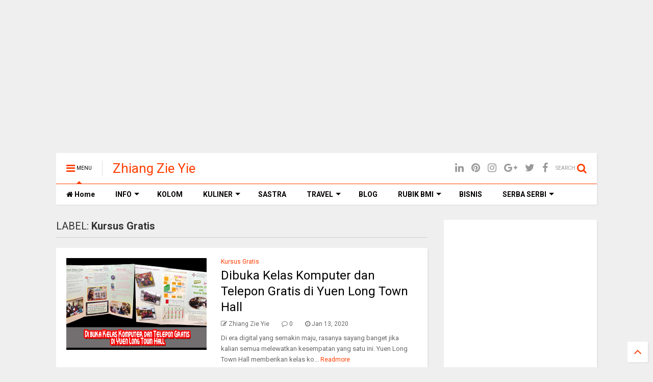

--- FILE ---
content_type: text/html; charset=UTF-8
request_url: https://www.zhiangzieyie.com/search/label/Kursus%20Gratis
body_size: 149092
content:
<!DOCTYPE html>
<html class='v2' dir='ltr' xmlns='http://www.w3.org/1999/xhtml' xmlns:b='http://www.google.com/2005/gml/b' xmlns:data='http://www.google.com/2005/gml/data' xmlns:expr='http://www.google.com/2005/gml/expr'>
<!--
<head>
<link href='https://www.blogger.com/static/v1/widgets/335934321-css_bundle_v2.css' rel='stylesheet' type='text/css'/>
<meta content='100620761835411' property='fb:pages'/>
<script async='async' crossorigin='anonymous' src='https://pagead2.googlesyndication.com/pagead/js/adsbygoogle.js?client=ca-pub-7123635744315573'></script>
<meta content='cIJ2FHYo-lccogbrdsOjM_b4bR4QU4d2f3xdB79wDBA' name='google-site-verification'/>
<meta content='100620761835411' property='fb:pages'/>

  

-->
<head>
<link href='https://maxcdn.bootstrapcdn.com/font-awesome/4.7.0/css/font-awesome.min.css' rel='stylesheet' type='text/css'/>
<link href='//1.bp.blogspot.com' rel='dns-prefetch'/><link href='//28.2bp.blogspot.com' rel='dns-prefetch'/><link href='//3.bp.blogspot.com' rel='dns-prefetch'/><link href='//4.bp.blogspot.com' rel='dns-prefetch'/><link href='//www.blogger.com' rel='dns-prefetch'/><link href='//maxcdn.bootstrapcdn.com' rel='dns-prefetch'/><link href='//fonts.googleapis.com' rel='dns-prefetch'/><link href='//use.fontawesome.com' rel='dns-prefetch'/><link href='//ajax.googleapis.com' rel='dns-prefetch'/><link href='//resources.blogblog.com' rel='dns-prefetch'/><link href='//www.facebook.com' rel='dns-prefetch'/><link href='//plus.google.com' rel='dns-prefetch'/><link href='//twitter.com' rel='dns-prefetch'/><link href='//www.youtube.com' rel='dns-prefetch'/><link href='//feedburner.google.com' rel='dns-prefetch'/><link href='//www.pinterest.com' rel='dns-prefetch'/><link href='//www.linkedin.com' rel='dns-prefetch'/><link href='//www.behance.net' rel='dns-prefetch'/><link href='//feeds.feedburner.com' rel='dns-prefetch'/><link href='//github.com' rel='dns-prefetch'/><link href='//player.vimeo.com' rel='dns-prefetch'/><link href='//platform.twitter.com' rel='dns-prefetch'/><link href='//apis.google.com' rel='dns-prefetch'/><link href='//connect.facebook.net' rel='dns-prefetch'/><link href='//cdnjs.cloudflare.com' rel='dns-prefetch'/><link href='//www.google-analytics.com' rel='dns-prefetch'/><link href='//pagead2.googlesyndication.com' rel='dns-prefetch'/><link href='//googleads.g.doubleclick.net' rel='dns-prefetch'/><link href='//www.gstatic.com' rel='dns-prefetch'/><link href='//www.googletagservices.com' rel='dns-prefetch'/><link href='//static.xx.fbcdn.net' rel='dns-prefetch'/><link href='//tpc.googlesyndication.com' rel='dns-prefetch'/><link href='//syndication.twitter.com' rel='dns-prefetch'/><link href='//w.sharethis.com' rel='dns-prefetch'/><link href='//edge.sharethis.com' rel='dns-prefetch'/><link href='//t.sharethis.com' rel='dns-prefetch'/><link href='//s7.addthis.com' rel='dns-prefetch'/>
<meta charset='utf-8'/>
<meta content='width=device-width,initial-scale=1.0,minimum-scale=1.0' name='viewport'/>
<script src='https://ajax.googleapis.com/ajax/libs/jquery/1.12.4/jquery.min.js' type='text/javascript'></script>
<meta content='text/html; charset=UTF-8' http-equiv='Content-Type'/>
<meta content='blogger' name='generator'/>
<link href='https://www.zhiangzieyie.com/favicon.ico' rel='icon' type='image/x-icon'/>
<link href='https://www.zhiangzieyie.com/search/label/Kursus%20Gratis' rel='canonical'/>
<link rel="alternate" type="application/atom+xml" title="Zhiang Zie Yie - Atom" href="https://www.zhiangzieyie.com/feeds/posts/default" />
<link rel="alternate" type="application/rss+xml" title="Zhiang Zie Yie - RSS" href="https://www.zhiangzieyie.com/feeds/posts/default?alt=rss" />
<link rel="service.post" type="application/atom+xml" title="Zhiang Zie Yie - Atom" href="https://www.blogger.com/feeds/3263550911380837102/posts/default" />
<link rel="me" href="https://www.blogger.com/profile/11609102350458951860" />
<!--Can't find substitution for tag [blog.ieCssRetrofitLinks]-->
<meta content='https://www.zhiangzieyie.com/search/label/Kursus%20Gratis' property='og:url'/>
<meta content='Zhiang Zie Yie' property='og:title'/>
<meta content='' property='og:description'/>
<title>
Zhiang Zie Yie: Kursus Gratis
</title>
<meta content='website' property='og:type'/>
<meta content='Zhiang Zie Yie' property='og:site_name'/>

<meta property='fb:app_id' content='403849583055028'/>


<script type='text/javascript'>var FACEBOOK_APP_ID = '403849583055028';</script>
<!--dis-bing-index-archive-pages-start-->
<style type='text/css'>@font-face{font-family:'Roboto';font-style:normal;font-weight:400;font-stretch:100%;font-display:swap;src:url(//fonts.gstatic.com/s/roboto/v50/KFO7CnqEu92Fr1ME7kSn66aGLdTylUAMa3GUBHMdazTgWw.woff2)format('woff2');unicode-range:U+0460-052F,U+1C80-1C8A,U+20B4,U+2DE0-2DFF,U+A640-A69F,U+FE2E-FE2F;}@font-face{font-family:'Roboto';font-style:normal;font-weight:400;font-stretch:100%;font-display:swap;src:url(//fonts.gstatic.com/s/roboto/v50/KFO7CnqEu92Fr1ME7kSn66aGLdTylUAMa3iUBHMdazTgWw.woff2)format('woff2');unicode-range:U+0301,U+0400-045F,U+0490-0491,U+04B0-04B1,U+2116;}@font-face{font-family:'Roboto';font-style:normal;font-weight:400;font-stretch:100%;font-display:swap;src:url(//fonts.gstatic.com/s/roboto/v50/KFO7CnqEu92Fr1ME7kSn66aGLdTylUAMa3CUBHMdazTgWw.woff2)format('woff2');unicode-range:U+1F00-1FFF;}@font-face{font-family:'Roboto';font-style:normal;font-weight:400;font-stretch:100%;font-display:swap;src:url(//fonts.gstatic.com/s/roboto/v50/KFO7CnqEu92Fr1ME7kSn66aGLdTylUAMa3-UBHMdazTgWw.woff2)format('woff2');unicode-range:U+0370-0377,U+037A-037F,U+0384-038A,U+038C,U+038E-03A1,U+03A3-03FF;}@font-face{font-family:'Roboto';font-style:normal;font-weight:400;font-stretch:100%;font-display:swap;src:url(//fonts.gstatic.com/s/roboto/v50/KFO7CnqEu92Fr1ME7kSn66aGLdTylUAMawCUBHMdazTgWw.woff2)format('woff2');unicode-range:U+0302-0303,U+0305,U+0307-0308,U+0310,U+0312,U+0315,U+031A,U+0326-0327,U+032C,U+032F-0330,U+0332-0333,U+0338,U+033A,U+0346,U+034D,U+0391-03A1,U+03A3-03A9,U+03B1-03C9,U+03D1,U+03D5-03D6,U+03F0-03F1,U+03F4-03F5,U+2016-2017,U+2034-2038,U+203C,U+2040,U+2043,U+2047,U+2050,U+2057,U+205F,U+2070-2071,U+2074-208E,U+2090-209C,U+20D0-20DC,U+20E1,U+20E5-20EF,U+2100-2112,U+2114-2115,U+2117-2121,U+2123-214F,U+2190,U+2192,U+2194-21AE,U+21B0-21E5,U+21F1-21F2,U+21F4-2211,U+2213-2214,U+2216-22FF,U+2308-230B,U+2310,U+2319,U+231C-2321,U+2336-237A,U+237C,U+2395,U+239B-23B7,U+23D0,U+23DC-23E1,U+2474-2475,U+25AF,U+25B3,U+25B7,U+25BD,U+25C1,U+25CA,U+25CC,U+25FB,U+266D-266F,U+27C0-27FF,U+2900-2AFF,U+2B0E-2B11,U+2B30-2B4C,U+2BFE,U+3030,U+FF5B,U+FF5D,U+1D400-1D7FF,U+1EE00-1EEFF;}@font-face{font-family:'Roboto';font-style:normal;font-weight:400;font-stretch:100%;font-display:swap;src:url(//fonts.gstatic.com/s/roboto/v50/KFO7CnqEu92Fr1ME7kSn66aGLdTylUAMaxKUBHMdazTgWw.woff2)format('woff2');unicode-range:U+0001-000C,U+000E-001F,U+007F-009F,U+20DD-20E0,U+20E2-20E4,U+2150-218F,U+2190,U+2192,U+2194-2199,U+21AF,U+21E6-21F0,U+21F3,U+2218-2219,U+2299,U+22C4-22C6,U+2300-243F,U+2440-244A,U+2460-24FF,U+25A0-27BF,U+2800-28FF,U+2921-2922,U+2981,U+29BF,U+29EB,U+2B00-2BFF,U+4DC0-4DFF,U+FFF9-FFFB,U+10140-1018E,U+10190-1019C,U+101A0,U+101D0-101FD,U+102E0-102FB,U+10E60-10E7E,U+1D2C0-1D2D3,U+1D2E0-1D37F,U+1F000-1F0FF,U+1F100-1F1AD,U+1F1E6-1F1FF,U+1F30D-1F30F,U+1F315,U+1F31C,U+1F31E,U+1F320-1F32C,U+1F336,U+1F378,U+1F37D,U+1F382,U+1F393-1F39F,U+1F3A7-1F3A8,U+1F3AC-1F3AF,U+1F3C2,U+1F3C4-1F3C6,U+1F3CA-1F3CE,U+1F3D4-1F3E0,U+1F3ED,U+1F3F1-1F3F3,U+1F3F5-1F3F7,U+1F408,U+1F415,U+1F41F,U+1F426,U+1F43F,U+1F441-1F442,U+1F444,U+1F446-1F449,U+1F44C-1F44E,U+1F453,U+1F46A,U+1F47D,U+1F4A3,U+1F4B0,U+1F4B3,U+1F4B9,U+1F4BB,U+1F4BF,U+1F4C8-1F4CB,U+1F4D6,U+1F4DA,U+1F4DF,U+1F4E3-1F4E6,U+1F4EA-1F4ED,U+1F4F7,U+1F4F9-1F4FB,U+1F4FD-1F4FE,U+1F503,U+1F507-1F50B,U+1F50D,U+1F512-1F513,U+1F53E-1F54A,U+1F54F-1F5FA,U+1F610,U+1F650-1F67F,U+1F687,U+1F68D,U+1F691,U+1F694,U+1F698,U+1F6AD,U+1F6B2,U+1F6B9-1F6BA,U+1F6BC,U+1F6C6-1F6CF,U+1F6D3-1F6D7,U+1F6E0-1F6EA,U+1F6F0-1F6F3,U+1F6F7-1F6FC,U+1F700-1F7FF,U+1F800-1F80B,U+1F810-1F847,U+1F850-1F859,U+1F860-1F887,U+1F890-1F8AD,U+1F8B0-1F8BB,U+1F8C0-1F8C1,U+1F900-1F90B,U+1F93B,U+1F946,U+1F984,U+1F996,U+1F9E9,U+1FA00-1FA6F,U+1FA70-1FA7C,U+1FA80-1FA89,U+1FA8F-1FAC6,U+1FACE-1FADC,U+1FADF-1FAE9,U+1FAF0-1FAF8,U+1FB00-1FBFF;}@font-face{font-family:'Roboto';font-style:normal;font-weight:400;font-stretch:100%;font-display:swap;src:url(//fonts.gstatic.com/s/roboto/v50/KFO7CnqEu92Fr1ME7kSn66aGLdTylUAMa3OUBHMdazTgWw.woff2)format('woff2');unicode-range:U+0102-0103,U+0110-0111,U+0128-0129,U+0168-0169,U+01A0-01A1,U+01AF-01B0,U+0300-0301,U+0303-0304,U+0308-0309,U+0323,U+0329,U+1EA0-1EF9,U+20AB;}@font-face{font-family:'Roboto';font-style:normal;font-weight:400;font-stretch:100%;font-display:swap;src:url(//fonts.gstatic.com/s/roboto/v50/KFO7CnqEu92Fr1ME7kSn66aGLdTylUAMa3KUBHMdazTgWw.woff2)format('woff2');unicode-range:U+0100-02BA,U+02BD-02C5,U+02C7-02CC,U+02CE-02D7,U+02DD-02FF,U+0304,U+0308,U+0329,U+1D00-1DBF,U+1E00-1E9F,U+1EF2-1EFF,U+2020,U+20A0-20AB,U+20AD-20C0,U+2113,U+2C60-2C7F,U+A720-A7FF;}@font-face{font-family:'Roboto';font-style:normal;font-weight:400;font-stretch:100%;font-display:swap;src:url(//fonts.gstatic.com/s/roboto/v50/KFO7CnqEu92Fr1ME7kSn66aGLdTylUAMa3yUBHMdazQ.woff2)format('woff2');unicode-range:U+0000-00FF,U+0131,U+0152-0153,U+02BB-02BC,U+02C6,U+02DA,U+02DC,U+0304,U+0308,U+0329,U+2000-206F,U+20AC,U+2122,U+2191,U+2193,U+2212,U+2215,U+FEFF,U+FFFD;}@font-face{font-family:'Roboto';font-style:normal;font-weight:700;font-stretch:100%;font-display:swap;src:url(//fonts.gstatic.com/s/roboto/v50/KFO7CnqEu92Fr1ME7kSn66aGLdTylUAMa3GUBHMdazTgWw.woff2)format('woff2');unicode-range:U+0460-052F,U+1C80-1C8A,U+20B4,U+2DE0-2DFF,U+A640-A69F,U+FE2E-FE2F;}@font-face{font-family:'Roboto';font-style:normal;font-weight:700;font-stretch:100%;font-display:swap;src:url(//fonts.gstatic.com/s/roboto/v50/KFO7CnqEu92Fr1ME7kSn66aGLdTylUAMa3iUBHMdazTgWw.woff2)format('woff2');unicode-range:U+0301,U+0400-045F,U+0490-0491,U+04B0-04B1,U+2116;}@font-face{font-family:'Roboto';font-style:normal;font-weight:700;font-stretch:100%;font-display:swap;src:url(//fonts.gstatic.com/s/roboto/v50/KFO7CnqEu92Fr1ME7kSn66aGLdTylUAMa3CUBHMdazTgWw.woff2)format('woff2');unicode-range:U+1F00-1FFF;}@font-face{font-family:'Roboto';font-style:normal;font-weight:700;font-stretch:100%;font-display:swap;src:url(//fonts.gstatic.com/s/roboto/v50/KFO7CnqEu92Fr1ME7kSn66aGLdTylUAMa3-UBHMdazTgWw.woff2)format('woff2');unicode-range:U+0370-0377,U+037A-037F,U+0384-038A,U+038C,U+038E-03A1,U+03A3-03FF;}@font-face{font-family:'Roboto';font-style:normal;font-weight:700;font-stretch:100%;font-display:swap;src:url(//fonts.gstatic.com/s/roboto/v50/KFO7CnqEu92Fr1ME7kSn66aGLdTylUAMawCUBHMdazTgWw.woff2)format('woff2');unicode-range:U+0302-0303,U+0305,U+0307-0308,U+0310,U+0312,U+0315,U+031A,U+0326-0327,U+032C,U+032F-0330,U+0332-0333,U+0338,U+033A,U+0346,U+034D,U+0391-03A1,U+03A3-03A9,U+03B1-03C9,U+03D1,U+03D5-03D6,U+03F0-03F1,U+03F4-03F5,U+2016-2017,U+2034-2038,U+203C,U+2040,U+2043,U+2047,U+2050,U+2057,U+205F,U+2070-2071,U+2074-208E,U+2090-209C,U+20D0-20DC,U+20E1,U+20E5-20EF,U+2100-2112,U+2114-2115,U+2117-2121,U+2123-214F,U+2190,U+2192,U+2194-21AE,U+21B0-21E5,U+21F1-21F2,U+21F4-2211,U+2213-2214,U+2216-22FF,U+2308-230B,U+2310,U+2319,U+231C-2321,U+2336-237A,U+237C,U+2395,U+239B-23B7,U+23D0,U+23DC-23E1,U+2474-2475,U+25AF,U+25B3,U+25B7,U+25BD,U+25C1,U+25CA,U+25CC,U+25FB,U+266D-266F,U+27C0-27FF,U+2900-2AFF,U+2B0E-2B11,U+2B30-2B4C,U+2BFE,U+3030,U+FF5B,U+FF5D,U+1D400-1D7FF,U+1EE00-1EEFF;}@font-face{font-family:'Roboto';font-style:normal;font-weight:700;font-stretch:100%;font-display:swap;src:url(//fonts.gstatic.com/s/roboto/v50/KFO7CnqEu92Fr1ME7kSn66aGLdTylUAMaxKUBHMdazTgWw.woff2)format('woff2');unicode-range:U+0001-000C,U+000E-001F,U+007F-009F,U+20DD-20E0,U+20E2-20E4,U+2150-218F,U+2190,U+2192,U+2194-2199,U+21AF,U+21E6-21F0,U+21F3,U+2218-2219,U+2299,U+22C4-22C6,U+2300-243F,U+2440-244A,U+2460-24FF,U+25A0-27BF,U+2800-28FF,U+2921-2922,U+2981,U+29BF,U+29EB,U+2B00-2BFF,U+4DC0-4DFF,U+FFF9-FFFB,U+10140-1018E,U+10190-1019C,U+101A0,U+101D0-101FD,U+102E0-102FB,U+10E60-10E7E,U+1D2C0-1D2D3,U+1D2E0-1D37F,U+1F000-1F0FF,U+1F100-1F1AD,U+1F1E6-1F1FF,U+1F30D-1F30F,U+1F315,U+1F31C,U+1F31E,U+1F320-1F32C,U+1F336,U+1F378,U+1F37D,U+1F382,U+1F393-1F39F,U+1F3A7-1F3A8,U+1F3AC-1F3AF,U+1F3C2,U+1F3C4-1F3C6,U+1F3CA-1F3CE,U+1F3D4-1F3E0,U+1F3ED,U+1F3F1-1F3F3,U+1F3F5-1F3F7,U+1F408,U+1F415,U+1F41F,U+1F426,U+1F43F,U+1F441-1F442,U+1F444,U+1F446-1F449,U+1F44C-1F44E,U+1F453,U+1F46A,U+1F47D,U+1F4A3,U+1F4B0,U+1F4B3,U+1F4B9,U+1F4BB,U+1F4BF,U+1F4C8-1F4CB,U+1F4D6,U+1F4DA,U+1F4DF,U+1F4E3-1F4E6,U+1F4EA-1F4ED,U+1F4F7,U+1F4F9-1F4FB,U+1F4FD-1F4FE,U+1F503,U+1F507-1F50B,U+1F50D,U+1F512-1F513,U+1F53E-1F54A,U+1F54F-1F5FA,U+1F610,U+1F650-1F67F,U+1F687,U+1F68D,U+1F691,U+1F694,U+1F698,U+1F6AD,U+1F6B2,U+1F6B9-1F6BA,U+1F6BC,U+1F6C6-1F6CF,U+1F6D3-1F6D7,U+1F6E0-1F6EA,U+1F6F0-1F6F3,U+1F6F7-1F6FC,U+1F700-1F7FF,U+1F800-1F80B,U+1F810-1F847,U+1F850-1F859,U+1F860-1F887,U+1F890-1F8AD,U+1F8B0-1F8BB,U+1F8C0-1F8C1,U+1F900-1F90B,U+1F93B,U+1F946,U+1F984,U+1F996,U+1F9E9,U+1FA00-1FA6F,U+1FA70-1FA7C,U+1FA80-1FA89,U+1FA8F-1FAC6,U+1FACE-1FADC,U+1FADF-1FAE9,U+1FAF0-1FAF8,U+1FB00-1FBFF;}@font-face{font-family:'Roboto';font-style:normal;font-weight:700;font-stretch:100%;font-display:swap;src:url(//fonts.gstatic.com/s/roboto/v50/KFO7CnqEu92Fr1ME7kSn66aGLdTylUAMa3OUBHMdazTgWw.woff2)format('woff2');unicode-range:U+0102-0103,U+0110-0111,U+0128-0129,U+0168-0169,U+01A0-01A1,U+01AF-01B0,U+0300-0301,U+0303-0304,U+0308-0309,U+0323,U+0329,U+1EA0-1EF9,U+20AB;}@font-face{font-family:'Roboto';font-style:normal;font-weight:700;font-stretch:100%;font-display:swap;src:url(//fonts.gstatic.com/s/roboto/v50/KFO7CnqEu92Fr1ME7kSn66aGLdTylUAMa3KUBHMdazTgWw.woff2)format('woff2');unicode-range:U+0100-02BA,U+02BD-02C5,U+02C7-02CC,U+02CE-02D7,U+02DD-02FF,U+0304,U+0308,U+0329,U+1D00-1DBF,U+1E00-1E9F,U+1EF2-1EFF,U+2020,U+20A0-20AB,U+20AD-20C0,U+2113,U+2C60-2C7F,U+A720-A7FF;}@font-face{font-family:'Roboto';font-style:normal;font-weight:700;font-stretch:100%;font-display:swap;src:url(//fonts.gstatic.com/s/roboto/v50/KFO7CnqEu92Fr1ME7kSn66aGLdTylUAMa3yUBHMdazQ.woff2)format('woff2');unicode-range:U+0000-00FF,U+0131,U+0152-0153,U+02BB-02BC,U+02C6,U+02DA,U+02DC,U+0304,U+0308,U+0329,U+2000-206F,U+20AC,U+2122,U+2191,U+2193,U+2212,U+2215,U+FEFF,U+FFFD;}</style>
<style id='page-skin-1' type='text/css'><!--
/*
-----------------------------------------------------------------------------
Template Name: MagOne
Template URI: https://sneeit.com/magone-multi-purpose-blogger-magazine-template/
Author: Tien Nguyen
Author URI: http://portfolio.sneeit.com
Description: MagOne - Responsive Newspaper and Magazine Blogger Template
Version: 6.5.9
-----------------------------------------------------------------------------
----------------------------------------------------------------------------- */
/* Variable definitions
=======================
<Variable name="keycolor" description="Main Color" type="color" default="#FF3D00"/>
<Group description="Site" selector="body">
<Variable name="body.font" description="Font" type="font" default="normal normal 12px 'Roboto', sans-serif"/>
<Variable name="body.text.color" description="Text Color" type="color" default="#000000"/>
</Group>
<Group description="Backgrounds" selector="body">
<Variable name="body.background.color" description="Body Background" type="color" default="#efefef"/>
<Variable name="content.background.color" description="Entire Blog Background" type="color" default="#efefef"/>
<Variable name="header.background.color" description="Header Background" type="color" default="#ffffff"/>
</Group>
<Group description="Menu" selector="#PageList1">
<Variable name="menufont" description="Menu Main Items Font" type="font" default="normal bold 14px 'Roboto', sans-serif"/>
<Variable name="menucolor" description="Menu Main Items Color" type="color" default="#000000"/>
<Variable name="menucolorhover" description="Menu Main Items Hover Color" type="color" default="#777777"/>
<Variable name="menubackground" description="Menu Main Items Background" type="color" default="#ffffff"/>
<Variable name="menubackgroundhover" description="Menu Main Items Hover Background" type="color" default="#ffffff"/>
<Variable name="menusubcolor" description="Menu Sub Items Color" type="color" default="#cccccc"/>
<Variable name="menusubcolorhover" description="Menu Sub Items Hover Color" type="color" default="#ffffff"/>
<Variable name="menusubbackground" description="Menu Sub Items Background" type="color" default="#333333"/>
<Variable name="menucurcolor" description="Selected Menu Main Item Color" type="color" default="#FFFFFF"/>
<Variable name="menucurbackground" description="Selected Menu Main Item Background" type="color" default="#FF3D00"/>
</Group>
<Group description="Links" selector="body">
<Variable name="link.color" description="Link Color" type="color" default="#FF3D00"/>
<Variable name="link.visited.color" description="Visited Color" type="color" default="#EA3A00"/>
<Variable name="link.hover.color" description="Hover Color" type="color" default="#FF4D11"/>
</Group>
<Group description="Widgets - Gadgets" selector="#primary .widget">
<Variable name="blockitembghv" description="Background of Items in Blocks when Hover" type="color" default="#000000"/>
<Variable name="feedwid.title.font" description="Article Widgets Title" type="font" default="normal bold 23px 'Roboto', sans-serif"/>
<Variable name="sidewid.title.font" description="Right Sidebar Widgets Title" type="font" default="normal normal 16px 'Roboto', sans-serif"/>
</Group>
<Group description="Post" selector="h1.post-title">
<Variable name="post.title.font" description="Post Title" type="font" default="normal normal 40px 'Roboto', sans-serif"/>
<Variable name="post.body.font" description="Post Body" type="font" default="normal normal 16px 'Roboto', sans-serif"/>
</Group>
<Group description="Slider" selector=".widget.slider">
<Variable name="slider.title.font" description="Slider Item Title" type="font" default="normal 400 30px 'Roboto', sans-serif"/>
</Group>
<Variable name="body.background" description="Body Background" type="background"
color="#efefef" default="$(color) none repeat scroll top left"/>
<Variable name="body.background.override" description="Body Background Override" type="string" default=""/>
<Variable name="body.background.gradient.cap" description="Body Gradient Cap" type="url"
default="url(//www.blogblog.com/1kt/simple/gradients_light.png)"/>
<Variable name="body.background.gradient.tile" description="Body Gradient Tile" type="url"
default="url(//www.blogblog.com/1kt/simple/body_gradient_tile_light.png)"/>
*/
/*Variable Apply Here*/
body {font: normal normal 12px 'Roboto', sans-serif;color: #000000;background: #efefef none repeat scroll top left;}
a:link {text-decoration:none;color: #FF3D00;}
a:visited {text-decoration:none;color: #EA3A00;}
a:hover {color: #FF4D11;}
.color {color: #FF3D00;}
.border {border-color: #FF3D00;}
.bg {background-color: #FF3D00;}
.header-bg {background-color:#ffffff;}
.wrapper {background-color:#efefef;max-width: 100%;margin: auto;}
.post-body {font: normal normal 16px 'Roboto', sans-serif;}
.main-menu {border-top: 1px solid #FF3D00;}
.main-menu ul.sub-menu li:hover > a {border-left: 2px solid #FF3D00o;}
.main-menu .menu-item-mega > .menu-item-inner > .sub-menu > li li:hover a {border-left: 1px solid #FF3D00;}
.main-menu ul.sub-menu li:hover > a,
.main-menu .menu-item-mega > .menu-item-inner > .sub-menu,
.main-menu .menu-item-mega > .menu-item-inner > .sub-menu > li li:hover a {border-color: #FF3D00!important;}
.header-social-icons ul li a:hover {color: #FF3D00;}
.feed-widget-header .widget-title {font: normal bold 23px 'Roboto', sans-serif;}
.slider-item .item-readmore:hover {background: #FF3D00}
.owl-dot.active {background: #FF3D00;}
#main-sidebar .widget > h2, #main-sidebar .feed-widget-header, #main-sidebar .feed-widget-header h2 {font: normal normal 16px 'Roboto', sans-serif;}
#main-sidebar .widget.FollowByEmail .follow-by-email-submit {background: #FF3D00;}
#footer .widget.social_icons li a:hover {color: #FF3D00;}
#footer .FollowByEmail .follow-by-email-submit {background: #FF3D00;}
a.comments-title.active {border-bottom: 2px solid #efefef!important;}
h1.post-title {font: normal normal 40px 'Roboto', sans-serif;}
.feed.widget .feed-widget-header {border-color: #FF3D00;}
.feed.widget.box-title h2.widget-title {background: #FF3D00;}
.social_counter {color: #FF3D00}
.social_counter .button {background: #FF3D00}
.main-menu {background: #ffffff;}
.main-menu ul.menu > li > a {color: #000000;font: normal bold 14px 'Roboto', sans-serif;}
.main-menu ul.menu > li:hover > a {color: #777777;background: #ffffff;}
.main-menu ul.sub-menu,
.main-menu .menu-item-mega-label .menu-item-inner {	background: #333333; }
.main-menu ul.sub-menu a { color: #cccccc; }
.main-menu ul.sub-menu li:hover > a { color: #ffffff; }
.main-menu ul.menu > li.menu-item-current > a {background: #FF3D00; color: #FFFFFF!important;}
.feed.widget .thumbnail { background: #000000!important; }
.mobile-menu .menu { border-top: 1px solid #FF3D00; }
.slider-item .item-title {font:normal 400 30px 'Roboto', sans-serif}
form a[class*="button"], form button[class*="button"], form input[class*="button"], form input[type="submit"]{background:#FF3D00!important}
/*MAIN LAYOUT*/
.wrapper {
padding: 20px 20px 30px 20px;
max-width: 100%;
width: /*-var-wrapper-width-start*/1100px/*-var-wrapper-width-end*/;
box-sizing: border-box;
}
#content {
float: left;
/*-var-content-width-start-*/width: 68.68%;/*-var-content-width-end-*/
}
#main-sidebar {
float: right;
/*-var-sidebar-width-start-*/width: 28.31%;/*-var-sidebar-width-end-*/
}
/* - sticky sidebar */
#sidebar {
padding-top: 0.1px; /* to prevent margin of widget collapse sidebar height */
}
#sidebar.fix-top {
position: fixed;
top: 0!important;
bottom: auto!important;
}
#sidebar.fix-bot {
position: fixed;
top: auto!important;
bottom: 0!important;
}
#sidebar.abs-stay {
position: absolute;
bottom: auto!important;
left: auto!important;
right: 0!important;
}
#sidebar.abs-bot {
position: absolute;
top: auto!important;
bottom: 0!important;
left: auto!important;
right: 0!important;
}
/*amp*/
amp-img, amp-youtube, amp-iframe, noscript.amp {
display: none!important;
}
.quickedit{
display:none;
}
div.widget > h2 {text-align: center;}
123456789101112131415161718192021222324252627282930313233343536
a.kurainbow-tombol {
color: black;}
a {
text-decoration:none;
color:#FFF;
}
.kurainbow-tombol {
width:calc(8vw + 5px);
height:calc(2vw + 6px);
background-image: linear-gradient(90deg, #00C0FF 0%, #FFCF00 49%, #FC4F4F 80%, #00C0FF 100%);
border-radius:5px;
display:inline-flex;
align-items:center;
justify-content:center;
text-transform:uppercase;
font-size:1vw;
margin:auto;
font-weight:bold;
}
.kurainbow-tombol:after {
background-color:white;
content:attr(alt);
width:8vw;
height:2vw;
display:inline-flex;
align-items:center;
justify-content:center;
}
.kurainbow-tombol:hover {
animation:kuraslidebg 2s linear infinite;
}
@keyframes kuraslidebg{
to {
background-position:30vw;
}
}
/* CSS Post Table */
table{border-collapse:collapse;border-spacing:0;}
.post-body table td {border:1px solid #e9e9e9;padding:10px;text-align:left;vertical-align:top;}
.post-body table th {border:1px solid #5a97ff;padding:10px;text-align:left;vertical-align:top;background:#4588f3 !important;color:#fff}
.post-body td, .post-body th{vertical-align:top;text-align:left;font-size:13px;padding:3px 5px;}
.post-body th{background:#fff;font-weight:400;text-transform:uppercase;font-size:14px}
table {max-width:100%;width:100%;margin:1.5em auto;}
table.section-columns td.first.columns-cell{border-left:none}
table.section-columns{border:none;table-layout:fixed;width:100%;position:relative}
table.columns-2 td.columns-cell{width:50%}
table.columns-3 td.columns-cell{width:50%}
table.columns-4 td.columns-cell{width:30%}
table.section-columns td.columns-cell{vertical-align:top}
table.tr-caption-container{padding:4px;margin-bottom:.5em}
td.tr-caption{font-size:80%}
.post-body td img, .post-body th img {list-style:none;max-width:100%;height:auto;padding:0 !important;margin:0 !important}
.post-body table.tr-caption-container img, .post-body table.tr-caption-container img, .post-body img {list-style:none;max-width:100%;height:auto;padding:0 !important;margin:0 !important}
.post-body table.tr-caption-container td {border:none;padding:0 !important;margin:0 !important}
.post-body table caption{max-width:100%;height:auto;border:none !important;padding:0 !important}
.post-body img.video-thumbnail,.youtube-thumb{visibility:hidden !mportant;display:none !important;height:0}
.carousel-cell {
width: 100%;
height: 200px;
margin-right: 10px;
background: #8C8;
border-radius: 5px;
counter-increment: carousel-cell;
}
.carousel-cell img{
width: 100%;
height: 100%;
padding: 0px;
margin: 0px;
overflow: hidden;
}
.caraousel-cell iframe{
width: 100%;
height: 200px;
padding: 0px;
margin: 0px;
}
.carousel-cell.is-selected iframe {
width: 100%;
height: 200px;
}
.flickity-viewport {
overflow: hidden;
position: relative;
height: 200px!Important;
}
.flickity-page-dots {
bottom: -22px;
}
.flickity-page-dots .dot {
height: 4px;
width: 40px;
margin: 0;
border-radius: 0;
}
.flickity-button {
background: #333;
color: white;
}
.flickity-button:hover {
background: #F90;
}
.flickity-prev-next-button {
width: 30px;
height: 30px;
border-radius: 5px;
}
@media screen and(max-width:640px){
.flickity-viewport {
overflow: hidden;
position: relative;
max-height: 200px!Important;
}
.carousel-cell{
height: 200px!Important;
}
iframe.slider{
width:100%;
height:100%;
}
.carousel-cell img {
height: 500px;
}}
.button {
border-top: 1px solid #96d1f8;
background: #65a9d7;
background: -webkit-gradient(linear, left top, left bottom, from(#3e779d), to(#65a9d7));
background: -webkit-linear-gradient(top, #3e779d, #65a9d7);
background: -moz-linear-gradient(top, #3e779d, #65a9d7);
background: -ms-linear-gradient(top, #3e779d, #65a9d7);
background: -o-linear-gradient(top, #3e779d, #65a9d7);
padding: 10px 20px;
-webkit-border-radius: 18px;
-moz-border-radius: 18px;
border-radius: 18px;
-webkit-box-shadow: rgba(0,0,0,1) 0 1px 0;
-moz-box-shadow: rgba(0,0,0,1) 0 1px 0;
box-shadow: rgba(0,0,0,1) 0 1px 0;
text-shadow: rgba(0,0,0,.4) 0 1px 0;
color: white;
font-size: 15px;
font-family: Helvetica, Arial, Sans-Serif;
text-decoration: none;
vertical-align: middle;
}
.button:hover {
border-top-color: #28597a;
background: #28597a;
color: #ccc;
}
.button:active {
border-top-color: #1b435e;
background: #1b435e;
}

--></style>
<style id='main-css' type='text/css'>
*{word-wrap:break-word!important}body{position:relative;margin:0;padding:0;overflow-x:hidden;width:auto}a{cursor:pointer}a img{border:none}.section,.widget{margin:0;padding:0}.widget{opacity:0}.widget#Blog1{opacity:1!important}.item-control{display:none}.clear{display:block;clear:both;float:none}.inb{display:-moz-inline-stack;display:inline-block}.table{display:table;width:100%}.tr{display:table-row;width:100%}.td{display:table-cell;vertical-align:middle}.wide{margin:auto;width:100%;max-width:100%}iframe,img,ins,object{max-width:100%!important}img{height:auto}#admin-section,.hidden,.hide{display:none}.item-thumbnail,.natural-thumbnail{overflow:hidden;display:block;z-index:9;width:100%;position:relative}.item-thumbnail .item-thumbnail-resize-portrait{display:block;width:100%;height:1100%;margin-top:-500%;vertical-align:middle}.item-thumbnail .item-thumbnail-resize-landscape{display:block;width:1100%;height:100%;margin-left:-500%;text-align:center}.item-thumbnail img{position:relative;display:inline-block!important;height:auto;width:auto;max-width:9999px;max-height:9999px;padding:0!important;zoom:1}.item-thumbnail .item-thumbnail-resize-portrait img{height:auto!important;width:100%!important;position:absolute;top:0;bottom:0;left:0;right:0;margin:auto}.item-thumbnail .item-thumbnail-resize-landscape img{height:100%!important;width:auto!important}.natural-thumbnail img{display:block;height:auto;width:100%}.blogger-clickTrap{display:none}.widget>h2{display:none}.post-body h2,.post-body h3,.post-body h4{margin:1em 0 .5em 0}.widget .post-body ol,.widget .post-body ul{margin:.5em 0 1.5em 0}span.widget-item-control{position:absolute;right:0;bottom:0}.post-body{font-weight:400;line-height:1.5em;padding:5px 0 0 0;width:auto}.post-body b{font-weight:700}.post-body iframe.YOUTUBE-iframe-video,.post-body iframe[src*=youtube]{display:block;width:100%;margin:0 0 10px 0}.PopularPosts .item-thumbnail{float:none;margin:0}.sd,.shad,.shadow,.shd{-webkit-box-shadow:2px 2px 3px rgba(0,0,0,.05);-o-box-shadow:2px 2px 3px rgba(0,0,0,.05);-ms-box-shadow:2px 2px 3px rgba(0,0,0,.05);box-shadow:2px 2px 3px rgba(0,0,0,.05)}.cir,.circle{-o-border-radius:100%;-ms-border-radius:100%;-webkit-border-radius:100%;border-radius:100%}.rad2{-o-border-radius:2px;-ms-border-radius:2px;-webkit-border-radius:2px;border-radius:2px}.owl-carousel .owl-animated-in{z-index:0}.owl-carousel .owl-animated-out{z-index:1}.owl-carousel{display:none;width:100%;-webkit-tap-highlight-color:transparent;position:relative;z-index:1}.owl-carousel .owl-stage{position:relative;-ms-touch-action:pan-Y}.owl-carousel .owl-stage:after{content:".";display:block;clear:both;visibility:hidden;line-height:0;height:0}.owl-carousel .owl-stage-outer{position:relative;overflow:hidden;-webkit-transform:translate3d(0,0,0)}.owl-carousel .owl-controls .owl-dot,.owl-carousel .owl-controls .owl-nav .owl-next,.owl-carousel .owl-controls .owl-nav .owl-prev{cursor:pointer;cursor:hand;-webkit-user-select:none;-khtml-user-select:none;-moz-user-select:none;-ms-user-select:none;user-select:none}.owl-carousel.owl-loaded{display:block}.owl-carousel.owl-loading{opacity:0;display:block}.owl-carousel.owl-hidden{opacity:0}.owl-carousel .owl-refresh .owl-item{display:none}.owl-carousel .owl-item{position:relative;min-height:1px;float:left;-webkit-backface-visibility:hidden;-webkit-tap-highlight-color:transparent;-webkit-touch-callout:none;-webkit-user-select:none;-moz-user-select:none;-ms-user-select:none;user-select:none}.owl-carousel .owl-item img{display:block;width:100%;-webkit-transform-style:preserve-3d}.owl-carousel.owl-text-select-on .owl-item{-webkit-user-select:auto;-moz-user-select:auto;-ms-user-select:auto;user-select:auto}.owl-carousel .owl-grab{cursor:move;cursor:-webkit-grab;cursor:-o-grab;cursor:-ms-grab;cursor:grab}.no-js .owl-carousel{display:block}.owl-carousel .owl-item img{transform-style:preserve-3d}.owl-carousel .owl-video-wrapper{position:relative;height:100%;background:#000}.owl-carousel .owl-video-playing .owl-video-play-icon,.owl-carousel .owl-video-playing .owl-video-tn{display:none}.owl-carousel .owl-video-frame{position:relative;z-index:1}.loader,.loader:after,.loader:before{border-radius:50%;width:2.5em;height:2.5em;-webkit-animation-fill-mode:both;animation-fill-mode:both;-webkit-animation:loading_dots 1.8s infinite ease-in-out;animation:loading_dots 1.8s infinite ease-in-out}.loader{font-size:10px;margin:80px auto;position:relative;text-indent:-9999em;-webkit-transform:translateZ(0);-ms-transform:translateZ(0);transform:translateZ(0);-webkit-animation-delay:-.16s;animation-delay:-.16s}.loader:before{left:-3.5em;-webkit-animation-delay:-.32s;animation-delay:-.32s}.loader:after{left:3.5em}.loader:after,.loader:before{content:'';position:absolute;top:0}@-webkit-keyframes loading_dots{0%,100%,80%{box-shadow:0 2.5em 0 -1.3em rgba(125,125,125,.5)}40%{box-shadow:0 2.5em 0 0 rgba(125,125,125,.5)}}@keyframes loading_dots{0%,100%,80%{box-shadow:0 2.5em 0 -1.3em rgba(125,125,125,.5)}40%{box-shadow:0 2.5em 0 0 rgba(125,125,125,.5)}}.white{background:#fff}#header{position:relative;z-index:19}#header-section{position:relative;z-index:999}#header-wide .widget{margin:30px 0 0 0}#Header1{height:60px;overflow:hidden;position:relative;margin:0}.main-menu-toggle{float:left;-webkit-user-select:none;-moz-user-select:none;-ms-user-select:none;-o-user-select:none;user-select:none}#search-toggle{float:right}.header-button{display:block;height:60px;line-height:60px}.header-button .inner{line-height:20px;padding:20px 20px 0 0;display:block}.main-menu-toggle .inner{padding-left:20px}.header-button .inner>span{color:#999;font-size:10px;line-height:20px;vertical-align:text-bottom}.header-button.active .inner span,.header-button:hover .inner span{color:#000}.header-button .inner i.fa{font-size:20px;line-height:20px}#header .toggle-button .arrow{width:0;height:0;border-left:5px solid transparent;border-right:5px solid transparent;border-bottom-width:5px;border-bottom-style:solid;position:absolute;left:40px;bottom:0;display:none}#header .toggle-button.active .arrow{display:block}.blog-title{float:left;font-size:26px;font-weight:400;border-left:1px solid #ddd;height:30px;line-height:30px;margin:15px 20px 0 0;padding:0 0 0 20px;max-width:50%;overflow:hidden;position:relative}.blog-title img{width:auto!important;height:auto!important;max-height:30px!important}.top-page-wrapper .widget *{max-width:100%}#top-page .widget.HTML{max-height:90px;overflow:hidden;position:relative;width:728px}.top-page-wrapper.auto-height .widget *{max-width:none}#top-page-logo .blog-title{float:none;text-align:left;margin:0;padding:0;border:none;max-width:100%;height:auto}#top-page-logo .blog-title img{max-height:none!important}.top-page-wrapper.auto-height{padding-bottom:10px}.top-page-wrapper.auto-height .section#top-page .widget{min-width:50%;float:right}#header-section .LinkList,#header-section .PageList{display:none}.main-menu{position:relative}.main-menu ul.menu>li.menu-item-current>a:hover,.solid-white .main-menu ul.menu>li>a:hover{opacity:.8}.main-menu .menu .arrow{width:0;height:0;border-left:5px solid transparent;border-right:5px solid transparent;border-top:5px solid;float:right;display:inline-block;margin:18px 0 0 5px}.main-menu .sub-menu .arrow{border-top:5px solid transparent;border-bottom:5px solid transparent;border-left:5px solid;margin:15px 0 0 10px;position:relative;top:1px}.main-menu .menu a{position:relative}.main-menu ul{margin:0;padding:0}.main-menu ul.menu li{display:block;font-size:14px;font-weight:300;padding:0}ul.menu li>span{display:none}.main-menu ul.sub-menu li a{font-weight:400}.main-menu ul.sub-menu li{position:relative;font-size:13px}.main-menu ul.menu li a{padding:0 20px;display:block;height:40px;line-height:40px;text-decoration:none}.main-menu ul.menu>li>a{position:relative}.main-menu ul.menu>li.menu-item-has-children>a{padding-right:30px}.main-menu ul.menu>li>a .arrow{position:absolute;top:-1px;right:15px}.main-menu ul.menu>li{float:left;height:40px;line-height:40px}.main-menu .menu-item-inner{visibility:hidden;opacity:0;transition:visibility 0s linear .3s,opacity .3s linear;-webkit-transition:visibility 0s linear .3s,opacity .3s linear;-moz-transition:visibility 0s linear .3s,opacity .3s linear;-o-transition:visibility 0s linear .3s,opacity .3s linear;-ms-transition:visibility 0s linear .3s,opacity .3s linear}.main-menu ul.sub-menu{min-width:180px;position:absolute;top:100%}.main-menu li:hover>.menu-item-inner{visibility:visible;opacity:1;transition-delay:0s;-webkit-transition-delay:0s;-moz-transition-delay:0s;-o-transition-delay:0s;-ms-transition-delay:0s}.main-menu ul.sub-menu li:hover a{background:rgba(0,0,0,.1);-webkit-transition:all .2s ease-in-out;-moz-transition:all .2s ease-in-out;-o-transition:all .2s ease-in-out;transition:all .2s ease-in-out}.main-menu ul.sub-menu a{min-height:40px;height:auto;padding-right:10px}.main-menu ul.sub-menu ul.sub-menu{top:0;left:100%}.main-menu li.menu-item-mega:hover .menu-item-inner{visibility:visible;opacity:1}.main-menu li.menu-item-mega .menu-item-inner .arrow{display:none}.main-menu .menu-item-mega>.menu-item-inner>.sub-menu{width:100%;left:0;padding:10px 0}.main-menu .menu-item-mega>.menu-item-inner>.sub-menu>li{float:left;width:25%}.main-menu .menu-item-mega>.menu-item-inner>.sub-menu>li>a{font-size:14px}.main-menu .menu-item-mega>.menu-item-inner>.sub-menu>li>.menu-item-inner{position:static;border-left:1px solid #3c3c3c;margin-left:20px}.main-menu .menu-item-mega .sub-menu .sub-menu{position:relative;left:0}.main-menu .menu-item-mega:hover .sub-menu a{background:0 0;border-left:none}.main-menu .menu-item-mega .sub-menu .sub-menu a{font-size:12px;margin-left:15px;padding:0}.main-menu .menu-item-mega>.menu-item-inner>.sub-menu>li li:hover a{padding-left:10px}.main-menu li.menu-item-mega-label:hover .menu-item-inner .menu-mega-content{position:relative;z-index:1;margin-top:-25px}.main-menu .menu-item-mega-label .menu-item-inner{position:absolute;left:0;width:100%;padding:20px 0 20px 0}.main-menu li.menu-item-mega-label.finished .menu-item-inner .menu-mega-content .item{float:left;width:22.5%;margin-right:2%}.main-menu li.menu-item-mega-label.finished .menu-item-inner .menu-mega-content .item.item-0{margin-left:2%}.main-menu li.menu-item-mega-label.finished .menu-item-inner .menu-mega-content{margin:0}.main-menu li.menu-item-mega-label.finished .menu-item-inner .menu-mega-content .item .item-thumbnail{height:160px;background:#000;padding:0}.main-menu li.menu-item-mega-label.finished .menu-item-inner .menu-mega-content .item .item-thumbnail:hover img{background:#000;opacity:.5;transition:opacity .3s linear;-webkit-transition:opacity .3s linear;-moz-transition:opacity .3s linear;-o-transition:opacity .3s linear;-ms-transition:opacity .3s linear}.main-menu li.menu-item-mega-label.finished .menu-item-inner .menu-mega-content .item .item-thumbnail i.fa{visibility:hidden;opacity:0;position:absolute;color:#fff;width:100%;text-align:center;top:40%;z-index:999;font-size:1000%}.main-menu li.menu-item-mega-label.finished .menu-item-inner .menu-mega-content .item .item-thumbnail:hover i.fa{visibility:visible;opacity:1;font-size:200%;transition:visibility .3s linear,font-size .3s linear,opacity .3s linear;-webkit-transition:visibility .3s linear,font-size .3s linear,opacity .3s linear;-moz-transition:visibility .3s linear,font-size .3s linear,opacity .3s linear;-o-transition:visibility .3s linear,font-size .3s linear,opacity .3s linear;-ms-transition:visibility .3s linear,font-size .3s linear,opacity .3s linear}.main-menu ul.menu li a.item-title{height:auto;line-height:1.5em;padding:0;margin:10px 0 0;color:#ccc;font-size:14px;font-weight:400}.main-menu ul.menu li a.item-title:hover{color:#fff}.main-menu ul.menu li.menu-item-mega-label.menu-item-has-children>.menu-item-inner>ul.sub-menu{float:left;width:20%;position:relative;border-top:none;padding:0;margin-top:-15px}.main-menu ul.menu li.menu-item-mega-label.menu-item-has-children>.menu-item-inner>ul.sub-menu>li{float:none;width:100%}.main-menu ul.menu li.menu-item-mega-label.menu-item-has-children>.menu-item-inner>ul.sub-menu .menu-item-inner{padding:0;width:auto}.main-menu ul.menu li.menu-item-mega-label.menu-item-has-children>.menu-item-inner .menu-mega-content{float:right;width:80%}.main-menu.main-menu-center>ul.menu>li{display:inline-block;float:none}.main-menu.main-menu-center>ul.menu{text-align:center}.main-menu.main-menu-center ul.sub-menu{text-align:left}.main-menu.main-menu-center li.menu-item-mega-label.finished .menu-item-inner .menu-mega-content .item .item-thumbnail i.fa{left:0}.main-menu.sticky-menu{position:fixed;left:0;top:0;width:100%;box-shadow:0 0 10px #ccc;border-bottom:1px solid #ddd}.main-menu.sticky-menu>ul.menu{margin:auto;position:relative}#header.sticky{position:fixed;left:0;top:0;max-width:100%}#header.sticky #Header1{height:50px;z-index:0}#header.sticky #header-section{border-bottom:1px solid #ddd;-webkit-box-shadow:2px 2px 3px rgba(0,0,0,.05);-o-box-shadow:2px 2px 3px rgba(0,0,0,.05);-ms-box-shadow:2px 2px 3px rgba(0,0,0,.05);box-shadow:2px 2px 3px rgba(0,0,0,.05);background:#fff}#header.sticky.mobile-menu-opened{overflow-y:scroll}#header.sticky.mobile-menu-opened .mobile-menu{padding-bottom:320px}#header.sticky .blog-title{float:none;margin:0;position:relative;z-index:0;padding:10px 0;text-align:center;max-width:none;height:30px;line-height:30px}#header.sticky .blog-title img{height:30px!important;width:auto!important;display:inline-block}#header.sticky .header-social-icons{display:none}#header.sticky #search-toggle{position:absolute;right:0;top:0;z-index:2;height:50px;line-height:50px}#header.sticky #main-menu-toggle-mobile{position:absolute;left:0;top:0;z-index:2;height:50px;line-height:50px}#header.sticky .header-button .inner{padding:15px 20px;background:#fff}#header.sticky .header-button .inner span{display:none}#header.sticky .mobile-menu{position:absolute;width:100%}#header.sticky.auto-height #header-section{top:-50px;background:0 0}#header.sticky .top-page-wrapper{background:#fff;padding:0}#header.sticky .top-bar{margin:0;position:absolute;right:0;top:0;z-index:9999;height:48px;width:60px;background:0 0;overflow:hidden;border-bottom:none!important}#header.sticky .top-bar .header-button .inner{line-height:18px}.widget-content div[id*=BlogSearch],div.gsc-control-cse{padding:10px;border:1px solid #ccc}table.gsc-search-box td{padding:0!important}.gsc-search-box input.gsc-input{padding:10px!important;box-shadow:none!important;margin:0!important}.gsc-search-box-tools .gsc-search-box td.gsc-input{display:block!important;padding:0!important}.gsc-input-box,.gsc-input-box-focus,.gsc-input-box-hover,input.gsc-input{border:none!important}.gsc-search-box-tools .gsc-search-box .gsc-input,table.gsc-search-box,table.gsc-search-box table{box-shadow:none!important}form.gsc-search-box,input.gsc-search-button,table.gsc-search-box{margin:0!important}form.gsc-search-box,table.gsc-search-box{width:100%}input.gsc-search-button{float:right}.search-form-wrapper{background:#000;background:rgba(0,0,0,.8);z-index:99;position:fixed;width:100%;height:100%;left:0;top:0;display:none}.search-form{position:absolute;width:100%;height:1px;left:0;top:40%;text-align:center}.search-form-label{position:absolute;bottom:100%;width:100%;display:block;left:0;color:#fff;font-size:40px;font-weight:400}.search-text,form input[type=text].search-text{position:absolute;top:100%;width:50%;left:0;right:0;margin:20px auto 0 auto;background:0 0;border:none;border-bottom:1px dashed #ddd;font-size:60px;color:#fff;text-align:center;outline:0;min-width:300px}.search-form-overlay{position:absolute;width:100%;height:100%;top:0;left:0}.header-social-icons{float:right}.header-social-icons ul{padding:0;margin:0}.header-social-icons ul li{display:block;font-size:20px;margin:0 15px 0 0;height:55px;line-height:55px;float:right;padding:0}.header-social-icons ul li a{display:block;color:#999;margin:2px 0 0 0}#inner-primary{position:relative}#primary .widget{margin-top:30px}#content-section-2{position:relative}.feed-widget-header{position:relative}.feed-widget-header .widget-title{margin:0 10px 5px 0;float:left}.feed-widget-header .feed-widget-viewall{float:right;margin:5px 0 0 0}.feed.widget .item-title{line-height:1.3em;margin:0}.feed.widget .item-main{overflow:hidden;position:relative}.feed-widget-labels{float:left;margin:6px 0 0 0}.feed-widget-labels.listing{min-height:1.6em}.feed-widget-labels ul{padding:0;margin:0;border-radius:2px}.feed-widget-labels li{display:block;margin:0;padding:0}.feed-widget-labels a{color:#fff;display:none;line-height:1;padding:2px 5px;white-space:nowrap;font-size:11px}.feed-widget-labels a:hover{opacity:.8}.feed-widget-labels a .check,.feed-widget-labels a .down{display:none}.feed-widget-labels a.active{display:block;background:0 0!important}.feed-widget-labels a.active .down,.feed-widget-labels.listing a.active .check{display:inline}.feed-widget-labels.listing a.active .down{display:none}.feed-widget-labels.listing ul{position:absolute;z-index:99}.feed.widget .item:hover img{opacity:.6}.feed.widget .meta-items{clear:both}.feed.widget .item-labels.bg{color:#fff;display:inline-block;padding:4px 5px 5px 5px;text-shadow:none;font-size:11px;margin:0 0 10px 0;line-height:1em}.feed.widget .item-labels.bg a{color:#fff}.feed.widget .item-labels a:hover,.feed.widget .item-readmore:hover{text-decoration:underline}.feed-widget-pagination{line-height:60px}a.feed-widget-pagination-button{background:#fff;padding:6px 10px;margin:0 12px 0 0;border:1px solid #fff;font-weight:700}a.feed-widget-pagination-button:hover{color:#fff;background:#333}a.feed-widget-pagination-button.active{background:#f0f0f0;border:1px solid #ccc;color:#000;-webkit-box-shadow:none;-o-box-shadow:none;-ms-box-shadow:none;box-shadow:none}span.feed-widget-pagination-separator{margin:0 15px 0 0}span.feed-widget-pagination-info{color:#666}.feed.widget .item-icon{position:absolute;top:0;left:0;width:100%;height:100%;background-color:rgba(0,0,0,.7);z-index:19;font-size:40px;opacity:0}.feed.widget .item-icon:hover{transition:opacity .3s linear;-webkit-transition:opacity .3s linear;-moz-transition:opacity .3s linear;-o-transition:opacity .3s linear;-ms-transition:opacity .3s linear;opacity:1}.feed.widget .item-icon .item-icon-inner{display:block;position:absolute;top:50%;width:100%;text-align:center;height:1em}.feed.widget .item-icon i.fa{display:block;line-height:1em;margin-top:-.5em;color:#fff;opacity:.6;font-size:60px}.feed.widget .item-icon:hover i.fa{transition:font-size .3s linear;-webkit-transition:font-size .3s linear;-moz-transition:font-size .3s linear;-o-transition:font-size .3s linear;-ms-transition:font-size .3s linear;font-size:40px}.feed.widget.under-title .feed-widget-header{border-bottom-width:1px;border-bottom-style:solid;margin:0 0 10px 0}.feed.widget.head-title .feed-widget-header{border-left-width:10px;border-left-style:solid;padding-left:7px}.feed.widget .thumbnail-overlay{display:block;position:absolute;width:100%;height:100%;top:0;opacity:.6;webkit-box-shadow:inset 0 0 50px rgba(0,0,0,.5);box-shadow:inset 0 0 50px rgba(0,0,0,.5)}.feed.widget .item:hover .thumbnail-overlay{opacity:.8}.feed.widget .item-content{z-index:10}.feed.widget .item-sub .item-title a{color:#000!important}.feed.widget .item-content.gradient{background:-webkit-linear-gradient(top,rgba(255,255,255,0) 0,rgba(0,0,0,.8) 100%);background:linear-gradient(to bottom,rgba(255,255,255,0) 0,rgba(0,0,0,.8) 100%);width:100%;box-sizing:border-box}.feed.widget.list .item{background:#fff;border-bottom:1px solid #ddd;-webkit-box-shadow:none!important;-o-box-shadow:none!important;-ms-box-shadow:none!important;box-shadow:none!important}#main-sidebar .feed.widget.list .item{padding-top:15px;border:none;border-top:1px solid #ddd;margin-top:15px}#main-sidebar .feed.widget.list .item-0{padding-top:0;border:none;margin-top:0}#main-sidebar .feed.widget.list .widget-content{padding:15px 20px}#main-sidebar .feed.widget.list .td{padding:0}#main-sidebar .feed.widget.list .td.item-readmore{text-align:right}.feed.widget.list .item-title{font-size:14px;font-weight:400;line-height:1.5em;word-break:break-all}.feed.widget.list .item-title a{color:#333;word-break:break-word}.feed.widget.list .meta-item-author{color:#000;font-weight:700}.feed.widget.list .meta-item-date{font-size:10px;font-style:italic;color:#999;text-transform:capitalize}.feed.widget.list .td{padding:12px 20px}.feed.widget.list .td.item-readmore{padding-left:0;font-size:30px;padding-right:0}.feed.widget.box-title h2.widget-title{padding:5px 7px;margin:0 7px 0 0;color:#fff;font-weight:400;font-size:16px}.feed.widget.box-title h2.widget-title a{color:#fff;line-height:1em;display:block}#main-sidebar .feed.widget.list .td{text-align:left}.feed.widget.ticker .widget-content{height:80px;background:#fff;position:relative;-ms-box-shadow:2px 2px 3px rgba(0,0,0,.05);-o-box-shadow:2px 2px 3px rgba(0,0,0,.05);-webkit-box-shadow:2px 2px 3px rgba(0,0,0,.05);box-shadow:2px 2px 3px rgba(0,0,0,.05)}#main-sidebar .feed.widget.ticker .widget-content{padding:0}.ticker-item{font-size:12px;padding:15px 30px 15px 15px}.ticker-item a.thumbnail{float:left;width:30%;height:50px}.ticker-item-content{right:0;width:65%;position:absolute;bottom:0;min-height:50px}.ticker-item-inner{position:relative;overflow:hidden;height:50px}.feed.widget.ticker .item-title a{color:#000;font-weight:400;font-size:12px;display:block;width:100%}.ticker-button-left{display:none}.ticker-button-right{right:0;position:absolute;bottom:25px;height:30px;line-height:30px;background:currentColor;padding:0 8px;text-align:center}.ticker-button-right i{color:#fff;font-size:28px}.feed.widget.ticker .item-icon{width:30%}.feed.widget.ticker .ticker-item:hover .item-icon:hover i.fa{font-size:20px}.grid-sub{float:left;position:relative;overflow:hidden;width:100%;height:400px}.grid-sub-wide{width:55%}.grid-sub-narrow{width:45%}.grid-item .item-thumbnail{height:100%;width:100%;position:relative}.grid-item{widht:100%;height:50%;position:relative;overflow:hidden}.grid-item-content{position:absolute;bottom:0;text-align:left;padding:0 7% 30px 7%;text-shadow:1px 1px 0 #000;width:86%;z-index:9}.grid-item .meta-item{margin:0 2em 0 0;font-size:12px}.grid-item .meta-item .fa{font-size:16px}.grid-item .meta-item span{vertical-align:2px;color:#fff}.feed.widget.grid .grid-item .item-title a{font-weight:400;color:#fff;display:block;font-size:18px;line-height:1.3em}.grid-item .item-snippet{color:#fff;font-size:13px;opacity:.9;margin:10px 0 20px 0;line-height:1.5em}.grid-item .item-readmore-wrapper{margin-top:30px;display:block}.grid-item .item-readmore{border:1px solid #fff;padding:10px 20px;-webkit-border-radius:2px;border-radius:2px;color:#fff;background:rgba(0,0,0,.3);text-transform:uppercase}.grid-item-inner{height:100%;position:relative}#main-sidebar .grid-sub{height:200px}#main-sidebar .feed.widget.grid .grid-item .item-title a{font-size:16px}.grid-sub-1 .grid-item{height:100%}.grid-sub-3 .grid-sub-item-1,.grid-sub-4 .grid-sub-item-0,.grid-sub-4 .grid-sub-item-1,.grid-sub-item-2,.grid-sub-item-3{float:left;width:50%}.feed.widget.grid .grid-sub-1 .grid-item .item-title a{font-size:26px}#main-sidebar .feed.widget.grid .widget-content{padding:0}.feed.widget.slider .widget-content:hover img{opacity:.6}.slider-item,.slider-item .item-thumbnail{height:400px}.slider-item{position:relative;overflow:hidden}.slider-item-content{position:absolute;bottom:25%;text-align:center;padding:0 8%;text-shadow:1px 1px 0 #000;width:84%;z-index:10}.slider-item .meta-item{margin:0 1em;font-size:12px}.slider-item .meta-item .fa{font-size:16px}.slider-item .meta-item span{vertical-align:2px;color:#fff}.slider-item .item-title a{color:#fff;display:block;line-height:1.1em;margin:10px 0 0 0;text-shadow:0 0 5px rgba(0,0,0,.5),1px 1px 3px #000}.slider-item .item-snippet{color:#fff;font-size:16px;opacity:.9;margin:10px 0 20px 0}.slider-item .item-readmore-wrapper{margin-top:40px;display:block}.slider-item .item-readmore{border:1px solid #fff;padding:10px 20px;-webkit-border-radius:2px;border-radius:2px;color:#fff;background:rgba(0,0,0,.3);text-transform:uppercase}.owl-nav{position:absolute;bottom:0;width:100%}a.slider-button{color:#fff;opacity:.8;font-size:30px;bottom:0;position:absolute;padding:0 2%}a.slider-button:hover{opacity:1}a.slider-button-right{right:0}a.slider-button-left{left:0}.owl-dots{position:absolute;bottom:3%;width:60%;left:0;right:0;margin:auto;text-align:center}.owl-dot{background:#fff;height:10px;width:10px;display:inline-block;margin:0 5px;-webkit-border-radius:100%;border-radius:100%;opacity:.6}.owl-dot:hover{opacity:1}.owl-dot.active{opacity:1}#main-sidebar .slider-item,#main-sidebar .slider-item .item-thumbnail{height:200px}#main-sidebar .slider-item .item-title a{font-size:20px}#main-sidebar .feed.widget.slider .widget-content{padding:0}#main-sidebar .slider-item .item-snippet{font-size:12px}.feed.widget.sticky .item{float:right;width:37.5%;clear:right;margin-top:20px}.feed.widget.sticky .item-0,.feed.widget.sticky .item-1{margin-top:0}.feed.widget.sticky .item-main{position:relative;text-shadow:1px 1px 0 #000}.feed.widget.sticky .item-content{position:absolute;bottom:0;padding:0 25px 20px 25px}.feed.widget.sticky .item-thumbnail{height:140px}.feed.widget.sticky .item-0 .item-thumbnail{height:310px}.feed.widget.sticky .item-title{display:block;margin:0;line-height:1.3em}.feed.widget.sticky .item-sub .item-title{margin:0 0 15px 0}.feed.widget.sticky .item-than-0 .item-title{margin:10px 0 0 0}.feed.widget.sticky .item-title a{font-size:16px;color:#fff!important;font-weight:400}.feed.widget.sticky .item-0 .item-title a{font-size:26px;line-height:1.2em}.feed.widget.sticky a.meta-item{color:#fff;font-size:12px;margin:0 2em 0 0}.feed.widget.sticky a.meta-item-author{color:#fff;display:block;margin:15px 0 0 0}.feed.widget.sticky a.meta-item-author .avatar{opacity:.8;font-style:italic}.feed.widget.sticky .item-sub{padding:25px;color:#fff;line-height:1.7em;font-size:14px;font-weight:400}.feed.widget.sticky .item-snippet{line-height:1.5em;display:inline}.feed.widget.sticky .meta-items{margin-top:14px}.feed.widget.sticky .item-0{float:left;width:59%;clear:left}.feed.widget.sticky .item-0 a.item-readmore{color:#fff}.feed.widget.sticky .item-extra{width:100%;clear:both;float:none}.feed.widget.sticky .item-extra .item-thumbnail{height:250px}.feed.widget.sticky .item-extra .item-title a{font-size:30px;line-height:1.3em}.feed.widget.sticky.no-spacing .item{width:40%;margin-top:0}.feed.widget.sticky.no-spacing .item-0{width:60%}.feed.widget.sticky.no-spacing .item-extra{width:100%}.feed.widget.sticky.no-spacing .item-0 .item-thumbnail{height:269px}.feed.widget.three .three-col,.feed.widget.three.fix-height .item{float:left;width:31%;margin:20px 0 0 3.5%}.feed.widget.three .three-col{margin-top:0;background:0 0}.feed.widget.three .three-col .item{margin-top:20px}.feed.widget.three .item{background:#fff}.feed.widget.three .three-col.col-1,.feed.widget.three.fix-height .item-three{clear:left;margin-left:0}.feed.widget.three .three-col .item-0,.feed.widget.three .three-col .item-1,.feed.widget.three .three-col .item-2,.feed.widget.three.fix-height .item-0,.feed.widget.three.fix-height .item-1,.feed.widget.three.fix-height .item-2{margin-top:0}.feed.widget.three .item-main{position:relative;text-shadow:1px 1px 0 #000}.feed.widget.three .item-thumbnail{height:150px;position:relative;z-index:0}.feed.widget.three .item-content{position:absolute;bottom:0;z-index:1;padding:15px}.feed.widget.three .item-title{font-size:16px;font-weight:400;margin:0}.feed.widget.three .item-title a{color:#fff}.feed.widget.three .item-sub{padding:15px}.feed.widget.three .item-sub .item-title{margin:0 0 15px 0}.feed.widget.three .item-snippet{display:inline;font-size:13px;color:#333}.item-readmore-wrapper{display:inline;margin:0 0 0 .3em}.feed.widget.three .meta-items{margin:15px 0 0 0;padding:10px 0 0 0;border-top:1px solid #ddd}.feed.widget.three .meta-item{display:block;color:#666;margin:5px 0 0 0}.feed.widget.three .three-col-mobile .item{margin-top:20px}.feed.widget.three.no-spacing .item{margin:0;width:33.3333%}.feed.widget.three.no-spacing.auto-height .item{width:100%}.feed.widget.three.no-spacing .item-sub{border-right:1px solid #ddd}.feed.widget.complex .item{float:left;width:48%;margin:20px 0 0 4%;background:#fff}.feed.widget.complex .item-0,.feed.widget.complex .item-1{margin-top:0}.feed.widget.complex .item-two{margin-left:0}.feed.widget.complex .item-2{margin:20px 0 0 4%}.feed.widget.complex .item-main{padding:20px}.feed.widget.complex .item-title{font-size:16px;font-weight:400;line-height:1.45em}.feed.widget.complex .item-0 .item-main{padding:0}.feed.widget.complex .item-0 .item-sub .item-title{margin:0 0 15px 0}.feed.widget.complex .item-extra.item-four{clear:left}.feed.widget.complex .item-0 .item-main{position:relative;text-shadow:1px 1px 0 #000}.feed.widget.complex .item-0 .item-thumbnail{height:180px}.feed.widget.complex .item-0 .item-content{position:absolute;bottom:0;padding:20px}.feed.widget.complex .item-0 .item-title{font-size:20px;line-height:1.2em;margin:0;font-weight:400}.feed.widget.complex .item-0 .item-title a{color:#fff}.feed.widget.complex .item-0 .meta-item{margin:0 2em 0 0}.feed.widget.complex .item-0 .meta-item-author{color:#fff;margin:10px 0 0 0;display:block}.feed.widget.complex .item-0 a.meta-item-author .avatar{opacity:.8;font-style:italic}.feed.widget.complex .item-0 .item-sub{padding:20px}.feed.widget.complex .item-0 .item-snippet{font-size:13px;line-height:1.6em;color:#333;display:inline}.feed.widget.complex .item-0 .meta-items{margin:30px 0 0 0;font-size:12px}.feed.widget.complex .item-title a{color:#000}.feed.widget.complex.no-spacing .item{width:50%;margin:0;border-bottom:1px solid #ddd}.feed.widget.complex.no-spacing .item-main,.feed.widget.complex.no-spacing .item-sub{border-right:1px solid #ddd}.feed.widget.complex.no-spacing .item-0 .item-thumbnail{height:142px}.carousel-item-content{position:absolute;bottom:0;padding:0 20px 30px 20px;z-index:10}.carousel .item-title{font-size:18px;font-weight:400;text-shadow:1px 1px 0 #000;margin:10px 0 0 0;text-shadow:0 0 5px rgba(0,0,0,.5),1px 1px 3px #000}.carousel .item-title a{color:#fff}.carousel .item-thumbnail{height:210px}.carousel .owl-nav{bottom:auto;top:0;right:0;left:auto;text-align:right}a.carousel-button{display:block;position:absolute;color:#fff;opacity:.8;font-size:40px;padding:0 20px;text-shadow:1px 1px 0 #000}a.carousel-button:hover{opacity:1}.carousel .owl-nav>div{display:inline}a.carousel-button-left{left:0}a.carousel-button-right{right:0}#main-sidebar .feed.widget.carousel .widget-content{padding:0}.feed.widget.blogging .widget-content{background:#fff;padding:20px;-webkit-box-shadow:2px 2px 3px rgba(0,0,0,.05);-o-box-shadow:2px 2px 3px rgba(0,0,0,.05);-ms-box-shadow:2px 2px 3px rgba(0,0,0,.05);box-shadow:2px 2px 3px rgba(0,0,0,.05)}.feed.widget.blogging .item{margin:20px 0 0 0;padding:20px 0 0 0;border-top:1px solid #ddd;-webkit-box-shadow:none;-o-box-shadow:none;-ms-box-shadow:none;box-shadow:none}.feed.widget.blogging .item-0{margin:0;padding:0;border-top:none}.feed.widget.blogging .thumbnail{float:left;width:40%;position:relative}#main-sidebar .feed.widget.blogging .thumbnail{width:20%}.feed.widget.blogging .item-thumbnail{height:180px}#main-sidebar .feed.widget.blogging .item-thumbnail{height:50px}.feed.widget.blogging .item-content{margin-left:44%}#main-sidebar .feed.widget.blogging .item-content{margin-left:24%}#main-sidebar .feed.widget.blogging .item.no-thumbnail .item-content,.feed.widget.blogging .item.no-thumbnail .item-content{margin-left:0}#main-sidebar .feed.widget.blogging.no-title .widget-content{text-align:left;padding:20px}.feed.widget.blogging .item-title{font-size:24px;font-weight:400;margin:5px 0 10px 0}#main-sidebar .feed.widget.blogging .item-title{font-size:14px}.feed.widget.blogging .item-title a{color:#000}.feed.widget.blogging .meta-items{clear:none;margin:0 0 10px 0}.feed.widget.blogging .meta-item{color:#666;margin:0 2em 0 0}.feed.widget.blogging .item-snippet{display:inline;font-size:13px;line-height:1.65em;color:#666}.feed.widget.left{float:left;width:48%}.feed.widget.right{float:right;width:48%}.feed.widget.left .item,.feed.widget.right .item{background:#fff;margin:20px 0 0 0}.feed.widget.left .item-0,.feed.widget.right .item-0{margin:0}.feed.widget.left .item-0 .item-thumbnail,.feed.widget.right .item-0 .item-thumbnail{height:200px}.feed.widget.left .item-extra .item-main,.feed.widget.right .item-extra .item-main{padding:20px}.feed.widget.left .item-0 .item-main,.feed.widget.right .item-0 .item-main{position:relative;text-shadow:1px 1px 0 #000}.feed.widget.left .item-0 .item-content,.feed.widget.right .item-0 .item-content{position:absolute;bottom:0;padding:20px}.feed.widget.left .item-title,.feed.widget.right .item-title{font-size:18px;font-weight:400;margin:0}.feed.widget.left .item-title a,.feed.widget.right .item-title a{color:#000}.feed.widget.left .item-0 .item-title a,.feed.widget.right .item-0 .item-title a{color:#fff}.feed.widget.left .item-sub,.feed.widget.right .item-sub{padding:20px;position:relative}.feed.widget.left .item-0 .item-sub .item-title,.feed.widget.right .item-0 .item-sub .item-title{margin:0 0 15px 0;font-size:22px}.feed.widget.left .item-snippet,.feed.widget.right .item-snippet{font-size:13px;display:inline;line-height:1.5em;color:#333}.feed.widget.left .meta-items,.feed.widget.right .meta-items{margin:20px 0 0 0}.feed.widget.left .meta-item,.feed.widget.right .meta-item{margin:0 2em 0 0;color:#666}.feed.widget.left .meta-item-author,.feed.widget.right .meta-item-author{color:#fff;margin:10px 0 0;display:block}.feed.widget.left .meta-item-author .avatar,.feed.widget.right .meta-item-author .avatar{font-style:italic;opacity:.8}.feed.widget.left.no-spacing .item,.feed.widget.right.no-spacing .item{margin:0;border-bottom:1px solid #ddd}.feed.widget.one .item{background:#fff;margin:20px 0 0 0}.feed.widget.one .item-0{margin:0}.feed.widget.one .item-thumbnail{height:370px}.feed.widget.one .item-main{position:relative;text-shadow:1px 1px 0 #000}.feed.widget.one .item-content{position:absolute;bottom:0;padding:30px}.feed.widget.one .item-title{font-size:30px;font-weight:400;margin:0}.feed.widget.one .item-title a{color:#fff}.feed.widget.one .item-sub{padding:30px}.feed.widget.one .item-sub .item-title{margin:0 0 .5em 0}.feed.widget.one .meta-items{margin:0 0 20px 0}.feed.widget.one .meta-item{color:#000;margin:0 2em 0 0}.feed.widget.one .item-snippet{display:inline;font-size:15px;color:#666}.feed.widget.one.no-spacing .item{margin:0}#main-sidebar .feed.widget.one .item-content{padding:0 20px 15px 20px}#main-sidebar .feed.widget.one .item-thumbnail{height:180px}#main-sidebar .feed.widget.one .item-title{font-size:20px;font-weight:400}#main-sidebar .feed.widget.one.popularposts .item-labels{padding:5px 5px 7px 5px;font-size:20px}#main-sidebar .feed.widget.one.no-title .widget-content{text-align:left}#main-sidebar .feed.widget.one .item{-webkit-box-shadow:none;-o-box-shadow:none;-ms-box-shadow:none;box-shadow:none}#main-sidebar .feed.widget.one .item-sub{padding:20px 0;border-bottom:1px solid #ddd}#main-sidebar .feed.widget.one.no-title .item-sub{margin:0 20px}#main-sidebar .feed.widget.one .item-last .item-sub{border-bottom:none}#main-sidebar .feed.widget.one.popularposts .item-sub{padding-top:10px}#main-sidebar .feed.widget.one .meta-items{margin:0 0 15px 0}#main-sidebar .feed.widget.one .item-snippet{font-size:14px;line-height:1.5em}#main-sidebar .feed.widget.one .widget-content{padding-bottom:0}#main-sidebar .feed.widget.one .item-sub .item-title{margin-top:-10px}.feed.widget.two .two-col-left{float:left;width:48.5%}.feed.widget.two .two-col-right{float:right;width:48.5%}.feed.widget.two .item{background:#fff;margin:20px 0 0 0}.feed.widget.two .item-0,.feed.widget.two .item-1{margin:0}.feed.widget.two.fix-height .item{float:right;width:48.5%}.feed.widget.two.fix-height .item.item-two{float:left}.feed.widget.two .item-main{position:relative;text-shadow:1px 1px 0 #000}.feed.widget.two .item-thumbnail{height:250px}.feed.widget.two .item-content{position:absolute;bottom:0;padding:20px}.feed.widget.two .item-title{font-size:18px;font-weight:400;margin:0}.feed.widget.two .item-title a{color:#fff}.feed.widget.two .meta-items{margin:20px 0 0}.feed.widget.two .meta-items a{color:#000;margin:0 2em 0 0}.feed.widget.two .meta-item-author{color:#fff;margin:15px 0 0 0;display:block}.feed.widget.two .meta-item-author .avatar{font-style:italic;opacity:.8}.feed.widget.two .item-sub{padding:20px}.solid-white .feed.widget.two .item-sub{padding:15px 0 20px 0}.feed.widget.two .item-sub .item-title{margin:0 0 .5em 0}.feed.widget.two .item-snippet{font-size:13px;line-height:1.5em;display:inline;color:#333}.feed.widget.two.fix-height.no-spacing .item,.feed.widget.two.no-spacing .two-col{width:50%}.feed.widget.two.no-spacing .item{margin:0}.BlogArchive li,.BlogArchive ul{display:block;margin:0;padding:0;color:#666;font-weight:700}.BlogArchive li{margin:5px 0 10px 5px}.BlogArchive li.collapsed ul{display:none}.BlogArchive ul ul{margin-left:19px}.BlogArchive ul ul.posts li{font-weight:400;margin:5px 0 0 0}.BlogArchive a{cursor:pointer;font-family:Arial,sans-serif}.BlogArchive a.toggle{color:#000}select#BlogArchive1_ArchiveMenu{padding:10px;cursor:pointer;width:100%;box-sizing:border-box;border-color:#ddd;font-weight:700}.widget.quote{position:relative;background:#000!important;overflow:hidden}.widget.quote .item-thumbnail{position:absolute;width:100%;z-index:0;min-height:100%}.widget.quote>h2{background:rgba(0,0,0,.3);color:#fff!important;border:none!important;padding:20px!important}.widget.quote .widget-content{position:relative;z-index:1;color:#fff;font-size:18px;font-weight:400}.widget.quote .quote-icon{position:absolute;bottom:0;left:20px;opacity:.2;font-size:70px}.widget.quote .quote-author{font-size:14px;text-align:right;font-weight:700;letter-spacing:3px;margin:30px 0 0 0}.widget.quote .quote-content{line-height:2em;padding:0 20px;font-style:italic}.blog-list-container .blog-icon{display:none}.blog-list-container .blog-title{font-size:12px;line-height:1.5em;height:auto;width:100%;padding:0 0 0 5%;margin:0;border:none;float:none}.blog-list-container .item-content .item-title a{display:block;float:none;width:95%;padding:0 0 0 5%}.blog-list-container .blog-content{float:none;width:100%;padding:15px 0 10px 0;margin:0}.blog-list-container li{border-left:1px solid #ccc;margin:0 0 5px 0;padding:0}.blog-list-container .item-time{color:#666;background:#fff;margin-left:-2px;padding:0 0 5px 0;line-height:11px;position:absolute;top:0;font-size:11px;width:100%}.cloud-label-widget-content .label-size{color:#fff;opacity:1;font-size:14px;margin:0 5px 5px 0;display:block;padding:5px;float:left}.cloud-label-widget-content .label-size a{color:#fff}.cloud-label-widget-content .label-size .label-count{background:rgba(0,0,0,.2);color:#fff;margin:0 0 0 3px;font-size:11px;font-weight:700;padding:3px 5px;line-height:1;display:inline-block}.cloud-label-widget-content .label-size:hover{opacity:.95}#main-sidebar .feed-widget-header,#main-sidebar .widget>h2{font-weight:400;letter-spacing:1px;color:#333;-ms-box-shadow:0 3px 7px rgba(0,0,0,.07);-o-box-shadow:0 3px 7px rgba(0,0,0,.07);-webkit-box-shadow:0 3px 7px rgba(0,0,0,.07);box-shadow:0 3px 7px rgba(0,0,0,.07);padding:15px 20px;margin:0;border-bottom:1px solid #eee;z-index:2;position:relative}#main-sidebar .feed-widget-viewall{font-size:11px;margin:3px 0 0 0}#main-sidebar .feed-widget-header h2{margin:0}#main-sidebar .feed-widget-labels{font-size:11px;padding:0;margin:0 0 0 5px}#main-sidebar .widget{-webkit-box-shadow:2px 2px 3px rgba(0,0,0,.05);-o-box-shadow:2px 2px 3px rgba(0,0,0,.05);-ms-box-shadow:2px 2px 3px rgba(0,0,0,.05);box-shadow:2px 2px 3px rgba(0,0,0,.05);background:#fff}#main-sidebar .widget-content{padding:20px}#main-sidebar .widget.no-title .widget-content{padding:0;text-align:center}#main-sidebar .widget.FollowByEmail .desc{font-size:16px;font-weight:400}#main-sidebar .widget.FollowByEmail .follow-by-email-inner{margin:20px 0 0 0}#main-sidebar .widget.FollowByEmail .follow-by-email-address{border:1px solid #ddd!important;-o-border-radius:2px;-ms-border-radius:2px;-webkit-border-radius:2px;border-radius:2px;padding:0 15px!important;box-sizing:border-box;line-height:30px;height:35px;margin:0!important;width:95%}#main-sidebar .widget.FollowByEmail .follow-by-email-submit{border:1px solid #777!important;-o-border-radius:2px;-ms-border-radius:2px;-webkit-border-radius:2px;border-radius:2px;color:#fff;padding:8.5px 20px!important;width:auto;height:auto;line-height:1em}.tab-title{padding:0!important}.tab-link{display:inline-block;text-align:center;padding:15px 0;position:relative;letter-spacing:0;font-weight:400}.tab-link.active{color:#666;font-weight:400}.tab-link.active .tab-link-arrow{position:absolute;width:0;height:0;left:0;right:0;bottom:-1px;margin:auto;border-left:7px solid transparent;border-right:7px solid transparent;border-bottom:7px solid #ddd}.tab-link-inner{padding:0 3px;vertical-align:middle;display:inline-block}#main-sidebar .widget.social_counter .widget-content,.widget.social_counter .widget-content{padding-top:10px;padding-bottom:10px}a.social-counter{display:block;width:100%;border-top:1px solid #ddd;padding:10px 0}a.social-counter.item-0{border:none}a.social-counter>span{display:block;float:left;line-height:20px;height:20px}a.social-counter>span.icon{font-size:20px;width:40px;text-align:center}a.social-counter>span.count{font-weight:700;color:#202020}a.social-counter>span.text{color:#999;font-style:italic;margin:0 0 0 .3em}a.social-counter>span.button{float:right;color:#fff;background:0 0}a.social-counter>span.button>span{display:block;font-size:10px;font-weight:700;line-height:1em;padding:2.5px 3px;margin:2.5px 0 0 0}a.social-counter span.button span.go{position:relative;width:0;overflow:hidden;text-align:right;display:block;float:right;-webkit-transition:width .2s ease-in-out;-moz-transition:width .2s ease-in-out;-o-transition:width .2s ease-in-out;transition:width .2s ease-in-out}a.social-counter:hover span.button span.go{width:1em;-webkit-transition:width .1s ease-in-out;-moz-transition:width .1s ease-in-out;-o-transition:width .1s ease-in-out;transition:width .1s ease-in-out}a.social-counter span.clear{display:block;float:none;line-height:0;height:0}.facebook-color,a.facebook-color{color:#45619d}.facebook-bg,a.facebook-bg{background:#45619d}.twitter-color,a.twitter-color{color:#55acee}.twitter-bg,a.twitter-bg{background:#55acee}.google-color,a.google-color{color:#d73d32}.google-bg,a.google-bg{background:#d73d32}.rss-color,a.rss-color{color:#fb9d3a}.rss-bg,a.rss-bg{background:#fb9d3a}.youtube-color,a.youtube-color{color:#cc181e}.youtube-bg,a.youtube-bg{background:#cc181e}.vimeo-color,a.vimeo-color{color:#4bf}.vimeo-bg,a.vimeo-bg{background:#4bf}.dribbble-color,a.dribbble-color{color:#ed669a}.dribbble-bg,a.dribbble-bg{background:#ed669a}.soundcloud-color,a.soundcloud-color{color:#f50}.soundcloud-bg,a.soundcloud-bg{background:#f50}.behance-color,a.behance-color{color:#026bfa}.behance-bg,a.behance-bg{background:#026bfa}.instagram-color,a.instagram-color{color:#9e7144}.instagram-bg,a.instagram-bg{background:#9e7144}.delicious-color,a.delicious-color{color:#39f}.delicious-bg,a.delicious-bg{background:#39f}.pinterest-color,a.pinterest-color{color:#be061a}.pinterest-bg,a.pinterest-bg{background:#be061a}.linkedin-color,a.linkedin-color{color:#1c87bd}.linkedin-bg,a.linkedin-bg{background:#1c87bd}#footer{margin:30px 0 0 0}#footer-wide .widget{margin:0 0 30px 0}.footer-inner{background-color:#fff;margin:0;padding:4%}.footer-col{float:left;border-left:1px solid #ddd;margin:0 0 0 4%;padding:0 0 0 4%}.footer-col.footer-col-1{border-left:none;margin:0;padding:0;width:26.5%}.footer-col.footer-col-2{width:19%}.footer-col.footer-col-3{width:38%}#footer-col-1-section .widget{margin:0 0 25px 0}ul#footer-menu{margin:0;padding:0}#footer-menu li{display:block;float:left;width:50%;padding:0;margin:10px 0 10px 0;text-align:center}#footer-menu li a{color:#333;font-weight:700}#footer-menu li a:hover{text-decoration:underline}#footer .widget.social_icons>h2{display:none!important}#footer .widget.social_icons ul{margin:0;padding:0}#footer .widget.social_icons li{display:inline}#footer .widget.social_icons li a{font-size:20px;color:#333;margin:0 1.5em 0 0}#footer .widget.social_icons{border-bottom:1px solid #ddd;margin:0 0 20px 0;padding:0 0 20px 0}#footer .FollowByEmail h2.title{display:block;float:left;font-size:14px;font-weight:400;width:25%;line-height:1.3em;color:#333;margin:0}#footer .FollowByEmail .widget-content{float:left;width:75%}#footer .FollowByEmail .follow-by-email-address{border:1px solid #ccc;-o-border-radius:2px;-ms-border-radius:2px;-webkit-border-radius:2px;border-radius:2px;padding:0 15px;box-sizing:border-box;line-height:30px;height:32px;margin:0}#footer .FollowByEmail .follow-by-email-submit{padding:7.5px 15px!important;height:auto;width:auto;-o-border-radius:2px;-ms-border-radius:2px;-webkit-border-radius:2px;border-radius:2px;box-sizing:border-box;border:1px solid #666!important;color:#fff;margin:0 0 0 10px;cursor:pointer}#footer .FollowByEmail .follow-by-email-inner{margin:2px 0 0 0}h4.post-section-title{font-size:20px;font-weight:400;padding:0 10px 0 0;display:block;float:left;margin:0;text-transform:uppercase}.post-section{clear:both;margin-top:15px;padding-top:15px;border-top:1px solid #ddd}#blog-pager a{padding:10px 15px;text-transform:uppercase;background:#fff;-o-border-radius:2px;-ms-border-radius:2px;-webkit-border-radius:2px;border-radius:2px;letter-spacing:2px;-webkit-box-shadow:2px 2px 3px rgba(0,0,0,.05);-o-box-shadow:2px 2px 3px rgba(0,0,0,.05);-ms-box-shadow:2px 2px 3px rgba(0,0,0,.05);box-shadow:2px 2px 3px rgba(0,0,0,.05);font-weight:700}#blog-pager a:hover{background:#000}#blog-pager{overflow:visible;text-align:center;margin:30px 0 0 0}#blog-pager-newer-link{float:left}#blog-pager-older-link{float:right}#comments{padding:15px 0 0 0}.blogger-alt-comments #comments{padding:0}.comments{margin:0;display:none}.comments.active{display:block}ul.main-comments{padding:0}.blogger-alt-comments ol#top-ra{margin:0;padding:0}li.comment{display:block;padding:20px 0 0 0;border-top:1px solid #ddd;margin:20px 0 0 0}.blogger-alt-comments ol#top-ra>li.comment:first-child,li.comment-0{margin:0;border:none}.blogger-alt-comments .comment-replies>.comment-thread>ol,ul.sub-comments{padding:0 0 0 58px}.blogger-alt-comments .avatar-image-container,.comment-avatar{float:left;width:48px;height:48px;display:block}.blogger-alt-comments .avatar-image-container img,.comment-avatar img{display:block;width:48px;height:48px}.blogger-alt-comments .comment-block,.comment-content{margin:0 0 0 58px}.blogger-alt-comments .comment-content{margin:0}.blogger-alt-comments .comment-header .user,.comment-name{font-size:14px;font-weight:700;font-style:normal}span.comment-name{color:#000}.blogger-alt-comments .comment-header .datetime.secondary-text a,a.comment-date{font-size:10px;color:#666;margin:0 0 0 .5em}.blogger-alt-comments .comment-content,.comment-body{margin:10px 0 0 0;color:#333;font-size:14px;line-height:1.3em}.comment-footer{margin:10px 0 0 0}.blogger-alt-comments .comment-actions.secondary-text,.comment-footer a{text-transform:uppercase;font-size:11px;margin:0 1em 0 0}.blogger-alt-comments .comment-actions.secondary-text{display:block;margin:10px 0 0 0}.blogger-alt-comments .comment-actions.secondary-text a,.comment-footer a span{color:#000;font-weight:700}.blogger-alt-comments .comment-actions.secondary-text a{margin:0 1em 0 0}.blogger-alt-comments .continue{display:none}.blogger-alt-comments .comment-actions #top-continue{display:inline}.blogger-comments-default-pagination{display:none;background:#fff;padding:10px;text-align:center;font-size:16px;color:#999;margin:30px 0 0 0}.blogger-alt-comments .blogger-comment-from-post{position:relative;overflow:hidden}iframe#comment-editor{margin:20px 0 0 0!important}.comment-form-holder .comment-form-wrapper{margin-left:58px}.comment-form-message{background-color:#fff;border:1px solid #e5e5e5;padding:20px 22px 10px 22px;position:relative;z-index:1;border-bottom:0;line-height:1.5em;font-size:16px;font-weight:400;margin:20px 0 -31px 0}.blogger-alt-comments .comment-replies>.comment-thread>ol .avatar-image-container,.blogger-alt-comments .comment-replies>.comment-thread>ol .avatar-image-container img,ul.sub-comments .comment-avatar,ul.sub-comments .comment-avatar img{width:36px;height:36px}.blogger-alt-comments .comment-replies>.comment-thread>ol .comment-block,ul.sub-comments .comment-content{margin-left:46px}.blogger-alt-comments .comment-replies>.comment-thread>ol .comment-replies>ol,ul.sub-comments ul.sub-comments{padding-left:46px}.facebook-comments{position:relative;overflow:hidden;padding:5px 0 0 2.5%;background-color:#fff;border:1px solid #e5e5e5;margin:0 0 20px 0;border-top:none}span.noNewComments{display:block;padding:20px 0;font-size:20px;font-weight:400;color:#666;font-style:italic}#comments-title-tabs{clear:both;margin:20px 0 0 0}.comments-title-tab{display:block;height:40px;line-height:40px;float:left;position:relative;z-index:1}.comments-title-tabs-hr{border-top:1px solid #ccc;margin:-1px 0 0 0;position:relative;z-index:0}a.comments-title{font-size:12px;font-weight:400;color:#666;padding:0 10px}a.comments-title.active{border:1px solid #ccc;font-weight:700;color:#000;position:relative;z-index:1;outline:0}a.comments-title:hover{color:#000}a.facebook-comments-title.active{background-color:#fff;border-bottom-color:#fff!important}.comment-media{display:block}.blogger-alt-comments .thread-toggle{display:none}.comment .comment-replybox-single{padding-left:55px}.comment .comment .comment-replybox-single{padding-left:43px}.post-feature-image-wrapper img{display:block;margin:0 0 15px 0;width:100%;height:auto}.post-feature-image-caption{font-style:italic;font-size:16px;margin:15px 0;font-weight:700;border-bottom:1px solid #ccc;padding:0 0 15px 0}.post-breadcrumb{margin:0 0 10px 0;color:#666}.post-breadcrumb>*{display:inline-block;margin:0 1em 0 0;font-size:14px}h1.post-title{margin:0 0 10px 0;line-height:1.3em;font-weight:400}.post-sub-title,.post-sub-title strike,span.custom-post-title,span.custom-post-title strike{text-decoration:none;font-weight:100!important}.post-sub-title{font-size:30px;font-weight:400;margin:0 0 10px 0;color:#333}.post-meta-wrapper{margin:0 0 10px 0;border-bottom:1px solid #ddd;padding:0 0 10px}a.post-meta{margin:0 1.5em 0 0;color:#000;font-weight:700;display:inline-block;font-size:12px;height:20px;line-height:20px}a.post-meta i{font-size:14px;vertical-align:text-bottom}.post-comment-counter{display:none}.post-body blockquote{background-color:#333;position:relative;margin:10px 0 20px 0;padding:20px 20px 20px 70px;color:#fff;font-size:16px;font-weight:400;line-height:1.5em;font-style:italic}.post-body blockquote .blockquote-icon{position:absolute;left:20px;top:20px;font-size:30px}.post-body-inner{line-height:1.7em}.post-body-inner *{max-width:100%}.post-body-inner a:hover{text-decoration:underline}.post-body-inner .separator a:hover{text-decoration:none}.wrapper.white-post-inner .post-body-inner{padding:20px;background:#fff}.post-ads{float:left;margin:0 0 10px 0;position:relative}#HTML13,#HTML23,#HTML3{visibility:hidden;margin:0!important;padding:0!important}.wrapper.white-post-inner #HTML13>*,.wrapper.white-post-inner #HTML23>*{margin:0 20px!important}.wrapper.white-post-inner .post-body-inner #HTML13>*,.wrapper.white-post-inner .post-body-inner #HTML23>*{margin:0!important}#HTML3{width:336px;overflow:hidden}#HTML13,#HTML23{width:100%}.inner-post-ads,.inner-post-ads-2{margin-top:20px;margin-bottom:5px}.post-right{margin-left:356px}.wide-right .post-right{margin:0!important;padding:0 0 10px 0!important}p.post-excerpt{margin:0 0 20px 0;padding:20px;background-color:#e8e8e8;font-size:15px;font-weight:400;line-height:1.5em}.post-break-link{line-height:1.3em;margin:0 0 10px 0;color:#666}.post-break-link a:hover{text-decoration:underline}.post-break-link i{margin:0 5px 0 0}.full-post-ads .post-ads,.full-post-ads .post-ads .widget.HTML{width:100%!important;float:none}.full-post-ads .post-right{margin:0!important}.post-body-inner table{background:#fff;box-shadow:0 0 10px 0 #ccc}.post-body-inner table tr{box-shadow:0 -1px 0 #eee}.post-body-inner table tr:first-child{box-shadow:none}.post-body-inner table thead tr:first-child{box-shadow:0 1px 0 #ddd}.post-body-inner table td,.post-body-inner table th{padding:10px 15px;text-align:left}.post-body-inner table th{font-weight:700}.post-body-inner table td{font-size:90%;color:#333}.post .post-body-inner table.tr-caption-container{position:relative;font-style:italic;margin-top:.5em;max-width:100%;box-shadow:none!important;background:0 0;padding:0!important}.post .post-body-inner table.tr-caption-container *{display:block;max-width:100%;box-sizing:border-box;box-shadow:none!important;margin:0!important;padding:0!important}.post .post-body-inner table.tr-caption-container td.tr-caption{color:#666;font-weight:700;font-size:80%;padding-top:10px!important}.post .post-body-inner table.tr-caption-container a{margin:0!important}.post-labels.post-section{padding-top:0}.post-labels.post-section .post-section-title{margin:13px 0 0 0;line-height:20px;word-break:normal}a.post-label .label-name{display:inline-block;color:#fff;padding:0 .5em;-o-border-radius:2px;-ms-border-radius:2px;-webkit-border-radius:2px;border-radius:2px}a.post-label{margin:15px 1em 0 0;display:block;float:left;line-height:1.6em}a.post-label:hover{opacity:.9}.post-label span.label-count{position:relative;display:inline-block;margin:0 0 0 5px}.post-label span.label-count-value{background:#ddd;color:#333;padding:2px 5px;font-size:10px;line-height:1em;display:inline-block;vertical-align:text-bottom}.post-label span.label-count-arrow{border-top:3px solid transparent;border-bottom:3px solid transparent;border-right:7px solid #ddd;display:block;position:absolute;height:0;widht:0;top:.6em;left:-5px}.post-page{display:none}.post-page.active{display:block}.post-page-buttons{margin-top:20px}.post-page-button{display:block;float:left;font-size:16px;line-height:1;padding:2px 7px;background:#fff;border:1px solid #ddd;margin:0 10px 0 0;-o-border-radius:2px;-ms-border-radius:2px;-webkit-border-radius:2px;border-radius:2px}.post-page-button.active{color:#666;background:0 0}.post-page-button:hover{text-decoration:underline}.post-page-button.active:hover{text-decoration:none}.post-rection-wrapper{float:left;height:20px;margin-top:6px;min-width:320px;max-width:100%;position:relative;top:-3px;overflow:hidden}.post-rection-wrapper iframe{width:100%}.post-location a{display:block;float:left;margin-top:5px;font-size:14px}.post-location a:hover{text-decoration:underline}.post-share-buttons{width:100%}.post-share-buttons h4.post-section-title{display:inline-block}.post-share-buttons-holder{display:inline-block}.post-share-buttons-url{display:block;width:100%;box-sizing:border-box;padding:10px;margin-top:10px;border:1px solid #ccc;font-size:16px;outline:0;-o-border-radius:2px;-ms-border-radius:2px;-webkit-border-radius:2px;border-radius:2px}a.at-share-btn{-o-border-radius:2px;-ms-border-radius:2px;-webkit-border-radius:2px;border-radius:2px}.header-post-sharing-buttons .post-share-buttons-url{display:none}.header-post-sharing-buttons{border-bottom:1px solid #ddd;margin:0 0 10px 0;padding:0 0 10px 0}.ie-sharing-buttons{display:none}.post-author-box-content{margin:5px 0 0 0}.author-profile img{width:50px;height:50px;float:left;border:none;margin-right:0;top:4px;position:relative}.author-profile-description{font-size:16px;color:#666;font-style:italic;margin-left:65px;line-height:1.7em}.post-related{position:relative;z-index:0}.post-related-inner{margin:25px 0 0 0}.post-related-header h4{line-height:20px;margin:0}a.post-related-random-button{position:absolute;font-size:20px;right:20px;top:15px;z-index:1;line-height:20px}.post-related-header{padding:15px 20px;border-bottom:1px solid #eee;position:relative}.post-related-content{padding:20px}.post-related-item{float:left;width:48%;margin-left:4%;position:relative;margin-top:20px}.post-related-item.item-two{margin-left:0}.post-related-item-0{margin-left:0;margin-top:0}.post-related-item-1{margin-top:0}.post-related-item .item-thumbnail{height:180px;background-color:#000}.post-related-item-wide{width:100%}.post-related-item-wide .item-thumbnail{height:210px}.post-related-item .item-thumbnail img{opacity:.8}.post-related-item .item-title{position:absolute;bottom:0;padding:0 15px 15px 15px;line-height:1.3em;font-size:16px;text-shadow:1px 1px 0 #000;z-index:19}.post-related-item .item-title a{color:#fff}.locked-content{position:relative;padding:15px;z-index:9}.locked-content .fb_iframe_widget iframe{max-width:none!important;z-index:2}.locked-content .overlay{position:absolute;width:100%;height:100%;opacity:.1;z-index:0}.locked-content .inner{position:relative;text-align:center}.locked-content i.fa{font-size:60px;padding:30px 0 0 0}h2.locked-content-title{margin:10px 0;font-size:20px}h3.locked-content-sub-title{font-size:16px;margin:10px 0}h3.locked-content-sub-title.step-2{padding:10px 0 30px 0;margin:0}.locked-content-actions{position:relative;z-index:1}.locked-content-actions a{display:inline-block;margin:0 2px 10px 2px;font-size:14px;background:#3b5998;color:#fff;padding:0 10px;height:28px;line-height:28px;border-radius:4px;text-decoration:none;position:relative;top:-2px}.locked-content-actions a i.fa{font-size:12px;padding:0;margin:0 3px 0 0}.locked-content-actions a:hover{opacity:.8;text-decoration:none}.locked-content-actions a.facebook{margin-bottom:0!important}.locked-content-actions .facebook{background:#3b5998;margin-bottom:10px;max-height:28px;height:28px;line-height:28px}.locked-content-actions a.twitter{background:#1da1f2}.locked-content-actions a.gplus{background:#dd4b39}.locked-content-actions a.linkedin{background:#0077b5}.locked-content-actions a.pinterest{background:#bd081c}.locked-content-actions a.email{background:red}.locked-content-actions .fb-share-button{display:inline-block}form input[type=email],form input[type=name],form input[type=text],form textarea{max-width:100%;display:block;width:100%;box-sizing:border-box;border:1px solid #ccc;padding:10px;margin:5px 0 15px 0;box-shadow:inset 0 0 10px rgba(0,0,0,.1)}a.button,form a[class*=button],form button[class*=button],form input[class*=button],form input[type=submit]{display:inline-block;line-height:1em;padding:.5em .7em .7em .7em;background:#fff;position:relative;-o-border-radius:4px;-ms-border-radius:4px;-webkit-border-radius:4px;border-radius:4px;cursor:pointer}form a[class*=button],form button[class*=button],form input[class*=button],form input[type=submit]{font-size:16px;font-weight:400;height:auto;padding:10px 20px!important;-o-border-radius:4px;-ms-border-radius:4px;-webkit-border-radius:4px;border-radius:4px;border:1px solid rgba(0,0,0,.1)!important;border-bottom-width:.2em!important;color:#fff!important;display:block!important}a.button span{line-height:1em}a.button span.button-overlay{display:block;position:absolute;width:100%;height:100%;top:0;left:0;box-sizing:border-box;-o-border-radius:4px;-ms-border-radius:4px;-webkit-border-radius:4px;border-radius:4px;border:1px solid #000;border-bottom-width:.2em;opacity:.2}a.button:hover .button-overlay{background:#fff;opacity:.15}a.button:active .button-overlay{border-bottom-width:1px}span.dropcap,span.firstcharacter{display:block;float:left;font-size:5em;line-height:1em;margin:0 .2em 0 0}.shortcode-message{margin:10px 0;display:block;position:relative;overflow:hidden;-o-border-radius:2px;-ms-border-radius:2px;-webkit-border-radius:2px;border-radius:2px}.shortcode-message .message-title{background:#ddd}.shortcode-message .message-content{background:#fff}.shortcode-message>div{display:block;margin:0;padding:10px 15px}.shortcode-tab,.shortcode-vtab{padding:0 20px 15px 20px;background:#fff;-ms-box-shadow:-1px -1px 2px rgba(0,0,0,.05),2px 2px 4px rgba(0,0,0,.1);-o-box-shadow:-1px -1px 2px rgba(0,0,0,.05),2px 2px 4px rgba(0,0,0,.1);-webkit-box-shadow:-1px -1px 2px rgba(0,0,0,.05),2px 2px 4px rgba(0,0,0,.1);box-shadow:-1px -1px 2px rgba(0,0,0,.05),2px 2px 4px rgba(0,0,0,.1)}.shortcode-vtab{padding:15px 0}.shortcode-tab ul.tab-header,.shortcode-vtab ul.tab-header{display:block;margin:0;padding:0;position:relative;z-index:1}.shortcode-vtab ul.tab-header{float:left;width:25%}.shortcode-tab ul.tab-header li,.shortcode-vtab ul.tab-header li{display:block;margin:0;padding:0;float:left}.shortcode-vtab ul.tab-header li{float:none;border-right:1px solid #ddd}.shortcode-tab ul.tab-header li a,.shortcode-vtab ul.tab-header li a{display:block;padding:15px 0;margin:0 20px -1px 0;font-weight:700;outline:0;font-size:14px}.shortcode-vtab ul.tab-header li a{padding:8px 20px;margin:0 -1px 0 0}.shortcode-tab ul.tab-header li.ui-state-active a{border-bottom:1px solid #333;color:#333}.shortcode-vtab ul.tab-header li.ui-state-active a{border-right:1px solid #333;color:#333}.shortcode-tab .tab-content{clear:both;border-top:1px solid #ddd;padding-top:15px;position:relative;z-index:0}.shortcode-vtab .tab-content{border:none;padding:0;position:relative;z-index:0;float:left;width:75%}.shortcode-vtab .tab-content .inner{padding:0 20px}.shortcode-accordion{padding:0 20px;background:#fff;position:relative;-ms-box-shadow:-1px -1px 2px rgba(0,0,0,.05),2px 2px 4px rgba(0,0,0,.1);-o-box-shadow:-1px -1px 2px rgba(0,0,0,.05),2px 2px 4px rgba(0,0,0,.1);-webkit-box-shadow:-1px -1px 2px rgba(0,0,0,.05),2px 2px 4px rgba(0,0,0,.1);box-shadow:-1px -1px 2px rgba(0,0,0,.05),2px 2px 4px rgba(0,0,0,.1)}.shortcode-accordion h3{margin:0}.shortcode-accordion .accordion-title{display:block;position:relative;font-size:14px;line-height:1;padding:15px 0 0 0;border-top:1px solid #ddd}.shortcode-accordion .accordion-title-0{border-top:1px solid #fff}.shortcode-accordion .ui-state-active .accordion-title{color:#333;border-bottom:1px solid #ddd}.shortcode-accordion .accordion-title-text{display:inline-block;padding:0 0 15px 0;line-height:1.5em;margin:0 0 -1px 0}.shortcode-accordion .ui-state-active .accordion-title-text{border-bottom:1px solid #333}.shortcode-accordion .accordion-title-icon{position:absolute;right:0;font-size:20px;display:none}.shortcode-accordion .accordion-title-icon-inactive{display:inline-block}.shortcode-accordion .ui-state-active .accordion-title-icon-active{display:inline-block}.shortcode-accordion .ui-state-active .accordion-title-icon-inactive{display:none}.shortcode-accordion .accordion-content{padding:15px 0}.shortcode-col .col{float:left;margin-left:20px}.shortcode-col .col.col-0{margin-left:0}pre.code-box{color:#333;font:11px Monaco,"Courier New","DejaVu Sans Mono","Bitstream Vera Sans Mono",monospace;white-space:pre-wrap;word-wrap:break-word;background-color:#f4f4f4;background-image:-webkit-gradient(linear,50% 0,50% 100%,color-stop(50%,#f4f4f4),color-stop(50%,#e5e5e5));background-image:-webkit-linear-gradient(#f4f4f4 50%,#e5e5e5 50%);background-image:-webkit-gradient(linear,left top,left bottom,color-stop(50%,#f4f4f4),color-stop(50%,#e5e5e5));background-image:-webkit-linear-gradient(#f4f4f4 50%,#e5e5e5 50%);background-image:linear-gradient(#f4f4f4 50%,#e5e5e5 50%);-webkit-background-size:38px 38px;background-size:38px 38px;border:1px solid #c5c5c5;display:block;line-height:19px!important;margin:0;overflow:visible;overflow-y:hidden;padding:0 0 0 4px;position:relative;z-index:0}pre.code-box div,pre.code-box pre,pre.code-box span{line-height:19px!important;margin-top:0!important;margin-bottom:0!important;padding-top:0!important;paddding-bottom:0!important;border-top:0!important;boder-bottom:0!important}pre.code-box br{line-height:0!important;display:none!important;height:0!important}.pre-header{position:relative;z-index:1}.pre-header a{display:block;color:#fff;padding:5px 10px;line-height:1em;font-size:12px}.pre-header .copy-all-message{position:absolute;top:100%;background:#83cc40;color:#fff;width:100%;font-size:12px;padding:0 10px;box-sizing:border-box}.archive-page-header h2{font-size:20px;font-weight:400;margin:0 0 20px 0;padding:0 0 10px 0;border-bottom:1px solid #ccc;color:#333}.archive-page-pagination{margin:20px 0;position:relative}a.archive-page-pagination-button{border:1px solid #ccc;padding:5px 10px;background:#fff;margin:0 1em 0 0;display:block;float:left;font-size:16px}a.archive-page-pagination-button:hover{border-color:#999}a.archive-page-pagination-button.active{background:0 0;color:#333;-ms-box-shadow:none;-o-box-shadow:none;-webkit-box-shadow:none;box-shadow:none}a.archive-page-pagination-button.active:hover{border-color:#ccc}span.archive-page-pagination-info{position:absolute;right:0;color:#999;top:5px}span.archive-page-pagination-separator{float:left;margin:0 15px 0 0;font-size:20px;color:#999}.error_page #main-sidebar{display:none}.error_page #content{float:none;width:100%}.post-404{text-align:center}.post-404 .title{font-size:300px;font-weight:400;color:#999;line-height:1em}.post-404 .link{font-size:20px;font-weight:400;text-transform:uppercase}.error_page a.scroll-up{display:none!important}a.scroll-up{z-index:99;width:40px;height:40px;font-size:25px;text-align:center;line-height:40px;-o-border-radius:2px;-ms-border-radius:2px;-webkit-border-radius:2px;border-radius:2px;position:fixed;bottom:10px;right:10px;cursor:pointer;overflow:font-size;background:#fff}a.scroll-up:hover{background:currentColor}a.scroll-up:hover i{color:#fff}.mobile{display:none}#header .mobile-menu .menu{display:none}.mobile-menu .menu{margin:-1px 0 0 0;padding:0;position:relative}.mobile-menu .menu ul{margin:0;padding:0}.mobile-menu .menu li{display:block;position:relative}.mobile-menu .menu li a{display:block;padding:0 10px;color:#000;background:#f0f0f0;border-bottom:1px solid #ddd;font-size:14px;position:relative;z-index:0;height:40px;line-height:40px}.mobile-menu .menu .sub-menu{display:none}.mobile-menu .menu .sub-menu li a{padding-left:8%;font-size:12px;color:#333}.mobile-menu .menu .sub-menu .sub-menu li a{padding-left:16%;font-size:11px;font-weight:400}.mobile-menu .menu-item>.toggle{position:absolute;right:0;top:0;height:40px;width:40px;line-height:40px;text-align:center;font-size:20px;cursor:pointer;z-index:2}.mobile-menu .menu-item>.expand{display:block}.mobile-menu .menu-item>.collapse{display:none}.mobile-menu .menu-item.expanded>.expand{display:none}.mobile-menu .menu-item.expanded>.collapse{display:block}.solid-white .wrapper{padding-top:0}.solid-white #header-section{-webkit-box-shadow:none;-o-box-shadow:none;-ms-box-shadow:none;box-shadow:none}.solid-white #main-sidebar .widget{-webkit-box-shadow:none;-o-box-shadow:none;-ms-box-shadow:none;box-shadow:none}.solid-white #main-sidebar .feed-widget-header,.solid-white #main-sidebar .widget>h2{-webkit-box-shadow:none;-o-box-shadow:none;-ms-box-shadow:none;box-shadow:none;padding:0 0 15px 0;border-color:#ccc}.solid-white #main-sidebar .widget-content{padding:15px 0!important}.solid-white #main-sidebar .widget.no-title .widget-content{padding-top:0!important}.solid-white .feed.widget .item,.solid-white .feed.widget .shad{-webkit-box-shadow:none;-o-box-shadow:none;-ms-box-shadow:none;box-shadow:none}.solid-white .feed.widget.complex .item-0 .item-sub{padding:10px 0 0 0}.solid-white .feed.widget.complex .item-0 .meta-items{margin:15px 0 0 0;padding:15px 0 0 0;border-top:1px solid #ddd}.solid-white .feed.widget.complex .item.than-0 .item-main{padding:20px 0 0 0;border-top:1px solid #ddd}.solid-white .feed.widget.three .item-sub{padding:10px 0}.solid-white .feed.widget.blogging .widget-content{padding:0;-webkit-box-shadow:none;-o-box-shadow:none;-ms-box-shadow:none;box-shadow:none}.solid-white .feed.widget.one .item-sub{padding:20px 0}.solid-white .feed.widget.one .meta-items{margin:0 0 10px 0}.solid-white .feed.widget.left .item-sub,.solid-white .feed.widget.right .item-sub{padding:10px 0 0 0}.solid-white .feed.widget.left .meta-items,.solid-white .feed.widget.right .meta-items{margin:10px 0 0}.solid-white .feed.widget.left .item-extra,.solid-white .feed.widget.right .item-extra{margin:5px 0 20px 0}.solid-white .feed.widget.left .item-extra .item-main,.solid-white .feed.widget.right .item-extra .item-main{padding:20px 0 0 0;border-top:1px solid #ddd}.solid-white .feed.widget.list .td{padding:12px 0}.solid-white .feed.widget.ticker .widget-content{border:1px solid #ccc}.solid-white .footer-inner{border:1px solid #ddd}.CSS_LIGHTBOX{width:100%!important;z-index:9999!important}@media only screen and (max-width:1009px){.mobile{display:block}.feed.widget.two .two-col-mobile.mobile{display:none}.feed.widget.three .three-col-mobile.mobile{display:none}.wrapper{width:100%}#content,#main-sidebar{width:100%;float:none!important;margin-top:0!important}#main-menu-toggle{display:none}.main-menu .menu{display:none}.main-menu{display:none!important}.feed.widget.left .meta-items,.feed.widget.right .meta-items{position:static;margin:15px 0 0 0}.top-page-wrapper .widget,.top-page-wrapper .widget *{max-width:100%!important}.top-page-wrapper .widget{float:none!important;width:100%!important;text-align:center!important;overflow:hidden!important;position:relative!important}.top-page-wrapper .table,.top-page-wrapper .td,.top-page-wrapper .tr{display:block;float:none}#top-page-logo .blog-title{text-align:center}}@media only screen and (max-width:899px){.footer-col.footer-col-1{width:100%}.footer-col.footer-col-2,.footer-col.footer-col-3{width:100%;border:#ffdead;margin:20px 0 0 0;padding:20px 0 0 0;border-top:1px solid #ddd}#footer-menu li{text-align:left}#footer .widget.social_icons li a{padding-top:5px;padding-bottom:5px;display:block;float:left}#footer .FollowByEmail h2.title{float:none;width:100%;clear:both;margin:0 0 10px 0}#footer .FollowByEmail .widget-content{float:none;width:100%}}@media only screen and (max-width:699px){.wrapper{padding-left:0;padding-right:0}.wide{width:94%}.header-button .inner>span{display:none}#header .toggle-button .arrow{left:22px}.post-ads{float:none!important;margin:0 0 15px 0!important;width:100%!important}.post-right{margin:0!important;padding:0 0 10px 0!important}h1.post-title{font-size:26px}.post-sub-title{font-size:20px;line-height:1.3em}.post-breadcrumb a,.post-breadcrumb span{font-size:10px}a.post-meta{font-size:10px}.post-rection-wrapper{float:none;height:auto;margin:0 0 0 -10px}.reactions-table h4.post-section-title{margin:0 0 5px 0}.author-profile-description{font-size:12px}.post-related-item{float:none;width:100%;margin:0}.post-related-item-wide .item-thumbnail{height:180px}#comments-title-tabs h4.post-section-title{float:none;clear:both}a.comments-title{font-size:10px}.comment-form-message{font-size:12px;padding:10px 6px 0 6px;margin:0;border-left:none}span.archive-page-pagination-info{display:none}a.archive-page-pagination-button{font-size:12px;margin:5px 10px 5px 0}.feed.widget.three .three-col{display:none}.feed.widget.three .three-col-mobile.mobile{display:block}.grid-sub{float:none;width:100%}.grid-sub-1{max-height:320px}a.scroll-up{width:30px;height:30px;line-height:30px;right:5px}.search-form-label{font-size:26px}.search-submit{background:0 0;border:1px solid #ddd;padding:20px 0;color:#fff;position:absolute;display:block;width:200px;box-sizing:border-box;top:100%;margin-top:120px;margin-left:auto;margin-right:auto;left:0;right:0;cursor:pointer;font-size:20px}.search-submit:hover{background:rgba(0,0,0,.5)}#blog-pager>*{display:block;float:none}#blog-pager>span>a{display:block;margin:0 0 15px 0}.CSS_LIGHTBOX *{max-width:100%!important}.CSS_LIGHTBOX img.CSS_LIGHTBOX_SCALED_IMAGE_IMG{width:auto!important;height:auto!important}.CSS_HCONT_CHILDREN_HOLDER{float:none!important;text-align:center}.CSS_HCONT_CHILDREN_HOLDER .CSS_LAYOUT_COMPONENT.CSS_HCONT_CHILD{float:none;width:100%!important}.CSS_LIGHTBOX_FILMSTRIP_CONTROLS{left:0!important;right:0!important;margin:auto!important}.CSS_LIGHTBOX_FILMSTRIP_THUMBNAILS_CONTAINER{margin-left:-21px}}@media only screen and (max-width:499px){.feed-widget-header .widget-title{font-size:16px}.feed.widget .item-labels{font-size:10px!important}.feed.widget .item-title{font-size:18px}.feed.widget .item-snippet{font-size:13px;font-weight:400}.feed.widget .meta-item{font-size:10px}.slider-item,.slider-item .item-thumbnail{height:300px}.feed.widget.sticky .item{float:none!important;width:100%!important;clear:both!important;margin-top:20px}.feed.widget.sticky .item.item-0{margin-top:0}.feed.widget.sticky .item-title a{font-size:16px!important;font-weight:400!important;line-height:1.3em!important}.feed.widget.sticky .item-sub{font-size:12px}.feed.widget.three .item{float:none!important;clear:both!important;margin:0 0 10px 0!important;width:100%!important}.feed.widget.three.no-spacing .item{margin:0!important}.feed.widget.three .item-thumbnail{height:200px}.feed.widget.three .item-title{font-size:16px;font-weight:400}.feed.widget.three .item-snippet{font-size:12px}.feed.widget.complex .item{float:none;width:100%!important;clear:both;margin:0 0 10px 0}.feed.widget.complex .item-title{font-size:16px!important}.feed.widget.complex .item-0 .meta-items{margin:10px 0 0 0}.feed.widget.blogging .item-thumbnail{float:none;clear:both;width:100%;height:200px}#main-sidebar .feed.widget.blogging .item-thumbnail{float:left;clear:none}.feed.widget.blogging .item-content{margin:10px 0 0 0}.feed.widget.blogging .item-title{font-size:18px}.feed.widget.left,.feed.widget.right{float:none;width:100%;clear:both}.feed.widget.left .item,.feed.widget.right .item{margin:0 0 10px 0}.feed.widget.left .item-title,.feed.widget.right .item-title{font-size:16px}.feed.widget.one .item{margin-top:10px}.feed.widget.one .item.item-0{margin-top:0}.feed.widget.one .item-title{font-size:18px}.feed.widget.one .item-snippet{font-size:13px}.feed.widget.one .item-thumbnail{height:250px}.feed.widget.two .two-col-left,.feed.widget.two .two-col-right{display:none}.feed.widget.two .two-col-mobile.mobile{display:block}.feed.widget.two .item-title{font-size:16px}.feed.widget.two .item-thumbnail{height:250px}.feed.widget.two .item{margin-top:15px!important}.feed.widget.two .item.item-0{margin-top:0!important}.feed.widget.two.no-spacing .item{margin:0!important}.feed.widget.two .item{float:none;clear:both;width:100%!important}}@media print{.wrapper,body{background:0 0!important}.blog-title{border:none!important;padding:0!important}#comments,#main-menu-toggle,#main-sidebar,#search-toggle,.footer-col.footer-col-2,.footer-col.footer-col-3,.header-social-icons,.inner-post-ads,.post-ads,.post-break-links,.post-footer,.scroll-up,ul#menu-header-section{display:none!important}#content{width:100%!important;float:none!important}.footer-col.footer-col-1,.post-right{width:100%!important;float:none!important;margin:0!important}p.post-excerpt{padding:0!important;background:0 0!important;font-weight:700!important}.post blockquote{color:#333!important;background:0 0!important;border:1px solid #666!important}.footer-inner{background:0 0!important;padding:0!important;border-top:1px solid #999!important;padding-top:20px!important}.sd,.shad,.shadow,.shd{-webkit-box-shadow:none!important;-o-box-shadow:none!important;-ms-box-shadow:none!important;box-shadow:none!important}.post-page{display:block!important}.post-pagination{display:none}}
</style>
<!--[if IE]> <style type="text/css"> .ie-sharing-buttons {display: block} pre.code-box br { display: inline!important; } .inb, a.button, .shortcode-accordion .accordion-title-text, .shortcode-accordion .accordion-title-icon-inactive, .shortcode-accordion .ui-state-active .accordion-title-icon-active { *display: inline; zoom: 1; } </style> <![endif]-->
<!--[if lt IE 8]> <style type="text/css"> .owl-dot {text-align: center; width: 100%} .main-menu .menu .arrow, .owl-dot, .feed.widget.sticky .item-labels, .feed.widget.three .item-labels, .feed.widget.complex .item-0 .item-labels, .carousel .item-labels, .feed.widget.left .item-0 .item-labels, .feed.widget.right .item-0 .item-labels, .feed.widget.one .item-labels, .feed.widget.two .item-labels, .post-breadcrumb > *, a.post-meta, a.post-label .label-name, .post-label span.label-count, .post-label span.label-count-value {*display: inline;zoom: 1;} .main-menu ul.sub-menu {width: 180px;} .main-menu .sub-menu .arrow {display: none;} .main-menu ul.menu li {list-style:none} .main-menu .menu-item-mega .menu-item-inner .sub-menu li {width: 24%;} .main-menu .menu-item-mega .menu-item-inner .sub-menu .sub-menu li {width: 100%;} li.menu-item-mega-label .sub-menu {top: 0} .main-menu li.menu-item-mega-label.finished .menu-item-inner .menu-mega-content .item {max-width: 22%} .menu-mega-content .item .item-thumbnail img {min-width: 100%;min-height: 100%;margin: 0!important;} .feed.widget.complex .item {max-width: 47.9%;} .footer-col {margin: 0 0 0 3.9%;padding: 0 0 0 3.9%;} #footer-menu li {max-width: 49.9%} .widget.social_icons {display: none!important} #footer .FollowByEmail .follow-by-email-address, #main-sidebar .widget.FollowByEmail .follow-by-email-address {padding: 7px!important;width: 100px} #footer .FollowByEmail {height: 90px} </style> <![endif]-->
<!--[if lt IE 9]> <style type="text/css"> .main-menu ul.menu li a i.fa {margin-right:3px;} .post-body-inner img {diplay:block;min-width: 300px;width:100%} </style> <![endif]-->
<!--var-custom-header-html-start--><!--var-custom-header-html-end-->
<!-- end of AMP check -->
<script async='async' data-ad-client='ca-pub-8715565264950326' src='https://pagead2.googlesyndication.com/pagead/js/adsbygoogle.js'></script>
<!-- Flat UI Buttons By Www.BloggerYard.Com Start -->
<link href="//fonts.googleapis.com/css?family=Open+Sans:300italic,400italic,600italic,700italic,800italic,400,300,+600,700,800" rel="stylesheet" type="text/css">
<style type='text/css'>
.button {color:white!important; font-family:open sans; margin:10px 10px 
10px 0;text-decoration:none!important; font-weight:700;border-radius:5px;
-webkit-border-radius:5px;-moz-border-radius:5px;-ms-border-radius:5px;
-oborder-radius:5px; transition:all .4s;-webkit-transition:all .4s;-moz-transition:
all .4s;-ms-transition:all .4s;-o-transition:all .4s;}
.blue {background: blue;border-bottom: 3px solid #226693;}
.blue:hover {background:#2980b9;}
.green {background: #2ecc71;border-bottom: 3px solid #1F8C4C;}
.green:hover {background: #27ae60;}
.red {background: #e74c3c;border-bottom: 3px solid #922C20;}
.red:hover {background:#c0392b;}
.purple {background: #9b59b6; border-bottom: 3px solid #74398E;}
.purple:hover {background:#8e44ad;}
.seagreen {background: #1abc9c;border-bottom: 3px solid #127F69;}
.seagreen:hover {background: #fff00;}
.big {font-size:18px; padding:15px 20px;}
.medium {font-size:15px; padding: 10px 15px;}
.small {font-size:12px; padding:8px 10px;}
</style>
<!-- Flat UI Buttons By Www.BloggerYard.Com End -->
<link href='https://unpkg.com/flickity@2/dist/flickity.min.css' rel='stylesheet'/>
<script src='https://unpkg.com/flickity@2/dist/flickity.pkgd.min.js'></script>
<link href='https://www.blogger.com/dyn-css/authorization.css?targetBlogID=3263550911380837102&amp;zx=543aa6df-0e4a-4bdb-b7b6-af6aa2f7a86f' media='none' onload='if(media!=&#39;all&#39;)media=&#39;all&#39;' rel='stylesheet'/><noscript><link href='https://www.blogger.com/dyn-css/authorization.css?targetBlogID=3263550911380837102&amp;zx=543aa6df-0e4a-4bdb-b7b6-af6aa2f7a86f' rel='stylesheet'/></noscript>
<meta name='google-adsense-platform-account' content='ca-host-pub-1556223355139109'/>
<meta name='google-adsense-platform-domain' content='blogspot.com'/>

<!-- data-ad-client=ca-pub-7123635744315573 -->

<link rel="stylesheet" href="https://fonts.googleapis.com/css2?display=swap&family=Permanent+Marker"></head>
<body class='index'>

	<div class='wrapper index'>

<div class='hide section' id='admin-header-custom-html-code'><div class='widget HTML' data-version='1' id='HTML100'>
</div></div>
<div class='wide'>
<!-- YOUR XML CODE START HERE ################################################### -->
<header id='header'>
<!--top-bar-->
<!--auto-height-logo-->
		<div class="top-page-wrapper">
	
<!--auto-height-logo-->
<div class='section' id='top-page'><div class='widget HTML' data-version='1' id='HTML5'>
<div class='widget-content'>
<script async src="https://pagead2.googlesyndication.com/pagead/js/adsbygoogle.js?client=ca-pub-7123635744315573"
     crossorigin="anonymous"></script>
<!-- iklan 2022 -->
<ins class="adsbygoogle"
     style="display:block"
     data-ad-client="ca-pub-7123635744315573"
     data-ad-slot="1501797085"
     data-ad-format="auto"
     data-full-width-responsive="true"></ins>
<script>
     (adsbygoogle = window.adsbygoogle || []).push({});
</script>
</div>
<div class='clear'></div>
</div></div>
<!--auto-height-logo-->
		</div>	
	
<div class='clear'></div>
<div class='shad header-bg section' id='header-section'><div class='widget Header' data-version='1' id='Header1'>
<a class='main-menu-toggle header-button toggle-button active' id='main-menu-toggle'><span class='inner'><i class='fa fa-bars color'></i>
<span data-l10n='MENU'>MENU</span></span><span class='arrow border'></span></a>
<a class='main-menu-toggle header-button toggle-button mobile' id='main-menu-toggle-mobile'><span class='inner'><i class='fa fa-bars color'></i>
<span data-l10n='MENU'>MENU</span></span><span class='arrow border'></span></a>
<h1 class='blog-title'>
<a href='https://www.zhiangzieyie.com/'>
Zhiang Zie Yie
</a>
</h1>
<a class='header-button' id='search-toggle'><span class='inner'><span data-l10n='SEARCH'>SEARCH</span>
<i class='fa fa-search color'></i></span></a>
<div class='header-social-icons'></div>
</div><div class='widget PageList' data-version='1' id='PageList1'>
<ul class='menu'><li class='menu-item-type-custom menu-item' data-enable_mega='' data-icon='fa-home'><a href='https://www.zhiangzieyie.com/'>Home</a></li><li class='menu-item-has-children menu-item-type-custom menu-item' data-enable_mega='true' data-icon=''><a href='#'>INFO</a><ul class='sub-menu'><li class='menu-item-has-children menu-item-type-custom menu-item'><a href='#'>DOKTER </a><ul class='sub-menu'><li class='menu-item-type-custom menu-item'><a href='https://www.zhiangzieyie.com/search?q=KANDUNGAN'>KANDUNGAN</a></li><li class='menu-item-type-custom menu-item'><a href='https://www.zhiangzieyie.com/search?q=MATA'>Mata</a></li><li class='menu-item-type-custom menu-item'><a href='/search/label/DOKTER'>Umum</a></li><li class='menu-item-type-custom menu-item'><a href='https://www.zhiangzieyie.com/search?q=GIGI'>Gigi</a></li></ul></li><li class='menu-item-has-children menu-item-type-custom menu-item'><a href='#'>UPDATE</a><ul class='sub-menu'><li class='menu-item-type-custom menu-item'><a href='https://www.zhiangzieyie.com/search?q=COVID'>Covid 19</a></li><li class='menu-item-type-custom menu-item'><a href='https://www.zhiangzieyie.com/search?q=HK+ID'>HK ID</a></li><li class='menu-item-type-custom menu-item'><a href='https://www.zhiangzieyie.com/search?q=BERITA'>Berita</a></li><li class='menu-item-type-custom menu-item'><a href='https://www.zhiangzieyie.com/search?q=TEKNOLOGI'>Teknologi</a></li></ul></li><li class='menu-item-has-children menu-item-type-custom menu-item'><a href='#'>IMIGRASI </a><ul class='sub-menu'><li class='menu-item-type-custom menu-item'><a href='https://www.zhiangzieyie.com/search?q=IMIGRASI'>Visa</a></li><li class='menu-item-type-custom menu-item'><a href='https://www.zhiangzieyie.com/search?q=hari+libur'>Hari Libur</a></li><li class='menu-item-type-custom menu-item'><a href='https://www.zhiangzieyie.com/search?q=telepon+darurat'>Telepon Darurat</a></li><li class='menu-item-type-custom menu-item'><a href='https://www.zhiangzieyie.com/search?q=interminit'>Interminit/Break Contract</a></li></ul></li><li class='menu-item-has-children menu-item-type-custom menu-item'><a href='#'>KONSULAT</a><ul class='sub-menu'><li class='menu-item-type-custom menu-item'><a href='https://www.zhiangzieyie.com/search?q=paspor'>Paspor</a></li><li class='menu-item-type-custom menu-item'><a href='https://www.zhiangzieyie.com/search?q=pengumuman'>Pengumuman</a></li><li class='menu-item-type-custom menu-item'><a href='https://www.zhiangzieyie.com/search?q=berita'>Berita</a></li><li class='menu-item-type-custom menu-item'><a href='https://www.zhiangzieyie.com/search?q=acara'>Acara</a></li></ul></li></ul></li><li class='menu-item-type-label menu-item' data-enable_mega='true' data-icon=''><a href='/search/label/INFO'>KOLOM</a></li><li class='menu-item-has-children menu-item-type-label menu-item' data-enable_mega='true' data-icon=''><a href='/search/label/KULINER'>KULINER</a><ul class='sub-menu'><li class='menu-item-type-custom menu-item'><a href='https://www.zhiangzieyie.com/search/label/RESEP'>RESEP</a></li><li class='menu-item-has-children menu-item-type-custom menu-item'><a href='#'>FOOD</a><ul class='sub-menu'><li class='menu-item-type-custom menu-item'><a href='#'>NUSANTARA</a></li><li class='menu-item-type-custom menu-item'><a href='#'>WESTERN</a></li><li class='menu-item-type-custom menu-item'><a href='#'>ASIA</a></li></ul></li><li class='menu-item-type-custom menu-item'><a href='#'>PARIWISATA</a></li><li class='menu-item-type-custom menu-item'><a href='#'>VIRAL</a></li></ul></li><li class='menu-item-type-label menu-item' data-enable_mega='true' data-icon=''><a href='/search/label/CERPEN'>SASTRA</a></li><li class='menu-item-has-children menu-item-type-label menu-item' data-enable_mega='true' data-icon=''><a href='/search/label/TRAVELING'>TRAVEL</a><ul class='sub-menu'><li class='menu-item-type-custom menu-item'><a href='#'>INDONESIA</a></li><li class='menu-item-has-children menu-item-type-custom menu-item'><a href='#'>MANCA NEGARA</a><ul class='sub-menu'><li class='menu-item-type-custom menu-item'><a href='#'>DOKUMENTASI</a></li><li class='menu-item-type-custom menu-item'><a href='#'>REVIEW</a></li><li class='menu-item-type-custom menu-item'><a href='#'>FOTO</a></li></ul></li><li class='menu-item-type-custom menu-item'><a href='#'>SOUVENIR</a></li></ul></li><li class='menu-item-type-label menu-item' data-enable_mega='true' data-icon=''><a href='/search/label/BLOG'>BLOG</a></li><li class='menu-item-has-children menu-item-type-label menu-item' data-enable_mega='true' data-icon=''><a href='/search/label/BERITA'>RUBIK BMI</a><ul class='sub-menu'><li class='menu-item-type-custom menu-item'><a href='#'>WIRAUSAHA</a></li><li class='menu-item-has-children menu-item-type-custom menu-item'><a href='#'>KABAR</a><ul class='sub-menu'><li class='menu-item-type-custom menu-item'><a href='#'>INSPIRASI</a></li><li class='menu-item-type-custom menu-item'><a href='#'>LOMBA</a></li><li class='menu-item-type-custom menu-item'><a href='lakon'>LAKON</a></li></ul></li><li class='menu-item-type-custom menu-item'><a href='#'>GRUP</a></li></ul></li><li class='menu-item-type-label menu-item' data-enable_mega='true' data-icon=''><a href='/search/label/BISNIS'>BISNIS</a></li><li class='menu-item-has-children menu-item-type-label menu-item' data-enable_mega='true' data-icon=''><a href='/search/label/SERBASERBI'>SERBA SERBI</a><ul class='sub-menu'><li class='menu-item-type-custom menu-item'><a href='/search/label/FILM'>FILM</a></li><li class='menu-item-has-children menu-item-type-custom menu-item'><a href='#'>LOMBA</a><ul class='sub-menu'><li class='menu-item-type-custom menu-item'><a href='#'>DRAMA</a></li><li class='menu-item-type-custom menu-item'><a href='#'>KARAOKE</a></li><li class='menu-item-type-custom menu-item'><a href='/search/label/CERPEN'>CERPEN</a></li></ul></li><li class='menu-item-type-custom menu-item'><a href='#'>PUISI</a></li></ul></li></ul>
</div><div class='widget LinkList' data-version='1' id='LinkList1'>
<h2>Header$type=social_icons</h2>
<div class='widget-content'>
<ul>
<li><a href='#'><i class="fa fa-facebook"></i></a></li>
<li><a href='#'><i class="fa fa-twitter"></i></a></li>
<li><a href='#'><i class="fa fa-google-plus"></i></a></li>
<li><a href='#'><i class="fa fa-instagram"></i></a></li>
<li><a href='#'><i class="fa fa-pinterest"></i></a></li>
<li><a href='#'><i class="fa fa-linkedin"></i></a></li>
</ul>
<div class='clear'></div>
</div>
</div></div>
<!-- end of check AMP -->
</header>
<div class='clear'></div>
<div id='primary'>
<div class='clear no-items section' id='header-wide'></div>
<div id='inner-primary'>
<div id='content'>
<div class='no-items section' id='content-section-wide-top'></div>
<div class='section' id='content-section-2'><div class='widget HTML' data-version='1' id='HTML4'>
<h2 class='title'>Archive Pages Design$type=blogging$count=7</h2>
</div><div class='widget Blog' data-version='1' id='Blog1'>
</div><!--Gagal merender gadget 'HTML3'.

The tag 'remove' is not a known Blogger tag.
--><!--Gagal merender gadget 'HTML13'.

The tag 'remove' is not a known Blogger tag.
--><!--Gagal merender gadget 'HTML23'.

The tag 'remove' is not a known Blogger tag.
--></div>
<div class='no-items section' id='content-section-wide-bottom'></div>
<!-- end of AMP check-->
</div><!--end #content-->
<!--home-sidebar-manager--><!--home-sidebar-manager-->
<!--prevent preview pages-->
<!--static_page-sidebar-manager--><!--static_page-sidebar-manager-->
<!--item-sidebar-manager--><!--item-sidebar-manager-->
<!--index-sidebar-manager--><!--index-sidebar-manager-->
<!--archive-sidebar-manager--><!--archive-sidebar-manager-->
<div id='main-sidebar'>
<div class='section' id='sidebar'><div class='widget HTML' data-version='1' id='HTML1'>
<div class='widget-content'>
<script async src="https://pagead2.googlesyndication.com/pagead/js/adsbygoogle.js?client=ca-pub-7123635744315573"
     crossorigin="anonymous"></script>
<!-- iklan 2022 -->
<ins class="adsbygoogle"
     style="display:block"
     data-ad-client="ca-pub-7123635744315573"
     data-ad-slot="1501797085"
     data-ad-format="auto"
     data-full-width-responsive="true"></ins>
<script>
     (adsbygoogle = window.adsbygoogle || []).push({});
</script>
</div>
<div class='clear'></div>
</div><div class='widget HTML' data-version='1' id='HTML7'>
<h2 class='title'>Author</h2>
<div class='widget-content'>
<div class="separator" style="margin-bottom:2px; clear: both; text-align: Right;">
<img border="0" height="auto" src=" https://i.imgur.com/CKPmJ5U.jpg "width="100%" /></div>
<div style="margin-bottom:2px; text-align: center;">
<b><span style="font-size: large;">HALLO PEMBACA SETIAKU</span></b></div>
<div style="margin-bottom:3px; text-align: center;">
Aku Zhiang Zie Yie Pemilik Resmi Blog ini. Aku seorang Freelancer, desaign grafis dan sales promosi di sebuah perusahaan ekspedisi luar negeri dan saat ini sedang bekerja di Hong Kong. Untuk kerjasama dalam pemasaran produk dan lainnya bisa hubungi aku ya via  &nbsp;<br/><div style="text-align: centre;"><a href=" https://wa.me/85294415904" target="_blank"><b>WHATSAPP </b></a>
</div></div>
</div>
<div class='clear'></div>
</div><div class='widget HTML' data-version='1' id='HTML10'>
<h2 class='title'>ZHIANG ZIE YIE YOUTUBE</h2>
<div class='widget-content'>
<script src="https://apis.google.com/js/platform.js"></script>

<div class="g-ytsubscribe" data-channelid="UCk5AM62bBbOptK3x0DCL8oQ" data-layout="default" data-count="default"></div>

<div class="separator" style="clear: both; text-align: center;">
<iframe width="300" height="266" class="YOUTUBE-iframe-video" data-thumbnail-src="https://i.ytimg.com/vi/kmMulF1B-Es/0.jpg" src="https://www.youtube.com/embed/noHhrzXlKmA?rel=0&amp;autoplay=5?feature=player_embedded" frameborder="0" allowfullscreen></iframe></div>
</div>
<div class='clear'></div>
</div><div class='widget HTML' data-version='1' id='HTML11'>
<div class='widget-content'>
<!---------------------------------------------

    Blogger Slideshow Widget by

    http://imagesliderforblogger.blogspot.com/

    org. by dimpost.com 

----------------------------------------------->

<!--  Camera_Slideshow Styles  -->

<link rel="stylesheet" id="camera-css" href="//project.dimpost.com/camera-slideshow/css/camera.css" type="text/css" media="all">

<!-- Camera Slideshow Scripts -->

<script type='text/javascript' src='https://code.jquery.com/jquery-2.1.4.min.js'></script>

<script type="text/javascript" src="//project.dimpost.com/camera-slideshow/scripts/jquery.mobile.customized.min.js"></script>

<script type="text/javascript" src="//cdnjs.cloudflare.com/ajax/libs/jquery-easing/1.3/jquery.easing.min.js"></script>

<script type="text/javascript" src="//project.dimpost.com/camera-slideshow/scripts/camera.min.js"></script>

<script type='text/javascript'>

jQuery(function() {

    jQuery('#camera_wrap_1').camera({

        time: 2500, // milliseconds between the end of the sliding effect and the start of the nex one

        transPeriod: 1200, // length of the sliding effect in milliseconds

        thumbnails: false, // thumnails & tooltip is controlled by it

        pagination: true, // only when "pagination" is set to "false" thumbnails will be visible

        fx: 'curtainTopLeft, curtainTopRight, curtainBottomLeft, curtainBottomRight, curtainSliceLeft, curtainSliceRight, blindCurtainTopLeft, blindCurtainTopRight, blindCurtainBottomLeft, blindCurtainBottomRight, blindCurtainSliceBottom, blindCurtainSliceTop, stampede, mosaic, mosaicReverse, mosaicRandom, mosaicSpiral, mosaicSpiralReverse, topLeftBottomRight, bottomRightTopLeft, bottomLeftTopRight, bottomLeftTopRight, scrollLeft, scrollRight, scrollHorz, scrollBottom, scrollTop', // transition effects

        hover: false, // Pause on hover

        height: '100%' // slideshow height (50% is default)

    });

});

</script>

<style type="text/css">

.fluid_container {

    margin: 0 auto;

    /* aling centered */

    width: 100%;

    max-width: 1500px;

    overflow: hidden;

}


/* Blogger CSS Conflict Fix */


.camera_pag_ul {

    border: none !important;

    background: none !important;

}


.camera_pag_ul li {

    float: inherit !important;

    padding: inherit !important;

}


.camera_pag_ul {

    margin: 0 !important;

    border: 0 !important;

}

</style>

<div class="fluid_container">

    <!-- camera_slideshow camera_wrap-->

    <div class="camera_wrap" id="camera_wrap_1">

        <div data-link="https://www.facebook.com/qqp.parcel" data-thumb="http://project.dimpost.com/camera-slideshow/images/slides/thumbs/1.jpg" data-src=" https://i.imgur.com/qVmzDvl.jpg">

            <div class="camera_caption fadeFromBottom">

                DAFTAR JADI AGEN QQP. <em>GRATIS</em>

            </div>

        </div>

        <div data-link="https://www.facebook.com/qqp.parcel" data-thumb="http://project.dimpost.com/camera-slideshow/images/slides/thumbs/2.jpg" data-src="https://i.imgur.com/qkMpBoQ.jpg">

            <div class="camera_caption fadeFromBottom">

                AGEN QQP JABODETABEK, <em>HUBUNGI ADMIN UNTUK INFO LEBIH LANJUT</em>

            </div>

        </div>
   <div data-link="https://www.facebook.com/qqp.parcel" data-thumb="http://project.dimpost.com/camera-slideshow/images/slides/thumbs/3.jpg" data-src="https://i.imgur.com/rwFR82U.jpg">

            <div class="camera_caption fadeFromBottom">

                <em>AGEN BANDUNG</em> HUBUNGI ADMIN UNTUK INFO LEBIH LANJUT

            </div>


              </div>

        <div data-link="https://www.facebook.com/zhiang.zie" data-thumb="http://project.dimpost.com/camera-slideshow/images/slides/thumbs/4.jpg" data-src="https://i.imgur.com/1miKpz2.jpg">

            <div class="camera_caption fadeFromBottom">

                AGEN BNI DIGITAL HONG KONG <em>daftar online BNI +85294415904

            </em></div>

        </div>

        <div data-link="https://www.facebook.com/zhiang.zie" data-thumb="http://project.dimpost.com/camera-slideshow/images/slides/thumbs/5.jpg" data-src="https://i.imgur.com/SsJiGsg.jpg">

            <div class="camera_caption fadeFromBottom">

               AWAL MUSIM DINGIN SEBELUM CORONA

            </div>

        </div>
<div data-link="https://www.facebook.com/zhiang.zie" data-thumb="http://project.dimpost.com/camera-slideshow/images/slides/thumbs/4.jpg" data-src="https://i.imgur.com/wrbuwQm.jpg">

            <div class="camera_caption fadeFromBottom">

                VOUCHER GRATIS<em>UNTUK ETNIS MINORITAS

            </em></div>

        </div>

        <div data-link="https://www.facebook.com/zhiang.zie" data-thumb="http://project.dimpost.com/camera-slideshow/images/slides/thumbs/5.jpg" data-src="https://i.imgur.com/HgxmkPX.jpg">

            <div class="camera_caption fadeFromBottom">

               LOMBA UT HONG KONG

            </div>

        </div>

    </div>

    <!-- #camera_wrap_1 -->

</div>

<!-- .fluid_container -->
</div>
<div class='clear'></div>
</div><div class='widget Label' data-version='1' id='Label11'>
<h2>RECENT$type=list-tab$date=0$au=0$c=5</h2>
<div class='widget-content list-label-widget-content'>
<ul>
<li>
<a dir='ltr' href='https://www.zhiangzieyie.com/search/label/%23BERITA'>#BERITA</a>
</li>
<li>
<a dir='ltr' href='https://www.zhiangzieyie.com/search/label/1%20HARI'>1 HARI</a>
</li>
<li>
<a dir='ltr' href='https://www.zhiangzieyie.com/search/label/1%20SET%203%20BUKU'>1 SET 3 BUKU</a>
</li>
<li>
<a dir='ltr' href='https://www.zhiangzieyie.com/search/label/12%20FEBRUARI%202022'>12 FEBRUARI 2022</a>
</li>
<li>
<a dir='ltr' href='https://www.zhiangzieyie.com/search/label/13%20HARI'>13 HARI</a>
</li>
<li>
<a dir='ltr' href='https://www.zhiangzieyie.com/search/label/1300%20KASUS'>1300 KASUS</a>
</li>
<li>
<a dir='ltr' href='https://www.zhiangzieyie.com/search/label/15%20TAHUN'>15 TAHUN</a>
</li>
<li>
<a dir='ltr' href='https://www.zhiangzieyie.com/search/label/1881%20Herritage'>1881 Herritage</a>
</li>
<li>
<a dir='ltr' href='https://www.zhiangzieyie.com/search/label/1980'>1980</a>
</li>
<li>
<a dir='ltr' href='https://www.zhiangzieyie.com/search/label/1981'>1981</a>
</li>
<li>
<a dir='ltr' href='https://www.zhiangzieyie.com/search/label/1982'>1982</a>
</li>
<li>
<a dir='ltr' href='https://www.zhiangzieyie.com/search/label/1983'>1983</a>
</li>
<li>
<a dir='ltr' href='https://www.zhiangzieyie.com/search/label/1984'>1984</a>
</li>
<li>
<a dir='ltr' href='https://www.zhiangzieyie.com/search/label/1987'>1987</a>
</li>
<li>
<a dir='ltr' href='https://www.zhiangzieyie.com/search/label/1988'>1988</a>
</li>
<li>
<a dir='ltr' href='https://www.zhiangzieyie.com/search/label/2021'>2021</a>
</li>
<li>
<a dir='ltr' href='https://www.zhiangzieyie.com/search/label/2022'>2022</a>
</li>
<li>
<a dir='ltr' href='https://www.zhiangzieyie.com/search/label/2071%20KASUS'>2071 KASUS</a>
</li>
<li>
<a dir='ltr' href='https://www.zhiangzieyie.com/search/label/24%20JAM'>24 JAM</a>
</li>
<li>
<a dir='ltr' href='https://www.zhiangzieyie.com/search/label/24%20KEMATIAN'>24 KEMATIAN</a>
</li>
<li>
<a dir='ltr' href='https://www.zhiangzieyie.com/search/label/2500'>2500</a>
</li>
<li>
<a dir='ltr' href='https://www.zhiangzieyie.com/search/label/318'>318</a>
</li>
<li>
<a dir='ltr' href='https://www.zhiangzieyie.com/search/label/4%20BUKU'>4 BUKU</a>
</li>
<li>
<a dir='ltr' href='https://www.zhiangzieyie.com/search/label/50MM'>50MM</a>
</li>
<li>
<a dir='ltr' href='https://www.zhiangzieyie.com/search/label/6116%20KASUS%20COVID'>6116 KASUS COVID</a>
</li>
<li>
<a dir='ltr' href='https://www.zhiangzieyie.com/search/label/ABAL-ABAL'>ABAL-ABAL</a>
</li>
<li>
<a dir='ltr' href='https://www.zhiangzieyie.com/search/label/ABCYA'>ABCYA</a>
</li>
<li>
<a dir='ltr' href='https://www.zhiangzieyie.com/search/label/ADSENSE'>ADSENSE</a>
</li>
<li>
<a dir='ltr' href='https://www.zhiangzieyie.com/search/label/AFTER%20EFFECT'>AFTER EFFECT</a>
</li>
<li>
<a dir='ltr' href='https://www.zhiangzieyie.com/search/label/AGAMA'>AGAMA</a>
</li>
<li>
<a dir='ltr' href='https://www.zhiangzieyie.com/search/label/AGII'>AGII</a>
</li>
<li>
<a dir='ltr' href='https://www.zhiangzieyie.com/search/label/AI%20KWA%20YONG%20YI%20YUK'>AI KWA YONG YI YUK</a>
</li>
<li>
<a dir='ltr' href='https://www.zhiangzieyie.com/search/label/AKAL'>AKAL</a>
</li>
<li>
<a dir='ltr' href='https://www.zhiangzieyie.com/search/label/AKHIR%20PEKAN'>AKHIR PEKAN</a>
</li>
<li>
<a dir='ltr' href='https://www.zhiangzieyie.com/search/label/AKHLAK'>AKHLAK</a>
</li>
<li>
<a dir='ltr' href='https://www.zhiangzieyie.com/search/label/AKTIVASI'>AKTIVASI</a>
</li>
<li>
<a dir='ltr' href='https://www.zhiangzieyie.com/search/label/AKU'>AKU</a>
</li>
<li>
<a dir='ltr' href='https://www.zhiangzieyie.com/search/label/AL%20QURAN'>AL QURAN</a>
</li>
<li>
<a dir='ltr' href='https://www.zhiangzieyie.com/search/label/ALZHEIMER'>ALZHEIMER</a>
</li>
<li>
<a dir='ltr' href='https://www.zhiangzieyie.com/search/label/AMALAN'>AMALAN</a>
</li>
<li>
<a dir='ltr' href='https://www.zhiangzieyie.com/search/label/AMBIL%20HADIAH'>AMBIL HADIAH</a>
</li>
<li>
<a dir='ltr' href='https://www.zhiangzieyie.com/search/label/AMZING%20STORIES'>AMZING STORIES</a>
</li>
<li>
<a dir='ltr' href='https://www.zhiangzieyie.com/search/label/ANAK%20PANAH'>ANAK PANAH</a>
</li>
<li>
<a dir='ltr' href='https://www.zhiangzieyie.com/search/label/ANAKKU%20HARTAKU'>ANAKKU HARTAKU</a>
</li>
<li>
<a dir='ltr' href='https://www.zhiangzieyie.com/search/label/Angpao'>Angpao</a>
</li>
<li>
<a dir='ltr' href='https://www.zhiangzieyie.com/search/label/Antiquities%20and%20Monuments%20Office'>Antiquities and Monuments Office</a>
</li>
<li>
<a dir='ltr' href='https://www.zhiangzieyie.com/search/label/APARTEMEN%20Mei%20Wui%20di%20Shek%20Kip%20Mei'>APARTEMEN Mei Wui di Shek Kip Mei</a>
</li>
<li>
<a dir='ltr' href='https://www.zhiangzieyie.com/search/label/APLIKASI'>APLIKASI</a>
</li>
<li>
<a dir='ltr' href='https://www.zhiangzieyie.com/search/label/Apriyani%20Rahayu'>Apriyani Rahayu</a>
</li>
<li>
<a dir='ltr' href='https://www.zhiangzieyie.com/search/label/AROW'>AROW</a>
</li>
<li>
<a dir='ltr' href='https://www.zhiangzieyie.com/search/label/ART%20PARK'>ART PARK</a>
</li>
<li>
<a dir='ltr' href='https://www.zhiangzieyie.com/search/label/ASBABUR%20NUZUL'>ASBABUR NUZUL</a>
</li>
<li>
<a dir='ltr' href='https://www.zhiangzieyie.com/search/label/ASMAUL%20HUSNA'>ASMAUL HUSNA</a>
</li>
<li>
<a dir='ltr' href='https://www.zhiangzieyie.com/search/label/ATM'>ATM</a>
</li>
<li>
<a dir='ltr' href='https://www.zhiangzieyie.com/search/label/ATM%20LAMA'>ATM LAMA</a>
</li>
<li>
<a dir='ltr' href='https://www.zhiangzieyie.com/search/label/ATURAN'>ATURAN</a>
</li>
<li>
<a dir='ltr' href='https://www.zhiangzieyie.com/search/label/AUDISI'>AUDISI</a>
</li>
<li>
<a dir='ltr' href='https://www.zhiangzieyie.com/search/label/AUSTIN'>AUSTIN</a>
</li>
<li>
<a dir='ltr' href='https://www.zhiangzieyie.com/search/label/AWAN%20KATA%20DENGAN%20PYTHON'>AWAN KATA DENGAN PYTHON</a>
</li>
<li>
<a dir='ltr' href='https://www.zhiangzieyie.com/search/label/AWARD'>AWARD</a>
</li>
<li>
<a dir='ltr' href='https://www.zhiangzieyie.com/search/label/AXA%20Mandiri'>AXA Mandiri</a>
</li>
<li>
<a dir='ltr' href='https://www.zhiangzieyie.com/search/label/AYAM%20UNGKEP'>AYAM UNGKEP</a>
</li>
<li>
<a dir='ltr' href='https://www.zhiangzieyie.com/search/label/BADAI%20CHIBA'>BADAI CHIBA</a>
</li>
<li>
<a dir='ltr' href='https://www.zhiangzieyie.com/search/label/BADMINTON'>BADMINTON</a>
</li>
<li>
<a dir='ltr' href='https://www.zhiangzieyie.com/search/label/BAHASA'>BAHASA</a>
</li>
<li>
<a dir='ltr' href='https://www.zhiangzieyie.com/search/label/BAHASA%20ARAB'>BAHASA ARAB</a>
</li>
<li>
<a dir='ltr' href='https://www.zhiangzieyie.com/search/label/BAHASA%20ASING'>BAHASA ASING</a>
</li>
<li>
<a dir='ltr' href='https://www.zhiangzieyie.com/search/label/BAHASA%20HONGKONG'>BAHASA HONGKONG</a>
</li>
<li>
<a dir='ltr' href='https://www.zhiangzieyie.com/search/label/Bahasa%20Inggris'>Bahasa Inggris</a>
</li>
<li>
<a dir='ltr' href='https://www.zhiangzieyie.com/search/label/BAHASA%20SEHARI%20HARI'>BAHASA SEHARI HARI</a>
</li>
<li>
<a dir='ltr' href='https://www.zhiangzieyie.com/search/label/BAKSO'>BAKSO</a>
</li>
<li>
<a dir='ltr' href='https://www.zhiangzieyie.com/search/label/BALADA%20CINTA'>BALADA CINTA</a>
</li>
<li>
<a dir='ltr' href='https://www.zhiangzieyie.com/search/label/BANK'>BANK</a>
</li>
<li>
<a dir='ltr' href='https://www.zhiangzieyie.com/search/label/BANK%20BNI'>BANK BNI</a>
</li>
<li>
<a dir='ltr' href='https://www.zhiangzieyie.com/search/label/BANKING'>BANKING</a>
</li>
<li>
<a dir='ltr' href='https://www.zhiangzieyie.com/search/label/BANTUAN'>BANTUAN</a>
</li>
<li>
<a dir='ltr' href='https://www.zhiangzieyie.com/search/label/BANTUAN%20LEGAL%20GRATIS'>BANTUAN LEGAL GRATIS</a>
</li>
<li>
<a dir='ltr' href='https://www.zhiangzieyie.com/search/label/BEKAS'>BEKAS</a>
</li>
<li>
<a dir='ltr' href='https://www.zhiangzieyie.com/search/label/BEKAS%20JERAWAT'>BEKAS JERAWAT</a>
</li>
<li>
<a dir='ltr' href='https://www.zhiangzieyie.com/search/label/BEKS'>BEKS</a>
</li>
<li>
<a dir='ltr' href='https://www.zhiangzieyie.com/search/label/BELAJAR'>BELAJAR</a>
</li>
<li>
<a dir='ltr' href='https://www.zhiangzieyie.com/search/label/BERAS.%20HALAL'>BERAS. HALAL</a>
</li>
<li>
<a dir='ltr' href='https://www.zhiangzieyie.com/search/label/BERGEDEL%20JAGUNG'>BERGEDEL JAGUNG</a>
</li>
<li>
<a dir='ltr' href='https://www.zhiangzieyie.com/search/label/BERITA'>BERITA</a>
</li>
<li>
<a dir='ltr' href='https://www.zhiangzieyie.com/search/label/BERITA%20TERBARU'>BERITA TERBARU</a>
</li>
<li>
<a dir='ltr' href='https://www.zhiangzieyie.com/search/label/BERITA%20VIRAL'>BERITA VIRAL</a>
</li>
<li>
<a dir='ltr' href='https://www.zhiangzieyie.com/search/label/BETRAN%20PETO%20PUTRA%20ONSU'>BETRAN PETO PUTRA ONSU</a>
</li>
<li>
<a dir='ltr' href='https://www.zhiangzieyie.com/search/label/BEYERDYNAMIC'>BEYERDYNAMIC</a>
</li>
<li>
<a dir='ltr' href='https://www.zhiangzieyie.com/search/label/BI%20FAST'>BI FAST</a>
</li>
<li>
<a dir='ltr' href='https://www.zhiangzieyie.com/search/label/BICARA%20ITU%20ADA%20SENINYA'>BICARA ITU ADA SENINYA</a>
</li>
<li>
<a dir='ltr' href='https://www.zhiangzieyie.com/search/label/BISMILLAH'>BISMILLAH</a>
</li>
<li>
<a dir='ltr' href='https://www.zhiangzieyie.com/search/label/BISNIS'>BISNIS</a>
</li>
<li>
<a dir='ltr' href='https://www.zhiangzieyie.com/search/label/BISU'>BISU</a>
</li>
<li>
<a dir='ltr' href='https://www.zhiangzieyie.com/search/label/BLOG'>BLOG</a>
</li>
<li>
<a dir='ltr' href='https://www.zhiangzieyie.com/search/label/BLOKIR'>BLOKIR</a>
</li>
<li>
<a dir='ltr' href='https://www.zhiangzieyie.com/search/label/BMI'>BMI</a>
</li>
<li>
<a dir='ltr' href='https://www.zhiangzieyie.com/search/label/BNI'>BNI</a>
</li>
<li>
<a dir='ltr' href='https://www.zhiangzieyie.com/search/label/BNI%20HONG%20KONG'>BNI HONG KONG</a>
</li>
<li>
<a dir='ltr' href='https://www.zhiangzieyie.com/search/label/BNI%20REMITTANCE'>BNI REMITTANCE</a>
</li>
<li>
<a dir='ltr' href='https://www.zhiangzieyie.com/search/label/BNI%20REMMITTANCE'>BNI REMMITTANCE</a>
</li>
<li>
<a dir='ltr' href='https://www.zhiangzieyie.com/search/label/BNI%20SYARIAH'>BNI SYARIAH</a>
</li>
<li>
<a dir='ltr' href='https://www.zhiangzieyie.com/search/label/BNI%20YUEN%20LONG'>BNI YUEN LONG</a>
</li>
<li>
<a dir='ltr' href='https://www.zhiangzieyie.com/search/label/BONEKA%20TANGAN'>BONEKA TANGAN</a>
</li>
<li>
<a dir='ltr' href='https://www.zhiangzieyie.com/search/label/BOOKING'>BOOKING</a>
</li>
<li>
<a dir='ltr' href='https://www.zhiangzieyie.com/search/label/BOOKING%20ONLINE'>BOOKING ONLINE</a>
</li>
<li>
<a dir='ltr' href='https://www.zhiangzieyie.com/search/label/BOOKING%20VAKSIN'>BOOKING VAKSIN</a>
</li>
<li>
<a dir='ltr' href='https://www.zhiangzieyie.com/search/label/BOOSTER'>BOOSTER</a>
</li>
<li>
<a dir='ltr' href='https://www.zhiangzieyie.com/search/label/Brand%20Local'>Brand Local</a>
</li>
<li>
<a dir='ltr' href='https://www.zhiangzieyie.com/search/label/BRAZILIAN'>BRAZILIAN</a>
</li>
<li>
<a dir='ltr' href='https://www.zhiangzieyie.com/search/label/BREAKING%20NEWS'>BREAKING NEWS</a>
</li>
<li>
<a dir='ltr' href='https://www.zhiangzieyie.com/search/label/BUBAR'>BUBAR</a>
</li>
<li>
<a dir='ltr' href='https://www.zhiangzieyie.com/search/label/BUDAYA'>BUDAYA</a>
</li>
<li>
<a dir='ltr' href='https://www.zhiangzieyie.com/search/label/BUKA'>BUKA</a>
</li>
<li>
<a dir='ltr' href='https://www.zhiangzieyie.com/search/label/BUKU'>BUKU</a>
</li>
<li>
<a dir='ltr' href='https://www.zhiangzieyie.com/search/label/BUKU%20ANAK'>BUKU ANAK</a>
</li>
<li>
<a dir='ltr' href='https://www.zhiangzieyie.com/search/label/BUKU%20SAKU'>BUKU SAKU</a>
</li>
<li>
<a dir='ltr' href='https://www.zhiangzieyie.com/search/label/BUKU%20TAJWID'>BUKU TAJWID</a>
</li>
<li>
<a dir='ltr' href='https://www.zhiangzieyie.com/search/label/BULAN'>BULAN</a>
</li>
<li>
<a dir='ltr' href='https://www.zhiangzieyie.com/search/label/BULAN%20HIJRIYAH'>BULAN HIJRIYAH</a>
</li>
<li>
<a dir='ltr' href='https://www.zhiangzieyie.com/search/label/BULUTANGKIS'>BULUTANGKIS</a>
</li>
<li>
<a dir='ltr' href='https://www.zhiangzieyie.com/search/label/BUMBU%20KOBE'>BUMBU KOBE</a>
</li>
<li>
<a dir='ltr' href='https://www.zhiangzieyie.com/search/label/BUNGA%20EMAS'>BUNGA EMAS</a>
</li>
<li>
<a dir='ltr' href='https://www.zhiangzieyie.com/search/label/BURSA%20EFEK'>BURSA EFEK</a>
</li>
<li>
<a dir='ltr' href='https://www.zhiangzieyie.com/search/label/BWPT'>BWPT</a>
</li>
<li>
<a dir='ltr' href='https://www.zhiangzieyie.com/search/label/CANCELED'>CANCELED</a>
</li>
<li>
<a dir='ltr' href='https://www.zhiangzieyie.com/search/label/CARA'>CARA</a>
</li>
<li>
<a dir='ltr' href='https://www.zhiangzieyie.com/search/label/CARA%20MEMBUAT%20LINK%20WHATSAPP'>CARA MEMBUAT LINK WHATSAPP</a>
</li>
<li>
<a dir='ltr' href='https://www.zhiangzieyie.com/search/label/CATHAY%20PASIFIC'>CATHAY PASIFIC</a>
</li>
<li>
<a dir='ltr' href='https://www.zhiangzieyie.com/search/label/CATUR'>CATUR</a>
</li>
<li>
<a dir='ltr' href='https://www.zhiangzieyie.com/search/label/CAUSEWAY%20BAY'>CAUSEWAY BAY</a>
</li>
<li>
<a dir='ltr' href='https://www.zhiangzieyie.com/search/label/CC'>CC</a>
</li>
<li>
<a dir='ltr' href='https://www.zhiangzieyie.com/search/label/CEREITA.%20MANTAN'>CEREITA. MANTAN</a>
</li>
<li>
<a dir='ltr' href='https://www.zhiangzieyie.com/search/label/CERITA'>CERITA</a>
</li>
<li>
<a dir='ltr' href='https://www.zhiangzieyie.com/search/label/CERITA%20MAKANAN'>CERITA MAKANAN</a>
</li>
<li>
<a dir='ltr' href='https://www.zhiangzieyie.com/search/label/CERITA%20PENDEK'>CERITA PENDEK</a>
</li>
<li>
<a dir='ltr' href='https://www.zhiangzieyie.com/search/label/CERITA%20TKI'>CERITA TKI</a>
</li>
<li>
<a dir='ltr' href='https://www.zhiangzieyie.com/search/label/ceritaku'>ceritaku</a>
</li>
<li>
<a dir='ltr' href='https://www.zhiangzieyie.com/search/label/CERMIN'>CERMIN</a>
</li>
<li>
<a dir='ltr' href='https://www.zhiangzieyie.com/search/label/CERPEN'>CERPEN</a>
</li>
<li>
<a dir='ltr' href='https://www.zhiangzieyie.com/search/label/CHE%20KUNG%20TAMPLE'>CHE KUNG TAMPLE</a>
</li>
<li>
<a dir='ltr' href='https://www.zhiangzieyie.com/search/label/CHIRSTIAN%20ACTION'>CHIRSTIAN ACTION</a>
</li>
<li>
<a dir='ltr' href='https://www.zhiangzieyie.com/search/label/CHOI%20HUNG'>CHOI HUNG</a>
</li>
<li>
<a dir='ltr' href='https://www.zhiangzieyie.com/search/label/CHP'>CHP</a>
</li>
<li>
<a dir='ltr' href='https://www.zhiangzieyie.com/search/label/CINTA'>CINTA</a>
</li>
<li>
<a dir='ltr' href='https://www.zhiangzieyie.com/search/label/CIONG%20FEN'>CIONG FEN</a>
</li>
<li>
<a dir='ltr' href='https://www.zhiangzieyie.com/search/label/CITISTORE'>CITISTORE</a>
</li>
<li>
<a dir='ltr' href='https://www.zhiangzieyie.com/search/label/CJ%20DENTAL%20CARE'>CJ DENTAL CARE</a>
</li>
<li>
<a dir='ltr' href='https://www.zhiangzieyie.com/search/label/clipping%20maks'>clipping maks</a>
</li>
<li>
<a dir='ltr' href='https://www.zhiangzieyie.com/search/label/COD'>COD</a>
</li>
<li>
<a dir='ltr' href='https://www.zhiangzieyie.com/search/label/COLLAGE%20WORD'>COLLAGE WORD</a>
</li>
<li>
<a dir='ltr' href='https://www.zhiangzieyie.com/search/label/COMMERCIAL%20BUILDING'>COMMERCIAL BUILDING</a>
</li>
<li>
<a dir='ltr' href='https://www.zhiangzieyie.com/search/label/CONTOH'>CONTOH</a>
</li>
<li>
<a dir='ltr' href='https://www.zhiangzieyie.com/search/label/CORANA'>CORANA</a>
</li>
<li>
<a dir='ltr' href='https://www.zhiangzieyie.com/search/label/CorelDraw'>CorelDraw</a>
</li>
<li>
<a dir='ltr' href='https://www.zhiangzieyie.com/search/label/CORONA'>CORONA</a>
</li>
<li>
<a dir='ltr' href='https://www.zhiangzieyie.com/search/label/CORONA%20VIRUS'>CORONA VIRUS</a>
</li>
<li>
<a dir='ltr' href='https://www.zhiangzieyie.com/search/label/COVID'>COVID</a>
</li>
<li>
<a dir='ltr' href='https://www.zhiangzieyie.com/search/label/COVID%2019'>COVID 19</a>
</li>
<li>
<a dir='ltr' href='https://www.zhiangzieyie.com/search/label/COVID19'>COVID19</a>
</li>
<li>
<a dir='ltr' href='https://www.zhiangzieyie.com/search/label/CSL'>CSL</a>
</li>
<li>
<a dir='ltr' href='https://www.zhiangzieyie.com/search/label/CUACA'>CUACA</a>
</li>
<li>
<a dir='ltr' href='https://www.zhiangzieyie.com/search/label/CURCOL'>CURCOL</a>
</li>
<li>
<a dir='ltr' href='https://www.zhiangzieyie.com/search/label/Curhat'>Curhat</a>
</li>
<li>
<a dir='ltr' href='https://www.zhiangzieyie.com/search/label/CUTI%20PULANG'>CUTI PULANG</a>
</li>
<li>
<a dir='ltr' href='https://www.zhiangzieyie.com/search/label/D7200'>D7200</a>
</li>
<li>
<a dir='ltr' href='https://www.zhiangzieyie.com/search/label/DAFTAR%20VAKSIN'>DAFTAR VAKSIN</a>
</li>
<li>
<a dir='ltr' href='https://www.zhiangzieyie.com/search/label/DANDAN'>DANDAN</a>
</li>
<li>
<a dir='ltr' href='https://www.zhiangzieyie.com/search/label/DARUL%20HAQ'>DARUL HAQ</a>
</li>
<li>
<a dir='ltr' href='https://www.zhiangzieyie.com/search/label/DARURAT'>DARURAT</a>
</li>
<li>
<a dir='ltr' href='https://www.zhiangzieyie.com/search/label/DASAR'>DASAR</a>
</li>
<li>
<a dir='ltr' href='https://www.zhiangzieyie.com/search/label/DASAR%20TAJWID'>DASAR TAJWID</a>
</li>
<li>
<a dir='ltr' href='https://www.zhiangzieyie.com/search/label/DEMENSIA'>DEMENSIA</a>
</li>
<li>
<a dir='ltr' href='https://www.zhiangzieyie.com/search/label/DENTAL%20CLINIC'>DENTAL CLINIC</a>
</li>
<li>
<a dir='ltr' href='https://www.zhiangzieyie.com/search/label/DEPARTEMEN%20BURUH'>DEPARTEMEN BURUH</a>
</li>
<li>
<a dir='ltr' href='https://www.zhiangzieyie.com/search/label/DEPARTEMEN%20IMIGRASI'>DEPARTEMEN IMIGRASI</a>
</li>
<li>
<a dir='ltr' href='https://www.zhiangzieyie.com/search/label/DESA'>DESA</a>
</li>
<li>
<a dir='ltr' href='https://www.zhiangzieyie.com/search/label/DESA%20LODERESAN'>DESA LODERESAN</a>
</li>
<li>
<a dir='ltr' href='https://www.zhiangzieyie.com/search/label/DESAIN'>DESAIN</a>
</li>
<li>
<a dir='ltr' href='https://www.zhiangzieyie.com/search/label/DESAING'>DESAING</a>
</li>
<li>
<a dir='ltr' href='https://www.zhiangzieyie.com/search/label/DEWA'>DEWA</a>
</li>
<li>
<a dir='ltr' href='https://www.zhiangzieyie.com/search/label/DisneyLand'>DisneyLand</a>
</li>
<li>
<a dir='ltr' href='https://www.zhiangzieyie.com/search/label/DIVIDEN'>DIVIDEN</a>
</li>
<li>
<a dir='ltr' href='https://www.zhiangzieyie.com/search/label/DOKTER'>DOKTER</a>
</li>
<li>
<a dir='ltr' href='https://www.zhiangzieyie.com/search/label/Dokter%20Gigi'>Dokter Gigi</a>
</li>
<li>
<a dir='ltr' href='https://www.zhiangzieyie.com/search/label/Dokter%20Hongkong'>Dokter Hongkong</a>
</li>
<li>
<a dir='ltr' href='https://www.zhiangzieyie.com/search/label/DOKTER%20KANDUNGAN'>DOKTER KANDUNGAN</a>
</li>
<li>
<a dir='ltr' href='https://www.zhiangzieyie.com/search/label/DOKTER%20KEWANITAAN'>DOKTER KEWANITAAN</a>
</li>
<li>
<a dir='ltr' href='https://www.zhiangzieyie.com/search/label/DOKTER%20KULIT'>DOKTER KULIT</a>
</li>
<li>
<a dir='ltr' href='https://www.zhiangzieyie.com/search/label/Dokter%20Mata'>Dokter Mata</a>
</li>
<li>
<a dir='ltr' href='https://www.zhiangzieyie.com/search/label/DOKTER%20TELINGA'>DOKTER TELINGA</a>
</li>
<li>
<a dir='ltr' href='https://www.zhiangzieyie.com/search/label/DOKTER%20THT'>DOKTER THT</a>
</li>
<li>
<a dir='ltr' href='https://www.zhiangzieyie.com/search/label/Dokter%20Umum'>Dokter Umum</a>
</li>
<li>
<a dir='ltr' href='https://www.zhiangzieyie.com/search/label/DOLAN'>DOLAN</a>
</li>
<li>
<a dir='ltr' href='https://www.zhiangzieyie.com/search/label/DONG%20YUAN'>DONG YUAN</a>
</li>
<li>
<a dir='ltr' href='https://www.zhiangzieyie.com/search/label/DONGENG'>DONGENG</a>
</li>
<li>
<a dir='ltr' href='https://www.zhiangzieyie.com/search/label/DORAEMON'>DORAEMON</a>
</li>
<li>
<a dir='ltr' href='https://www.zhiangzieyie.com/search/label/DOSIS%203'>DOSIS 3</a>
</li>
<li>
<a dir='ltr' href='https://www.zhiangzieyie.com/search/label/DOWNLOAD'>DOWNLOAD</a>
</li>
<li>
<a dir='ltr' href='https://www.zhiangzieyie.com/search/label/DRAMA%20KOREA'>DRAMA KOREA</a>
</li>
<li>
<a dir='ltr' href='https://www.zhiangzieyie.com/search/label/DZULHIJJAH'>DZULHIJJAH</a>
</li>
<li>
<a dir='ltr' href='https://www.zhiangzieyie.com/search/label/EAST%20COAST%20PARK%20PRECINCT'>EAST COAST PARK PRECINCT</a>
</li>
<li>
<a dir='ltr' href='https://www.zhiangzieyie.com/search/label/EFEK'>EFEK</a>
</li>
<li>
<a dir='ltr' href='https://www.zhiangzieyie.com/search/label/EKSPEDISI'>EKSPEDISI</a>
</li>
<li>
<a dir='ltr' href='https://www.zhiangzieyie.com/search/label/ELNUSA'>ELNUSA</a>
</li>
<li>
<a dir='ltr' href='https://www.zhiangzieyie.com/search/label/ELSA'>ELSA</a>
</li>
<li>
<a dir='ltr' href='https://www.zhiangzieyie.com/search/label/EMAIL'>EMAIL</a>
</li>
<li>
<a dir='ltr' href='https://www.zhiangzieyie.com/search/label/ENDORSE'>ENDORSE</a>
</li>
<li>
<a dir='ltr' href='https://www.zhiangzieyie.com/search/label/ENSLIKOPEDI'>ENSLIKOPEDI</a>
</li>
<li>
<a dir='ltr' href='https://www.zhiangzieyie.com/search/label/EROR'>EROR</a>
</li>
<li>
<a dir='ltr' href='https://www.zhiangzieyie.com/search/label/ESAI'>ESAI</a>
</li>
<li>
<a dir='ltr' href='https://www.zhiangzieyie.com/search/label/EXPIRED'>EXPIRED</a>
</li>
<li>
<a dir='ltr' href='https://www.zhiangzieyie.com/search/label/EXTEND%20VISA'>EXTEND VISA</a>
</li>
<li>
<a dir='ltr' href='https://www.zhiangzieyie.com/search/label/FACEBOOK'>FACEBOOK</a>
</li>
<li>
<a dir='ltr' href='https://www.zhiangzieyie.com/search/label/FANBASE'>FANBASE</a>
</li>
<li>
<a dir='ltr' href='https://www.zhiangzieyie.com/search/label/FANTASI'>FANTASI</a>
</li>
<li>
<a dir='ltr' href='https://www.zhiangzieyie.com/search/label/FDH'>FDH</a>
</li>
<li>
<a dir='ltr' href='https://www.zhiangzieyie.com/search/label/FEBRUARI'>FEBRUARI</a>
</li>
<li>
<a dir='ltr' href='https://www.zhiangzieyie.com/search/label/FENDY%20PONOROGO'>FENDY PONOROGO</a>
</li>
<li>
<a dir='ltr' href='https://www.zhiangzieyie.com/search/label/FESTIVAL'>FESTIVAL</a>
</li>
<li>
<a dir='ltr' href='https://www.zhiangzieyie.com/search/label/FIKSI'>FIKSI</a>
</li>
<li>
<a dir='ltr' href='https://www.zhiangzieyie.com/search/label/FILM'>FILM</a>
</li>
<li>
<a dir='ltr' href='https://www.zhiangzieyie.com/search/label/FILM%20PENDEK'>FILM PENDEK</a>
</li>
<li>
<a dir='ltr' href='https://www.zhiangzieyie.com/search/label/FIQIH'>FIQIH</a>
</li>
<li>
<a dir='ltr' href='https://www.zhiangzieyie.com/search/label/FIRST%20CLASS'>FIRST CLASS</a>
</li>
<li>
<a dir='ltr' href='https://www.zhiangzieyie.com/search/label/Flash%20Fiction'>Flash Fiction</a>
</li>
<li>
<a dir='ltr' href='https://www.zhiangzieyie.com/search/label/FLOWERSHOW'>FLOWERSHOW</a>
</li>
<li>
<a dir='ltr' href='https://www.zhiangzieyie.com/search/label/FOOD'>FOOD</a>
</li>
<li>
<a dir='ltr' href='https://www.zhiangzieyie.com/search/label/FOOD%20BLOGGER'>FOOD BLOGGER</a>
</li>
<li>
<a dir='ltr' href='https://www.zhiangzieyie.com/search/label/FOODPANDA'>FOODPANDA</a>
</li>
<li>
<a dir='ltr' href='https://www.zhiangzieyie.com/search/label/FOODY'>FOODY</a>
</li>
<li>
<a dir='ltr' href='https://www.zhiangzieyie.com/search/label/FORMULIR'>FORMULIR</a>
</li>
<li>
<a dir='ltr' href='https://www.zhiangzieyie.com/search/label/FOTO'>FOTO</a>
</li>
<li>
<a dir='ltr' href='https://www.zhiangzieyie.com/search/label/FOTO%20PRODUK'>FOTO PRODUK</a>
</li>
<li>
<a dir='ltr' href='https://www.zhiangzieyie.com/search/label/FREE'>FREE</a>
</li>
<li>
<a dir='ltr' href='https://www.zhiangzieyie.com/search/label/FRIENDSWITHYOU'>FRIENDSWITHYOU</a>
</li>
<li>
<a dir='ltr' href='https://www.zhiangzieyie.com/search/label/FROG%20DOLL'>FROG DOLL</a>
</li>
<li>
<a dir='ltr' href='https://www.zhiangzieyie.com/search/label/FROZEN%20FOOD'>FROZEN FOOD</a>
</li>
<li>
<a dir='ltr' href='https://www.zhiangzieyie.com/search/label/GAJI'>GAJI</a>
</li>
<li>
<a dir='ltr' href='https://www.zhiangzieyie.com/search/label/GANTI%20ATM'>GANTI ATM</a>
</li>
<li>
<a dir='ltr' href='https://www.zhiangzieyie.com/search/label/GANTI%20BARU'>GANTI BARU</a>
</li>
<li>
<a dir='ltr' href='https://www.zhiangzieyie.com/search/label/GANTI%20KARTU%20ATM%20BNI'>GANTI KARTU ATM BNI</a>
</li>
<li>
<a dir='ltr' href='https://www.zhiangzieyie.com/search/label/GARAM'>GARAM</a>
</li>
<li>
<a dir='ltr' href='https://www.zhiangzieyie.com/search/label/GERBONG'>GERBONG</a>
</li>
<li>
<a dir='ltr' href='https://www.zhiangzieyie.com/search/label/Gigi'>Gigi</a>
</li>
<li>
<a dir='ltr' href='https://www.zhiangzieyie.com/search/label/GIVEAWAY'>GIVEAWAY</a>
</li>
<li>
<a dir='ltr' href='https://www.zhiangzieyie.com/search/label/GMAIL'>GMAIL</a>
</li>
<li>
<a dir='ltr' href='https://www.zhiangzieyie.com/search/label/GOLDEN%20BAUHINIA'>GOLDEN BAUHINIA</a>
</li>
<li>
<a dir='ltr' href='https://www.zhiangzieyie.com/search/label/GOOGLE'>GOOGLE</a>
</li>
<li>
<a dir='ltr' href='https://www.zhiangzieyie.com/search/label/GOV'>GOV</a>
</li>
<li>
<a dir='ltr' href='https://www.zhiangzieyie.com/search/label/GRASINDO'>GRASINDO</a>
</li>
<li>
<a dir='ltr' href='https://www.zhiangzieyie.com/search/label/GRATIS'>GRATIS</a>
</li>
<li>
<a dir='ltr' href='https://www.zhiangzieyie.com/search/label/GREEN%20SCREEN'>GREEN SCREEN</a>
</li>
<li>
<a dir='ltr' href='https://www.zhiangzieyie.com/search/label/Greysia%20Polii'>Greysia Polii</a>
</li>
<li>
<a dir='ltr' href='https://www.zhiangzieyie.com/search/label/GULUNG'>GULUNG</a>
</li>
<li>
<a dir='ltr' href='https://www.zhiangzieyie.com/search/label/HA%20PAK%20NAI'>HA PAK NAI</a>
</li>
<li>
<a dir='ltr' href='https://www.zhiangzieyie.com/search/label/Hack'>Hack</a>
</li>
<li>
<a dir='ltr' href='https://www.zhiangzieyie.com/search/label/Hadiah'>Hadiah</a>
</li>
<li>
<a dir='ltr' href='https://www.zhiangzieyie.com/search/label/HAK%20HAK%20PRT'>HAK HAK PRT</a>
</li>
<li>
<a dir='ltr' href='https://www.zhiangzieyie.com/search/label/HAK%20PRT'>HAK PRT</a>
</li>
<li>
<a dir='ltr' href='https://www.zhiangzieyie.com/search/label/Halal'>Halal</a>
</li>
<li>
<a dir='ltr' href='https://www.zhiangzieyie.com/search/label/HALLOWEEN'>HALLOWEEN</a>
</li>
<li>
<a dir='ltr' href='https://www.zhiangzieyie.com/search/label/HAMSTER'>HAMSTER</a>
</li>
<li>
<a dir='ltr' href='https://www.zhiangzieyie.com/search/label/HARBOUR%20CRUISE'>HARBOUR CRUISE</a>
</li>
<li>
<a dir='ltr' href='https://www.zhiangzieyie.com/search/label/HARDISK'>HARDISK</a>
</li>
<li>
<a dir='ltr' href='https://www.zhiangzieyie.com/search/label/HARI%20LIBUR'>HARI LIBUR</a>
</li>
<li>
<a dir='ltr' href='https://www.zhiangzieyie.com/search/label/HATI%20HATI%20DI%20JALAN'>HATI HATI DI JALAN</a>
</li>
<li>
<a dir='ltr' href='https://www.zhiangzieyie.com/search/label/HATI-HATI'>HATI-HATI</a>
</li>
<li>
<a dir='ltr' href='https://www.zhiangzieyie.com/search/label/HELLOWEN'>HELLOWEN</a>
</li>
<li>
<a dir='ltr' href='https://www.zhiangzieyie.com/search/label/HEMAT'>HEMAT</a>
</li>
<li>
<a dir='ltr' href='https://www.zhiangzieyie.com/search/label/HEWAN'>HEWAN</a>
</li>
<li>
<a dir='ltr' href='https://www.zhiangzieyie.com/search/label/HILANG'>HILANG</a>
</li>
<li>
<a dir='ltr' href='https://www.zhiangzieyie.com/search/label/HIMALAYA'>HIMALAYA</a>
</li>
<li>
<a dir='ltr' href='https://www.zhiangzieyie.com/search/label/HIMALAYAN%20ROCK%20SALT'>HIMALAYAN ROCK SALT</a>
</li>
<li>
<a dir='ltr' href='https://www.zhiangzieyie.com/search/label/Hong%20Kong'>Hong Kong</a>
</li>
<li>
<a dir='ltr' href='https://www.zhiangzieyie.com/search/label/Hong%20Kong%20Avenue%20of%20Comic%20Stars'>Hong Kong Avenue of Comic Stars</a>
</li>
<li>
<a dir='ltr' href='https://www.zhiangzieyie.com/search/label/Hongkong'>Hongkong</a>
</li>
<li>
<a dir='ltr' href='https://www.zhiangzieyie.com/search/label/HOTEL'>HOTEL</a>
</li>
<li>
<a dir='ltr' href='https://www.zhiangzieyie.com/search/label/HOTLINE'>HOTLINE</a>
</li>
<li>
<a dir='ltr' href='https://www.zhiangzieyie.com/search/label/HUAYI%20HOTEL'>HUAYI HOTEL</a>
</li>
<li>
<a dir='ltr' href='https://www.zhiangzieyie.com/search/label/HUNG%20LOK'>HUNG LOK</a>
</li>
<li>
<a dir='ltr' href='https://www.zhiangzieyie.com/search/label/HUNGHOM'>HUNGHOM</a>
</li>
<li>
<a dir='ltr' href='https://www.zhiangzieyie.com/search/label/HUT%20RI'>HUT RI</a>
</li>
<li>
<a dir='ltr' href='https://www.zhiangzieyie.com/search/label/ID%20CARD'>ID CARD</a>
</li>
<li>
<a dir='ltr' href='https://www.zhiangzieyie.com/search/label/IDUL%20ADHA'>IDUL ADHA</a>
</li>
<li>
<a dir='ltr' href='https://www.zhiangzieyie.com/search/label/IKAN%20GILING'>IKAN GILING</a>
</li>
<li>
<a dir='ltr' href='https://www.zhiangzieyie.com/search/label/IKEA'>IKEA</a>
</li>
<li>
<a dir='ltr' href='https://www.zhiangzieyie.com/search/label/IKLAN%20DIBATASI'>IKLAN DIBATASI</a>
</li>
<li>
<a dir='ltr' href='https://www.zhiangzieyie.com/search/label/IKONIK'>IKONIK</a>
</li>
<li>
<a dir='ltr' href='https://www.zhiangzieyie.com/search/label/Ilmu%20Komputer'>Ilmu Komputer</a>
</li>
<li>
<a dir='ltr' href='https://www.zhiangzieyie.com/search/label/IMIGRASI'>IMIGRASI</a>
</li>
<li>
<a dir='ltr' href='https://www.zhiangzieyie.com/search/label/Imlek'>Imlek</a>
</li>
<li>
<a dir='ltr' href='https://www.zhiangzieyie.com/search/label/IMUT'>IMUT</a>
</li>
<li>
<a dir='ltr' href='https://www.zhiangzieyie.com/search/label/INDEX'>INDEX</a>
</li>
<li>
<a dir='ltr' href='https://www.zhiangzieyie.com/search/label/INDONESIA'>INDONESIA</a>
</li>
<li>
<a dir='ltr' href='https://www.zhiangzieyie.com/search/label/INF'>INF</a>
</li>
<li>
<a dir='ltr' href='https://www.zhiangzieyie.com/search/label/INFO'>INFO</a>
</li>
<li>
<a dir='ltr' href='https://www.zhiangzieyie.com/search/label/INFO%20BMI'>INFO BMI</a>
</li>
<li>
<a dir='ltr' href='https://www.zhiangzieyie.com/search/label/INFO%20DOKTER'>INFO DOKTER</a>
</li>
<li>
<a dir='ltr' href='https://www.zhiangzieyie.com/search/label/INFO%20LOMBA'>INFO LOMBA</a>
</li>
<li>
<a dir='ltr' href='https://www.zhiangzieyie.com/search/label/INGGRIS'>INGGRIS</a>
</li>
<li>
<a dir='ltr' href='https://www.zhiangzieyie.com/search/label/INI%20YANG%20TERAKHIR'>INI YANG TERAKHIR</a>
</li>
<li>
<a dir='ltr' href='https://www.zhiangzieyie.com/search/label/INSTAGRAM'>INSTAGRAM</a>
</li>
<li>
<a dir='ltr' href='https://www.zhiangzieyie.com/search/label/ISLAMI'>ISLAMI</a>
</li>
<li>
<a dir='ltr' href='https://www.zhiangzieyie.com/search/label/JADWAL'>JADWAL</a>
</li>
<li>
<a dir='ltr' href='https://www.zhiangzieyie.com/search/label/JAJANAN%20DESA'>JAJANAN DESA</a>
</li>
<li>
<a dir='ltr' href='https://www.zhiangzieyie.com/search/label/JANGAN%20KALAH'>JANGAN KALAH</a>
</li>
<li>
<a dir='ltr' href='https://www.zhiangzieyie.com/search/label/Jao%20Tsung-I%20Academy'>Jao Tsung-I Academy</a>
</li>
<li>
<a dir='ltr' href='https://www.zhiangzieyie.com/search/label/JASA'>JASA</a>
</li>
<li>
<a dir='ltr' href='https://www.zhiangzieyie.com/search/label/JASA%20PAKET'>JASA PAKET</a>
</li>
<li>
<a dir='ltr' href='https://www.zhiangzieyie.com/search/label/JASA%20PAKET%20LUAR%20NEGERI'>JASA PAKET LUAR NEGERI</a>
</li>
<li>
<a dir='ltr' href='https://www.zhiangzieyie.com/search/label/JASA%20PAKET.%20LUAR%20NEGERI.'>JASA PAKET. LUAR NEGERI.</a>
</li>
<li>
<a dir='ltr' href='https://www.zhiangzieyie.com/search/label/JASON%20DAVIES'>JASON DAVIES</a>
</li>
<li>
<a dir='ltr' href='https://www.zhiangzieyie.com/search/label/JEPANG'>JEPANG</a>
</li>
<li>
<a dir='ltr' href='https://www.zhiangzieyie.com/search/label/JERAWAT'>JERAWAT</a>
</li>
<li>
<a dir='ltr' href='https://www.zhiangzieyie.com/search/label/JOCKEY%20CLUB'>JOCKEY CLUB</a>
</li>
<li>
<a dir='ltr' href='https://www.zhiangzieyie.com/search/label/JOJOBA'>JOJOBA</a>
</li>
<li>
<a dir='ltr' href='https://www.zhiangzieyie.com/search/label/JOMBLO'>JOMBLO</a>
</li>
<li>
<a dir='ltr' href='https://www.zhiangzieyie.com/search/label/JORDAN'>JORDAN</a>
</li>
<li>
<a dir='ltr' href='https://www.zhiangzieyie.com/search/label/JP%20BAI'>JP BAI</a>
</li>
<li>
<a dir='ltr' href='https://www.zhiangzieyie.com/search/label/JPBAI'>JPBAI</a>
</li>
<li>
<a dir='ltr' href='https://www.zhiangzieyie.com/search/label/JUALAN'>JUALAN</a>
</li>
<li>
<a dir='ltr' href='https://www.zhiangzieyie.com/search/label/JUARA%201'>JUARA 1</a>
</li>
<li>
<a dir='ltr' href='https://www.zhiangzieyie.com/search/label/JUS%20AMMA'>JUS AMMA</a>
</li>
<li>
<a dir='ltr' href='https://www.zhiangzieyie.com/search/label/JUZ%20AMMA'>JUZ AMMA</a>
</li>
<li>
<a dir='ltr' href='https://www.zhiangzieyie.com/search/label/JUZ%20KE%2030'>JUZ KE 30</a>
</li>
<li>
<a dir='ltr' href='https://www.zhiangzieyie.com/search/label/KAEDAH'>KAEDAH</a>
</li>
<li>
<a dir='ltr' href='https://www.zhiangzieyie.com/search/label/KAI%20YIK'>KAI YIK</a>
</li>
<li>
<a dir='ltr' href='https://www.zhiangzieyie.com/search/label/KAIDAH'>KAIDAH</a>
</li>
<li>
<a dir='ltr' href='https://www.zhiangzieyie.com/search/label/KAIDAH%20PRAKTIS'>KAIDAH PRAKTIS</a>
</li>
<li>
<a dir='ltr' href='https://www.zhiangzieyie.com/search/label/KAISI'>KAISI</a>
</li>
<li>
<a dir='ltr' href='https://www.zhiangzieyie.com/search/label/KALENDER'>KALENDER</a>
</li>
<li>
<a dir='ltr' href='https://www.zhiangzieyie.com/search/label/KALIMBA'>KALIMBA</a>
</li>
<li>
<a dir='ltr' href='https://www.zhiangzieyie.com/search/label/KAMAR'>KAMAR</a>
</li>
<li>
<a dir='ltr' href='https://www.zhiangzieyie.com/search/label/KAMAR%20TIGA%20SATU%20DELAPAN'>KAMAR TIGA SATU DELAPAN</a>
</li>
<li>
<a dir='ltr' href='https://www.zhiangzieyie.com/search/label/KAMU'>KAMU</a>
</li>
<li>
<a dir='ltr' href='https://www.zhiangzieyie.com/search/label/KAMUS'>KAMUS</a>
</li>
<li>
<a dir='ltr' href='https://www.zhiangzieyie.com/search/label/Kandungan'>Kandungan</a>
</li>
<li>
<a dir='ltr' href='https://www.zhiangzieyie.com/search/label/KANG%20HA%20NEUL'>KANG HA NEUL</a>
</li>
<li>
<a dir='ltr' href='https://www.zhiangzieyie.com/search/label/KANGKUNG'>KANGKUNG</a>
</li>
<li>
<a dir='ltr' href='https://www.zhiangzieyie.com/search/label/KANKER%20PAYUDARA'>KANKER PAYUDARA</a>
</li>
<li>
<a dir='ltr' href='https://www.zhiangzieyie.com/search/label/KANTONIS'>KANTONIS</a>
</li>
<li>
<a dir='ltr' href='https://www.zhiangzieyie.com/search/label/KARAKTER'>KARAKTER</a>
</li>
<li>
<a dir='ltr' href='https://www.zhiangzieyie.com/search/label/KARANTINA'>KARANTINA</a>
</li>
<li>
<a dir='ltr' href='https://www.zhiangzieyie.com/search/label/KARAOKE'>KARAOKE</a>
</li>
<li>
<a dir='ltr' href='https://www.zhiangzieyie.com/search/label/KARNAVAL'>KARNAVAL</a>
</li>
<li>
<a dir='ltr' href='https://www.zhiangzieyie.com/search/label/KARTU%20ATM'>KARTU ATM</a>
</li>
<li>
<a dir='ltr' href='https://www.zhiangzieyie.com/search/label/KARTU%20ATM%20BNI'>KARTU ATM BNI</a>
</li>
<li>
<a dir='ltr' href='https://www.zhiangzieyie.com/search/label/KARTU%20NAMA'>KARTU NAMA</a>
</li>
<li>
<a dir='ltr' href='https://www.zhiangzieyie.com/search/label/KARTU%20SETAN'>KARTU SETAN</a>
</li>
<li>
<a dir='ltr' href='https://www.zhiangzieyie.com/search/label/KARYAWAN'>KARYAWAN</a>
</li>
<li>
<a dir='ltr' href='https://www.zhiangzieyie.com/search/label/KASUS'>KASUS</a>
</li>
<li>
<a dir='ltr' href='https://www.zhiangzieyie.com/search/label/KASUS%20BARU'>KASUS BARU</a>
</li>
<li>
<a dir='ltr' href='https://www.zhiangzieyie.com/search/label/KASUS%20COVID'>KASUS COVID</a>
</li>
<li>
<a dir='ltr' href='https://www.zhiangzieyie.com/search/label/Kecantikan'>Kecantikan</a>
</li>
<li>
<a dir='ltr' href='https://www.zhiangzieyie.com/search/label/KELILING%20HONG%20KONG'>KELILING HONG KONG</a>
</li>
<li>
<a dir='ltr' href='https://www.zhiangzieyie.com/search/label/KEMATIAN'>KEMATIAN</a>
</li>
<li>
<a dir='ltr' href='https://www.zhiangzieyie.com/search/label/KENAPA%20SEDIH%3F'>KENAPA SEDIH?</a>
</li>
<li>
<a dir='ltr' href='https://www.zhiangzieyie.com/search/label/KENNEDY%20TOWN'>KENNEDY TOWN</a>
</li>
<li>
<a dir='ltr' href='https://www.zhiangzieyie.com/search/label/KERETA'>KERETA</a>
</li>
<li>
<a dir='ltr' href='https://www.zhiangzieyie.com/search/label/KERETA%20API'>KERETA API</a>
</li>
<li>
<a dir='ltr' href='https://www.zhiangzieyie.com/search/label/KERING%20TEMPE'>KERING TEMPE</a>
</li>
<li>
<a dir='ltr' href='https://www.zhiangzieyie.com/search/label/KESEHATAN'>KESEHATAN</a>
</li>
<li>
<a dir='ltr' href='https://www.zhiangzieyie.com/search/label/KIRIM%20BARANG'>KIRIM BARANG</a>
</li>
<li>
<a dir='ltr' href='https://www.zhiangzieyie.com/search/label/KIRIM%20FROZEN'>KIRIM FROZEN</a>
</li>
<li>
<a dir='ltr' href='https://www.zhiangzieyie.com/search/label/KISAH'>KISAH</a>
</li>
<li>
<a dir='ltr' href='https://www.zhiangzieyie.com/search/label/KISAH%20ISLAMI'>KISAH ISLAMI</a>
</li>
<li>
<a dir='ltr' href='https://www.zhiangzieyie.com/search/label/KISAH%20TELADAN'>KISAH TELADAN</a>
</li>
<li>
<a dir='ltr' href='https://www.zhiangzieyie.com/search/label/KISTA'>KISTA</a>
</li>
<li>
<a dir='ltr' href='https://www.zhiangzieyie.com/search/label/KITAB'>KITAB</a>
</li>
<li>
<a dir='ltr' href='https://www.zhiangzieyie.com/search/label/KJRI'>KJRI</a>
</li>
<li>
<a dir='ltr' href='https://www.zhiangzieyie.com/search/label/KLASTER%20COVID'>KLASTER COVID</a>
</li>
<li>
<a dir='ltr' href='https://www.zhiangzieyie.com/search/label/KOBE'>KOBE</a>
</li>
<li>
<a dir='ltr' href='https://www.zhiangzieyie.com/search/label/KODE%20OTP'>KODE OTP</a>
</li>
<li>
<a dir='ltr' href='https://www.zhiangzieyie.com/search/label/Kompas%20TV'>Kompas TV</a>
</li>
<li>
<a dir='ltr' href='https://www.zhiangzieyie.com/search/label/KOMPUTER'>KOMPUTER</a>
</li>
<li>
<a dir='ltr' href='https://www.zhiangzieyie.com/search/label/KONSELING%20ONLINE'>KONSELING ONLINE</a>
</li>
<li>
<a dir='ltr' href='https://www.zhiangzieyie.com/search/label/KOSMETIK'>KOSMETIK</a>
</li>
<li>
<a dir='ltr' href='https://www.zhiangzieyie.com/search/label/KOTEMA'>KOTEMA</a>
</li>
<li>
<a dir='ltr' href='https://www.zhiangzieyie.com/search/label/KOWLOON'>KOWLOON</a>
</li>
<li>
<a dir='ltr' href='https://www.zhiangzieyie.com/search/label/KREASI'>KREASI</a>
</li>
<li>
<a dir='ltr' href='https://www.zhiangzieyie.com/search/label/KTKLN'>KTKLN</a>
</li>
<li>
<a dir='ltr' href='https://www.zhiangzieyie.com/search/label/KTP%20HONGKONG'>KTP HONGKONG</a>
</li>
<li>
<a dir='ltr' href='https://www.zhiangzieyie.com/search/label/KUBIS'>KUBIS</a>
</li>
<li>
<a dir='ltr' href='https://www.zhiangzieyie.com/search/label/KUIL'>KUIL</a>
</li>
<li>
<a dir='ltr' href='https://www.zhiangzieyie.com/search/label/KUIS'>KUIS</a>
</li>
<li>
<a dir='ltr' href='https://www.zhiangzieyie.com/search/label/KULINER'>KULINER</a>
</li>
<li>
<a dir='ltr' href='https://www.zhiangzieyie.com/search/label/Kulit'>Kulit</a>
</li>
<li>
<a dir='ltr' href='https://www.zhiangzieyie.com/search/label/KUMPARAN'>KUMPARAN</a>
</li>
<li>
<a dir='ltr' href='https://www.zhiangzieyie.com/search/label/KUPON'>KUPON</a>
</li>
<li>
<a dir='ltr' href='https://www.zhiangzieyie.com/search/label/KURA%20KURA'>KURA KURA</a>
</li>
<li>
<a dir='ltr' href='https://www.zhiangzieyie.com/search/label/KURS'>KURS</a>
</li>
<li>
<span dir='ltr'>Kursus Gratis</span>
</li>
<li>
<a dir='ltr' href='https://www.zhiangzieyie.com/search/label/KUTU%20RAMBUT'>KUTU RAMBUT</a>
</li>
<li>
<a dir='ltr' href='https://www.zhiangzieyie.com/search/label/LABOUR'>LABOUR</a>
</li>
<li>
<a dir='ltr' href='https://www.zhiangzieyie.com/search/label/LABU'>LABU</a>
</li>
<li>
<a dir='ltr' href='https://www.zhiangzieyie.com/search/label/LAGU'>LAGU</a>
</li>
<li>
<a dir='ltr' href='https://www.zhiangzieyie.com/search/label/LAGU%20HANTU'>LAGU HANTU</a>
</li>
<li>
<a dir='ltr' href='https://www.zhiangzieyie.com/search/label/LAI%20CHI%20KOK'>LAI CHI KOK</a>
</li>
<li>
<a dir='ltr' href='https://www.zhiangzieyie.com/search/label/LAKON'>LAKON</a>
</li>
<li>
<a dir='ltr' href='https://www.zhiangzieyie.com/search/label/LANCAR%20BACA'>LANCAR BACA</a>
</li>
<li>
<a dir='ltr' href='https://www.zhiangzieyie.com/search/label/LANGIT'>LANGIT</a>
</li>
<li>
<a dir='ltr' href='https://www.zhiangzieyie.com/search/label/LANSIA'>LANSIA</a>
</li>
<li>
<a dir='ltr' href='https://www.zhiangzieyie.com/search/label/LAPORAN'>LAPORAN</a>
</li>
<li>
<a dir='ltr' href='https://www.zhiangzieyie.com/search/label/LAPORAN%20KASUS'>LAPORAN KASUS</a>
</li>
<li>
<a dir='ltr' href='https://www.zhiangzieyie.com/search/label/LAYANAN'>LAYANAN</a>
</li>
<li>
<a dir='ltr' href='https://www.zhiangzieyie.com/search/label/LAYANAN%20BARU'>LAYANAN BARU</a>
</li>
<li>
<a dir='ltr' href='https://www.zhiangzieyie.com/search/label/LEBARAN'>LEBARAN</a>
</li>
<li>
<a dir='ltr' href='https://www.zhiangzieyie.com/search/label/LELAKI%20DARI%20MASA%20LALU'>LELAKI DARI MASA LALU</a>
</li>
<li>
<a dir='ltr' href='https://www.zhiangzieyie.com/search/label/LEM%20KAYU'>LEM KAYU</a>
</li>
<li>
<a dir='ltr' href='https://www.zhiangzieyie.com/search/label/LEM%20TIGER'>LEM TIGER</a>
</li>
<li>
<a dir='ltr' href='https://www.zhiangzieyie.com/search/label/LENGKAP'>LENGKAP</a>
</li>
<li>
<a dir='ltr' href='https://www.zhiangzieyie.com/search/label/LENS%20KIT'>LENS KIT</a>
</li>
<li>
<a dir='ltr' href='https://www.zhiangzieyie.com/search/label/LENTERA%20QALBU'>LENTERA QALBU</a>
</li>
<li>
<a dir='ltr' href='https://www.zhiangzieyie.com/search/label/LIBUR'>LIBUR</a>
</li>
<li>
<a dir='ltr' href='https://www.zhiangzieyie.com/search/label/LIEN%20OI'>LIEN OI</a>
</li>
<li>
<a dir='ltr' href='https://www.zhiangzieyie.com/search/label/LINK'>LINK</a>
</li>
<li>
<a dir='ltr' href='https://www.zhiangzieyie.com/search/label/Lipstik'>Lipstik</a>
</li>
<li>
<a dir='ltr' href='https://www.zhiangzieyie.com/search/label/liputan'>liputan</a>
</li>
<li>
<a dir='ltr' href='https://www.zhiangzieyie.com/search/label/LIVE'>LIVE</a>
</li>
<li>
<a dir='ltr' href='https://www.zhiangzieyie.com/search/label/LOCAL'>LOCAL</a>
</li>
<li>
<a dir='ltr' href='https://www.zhiangzieyie.com/search/label/LOCKDOWN'>LOCKDOWN</a>
</li>
<li>
<a dir='ltr' href='https://www.zhiangzieyie.com/search/label/LODERESAN'>LODERESAN</a>
</li>
<li>
<a dir='ltr' href='https://www.zhiangzieyie.com/search/label/LOMBA'>LOMBA</a>
</li>
<li>
<a dir='ltr' href='https://www.zhiangzieyie.com/search/label/LUAR%20NEGERI'>LUAR NEGERI</a>
</li>
<li>
<a dir='ltr' href='https://www.zhiangzieyie.com/search/label/LUCU'>LUCU</a>
</li>
<li>
<a dir='ltr' href='https://www.zhiangzieyie.com/search/label/LUNAR%20NEW%20YEARS'>LUNAR NEW YEARS</a>
</li>
<li>
<a dir='ltr' href='https://www.zhiangzieyie.com/search/label/MAAF'>MAAF</a>
</li>
<li>
<a dir='ltr' href='https://www.zhiangzieyie.com/search/label/MACAU'>MACAU</a>
</li>
<li>
<a dir='ltr' href='https://www.zhiangzieyie.com/search/label/Madam%20Tussaund'>Madam Tussaund</a>
</li>
<li>
<a dir='ltr' href='https://www.zhiangzieyie.com/search/label/MADE%20THAILAND'>MADE THAILAND</a>
</li>
<li>
<a dir='ltr' href='https://www.zhiangzieyie.com/search/label/MAKANAN'>MAKANAN</a>
</li>
<li>
<a dir='ltr' href='https://www.zhiangzieyie.com/search/label/MAKE%20UP'>MAKE UP</a>
</li>
<li>
<a dir='ltr' href='https://www.zhiangzieyie.com/search/label/MAMA'>MAMA</a>
</li>
<li>
<a dir='ltr' href='https://www.zhiangzieyie.com/search/label/MAMMOGRAM'>MAMMOGRAM</a>
</li>
<li>
<a dir='ltr' href='https://www.zhiangzieyie.com/search/label/MANDARIN'>MANDARIN</a>
</li>
<li>
<a dir='ltr' href='https://www.zhiangzieyie.com/search/label/MARET'>MARET</a>
</li>
<li>
<a dir='ltr' href='https://www.zhiangzieyie.com/search/label/MASA%20BERLAKU'>MASA BERLAKU</a>
</li>
<li>
<a dir='ltr' href='https://www.zhiangzieyie.com/search/label/MASA%20DEPAN'>MASA DEPAN</a>
</li>
<li>
<a dir='ltr' href='https://www.zhiangzieyie.com/search/label/MASAK'>MASAK</a>
</li>
<li>
<a dir='ltr' href='https://www.zhiangzieyie.com/search/label/Masakan'>Masakan</a>
</li>
<li>
<a dir='ltr' href='https://www.zhiangzieyie.com/search/label/MASAKAN%20HONG%20KONG'>MASAKAN HONG KONG</a>
</li>
<li>
<a dir='ltr' href='https://www.zhiangzieyie.com/search/label/MASAKAN%20INDONESIA'>MASAKAN INDONESIA</a>
</li>
<li>
<a dir='ltr' href='https://www.zhiangzieyie.com/search/label/MASJID'>MASJID</a>
</li>
<li>
<a dir='ltr' href='https://www.zhiangzieyie.com/search/label/Masker'>Masker</a>
</li>
<li>
<a dir='ltr' href='https://www.zhiangzieyie.com/search/label/MASUK%20INDONESIA'>MASUK INDONESIA</a>
</li>
<li>
<a dir='ltr' href='https://www.zhiangzieyie.com/search/label/MASYARAKAT'>MASYARAKAT</a>
</li>
<li>
<a dir='ltr' href='https://www.zhiangzieyie.com/search/label/MAYYA%20TOWER'>MAYYA TOWER</a>
</li>
<li>
<a dir='ltr' href='https://www.zhiangzieyie.com/search/label/MBANKING'>MBANKING</a>
</li>
<li>
<a dir='ltr' href='https://www.zhiangzieyie.com/search/label/MBLO'>MBLO</a>
</li>
<li>
<a dir='ltr' href='https://www.zhiangzieyie.com/search/label/MC%20DONALDS'>MC DONALDS</a>
</li>
<li>
<a dir='ltr' href='https://www.zhiangzieyie.com/search/label/MEDALI%20EMAS'>MEDALI EMAS</a>
</li>
<li>
<a dir='ltr' href='https://www.zhiangzieyie.com/search/label/MEIFOO'>MEIFOO</a>
</li>
<li>
<a dir='ltr' href='https://www.zhiangzieyie.com/search/label/MENDULANG%20PAHALA'>MENDULANG PAHALA</a>
</li>
<li>
<a dir='ltr' href='https://www.zhiangzieyie.com/search/label/MENGENANGMU%20MELUKAIKU'>MENGENANGMU MELUKAIKU</a>
</li>
<li>
<a dir='ltr' href='https://www.zhiangzieyie.com/search/label/MENGHILANGKAN%20JERAWAT'>MENGHILANGKAN JERAWAT</a>
</li>
<li>
<a dir='ltr' href='https://www.zhiangzieyie.com/search/label/MENINGGAL'>MENINGGAL</a>
</li>
<li>
<a dir='ltr' href='https://www.zhiangzieyie.com/search/label/MENTIMETER'>MENTIMETER</a>
</li>
<li>
<a dir='ltr' href='https://www.zhiangzieyie.com/search/label/MENYENANGKAN'>MENYENANGKAN</a>
</li>
<li>
<a dir='ltr' href='https://www.zhiangzieyie.com/search/label/MERAH%20PUTIH'>MERAH PUTIH</a>
</li>
<li>
<a dir='ltr' href='https://www.zhiangzieyie.com/search/label/META'>META</a>
</li>
<li>
<a dir='ltr' href='https://www.zhiangzieyie.com/search/label/METODE'>METODE</a>
</li>
<li>
<a dir='ltr' href='https://www.zhiangzieyie.com/search/label/MIC'>MIC</a>
</li>
<li>
<a dir='ltr' href='https://www.zhiangzieyie.com/search/label/Microsoft%20Excel'>Microsoft Excel</a>
</li>
<li>
<a dir='ltr' href='https://www.zhiangzieyie.com/search/label/Microsoft%20Word'>Microsoft Word</a>
</li>
<li>
<a dir='ltr' href='https://www.zhiangzieyie.com/search/label/MIGRAN'>MIGRAN</a>
</li>
<li>
<a dir='ltr' href='https://www.zhiangzieyie.com/search/label/MO'>MO</a>
</li>
<li>
<a dir='ltr' href='https://www.zhiangzieyie.com/search/label/MO%20LIMO'>MO LIMO</a>
</li>
<li>
<a dir='ltr' href='https://www.zhiangzieyie.com/search/label/MOBILE%20BANKING'>MOBILE BANKING</a>
</li>
<li>
<a dir='ltr' href='https://www.zhiangzieyie.com/search/label/MODUS'>MODUS</a>
</li>
<li>
<a dir='ltr' href='https://www.zhiangzieyie.com/search/label/MODUS%20PENIPUAN'>MODUS PENIPUAN</a>
</li>
<li>
<a dir='ltr' href='https://www.zhiangzieyie.com/search/label/MONGKOK'>MONGKOK</a>
</li>
<li>
<a dir='ltr' href='https://www.zhiangzieyie.com/search/label/MONGKOK%20EAST'>MONGKOK EAST</a>
</li>
<li>
<a dir='ltr' href='https://www.zhiangzieyie.com/search/label/MONKEY%20LEARN%20WORDCLOUD%20GENERATOR'>MONKEY LEARN WORDCLOUD GENERATOR</a>
</li>
<li>
<a dir='ltr' href='https://www.zhiangzieyie.com/search/label/MONUMEN'>MONUMEN</a>
</li>
<li>
<a dir='ltr' href='https://www.zhiangzieyie.com/search/label/MOON%20PALACE'>MOON PALACE</a>
</li>
<li>
<a dir='ltr' href='https://www.zhiangzieyie.com/search/label/MOTIVASI'>MOTIVASI</a>
</li>
<li>
<a dir='ltr' href='https://www.zhiangzieyie.com/search/label/MOTO'>MOTO</a>
</li>
<li>
<a dir='ltr' href='https://www.zhiangzieyie.com/search/label/MOTRET'>MOTRET</a>
</li>
<li>
<a dir='ltr' href='https://www.zhiangzieyie.com/search/label/MP3'>MP3</a>
</li>
<li>
<a dir='ltr' href='https://www.zhiangzieyie.com/search/label/MTR'>MTR</a>
</li>
<li>
<a dir='ltr' href='https://www.zhiangzieyie.com/search/label/MUKHTAROT'>MUKHTAROT</a>
</li>
<li>
<a dir='ltr' href='https://www.zhiangzieyie.com/search/label/MURAH'>MURAH</a>
</li>
<li>
<a dir='ltr' href='https://www.zhiangzieyie.com/search/label/Museum'>Museum</a>
</li>
<li>
<a dir='ltr' href='https://www.zhiangzieyie.com/search/label/musik'>musik</a>
</li>
<li>
<a dir='ltr' href='https://www.zhiangzieyie.com/search/label/MUSLIM'>MUSLIM</a>
</li>
<li>
<a dir='ltr' href='https://www.zhiangzieyie.com/search/label/MUSLIMAH'>MUSLIMAH</a>
</li>
<li>
<a dir='ltr' href='https://www.zhiangzieyie.com/search/label/MY%20DOLL'>MY DOLL</a>
</li>
<li>
<a dir='ltr' href='https://www.zhiangzieyie.com/search/label/N501Y'>N501Y</a>
</li>
<li>
<a dir='ltr' href='https://www.zhiangzieyie.com/search/label/NABI'>NABI</a>
</li>
<li>
<a dir='ltr' href='https://www.zhiangzieyie.com/search/label/NABI%20ISA'>NABI ISA</a>
</li>
<li>
<a dir='ltr' href='https://www.zhiangzieyie.com/search/label/NASI%20GORENG'>NASI GORENG</a>
</li>
<li>
<a dir='ltr' href='https://www.zhiangzieyie.com/search/label/NASIHAT%20MULIA'>NASIHAT MULIA</a>
</li>
<li>
<a dir='ltr' href='https://www.zhiangzieyie.com/search/label/NFO%20DOKTER'>NFO DOKTER</a>
</li>
<li>
<a dir='ltr' href='https://www.zhiangzieyie.com/search/label/NGAU%20CHI%20WAN%20MARKET'>NGAU CHI WAN MARKET</a>
</li>
<li>
<a dir='ltr' href='https://www.zhiangzieyie.com/search/label/NIKON'>NIKON</a>
</li>
<li>
<a dir='ltr' href='https://www.zhiangzieyie.com/search/label/NOMOR%20PENTING'>NOMOR PENTING</a>
</li>
<li>
<a dir='ltr' href='https://www.zhiangzieyie.com/search/label/NORTHPOINT'>NORTHPOINT</a>
</li>
<li>
<a dir='ltr' href='https://www.zhiangzieyie.com/search/label/NOTICE'>NOTICE</a>
</li>
<li>
<a dir='ltr' href='https://www.zhiangzieyie.com/search/label/NOVEMBER'>NOVEMBER</a>
</li>
<li>
<a dir='ltr' href='https://www.zhiangzieyie.com/search/label/NUSANTARA'>NUSANTARA</a>
</li>
<li>
<a dir='ltr' href='https://www.zhiangzieyie.com/search/label/NYESEK'>NYESEK</a>
</li>
<li>
<a dir='ltr' href='https://www.zhiangzieyie.com/search/label/NYI%20RORO%20KEMBANG%20SORE'>NYI RORO KEMBANG SORE</a>
</li>
<li>
<a dir='ltr' href='https://www.zhiangzieyie.com/search/label/OCEAN%20PARK'>OCEAN PARK</a>
</li>
<li>
<a dir='ltr' href='https://www.zhiangzieyie.com/search/label/OKTOBER'>OKTOBER</a>
</li>
<li>
<a dir='ltr' href='https://www.zhiangzieyie.com/search/label/OLAHRAGA'>OLAHRAGA</a>
</li>
<li>
<a dir='ltr' href='https://www.zhiangzieyie.com/search/label/OMICRON'>OMICRON</a>
</li>
<li>
<a dir='ltr' href='https://www.zhiangzieyie.com/search/label/ONE%20MONTH%20NOTICE'>ONE MONTH NOTICE</a>
</li>
<li>
<a dir='ltr' href='https://www.zhiangzieyie.com/search/label/ONLINE'>ONLINE</a>
</li>
<li>
<a dir='ltr' href='https://www.zhiangzieyie.com/search/label/Opini'>Opini</a>
</li>
<li>
<a dir='ltr' href='https://www.zhiangzieyie.com/search/label/ORANGTUA'>ORANGTUA</a>
</li>
<li>
<a dir='ltr' href='https://www.zhiangzieyie.com/search/label/ORIGINAL'>ORIGINAL</a>
</li>
<li>
<a dir='ltr' href='https://www.zhiangzieyie.com/search/label/OTE%20OTE'>OTE OTE</a>
</li>
<li>
<a dir='ltr' href='https://www.zhiangzieyie.com/search/label/OTP'>OTP</a>
</li>
<li>
<a dir='ltr' href='https://www.zhiangzieyie.com/search/label/PADA%20SENJA'>PADA SENJA</a>
</li>
<li>
<a dir='ltr' href='https://www.zhiangzieyie.com/search/label/PAGODA'>PAGODA</a>
</li>
<li>
<a dir='ltr' href='https://www.zhiangzieyie.com/search/label/PAISAN'>PAISAN</a>
</li>
<li>
<a dir='ltr' href='https://www.zhiangzieyie.com/search/label/PAKET'>PAKET</a>
</li>
<li>
<a dir='ltr' href='https://www.zhiangzieyie.com/search/label/PAKET%20BARANG'>PAKET BARANG</a>
</li>
<li>
<a dir='ltr' href='https://www.zhiangzieyie.com/search/label/PAKET%20BUKU'>PAKET BUKU</a>
</li>
<li>
<a dir='ltr' href='https://www.zhiangzieyie.com/search/label/PAKET%20BUKU%20MURAH'>PAKET BUKU MURAH</a>
</li>
<li>
<a dir='ltr' href='https://www.zhiangzieyie.com/search/label/PAKET%20COD'>PAKET COD</a>
</li>
<li>
<a dir='ltr' href='https://www.zhiangzieyie.com/search/label/PAMERAN'>PAMERAN</a>
</li>
<li>
<a dir='ltr' href='https://www.zhiangzieyie.com/search/label/PAMIT'>PAMIT</a>
</li>
<li>
<a dir='ltr' href='https://www.zhiangzieyie.com/search/label/PANDEMI'>PANDEMI</a>
</li>
<li>
<a dir='ltr' href='https://www.zhiangzieyie.com/search/label/PANDUAN'>PANDUAN</a>
</li>
<li>
<a dir='ltr' href='https://www.zhiangzieyie.com/search/label/PARLEMEN'>PARLEMEN</a>
</li>
<li>
<a dir='ltr' href='https://www.zhiangzieyie.com/search/label/PASAR'>PASAR</a>
</li>
<li>
<a dir='ltr' href='https://www.zhiangzieyie.com/search/label/PASAR%20BASAH'>PASAR BASAH</a>
</li>
<li>
<a dir='ltr' href='https://www.zhiangzieyie.com/search/label/PASAR%20SHATIN'>PASAR SHATIN</a>
</li>
<li>
<a dir='ltr' href='https://www.zhiangzieyie.com/search/label/PASAR%20TAI%20WAI'>PASAR TAI WAI</a>
</li>
<li>
<a dir='ltr' href='https://www.zhiangzieyie.com/search/label/PASIEN%20COVID'>PASIEN COVID</a>
</li>
<li>
<a dir='ltr' href='https://www.zhiangzieyie.com/search/label/PASKIBRA'>PASKIBRA</a>
</li>
<li>
<a dir='ltr' href='https://www.zhiangzieyie.com/search/label/PASPOR'>PASPOR</a>
</li>
<li>
<a dir='ltr' href='https://www.zhiangzieyie.com/search/label/PASPOR.%20GADAI'>PASPOR. GADAI</a>
</li>
<li>
<a dir='ltr' href='https://www.zhiangzieyie.com/search/label/PASSWORD'>PASSWORD</a>
</li>
<li>
<a dir='ltr' href='https://www.zhiangzieyie.com/search/label/PAWONE%20BIYUNGKU%20PATLIKUR%20JAM'>PAWONE BIYUNGKU PATLIKUR JAM</a>
</li>
<li>
<a dir='ltr' href='https://www.zhiangzieyie.com/search/label/PAYMENT'>PAYMENT</a>
</li>
<li>
<a dir='ltr' href='https://www.zhiangzieyie.com/search/label/PEKERJA%20RUMAH%20TANGGA'>PEKERJA RUMAH TANGGA</a>
</li>
<li>
<a dir='ltr' href='https://www.zhiangzieyie.com/search/label/PEKERJAAN'>PEKERJAAN</a>
</li>
<li>
<a dir='ltr' href='https://www.zhiangzieyie.com/search/label/PELAJARAN%20TAJWID%20LENGKAP'>PELAJARAN TAJWID LENGKAP</a>
</li>
<li>
<a dir='ltr' href='https://www.zhiangzieyie.com/search/label/PEMERASAN'>PEMERASAN</a>
</li>
<li>
<a dir='ltr' href='https://www.zhiangzieyie.com/search/label/PEMERINTAH'>PEMERINTAH</a>
</li>
<li>
<a dir='ltr' href='https://www.zhiangzieyie.com/search/label/PEMIMPIN%20DUNIA'>PEMIMPIN DUNIA</a>
</li>
<li>
<a dir='ltr' href='https://www.zhiangzieyie.com/search/label/PEMUDA'>PEMUDA</a>
</li>
<li>
<a dir='ltr' href='https://www.zhiangzieyie.com/search/label/PENGANTIN'>PENGANTIN</a>
</li>
<li>
<a dir='ltr' href='https://www.zhiangzieyie.com/search/label/PENGATAR%20TIDUR'>PENGATAR TIDUR</a>
</li>
<li>
<a dir='ltr' href='https://www.zhiangzieyie.com/search/label/PENGGATIAN%20HK%20ID'>PENGGATIAN HK ID</a>
</li>
<li>
<a dir='ltr' href='https://www.zhiangzieyie.com/search/label/PENGUMUMAN'>PENGUMUMAN</a>
</li>
<li>
<a dir='ltr' href='https://www.zhiangzieyie.com/search/label/PENIPUAN'>PENIPUAN</a>
</li>
<li>
<a dir='ltr' href='https://www.zhiangzieyie.com/search/label/PENNY%20BAY'>PENNY BAY</a>
</li>
<li>
<a dir='ltr' href='https://www.zhiangzieyie.com/search/label/PENUTUPAN%20WAJIB'>PENUTUPAN WAJIB</a>
</li>
<li>
<a dir='ltr' href='https://www.zhiangzieyie.com/search/label/PEPE'>PEPE</a>
</li>
<li>
<a dir='ltr' href='https://www.zhiangzieyie.com/search/label/PERATURAN'>PERATURAN</a>
</li>
<li>
<a dir='ltr' href='https://www.zhiangzieyie.com/search/label/PERAWAT'>PERAWAT</a>
</li>
<li>
<a dir='ltr' href='https://www.zhiangzieyie.com/search/label/PERBANKAN%20SYARI%27AH'>PERBANKAN SYARI&#39;AH</a>
</li>
<li>
<a dir='ltr' href='https://www.zhiangzieyie.com/search/label/PERDAGANGAN'>PERDAGANGAN</a>
</li>
<li>
<a dir='ltr' href='https://www.zhiangzieyie.com/search/label/PERJALANAN'>PERJALANAN</a>
</li>
<li>
<a dir='ltr' href='https://www.zhiangzieyie.com/search/label/PERTUNJUKAN'>PERTUNJUKAN</a>
</li>
<li>
<a dir='ltr' href='https://www.zhiangzieyie.com/search/label/PESAWAT'>PESAWAT</a>
</li>
<li>
<a dir='ltr' href='https://www.zhiangzieyie.com/search/label/PESTA%20KEMBANG%20API'>PESTA KEMBANG API</a>
</li>
<li>
<a dir='ltr' href='https://www.zhiangzieyie.com/search/label/PESTA%20LAMPU'>PESTA LAMPU</a>
</li>
<li>
<a dir='ltr' href='https://www.zhiangzieyie.com/search/label/PET'>PET</a>
</li>
<li>
<a dir='ltr' href='https://www.zhiangzieyie.com/search/label/Photography'>Photography</a>
</li>
<li>
<a dir='ltr' href='https://www.zhiangzieyie.com/search/label/Photoshop'>Photoshop</a>
</li>
<li>
<a dir='ltr' href='https://www.zhiangzieyie.com/search/label/PIKIR'>PIKIR</a>
</li>
<li>
<a dir='ltr' href='https://www.zhiangzieyie.com/search/label/PING%20SHAN'>PING SHAN</a>
</li>
<li>
<a dir='ltr' href='https://www.zhiangzieyie.com/search/label/PLAYDAY'>PLAYDAY</a>
</li>
<li>
<a dir='ltr' href='https://www.zhiangzieyie.com/search/label/PMI'>PMI</a>
</li>
<li>
<a dir='ltr' href='https://www.zhiangzieyie.com/search/label/POLAROID'>POLAROID</a>
</li>
<li>
<a dir='ltr' href='https://www.zhiangzieyie.com/search/label/POPULAR%20SOUND'>POPULAR SOUND</a>
</li>
<li>
<a dir='ltr' href='https://www.zhiangzieyie.com/search/label/POSITIF'>POSITIF</a>
</li>
<li>
<a dir='ltr' href='https://www.zhiangzieyie.com/search/label/POSITIF%20COVID'>POSITIF COVID</a>
</li>
<li>
<a dir='ltr' href='https://www.zhiangzieyie.com/search/label/Post'>Post</a>
</li>
<li>
<a dir='ltr' href='https://www.zhiangzieyie.com/search/label/Post%20Office'>Post Office</a>
</li>
<li>
<a dir='ltr' href='https://www.zhiangzieyie.com/search/label/POTONG%20RAMBUT'>POTONG RAMBUT</a>
</li>
<li>
<a dir='ltr' href='https://www.zhiangzieyie.com/search/label/power%20point'>power point</a>
</li>
<li>
<a dir='ltr' href='https://www.zhiangzieyie.com/search/label/PRAKIRAAN%20CUACA'>PRAKIRAAN CUACA</a>
</li>
<li>
<a dir='ltr' href='https://www.zhiangzieyie.com/search/label/PRAKTEK%20SHALAT'>PRAKTEK SHALAT</a>
</li>
<li>
<a dir='ltr' href='https://www.zhiangzieyie.com/search/label/PRAKTIS'>PRAKTIS</a>
</li>
<li>
<a dir='ltr' href='https://www.zhiangzieyie.com/search/label/PRIME%20CREDIT'>PRIME CREDIT</a>
</li>
<li>
<a dir='ltr' href='https://www.zhiangzieyie.com/search/label/PRODUK'>PRODUK</a>
</li>
<li>
<a dir='ltr' href='https://www.zhiangzieyie.com/search/label/Produk%20Local'>Produk Local</a>
</li>
<li>
<a dir='ltr' href='https://www.zhiangzieyie.com/search/label/PROGRAM'>PROGRAM</a>
</li>
<li>
<a dir='ltr' href='https://www.zhiangzieyie.com/search/label/PROMOSI'>PROMOSI</a>
</li>
<li>
<a dir='ltr' href='https://www.zhiangzieyie.com/search/label/PRT'>PRT</a>
</li>
<li>
<a dir='ltr' href='https://www.zhiangzieyie.com/search/label/PUBLIC%20HOLIDAYS'>PUBLIC HOLIDAYS</a>
</li>
<li>
<a dir='ltr' href='https://www.zhiangzieyie.com/search/label/PULANG'>PULANG</a>
</li>
<li>
<a dir='ltr' href='https://www.zhiangzieyie.com/search/label/PUPPET'>PUPPET</a>
</li>
<li>
<a dir='ltr' href='https://www.zhiangzieyie.com/search/label/QQP'>QQP</a>
</li>
<li>
<a dir='ltr' href='https://www.zhiangzieyie.com/search/label/QQP%20JASA%20PAKET'>QQP JASA PAKET</a>
</li>
<li>
<a dir='ltr' href='https://www.zhiangzieyie.com/search/label/QQP%20JASA%20PAKET%20LUAR%20NEGERI'>QQP JASA PAKET LUAR NEGERI</a>
</li>
<li>
<a dir='ltr' href='https://www.zhiangzieyie.com/search/label/RADANG%20TENGGOROKAN'>RADANG TENGGOROKAN</a>
</li>
<li>
<a dir='ltr' href='https://www.zhiangzieyie.com/search/label/RAMADHAN'>RAMADHAN</a>
</li>
<li>
<a dir='ltr' href='https://www.zhiangzieyie.com/search/label/Rambut'>Rambut</a>
</li>
<li>
<a dir='ltr' href='https://www.zhiangzieyie.com/search/label/RAMBUT%20PALSU'>RAMBUT PALSU</a>
</li>
<li>
<a dir='ltr' href='https://www.zhiangzieyie.com/search/label/RASULULLAH%20SAW'>RASULULLAH SAW</a>
</li>
<li>
<a dir='ltr' href='https://www.zhiangzieyie.com/search/label/RATE'>RATE</a>
</li>
<li>
<a dir='ltr' href='https://www.zhiangzieyie.com/search/label/RBLQ'>RBLQ</a>
</li>
<li>
<a dir='ltr' href='https://www.zhiangzieyie.com/search/label/RECOR%20BARU'>RECOR BARU</a>
</li>
<li>
<a dir='ltr' href='https://www.zhiangzieyie.com/search/label/REKOR%20COVID'>REKOR COVID</a>
</li>
<li>
<a dir='ltr' href='https://www.zhiangzieyie.com/search/label/REOG'>REOG</a>
</li>
<li>
<a dir='ltr' href='https://www.zhiangzieyie.com/search/label/RESEP'>RESEP</a>
</li>
<li>
<a dir='ltr' href='https://www.zhiangzieyie.com/search/label/RESTAURAN'>RESTAURAN</a>
</li>
<li>
<a dir='ltr' href='https://www.zhiangzieyie.com/search/label/RESTORAN'>RESTORAN</a>
</li>
<li>
<a dir='ltr' href='https://www.zhiangzieyie.com/search/label/RETOUCHING'>RETOUCHING</a>
</li>
<li>
<a dir='ltr' href='https://www.zhiangzieyie.com/search/label/REVIEW'>REVIEW</a>
</li>
<li>
<a dir='ltr' href='https://www.zhiangzieyie.com/search/label/RIBA'>RIBA</a>
</li>
<li>
<a dir='ltr' href='https://www.zhiangzieyie.com/search/label/RINGKASAN'>RINGKASAN</a>
</li>
<li>
<a dir='ltr' href='https://www.zhiangzieyie.com/search/label/ROYAL%20BRUNEI'>ROYAL BRUNEI</a>
</li>
<li>
<a dir='ltr' href='https://www.zhiangzieyie.com/search/label/RRI'>RRI</a>
</li>
<li>
<a dir='ltr' href='https://www.zhiangzieyie.com/search/label/rubik'>rubik</a>
</li>
<li>
<a dir='ltr' href='https://www.zhiangzieyie.com/search/label/RUMAH%20BACA'>RUMAH BACA</a>
</li>
<li>
<a dir='ltr' href='https://www.zhiangzieyie.com/search/label/RUMAH%20SAKIT'>RUMAH SAKIT</a>
</li>
<li>
<a dir='ltr' href='https://www.zhiangzieyie.com/search/label/RUMAHAN'>RUMAHAN</a>
</li>
<li>
<a dir='ltr' href='https://www.zhiangzieyie.com/search/label/RUTE'>RUTE</a>
</li>
<li>
<a dir='ltr' href='https://www.zhiangzieyie.com/search/label/SAD'>SAD</a>
</li>
<li>
<a dir='ltr' href='https://www.zhiangzieyie.com/search/label/SAHABAT%20SETIA%20SMARTONE'>SAHABAT SETIA SMARTONE</a>
</li>
<li>
<a dir='ltr' href='https://www.zhiangzieyie.com/search/label/SAHAM'>SAHAM</a>
</li>
<li>
<a dir='ltr' href='https://www.zhiangzieyie.com/search/label/SAHUR%20TIME'>SAHUR TIME</a>
</li>
<li>
<a dir='ltr' href='https://www.zhiangzieyie.com/search/label/SAKIT%20KRONIS'>SAKIT KRONIS</a>
</li>
<li>
<a dir='ltr' href='https://www.zhiangzieyie.com/search/label/SAKSI'>SAKSI</a>
</li>
<li>
<a dir='ltr' href='https://www.zhiangzieyie.com/search/label/SALT'>SALT</a>
</li>
<li>
<a dir='ltr' href='https://www.zhiangzieyie.com/search/label/SAMA%20MARAH'>SAMA MARAH</a>
</li>
<li>
<a dir='ltr' href='https://www.zhiangzieyie.com/search/label/SASTRA'>SASTRA</a>
</li>
<li>
<a dir='ltr' href='https://www.zhiangzieyie.com/search/label/SATGAS%20COVID%2019'>SATGAS COVID 19</a>
</li>
<li>
<a dir='ltr' href='https://www.zhiangzieyie.com/search/label/SAWI'>SAWI</a>
</li>
<li>
<a dir='ltr' href='https://www.zhiangzieyie.com/search/label/SAWI%20GULUNG%20MIE'>SAWI GULUNG MIE</a>
</li>
<li>
<a dir='ltr' href='https://www.zhiangzieyie.com/search/label/SAYAP%20AYAM'>SAYAP AYAM</a>
</li>
<li>
<a dir='ltr' href='https://www.zhiangzieyie.com/search/label/SCREET%20GARDEN'>SCREET GARDEN</a>
</li>
<li>
<a dir='ltr' href='https://www.zhiangzieyie.com/search/label/SEBUAH%20CERITA'>SEBUAH CERITA</a>
</li>
<li>
<a dir='ltr' href='https://www.zhiangzieyie.com/search/label/SEBUAH%20JAWABAN%20YANG%20MENYAKITKAN'>SEBUAH JAWABAN YANG MENYAKITKAN</a>
</li>
<li>
<a dir='ltr' href='https://www.zhiangzieyie.com/search/label/SELAMAT%20PAGI'>SELAMAT PAGI</a>
</li>
<li>
<a dir='ltr' href='https://www.zhiangzieyie.com/search/label/SELF%20FORGIVENESS'>SELF FORGIVENESS</a>
</li>
<li>
<a dir='ltr' href='https://www.zhiangzieyie.com/search/label/SENJA'>SENJA</a>
</li>
<li>
<a dir='ltr' href='https://www.zhiangzieyie.com/search/label/Seputar%20BMI'>Seputar BMI</a>
</li>
<li>
<a dir='ltr' href='https://www.zhiangzieyie.com/search/label/SEPUTAR%20HONG%20KONG'>SEPUTAR HONG KONG</a>
</li>
<li>
<a dir='ltr' href='https://www.zhiangzieyie.com/search/label/Seputar%20Hongkong'>Seputar Hongkong</a>
</li>
<li>
<a dir='ltr' href='https://www.zhiangzieyie.com/search/label/SERBA'>SERBA</a>
</li>
<li>
<a dir='ltr' href='https://www.zhiangzieyie.com/search/label/SERBASERBI'>SERBASERBI</a>
</li>
<li>
<a dir='ltr' href='https://www.zhiangzieyie.com/search/label/SF%20EXPRESS'>SF EXPRESS</a>
</li>
<li>
<a dir='ltr' href='https://www.zhiangzieyie.com/search/label/SHALAT'>SHALAT</a>
</li>
<li>
<a dir='ltr' href='https://www.zhiangzieyie.com/search/label/SHam%20Shui%20Po'>SHam Shui Po</a>
</li>
<li>
<a dir='ltr' href='https://www.zhiangzieyie.com/search/label/SHATIN'>SHATIN</a>
</li>
<li>
<a dir='ltr' href='https://www.zhiangzieyie.com/search/label/SHING%20YU%20HOUSE'>SHING YU HOUSE</a>
</li>
<li>
<a dir='ltr' href='https://www.zhiangzieyie.com/search/label/SHOLAT'>SHOLAT</a>
</li>
<li>
<a dir='ltr' href='https://www.zhiangzieyie.com/search/label/SHORTS'>SHORTS</a>
</li>
<li>
<a dir='ltr' href='https://www.zhiangzieyie.com/search/label/SILUET%20SENJA'>SILUET SENJA</a>
</li>
<li>
<a dir='ltr' href='https://www.zhiangzieyie.com/search/label/SIN%20CHAN'>SIN CHAN</a>
</li>
<li>
<a dir='ltr' href='https://www.zhiangzieyie.com/search/label/SINGO%20WIROMO'>SINGO WIROMO</a>
</li>
<li>
<a dir='ltr' href='https://www.zhiangzieyie.com/search/label/SKIN'>SKIN</a>
</li>
<li>
<a dir='ltr' href='https://www.zhiangzieyie.com/search/label/SKINCARE'>SKINCARE</a>
</li>
<li>
<a dir='ltr' href='https://www.zhiangzieyie.com/search/label/SMART%20HONGKONG%20IDENTITY%20CARD'>SMART HONGKONG IDENTITY CARD</a>
</li>
<li>
<a dir='ltr' href='https://www.zhiangzieyie.com/search/label/SMART%20ID'>SMART ID</a>
</li>
<li>
<a dir='ltr' href='https://www.zhiangzieyie.com/search/label/SMARTONE'>SMARTONE</a>
</li>
<li>
<a dir='ltr' href='https://www.zhiangzieyie.com/search/label/SMS%20VERIFIKASI'>SMS VERIFIKASI</a>
</li>
<li>
<a dir='ltr' href='https://www.zhiangzieyie.com/search/label/SONG'>SONG</a>
</li>
<li>
<a dir='ltr' href='https://www.zhiangzieyie.com/search/label/SOUND'>SOUND</a>
</li>
<li>
<a dir='ltr' href='https://www.zhiangzieyie.com/search/label/Sound%20Effect%0AMusic'>Sound Effect
Music</a>
</li>
<li>
<a dir='ltr' href='https://www.zhiangzieyie.com/search/label/SRI'>SRI</a>
</li>
<li>
<a dir='ltr' href='https://www.zhiangzieyie.com/search/label/STAF'>STAF</a>
</li>
<li>
<a dir='ltr' href='https://www.zhiangzieyie.com/search/label/STAF%20POSITIF'>STAF POSITIF</a>
</li>
<li>
<a dir='ltr' href='https://www.zhiangzieyie.com/search/label/STAY%20AT%20HOME'>STAY AT HOME</a>
</li>
<li>
<a dir='ltr' href='https://www.zhiangzieyie.com/search/label/STREET%20FOOD'>STREET FOOD</a>
</li>
<li>
<a dir='ltr' href='https://www.zhiangzieyie.com/search/label/STRUK'>STRUK</a>
</li>
<li>
<a dir='ltr' href='https://www.zhiangzieyie.com/search/label/SUHU'>SUHU</a>
</li>
<li>
<a dir='ltr' href='https://www.zhiangzieyie.com/search/label/SUKA%20SUKA'>SUKA SUKA</a>
</li>
<li>
<a dir='ltr' href='https://www.zhiangzieyie.com/search/label/SUNNAH'>SUNNAH</a>
</li>
<li>
<a dir='ltr' href='https://www.zhiangzieyie.com/search/label/SUNRISE'>SUNRISE</a>
</li>
<li>
<a dir='ltr' href='https://www.zhiangzieyie.com/search/label/SURAT%20EXTEND'>SURAT EXTEND</a>
</li>
<li>
<a dir='ltr' href='https://www.zhiangzieyie.com/search/label/SURAT%20MAJIKAN'>SURAT MAJIKAN</a>
</li>
<li>
<a dir='ltr' href='https://www.zhiangzieyie.com/search/label/SURAT%20TERMINATE'>SURAT TERMINATE</a>
</li>
<li>
<a dir='ltr' href='https://www.zhiangzieyie.com/search/label/SYARAT'>SYARAT</a>
</li>
<li>
<a dir='ltr' href='https://www.zhiangzieyie.com/search/label/T8'>T8</a>
</li>
<li>
<a dir='ltr' href='https://www.zhiangzieyie.com/search/label/TABUNGAN'>TABUNGAN</a>
</li>
<li>
<a dir='ltr' href='https://www.zhiangzieyie.com/search/label/TAGCROWD'>TAGCROWD</a>
</li>
<li>
<a dir='ltr' href='https://www.zhiangzieyie.com/search/label/TAGXEDO'>TAGXEDO</a>
</li>
<li>
<a dir='ltr' href='https://www.zhiangzieyie.com/search/label/TAHU%20BULAT'>TAHU BULAT</a>
</li>
<li>
<a dir='ltr' href='https://www.zhiangzieyie.com/search/label/TAHUN%20BARU'>TAHUN BARU</a>
</li>
<li>
<a dir='ltr' href='https://www.zhiangzieyie.com/search/label/TAI%20KWUN'>TAI KWUN</a>
</li>
<li>
<a dir='ltr' href='https://www.zhiangzieyie.com/search/label/TAIPO'>TAIPO</a>
</li>
<li>
<a dir='ltr' href='https://www.zhiangzieyie.com/search/label/TAIPO%20MARKET'>TAIPO MARKET</a>
</li>
<li>
<a dir='ltr' href='https://www.zhiangzieyie.com/search/label/TAJWID'>TAJWID</a>
</li>
<li>
<a dir='ltr' href='https://www.zhiangzieyie.com/search/label/TAK%20WAH%20PARK'>TAK WAH PARK</a>
</li>
<li>
<a dir='ltr' href='https://www.zhiangzieyie.com/search/label/TAMAN%20BERSEJARAH'>TAMAN BERSEJARAH</a>
</li>
<li>
<a dir='ltr' href='https://www.zhiangzieyie.com/search/label/TAMAN%20HIBURAN'>TAMAN HIBURAN</a>
</li>
<li>
<a dir='ltr' href='https://www.zhiangzieyie.com/search/label/TAMAN%20TERSEMBUNYI'>TAMAN TERSEMBUNYI</a>
</li>
<li>
<a dir='ltr' href='https://www.zhiangzieyie.com/search/label/TAMBAL%20GIGI'>TAMBAL GIGI</a>
</li>
<li>
<a dir='ltr' href='https://www.zhiangzieyie.com/search/label/TANYA%20JAWAB'>TANYA JAWAB</a>
</li>
<li>
<a dir='ltr' href='https://www.zhiangzieyie.com/search/label/TARI%20TRADITIONAL'>TARI TRADITIONAL</a>
</li>
<li>
<a dir='ltr' href='https://www.zhiangzieyie.com/search/label/TARIF'>TARIF</a>
</li>
<li>
<a dir='ltr' href='https://www.zhiangzieyie.com/search/label/Tat%20Tak%20Communal%20Hall'>Tat Tak Communal Hall</a>
</li>
<li>
<a dir='ltr' href='https://www.zhiangzieyie.com/search/label/TAXI'>TAXI</a>
</li>
<li>
<a dir='ltr' href='https://www.zhiangzieyie.com/search/label/TEH%20BOTOL%20SOSRO'>TEH BOTOL SOSRO</a>
</li>
<li>
<a dir='ltr' href='https://www.zhiangzieyie.com/search/label/TELESKOP'>TELESKOP</a>
</li>
<li>
<a dir='ltr' href='https://www.zhiangzieyie.com/search/label/TELINGA'>TELINGA</a>
</li>
<li>
<a dir='ltr' href='https://www.zhiangzieyie.com/search/label/TEMPAT%20IBADAH'>TEMPAT IBADAH</a>
</li>
<li>
<a dir='ltr' href='https://www.zhiangzieyie.com/search/label/TEMPAT%20MAKAN'>TEMPAT MAKAN</a>
</li>
<li>
<a dir='ltr' href='https://www.zhiangzieyie.com/search/label/TENDA%20BIRU'>TENDA BIRU</a>
</li>
<li>
<a dir='ltr' href='https://www.zhiangzieyie.com/search/label/TENTANG%20HONG%20KONG'>TENTANG HONG KONG</a>
</li>
<li>
<a dir='ltr' href='https://www.zhiangzieyie.com/search/label/TERATAS'>TERATAS</a>
</li>
<li>
<a dir='ltr' href='https://www.zhiangzieyie.com/search/label/TERBARU'>TERBARU</a>
</li>
<li>
<a dir='ltr' href='https://www.zhiangzieyie.com/search/label/TERBLOKIR'>TERBLOKIR</a>
</li>
<li>
<a dir='ltr' href='https://www.zhiangzieyie.com/search/label/TERJEMAHAN'>TERJEMAHAN</a>
</li>
<li>
<a dir='ltr' href='https://www.zhiangzieyie.com/search/label/TERONG'>TERONG</a>
</li>
<li>
<a dir='ltr' href='https://www.zhiangzieyie.com/search/label/TES%20COVID-19'>TES COVID-19</a>
</li>
<li>
<a dir='ltr' href='https://www.zhiangzieyie.com/search/label/TEST'>TEST</a>
</li>
<li>
<a dir='ltr' href='https://www.zhiangzieyie.com/search/label/TESTIMONI'>TESTIMONI</a>
</li>
<li>
<a dir='ltr' href='https://www.zhiangzieyie.com/search/label/THE%20FROG'>THE FROG</a>
</li>
<li>
<a dir='ltr' href='https://www.zhiangzieyie.com/search/label/THE%20INDONESIAN%20CLUB'>THE INDONESIAN CLUB</a>
</li>
<li>
<a dir='ltr' href='https://www.zhiangzieyie.com/search/label/THE%20SYMPHONY%20OF%20LIGHTS%20SHOW'>THE SYMPHONY OF LIGHTS SHOW</a>
</li>
<li>
<a dir='ltr' href='https://www.zhiangzieyie.com/search/label/TIKET%20GRATIS'>TIKET GRATIS</a>
</li>
<li>
<a dir='ltr' href='https://www.zhiangzieyie.com/search/label/TIN%20SHING%20COURT'>TIN SHING COURT</a>
</li>
<li>
<a dir='ltr' href='https://www.zhiangzieyie.com/search/label/Tin%20Shui%20Wai'>Tin Shui Wai</a>
</li>
<li>
<a dir='ltr' href='https://www.zhiangzieyie.com/search/label/TINGKAT%20NASIONAL'>TINGKAT NASIONAL</a>
</li>
<li>
<a dir='ltr' href='https://www.zhiangzieyie.com/search/label/TINJAUAN%20KRITIS'>TINJAUAN KRITIS</a>
</li>
<li>
<a dir='ltr' href='https://www.zhiangzieyie.com/search/label/Tips%20%26%20Trik'>Tips &amp; Trik</a>
</li>
<li>
<a dir='ltr' href='https://www.zhiangzieyie.com/search/label/Tips%20%26%20Trik%20Blog'>Tips &amp; Trik Blog</a>
</li>
<li>
<a dir='ltr' href='https://www.zhiangzieyie.com/search/label/TKI'>TKI</a>
</li>
<li>
<a dir='ltr' href='https://www.zhiangzieyie.com/search/label/TKW'>TKW</a>
</li>
<li>
<a dir='ltr' href='https://www.zhiangzieyie.com/search/label/TKW%20HONG%20KONG'>TKW HONG KONG</a>
</li>
<li>
<a dir='ltr' href='https://www.zhiangzieyie.com/search/label/TOKO%20AMIN'>TOKO AMIN</a>
</li>
<li>
<a dir='ltr' href='https://www.zhiangzieyie.com/search/label/TOKO%20INDONESIA'>TOKO INDONESIA</a>
</li>
<li>
<a dir='ltr' href='https://www.zhiangzieyie.com/search/label/TOKO%20MANTAP'>TOKO MANTAP</a>
</li>
<li>
<a dir='ltr' href='https://www.zhiangzieyie.com/search/label/TOKO%20MERY'>TOKO MERY</a>
</li>
<li>
<a dir='ltr' href='https://www.zhiangzieyie.com/search/label/TOKO%20MITRA%20INDO'>TOKO MITRA INDO</a>
</li>
<li>
<a dir='ltr' href='https://www.zhiangzieyie.com/search/label/TOKO%20SCORPIO'>TOKO SCORPIO</a>
</li>
<li>
<a dir='ltr' href='https://www.zhiangzieyie.com/search/label/TRANDING%20TOPIK'>TRANDING TOPIK</a>
</li>
<li>
<a dir='ltr' href='https://www.zhiangzieyie.com/search/label/TRANSAKSI'>TRANSAKSI</a>
</li>
<li>
<a dir='ltr' href='https://www.zhiangzieyie.com/search/label/TRAVELER'>TRAVELER</a>
</li>
<li>
<a dir='ltr' href='https://www.zhiangzieyie.com/search/label/TRAVELING'>TRAVELING</a>
</li>
<li>
<a dir='ltr' href='https://www.zhiangzieyie.com/search/label/TRAVELING.%20YOUTUBE'>TRAVELING. YOUTUBE</a>
</li>
<li>
<a dir='ltr' href='https://www.zhiangzieyie.com/search/label/Trip'>Trip</a>
</li>
<li>
<a dir='ltr' href='https://www.zhiangzieyie.com/search/label/TSIM%20SHA%20SHUI'>TSIM SHA SHUI</a>
</li>
<li>
<a dir='ltr' href='https://www.zhiangzieyie.com/search/label/TSIM%20SHA%20TSUI'>TSIM SHA TSUI</a>
</li>
<li>
<a dir='ltr' href='https://www.zhiangzieyie.com/search/label/Tsim%20Tsa%20Shui'>Tsim Tsa Shui</a>
</li>
<li>
<a dir='ltr' href='https://www.zhiangzieyie.com/search/label/TSING%20YI'>TSING YI</a>
</li>
<li>
<a dir='ltr' href='https://www.zhiangzieyie.com/search/label/TSUEN%20WAN'>TSUEN WAN</a>
</li>
<li>
<a dir='ltr' href='https://www.zhiangzieyie.com/search/label/TSUI'>TSUI</a>
</li>
<li>
<a dir='ltr' href='https://www.zhiangzieyie.com/search/label/TSUI%20SING%20LAU'>TSUI SING LAU</a>
</li>
<li>
<a dir='ltr' href='https://www.zhiangzieyie.com/search/label/Tubuh'>Tubuh</a>
</li>
<li>
<a dir='ltr' href='https://www.zhiangzieyie.com/search/label/TUEN%20MUN'>TUEN MUN</a>
</li>
<li>
<a dir='ltr' href='https://www.zhiangzieyie.com/search/label/TUENMUN'>TUENMUN</a>
</li>
<li>
<a dir='ltr' href='https://www.zhiangzieyie.com/search/label/TULIS'>TULIS</a>
</li>
<li>
<a dir='ltr' href='https://www.zhiangzieyie.com/search/label/TULUNGAGUNG'>TULUNGAGUNG</a>
</li>
<li>
<a dir='ltr' href='https://www.zhiangzieyie.com/search/label/TULUS'>TULUS</a>
</li>
<li>
<a dir='ltr' href='https://www.zhiangzieyie.com/search/label/TUMAN'>TUMAN</a>
</li>
<li>
<a dir='ltr' href='https://www.zhiangzieyie.com/search/label/TUMO'>TUMO</a>
</li>
<li>
<a dir='ltr' href='https://www.zhiangzieyie.com/search/label/TUMPENG'>TUMPENG</a>
</li>
<li>
<a dir='ltr' href='https://www.zhiangzieyie.com/search/label/TUNG%20YICK%20MARKET'>TUNG YICK MARKET</a>
</li>
<li>
<a dir='ltr' href='https://www.zhiangzieyie.com/search/label/TUNTUNAN%20SHALAT'>TUNTUNAN SHALAT</a>
</li>
<li>
<a dir='ltr' href='https://www.zhiangzieyie.com/search/label/TURUN'>TURUN</a>
</li>
<li>
<a dir='ltr' href='https://www.zhiangzieyie.com/search/label/tutorial'>tutorial</a>
</li>
<li>
<a dir='ltr' href='https://www.zhiangzieyie.com/search/label/TUTUP'>TUTUP</a>
</li>
<li>
<a dir='ltr' href='https://www.zhiangzieyie.com/search/label/TUTUPP'>TUTUPP</a>
</li>
<li>
<a dir='ltr' href='https://www.zhiangzieyie.com/search/label/twingkle%20twingkle%20little%20star'>twingkle twingkle little star</a>
</li>
<li>
<a dir='ltr' href='https://www.zhiangzieyie.com/search/label/UKURAN%20SAKU'>UKURAN SAKU</a>
</li>
<li>
<a dir='ltr' href='https://www.zhiangzieyie.com/search/label/ULAMA%20SALAF'>ULAMA SALAF</a>
</li>
<li>
<a dir='ltr' href='https://www.zhiangzieyie.com/search/label/ULANG%20TAHUN'>ULANG TAHUN</a>
</li>
<li>
<a dir='ltr' href='https://www.zhiangzieyie.com/search/label/ULTAH'>ULTAH</a>
</li>
<li>
<a dir='ltr' href='https://www.zhiangzieyie.com/search/label/UMKM%20INDONESIA'>UMKM INDONESIA</a>
</li>
<li>
<a dir='ltr' href='https://www.zhiangzieyie.com/search/label/UNBOXING'>UNBOXING</a>
</li>
<li>
<a dir='ltr' href='https://www.zhiangzieyie.com/search/label/UNDANGAN%20PERNIKAHAN%20DIGITAL'>UNDANGAN PERNIKAHAN DIGITAL</a>
</li>
<li>
<a dir='ltr' href='https://www.zhiangzieyie.com/search/label/UPAH'>UPAH</a>
</li>
<li>
<a dir='ltr' href='https://www.zhiangzieyie.com/search/label/UPDATE'>UPDATE</a>
</li>
<li>
<a dir='ltr' href='https://www.zhiangzieyie.com/search/label/USG'>USG</a>
</li>
<li>
<a dir='ltr' href='https://www.zhiangzieyie.com/search/label/UTHK'>UTHK</a>
</li>
<li>
<a dir='ltr' href='https://www.zhiangzieyie.com/search/label/VAKSIN'>VAKSIN</a>
</li>
<li>
<a dir='ltr' href='https://www.zhiangzieyie.com/search/label/VICTORIA%20HARBOUR'>VICTORIA HARBOUR</a>
</li>
<li>
<a dir='ltr' href='https://www.zhiangzieyie.com/search/label/VIDEO%20PROMOSI'>VIDEO PROMOSI</a>
</li>
<li>
<a dir='ltr' href='https://www.zhiangzieyie.com/search/label/VIRAL'>VIRAL</a>
</li>
<li>
<a dir='ltr' href='https://www.zhiangzieyie.com/search/label/Virus'>Virus</a>
</li>
<li>
<a dir='ltr' href='https://www.zhiangzieyie.com/search/label/VLOG'>VLOG</a>
</li>
<li>
<a dir='ltr' href='https://www.zhiangzieyie.com/search/label/VOI'>VOI</a>
</li>
<li>
<a dir='ltr' href='https://www.zhiangzieyie.com/search/label/VOICE%20OF%20INDONESIA'>VOICE OF INDONESIA</a>
</li>
<li>
<a dir='ltr' href='https://www.zhiangzieyie.com/search/label/WA'>WA</a>
</li>
<li>
<a dir='ltr' href='https://www.zhiangzieyie.com/search/label/WAH%20FU%20ESTATE'>WAH FU ESTATE</a>
</li>
<li>
<a dir='ltr' href='https://www.zhiangzieyie.com/search/label/Wajah'>Wajah</a>
</li>
<li>
<a dir='ltr' href='https://www.zhiangzieyie.com/search/label/WAJIB'>WAJIB</a>
</li>
<li>
<a dir='ltr' href='https://www.zhiangzieyie.com/search/label/WAKTU%20VAKSIN'>WAKTU VAKSIN</a>
</li>
<li>
<a dir='ltr' href='https://www.zhiangzieyie.com/search/label/WAN%20CHAI'>WAN CHAI</a>
</li>
<li>
<a dir='ltr' href='https://www.zhiangzieyie.com/search/label/WANCHAI'>WANCHAI</a>
</li>
<li>
<a dir='ltr' href='https://www.zhiangzieyie.com/search/label/WANITA'>WANITA</a>
</li>
<li>
<a dir='ltr' href='https://www.zhiangzieyie.com/search/label/Wardah'>Wardah</a>
</li>
<li>
<a dir='ltr' href='https://www.zhiangzieyie.com/search/label/WARNA'>WARNA</a>
</li>
<li>
<a dir='ltr' href='https://www.zhiangzieyie.com/search/label/WARTEG'>WARTEG</a>
</li>
<li>
<a dir='ltr' href='https://www.zhiangzieyie.com/search/label/WARUNG'>WARUNG</a>
</li>
<li>
<a dir='ltr' href='https://www.zhiangzieyie.com/search/label/WARUNG%20LAYANAN'>WARUNG LAYANAN</a>
</li>
<li>
<a dir='ltr' href='https://www.zhiangzieyie.com/search/label/WASPADA'>WASPADA</a>
</li>
<li>
<a dir='ltr' href='https://www.zhiangzieyie.com/search/label/WEBTOON'>WEBTOON</a>
</li>
<li>
<a dir='ltr' href='https://www.zhiangzieyie.com/search/label/WECHAT%20PAY'>WECHAT PAY</a>
</li>
<li>
<a dir='ltr' href='https://www.zhiangzieyie.com/search/label/WESTERN%20UNION'>WESTERN UNION</a>
</li>
<li>
<a dir='ltr' href='https://www.zhiangzieyie.com/search/label/WESTKOWLOON'>WESTKOWLOON</a>
</li>
<li>
<a dir='ltr' href='https://www.zhiangzieyie.com/search/label/WET%20MARKET'>WET MARKET</a>
</li>
<li>
<a dir='ltr' href='https://www.zhiangzieyie.com/search/label/WHAMPOA'>WHAMPOA</a>
</li>
<li>
<a dir='ltr' href='https://www.zhiangzieyie.com/search/label/WHATSAPP'>WHATSAPP</a>
</li>
<li>
<a dir='ltr' href='https://www.zhiangzieyie.com/search/label/Widget'>Widget</a>
</li>
<li>
<a dir='ltr' href='https://www.zhiangzieyie.com/search/label/WIG'>WIG</a>
</li>
<li>
<a dir='ltr' href='https://www.zhiangzieyie.com/search/label/WNI'>WNI</a>
</li>
<li>
<a dir='ltr' href='https://www.zhiangzieyie.com/search/label/WONDERFULL'>WONDERFULL</a>
</li>
<li>
<a dir='ltr' href='https://www.zhiangzieyie.com/search/label/WORD'>WORD</a>
</li>
<li>
<a dir='ltr' href='https://www.zhiangzieyie.com/search/label/WORDART'>WORDART</a>
</li>
<li>
<a dir='ltr' href='https://www.zhiangzieyie.com/search/label/WORDCLOUDS'>WORDCLOUDS</a>
</li>
<li>
<a dir='ltr' href='https://www.zhiangzieyie.com/search/label/WORDITOUT'>WORDITOUT</a>
</li>
<li>
<a dir='ltr' href='https://www.zhiangzieyie.com/search/label/YAU%20TONG'>YAU TONG</a>
</li>
<li>
<a dir='ltr' href='https://www.zhiangzieyie.com/search/label/YAUMATEI'>YAUMATEI</a>
</li>
<li>
<a dir='ltr' href='https://www.zhiangzieyie.com/search/label/YE%20JOI'>YE JOI</a>
</li>
<li>
<a dir='ltr' href='https://www.zhiangzieyie.com/search/label/youtube'>youtube</a>
</li>
<li>
<a dir='ltr' href='https://www.zhiangzieyie.com/search/label/YOUTUBER'>YOUTUBER</a>
</li>
<li>
<a dir='ltr' href='https://www.zhiangzieyie.com/search/label/YOUTUBER%20CHALLENGE'>YOUTUBER CHALLENGE</a>
</li>
<li>
<a dir='ltr' href='https://www.zhiangzieyie.com/search/label/Yuen%20Long'>Yuen Long</a>
</li>
<li>
<a dir='ltr' href='https://www.zhiangzieyie.com/search/label/YUKASIN'>YUKASIN</a>
</li>
<li>
<a dir='ltr' href='https://www.zhiangzieyie.com/search/label/YUMI%20CELL'>YUMI CELL</a>
</li>
<li>
<a dir='ltr' href='https://www.zhiangzieyie.com/search/label/ZHIANG%20ZIE%20YIE'>ZHIANG ZIE YIE</a>
</li>
<li>
<a dir='ltr' href='https://www.zhiangzieyie.com/search/label/ZIYA'>ZIYA</a>
</li>
<li>
<a dir='ltr' href='https://www.zhiangzieyie.com/search/label/ZULKIFLI%20HASAN'>ZULKIFLI HASAN</a>
</li>
</ul>
<div class='clear'></div>
</div>
</div><div class='widget Label' data-version='1' id='Label12'>
<h2>REPLIES$type=list-tab$com=0$c=4$src=recent-comments</h2>
<div class='widget-content list-label-widget-content'>
<ul>
<li>
<a dir='ltr' href='https://www.zhiangzieyie.com/search/label/%23BERITA'>#BERITA</a>
</li>
<li>
<a dir='ltr' href='https://www.zhiangzieyie.com/search/label/1%20HARI'>1 HARI</a>
</li>
<li>
<a dir='ltr' href='https://www.zhiangzieyie.com/search/label/1%20SET%203%20BUKU'>1 SET 3 BUKU</a>
</li>
<li>
<a dir='ltr' href='https://www.zhiangzieyie.com/search/label/12%20FEBRUARI%202022'>12 FEBRUARI 2022</a>
</li>
<li>
<a dir='ltr' href='https://www.zhiangzieyie.com/search/label/13%20HARI'>13 HARI</a>
</li>
<li>
<a dir='ltr' href='https://www.zhiangzieyie.com/search/label/1300%20KASUS'>1300 KASUS</a>
</li>
<li>
<a dir='ltr' href='https://www.zhiangzieyie.com/search/label/15%20TAHUN'>15 TAHUN</a>
</li>
<li>
<a dir='ltr' href='https://www.zhiangzieyie.com/search/label/1881%20Herritage'>1881 Herritage</a>
</li>
<li>
<a dir='ltr' href='https://www.zhiangzieyie.com/search/label/1980'>1980</a>
</li>
<li>
<a dir='ltr' href='https://www.zhiangzieyie.com/search/label/1981'>1981</a>
</li>
<li>
<a dir='ltr' href='https://www.zhiangzieyie.com/search/label/1982'>1982</a>
</li>
<li>
<a dir='ltr' href='https://www.zhiangzieyie.com/search/label/1983'>1983</a>
</li>
<li>
<a dir='ltr' href='https://www.zhiangzieyie.com/search/label/1984'>1984</a>
</li>
<li>
<a dir='ltr' href='https://www.zhiangzieyie.com/search/label/1987'>1987</a>
</li>
<li>
<a dir='ltr' href='https://www.zhiangzieyie.com/search/label/1988'>1988</a>
</li>
<li>
<a dir='ltr' href='https://www.zhiangzieyie.com/search/label/2021'>2021</a>
</li>
<li>
<a dir='ltr' href='https://www.zhiangzieyie.com/search/label/2022'>2022</a>
</li>
<li>
<a dir='ltr' href='https://www.zhiangzieyie.com/search/label/2071%20KASUS'>2071 KASUS</a>
</li>
<li>
<a dir='ltr' href='https://www.zhiangzieyie.com/search/label/24%20JAM'>24 JAM</a>
</li>
<li>
<a dir='ltr' href='https://www.zhiangzieyie.com/search/label/24%20KEMATIAN'>24 KEMATIAN</a>
</li>
<li>
<a dir='ltr' href='https://www.zhiangzieyie.com/search/label/2500'>2500</a>
</li>
<li>
<a dir='ltr' href='https://www.zhiangzieyie.com/search/label/318'>318</a>
</li>
<li>
<a dir='ltr' href='https://www.zhiangzieyie.com/search/label/4%20BUKU'>4 BUKU</a>
</li>
<li>
<a dir='ltr' href='https://www.zhiangzieyie.com/search/label/50MM'>50MM</a>
</li>
<li>
<a dir='ltr' href='https://www.zhiangzieyie.com/search/label/6116%20KASUS%20COVID'>6116 KASUS COVID</a>
</li>
<li>
<a dir='ltr' href='https://www.zhiangzieyie.com/search/label/ABAL-ABAL'>ABAL-ABAL</a>
</li>
<li>
<a dir='ltr' href='https://www.zhiangzieyie.com/search/label/ABCYA'>ABCYA</a>
</li>
<li>
<a dir='ltr' href='https://www.zhiangzieyie.com/search/label/ADSENSE'>ADSENSE</a>
</li>
<li>
<a dir='ltr' href='https://www.zhiangzieyie.com/search/label/AFTER%20EFFECT'>AFTER EFFECT</a>
</li>
<li>
<a dir='ltr' href='https://www.zhiangzieyie.com/search/label/AGAMA'>AGAMA</a>
</li>
<li>
<a dir='ltr' href='https://www.zhiangzieyie.com/search/label/AGII'>AGII</a>
</li>
<li>
<a dir='ltr' href='https://www.zhiangzieyie.com/search/label/AI%20KWA%20YONG%20YI%20YUK'>AI KWA YONG YI YUK</a>
</li>
<li>
<a dir='ltr' href='https://www.zhiangzieyie.com/search/label/AKAL'>AKAL</a>
</li>
<li>
<a dir='ltr' href='https://www.zhiangzieyie.com/search/label/AKHIR%20PEKAN'>AKHIR PEKAN</a>
</li>
<li>
<a dir='ltr' href='https://www.zhiangzieyie.com/search/label/AKHLAK'>AKHLAK</a>
</li>
<li>
<a dir='ltr' href='https://www.zhiangzieyie.com/search/label/AKTIVASI'>AKTIVASI</a>
</li>
<li>
<a dir='ltr' href='https://www.zhiangzieyie.com/search/label/AKU'>AKU</a>
</li>
<li>
<a dir='ltr' href='https://www.zhiangzieyie.com/search/label/AL%20QURAN'>AL QURAN</a>
</li>
<li>
<a dir='ltr' href='https://www.zhiangzieyie.com/search/label/ALZHEIMER'>ALZHEIMER</a>
</li>
<li>
<a dir='ltr' href='https://www.zhiangzieyie.com/search/label/AMALAN'>AMALAN</a>
</li>
<li>
<a dir='ltr' href='https://www.zhiangzieyie.com/search/label/AMBIL%20HADIAH'>AMBIL HADIAH</a>
</li>
<li>
<a dir='ltr' href='https://www.zhiangzieyie.com/search/label/AMZING%20STORIES'>AMZING STORIES</a>
</li>
<li>
<a dir='ltr' href='https://www.zhiangzieyie.com/search/label/ANAK%20PANAH'>ANAK PANAH</a>
</li>
<li>
<a dir='ltr' href='https://www.zhiangzieyie.com/search/label/ANAKKU%20HARTAKU'>ANAKKU HARTAKU</a>
</li>
<li>
<a dir='ltr' href='https://www.zhiangzieyie.com/search/label/Angpao'>Angpao</a>
</li>
<li>
<a dir='ltr' href='https://www.zhiangzieyie.com/search/label/Antiquities%20and%20Monuments%20Office'>Antiquities and Monuments Office</a>
</li>
<li>
<a dir='ltr' href='https://www.zhiangzieyie.com/search/label/APARTEMEN%20Mei%20Wui%20di%20Shek%20Kip%20Mei'>APARTEMEN Mei Wui di Shek Kip Mei</a>
</li>
<li>
<a dir='ltr' href='https://www.zhiangzieyie.com/search/label/APLIKASI'>APLIKASI</a>
</li>
<li>
<a dir='ltr' href='https://www.zhiangzieyie.com/search/label/Apriyani%20Rahayu'>Apriyani Rahayu</a>
</li>
<li>
<a dir='ltr' href='https://www.zhiangzieyie.com/search/label/AROW'>AROW</a>
</li>
<li>
<a dir='ltr' href='https://www.zhiangzieyie.com/search/label/ART%20PARK'>ART PARK</a>
</li>
<li>
<a dir='ltr' href='https://www.zhiangzieyie.com/search/label/ASBABUR%20NUZUL'>ASBABUR NUZUL</a>
</li>
<li>
<a dir='ltr' href='https://www.zhiangzieyie.com/search/label/ASMAUL%20HUSNA'>ASMAUL HUSNA</a>
</li>
<li>
<a dir='ltr' href='https://www.zhiangzieyie.com/search/label/ATM'>ATM</a>
</li>
<li>
<a dir='ltr' href='https://www.zhiangzieyie.com/search/label/ATM%20LAMA'>ATM LAMA</a>
</li>
<li>
<a dir='ltr' href='https://www.zhiangzieyie.com/search/label/ATURAN'>ATURAN</a>
</li>
<li>
<a dir='ltr' href='https://www.zhiangzieyie.com/search/label/AUDISI'>AUDISI</a>
</li>
<li>
<a dir='ltr' href='https://www.zhiangzieyie.com/search/label/AUSTIN'>AUSTIN</a>
</li>
<li>
<a dir='ltr' href='https://www.zhiangzieyie.com/search/label/AWAN%20KATA%20DENGAN%20PYTHON'>AWAN KATA DENGAN PYTHON</a>
</li>
<li>
<a dir='ltr' href='https://www.zhiangzieyie.com/search/label/AWARD'>AWARD</a>
</li>
<li>
<a dir='ltr' href='https://www.zhiangzieyie.com/search/label/AXA%20Mandiri'>AXA Mandiri</a>
</li>
<li>
<a dir='ltr' href='https://www.zhiangzieyie.com/search/label/AYAM%20UNGKEP'>AYAM UNGKEP</a>
</li>
<li>
<a dir='ltr' href='https://www.zhiangzieyie.com/search/label/BADAI%20CHIBA'>BADAI CHIBA</a>
</li>
<li>
<a dir='ltr' href='https://www.zhiangzieyie.com/search/label/BADMINTON'>BADMINTON</a>
</li>
<li>
<a dir='ltr' href='https://www.zhiangzieyie.com/search/label/BAHASA'>BAHASA</a>
</li>
<li>
<a dir='ltr' href='https://www.zhiangzieyie.com/search/label/BAHASA%20ARAB'>BAHASA ARAB</a>
</li>
<li>
<a dir='ltr' href='https://www.zhiangzieyie.com/search/label/BAHASA%20ASING'>BAHASA ASING</a>
</li>
<li>
<a dir='ltr' href='https://www.zhiangzieyie.com/search/label/BAHASA%20HONGKONG'>BAHASA HONGKONG</a>
</li>
<li>
<a dir='ltr' href='https://www.zhiangzieyie.com/search/label/Bahasa%20Inggris'>Bahasa Inggris</a>
</li>
<li>
<a dir='ltr' href='https://www.zhiangzieyie.com/search/label/BAHASA%20SEHARI%20HARI'>BAHASA SEHARI HARI</a>
</li>
<li>
<a dir='ltr' href='https://www.zhiangzieyie.com/search/label/BAKSO'>BAKSO</a>
</li>
<li>
<a dir='ltr' href='https://www.zhiangzieyie.com/search/label/BALADA%20CINTA'>BALADA CINTA</a>
</li>
<li>
<a dir='ltr' href='https://www.zhiangzieyie.com/search/label/BANK'>BANK</a>
</li>
<li>
<a dir='ltr' href='https://www.zhiangzieyie.com/search/label/BANK%20BNI'>BANK BNI</a>
</li>
<li>
<a dir='ltr' href='https://www.zhiangzieyie.com/search/label/BANKING'>BANKING</a>
</li>
<li>
<a dir='ltr' href='https://www.zhiangzieyie.com/search/label/BANTUAN'>BANTUAN</a>
</li>
<li>
<a dir='ltr' href='https://www.zhiangzieyie.com/search/label/BANTUAN%20LEGAL%20GRATIS'>BANTUAN LEGAL GRATIS</a>
</li>
<li>
<a dir='ltr' href='https://www.zhiangzieyie.com/search/label/BEKAS'>BEKAS</a>
</li>
<li>
<a dir='ltr' href='https://www.zhiangzieyie.com/search/label/BEKAS%20JERAWAT'>BEKAS JERAWAT</a>
</li>
<li>
<a dir='ltr' href='https://www.zhiangzieyie.com/search/label/BEKS'>BEKS</a>
</li>
<li>
<a dir='ltr' href='https://www.zhiangzieyie.com/search/label/BELAJAR'>BELAJAR</a>
</li>
<li>
<a dir='ltr' href='https://www.zhiangzieyie.com/search/label/BERAS.%20HALAL'>BERAS. HALAL</a>
</li>
<li>
<a dir='ltr' href='https://www.zhiangzieyie.com/search/label/BERGEDEL%20JAGUNG'>BERGEDEL JAGUNG</a>
</li>
<li>
<a dir='ltr' href='https://www.zhiangzieyie.com/search/label/BERITA'>BERITA</a>
</li>
<li>
<a dir='ltr' href='https://www.zhiangzieyie.com/search/label/BERITA%20TERBARU'>BERITA TERBARU</a>
</li>
<li>
<a dir='ltr' href='https://www.zhiangzieyie.com/search/label/BERITA%20VIRAL'>BERITA VIRAL</a>
</li>
<li>
<a dir='ltr' href='https://www.zhiangzieyie.com/search/label/BETRAN%20PETO%20PUTRA%20ONSU'>BETRAN PETO PUTRA ONSU</a>
</li>
<li>
<a dir='ltr' href='https://www.zhiangzieyie.com/search/label/BEYERDYNAMIC'>BEYERDYNAMIC</a>
</li>
<li>
<a dir='ltr' href='https://www.zhiangzieyie.com/search/label/BI%20FAST'>BI FAST</a>
</li>
<li>
<a dir='ltr' href='https://www.zhiangzieyie.com/search/label/BICARA%20ITU%20ADA%20SENINYA'>BICARA ITU ADA SENINYA</a>
</li>
<li>
<a dir='ltr' href='https://www.zhiangzieyie.com/search/label/BISMILLAH'>BISMILLAH</a>
</li>
<li>
<a dir='ltr' href='https://www.zhiangzieyie.com/search/label/BISNIS'>BISNIS</a>
</li>
<li>
<a dir='ltr' href='https://www.zhiangzieyie.com/search/label/BISU'>BISU</a>
</li>
<li>
<a dir='ltr' href='https://www.zhiangzieyie.com/search/label/BLOG'>BLOG</a>
</li>
<li>
<a dir='ltr' href='https://www.zhiangzieyie.com/search/label/BLOKIR'>BLOKIR</a>
</li>
<li>
<a dir='ltr' href='https://www.zhiangzieyie.com/search/label/BMI'>BMI</a>
</li>
<li>
<a dir='ltr' href='https://www.zhiangzieyie.com/search/label/BNI'>BNI</a>
</li>
<li>
<a dir='ltr' href='https://www.zhiangzieyie.com/search/label/BNI%20HONG%20KONG'>BNI HONG KONG</a>
</li>
<li>
<a dir='ltr' href='https://www.zhiangzieyie.com/search/label/BNI%20REMITTANCE'>BNI REMITTANCE</a>
</li>
<li>
<a dir='ltr' href='https://www.zhiangzieyie.com/search/label/BNI%20REMMITTANCE'>BNI REMMITTANCE</a>
</li>
<li>
<a dir='ltr' href='https://www.zhiangzieyie.com/search/label/BNI%20SYARIAH'>BNI SYARIAH</a>
</li>
<li>
<a dir='ltr' href='https://www.zhiangzieyie.com/search/label/BNI%20YUEN%20LONG'>BNI YUEN LONG</a>
</li>
<li>
<a dir='ltr' href='https://www.zhiangzieyie.com/search/label/BONEKA%20TANGAN'>BONEKA TANGAN</a>
</li>
<li>
<a dir='ltr' href='https://www.zhiangzieyie.com/search/label/BOOKING'>BOOKING</a>
</li>
<li>
<a dir='ltr' href='https://www.zhiangzieyie.com/search/label/BOOKING%20ONLINE'>BOOKING ONLINE</a>
</li>
<li>
<a dir='ltr' href='https://www.zhiangzieyie.com/search/label/BOOKING%20VAKSIN'>BOOKING VAKSIN</a>
</li>
<li>
<a dir='ltr' href='https://www.zhiangzieyie.com/search/label/BOOSTER'>BOOSTER</a>
</li>
<li>
<a dir='ltr' href='https://www.zhiangzieyie.com/search/label/Brand%20Local'>Brand Local</a>
</li>
<li>
<a dir='ltr' href='https://www.zhiangzieyie.com/search/label/BRAZILIAN'>BRAZILIAN</a>
</li>
<li>
<a dir='ltr' href='https://www.zhiangzieyie.com/search/label/BREAKING%20NEWS'>BREAKING NEWS</a>
</li>
<li>
<a dir='ltr' href='https://www.zhiangzieyie.com/search/label/BUBAR'>BUBAR</a>
</li>
<li>
<a dir='ltr' href='https://www.zhiangzieyie.com/search/label/BUDAYA'>BUDAYA</a>
</li>
<li>
<a dir='ltr' href='https://www.zhiangzieyie.com/search/label/BUKA'>BUKA</a>
</li>
<li>
<a dir='ltr' href='https://www.zhiangzieyie.com/search/label/BUKU'>BUKU</a>
</li>
<li>
<a dir='ltr' href='https://www.zhiangzieyie.com/search/label/BUKU%20ANAK'>BUKU ANAK</a>
</li>
<li>
<a dir='ltr' href='https://www.zhiangzieyie.com/search/label/BUKU%20SAKU'>BUKU SAKU</a>
</li>
<li>
<a dir='ltr' href='https://www.zhiangzieyie.com/search/label/BUKU%20TAJWID'>BUKU TAJWID</a>
</li>
<li>
<a dir='ltr' href='https://www.zhiangzieyie.com/search/label/BULAN'>BULAN</a>
</li>
<li>
<a dir='ltr' href='https://www.zhiangzieyie.com/search/label/BULAN%20HIJRIYAH'>BULAN HIJRIYAH</a>
</li>
<li>
<a dir='ltr' href='https://www.zhiangzieyie.com/search/label/BULUTANGKIS'>BULUTANGKIS</a>
</li>
<li>
<a dir='ltr' href='https://www.zhiangzieyie.com/search/label/BUMBU%20KOBE'>BUMBU KOBE</a>
</li>
<li>
<a dir='ltr' href='https://www.zhiangzieyie.com/search/label/BUNGA%20EMAS'>BUNGA EMAS</a>
</li>
<li>
<a dir='ltr' href='https://www.zhiangzieyie.com/search/label/BURSA%20EFEK'>BURSA EFEK</a>
</li>
<li>
<a dir='ltr' href='https://www.zhiangzieyie.com/search/label/BWPT'>BWPT</a>
</li>
<li>
<a dir='ltr' href='https://www.zhiangzieyie.com/search/label/CANCELED'>CANCELED</a>
</li>
<li>
<a dir='ltr' href='https://www.zhiangzieyie.com/search/label/CARA'>CARA</a>
</li>
<li>
<a dir='ltr' href='https://www.zhiangzieyie.com/search/label/CARA%20MEMBUAT%20LINK%20WHATSAPP'>CARA MEMBUAT LINK WHATSAPP</a>
</li>
<li>
<a dir='ltr' href='https://www.zhiangzieyie.com/search/label/CATHAY%20PASIFIC'>CATHAY PASIFIC</a>
</li>
<li>
<a dir='ltr' href='https://www.zhiangzieyie.com/search/label/CATUR'>CATUR</a>
</li>
<li>
<a dir='ltr' href='https://www.zhiangzieyie.com/search/label/CAUSEWAY%20BAY'>CAUSEWAY BAY</a>
</li>
<li>
<a dir='ltr' href='https://www.zhiangzieyie.com/search/label/CC'>CC</a>
</li>
<li>
<a dir='ltr' href='https://www.zhiangzieyie.com/search/label/CEREITA.%20MANTAN'>CEREITA. MANTAN</a>
</li>
<li>
<a dir='ltr' href='https://www.zhiangzieyie.com/search/label/CERITA'>CERITA</a>
</li>
<li>
<a dir='ltr' href='https://www.zhiangzieyie.com/search/label/CERITA%20MAKANAN'>CERITA MAKANAN</a>
</li>
<li>
<a dir='ltr' href='https://www.zhiangzieyie.com/search/label/CERITA%20PENDEK'>CERITA PENDEK</a>
</li>
<li>
<a dir='ltr' href='https://www.zhiangzieyie.com/search/label/CERITA%20TKI'>CERITA TKI</a>
</li>
<li>
<a dir='ltr' href='https://www.zhiangzieyie.com/search/label/ceritaku'>ceritaku</a>
</li>
<li>
<a dir='ltr' href='https://www.zhiangzieyie.com/search/label/CERMIN'>CERMIN</a>
</li>
<li>
<a dir='ltr' href='https://www.zhiangzieyie.com/search/label/CERPEN'>CERPEN</a>
</li>
<li>
<a dir='ltr' href='https://www.zhiangzieyie.com/search/label/CHE%20KUNG%20TAMPLE'>CHE KUNG TAMPLE</a>
</li>
<li>
<a dir='ltr' href='https://www.zhiangzieyie.com/search/label/CHIRSTIAN%20ACTION'>CHIRSTIAN ACTION</a>
</li>
<li>
<a dir='ltr' href='https://www.zhiangzieyie.com/search/label/CHOI%20HUNG'>CHOI HUNG</a>
</li>
<li>
<a dir='ltr' href='https://www.zhiangzieyie.com/search/label/CHP'>CHP</a>
</li>
<li>
<a dir='ltr' href='https://www.zhiangzieyie.com/search/label/CINTA'>CINTA</a>
</li>
<li>
<a dir='ltr' href='https://www.zhiangzieyie.com/search/label/CIONG%20FEN'>CIONG FEN</a>
</li>
<li>
<a dir='ltr' href='https://www.zhiangzieyie.com/search/label/CITISTORE'>CITISTORE</a>
</li>
<li>
<a dir='ltr' href='https://www.zhiangzieyie.com/search/label/CJ%20DENTAL%20CARE'>CJ DENTAL CARE</a>
</li>
<li>
<a dir='ltr' href='https://www.zhiangzieyie.com/search/label/clipping%20maks'>clipping maks</a>
</li>
<li>
<a dir='ltr' href='https://www.zhiangzieyie.com/search/label/COD'>COD</a>
</li>
<li>
<a dir='ltr' href='https://www.zhiangzieyie.com/search/label/COLLAGE%20WORD'>COLLAGE WORD</a>
</li>
<li>
<a dir='ltr' href='https://www.zhiangzieyie.com/search/label/COMMERCIAL%20BUILDING'>COMMERCIAL BUILDING</a>
</li>
<li>
<a dir='ltr' href='https://www.zhiangzieyie.com/search/label/CONTOH'>CONTOH</a>
</li>
<li>
<a dir='ltr' href='https://www.zhiangzieyie.com/search/label/CORANA'>CORANA</a>
</li>
<li>
<a dir='ltr' href='https://www.zhiangzieyie.com/search/label/CorelDraw'>CorelDraw</a>
</li>
<li>
<a dir='ltr' href='https://www.zhiangzieyie.com/search/label/CORONA'>CORONA</a>
</li>
<li>
<a dir='ltr' href='https://www.zhiangzieyie.com/search/label/CORONA%20VIRUS'>CORONA VIRUS</a>
</li>
<li>
<a dir='ltr' href='https://www.zhiangzieyie.com/search/label/COVID'>COVID</a>
</li>
<li>
<a dir='ltr' href='https://www.zhiangzieyie.com/search/label/COVID%2019'>COVID 19</a>
</li>
<li>
<a dir='ltr' href='https://www.zhiangzieyie.com/search/label/COVID19'>COVID19</a>
</li>
<li>
<a dir='ltr' href='https://www.zhiangzieyie.com/search/label/CSL'>CSL</a>
</li>
<li>
<a dir='ltr' href='https://www.zhiangzieyie.com/search/label/CUACA'>CUACA</a>
</li>
<li>
<a dir='ltr' href='https://www.zhiangzieyie.com/search/label/CURCOL'>CURCOL</a>
</li>
<li>
<a dir='ltr' href='https://www.zhiangzieyie.com/search/label/Curhat'>Curhat</a>
</li>
<li>
<a dir='ltr' href='https://www.zhiangzieyie.com/search/label/CUTI%20PULANG'>CUTI PULANG</a>
</li>
<li>
<a dir='ltr' href='https://www.zhiangzieyie.com/search/label/D7200'>D7200</a>
</li>
<li>
<a dir='ltr' href='https://www.zhiangzieyie.com/search/label/DAFTAR%20VAKSIN'>DAFTAR VAKSIN</a>
</li>
<li>
<a dir='ltr' href='https://www.zhiangzieyie.com/search/label/DANDAN'>DANDAN</a>
</li>
<li>
<a dir='ltr' href='https://www.zhiangzieyie.com/search/label/DARUL%20HAQ'>DARUL HAQ</a>
</li>
<li>
<a dir='ltr' href='https://www.zhiangzieyie.com/search/label/DARURAT'>DARURAT</a>
</li>
<li>
<a dir='ltr' href='https://www.zhiangzieyie.com/search/label/DASAR'>DASAR</a>
</li>
<li>
<a dir='ltr' href='https://www.zhiangzieyie.com/search/label/DASAR%20TAJWID'>DASAR TAJWID</a>
</li>
<li>
<a dir='ltr' href='https://www.zhiangzieyie.com/search/label/DEMENSIA'>DEMENSIA</a>
</li>
<li>
<a dir='ltr' href='https://www.zhiangzieyie.com/search/label/DENTAL%20CLINIC'>DENTAL CLINIC</a>
</li>
<li>
<a dir='ltr' href='https://www.zhiangzieyie.com/search/label/DEPARTEMEN%20BURUH'>DEPARTEMEN BURUH</a>
</li>
<li>
<a dir='ltr' href='https://www.zhiangzieyie.com/search/label/DEPARTEMEN%20IMIGRASI'>DEPARTEMEN IMIGRASI</a>
</li>
<li>
<a dir='ltr' href='https://www.zhiangzieyie.com/search/label/DESA'>DESA</a>
</li>
<li>
<a dir='ltr' href='https://www.zhiangzieyie.com/search/label/DESA%20LODERESAN'>DESA LODERESAN</a>
</li>
<li>
<a dir='ltr' href='https://www.zhiangzieyie.com/search/label/DESAIN'>DESAIN</a>
</li>
<li>
<a dir='ltr' href='https://www.zhiangzieyie.com/search/label/DESAING'>DESAING</a>
</li>
<li>
<a dir='ltr' href='https://www.zhiangzieyie.com/search/label/DEWA'>DEWA</a>
</li>
<li>
<a dir='ltr' href='https://www.zhiangzieyie.com/search/label/DisneyLand'>DisneyLand</a>
</li>
<li>
<a dir='ltr' href='https://www.zhiangzieyie.com/search/label/DIVIDEN'>DIVIDEN</a>
</li>
<li>
<a dir='ltr' href='https://www.zhiangzieyie.com/search/label/DOKTER'>DOKTER</a>
</li>
<li>
<a dir='ltr' href='https://www.zhiangzieyie.com/search/label/Dokter%20Gigi'>Dokter Gigi</a>
</li>
<li>
<a dir='ltr' href='https://www.zhiangzieyie.com/search/label/Dokter%20Hongkong'>Dokter Hongkong</a>
</li>
<li>
<a dir='ltr' href='https://www.zhiangzieyie.com/search/label/DOKTER%20KANDUNGAN'>DOKTER KANDUNGAN</a>
</li>
<li>
<a dir='ltr' href='https://www.zhiangzieyie.com/search/label/DOKTER%20KEWANITAAN'>DOKTER KEWANITAAN</a>
</li>
<li>
<a dir='ltr' href='https://www.zhiangzieyie.com/search/label/DOKTER%20KULIT'>DOKTER KULIT</a>
</li>
<li>
<a dir='ltr' href='https://www.zhiangzieyie.com/search/label/Dokter%20Mata'>Dokter Mata</a>
</li>
<li>
<a dir='ltr' href='https://www.zhiangzieyie.com/search/label/DOKTER%20TELINGA'>DOKTER TELINGA</a>
</li>
<li>
<a dir='ltr' href='https://www.zhiangzieyie.com/search/label/DOKTER%20THT'>DOKTER THT</a>
</li>
<li>
<a dir='ltr' href='https://www.zhiangzieyie.com/search/label/Dokter%20Umum'>Dokter Umum</a>
</li>
<li>
<a dir='ltr' href='https://www.zhiangzieyie.com/search/label/DOLAN'>DOLAN</a>
</li>
<li>
<a dir='ltr' href='https://www.zhiangzieyie.com/search/label/DONG%20YUAN'>DONG YUAN</a>
</li>
<li>
<a dir='ltr' href='https://www.zhiangzieyie.com/search/label/DONGENG'>DONGENG</a>
</li>
<li>
<a dir='ltr' href='https://www.zhiangzieyie.com/search/label/DORAEMON'>DORAEMON</a>
</li>
<li>
<a dir='ltr' href='https://www.zhiangzieyie.com/search/label/DOSIS%203'>DOSIS 3</a>
</li>
<li>
<a dir='ltr' href='https://www.zhiangzieyie.com/search/label/DOWNLOAD'>DOWNLOAD</a>
</li>
<li>
<a dir='ltr' href='https://www.zhiangzieyie.com/search/label/DRAMA%20KOREA'>DRAMA KOREA</a>
</li>
<li>
<a dir='ltr' href='https://www.zhiangzieyie.com/search/label/DZULHIJJAH'>DZULHIJJAH</a>
</li>
<li>
<a dir='ltr' href='https://www.zhiangzieyie.com/search/label/EAST%20COAST%20PARK%20PRECINCT'>EAST COAST PARK PRECINCT</a>
</li>
<li>
<a dir='ltr' href='https://www.zhiangzieyie.com/search/label/EFEK'>EFEK</a>
</li>
<li>
<a dir='ltr' href='https://www.zhiangzieyie.com/search/label/EKSPEDISI'>EKSPEDISI</a>
</li>
<li>
<a dir='ltr' href='https://www.zhiangzieyie.com/search/label/ELNUSA'>ELNUSA</a>
</li>
<li>
<a dir='ltr' href='https://www.zhiangzieyie.com/search/label/ELSA'>ELSA</a>
</li>
<li>
<a dir='ltr' href='https://www.zhiangzieyie.com/search/label/EMAIL'>EMAIL</a>
</li>
<li>
<a dir='ltr' href='https://www.zhiangzieyie.com/search/label/ENDORSE'>ENDORSE</a>
</li>
<li>
<a dir='ltr' href='https://www.zhiangzieyie.com/search/label/ENSLIKOPEDI'>ENSLIKOPEDI</a>
</li>
<li>
<a dir='ltr' href='https://www.zhiangzieyie.com/search/label/EROR'>EROR</a>
</li>
<li>
<a dir='ltr' href='https://www.zhiangzieyie.com/search/label/ESAI'>ESAI</a>
</li>
<li>
<a dir='ltr' href='https://www.zhiangzieyie.com/search/label/EXPIRED'>EXPIRED</a>
</li>
<li>
<a dir='ltr' href='https://www.zhiangzieyie.com/search/label/EXTEND%20VISA'>EXTEND VISA</a>
</li>
<li>
<a dir='ltr' href='https://www.zhiangzieyie.com/search/label/FACEBOOK'>FACEBOOK</a>
</li>
<li>
<a dir='ltr' href='https://www.zhiangzieyie.com/search/label/FANBASE'>FANBASE</a>
</li>
<li>
<a dir='ltr' href='https://www.zhiangzieyie.com/search/label/FANTASI'>FANTASI</a>
</li>
<li>
<a dir='ltr' href='https://www.zhiangzieyie.com/search/label/FDH'>FDH</a>
</li>
<li>
<a dir='ltr' href='https://www.zhiangzieyie.com/search/label/FEBRUARI'>FEBRUARI</a>
</li>
<li>
<a dir='ltr' href='https://www.zhiangzieyie.com/search/label/FENDY%20PONOROGO'>FENDY PONOROGO</a>
</li>
<li>
<a dir='ltr' href='https://www.zhiangzieyie.com/search/label/FESTIVAL'>FESTIVAL</a>
</li>
<li>
<a dir='ltr' href='https://www.zhiangzieyie.com/search/label/FIKSI'>FIKSI</a>
</li>
<li>
<a dir='ltr' href='https://www.zhiangzieyie.com/search/label/FILM'>FILM</a>
</li>
<li>
<a dir='ltr' href='https://www.zhiangzieyie.com/search/label/FILM%20PENDEK'>FILM PENDEK</a>
</li>
<li>
<a dir='ltr' href='https://www.zhiangzieyie.com/search/label/FIQIH'>FIQIH</a>
</li>
<li>
<a dir='ltr' href='https://www.zhiangzieyie.com/search/label/FIRST%20CLASS'>FIRST CLASS</a>
</li>
<li>
<a dir='ltr' href='https://www.zhiangzieyie.com/search/label/Flash%20Fiction'>Flash Fiction</a>
</li>
<li>
<a dir='ltr' href='https://www.zhiangzieyie.com/search/label/FLOWERSHOW'>FLOWERSHOW</a>
</li>
<li>
<a dir='ltr' href='https://www.zhiangzieyie.com/search/label/FOOD'>FOOD</a>
</li>
<li>
<a dir='ltr' href='https://www.zhiangzieyie.com/search/label/FOOD%20BLOGGER'>FOOD BLOGGER</a>
</li>
<li>
<a dir='ltr' href='https://www.zhiangzieyie.com/search/label/FOODPANDA'>FOODPANDA</a>
</li>
<li>
<a dir='ltr' href='https://www.zhiangzieyie.com/search/label/FOODY'>FOODY</a>
</li>
<li>
<a dir='ltr' href='https://www.zhiangzieyie.com/search/label/FORMULIR'>FORMULIR</a>
</li>
<li>
<a dir='ltr' href='https://www.zhiangzieyie.com/search/label/FOTO'>FOTO</a>
</li>
<li>
<a dir='ltr' href='https://www.zhiangzieyie.com/search/label/FOTO%20PRODUK'>FOTO PRODUK</a>
</li>
<li>
<a dir='ltr' href='https://www.zhiangzieyie.com/search/label/FREE'>FREE</a>
</li>
<li>
<a dir='ltr' href='https://www.zhiangzieyie.com/search/label/FRIENDSWITHYOU'>FRIENDSWITHYOU</a>
</li>
<li>
<a dir='ltr' href='https://www.zhiangzieyie.com/search/label/FROG%20DOLL'>FROG DOLL</a>
</li>
<li>
<a dir='ltr' href='https://www.zhiangzieyie.com/search/label/FROZEN%20FOOD'>FROZEN FOOD</a>
</li>
<li>
<a dir='ltr' href='https://www.zhiangzieyie.com/search/label/GAJI'>GAJI</a>
</li>
<li>
<a dir='ltr' href='https://www.zhiangzieyie.com/search/label/GANTI%20ATM'>GANTI ATM</a>
</li>
<li>
<a dir='ltr' href='https://www.zhiangzieyie.com/search/label/GANTI%20BARU'>GANTI BARU</a>
</li>
<li>
<a dir='ltr' href='https://www.zhiangzieyie.com/search/label/GANTI%20KARTU%20ATM%20BNI'>GANTI KARTU ATM BNI</a>
</li>
<li>
<a dir='ltr' href='https://www.zhiangzieyie.com/search/label/GARAM'>GARAM</a>
</li>
<li>
<a dir='ltr' href='https://www.zhiangzieyie.com/search/label/GERBONG'>GERBONG</a>
</li>
<li>
<a dir='ltr' href='https://www.zhiangzieyie.com/search/label/Gigi'>Gigi</a>
</li>
<li>
<a dir='ltr' href='https://www.zhiangzieyie.com/search/label/GIVEAWAY'>GIVEAWAY</a>
</li>
<li>
<a dir='ltr' href='https://www.zhiangzieyie.com/search/label/GMAIL'>GMAIL</a>
</li>
<li>
<a dir='ltr' href='https://www.zhiangzieyie.com/search/label/GOLDEN%20BAUHINIA'>GOLDEN BAUHINIA</a>
</li>
<li>
<a dir='ltr' href='https://www.zhiangzieyie.com/search/label/GOOGLE'>GOOGLE</a>
</li>
<li>
<a dir='ltr' href='https://www.zhiangzieyie.com/search/label/GOV'>GOV</a>
</li>
<li>
<a dir='ltr' href='https://www.zhiangzieyie.com/search/label/GRASINDO'>GRASINDO</a>
</li>
<li>
<a dir='ltr' href='https://www.zhiangzieyie.com/search/label/GRATIS'>GRATIS</a>
</li>
<li>
<a dir='ltr' href='https://www.zhiangzieyie.com/search/label/GREEN%20SCREEN'>GREEN SCREEN</a>
</li>
<li>
<a dir='ltr' href='https://www.zhiangzieyie.com/search/label/Greysia%20Polii'>Greysia Polii</a>
</li>
<li>
<a dir='ltr' href='https://www.zhiangzieyie.com/search/label/GULUNG'>GULUNG</a>
</li>
<li>
<a dir='ltr' href='https://www.zhiangzieyie.com/search/label/HA%20PAK%20NAI'>HA PAK NAI</a>
</li>
<li>
<a dir='ltr' href='https://www.zhiangzieyie.com/search/label/Hack'>Hack</a>
</li>
<li>
<a dir='ltr' href='https://www.zhiangzieyie.com/search/label/Hadiah'>Hadiah</a>
</li>
<li>
<a dir='ltr' href='https://www.zhiangzieyie.com/search/label/HAK%20HAK%20PRT'>HAK HAK PRT</a>
</li>
<li>
<a dir='ltr' href='https://www.zhiangzieyie.com/search/label/HAK%20PRT'>HAK PRT</a>
</li>
<li>
<a dir='ltr' href='https://www.zhiangzieyie.com/search/label/Halal'>Halal</a>
</li>
<li>
<a dir='ltr' href='https://www.zhiangzieyie.com/search/label/HALLOWEEN'>HALLOWEEN</a>
</li>
<li>
<a dir='ltr' href='https://www.zhiangzieyie.com/search/label/HAMSTER'>HAMSTER</a>
</li>
<li>
<a dir='ltr' href='https://www.zhiangzieyie.com/search/label/HARBOUR%20CRUISE'>HARBOUR CRUISE</a>
</li>
<li>
<a dir='ltr' href='https://www.zhiangzieyie.com/search/label/HARDISK'>HARDISK</a>
</li>
<li>
<a dir='ltr' href='https://www.zhiangzieyie.com/search/label/HARI%20LIBUR'>HARI LIBUR</a>
</li>
<li>
<a dir='ltr' href='https://www.zhiangzieyie.com/search/label/HATI%20HATI%20DI%20JALAN'>HATI HATI DI JALAN</a>
</li>
<li>
<a dir='ltr' href='https://www.zhiangzieyie.com/search/label/HATI-HATI'>HATI-HATI</a>
</li>
<li>
<a dir='ltr' href='https://www.zhiangzieyie.com/search/label/HELLOWEN'>HELLOWEN</a>
</li>
<li>
<a dir='ltr' href='https://www.zhiangzieyie.com/search/label/HEMAT'>HEMAT</a>
</li>
<li>
<a dir='ltr' href='https://www.zhiangzieyie.com/search/label/HEWAN'>HEWAN</a>
</li>
<li>
<a dir='ltr' href='https://www.zhiangzieyie.com/search/label/HILANG'>HILANG</a>
</li>
<li>
<a dir='ltr' href='https://www.zhiangzieyie.com/search/label/HIMALAYA'>HIMALAYA</a>
</li>
<li>
<a dir='ltr' href='https://www.zhiangzieyie.com/search/label/HIMALAYAN%20ROCK%20SALT'>HIMALAYAN ROCK SALT</a>
</li>
<li>
<a dir='ltr' href='https://www.zhiangzieyie.com/search/label/Hong%20Kong'>Hong Kong</a>
</li>
<li>
<a dir='ltr' href='https://www.zhiangzieyie.com/search/label/Hong%20Kong%20Avenue%20of%20Comic%20Stars'>Hong Kong Avenue of Comic Stars</a>
</li>
<li>
<a dir='ltr' href='https://www.zhiangzieyie.com/search/label/Hongkong'>Hongkong</a>
</li>
<li>
<a dir='ltr' href='https://www.zhiangzieyie.com/search/label/HOTEL'>HOTEL</a>
</li>
<li>
<a dir='ltr' href='https://www.zhiangzieyie.com/search/label/HOTLINE'>HOTLINE</a>
</li>
<li>
<a dir='ltr' href='https://www.zhiangzieyie.com/search/label/HUAYI%20HOTEL'>HUAYI HOTEL</a>
</li>
<li>
<a dir='ltr' href='https://www.zhiangzieyie.com/search/label/HUNG%20LOK'>HUNG LOK</a>
</li>
<li>
<a dir='ltr' href='https://www.zhiangzieyie.com/search/label/HUNGHOM'>HUNGHOM</a>
</li>
<li>
<a dir='ltr' href='https://www.zhiangzieyie.com/search/label/HUT%20RI'>HUT RI</a>
</li>
<li>
<a dir='ltr' href='https://www.zhiangzieyie.com/search/label/ID%20CARD'>ID CARD</a>
</li>
<li>
<a dir='ltr' href='https://www.zhiangzieyie.com/search/label/IDUL%20ADHA'>IDUL ADHA</a>
</li>
<li>
<a dir='ltr' href='https://www.zhiangzieyie.com/search/label/IKAN%20GILING'>IKAN GILING</a>
</li>
<li>
<a dir='ltr' href='https://www.zhiangzieyie.com/search/label/IKEA'>IKEA</a>
</li>
<li>
<a dir='ltr' href='https://www.zhiangzieyie.com/search/label/IKLAN%20DIBATASI'>IKLAN DIBATASI</a>
</li>
<li>
<a dir='ltr' href='https://www.zhiangzieyie.com/search/label/IKONIK'>IKONIK</a>
</li>
<li>
<a dir='ltr' href='https://www.zhiangzieyie.com/search/label/Ilmu%20Komputer'>Ilmu Komputer</a>
</li>
<li>
<a dir='ltr' href='https://www.zhiangzieyie.com/search/label/IMIGRASI'>IMIGRASI</a>
</li>
<li>
<a dir='ltr' href='https://www.zhiangzieyie.com/search/label/Imlek'>Imlek</a>
</li>
<li>
<a dir='ltr' href='https://www.zhiangzieyie.com/search/label/IMUT'>IMUT</a>
</li>
<li>
<a dir='ltr' href='https://www.zhiangzieyie.com/search/label/INDEX'>INDEX</a>
</li>
<li>
<a dir='ltr' href='https://www.zhiangzieyie.com/search/label/INDONESIA'>INDONESIA</a>
</li>
<li>
<a dir='ltr' href='https://www.zhiangzieyie.com/search/label/INF'>INF</a>
</li>
<li>
<a dir='ltr' href='https://www.zhiangzieyie.com/search/label/INFO'>INFO</a>
</li>
<li>
<a dir='ltr' href='https://www.zhiangzieyie.com/search/label/INFO%20BMI'>INFO BMI</a>
</li>
<li>
<a dir='ltr' href='https://www.zhiangzieyie.com/search/label/INFO%20DOKTER'>INFO DOKTER</a>
</li>
<li>
<a dir='ltr' href='https://www.zhiangzieyie.com/search/label/INFO%20LOMBA'>INFO LOMBA</a>
</li>
<li>
<a dir='ltr' href='https://www.zhiangzieyie.com/search/label/INGGRIS'>INGGRIS</a>
</li>
<li>
<a dir='ltr' href='https://www.zhiangzieyie.com/search/label/INI%20YANG%20TERAKHIR'>INI YANG TERAKHIR</a>
</li>
<li>
<a dir='ltr' href='https://www.zhiangzieyie.com/search/label/INSTAGRAM'>INSTAGRAM</a>
</li>
<li>
<a dir='ltr' href='https://www.zhiangzieyie.com/search/label/ISLAMI'>ISLAMI</a>
</li>
<li>
<a dir='ltr' href='https://www.zhiangzieyie.com/search/label/JADWAL'>JADWAL</a>
</li>
<li>
<a dir='ltr' href='https://www.zhiangzieyie.com/search/label/JAJANAN%20DESA'>JAJANAN DESA</a>
</li>
<li>
<a dir='ltr' href='https://www.zhiangzieyie.com/search/label/JANGAN%20KALAH'>JANGAN KALAH</a>
</li>
<li>
<a dir='ltr' href='https://www.zhiangzieyie.com/search/label/Jao%20Tsung-I%20Academy'>Jao Tsung-I Academy</a>
</li>
<li>
<a dir='ltr' href='https://www.zhiangzieyie.com/search/label/JASA'>JASA</a>
</li>
<li>
<a dir='ltr' href='https://www.zhiangzieyie.com/search/label/JASA%20PAKET'>JASA PAKET</a>
</li>
<li>
<a dir='ltr' href='https://www.zhiangzieyie.com/search/label/JASA%20PAKET%20LUAR%20NEGERI'>JASA PAKET LUAR NEGERI</a>
</li>
<li>
<a dir='ltr' href='https://www.zhiangzieyie.com/search/label/JASA%20PAKET.%20LUAR%20NEGERI.'>JASA PAKET. LUAR NEGERI.</a>
</li>
<li>
<a dir='ltr' href='https://www.zhiangzieyie.com/search/label/JASON%20DAVIES'>JASON DAVIES</a>
</li>
<li>
<a dir='ltr' href='https://www.zhiangzieyie.com/search/label/JEPANG'>JEPANG</a>
</li>
<li>
<a dir='ltr' href='https://www.zhiangzieyie.com/search/label/JERAWAT'>JERAWAT</a>
</li>
<li>
<a dir='ltr' href='https://www.zhiangzieyie.com/search/label/JOCKEY%20CLUB'>JOCKEY CLUB</a>
</li>
<li>
<a dir='ltr' href='https://www.zhiangzieyie.com/search/label/JOJOBA'>JOJOBA</a>
</li>
<li>
<a dir='ltr' href='https://www.zhiangzieyie.com/search/label/JOMBLO'>JOMBLO</a>
</li>
<li>
<a dir='ltr' href='https://www.zhiangzieyie.com/search/label/JORDAN'>JORDAN</a>
</li>
<li>
<a dir='ltr' href='https://www.zhiangzieyie.com/search/label/JP%20BAI'>JP BAI</a>
</li>
<li>
<a dir='ltr' href='https://www.zhiangzieyie.com/search/label/JPBAI'>JPBAI</a>
</li>
<li>
<a dir='ltr' href='https://www.zhiangzieyie.com/search/label/JUALAN'>JUALAN</a>
</li>
<li>
<a dir='ltr' href='https://www.zhiangzieyie.com/search/label/JUARA%201'>JUARA 1</a>
</li>
<li>
<a dir='ltr' href='https://www.zhiangzieyie.com/search/label/JUS%20AMMA'>JUS AMMA</a>
</li>
<li>
<a dir='ltr' href='https://www.zhiangzieyie.com/search/label/JUZ%20AMMA'>JUZ AMMA</a>
</li>
<li>
<a dir='ltr' href='https://www.zhiangzieyie.com/search/label/JUZ%20KE%2030'>JUZ KE 30</a>
</li>
<li>
<a dir='ltr' href='https://www.zhiangzieyie.com/search/label/KAEDAH'>KAEDAH</a>
</li>
<li>
<a dir='ltr' href='https://www.zhiangzieyie.com/search/label/KAI%20YIK'>KAI YIK</a>
</li>
<li>
<a dir='ltr' href='https://www.zhiangzieyie.com/search/label/KAIDAH'>KAIDAH</a>
</li>
<li>
<a dir='ltr' href='https://www.zhiangzieyie.com/search/label/KAIDAH%20PRAKTIS'>KAIDAH PRAKTIS</a>
</li>
<li>
<a dir='ltr' href='https://www.zhiangzieyie.com/search/label/KAISI'>KAISI</a>
</li>
<li>
<a dir='ltr' href='https://www.zhiangzieyie.com/search/label/KALENDER'>KALENDER</a>
</li>
<li>
<a dir='ltr' href='https://www.zhiangzieyie.com/search/label/KALIMBA'>KALIMBA</a>
</li>
<li>
<a dir='ltr' href='https://www.zhiangzieyie.com/search/label/KAMAR'>KAMAR</a>
</li>
<li>
<a dir='ltr' href='https://www.zhiangzieyie.com/search/label/KAMAR%20TIGA%20SATU%20DELAPAN'>KAMAR TIGA SATU DELAPAN</a>
</li>
<li>
<a dir='ltr' href='https://www.zhiangzieyie.com/search/label/KAMU'>KAMU</a>
</li>
<li>
<a dir='ltr' href='https://www.zhiangzieyie.com/search/label/KAMUS'>KAMUS</a>
</li>
<li>
<a dir='ltr' href='https://www.zhiangzieyie.com/search/label/Kandungan'>Kandungan</a>
</li>
<li>
<a dir='ltr' href='https://www.zhiangzieyie.com/search/label/KANG%20HA%20NEUL'>KANG HA NEUL</a>
</li>
<li>
<a dir='ltr' href='https://www.zhiangzieyie.com/search/label/KANGKUNG'>KANGKUNG</a>
</li>
<li>
<a dir='ltr' href='https://www.zhiangzieyie.com/search/label/KANKER%20PAYUDARA'>KANKER PAYUDARA</a>
</li>
<li>
<a dir='ltr' href='https://www.zhiangzieyie.com/search/label/KANTONIS'>KANTONIS</a>
</li>
<li>
<a dir='ltr' href='https://www.zhiangzieyie.com/search/label/KARAKTER'>KARAKTER</a>
</li>
<li>
<a dir='ltr' href='https://www.zhiangzieyie.com/search/label/KARANTINA'>KARANTINA</a>
</li>
<li>
<a dir='ltr' href='https://www.zhiangzieyie.com/search/label/KARAOKE'>KARAOKE</a>
</li>
<li>
<a dir='ltr' href='https://www.zhiangzieyie.com/search/label/KARNAVAL'>KARNAVAL</a>
</li>
<li>
<a dir='ltr' href='https://www.zhiangzieyie.com/search/label/KARTU%20ATM'>KARTU ATM</a>
</li>
<li>
<a dir='ltr' href='https://www.zhiangzieyie.com/search/label/KARTU%20ATM%20BNI'>KARTU ATM BNI</a>
</li>
<li>
<a dir='ltr' href='https://www.zhiangzieyie.com/search/label/KARTU%20NAMA'>KARTU NAMA</a>
</li>
<li>
<a dir='ltr' href='https://www.zhiangzieyie.com/search/label/KARTU%20SETAN'>KARTU SETAN</a>
</li>
<li>
<a dir='ltr' href='https://www.zhiangzieyie.com/search/label/KARYAWAN'>KARYAWAN</a>
</li>
<li>
<a dir='ltr' href='https://www.zhiangzieyie.com/search/label/KASUS'>KASUS</a>
</li>
<li>
<a dir='ltr' href='https://www.zhiangzieyie.com/search/label/KASUS%20BARU'>KASUS BARU</a>
</li>
<li>
<a dir='ltr' href='https://www.zhiangzieyie.com/search/label/KASUS%20COVID'>KASUS COVID</a>
</li>
<li>
<a dir='ltr' href='https://www.zhiangzieyie.com/search/label/Kecantikan'>Kecantikan</a>
</li>
<li>
<a dir='ltr' href='https://www.zhiangzieyie.com/search/label/KELILING%20HONG%20KONG'>KELILING HONG KONG</a>
</li>
<li>
<a dir='ltr' href='https://www.zhiangzieyie.com/search/label/KEMATIAN'>KEMATIAN</a>
</li>
<li>
<a dir='ltr' href='https://www.zhiangzieyie.com/search/label/KENAPA%20SEDIH%3F'>KENAPA SEDIH?</a>
</li>
<li>
<a dir='ltr' href='https://www.zhiangzieyie.com/search/label/KENNEDY%20TOWN'>KENNEDY TOWN</a>
</li>
<li>
<a dir='ltr' href='https://www.zhiangzieyie.com/search/label/KERETA'>KERETA</a>
</li>
<li>
<a dir='ltr' href='https://www.zhiangzieyie.com/search/label/KERETA%20API'>KERETA API</a>
</li>
<li>
<a dir='ltr' href='https://www.zhiangzieyie.com/search/label/KERING%20TEMPE'>KERING TEMPE</a>
</li>
<li>
<a dir='ltr' href='https://www.zhiangzieyie.com/search/label/KESEHATAN'>KESEHATAN</a>
</li>
<li>
<a dir='ltr' href='https://www.zhiangzieyie.com/search/label/KIRIM%20BARANG'>KIRIM BARANG</a>
</li>
<li>
<a dir='ltr' href='https://www.zhiangzieyie.com/search/label/KIRIM%20FROZEN'>KIRIM FROZEN</a>
</li>
<li>
<a dir='ltr' href='https://www.zhiangzieyie.com/search/label/KISAH'>KISAH</a>
</li>
<li>
<a dir='ltr' href='https://www.zhiangzieyie.com/search/label/KISAH%20ISLAMI'>KISAH ISLAMI</a>
</li>
<li>
<a dir='ltr' href='https://www.zhiangzieyie.com/search/label/KISAH%20TELADAN'>KISAH TELADAN</a>
</li>
<li>
<a dir='ltr' href='https://www.zhiangzieyie.com/search/label/KISTA'>KISTA</a>
</li>
<li>
<a dir='ltr' href='https://www.zhiangzieyie.com/search/label/KITAB'>KITAB</a>
</li>
<li>
<a dir='ltr' href='https://www.zhiangzieyie.com/search/label/KJRI'>KJRI</a>
</li>
<li>
<a dir='ltr' href='https://www.zhiangzieyie.com/search/label/KLASTER%20COVID'>KLASTER COVID</a>
</li>
<li>
<a dir='ltr' href='https://www.zhiangzieyie.com/search/label/KOBE'>KOBE</a>
</li>
<li>
<a dir='ltr' href='https://www.zhiangzieyie.com/search/label/KODE%20OTP'>KODE OTP</a>
</li>
<li>
<a dir='ltr' href='https://www.zhiangzieyie.com/search/label/Kompas%20TV'>Kompas TV</a>
</li>
<li>
<a dir='ltr' href='https://www.zhiangzieyie.com/search/label/KOMPUTER'>KOMPUTER</a>
</li>
<li>
<a dir='ltr' href='https://www.zhiangzieyie.com/search/label/KONSELING%20ONLINE'>KONSELING ONLINE</a>
</li>
<li>
<a dir='ltr' href='https://www.zhiangzieyie.com/search/label/KOSMETIK'>KOSMETIK</a>
</li>
<li>
<a dir='ltr' href='https://www.zhiangzieyie.com/search/label/KOTEMA'>KOTEMA</a>
</li>
<li>
<a dir='ltr' href='https://www.zhiangzieyie.com/search/label/KOWLOON'>KOWLOON</a>
</li>
<li>
<a dir='ltr' href='https://www.zhiangzieyie.com/search/label/KREASI'>KREASI</a>
</li>
<li>
<a dir='ltr' href='https://www.zhiangzieyie.com/search/label/KTKLN'>KTKLN</a>
</li>
<li>
<a dir='ltr' href='https://www.zhiangzieyie.com/search/label/KTP%20HONGKONG'>KTP HONGKONG</a>
</li>
<li>
<a dir='ltr' href='https://www.zhiangzieyie.com/search/label/KUBIS'>KUBIS</a>
</li>
<li>
<a dir='ltr' href='https://www.zhiangzieyie.com/search/label/KUIL'>KUIL</a>
</li>
<li>
<a dir='ltr' href='https://www.zhiangzieyie.com/search/label/KUIS'>KUIS</a>
</li>
<li>
<a dir='ltr' href='https://www.zhiangzieyie.com/search/label/KULINER'>KULINER</a>
</li>
<li>
<a dir='ltr' href='https://www.zhiangzieyie.com/search/label/Kulit'>Kulit</a>
</li>
<li>
<a dir='ltr' href='https://www.zhiangzieyie.com/search/label/KUMPARAN'>KUMPARAN</a>
</li>
<li>
<a dir='ltr' href='https://www.zhiangzieyie.com/search/label/KUPON'>KUPON</a>
</li>
<li>
<a dir='ltr' href='https://www.zhiangzieyie.com/search/label/KURA%20KURA'>KURA KURA</a>
</li>
<li>
<a dir='ltr' href='https://www.zhiangzieyie.com/search/label/KURS'>KURS</a>
</li>
<li>
<span dir='ltr'>Kursus Gratis</span>
</li>
<li>
<a dir='ltr' href='https://www.zhiangzieyie.com/search/label/KUTU%20RAMBUT'>KUTU RAMBUT</a>
</li>
<li>
<a dir='ltr' href='https://www.zhiangzieyie.com/search/label/LABOUR'>LABOUR</a>
</li>
<li>
<a dir='ltr' href='https://www.zhiangzieyie.com/search/label/LABU'>LABU</a>
</li>
<li>
<a dir='ltr' href='https://www.zhiangzieyie.com/search/label/LAGU'>LAGU</a>
</li>
<li>
<a dir='ltr' href='https://www.zhiangzieyie.com/search/label/LAGU%20HANTU'>LAGU HANTU</a>
</li>
<li>
<a dir='ltr' href='https://www.zhiangzieyie.com/search/label/LAI%20CHI%20KOK'>LAI CHI KOK</a>
</li>
<li>
<a dir='ltr' href='https://www.zhiangzieyie.com/search/label/LAKON'>LAKON</a>
</li>
<li>
<a dir='ltr' href='https://www.zhiangzieyie.com/search/label/LANCAR%20BACA'>LANCAR BACA</a>
</li>
<li>
<a dir='ltr' href='https://www.zhiangzieyie.com/search/label/LANGIT'>LANGIT</a>
</li>
<li>
<a dir='ltr' href='https://www.zhiangzieyie.com/search/label/LANSIA'>LANSIA</a>
</li>
<li>
<a dir='ltr' href='https://www.zhiangzieyie.com/search/label/LAPORAN'>LAPORAN</a>
</li>
<li>
<a dir='ltr' href='https://www.zhiangzieyie.com/search/label/LAPORAN%20KASUS'>LAPORAN KASUS</a>
</li>
<li>
<a dir='ltr' href='https://www.zhiangzieyie.com/search/label/LAYANAN'>LAYANAN</a>
</li>
<li>
<a dir='ltr' href='https://www.zhiangzieyie.com/search/label/LAYANAN%20BARU'>LAYANAN BARU</a>
</li>
<li>
<a dir='ltr' href='https://www.zhiangzieyie.com/search/label/LEBARAN'>LEBARAN</a>
</li>
<li>
<a dir='ltr' href='https://www.zhiangzieyie.com/search/label/LELAKI%20DARI%20MASA%20LALU'>LELAKI DARI MASA LALU</a>
</li>
<li>
<a dir='ltr' href='https://www.zhiangzieyie.com/search/label/LEM%20KAYU'>LEM KAYU</a>
</li>
<li>
<a dir='ltr' href='https://www.zhiangzieyie.com/search/label/LEM%20TIGER'>LEM TIGER</a>
</li>
<li>
<a dir='ltr' href='https://www.zhiangzieyie.com/search/label/LENGKAP'>LENGKAP</a>
</li>
<li>
<a dir='ltr' href='https://www.zhiangzieyie.com/search/label/LENS%20KIT'>LENS KIT</a>
</li>
<li>
<a dir='ltr' href='https://www.zhiangzieyie.com/search/label/LENTERA%20QALBU'>LENTERA QALBU</a>
</li>
<li>
<a dir='ltr' href='https://www.zhiangzieyie.com/search/label/LIBUR'>LIBUR</a>
</li>
<li>
<a dir='ltr' href='https://www.zhiangzieyie.com/search/label/LIEN%20OI'>LIEN OI</a>
</li>
<li>
<a dir='ltr' href='https://www.zhiangzieyie.com/search/label/LINK'>LINK</a>
</li>
<li>
<a dir='ltr' href='https://www.zhiangzieyie.com/search/label/Lipstik'>Lipstik</a>
</li>
<li>
<a dir='ltr' href='https://www.zhiangzieyie.com/search/label/liputan'>liputan</a>
</li>
<li>
<a dir='ltr' href='https://www.zhiangzieyie.com/search/label/LIVE'>LIVE</a>
</li>
<li>
<a dir='ltr' href='https://www.zhiangzieyie.com/search/label/LOCAL'>LOCAL</a>
</li>
<li>
<a dir='ltr' href='https://www.zhiangzieyie.com/search/label/LOCKDOWN'>LOCKDOWN</a>
</li>
<li>
<a dir='ltr' href='https://www.zhiangzieyie.com/search/label/LODERESAN'>LODERESAN</a>
</li>
<li>
<a dir='ltr' href='https://www.zhiangzieyie.com/search/label/LOMBA'>LOMBA</a>
</li>
<li>
<a dir='ltr' href='https://www.zhiangzieyie.com/search/label/LUAR%20NEGERI'>LUAR NEGERI</a>
</li>
<li>
<a dir='ltr' href='https://www.zhiangzieyie.com/search/label/LUCU'>LUCU</a>
</li>
<li>
<a dir='ltr' href='https://www.zhiangzieyie.com/search/label/LUNAR%20NEW%20YEARS'>LUNAR NEW YEARS</a>
</li>
<li>
<a dir='ltr' href='https://www.zhiangzieyie.com/search/label/MAAF'>MAAF</a>
</li>
<li>
<a dir='ltr' href='https://www.zhiangzieyie.com/search/label/MACAU'>MACAU</a>
</li>
<li>
<a dir='ltr' href='https://www.zhiangzieyie.com/search/label/Madam%20Tussaund'>Madam Tussaund</a>
</li>
<li>
<a dir='ltr' href='https://www.zhiangzieyie.com/search/label/MADE%20THAILAND'>MADE THAILAND</a>
</li>
<li>
<a dir='ltr' href='https://www.zhiangzieyie.com/search/label/MAKANAN'>MAKANAN</a>
</li>
<li>
<a dir='ltr' href='https://www.zhiangzieyie.com/search/label/MAKE%20UP'>MAKE UP</a>
</li>
<li>
<a dir='ltr' href='https://www.zhiangzieyie.com/search/label/MAMA'>MAMA</a>
</li>
<li>
<a dir='ltr' href='https://www.zhiangzieyie.com/search/label/MAMMOGRAM'>MAMMOGRAM</a>
</li>
<li>
<a dir='ltr' href='https://www.zhiangzieyie.com/search/label/MANDARIN'>MANDARIN</a>
</li>
<li>
<a dir='ltr' href='https://www.zhiangzieyie.com/search/label/MARET'>MARET</a>
</li>
<li>
<a dir='ltr' href='https://www.zhiangzieyie.com/search/label/MASA%20BERLAKU'>MASA BERLAKU</a>
</li>
<li>
<a dir='ltr' href='https://www.zhiangzieyie.com/search/label/MASA%20DEPAN'>MASA DEPAN</a>
</li>
<li>
<a dir='ltr' href='https://www.zhiangzieyie.com/search/label/MASAK'>MASAK</a>
</li>
<li>
<a dir='ltr' href='https://www.zhiangzieyie.com/search/label/Masakan'>Masakan</a>
</li>
<li>
<a dir='ltr' href='https://www.zhiangzieyie.com/search/label/MASAKAN%20HONG%20KONG'>MASAKAN HONG KONG</a>
</li>
<li>
<a dir='ltr' href='https://www.zhiangzieyie.com/search/label/MASAKAN%20INDONESIA'>MASAKAN INDONESIA</a>
</li>
<li>
<a dir='ltr' href='https://www.zhiangzieyie.com/search/label/MASJID'>MASJID</a>
</li>
<li>
<a dir='ltr' href='https://www.zhiangzieyie.com/search/label/Masker'>Masker</a>
</li>
<li>
<a dir='ltr' href='https://www.zhiangzieyie.com/search/label/MASUK%20INDONESIA'>MASUK INDONESIA</a>
</li>
<li>
<a dir='ltr' href='https://www.zhiangzieyie.com/search/label/MASYARAKAT'>MASYARAKAT</a>
</li>
<li>
<a dir='ltr' href='https://www.zhiangzieyie.com/search/label/MAYYA%20TOWER'>MAYYA TOWER</a>
</li>
<li>
<a dir='ltr' href='https://www.zhiangzieyie.com/search/label/MBANKING'>MBANKING</a>
</li>
<li>
<a dir='ltr' href='https://www.zhiangzieyie.com/search/label/MBLO'>MBLO</a>
</li>
<li>
<a dir='ltr' href='https://www.zhiangzieyie.com/search/label/MC%20DONALDS'>MC DONALDS</a>
</li>
<li>
<a dir='ltr' href='https://www.zhiangzieyie.com/search/label/MEDALI%20EMAS'>MEDALI EMAS</a>
</li>
<li>
<a dir='ltr' href='https://www.zhiangzieyie.com/search/label/MEIFOO'>MEIFOO</a>
</li>
<li>
<a dir='ltr' href='https://www.zhiangzieyie.com/search/label/MENDULANG%20PAHALA'>MENDULANG PAHALA</a>
</li>
<li>
<a dir='ltr' href='https://www.zhiangzieyie.com/search/label/MENGENANGMU%20MELUKAIKU'>MENGENANGMU MELUKAIKU</a>
</li>
<li>
<a dir='ltr' href='https://www.zhiangzieyie.com/search/label/MENGHILANGKAN%20JERAWAT'>MENGHILANGKAN JERAWAT</a>
</li>
<li>
<a dir='ltr' href='https://www.zhiangzieyie.com/search/label/MENINGGAL'>MENINGGAL</a>
</li>
<li>
<a dir='ltr' href='https://www.zhiangzieyie.com/search/label/MENTIMETER'>MENTIMETER</a>
</li>
<li>
<a dir='ltr' href='https://www.zhiangzieyie.com/search/label/MENYENANGKAN'>MENYENANGKAN</a>
</li>
<li>
<a dir='ltr' href='https://www.zhiangzieyie.com/search/label/MERAH%20PUTIH'>MERAH PUTIH</a>
</li>
<li>
<a dir='ltr' href='https://www.zhiangzieyie.com/search/label/META'>META</a>
</li>
<li>
<a dir='ltr' href='https://www.zhiangzieyie.com/search/label/METODE'>METODE</a>
</li>
<li>
<a dir='ltr' href='https://www.zhiangzieyie.com/search/label/MIC'>MIC</a>
</li>
<li>
<a dir='ltr' href='https://www.zhiangzieyie.com/search/label/Microsoft%20Excel'>Microsoft Excel</a>
</li>
<li>
<a dir='ltr' href='https://www.zhiangzieyie.com/search/label/Microsoft%20Word'>Microsoft Word</a>
</li>
<li>
<a dir='ltr' href='https://www.zhiangzieyie.com/search/label/MIGRAN'>MIGRAN</a>
</li>
<li>
<a dir='ltr' href='https://www.zhiangzieyie.com/search/label/MO'>MO</a>
</li>
<li>
<a dir='ltr' href='https://www.zhiangzieyie.com/search/label/MO%20LIMO'>MO LIMO</a>
</li>
<li>
<a dir='ltr' href='https://www.zhiangzieyie.com/search/label/MOBILE%20BANKING'>MOBILE BANKING</a>
</li>
<li>
<a dir='ltr' href='https://www.zhiangzieyie.com/search/label/MODUS'>MODUS</a>
</li>
<li>
<a dir='ltr' href='https://www.zhiangzieyie.com/search/label/MODUS%20PENIPUAN'>MODUS PENIPUAN</a>
</li>
<li>
<a dir='ltr' href='https://www.zhiangzieyie.com/search/label/MONGKOK'>MONGKOK</a>
</li>
<li>
<a dir='ltr' href='https://www.zhiangzieyie.com/search/label/MONGKOK%20EAST'>MONGKOK EAST</a>
</li>
<li>
<a dir='ltr' href='https://www.zhiangzieyie.com/search/label/MONKEY%20LEARN%20WORDCLOUD%20GENERATOR'>MONKEY LEARN WORDCLOUD GENERATOR</a>
</li>
<li>
<a dir='ltr' href='https://www.zhiangzieyie.com/search/label/MONUMEN'>MONUMEN</a>
</li>
<li>
<a dir='ltr' href='https://www.zhiangzieyie.com/search/label/MOON%20PALACE'>MOON PALACE</a>
</li>
<li>
<a dir='ltr' href='https://www.zhiangzieyie.com/search/label/MOTIVASI'>MOTIVASI</a>
</li>
<li>
<a dir='ltr' href='https://www.zhiangzieyie.com/search/label/MOTO'>MOTO</a>
</li>
<li>
<a dir='ltr' href='https://www.zhiangzieyie.com/search/label/MOTRET'>MOTRET</a>
</li>
<li>
<a dir='ltr' href='https://www.zhiangzieyie.com/search/label/MP3'>MP3</a>
</li>
<li>
<a dir='ltr' href='https://www.zhiangzieyie.com/search/label/MTR'>MTR</a>
</li>
<li>
<a dir='ltr' href='https://www.zhiangzieyie.com/search/label/MUKHTAROT'>MUKHTAROT</a>
</li>
<li>
<a dir='ltr' href='https://www.zhiangzieyie.com/search/label/MURAH'>MURAH</a>
</li>
<li>
<a dir='ltr' href='https://www.zhiangzieyie.com/search/label/Museum'>Museum</a>
</li>
<li>
<a dir='ltr' href='https://www.zhiangzieyie.com/search/label/musik'>musik</a>
</li>
<li>
<a dir='ltr' href='https://www.zhiangzieyie.com/search/label/MUSLIM'>MUSLIM</a>
</li>
<li>
<a dir='ltr' href='https://www.zhiangzieyie.com/search/label/MUSLIMAH'>MUSLIMAH</a>
</li>
<li>
<a dir='ltr' href='https://www.zhiangzieyie.com/search/label/MY%20DOLL'>MY DOLL</a>
</li>
<li>
<a dir='ltr' href='https://www.zhiangzieyie.com/search/label/N501Y'>N501Y</a>
</li>
<li>
<a dir='ltr' href='https://www.zhiangzieyie.com/search/label/NABI'>NABI</a>
</li>
<li>
<a dir='ltr' href='https://www.zhiangzieyie.com/search/label/NABI%20ISA'>NABI ISA</a>
</li>
<li>
<a dir='ltr' href='https://www.zhiangzieyie.com/search/label/NASI%20GORENG'>NASI GORENG</a>
</li>
<li>
<a dir='ltr' href='https://www.zhiangzieyie.com/search/label/NASIHAT%20MULIA'>NASIHAT MULIA</a>
</li>
<li>
<a dir='ltr' href='https://www.zhiangzieyie.com/search/label/NFO%20DOKTER'>NFO DOKTER</a>
</li>
<li>
<a dir='ltr' href='https://www.zhiangzieyie.com/search/label/NGAU%20CHI%20WAN%20MARKET'>NGAU CHI WAN MARKET</a>
</li>
<li>
<a dir='ltr' href='https://www.zhiangzieyie.com/search/label/NIKON'>NIKON</a>
</li>
<li>
<a dir='ltr' href='https://www.zhiangzieyie.com/search/label/NOMOR%20PENTING'>NOMOR PENTING</a>
</li>
<li>
<a dir='ltr' href='https://www.zhiangzieyie.com/search/label/NORTHPOINT'>NORTHPOINT</a>
</li>
<li>
<a dir='ltr' href='https://www.zhiangzieyie.com/search/label/NOTICE'>NOTICE</a>
</li>
<li>
<a dir='ltr' href='https://www.zhiangzieyie.com/search/label/NOVEMBER'>NOVEMBER</a>
</li>
<li>
<a dir='ltr' href='https://www.zhiangzieyie.com/search/label/NUSANTARA'>NUSANTARA</a>
</li>
<li>
<a dir='ltr' href='https://www.zhiangzieyie.com/search/label/NYESEK'>NYESEK</a>
</li>
<li>
<a dir='ltr' href='https://www.zhiangzieyie.com/search/label/NYI%20RORO%20KEMBANG%20SORE'>NYI RORO KEMBANG SORE</a>
</li>
<li>
<a dir='ltr' href='https://www.zhiangzieyie.com/search/label/OCEAN%20PARK'>OCEAN PARK</a>
</li>
<li>
<a dir='ltr' href='https://www.zhiangzieyie.com/search/label/OKTOBER'>OKTOBER</a>
</li>
<li>
<a dir='ltr' href='https://www.zhiangzieyie.com/search/label/OLAHRAGA'>OLAHRAGA</a>
</li>
<li>
<a dir='ltr' href='https://www.zhiangzieyie.com/search/label/OMICRON'>OMICRON</a>
</li>
<li>
<a dir='ltr' href='https://www.zhiangzieyie.com/search/label/ONE%20MONTH%20NOTICE'>ONE MONTH NOTICE</a>
</li>
<li>
<a dir='ltr' href='https://www.zhiangzieyie.com/search/label/ONLINE'>ONLINE</a>
</li>
<li>
<a dir='ltr' href='https://www.zhiangzieyie.com/search/label/Opini'>Opini</a>
</li>
<li>
<a dir='ltr' href='https://www.zhiangzieyie.com/search/label/ORANGTUA'>ORANGTUA</a>
</li>
<li>
<a dir='ltr' href='https://www.zhiangzieyie.com/search/label/ORIGINAL'>ORIGINAL</a>
</li>
<li>
<a dir='ltr' href='https://www.zhiangzieyie.com/search/label/OTE%20OTE'>OTE OTE</a>
</li>
<li>
<a dir='ltr' href='https://www.zhiangzieyie.com/search/label/OTP'>OTP</a>
</li>
<li>
<a dir='ltr' href='https://www.zhiangzieyie.com/search/label/PADA%20SENJA'>PADA SENJA</a>
</li>
<li>
<a dir='ltr' href='https://www.zhiangzieyie.com/search/label/PAGODA'>PAGODA</a>
</li>
<li>
<a dir='ltr' href='https://www.zhiangzieyie.com/search/label/PAISAN'>PAISAN</a>
</li>
<li>
<a dir='ltr' href='https://www.zhiangzieyie.com/search/label/PAKET'>PAKET</a>
</li>
<li>
<a dir='ltr' href='https://www.zhiangzieyie.com/search/label/PAKET%20BARANG'>PAKET BARANG</a>
</li>
<li>
<a dir='ltr' href='https://www.zhiangzieyie.com/search/label/PAKET%20BUKU'>PAKET BUKU</a>
</li>
<li>
<a dir='ltr' href='https://www.zhiangzieyie.com/search/label/PAKET%20BUKU%20MURAH'>PAKET BUKU MURAH</a>
</li>
<li>
<a dir='ltr' href='https://www.zhiangzieyie.com/search/label/PAKET%20COD'>PAKET COD</a>
</li>
<li>
<a dir='ltr' href='https://www.zhiangzieyie.com/search/label/PAMERAN'>PAMERAN</a>
</li>
<li>
<a dir='ltr' href='https://www.zhiangzieyie.com/search/label/PAMIT'>PAMIT</a>
</li>
<li>
<a dir='ltr' href='https://www.zhiangzieyie.com/search/label/PANDEMI'>PANDEMI</a>
</li>
<li>
<a dir='ltr' href='https://www.zhiangzieyie.com/search/label/PANDUAN'>PANDUAN</a>
</li>
<li>
<a dir='ltr' href='https://www.zhiangzieyie.com/search/label/PARLEMEN'>PARLEMEN</a>
</li>
<li>
<a dir='ltr' href='https://www.zhiangzieyie.com/search/label/PASAR'>PASAR</a>
</li>
<li>
<a dir='ltr' href='https://www.zhiangzieyie.com/search/label/PASAR%20BASAH'>PASAR BASAH</a>
</li>
<li>
<a dir='ltr' href='https://www.zhiangzieyie.com/search/label/PASAR%20SHATIN'>PASAR SHATIN</a>
</li>
<li>
<a dir='ltr' href='https://www.zhiangzieyie.com/search/label/PASAR%20TAI%20WAI'>PASAR TAI WAI</a>
</li>
<li>
<a dir='ltr' href='https://www.zhiangzieyie.com/search/label/PASIEN%20COVID'>PASIEN COVID</a>
</li>
<li>
<a dir='ltr' href='https://www.zhiangzieyie.com/search/label/PASKIBRA'>PASKIBRA</a>
</li>
<li>
<a dir='ltr' href='https://www.zhiangzieyie.com/search/label/PASPOR'>PASPOR</a>
</li>
<li>
<a dir='ltr' href='https://www.zhiangzieyie.com/search/label/PASPOR.%20GADAI'>PASPOR. GADAI</a>
</li>
<li>
<a dir='ltr' href='https://www.zhiangzieyie.com/search/label/PASSWORD'>PASSWORD</a>
</li>
<li>
<a dir='ltr' href='https://www.zhiangzieyie.com/search/label/PAWONE%20BIYUNGKU%20PATLIKUR%20JAM'>PAWONE BIYUNGKU PATLIKUR JAM</a>
</li>
<li>
<a dir='ltr' href='https://www.zhiangzieyie.com/search/label/PAYMENT'>PAYMENT</a>
</li>
<li>
<a dir='ltr' href='https://www.zhiangzieyie.com/search/label/PEKERJA%20RUMAH%20TANGGA'>PEKERJA RUMAH TANGGA</a>
</li>
<li>
<a dir='ltr' href='https://www.zhiangzieyie.com/search/label/PEKERJAAN'>PEKERJAAN</a>
</li>
<li>
<a dir='ltr' href='https://www.zhiangzieyie.com/search/label/PELAJARAN%20TAJWID%20LENGKAP'>PELAJARAN TAJWID LENGKAP</a>
</li>
<li>
<a dir='ltr' href='https://www.zhiangzieyie.com/search/label/PEMERASAN'>PEMERASAN</a>
</li>
<li>
<a dir='ltr' href='https://www.zhiangzieyie.com/search/label/PEMERINTAH'>PEMERINTAH</a>
</li>
<li>
<a dir='ltr' href='https://www.zhiangzieyie.com/search/label/PEMIMPIN%20DUNIA'>PEMIMPIN DUNIA</a>
</li>
<li>
<a dir='ltr' href='https://www.zhiangzieyie.com/search/label/PEMUDA'>PEMUDA</a>
</li>
<li>
<a dir='ltr' href='https://www.zhiangzieyie.com/search/label/PENGANTIN'>PENGANTIN</a>
</li>
<li>
<a dir='ltr' href='https://www.zhiangzieyie.com/search/label/PENGATAR%20TIDUR'>PENGATAR TIDUR</a>
</li>
<li>
<a dir='ltr' href='https://www.zhiangzieyie.com/search/label/PENGGATIAN%20HK%20ID'>PENGGATIAN HK ID</a>
</li>
<li>
<a dir='ltr' href='https://www.zhiangzieyie.com/search/label/PENGUMUMAN'>PENGUMUMAN</a>
</li>
<li>
<a dir='ltr' href='https://www.zhiangzieyie.com/search/label/PENIPUAN'>PENIPUAN</a>
</li>
<li>
<a dir='ltr' href='https://www.zhiangzieyie.com/search/label/PENNY%20BAY'>PENNY BAY</a>
</li>
<li>
<a dir='ltr' href='https://www.zhiangzieyie.com/search/label/PENUTUPAN%20WAJIB'>PENUTUPAN WAJIB</a>
</li>
<li>
<a dir='ltr' href='https://www.zhiangzieyie.com/search/label/PEPE'>PEPE</a>
</li>
<li>
<a dir='ltr' href='https://www.zhiangzieyie.com/search/label/PERATURAN'>PERATURAN</a>
</li>
<li>
<a dir='ltr' href='https://www.zhiangzieyie.com/search/label/PERAWAT'>PERAWAT</a>
</li>
<li>
<a dir='ltr' href='https://www.zhiangzieyie.com/search/label/PERBANKAN%20SYARI%27AH'>PERBANKAN SYARI&#39;AH</a>
</li>
<li>
<a dir='ltr' href='https://www.zhiangzieyie.com/search/label/PERDAGANGAN'>PERDAGANGAN</a>
</li>
<li>
<a dir='ltr' href='https://www.zhiangzieyie.com/search/label/PERJALANAN'>PERJALANAN</a>
</li>
<li>
<a dir='ltr' href='https://www.zhiangzieyie.com/search/label/PERTUNJUKAN'>PERTUNJUKAN</a>
</li>
<li>
<a dir='ltr' href='https://www.zhiangzieyie.com/search/label/PESAWAT'>PESAWAT</a>
</li>
<li>
<a dir='ltr' href='https://www.zhiangzieyie.com/search/label/PESTA%20KEMBANG%20API'>PESTA KEMBANG API</a>
</li>
<li>
<a dir='ltr' href='https://www.zhiangzieyie.com/search/label/PESTA%20LAMPU'>PESTA LAMPU</a>
</li>
<li>
<a dir='ltr' href='https://www.zhiangzieyie.com/search/label/PET'>PET</a>
</li>
<li>
<a dir='ltr' href='https://www.zhiangzieyie.com/search/label/Photography'>Photography</a>
</li>
<li>
<a dir='ltr' href='https://www.zhiangzieyie.com/search/label/Photoshop'>Photoshop</a>
</li>
<li>
<a dir='ltr' href='https://www.zhiangzieyie.com/search/label/PIKIR'>PIKIR</a>
</li>
<li>
<a dir='ltr' href='https://www.zhiangzieyie.com/search/label/PING%20SHAN'>PING SHAN</a>
</li>
<li>
<a dir='ltr' href='https://www.zhiangzieyie.com/search/label/PLAYDAY'>PLAYDAY</a>
</li>
<li>
<a dir='ltr' href='https://www.zhiangzieyie.com/search/label/PMI'>PMI</a>
</li>
<li>
<a dir='ltr' href='https://www.zhiangzieyie.com/search/label/POLAROID'>POLAROID</a>
</li>
<li>
<a dir='ltr' href='https://www.zhiangzieyie.com/search/label/POPULAR%20SOUND'>POPULAR SOUND</a>
</li>
<li>
<a dir='ltr' href='https://www.zhiangzieyie.com/search/label/POSITIF'>POSITIF</a>
</li>
<li>
<a dir='ltr' href='https://www.zhiangzieyie.com/search/label/POSITIF%20COVID'>POSITIF COVID</a>
</li>
<li>
<a dir='ltr' href='https://www.zhiangzieyie.com/search/label/Post'>Post</a>
</li>
<li>
<a dir='ltr' href='https://www.zhiangzieyie.com/search/label/Post%20Office'>Post Office</a>
</li>
<li>
<a dir='ltr' href='https://www.zhiangzieyie.com/search/label/POTONG%20RAMBUT'>POTONG RAMBUT</a>
</li>
<li>
<a dir='ltr' href='https://www.zhiangzieyie.com/search/label/power%20point'>power point</a>
</li>
<li>
<a dir='ltr' href='https://www.zhiangzieyie.com/search/label/PRAKIRAAN%20CUACA'>PRAKIRAAN CUACA</a>
</li>
<li>
<a dir='ltr' href='https://www.zhiangzieyie.com/search/label/PRAKTEK%20SHALAT'>PRAKTEK SHALAT</a>
</li>
<li>
<a dir='ltr' href='https://www.zhiangzieyie.com/search/label/PRAKTIS'>PRAKTIS</a>
</li>
<li>
<a dir='ltr' href='https://www.zhiangzieyie.com/search/label/PRIME%20CREDIT'>PRIME CREDIT</a>
</li>
<li>
<a dir='ltr' href='https://www.zhiangzieyie.com/search/label/PRODUK'>PRODUK</a>
</li>
<li>
<a dir='ltr' href='https://www.zhiangzieyie.com/search/label/Produk%20Local'>Produk Local</a>
</li>
<li>
<a dir='ltr' href='https://www.zhiangzieyie.com/search/label/PROGRAM'>PROGRAM</a>
</li>
<li>
<a dir='ltr' href='https://www.zhiangzieyie.com/search/label/PROMOSI'>PROMOSI</a>
</li>
<li>
<a dir='ltr' href='https://www.zhiangzieyie.com/search/label/PRT'>PRT</a>
</li>
<li>
<a dir='ltr' href='https://www.zhiangzieyie.com/search/label/PUBLIC%20HOLIDAYS'>PUBLIC HOLIDAYS</a>
</li>
<li>
<a dir='ltr' href='https://www.zhiangzieyie.com/search/label/PULANG'>PULANG</a>
</li>
<li>
<a dir='ltr' href='https://www.zhiangzieyie.com/search/label/PUPPET'>PUPPET</a>
</li>
<li>
<a dir='ltr' href='https://www.zhiangzieyie.com/search/label/QQP'>QQP</a>
</li>
<li>
<a dir='ltr' href='https://www.zhiangzieyie.com/search/label/QQP%20JASA%20PAKET'>QQP JASA PAKET</a>
</li>
<li>
<a dir='ltr' href='https://www.zhiangzieyie.com/search/label/QQP%20JASA%20PAKET%20LUAR%20NEGERI'>QQP JASA PAKET LUAR NEGERI</a>
</li>
<li>
<a dir='ltr' href='https://www.zhiangzieyie.com/search/label/RADANG%20TENGGOROKAN'>RADANG TENGGOROKAN</a>
</li>
<li>
<a dir='ltr' href='https://www.zhiangzieyie.com/search/label/RAMADHAN'>RAMADHAN</a>
</li>
<li>
<a dir='ltr' href='https://www.zhiangzieyie.com/search/label/Rambut'>Rambut</a>
</li>
<li>
<a dir='ltr' href='https://www.zhiangzieyie.com/search/label/RAMBUT%20PALSU'>RAMBUT PALSU</a>
</li>
<li>
<a dir='ltr' href='https://www.zhiangzieyie.com/search/label/RASULULLAH%20SAW'>RASULULLAH SAW</a>
</li>
<li>
<a dir='ltr' href='https://www.zhiangzieyie.com/search/label/RATE'>RATE</a>
</li>
<li>
<a dir='ltr' href='https://www.zhiangzieyie.com/search/label/RBLQ'>RBLQ</a>
</li>
<li>
<a dir='ltr' href='https://www.zhiangzieyie.com/search/label/RECOR%20BARU'>RECOR BARU</a>
</li>
<li>
<a dir='ltr' href='https://www.zhiangzieyie.com/search/label/REKOR%20COVID'>REKOR COVID</a>
</li>
<li>
<a dir='ltr' href='https://www.zhiangzieyie.com/search/label/REOG'>REOG</a>
</li>
<li>
<a dir='ltr' href='https://www.zhiangzieyie.com/search/label/RESEP'>RESEP</a>
</li>
<li>
<a dir='ltr' href='https://www.zhiangzieyie.com/search/label/RESTAURAN'>RESTAURAN</a>
</li>
<li>
<a dir='ltr' href='https://www.zhiangzieyie.com/search/label/RESTORAN'>RESTORAN</a>
</li>
<li>
<a dir='ltr' href='https://www.zhiangzieyie.com/search/label/RETOUCHING'>RETOUCHING</a>
</li>
<li>
<a dir='ltr' href='https://www.zhiangzieyie.com/search/label/REVIEW'>REVIEW</a>
</li>
<li>
<a dir='ltr' href='https://www.zhiangzieyie.com/search/label/RIBA'>RIBA</a>
</li>
<li>
<a dir='ltr' href='https://www.zhiangzieyie.com/search/label/RINGKASAN'>RINGKASAN</a>
</li>
<li>
<a dir='ltr' href='https://www.zhiangzieyie.com/search/label/ROYAL%20BRUNEI'>ROYAL BRUNEI</a>
</li>
<li>
<a dir='ltr' href='https://www.zhiangzieyie.com/search/label/RRI'>RRI</a>
</li>
<li>
<a dir='ltr' href='https://www.zhiangzieyie.com/search/label/rubik'>rubik</a>
</li>
<li>
<a dir='ltr' href='https://www.zhiangzieyie.com/search/label/RUMAH%20BACA'>RUMAH BACA</a>
</li>
<li>
<a dir='ltr' href='https://www.zhiangzieyie.com/search/label/RUMAH%20SAKIT'>RUMAH SAKIT</a>
</li>
<li>
<a dir='ltr' href='https://www.zhiangzieyie.com/search/label/RUMAHAN'>RUMAHAN</a>
</li>
<li>
<a dir='ltr' href='https://www.zhiangzieyie.com/search/label/RUTE'>RUTE</a>
</li>
<li>
<a dir='ltr' href='https://www.zhiangzieyie.com/search/label/SAD'>SAD</a>
</li>
<li>
<a dir='ltr' href='https://www.zhiangzieyie.com/search/label/SAHABAT%20SETIA%20SMARTONE'>SAHABAT SETIA SMARTONE</a>
</li>
<li>
<a dir='ltr' href='https://www.zhiangzieyie.com/search/label/SAHAM'>SAHAM</a>
</li>
<li>
<a dir='ltr' href='https://www.zhiangzieyie.com/search/label/SAHUR%20TIME'>SAHUR TIME</a>
</li>
<li>
<a dir='ltr' href='https://www.zhiangzieyie.com/search/label/SAKIT%20KRONIS'>SAKIT KRONIS</a>
</li>
<li>
<a dir='ltr' href='https://www.zhiangzieyie.com/search/label/SAKSI'>SAKSI</a>
</li>
<li>
<a dir='ltr' href='https://www.zhiangzieyie.com/search/label/SALT'>SALT</a>
</li>
<li>
<a dir='ltr' href='https://www.zhiangzieyie.com/search/label/SAMA%20MARAH'>SAMA MARAH</a>
</li>
<li>
<a dir='ltr' href='https://www.zhiangzieyie.com/search/label/SASTRA'>SASTRA</a>
</li>
<li>
<a dir='ltr' href='https://www.zhiangzieyie.com/search/label/SATGAS%20COVID%2019'>SATGAS COVID 19</a>
</li>
<li>
<a dir='ltr' href='https://www.zhiangzieyie.com/search/label/SAWI'>SAWI</a>
</li>
<li>
<a dir='ltr' href='https://www.zhiangzieyie.com/search/label/SAWI%20GULUNG%20MIE'>SAWI GULUNG MIE</a>
</li>
<li>
<a dir='ltr' href='https://www.zhiangzieyie.com/search/label/SAYAP%20AYAM'>SAYAP AYAM</a>
</li>
<li>
<a dir='ltr' href='https://www.zhiangzieyie.com/search/label/SCREET%20GARDEN'>SCREET GARDEN</a>
</li>
<li>
<a dir='ltr' href='https://www.zhiangzieyie.com/search/label/SEBUAH%20CERITA'>SEBUAH CERITA</a>
</li>
<li>
<a dir='ltr' href='https://www.zhiangzieyie.com/search/label/SEBUAH%20JAWABAN%20YANG%20MENYAKITKAN'>SEBUAH JAWABAN YANG MENYAKITKAN</a>
</li>
<li>
<a dir='ltr' href='https://www.zhiangzieyie.com/search/label/SELAMAT%20PAGI'>SELAMAT PAGI</a>
</li>
<li>
<a dir='ltr' href='https://www.zhiangzieyie.com/search/label/SELF%20FORGIVENESS'>SELF FORGIVENESS</a>
</li>
<li>
<a dir='ltr' href='https://www.zhiangzieyie.com/search/label/SENJA'>SENJA</a>
</li>
<li>
<a dir='ltr' href='https://www.zhiangzieyie.com/search/label/Seputar%20BMI'>Seputar BMI</a>
</li>
<li>
<a dir='ltr' href='https://www.zhiangzieyie.com/search/label/SEPUTAR%20HONG%20KONG'>SEPUTAR HONG KONG</a>
</li>
<li>
<a dir='ltr' href='https://www.zhiangzieyie.com/search/label/Seputar%20Hongkong'>Seputar Hongkong</a>
</li>
<li>
<a dir='ltr' href='https://www.zhiangzieyie.com/search/label/SERBA'>SERBA</a>
</li>
<li>
<a dir='ltr' href='https://www.zhiangzieyie.com/search/label/SERBASERBI'>SERBASERBI</a>
</li>
<li>
<a dir='ltr' href='https://www.zhiangzieyie.com/search/label/SF%20EXPRESS'>SF EXPRESS</a>
</li>
<li>
<a dir='ltr' href='https://www.zhiangzieyie.com/search/label/SHALAT'>SHALAT</a>
</li>
<li>
<a dir='ltr' href='https://www.zhiangzieyie.com/search/label/SHam%20Shui%20Po'>SHam Shui Po</a>
</li>
<li>
<a dir='ltr' href='https://www.zhiangzieyie.com/search/label/SHATIN'>SHATIN</a>
</li>
<li>
<a dir='ltr' href='https://www.zhiangzieyie.com/search/label/SHING%20YU%20HOUSE'>SHING YU HOUSE</a>
</li>
<li>
<a dir='ltr' href='https://www.zhiangzieyie.com/search/label/SHOLAT'>SHOLAT</a>
</li>
<li>
<a dir='ltr' href='https://www.zhiangzieyie.com/search/label/SHORTS'>SHORTS</a>
</li>
<li>
<a dir='ltr' href='https://www.zhiangzieyie.com/search/label/SILUET%20SENJA'>SILUET SENJA</a>
</li>
<li>
<a dir='ltr' href='https://www.zhiangzieyie.com/search/label/SIN%20CHAN'>SIN CHAN</a>
</li>
<li>
<a dir='ltr' href='https://www.zhiangzieyie.com/search/label/SINGO%20WIROMO'>SINGO WIROMO</a>
</li>
<li>
<a dir='ltr' href='https://www.zhiangzieyie.com/search/label/SKIN'>SKIN</a>
</li>
<li>
<a dir='ltr' href='https://www.zhiangzieyie.com/search/label/SKINCARE'>SKINCARE</a>
</li>
<li>
<a dir='ltr' href='https://www.zhiangzieyie.com/search/label/SMART%20HONGKONG%20IDENTITY%20CARD'>SMART HONGKONG IDENTITY CARD</a>
</li>
<li>
<a dir='ltr' href='https://www.zhiangzieyie.com/search/label/SMART%20ID'>SMART ID</a>
</li>
<li>
<a dir='ltr' href='https://www.zhiangzieyie.com/search/label/SMARTONE'>SMARTONE</a>
</li>
<li>
<a dir='ltr' href='https://www.zhiangzieyie.com/search/label/SMS%20VERIFIKASI'>SMS VERIFIKASI</a>
</li>
<li>
<a dir='ltr' href='https://www.zhiangzieyie.com/search/label/SONG'>SONG</a>
</li>
<li>
<a dir='ltr' href='https://www.zhiangzieyie.com/search/label/SOUND'>SOUND</a>
</li>
<li>
<a dir='ltr' href='https://www.zhiangzieyie.com/search/label/Sound%20Effect%0AMusic'>Sound Effect
Music</a>
</li>
<li>
<a dir='ltr' href='https://www.zhiangzieyie.com/search/label/SRI'>SRI</a>
</li>
<li>
<a dir='ltr' href='https://www.zhiangzieyie.com/search/label/STAF'>STAF</a>
</li>
<li>
<a dir='ltr' href='https://www.zhiangzieyie.com/search/label/STAF%20POSITIF'>STAF POSITIF</a>
</li>
<li>
<a dir='ltr' href='https://www.zhiangzieyie.com/search/label/STAY%20AT%20HOME'>STAY AT HOME</a>
</li>
<li>
<a dir='ltr' href='https://www.zhiangzieyie.com/search/label/STREET%20FOOD'>STREET FOOD</a>
</li>
<li>
<a dir='ltr' href='https://www.zhiangzieyie.com/search/label/STRUK'>STRUK</a>
</li>
<li>
<a dir='ltr' href='https://www.zhiangzieyie.com/search/label/SUHU'>SUHU</a>
</li>
<li>
<a dir='ltr' href='https://www.zhiangzieyie.com/search/label/SUKA%20SUKA'>SUKA SUKA</a>
</li>
<li>
<a dir='ltr' href='https://www.zhiangzieyie.com/search/label/SUNNAH'>SUNNAH</a>
</li>
<li>
<a dir='ltr' href='https://www.zhiangzieyie.com/search/label/SUNRISE'>SUNRISE</a>
</li>
<li>
<a dir='ltr' href='https://www.zhiangzieyie.com/search/label/SURAT%20EXTEND'>SURAT EXTEND</a>
</li>
<li>
<a dir='ltr' href='https://www.zhiangzieyie.com/search/label/SURAT%20MAJIKAN'>SURAT MAJIKAN</a>
</li>
<li>
<a dir='ltr' href='https://www.zhiangzieyie.com/search/label/SURAT%20TERMINATE'>SURAT TERMINATE</a>
</li>
<li>
<a dir='ltr' href='https://www.zhiangzieyie.com/search/label/SYARAT'>SYARAT</a>
</li>
<li>
<a dir='ltr' href='https://www.zhiangzieyie.com/search/label/T8'>T8</a>
</li>
<li>
<a dir='ltr' href='https://www.zhiangzieyie.com/search/label/TABUNGAN'>TABUNGAN</a>
</li>
<li>
<a dir='ltr' href='https://www.zhiangzieyie.com/search/label/TAGCROWD'>TAGCROWD</a>
</li>
<li>
<a dir='ltr' href='https://www.zhiangzieyie.com/search/label/TAGXEDO'>TAGXEDO</a>
</li>
<li>
<a dir='ltr' href='https://www.zhiangzieyie.com/search/label/TAHU%20BULAT'>TAHU BULAT</a>
</li>
<li>
<a dir='ltr' href='https://www.zhiangzieyie.com/search/label/TAHUN%20BARU'>TAHUN BARU</a>
</li>
<li>
<a dir='ltr' href='https://www.zhiangzieyie.com/search/label/TAI%20KWUN'>TAI KWUN</a>
</li>
<li>
<a dir='ltr' href='https://www.zhiangzieyie.com/search/label/TAIPO'>TAIPO</a>
</li>
<li>
<a dir='ltr' href='https://www.zhiangzieyie.com/search/label/TAIPO%20MARKET'>TAIPO MARKET</a>
</li>
<li>
<a dir='ltr' href='https://www.zhiangzieyie.com/search/label/TAJWID'>TAJWID</a>
</li>
<li>
<a dir='ltr' href='https://www.zhiangzieyie.com/search/label/TAK%20WAH%20PARK'>TAK WAH PARK</a>
</li>
<li>
<a dir='ltr' href='https://www.zhiangzieyie.com/search/label/TAMAN%20BERSEJARAH'>TAMAN BERSEJARAH</a>
</li>
<li>
<a dir='ltr' href='https://www.zhiangzieyie.com/search/label/TAMAN%20HIBURAN'>TAMAN HIBURAN</a>
</li>
<li>
<a dir='ltr' href='https://www.zhiangzieyie.com/search/label/TAMAN%20TERSEMBUNYI'>TAMAN TERSEMBUNYI</a>
</li>
<li>
<a dir='ltr' href='https://www.zhiangzieyie.com/search/label/TAMBAL%20GIGI'>TAMBAL GIGI</a>
</li>
<li>
<a dir='ltr' href='https://www.zhiangzieyie.com/search/label/TANYA%20JAWAB'>TANYA JAWAB</a>
</li>
<li>
<a dir='ltr' href='https://www.zhiangzieyie.com/search/label/TARI%20TRADITIONAL'>TARI TRADITIONAL</a>
</li>
<li>
<a dir='ltr' href='https://www.zhiangzieyie.com/search/label/TARIF'>TARIF</a>
</li>
<li>
<a dir='ltr' href='https://www.zhiangzieyie.com/search/label/Tat%20Tak%20Communal%20Hall'>Tat Tak Communal Hall</a>
</li>
<li>
<a dir='ltr' href='https://www.zhiangzieyie.com/search/label/TAXI'>TAXI</a>
</li>
<li>
<a dir='ltr' href='https://www.zhiangzieyie.com/search/label/TEH%20BOTOL%20SOSRO'>TEH BOTOL SOSRO</a>
</li>
<li>
<a dir='ltr' href='https://www.zhiangzieyie.com/search/label/TELESKOP'>TELESKOP</a>
</li>
<li>
<a dir='ltr' href='https://www.zhiangzieyie.com/search/label/TELINGA'>TELINGA</a>
</li>
<li>
<a dir='ltr' href='https://www.zhiangzieyie.com/search/label/TEMPAT%20IBADAH'>TEMPAT IBADAH</a>
</li>
<li>
<a dir='ltr' href='https://www.zhiangzieyie.com/search/label/TEMPAT%20MAKAN'>TEMPAT MAKAN</a>
</li>
<li>
<a dir='ltr' href='https://www.zhiangzieyie.com/search/label/TENDA%20BIRU'>TENDA BIRU</a>
</li>
<li>
<a dir='ltr' href='https://www.zhiangzieyie.com/search/label/TENTANG%20HONG%20KONG'>TENTANG HONG KONG</a>
</li>
<li>
<a dir='ltr' href='https://www.zhiangzieyie.com/search/label/TERATAS'>TERATAS</a>
</li>
<li>
<a dir='ltr' href='https://www.zhiangzieyie.com/search/label/TERBARU'>TERBARU</a>
</li>
<li>
<a dir='ltr' href='https://www.zhiangzieyie.com/search/label/TERBLOKIR'>TERBLOKIR</a>
</li>
<li>
<a dir='ltr' href='https://www.zhiangzieyie.com/search/label/TERJEMAHAN'>TERJEMAHAN</a>
</li>
<li>
<a dir='ltr' href='https://www.zhiangzieyie.com/search/label/TERONG'>TERONG</a>
</li>
<li>
<a dir='ltr' href='https://www.zhiangzieyie.com/search/label/TES%20COVID-19'>TES COVID-19</a>
</li>
<li>
<a dir='ltr' href='https://www.zhiangzieyie.com/search/label/TEST'>TEST</a>
</li>
<li>
<a dir='ltr' href='https://www.zhiangzieyie.com/search/label/TESTIMONI'>TESTIMONI</a>
</li>
<li>
<a dir='ltr' href='https://www.zhiangzieyie.com/search/label/THE%20FROG'>THE FROG</a>
</li>
<li>
<a dir='ltr' href='https://www.zhiangzieyie.com/search/label/THE%20INDONESIAN%20CLUB'>THE INDONESIAN CLUB</a>
</li>
<li>
<a dir='ltr' href='https://www.zhiangzieyie.com/search/label/THE%20SYMPHONY%20OF%20LIGHTS%20SHOW'>THE SYMPHONY OF LIGHTS SHOW</a>
</li>
<li>
<a dir='ltr' href='https://www.zhiangzieyie.com/search/label/TIKET%20GRATIS'>TIKET GRATIS</a>
</li>
<li>
<a dir='ltr' href='https://www.zhiangzieyie.com/search/label/TIN%20SHING%20COURT'>TIN SHING COURT</a>
</li>
<li>
<a dir='ltr' href='https://www.zhiangzieyie.com/search/label/Tin%20Shui%20Wai'>Tin Shui Wai</a>
</li>
<li>
<a dir='ltr' href='https://www.zhiangzieyie.com/search/label/TINGKAT%20NASIONAL'>TINGKAT NASIONAL</a>
</li>
<li>
<a dir='ltr' href='https://www.zhiangzieyie.com/search/label/TINJAUAN%20KRITIS'>TINJAUAN KRITIS</a>
</li>
<li>
<a dir='ltr' href='https://www.zhiangzieyie.com/search/label/Tips%20%26%20Trik'>Tips &amp; Trik</a>
</li>
<li>
<a dir='ltr' href='https://www.zhiangzieyie.com/search/label/Tips%20%26%20Trik%20Blog'>Tips &amp; Trik Blog</a>
</li>
<li>
<a dir='ltr' href='https://www.zhiangzieyie.com/search/label/TKI'>TKI</a>
</li>
<li>
<a dir='ltr' href='https://www.zhiangzieyie.com/search/label/TKW'>TKW</a>
</li>
<li>
<a dir='ltr' href='https://www.zhiangzieyie.com/search/label/TKW%20HONG%20KONG'>TKW HONG KONG</a>
</li>
<li>
<a dir='ltr' href='https://www.zhiangzieyie.com/search/label/TOKO%20AMIN'>TOKO AMIN</a>
</li>
<li>
<a dir='ltr' href='https://www.zhiangzieyie.com/search/label/TOKO%20INDONESIA'>TOKO INDONESIA</a>
</li>
<li>
<a dir='ltr' href='https://www.zhiangzieyie.com/search/label/TOKO%20MANTAP'>TOKO MANTAP</a>
</li>
<li>
<a dir='ltr' href='https://www.zhiangzieyie.com/search/label/TOKO%20MERY'>TOKO MERY</a>
</li>
<li>
<a dir='ltr' href='https://www.zhiangzieyie.com/search/label/TOKO%20MITRA%20INDO'>TOKO MITRA INDO</a>
</li>
<li>
<a dir='ltr' href='https://www.zhiangzieyie.com/search/label/TOKO%20SCORPIO'>TOKO SCORPIO</a>
</li>
<li>
<a dir='ltr' href='https://www.zhiangzieyie.com/search/label/TRANDING%20TOPIK'>TRANDING TOPIK</a>
</li>
<li>
<a dir='ltr' href='https://www.zhiangzieyie.com/search/label/TRANSAKSI'>TRANSAKSI</a>
</li>
<li>
<a dir='ltr' href='https://www.zhiangzieyie.com/search/label/TRAVELER'>TRAVELER</a>
</li>
<li>
<a dir='ltr' href='https://www.zhiangzieyie.com/search/label/TRAVELING'>TRAVELING</a>
</li>
<li>
<a dir='ltr' href='https://www.zhiangzieyie.com/search/label/TRAVELING.%20YOUTUBE'>TRAVELING. YOUTUBE</a>
</li>
<li>
<a dir='ltr' href='https://www.zhiangzieyie.com/search/label/Trip'>Trip</a>
</li>
<li>
<a dir='ltr' href='https://www.zhiangzieyie.com/search/label/TSIM%20SHA%20SHUI'>TSIM SHA SHUI</a>
</li>
<li>
<a dir='ltr' href='https://www.zhiangzieyie.com/search/label/TSIM%20SHA%20TSUI'>TSIM SHA TSUI</a>
</li>
<li>
<a dir='ltr' href='https://www.zhiangzieyie.com/search/label/Tsim%20Tsa%20Shui'>Tsim Tsa Shui</a>
</li>
<li>
<a dir='ltr' href='https://www.zhiangzieyie.com/search/label/TSING%20YI'>TSING YI</a>
</li>
<li>
<a dir='ltr' href='https://www.zhiangzieyie.com/search/label/TSUEN%20WAN'>TSUEN WAN</a>
</li>
<li>
<a dir='ltr' href='https://www.zhiangzieyie.com/search/label/TSUI'>TSUI</a>
</li>
<li>
<a dir='ltr' href='https://www.zhiangzieyie.com/search/label/TSUI%20SING%20LAU'>TSUI SING LAU</a>
</li>
<li>
<a dir='ltr' href='https://www.zhiangzieyie.com/search/label/Tubuh'>Tubuh</a>
</li>
<li>
<a dir='ltr' href='https://www.zhiangzieyie.com/search/label/TUEN%20MUN'>TUEN MUN</a>
</li>
<li>
<a dir='ltr' href='https://www.zhiangzieyie.com/search/label/TUENMUN'>TUENMUN</a>
</li>
<li>
<a dir='ltr' href='https://www.zhiangzieyie.com/search/label/TULIS'>TULIS</a>
</li>
<li>
<a dir='ltr' href='https://www.zhiangzieyie.com/search/label/TULUNGAGUNG'>TULUNGAGUNG</a>
</li>
<li>
<a dir='ltr' href='https://www.zhiangzieyie.com/search/label/TULUS'>TULUS</a>
</li>
<li>
<a dir='ltr' href='https://www.zhiangzieyie.com/search/label/TUMAN'>TUMAN</a>
</li>
<li>
<a dir='ltr' href='https://www.zhiangzieyie.com/search/label/TUMO'>TUMO</a>
</li>
<li>
<a dir='ltr' href='https://www.zhiangzieyie.com/search/label/TUMPENG'>TUMPENG</a>
</li>
<li>
<a dir='ltr' href='https://www.zhiangzieyie.com/search/label/TUNG%20YICK%20MARKET'>TUNG YICK MARKET</a>
</li>
<li>
<a dir='ltr' href='https://www.zhiangzieyie.com/search/label/TUNTUNAN%20SHALAT'>TUNTUNAN SHALAT</a>
</li>
<li>
<a dir='ltr' href='https://www.zhiangzieyie.com/search/label/TURUN'>TURUN</a>
</li>
<li>
<a dir='ltr' href='https://www.zhiangzieyie.com/search/label/tutorial'>tutorial</a>
</li>
<li>
<a dir='ltr' href='https://www.zhiangzieyie.com/search/label/TUTUP'>TUTUP</a>
</li>
<li>
<a dir='ltr' href='https://www.zhiangzieyie.com/search/label/TUTUPP'>TUTUPP</a>
</li>
<li>
<a dir='ltr' href='https://www.zhiangzieyie.com/search/label/twingkle%20twingkle%20little%20star'>twingkle twingkle little star</a>
</li>
<li>
<a dir='ltr' href='https://www.zhiangzieyie.com/search/label/UKURAN%20SAKU'>UKURAN SAKU</a>
</li>
<li>
<a dir='ltr' href='https://www.zhiangzieyie.com/search/label/ULAMA%20SALAF'>ULAMA SALAF</a>
</li>
<li>
<a dir='ltr' href='https://www.zhiangzieyie.com/search/label/ULANG%20TAHUN'>ULANG TAHUN</a>
</li>
<li>
<a dir='ltr' href='https://www.zhiangzieyie.com/search/label/ULTAH'>ULTAH</a>
</li>
<li>
<a dir='ltr' href='https://www.zhiangzieyie.com/search/label/UMKM%20INDONESIA'>UMKM INDONESIA</a>
</li>
<li>
<a dir='ltr' href='https://www.zhiangzieyie.com/search/label/UNBOXING'>UNBOXING</a>
</li>
<li>
<a dir='ltr' href='https://www.zhiangzieyie.com/search/label/UNDANGAN%20PERNIKAHAN%20DIGITAL'>UNDANGAN PERNIKAHAN DIGITAL</a>
</li>
<li>
<a dir='ltr' href='https://www.zhiangzieyie.com/search/label/UPAH'>UPAH</a>
</li>
<li>
<a dir='ltr' href='https://www.zhiangzieyie.com/search/label/UPDATE'>UPDATE</a>
</li>
<li>
<a dir='ltr' href='https://www.zhiangzieyie.com/search/label/USG'>USG</a>
</li>
<li>
<a dir='ltr' href='https://www.zhiangzieyie.com/search/label/UTHK'>UTHK</a>
</li>
<li>
<a dir='ltr' href='https://www.zhiangzieyie.com/search/label/VAKSIN'>VAKSIN</a>
</li>
<li>
<a dir='ltr' href='https://www.zhiangzieyie.com/search/label/VICTORIA%20HARBOUR'>VICTORIA HARBOUR</a>
</li>
<li>
<a dir='ltr' href='https://www.zhiangzieyie.com/search/label/VIDEO%20PROMOSI'>VIDEO PROMOSI</a>
</li>
<li>
<a dir='ltr' href='https://www.zhiangzieyie.com/search/label/VIRAL'>VIRAL</a>
</li>
<li>
<a dir='ltr' href='https://www.zhiangzieyie.com/search/label/Virus'>Virus</a>
</li>
<li>
<a dir='ltr' href='https://www.zhiangzieyie.com/search/label/VLOG'>VLOG</a>
</li>
<li>
<a dir='ltr' href='https://www.zhiangzieyie.com/search/label/VOI'>VOI</a>
</li>
<li>
<a dir='ltr' href='https://www.zhiangzieyie.com/search/label/VOICE%20OF%20INDONESIA'>VOICE OF INDONESIA</a>
</li>
<li>
<a dir='ltr' href='https://www.zhiangzieyie.com/search/label/WA'>WA</a>
</li>
<li>
<a dir='ltr' href='https://www.zhiangzieyie.com/search/label/WAH%20FU%20ESTATE'>WAH FU ESTATE</a>
</li>
<li>
<a dir='ltr' href='https://www.zhiangzieyie.com/search/label/Wajah'>Wajah</a>
</li>
<li>
<a dir='ltr' href='https://www.zhiangzieyie.com/search/label/WAJIB'>WAJIB</a>
</li>
<li>
<a dir='ltr' href='https://www.zhiangzieyie.com/search/label/WAKTU%20VAKSIN'>WAKTU VAKSIN</a>
</li>
<li>
<a dir='ltr' href='https://www.zhiangzieyie.com/search/label/WAN%20CHAI'>WAN CHAI</a>
</li>
<li>
<a dir='ltr' href='https://www.zhiangzieyie.com/search/label/WANCHAI'>WANCHAI</a>
</li>
<li>
<a dir='ltr' href='https://www.zhiangzieyie.com/search/label/WANITA'>WANITA</a>
</li>
<li>
<a dir='ltr' href='https://www.zhiangzieyie.com/search/label/Wardah'>Wardah</a>
</li>
<li>
<a dir='ltr' href='https://www.zhiangzieyie.com/search/label/WARNA'>WARNA</a>
</li>
<li>
<a dir='ltr' href='https://www.zhiangzieyie.com/search/label/WARTEG'>WARTEG</a>
</li>
<li>
<a dir='ltr' href='https://www.zhiangzieyie.com/search/label/WARUNG'>WARUNG</a>
</li>
<li>
<a dir='ltr' href='https://www.zhiangzieyie.com/search/label/WARUNG%20LAYANAN'>WARUNG LAYANAN</a>
</li>
<li>
<a dir='ltr' href='https://www.zhiangzieyie.com/search/label/WASPADA'>WASPADA</a>
</li>
<li>
<a dir='ltr' href='https://www.zhiangzieyie.com/search/label/WEBTOON'>WEBTOON</a>
</li>
<li>
<a dir='ltr' href='https://www.zhiangzieyie.com/search/label/WECHAT%20PAY'>WECHAT PAY</a>
</li>
<li>
<a dir='ltr' href='https://www.zhiangzieyie.com/search/label/WESTERN%20UNION'>WESTERN UNION</a>
</li>
<li>
<a dir='ltr' href='https://www.zhiangzieyie.com/search/label/WESTKOWLOON'>WESTKOWLOON</a>
</li>
<li>
<a dir='ltr' href='https://www.zhiangzieyie.com/search/label/WET%20MARKET'>WET MARKET</a>
</li>
<li>
<a dir='ltr' href='https://www.zhiangzieyie.com/search/label/WHAMPOA'>WHAMPOA</a>
</li>
<li>
<a dir='ltr' href='https://www.zhiangzieyie.com/search/label/WHATSAPP'>WHATSAPP</a>
</li>
<li>
<a dir='ltr' href='https://www.zhiangzieyie.com/search/label/Widget'>Widget</a>
</li>
<li>
<a dir='ltr' href='https://www.zhiangzieyie.com/search/label/WIG'>WIG</a>
</li>
<li>
<a dir='ltr' href='https://www.zhiangzieyie.com/search/label/WNI'>WNI</a>
</li>
<li>
<a dir='ltr' href='https://www.zhiangzieyie.com/search/label/WONDERFULL'>WONDERFULL</a>
</li>
<li>
<a dir='ltr' href='https://www.zhiangzieyie.com/search/label/WORD'>WORD</a>
</li>
<li>
<a dir='ltr' href='https://www.zhiangzieyie.com/search/label/WORDART'>WORDART</a>
</li>
<li>
<a dir='ltr' href='https://www.zhiangzieyie.com/search/label/WORDCLOUDS'>WORDCLOUDS</a>
</li>
<li>
<a dir='ltr' href='https://www.zhiangzieyie.com/search/label/WORDITOUT'>WORDITOUT</a>
</li>
<li>
<a dir='ltr' href='https://www.zhiangzieyie.com/search/label/YAU%20TONG'>YAU TONG</a>
</li>
<li>
<a dir='ltr' href='https://www.zhiangzieyie.com/search/label/YAUMATEI'>YAUMATEI</a>
</li>
<li>
<a dir='ltr' href='https://www.zhiangzieyie.com/search/label/YE%20JOI'>YE JOI</a>
</li>
<li>
<a dir='ltr' href='https://www.zhiangzieyie.com/search/label/youtube'>youtube</a>
</li>
<li>
<a dir='ltr' href='https://www.zhiangzieyie.com/search/label/YOUTUBER'>YOUTUBER</a>
</li>
<li>
<a dir='ltr' href='https://www.zhiangzieyie.com/search/label/YOUTUBER%20CHALLENGE'>YOUTUBER CHALLENGE</a>
</li>
<li>
<a dir='ltr' href='https://www.zhiangzieyie.com/search/label/Yuen%20Long'>Yuen Long</a>
</li>
<li>
<a dir='ltr' href='https://www.zhiangzieyie.com/search/label/YUKASIN'>YUKASIN</a>
</li>
<li>
<a dir='ltr' href='https://www.zhiangzieyie.com/search/label/YUMI%20CELL'>YUMI CELL</a>
</li>
<li>
<a dir='ltr' href='https://www.zhiangzieyie.com/search/label/ZHIANG%20ZIE%20YIE'>ZHIANG ZIE YIE</a>
</li>
<li>
<a dir='ltr' href='https://www.zhiangzieyie.com/search/label/ZIYA'>ZIYA</a>
</li>
<li>
<a dir='ltr' href='https://www.zhiangzieyie.com/search/label/ZULKIFLI%20HASAN'>ZULKIFLI HASAN</a>
</li>
</ul>
<div class='clear'></div>
</div>
</div><div class='widget Label' data-version='1' id='Label13'>
<h2>RANDOM$type=list-tab$date=0$au=0$c=5$src=random-posts</h2>
<div class='widget-content list-label-widget-content'>
<ul>
<li>
<a dir='ltr' href='https://www.zhiangzieyie.com/search/label/%23BERITA'>#BERITA</a>
</li>
<li>
<a dir='ltr' href='https://www.zhiangzieyie.com/search/label/1%20HARI'>1 HARI</a>
</li>
<li>
<a dir='ltr' href='https://www.zhiangzieyie.com/search/label/1%20SET%203%20BUKU'>1 SET 3 BUKU</a>
</li>
<li>
<a dir='ltr' href='https://www.zhiangzieyie.com/search/label/12%20FEBRUARI%202022'>12 FEBRUARI 2022</a>
</li>
<li>
<a dir='ltr' href='https://www.zhiangzieyie.com/search/label/13%20HARI'>13 HARI</a>
</li>
<li>
<a dir='ltr' href='https://www.zhiangzieyie.com/search/label/1300%20KASUS'>1300 KASUS</a>
</li>
<li>
<a dir='ltr' href='https://www.zhiangzieyie.com/search/label/15%20TAHUN'>15 TAHUN</a>
</li>
<li>
<a dir='ltr' href='https://www.zhiangzieyie.com/search/label/1881%20Herritage'>1881 Herritage</a>
</li>
<li>
<a dir='ltr' href='https://www.zhiangzieyie.com/search/label/1980'>1980</a>
</li>
<li>
<a dir='ltr' href='https://www.zhiangzieyie.com/search/label/1981'>1981</a>
</li>
<li>
<a dir='ltr' href='https://www.zhiangzieyie.com/search/label/1982'>1982</a>
</li>
<li>
<a dir='ltr' href='https://www.zhiangzieyie.com/search/label/1983'>1983</a>
</li>
<li>
<a dir='ltr' href='https://www.zhiangzieyie.com/search/label/1984'>1984</a>
</li>
<li>
<a dir='ltr' href='https://www.zhiangzieyie.com/search/label/1987'>1987</a>
</li>
<li>
<a dir='ltr' href='https://www.zhiangzieyie.com/search/label/1988'>1988</a>
</li>
<li>
<a dir='ltr' href='https://www.zhiangzieyie.com/search/label/2021'>2021</a>
</li>
<li>
<a dir='ltr' href='https://www.zhiangzieyie.com/search/label/2022'>2022</a>
</li>
<li>
<a dir='ltr' href='https://www.zhiangzieyie.com/search/label/2071%20KASUS'>2071 KASUS</a>
</li>
<li>
<a dir='ltr' href='https://www.zhiangzieyie.com/search/label/24%20JAM'>24 JAM</a>
</li>
<li>
<a dir='ltr' href='https://www.zhiangzieyie.com/search/label/24%20KEMATIAN'>24 KEMATIAN</a>
</li>
<li>
<a dir='ltr' href='https://www.zhiangzieyie.com/search/label/2500'>2500</a>
</li>
<li>
<a dir='ltr' href='https://www.zhiangzieyie.com/search/label/318'>318</a>
</li>
<li>
<a dir='ltr' href='https://www.zhiangzieyie.com/search/label/4%20BUKU'>4 BUKU</a>
</li>
<li>
<a dir='ltr' href='https://www.zhiangzieyie.com/search/label/50MM'>50MM</a>
</li>
<li>
<a dir='ltr' href='https://www.zhiangzieyie.com/search/label/6116%20KASUS%20COVID'>6116 KASUS COVID</a>
</li>
<li>
<a dir='ltr' href='https://www.zhiangzieyie.com/search/label/ABAL-ABAL'>ABAL-ABAL</a>
</li>
<li>
<a dir='ltr' href='https://www.zhiangzieyie.com/search/label/ABCYA'>ABCYA</a>
</li>
<li>
<a dir='ltr' href='https://www.zhiangzieyie.com/search/label/ADSENSE'>ADSENSE</a>
</li>
<li>
<a dir='ltr' href='https://www.zhiangzieyie.com/search/label/AFTER%20EFFECT'>AFTER EFFECT</a>
</li>
<li>
<a dir='ltr' href='https://www.zhiangzieyie.com/search/label/AGAMA'>AGAMA</a>
</li>
<li>
<a dir='ltr' href='https://www.zhiangzieyie.com/search/label/AGII'>AGII</a>
</li>
<li>
<a dir='ltr' href='https://www.zhiangzieyie.com/search/label/AI%20KWA%20YONG%20YI%20YUK'>AI KWA YONG YI YUK</a>
</li>
<li>
<a dir='ltr' href='https://www.zhiangzieyie.com/search/label/AKAL'>AKAL</a>
</li>
<li>
<a dir='ltr' href='https://www.zhiangzieyie.com/search/label/AKHIR%20PEKAN'>AKHIR PEKAN</a>
</li>
<li>
<a dir='ltr' href='https://www.zhiangzieyie.com/search/label/AKHLAK'>AKHLAK</a>
</li>
<li>
<a dir='ltr' href='https://www.zhiangzieyie.com/search/label/AKTIVASI'>AKTIVASI</a>
</li>
<li>
<a dir='ltr' href='https://www.zhiangzieyie.com/search/label/AKU'>AKU</a>
</li>
<li>
<a dir='ltr' href='https://www.zhiangzieyie.com/search/label/AL%20QURAN'>AL QURAN</a>
</li>
<li>
<a dir='ltr' href='https://www.zhiangzieyie.com/search/label/ALZHEIMER'>ALZHEIMER</a>
</li>
<li>
<a dir='ltr' href='https://www.zhiangzieyie.com/search/label/AMALAN'>AMALAN</a>
</li>
<li>
<a dir='ltr' href='https://www.zhiangzieyie.com/search/label/AMBIL%20HADIAH'>AMBIL HADIAH</a>
</li>
<li>
<a dir='ltr' href='https://www.zhiangzieyie.com/search/label/AMZING%20STORIES'>AMZING STORIES</a>
</li>
<li>
<a dir='ltr' href='https://www.zhiangzieyie.com/search/label/ANAK%20PANAH'>ANAK PANAH</a>
</li>
<li>
<a dir='ltr' href='https://www.zhiangzieyie.com/search/label/ANAKKU%20HARTAKU'>ANAKKU HARTAKU</a>
</li>
<li>
<a dir='ltr' href='https://www.zhiangzieyie.com/search/label/Angpao'>Angpao</a>
</li>
<li>
<a dir='ltr' href='https://www.zhiangzieyie.com/search/label/Antiquities%20and%20Monuments%20Office'>Antiquities and Monuments Office</a>
</li>
<li>
<a dir='ltr' href='https://www.zhiangzieyie.com/search/label/APARTEMEN%20Mei%20Wui%20di%20Shek%20Kip%20Mei'>APARTEMEN Mei Wui di Shek Kip Mei</a>
</li>
<li>
<a dir='ltr' href='https://www.zhiangzieyie.com/search/label/APLIKASI'>APLIKASI</a>
</li>
<li>
<a dir='ltr' href='https://www.zhiangzieyie.com/search/label/Apriyani%20Rahayu'>Apriyani Rahayu</a>
</li>
<li>
<a dir='ltr' href='https://www.zhiangzieyie.com/search/label/AROW'>AROW</a>
</li>
<li>
<a dir='ltr' href='https://www.zhiangzieyie.com/search/label/ART%20PARK'>ART PARK</a>
</li>
<li>
<a dir='ltr' href='https://www.zhiangzieyie.com/search/label/ASBABUR%20NUZUL'>ASBABUR NUZUL</a>
</li>
<li>
<a dir='ltr' href='https://www.zhiangzieyie.com/search/label/ASMAUL%20HUSNA'>ASMAUL HUSNA</a>
</li>
<li>
<a dir='ltr' href='https://www.zhiangzieyie.com/search/label/ATM'>ATM</a>
</li>
<li>
<a dir='ltr' href='https://www.zhiangzieyie.com/search/label/ATM%20LAMA'>ATM LAMA</a>
</li>
<li>
<a dir='ltr' href='https://www.zhiangzieyie.com/search/label/ATURAN'>ATURAN</a>
</li>
<li>
<a dir='ltr' href='https://www.zhiangzieyie.com/search/label/AUDISI'>AUDISI</a>
</li>
<li>
<a dir='ltr' href='https://www.zhiangzieyie.com/search/label/AUSTIN'>AUSTIN</a>
</li>
<li>
<a dir='ltr' href='https://www.zhiangzieyie.com/search/label/AWAN%20KATA%20DENGAN%20PYTHON'>AWAN KATA DENGAN PYTHON</a>
</li>
<li>
<a dir='ltr' href='https://www.zhiangzieyie.com/search/label/AWARD'>AWARD</a>
</li>
<li>
<a dir='ltr' href='https://www.zhiangzieyie.com/search/label/AXA%20Mandiri'>AXA Mandiri</a>
</li>
<li>
<a dir='ltr' href='https://www.zhiangzieyie.com/search/label/AYAM%20UNGKEP'>AYAM UNGKEP</a>
</li>
<li>
<a dir='ltr' href='https://www.zhiangzieyie.com/search/label/BADAI%20CHIBA'>BADAI CHIBA</a>
</li>
<li>
<a dir='ltr' href='https://www.zhiangzieyie.com/search/label/BADMINTON'>BADMINTON</a>
</li>
<li>
<a dir='ltr' href='https://www.zhiangzieyie.com/search/label/BAHASA'>BAHASA</a>
</li>
<li>
<a dir='ltr' href='https://www.zhiangzieyie.com/search/label/BAHASA%20ARAB'>BAHASA ARAB</a>
</li>
<li>
<a dir='ltr' href='https://www.zhiangzieyie.com/search/label/BAHASA%20ASING'>BAHASA ASING</a>
</li>
<li>
<a dir='ltr' href='https://www.zhiangzieyie.com/search/label/BAHASA%20HONGKONG'>BAHASA HONGKONG</a>
</li>
<li>
<a dir='ltr' href='https://www.zhiangzieyie.com/search/label/Bahasa%20Inggris'>Bahasa Inggris</a>
</li>
<li>
<a dir='ltr' href='https://www.zhiangzieyie.com/search/label/BAHASA%20SEHARI%20HARI'>BAHASA SEHARI HARI</a>
</li>
<li>
<a dir='ltr' href='https://www.zhiangzieyie.com/search/label/BAKSO'>BAKSO</a>
</li>
<li>
<a dir='ltr' href='https://www.zhiangzieyie.com/search/label/BALADA%20CINTA'>BALADA CINTA</a>
</li>
<li>
<a dir='ltr' href='https://www.zhiangzieyie.com/search/label/BANK'>BANK</a>
</li>
<li>
<a dir='ltr' href='https://www.zhiangzieyie.com/search/label/BANK%20BNI'>BANK BNI</a>
</li>
<li>
<a dir='ltr' href='https://www.zhiangzieyie.com/search/label/BANKING'>BANKING</a>
</li>
<li>
<a dir='ltr' href='https://www.zhiangzieyie.com/search/label/BANTUAN'>BANTUAN</a>
</li>
<li>
<a dir='ltr' href='https://www.zhiangzieyie.com/search/label/BANTUAN%20LEGAL%20GRATIS'>BANTUAN LEGAL GRATIS</a>
</li>
<li>
<a dir='ltr' href='https://www.zhiangzieyie.com/search/label/BEKAS'>BEKAS</a>
</li>
<li>
<a dir='ltr' href='https://www.zhiangzieyie.com/search/label/BEKAS%20JERAWAT'>BEKAS JERAWAT</a>
</li>
<li>
<a dir='ltr' href='https://www.zhiangzieyie.com/search/label/BEKS'>BEKS</a>
</li>
<li>
<a dir='ltr' href='https://www.zhiangzieyie.com/search/label/BELAJAR'>BELAJAR</a>
</li>
<li>
<a dir='ltr' href='https://www.zhiangzieyie.com/search/label/BERAS.%20HALAL'>BERAS. HALAL</a>
</li>
<li>
<a dir='ltr' href='https://www.zhiangzieyie.com/search/label/BERGEDEL%20JAGUNG'>BERGEDEL JAGUNG</a>
</li>
<li>
<a dir='ltr' href='https://www.zhiangzieyie.com/search/label/BERITA'>BERITA</a>
</li>
<li>
<a dir='ltr' href='https://www.zhiangzieyie.com/search/label/BERITA%20TERBARU'>BERITA TERBARU</a>
</li>
<li>
<a dir='ltr' href='https://www.zhiangzieyie.com/search/label/BERITA%20VIRAL'>BERITA VIRAL</a>
</li>
<li>
<a dir='ltr' href='https://www.zhiangzieyie.com/search/label/BETRAN%20PETO%20PUTRA%20ONSU'>BETRAN PETO PUTRA ONSU</a>
</li>
<li>
<a dir='ltr' href='https://www.zhiangzieyie.com/search/label/BEYERDYNAMIC'>BEYERDYNAMIC</a>
</li>
<li>
<a dir='ltr' href='https://www.zhiangzieyie.com/search/label/BI%20FAST'>BI FAST</a>
</li>
<li>
<a dir='ltr' href='https://www.zhiangzieyie.com/search/label/BICARA%20ITU%20ADA%20SENINYA'>BICARA ITU ADA SENINYA</a>
</li>
<li>
<a dir='ltr' href='https://www.zhiangzieyie.com/search/label/BISMILLAH'>BISMILLAH</a>
</li>
<li>
<a dir='ltr' href='https://www.zhiangzieyie.com/search/label/BISNIS'>BISNIS</a>
</li>
<li>
<a dir='ltr' href='https://www.zhiangzieyie.com/search/label/BISU'>BISU</a>
</li>
<li>
<a dir='ltr' href='https://www.zhiangzieyie.com/search/label/BLOG'>BLOG</a>
</li>
<li>
<a dir='ltr' href='https://www.zhiangzieyie.com/search/label/BLOKIR'>BLOKIR</a>
</li>
<li>
<a dir='ltr' href='https://www.zhiangzieyie.com/search/label/BMI'>BMI</a>
</li>
<li>
<a dir='ltr' href='https://www.zhiangzieyie.com/search/label/BNI'>BNI</a>
</li>
<li>
<a dir='ltr' href='https://www.zhiangzieyie.com/search/label/BNI%20HONG%20KONG'>BNI HONG KONG</a>
</li>
<li>
<a dir='ltr' href='https://www.zhiangzieyie.com/search/label/BNI%20REMITTANCE'>BNI REMITTANCE</a>
</li>
<li>
<a dir='ltr' href='https://www.zhiangzieyie.com/search/label/BNI%20REMMITTANCE'>BNI REMMITTANCE</a>
</li>
<li>
<a dir='ltr' href='https://www.zhiangzieyie.com/search/label/BNI%20SYARIAH'>BNI SYARIAH</a>
</li>
<li>
<a dir='ltr' href='https://www.zhiangzieyie.com/search/label/BNI%20YUEN%20LONG'>BNI YUEN LONG</a>
</li>
<li>
<a dir='ltr' href='https://www.zhiangzieyie.com/search/label/BONEKA%20TANGAN'>BONEKA TANGAN</a>
</li>
<li>
<a dir='ltr' href='https://www.zhiangzieyie.com/search/label/BOOKING'>BOOKING</a>
</li>
<li>
<a dir='ltr' href='https://www.zhiangzieyie.com/search/label/BOOKING%20ONLINE'>BOOKING ONLINE</a>
</li>
<li>
<a dir='ltr' href='https://www.zhiangzieyie.com/search/label/BOOKING%20VAKSIN'>BOOKING VAKSIN</a>
</li>
<li>
<a dir='ltr' href='https://www.zhiangzieyie.com/search/label/BOOSTER'>BOOSTER</a>
</li>
<li>
<a dir='ltr' href='https://www.zhiangzieyie.com/search/label/Brand%20Local'>Brand Local</a>
</li>
<li>
<a dir='ltr' href='https://www.zhiangzieyie.com/search/label/BRAZILIAN'>BRAZILIAN</a>
</li>
<li>
<a dir='ltr' href='https://www.zhiangzieyie.com/search/label/BREAKING%20NEWS'>BREAKING NEWS</a>
</li>
<li>
<a dir='ltr' href='https://www.zhiangzieyie.com/search/label/BUBAR'>BUBAR</a>
</li>
<li>
<a dir='ltr' href='https://www.zhiangzieyie.com/search/label/BUDAYA'>BUDAYA</a>
</li>
<li>
<a dir='ltr' href='https://www.zhiangzieyie.com/search/label/BUKA'>BUKA</a>
</li>
<li>
<a dir='ltr' href='https://www.zhiangzieyie.com/search/label/BUKU'>BUKU</a>
</li>
<li>
<a dir='ltr' href='https://www.zhiangzieyie.com/search/label/BUKU%20ANAK'>BUKU ANAK</a>
</li>
<li>
<a dir='ltr' href='https://www.zhiangzieyie.com/search/label/BUKU%20SAKU'>BUKU SAKU</a>
</li>
<li>
<a dir='ltr' href='https://www.zhiangzieyie.com/search/label/BUKU%20TAJWID'>BUKU TAJWID</a>
</li>
<li>
<a dir='ltr' href='https://www.zhiangzieyie.com/search/label/BULAN'>BULAN</a>
</li>
<li>
<a dir='ltr' href='https://www.zhiangzieyie.com/search/label/BULAN%20HIJRIYAH'>BULAN HIJRIYAH</a>
</li>
<li>
<a dir='ltr' href='https://www.zhiangzieyie.com/search/label/BULUTANGKIS'>BULUTANGKIS</a>
</li>
<li>
<a dir='ltr' href='https://www.zhiangzieyie.com/search/label/BUMBU%20KOBE'>BUMBU KOBE</a>
</li>
<li>
<a dir='ltr' href='https://www.zhiangzieyie.com/search/label/BUNGA%20EMAS'>BUNGA EMAS</a>
</li>
<li>
<a dir='ltr' href='https://www.zhiangzieyie.com/search/label/BURSA%20EFEK'>BURSA EFEK</a>
</li>
<li>
<a dir='ltr' href='https://www.zhiangzieyie.com/search/label/BWPT'>BWPT</a>
</li>
<li>
<a dir='ltr' href='https://www.zhiangzieyie.com/search/label/CANCELED'>CANCELED</a>
</li>
<li>
<a dir='ltr' href='https://www.zhiangzieyie.com/search/label/CARA'>CARA</a>
</li>
<li>
<a dir='ltr' href='https://www.zhiangzieyie.com/search/label/CARA%20MEMBUAT%20LINK%20WHATSAPP'>CARA MEMBUAT LINK WHATSAPP</a>
</li>
<li>
<a dir='ltr' href='https://www.zhiangzieyie.com/search/label/CATHAY%20PASIFIC'>CATHAY PASIFIC</a>
</li>
<li>
<a dir='ltr' href='https://www.zhiangzieyie.com/search/label/CATUR'>CATUR</a>
</li>
<li>
<a dir='ltr' href='https://www.zhiangzieyie.com/search/label/CAUSEWAY%20BAY'>CAUSEWAY BAY</a>
</li>
<li>
<a dir='ltr' href='https://www.zhiangzieyie.com/search/label/CC'>CC</a>
</li>
<li>
<a dir='ltr' href='https://www.zhiangzieyie.com/search/label/CEREITA.%20MANTAN'>CEREITA. MANTAN</a>
</li>
<li>
<a dir='ltr' href='https://www.zhiangzieyie.com/search/label/CERITA'>CERITA</a>
</li>
<li>
<a dir='ltr' href='https://www.zhiangzieyie.com/search/label/CERITA%20MAKANAN'>CERITA MAKANAN</a>
</li>
<li>
<a dir='ltr' href='https://www.zhiangzieyie.com/search/label/CERITA%20PENDEK'>CERITA PENDEK</a>
</li>
<li>
<a dir='ltr' href='https://www.zhiangzieyie.com/search/label/CERITA%20TKI'>CERITA TKI</a>
</li>
<li>
<a dir='ltr' href='https://www.zhiangzieyie.com/search/label/ceritaku'>ceritaku</a>
</li>
<li>
<a dir='ltr' href='https://www.zhiangzieyie.com/search/label/CERMIN'>CERMIN</a>
</li>
<li>
<a dir='ltr' href='https://www.zhiangzieyie.com/search/label/CERPEN'>CERPEN</a>
</li>
<li>
<a dir='ltr' href='https://www.zhiangzieyie.com/search/label/CHE%20KUNG%20TAMPLE'>CHE KUNG TAMPLE</a>
</li>
<li>
<a dir='ltr' href='https://www.zhiangzieyie.com/search/label/CHIRSTIAN%20ACTION'>CHIRSTIAN ACTION</a>
</li>
<li>
<a dir='ltr' href='https://www.zhiangzieyie.com/search/label/CHOI%20HUNG'>CHOI HUNG</a>
</li>
<li>
<a dir='ltr' href='https://www.zhiangzieyie.com/search/label/CHP'>CHP</a>
</li>
<li>
<a dir='ltr' href='https://www.zhiangzieyie.com/search/label/CINTA'>CINTA</a>
</li>
<li>
<a dir='ltr' href='https://www.zhiangzieyie.com/search/label/CIONG%20FEN'>CIONG FEN</a>
</li>
<li>
<a dir='ltr' href='https://www.zhiangzieyie.com/search/label/CITISTORE'>CITISTORE</a>
</li>
<li>
<a dir='ltr' href='https://www.zhiangzieyie.com/search/label/CJ%20DENTAL%20CARE'>CJ DENTAL CARE</a>
</li>
<li>
<a dir='ltr' href='https://www.zhiangzieyie.com/search/label/clipping%20maks'>clipping maks</a>
</li>
<li>
<a dir='ltr' href='https://www.zhiangzieyie.com/search/label/COD'>COD</a>
</li>
<li>
<a dir='ltr' href='https://www.zhiangzieyie.com/search/label/COLLAGE%20WORD'>COLLAGE WORD</a>
</li>
<li>
<a dir='ltr' href='https://www.zhiangzieyie.com/search/label/COMMERCIAL%20BUILDING'>COMMERCIAL BUILDING</a>
</li>
<li>
<a dir='ltr' href='https://www.zhiangzieyie.com/search/label/CONTOH'>CONTOH</a>
</li>
<li>
<a dir='ltr' href='https://www.zhiangzieyie.com/search/label/CORANA'>CORANA</a>
</li>
<li>
<a dir='ltr' href='https://www.zhiangzieyie.com/search/label/CorelDraw'>CorelDraw</a>
</li>
<li>
<a dir='ltr' href='https://www.zhiangzieyie.com/search/label/CORONA'>CORONA</a>
</li>
<li>
<a dir='ltr' href='https://www.zhiangzieyie.com/search/label/CORONA%20VIRUS'>CORONA VIRUS</a>
</li>
<li>
<a dir='ltr' href='https://www.zhiangzieyie.com/search/label/COVID'>COVID</a>
</li>
<li>
<a dir='ltr' href='https://www.zhiangzieyie.com/search/label/COVID%2019'>COVID 19</a>
</li>
<li>
<a dir='ltr' href='https://www.zhiangzieyie.com/search/label/COVID19'>COVID19</a>
</li>
<li>
<a dir='ltr' href='https://www.zhiangzieyie.com/search/label/CSL'>CSL</a>
</li>
<li>
<a dir='ltr' href='https://www.zhiangzieyie.com/search/label/CUACA'>CUACA</a>
</li>
<li>
<a dir='ltr' href='https://www.zhiangzieyie.com/search/label/CURCOL'>CURCOL</a>
</li>
<li>
<a dir='ltr' href='https://www.zhiangzieyie.com/search/label/Curhat'>Curhat</a>
</li>
<li>
<a dir='ltr' href='https://www.zhiangzieyie.com/search/label/CUTI%20PULANG'>CUTI PULANG</a>
</li>
<li>
<a dir='ltr' href='https://www.zhiangzieyie.com/search/label/D7200'>D7200</a>
</li>
<li>
<a dir='ltr' href='https://www.zhiangzieyie.com/search/label/DAFTAR%20VAKSIN'>DAFTAR VAKSIN</a>
</li>
<li>
<a dir='ltr' href='https://www.zhiangzieyie.com/search/label/DANDAN'>DANDAN</a>
</li>
<li>
<a dir='ltr' href='https://www.zhiangzieyie.com/search/label/DARUL%20HAQ'>DARUL HAQ</a>
</li>
<li>
<a dir='ltr' href='https://www.zhiangzieyie.com/search/label/DARURAT'>DARURAT</a>
</li>
<li>
<a dir='ltr' href='https://www.zhiangzieyie.com/search/label/DASAR'>DASAR</a>
</li>
<li>
<a dir='ltr' href='https://www.zhiangzieyie.com/search/label/DASAR%20TAJWID'>DASAR TAJWID</a>
</li>
<li>
<a dir='ltr' href='https://www.zhiangzieyie.com/search/label/DEMENSIA'>DEMENSIA</a>
</li>
<li>
<a dir='ltr' href='https://www.zhiangzieyie.com/search/label/DENTAL%20CLINIC'>DENTAL CLINIC</a>
</li>
<li>
<a dir='ltr' href='https://www.zhiangzieyie.com/search/label/DEPARTEMEN%20BURUH'>DEPARTEMEN BURUH</a>
</li>
<li>
<a dir='ltr' href='https://www.zhiangzieyie.com/search/label/DEPARTEMEN%20IMIGRASI'>DEPARTEMEN IMIGRASI</a>
</li>
<li>
<a dir='ltr' href='https://www.zhiangzieyie.com/search/label/DESA'>DESA</a>
</li>
<li>
<a dir='ltr' href='https://www.zhiangzieyie.com/search/label/DESA%20LODERESAN'>DESA LODERESAN</a>
</li>
<li>
<a dir='ltr' href='https://www.zhiangzieyie.com/search/label/DESAIN'>DESAIN</a>
</li>
<li>
<a dir='ltr' href='https://www.zhiangzieyie.com/search/label/DESAING'>DESAING</a>
</li>
<li>
<a dir='ltr' href='https://www.zhiangzieyie.com/search/label/DEWA'>DEWA</a>
</li>
<li>
<a dir='ltr' href='https://www.zhiangzieyie.com/search/label/DisneyLand'>DisneyLand</a>
</li>
<li>
<a dir='ltr' href='https://www.zhiangzieyie.com/search/label/DIVIDEN'>DIVIDEN</a>
</li>
<li>
<a dir='ltr' href='https://www.zhiangzieyie.com/search/label/DOKTER'>DOKTER</a>
</li>
<li>
<a dir='ltr' href='https://www.zhiangzieyie.com/search/label/Dokter%20Gigi'>Dokter Gigi</a>
</li>
<li>
<a dir='ltr' href='https://www.zhiangzieyie.com/search/label/Dokter%20Hongkong'>Dokter Hongkong</a>
</li>
<li>
<a dir='ltr' href='https://www.zhiangzieyie.com/search/label/DOKTER%20KANDUNGAN'>DOKTER KANDUNGAN</a>
</li>
<li>
<a dir='ltr' href='https://www.zhiangzieyie.com/search/label/DOKTER%20KEWANITAAN'>DOKTER KEWANITAAN</a>
</li>
<li>
<a dir='ltr' href='https://www.zhiangzieyie.com/search/label/DOKTER%20KULIT'>DOKTER KULIT</a>
</li>
<li>
<a dir='ltr' href='https://www.zhiangzieyie.com/search/label/Dokter%20Mata'>Dokter Mata</a>
</li>
<li>
<a dir='ltr' href='https://www.zhiangzieyie.com/search/label/DOKTER%20TELINGA'>DOKTER TELINGA</a>
</li>
<li>
<a dir='ltr' href='https://www.zhiangzieyie.com/search/label/DOKTER%20THT'>DOKTER THT</a>
</li>
<li>
<a dir='ltr' href='https://www.zhiangzieyie.com/search/label/Dokter%20Umum'>Dokter Umum</a>
</li>
<li>
<a dir='ltr' href='https://www.zhiangzieyie.com/search/label/DOLAN'>DOLAN</a>
</li>
<li>
<a dir='ltr' href='https://www.zhiangzieyie.com/search/label/DONG%20YUAN'>DONG YUAN</a>
</li>
<li>
<a dir='ltr' href='https://www.zhiangzieyie.com/search/label/DONGENG'>DONGENG</a>
</li>
<li>
<a dir='ltr' href='https://www.zhiangzieyie.com/search/label/DORAEMON'>DORAEMON</a>
</li>
<li>
<a dir='ltr' href='https://www.zhiangzieyie.com/search/label/DOSIS%203'>DOSIS 3</a>
</li>
<li>
<a dir='ltr' href='https://www.zhiangzieyie.com/search/label/DOWNLOAD'>DOWNLOAD</a>
</li>
<li>
<a dir='ltr' href='https://www.zhiangzieyie.com/search/label/DRAMA%20KOREA'>DRAMA KOREA</a>
</li>
<li>
<a dir='ltr' href='https://www.zhiangzieyie.com/search/label/DZULHIJJAH'>DZULHIJJAH</a>
</li>
<li>
<a dir='ltr' href='https://www.zhiangzieyie.com/search/label/EAST%20COAST%20PARK%20PRECINCT'>EAST COAST PARK PRECINCT</a>
</li>
<li>
<a dir='ltr' href='https://www.zhiangzieyie.com/search/label/EFEK'>EFEK</a>
</li>
<li>
<a dir='ltr' href='https://www.zhiangzieyie.com/search/label/EKSPEDISI'>EKSPEDISI</a>
</li>
<li>
<a dir='ltr' href='https://www.zhiangzieyie.com/search/label/ELNUSA'>ELNUSA</a>
</li>
<li>
<a dir='ltr' href='https://www.zhiangzieyie.com/search/label/ELSA'>ELSA</a>
</li>
<li>
<a dir='ltr' href='https://www.zhiangzieyie.com/search/label/EMAIL'>EMAIL</a>
</li>
<li>
<a dir='ltr' href='https://www.zhiangzieyie.com/search/label/ENDORSE'>ENDORSE</a>
</li>
<li>
<a dir='ltr' href='https://www.zhiangzieyie.com/search/label/ENSLIKOPEDI'>ENSLIKOPEDI</a>
</li>
<li>
<a dir='ltr' href='https://www.zhiangzieyie.com/search/label/EROR'>EROR</a>
</li>
<li>
<a dir='ltr' href='https://www.zhiangzieyie.com/search/label/ESAI'>ESAI</a>
</li>
<li>
<a dir='ltr' href='https://www.zhiangzieyie.com/search/label/EXPIRED'>EXPIRED</a>
</li>
<li>
<a dir='ltr' href='https://www.zhiangzieyie.com/search/label/EXTEND%20VISA'>EXTEND VISA</a>
</li>
<li>
<a dir='ltr' href='https://www.zhiangzieyie.com/search/label/FACEBOOK'>FACEBOOK</a>
</li>
<li>
<a dir='ltr' href='https://www.zhiangzieyie.com/search/label/FANBASE'>FANBASE</a>
</li>
<li>
<a dir='ltr' href='https://www.zhiangzieyie.com/search/label/FANTASI'>FANTASI</a>
</li>
<li>
<a dir='ltr' href='https://www.zhiangzieyie.com/search/label/FDH'>FDH</a>
</li>
<li>
<a dir='ltr' href='https://www.zhiangzieyie.com/search/label/FEBRUARI'>FEBRUARI</a>
</li>
<li>
<a dir='ltr' href='https://www.zhiangzieyie.com/search/label/FENDY%20PONOROGO'>FENDY PONOROGO</a>
</li>
<li>
<a dir='ltr' href='https://www.zhiangzieyie.com/search/label/FESTIVAL'>FESTIVAL</a>
</li>
<li>
<a dir='ltr' href='https://www.zhiangzieyie.com/search/label/FIKSI'>FIKSI</a>
</li>
<li>
<a dir='ltr' href='https://www.zhiangzieyie.com/search/label/FILM'>FILM</a>
</li>
<li>
<a dir='ltr' href='https://www.zhiangzieyie.com/search/label/FILM%20PENDEK'>FILM PENDEK</a>
</li>
<li>
<a dir='ltr' href='https://www.zhiangzieyie.com/search/label/FIQIH'>FIQIH</a>
</li>
<li>
<a dir='ltr' href='https://www.zhiangzieyie.com/search/label/FIRST%20CLASS'>FIRST CLASS</a>
</li>
<li>
<a dir='ltr' href='https://www.zhiangzieyie.com/search/label/Flash%20Fiction'>Flash Fiction</a>
</li>
<li>
<a dir='ltr' href='https://www.zhiangzieyie.com/search/label/FLOWERSHOW'>FLOWERSHOW</a>
</li>
<li>
<a dir='ltr' href='https://www.zhiangzieyie.com/search/label/FOOD'>FOOD</a>
</li>
<li>
<a dir='ltr' href='https://www.zhiangzieyie.com/search/label/FOOD%20BLOGGER'>FOOD BLOGGER</a>
</li>
<li>
<a dir='ltr' href='https://www.zhiangzieyie.com/search/label/FOODPANDA'>FOODPANDA</a>
</li>
<li>
<a dir='ltr' href='https://www.zhiangzieyie.com/search/label/FOODY'>FOODY</a>
</li>
<li>
<a dir='ltr' href='https://www.zhiangzieyie.com/search/label/FORMULIR'>FORMULIR</a>
</li>
<li>
<a dir='ltr' href='https://www.zhiangzieyie.com/search/label/FOTO'>FOTO</a>
</li>
<li>
<a dir='ltr' href='https://www.zhiangzieyie.com/search/label/FOTO%20PRODUK'>FOTO PRODUK</a>
</li>
<li>
<a dir='ltr' href='https://www.zhiangzieyie.com/search/label/FREE'>FREE</a>
</li>
<li>
<a dir='ltr' href='https://www.zhiangzieyie.com/search/label/FRIENDSWITHYOU'>FRIENDSWITHYOU</a>
</li>
<li>
<a dir='ltr' href='https://www.zhiangzieyie.com/search/label/FROG%20DOLL'>FROG DOLL</a>
</li>
<li>
<a dir='ltr' href='https://www.zhiangzieyie.com/search/label/FROZEN%20FOOD'>FROZEN FOOD</a>
</li>
<li>
<a dir='ltr' href='https://www.zhiangzieyie.com/search/label/GAJI'>GAJI</a>
</li>
<li>
<a dir='ltr' href='https://www.zhiangzieyie.com/search/label/GANTI%20ATM'>GANTI ATM</a>
</li>
<li>
<a dir='ltr' href='https://www.zhiangzieyie.com/search/label/GANTI%20BARU'>GANTI BARU</a>
</li>
<li>
<a dir='ltr' href='https://www.zhiangzieyie.com/search/label/GANTI%20KARTU%20ATM%20BNI'>GANTI KARTU ATM BNI</a>
</li>
<li>
<a dir='ltr' href='https://www.zhiangzieyie.com/search/label/GARAM'>GARAM</a>
</li>
<li>
<a dir='ltr' href='https://www.zhiangzieyie.com/search/label/GERBONG'>GERBONG</a>
</li>
<li>
<a dir='ltr' href='https://www.zhiangzieyie.com/search/label/Gigi'>Gigi</a>
</li>
<li>
<a dir='ltr' href='https://www.zhiangzieyie.com/search/label/GIVEAWAY'>GIVEAWAY</a>
</li>
<li>
<a dir='ltr' href='https://www.zhiangzieyie.com/search/label/GMAIL'>GMAIL</a>
</li>
<li>
<a dir='ltr' href='https://www.zhiangzieyie.com/search/label/GOLDEN%20BAUHINIA'>GOLDEN BAUHINIA</a>
</li>
<li>
<a dir='ltr' href='https://www.zhiangzieyie.com/search/label/GOOGLE'>GOOGLE</a>
</li>
<li>
<a dir='ltr' href='https://www.zhiangzieyie.com/search/label/GOV'>GOV</a>
</li>
<li>
<a dir='ltr' href='https://www.zhiangzieyie.com/search/label/GRASINDO'>GRASINDO</a>
</li>
<li>
<a dir='ltr' href='https://www.zhiangzieyie.com/search/label/GRATIS'>GRATIS</a>
</li>
<li>
<a dir='ltr' href='https://www.zhiangzieyie.com/search/label/GREEN%20SCREEN'>GREEN SCREEN</a>
</li>
<li>
<a dir='ltr' href='https://www.zhiangzieyie.com/search/label/Greysia%20Polii'>Greysia Polii</a>
</li>
<li>
<a dir='ltr' href='https://www.zhiangzieyie.com/search/label/GULUNG'>GULUNG</a>
</li>
<li>
<a dir='ltr' href='https://www.zhiangzieyie.com/search/label/HA%20PAK%20NAI'>HA PAK NAI</a>
</li>
<li>
<a dir='ltr' href='https://www.zhiangzieyie.com/search/label/Hack'>Hack</a>
</li>
<li>
<a dir='ltr' href='https://www.zhiangzieyie.com/search/label/Hadiah'>Hadiah</a>
</li>
<li>
<a dir='ltr' href='https://www.zhiangzieyie.com/search/label/HAK%20HAK%20PRT'>HAK HAK PRT</a>
</li>
<li>
<a dir='ltr' href='https://www.zhiangzieyie.com/search/label/HAK%20PRT'>HAK PRT</a>
</li>
<li>
<a dir='ltr' href='https://www.zhiangzieyie.com/search/label/Halal'>Halal</a>
</li>
<li>
<a dir='ltr' href='https://www.zhiangzieyie.com/search/label/HALLOWEEN'>HALLOWEEN</a>
</li>
<li>
<a dir='ltr' href='https://www.zhiangzieyie.com/search/label/HAMSTER'>HAMSTER</a>
</li>
<li>
<a dir='ltr' href='https://www.zhiangzieyie.com/search/label/HARBOUR%20CRUISE'>HARBOUR CRUISE</a>
</li>
<li>
<a dir='ltr' href='https://www.zhiangzieyie.com/search/label/HARDISK'>HARDISK</a>
</li>
<li>
<a dir='ltr' href='https://www.zhiangzieyie.com/search/label/HARI%20LIBUR'>HARI LIBUR</a>
</li>
<li>
<a dir='ltr' href='https://www.zhiangzieyie.com/search/label/HATI%20HATI%20DI%20JALAN'>HATI HATI DI JALAN</a>
</li>
<li>
<a dir='ltr' href='https://www.zhiangzieyie.com/search/label/HATI-HATI'>HATI-HATI</a>
</li>
<li>
<a dir='ltr' href='https://www.zhiangzieyie.com/search/label/HELLOWEN'>HELLOWEN</a>
</li>
<li>
<a dir='ltr' href='https://www.zhiangzieyie.com/search/label/HEMAT'>HEMAT</a>
</li>
<li>
<a dir='ltr' href='https://www.zhiangzieyie.com/search/label/HEWAN'>HEWAN</a>
</li>
<li>
<a dir='ltr' href='https://www.zhiangzieyie.com/search/label/HILANG'>HILANG</a>
</li>
<li>
<a dir='ltr' href='https://www.zhiangzieyie.com/search/label/HIMALAYA'>HIMALAYA</a>
</li>
<li>
<a dir='ltr' href='https://www.zhiangzieyie.com/search/label/HIMALAYAN%20ROCK%20SALT'>HIMALAYAN ROCK SALT</a>
</li>
<li>
<a dir='ltr' href='https://www.zhiangzieyie.com/search/label/Hong%20Kong'>Hong Kong</a>
</li>
<li>
<a dir='ltr' href='https://www.zhiangzieyie.com/search/label/Hong%20Kong%20Avenue%20of%20Comic%20Stars'>Hong Kong Avenue of Comic Stars</a>
</li>
<li>
<a dir='ltr' href='https://www.zhiangzieyie.com/search/label/Hongkong'>Hongkong</a>
</li>
<li>
<a dir='ltr' href='https://www.zhiangzieyie.com/search/label/HOTEL'>HOTEL</a>
</li>
<li>
<a dir='ltr' href='https://www.zhiangzieyie.com/search/label/HOTLINE'>HOTLINE</a>
</li>
<li>
<a dir='ltr' href='https://www.zhiangzieyie.com/search/label/HUAYI%20HOTEL'>HUAYI HOTEL</a>
</li>
<li>
<a dir='ltr' href='https://www.zhiangzieyie.com/search/label/HUNG%20LOK'>HUNG LOK</a>
</li>
<li>
<a dir='ltr' href='https://www.zhiangzieyie.com/search/label/HUNGHOM'>HUNGHOM</a>
</li>
<li>
<a dir='ltr' href='https://www.zhiangzieyie.com/search/label/HUT%20RI'>HUT RI</a>
</li>
<li>
<a dir='ltr' href='https://www.zhiangzieyie.com/search/label/ID%20CARD'>ID CARD</a>
</li>
<li>
<a dir='ltr' href='https://www.zhiangzieyie.com/search/label/IDUL%20ADHA'>IDUL ADHA</a>
</li>
<li>
<a dir='ltr' href='https://www.zhiangzieyie.com/search/label/IKAN%20GILING'>IKAN GILING</a>
</li>
<li>
<a dir='ltr' href='https://www.zhiangzieyie.com/search/label/IKEA'>IKEA</a>
</li>
<li>
<a dir='ltr' href='https://www.zhiangzieyie.com/search/label/IKLAN%20DIBATASI'>IKLAN DIBATASI</a>
</li>
<li>
<a dir='ltr' href='https://www.zhiangzieyie.com/search/label/IKONIK'>IKONIK</a>
</li>
<li>
<a dir='ltr' href='https://www.zhiangzieyie.com/search/label/Ilmu%20Komputer'>Ilmu Komputer</a>
</li>
<li>
<a dir='ltr' href='https://www.zhiangzieyie.com/search/label/IMIGRASI'>IMIGRASI</a>
</li>
<li>
<a dir='ltr' href='https://www.zhiangzieyie.com/search/label/Imlek'>Imlek</a>
</li>
<li>
<a dir='ltr' href='https://www.zhiangzieyie.com/search/label/IMUT'>IMUT</a>
</li>
<li>
<a dir='ltr' href='https://www.zhiangzieyie.com/search/label/INDEX'>INDEX</a>
</li>
<li>
<a dir='ltr' href='https://www.zhiangzieyie.com/search/label/INDONESIA'>INDONESIA</a>
</li>
<li>
<a dir='ltr' href='https://www.zhiangzieyie.com/search/label/INF'>INF</a>
</li>
<li>
<a dir='ltr' href='https://www.zhiangzieyie.com/search/label/INFO'>INFO</a>
</li>
<li>
<a dir='ltr' href='https://www.zhiangzieyie.com/search/label/INFO%20BMI'>INFO BMI</a>
</li>
<li>
<a dir='ltr' href='https://www.zhiangzieyie.com/search/label/INFO%20DOKTER'>INFO DOKTER</a>
</li>
<li>
<a dir='ltr' href='https://www.zhiangzieyie.com/search/label/INFO%20LOMBA'>INFO LOMBA</a>
</li>
<li>
<a dir='ltr' href='https://www.zhiangzieyie.com/search/label/INGGRIS'>INGGRIS</a>
</li>
<li>
<a dir='ltr' href='https://www.zhiangzieyie.com/search/label/INI%20YANG%20TERAKHIR'>INI YANG TERAKHIR</a>
</li>
<li>
<a dir='ltr' href='https://www.zhiangzieyie.com/search/label/INSTAGRAM'>INSTAGRAM</a>
</li>
<li>
<a dir='ltr' href='https://www.zhiangzieyie.com/search/label/ISLAMI'>ISLAMI</a>
</li>
<li>
<a dir='ltr' href='https://www.zhiangzieyie.com/search/label/JADWAL'>JADWAL</a>
</li>
<li>
<a dir='ltr' href='https://www.zhiangzieyie.com/search/label/JAJANAN%20DESA'>JAJANAN DESA</a>
</li>
<li>
<a dir='ltr' href='https://www.zhiangzieyie.com/search/label/JANGAN%20KALAH'>JANGAN KALAH</a>
</li>
<li>
<a dir='ltr' href='https://www.zhiangzieyie.com/search/label/Jao%20Tsung-I%20Academy'>Jao Tsung-I Academy</a>
</li>
<li>
<a dir='ltr' href='https://www.zhiangzieyie.com/search/label/JASA'>JASA</a>
</li>
<li>
<a dir='ltr' href='https://www.zhiangzieyie.com/search/label/JASA%20PAKET'>JASA PAKET</a>
</li>
<li>
<a dir='ltr' href='https://www.zhiangzieyie.com/search/label/JASA%20PAKET%20LUAR%20NEGERI'>JASA PAKET LUAR NEGERI</a>
</li>
<li>
<a dir='ltr' href='https://www.zhiangzieyie.com/search/label/JASA%20PAKET.%20LUAR%20NEGERI.'>JASA PAKET. LUAR NEGERI.</a>
</li>
<li>
<a dir='ltr' href='https://www.zhiangzieyie.com/search/label/JASON%20DAVIES'>JASON DAVIES</a>
</li>
<li>
<a dir='ltr' href='https://www.zhiangzieyie.com/search/label/JEPANG'>JEPANG</a>
</li>
<li>
<a dir='ltr' href='https://www.zhiangzieyie.com/search/label/JERAWAT'>JERAWAT</a>
</li>
<li>
<a dir='ltr' href='https://www.zhiangzieyie.com/search/label/JOCKEY%20CLUB'>JOCKEY CLUB</a>
</li>
<li>
<a dir='ltr' href='https://www.zhiangzieyie.com/search/label/JOJOBA'>JOJOBA</a>
</li>
<li>
<a dir='ltr' href='https://www.zhiangzieyie.com/search/label/JOMBLO'>JOMBLO</a>
</li>
<li>
<a dir='ltr' href='https://www.zhiangzieyie.com/search/label/JORDAN'>JORDAN</a>
</li>
<li>
<a dir='ltr' href='https://www.zhiangzieyie.com/search/label/JP%20BAI'>JP BAI</a>
</li>
<li>
<a dir='ltr' href='https://www.zhiangzieyie.com/search/label/JPBAI'>JPBAI</a>
</li>
<li>
<a dir='ltr' href='https://www.zhiangzieyie.com/search/label/JUALAN'>JUALAN</a>
</li>
<li>
<a dir='ltr' href='https://www.zhiangzieyie.com/search/label/JUARA%201'>JUARA 1</a>
</li>
<li>
<a dir='ltr' href='https://www.zhiangzieyie.com/search/label/JUS%20AMMA'>JUS AMMA</a>
</li>
<li>
<a dir='ltr' href='https://www.zhiangzieyie.com/search/label/JUZ%20AMMA'>JUZ AMMA</a>
</li>
<li>
<a dir='ltr' href='https://www.zhiangzieyie.com/search/label/JUZ%20KE%2030'>JUZ KE 30</a>
</li>
<li>
<a dir='ltr' href='https://www.zhiangzieyie.com/search/label/KAEDAH'>KAEDAH</a>
</li>
<li>
<a dir='ltr' href='https://www.zhiangzieyie.com/search/label/KAI%20YIK'>KAI YIK</a>
</li>
<li>
<a dir='ltr' href='https://www.zhiangzieyie.com/search/label/KAIDAH'>KAIDAH</a>
</li>
<li>
<a dir='ltr' href='https://www.zhiangzieyie.com/search/label/KAIDAH%20PRAKTIS'>KAIDAH PRAKTIS</a>
</li>
<li>
<a dir='ltr' href='https://www.zhiangzieyie.com/search/label/KAISI'>KAISI</a>
</li>
<li>
<a dir='ltr' href='https://www.zhiangzieyie.com/search/label/KALENDER'>KALENDER</a>
</li>
<li>
<a dir='ltr' href='https://www.zhiangzieyie.com/search/label/KALIMBA'>KALIMBA</a>
</li>
<li>
<a dir='ltr' href='https://www.zhiangzieyie.com/search/label/KAMAR'>KAMAR</a>
</li>
<li>
<a dir='ltr' href='https://www.zhiangzieyie.com/search/label/KAMAR%20TIGA%20SATU%20DELAPAN'>KAMAR TIGA SATU DELAPAN</a>
</li>
<li>
<a dir='ltr' href='https://www.zhiangzieyie.com/search/label/KAMU'>KAMU</a>
</li>
<li>
<a dir='ltr' href='https://www.zhiangzieyie.com/search/label/KAMUS'>KAMUS</a>
</li>
<li>
<a dir='ltr' href='https://www.zhiangzieyie.com/search/label/Kandungan'>Kandungan</a>
</li>
<li>
<a dir='ltr' href='https://www.zhiangzieyie.com/search/label/KANG%20HA%20NEUL'>KANG HA NEUL</a>
</li>
<li>
<a dir='ltr' href='https://www.zhiangzieyie.com/search/label/KANGKUNG'>KANGKUNG</a>
</li>
<li>
<a dir='ltr' href='https://www.zhiangzieyie.com/search/label/KANKER%20PAYUDARA'>KANKER PAYUDARA</a>
</li>
<li>
<a dir='ltr' href='https://www.zhiangzieyie.com/search/label/KANTONIS'>KANTONIS</a>
</li>
<li>
<a dir='ltr' href='https://www.zhiangzieyie.com/search/label/KARAKTER'>KARAKTER</a>
</li>
<li>
<a dir='ltr' href='https://www.zhiangzieyie.com/search/label/KARANTINA'>KARANTINA</a>
</li>
<li>
<a dir='ltr' href='https://www.zhiangzieyie.com/search/label/KARAOKE'>KARAOKE</a>
</li>
<li>
<a dir='ltr' href='https://www.zhiangzieyie.com/search/label/KARNAVAL'>KARNAVAL</a>
</li>
<li>
<a dir='ltr' href='https://www.zhiangzieyie.com/search/label/KARTU%20ATM'>KARTU ATM</a>
</li>
<li>
<a dir='ltr' href='https://www.zhiangzieyie.com/search/label/KARTU%20ATM%20BNI'>KARTU ATM BNI</a>
</li>
<li>
<a dir='ltr' href='https://www.zhiangzieyie.com/search/label/KARTU%20NAMA'>KARTU NAMA</a>
</li>
<li>
<a dir='ltr' href='https://www.zhiangzieyie.com/search/label/KARTU%20SETAN'>KARTU SETAN</a>
</li>
<li>
<a dir='ltr' href='https://www.zhiangzieyie.com/search/label/KARYAWAN'>KARYAWAN</a>
</li>
<li>
<a dir='ltr' href='https://www.zhiangzieyie.com/search/label/KASUS'>KASUS</a>
</li>
<li>
<a dir='ltr' href='https://www.zhiangzieyie.com/search/label/KASUS%20BARU'>KASUS BARU</a>
</li>
<li>
<a dir='ltr' href='https://www.zhiangzieyie.com/search/label/KASUS%20COVID'>KASUS COVID</a>
</li>
<li>
<a dir='ltr' href='https://www.zhiangzieyie.com/search/label/Kecantikan'>Kecantikan</a>
</li>
<li>
<a dir='ltr' href='https://www.zhiangzieyie.com/search/label/KELILING%20HONG%20KONG'>KELILING HONG KONG</a>
</li>
<li>
<a dir='ltr' href='https://www.zhiangzieyie.com/search/label/KEMATIAN'>KEMATIAN</a>
</li>
<li>
<a dir='ltr' href='https://www.zhiangzieyie.com/search/label/KENAPA%20SEDIH%3F'>KENAPA SEDIH?</a>
</li>
<li>
<a dir='ltr' href='https://www.zhiangzieyie.com/search/label/KENNEDY%20TOWN'>KENNEDY TOWN</a>
</li>
<li>
<a dir='ltr' href='https://www.zhiangzieyie.com/search/label/KERETA'>KERETA</a>
</li>
<li>
<a dir='ltr' href='https://www.zhiangzieyie.com/search/label/KERETA%20API'>KERETA API</a>
</li>
<li>
<a dir='ltr' href='https://www.zhiangzieyie.com/search/label/KERING%20TEMPE'>KERING TEMPE</a>
</li>
<li>
<a dir='ltr' href='https://www.zhiangzieyie.com/search/label/KESEHATAN'>KESEHATAN</a>
</li>
<li>
<a dir='ltr' href='https://www.zhiangzieyie.com/search/label/KIRIM%20BARANG'>KIRIM BARANG</a>
</li>
<li>
<a dir='ltr' href='https://www.zhiangzieyie.com/search/label/KIRIM%20FROZEN'>KIRIM FROZEN</a>
</li>
<li>
<a dir='ltr' href='https://www.zhiangzieyie.com/search/label/KISAH'>KISAH</a>
</li>
<li>
<a dir='ltr' href='https://www.zhiangzieyie.com/search/label/KISAH%20ISLAMI'>KISAH ISLAMI</a>
</li>
<li>
<a dir='ltr' href='https://www.zhiangzieyie.com/search/label/KISAH%20TELADAN'>KISAH TELADAN</a>
</li>
<li>
<a dir='ltr' href='https://www.zhiangzieyie.com/search/label/KISTA'>KISTA</a>
</li>
<li>
<a dir='ltr' href='https://www.zhiangzieyie.com/search/label/KITAB'>KITAB</a>
</li>
<li>
<a dir='ltr' href='https://www.zhiangzieyie.com/search/label/KJRI'>KJRI</a>
</li>
<li>
<a dir='ltr' href='https://www.zhiangzieyie.com/search/label/KLASTER%20COVID'>KLASTER COVID</a>
</li>
<li>
<a dir='ltr' href='https://www.zhiangzieyie.com/search/label/KOBE'>KOBE</a>
</li>
<li>
<a dir='ltr' href='https://www.zhiangzieyie.com/search/label/KODE%20OTP'>KODE OTP</a>
</li>
<li>
<a dir='ltr' href='https://www.zhiangzieyie.com/search/label/Kompas%20TV'>Kompas TV</a>
</li>
<li>
<a dir='ltr' href='https://www.zhiangzieyie.com/search/label/KOMPUTER'>KOMPUTER</a>
</li>
<li>
<a dir='ltr' href='https://www.zhiangzieyie.com/search/label/KONSELING%20ONLINE'>KONSELING ONLINE</a>
</li>
<li>
<a dir='ltr' href='https://www.zhiangzieyie.com/search/label/KOSMETIK'>KOSMETIK</a>
</li>
<li>
<a dir='ltr' href='https://www.zhiangzieyie.com/search/label/KOTEMA'>KOTEMA</a>
</li>
<li>
<a dir='ltr' href='https://www.zhiangzieyie.com/search/label/KOWLOON'>KOWLOON</a>
</li>
<li>
<a dir='ltr' href='https://www.zhiangzieyie.com/search/label/KREASI'>KREASI</a>
</li>
<li>
<a dir='ltr' href='https://www.zhiangzieyie.com/search/label/KTKLN'>KTKLN</a>
</li>
<li>
<a dir='ltr' href='https://www.zhiangzieyie.com/search/label/KTP%20HONGKONG'>KTP HONGKONG</a>
</li>
<li>
<a dir='ltr' href='https://www.zhiangzieyie.com/search/label/KUBIS'>KUBIS</a>
</li>
<li>
<a dir='ltr' href='https://www.zhiangzieyie.com/search/label/KUIL'>KUIL</a>
</li>
<li>
<a dir='ltr' href='https://www.zhiangzieyie.com/search/label/KUIS'>KUIS</a>
</li>
<li>
<a dir='ltr' href='https://www.zhiangzieyie.com/search/label/KULINER'>KULINER</a>
</li>
<li>
<a dir='ltr' href='https://www.zhiangzieyie.com/search/label/Kulit'>Kulit</a>
</li>
<li>
<a dir='ltr' href='https://www.zhiangzieyie.com/search/label/KUMPARAN'>KUMPARAN</a>
</li>
<li>
<a dir='ltr' href='https://www.zhiangzieyie.com/search/label/KUPON'>KUPON</a>
</li>
<li>
<a dir='ltr' href='https://www.zhiangzieyie.com/search/label/KURA%20KURA'>KURA KURA</a>
</li>
<li>
<a dir='ltr' href='https://www.zhiangzieyie.com/search/label/KURS'>KURS</a>
</li>
<li>
<span dir='ltr'>Kursus Gratis</span>
</li>
<li>
<a dir='ltr' href='https://www.zhiangzieyie.com/search/label/KUTU%20RAMBUT'>KUTU RAMBUT</a>
</li>
<li>
<a dir='ltr' href='https://www.zhiangzieyie.com/search/label/LABOUR'>LABOUR</a>
</li>
<li>
<a dir='ltr' href='https://www.zhiangzieyie.com/search/label/LABU'>LABU</a>
</li>
<li>
<a dir='ltr' href='https://www.zhiangzieyie.com/search/label/LAGU'>LAGU</a>
</li>
<li>
<a dir='ltr' href='https://www.zhiangzieyie.com/search/label/LAGU%20HANTU'>LAGU HANTU</a>
</li>
<li>
<a dir='ltr' href='https://www.zhiangzieyie.com/search/label/LAI%20CHI%20KOK'>LAI CHI KOK</a>
</li>
<li>
<a dir='ltr' href='https://www.zhiangzieyie.com/search/label/LAKON'>LAKON</a>
</li>
<li>
<a dir='ltr' href='https://www.zhiangzieyie.com/search/label/LANCAR%20BACA'>LANCAR BACA</a>
</li>
<li>
<a dir='ltr' href='https://www.zhiangzieyie.com/search/label/LANGIT'>LANGIT</a>
</li>
<li>
<a dir='ltr' href='https://www.zhiangzieyie.com/search/label/LANSIA'>LANSIA</a>
</li>
<li>
<a dir='ltr' href='https://www.zhiangzieyie.com/search/label/LAPORAN'>LAPORAN</a>
</li>
<li>
<a dir='ltr' href='https://www.zhiangzieyie.com/search/label/LAPORAN%20KASUS'>LAPORAN KASUS</a>
</li>
<li>
<a dir='ltr' href='https://www.zhiangzieyie.com/search/label/LAYANAN'>LAYANAN</a>
</li>
<li>
<a dir='ltr' href='https://www.zhiangzieyie.com/search/label/LAYANAN%20BARU'>LAYANAN BARU</a>
</li>
<li>
<a dir='ltr' href='https://www.zhiangzieyie.com/search/label/LEBARAN'>LEBARAN</a>
</li>
<li>
<a dir='ltr' href='https://www.zhiangzieyie.com/search/label/LELAKI%20DARI%20MASA%20LALU'>LELAKI DARI MASA LALU</a>
</li>
<li>
<a dir='ltr' href='https://www.zhiangzieyie.com/search/label/LEM%20KAYU'>LEM KAYU</a>
</li>
<li>
<a dir='ltr' href='https://www.zhiangzieyie.com/search/label/LEM%20TIGER'>LEM TIGER</a>
</li>
<li>
<a dir='ltr' href='https://www.zhiangzieyie.com/search/label/LENGKAP'>LENGKAP</a>
</li>
<li>
<a dir='ltr' href='https://www.zhiangzieyie.com/search/label/LENS%20KIT'>LENS KIT</a>
</li>
<li>
<a dir='ltr' href='https://www.zhiangzieyie.com/search/label/LENTERA%20QALBU'>LENTERA QALBU</a>
</li>
<li>
<a dir='ltr' href='https://www.zhiangzieyie.com/search/label/LIBUR'>LIBUR</a>
</li>
<li>
<a dir='ltr' href='https://www.zhiangzieyie.com/search/label/LIEN%20OI'>LIEN OI</a>
</li>
<li>
<a dir='ltr' href='https://www.zhiangzieyie.com/search/label/LINK'>LINK</a>
</li>
<li>
<a dir='ltr' href='https://www.zhiangzieyie.com/search/label/Lipstik'>Lipstik</a>
</li>
<li>
<a dir='ltr' href='https://www.zhiangzieyie.com/search/label/liputan'>liputan</a>
</li>
<li>
<a dir='ltr' href='https://www.zhiangzieyie.com/search/label/LIVE'>LIVE</a>
</li>
<li>
<a dir='ltr' href='https://www.zhiangzieyie.com/search/label/LOCAL'>LOCAL</a>
</li>
<li>
<a dir='ltr' href='https://www.zhiangzieyie.com/search/label/LOCKDOWN'>LOCKDOWN</a>
</li>
<li>
<a dir='ltr' href='https://www.zhiangzieyie.com/search/label/LODERESAN'>LODERESAN</a>
</li>
<li>
<a dir='ltr' href='https://www.zhiangzieyie.com/search/label/LOMBA'>LOMBA</a>
</li>
<li>
<a dir='ltr' href='https://www.zhiangzieyie.com/search/label/LUAR%20NEGERI'>LUAR NEGERI</a>
</li>
<li>
<a dir='ltr' href='https://www.zhiangzieyie.com/search/label/LUCU'>LUCU</a>
</li>
<li>
<a dir='ltr' href='https://www.zhiangzieyie.com/search/label/LUNAR%20NEW%20YEARS'>LUNAR NEW YEARS</a>
</li>
<li>
<a dir='ltr' href='https://www.zhiangzieyie.com/search/label/MAAF'>MAAF</a>
</li>
<li>
<a dir='ltr' href='https://www.zhiangzieyie.com/search/label/MACAU'>MACAU</a>
</li>
<li>
<a dir='ltr' href='https://www.zhiangzieyie.com/search/label/Madam%20Tussaund'>Madam Tussaund</a>
</li>
<li>
<a dir='ltr' href='https://www.zhiangzieyie.com/search/label/MADE%20THAILAND'>MADE THAILAND</a>
</li>
<li>
<a dir='ltr' href='https://www.zhiangzieyie.com/search/label/MAKANAN'>MAKANAN</a>
</li>
<li>
<a dir='ltr' href='https://www.zhiangzieyie.com/search/label/MAKE%20UP'>MAKE UP</a>
</li>
<li>
<a dir='ltr' href='https://www.zhiangzieyie.com/search/label/MAMA'>MAMA</a>
</li>
<li>
<a dir='ltr' href='https://www.zhiangzieyie.com/search/label/MAMMOGRAM'>MAMMOGRAM</a>
</li>
<li>
<a dir='ltr' href='https://www.zhiangzieyie.com/search/label/MANDARIN'>MANDARIN</a>
</li>
<li>
<a dir='ltr' href='https://www.zhiangzieyie.com/search/label/MARET'>MARET</a>
</li>
<li>
<a dir='ltr' href='https://www.zhiangzieyie.com/search/label/MASA%20BERLAKU'>MASA BERLAKU</a>
</li>
<li>
<a dir='ltr' href='https://www.zhiangzieyie.com/search/label/MASA%20DEPAN'>MASA DEPAN</a>
</li>
<li>
<a dir='ltr' href='https://www.zhiangzieyie.com/search/label/MASAK'>MASAK</a>
</li>
<li>
<a dir='ltr' href='https://www.zhiangzieyie.com/search/label/Masakan'>Masakan</a>
</li>
<li>
<a dir='ltr' href='https://www.zhiangzieyie.com/search/label/MASAKAN%20HONG%20KONG'>MASAKAN HONG KONG</a>
</li>
<li>
<a dir='ltr' href='https://www.zhiangzieyie.com/search/label/MASAKAN%20INDONESIA'>MASAKAN INDONESIA</a>
</li>
<li>
<a dir='ltr' href='https://www.zhiangzieyie.com/search/label/MASJID'>MASJID</a>
</li>
<li>
<a dir='ltr' href='https://www.zhiangzieyie.com/search/label/Masker'>Masker</a>
</li>
<li>
<a dir='ltr' href='https://www.zhiangzieyie.com/search/label/MASUK%20INDONESIA'>MASUK INDONESIA</a>
</li>
<li>
<a dir='ltr' href='https://www.zhiangzieyie.com/search/label/MASYARAKAT'>MASYARAKAT</a>
</li>
<li>
<a dir='ltr' href='https://www.zhiangzieyie.com/search/label/MAYYA%20TOWER'>MAYYA TOWER</a>
</li>
<li>
<a dir='ltr' href='https://www.zhiangzieyie.com/search/label/MBANKING'>MBANKING</a>
</li>
<li>
<a dir='ltr' href='https://www.zhiangzieyie.com/search/label/MBLO'>MBLO</a>
</li>
<li>
<a dir='ltr' href='https://www.zhiangzieyie.com/search/label/MC%20DONALDS'>MC DONALDS</a>
</li>
<li>
<a dir='ltr' href='https://www.zhiangzieyie.com/search/label/MEDALI%20EMAS'>MEDALI EMAS</a>
</li>
<li>
<a dir='ltr' href='https://www.zhiangzieyie.com/search/label/MEIFOO'>MEIFOO</a>
</li>
<li>
<a dir='ltr' href='https://www.zhiangzieyie.com/search/label/MENDULANG%20PAHALA'>MENDULANG PAHALA</a>
</li>
<li>
<a dir='ltr' href='https://www.zhiangzieyie.com/search/label/MENGENANGMU%20MELUKAIKU'>MENGENANGMU MELUKAIKU</a>
</li>
<li>
<a dir='ltr' href='https://www.zhiangzieyie.com/search/label/MENGHILANGKAN%20JERAWAT'>MENGHILANGKAN JERAWAT</a>
</li>
<li>
<a dir='ltr' href='https://www.zhiangzieyie.com/search/label/MENINGGAL'>MENINGGAL</a>
</li>
<li>
<a dir='ltr' href='https://www.zhiangzieyie.com/search/label/MENTIMETER'>MENTIMETER</a>
</li>
<li>
<a dir='ltr' href='https://www.zhiangzieyie.com/search/label/MENYENANGKAN'>MENYENANGKAN</a>
</li>
<li>
<a dir='ltr' href='https://www.zhiangzieyie.com/search/label/MERAH%20PUTIH'>MERAH PUTIH</a>
</li>
<li>
<a dir='ltr' href='https://www.zhiangzieyie.com/search/label/META'>META</a>
</li>
<li>
<a dir='ltr' href='https://www.zhiangzieyie.com/search/label/METODE'>METODE</a>
</li>
<li>
<a dir='ltr' href='https://www.zhiangzieyie.com/search/label/MIC'>MIC</a>
</li>
<li>
<a dir='ltr' href='https://www.zhiangzieyie.com/search/label/Microsoft%20Excel'>Microsoft Excel</a>
</li>
<li>
<a dir='ltr' href='https://www.zhiangzieyie.com/search/label/Microsoft%20Word'>Microsoft Word</a>
</li>
<li>
<a dir='ltr' href='https://www.zhiangzieyie.com/search/label/MIGRAN'>MIGRAN</a>
</li>
<li>
<a dir='ltr' href='https://www.zhiangzieyie.com/search/label/MO'>MO</a>
</li>
<li>
<a dir='ltr' href='https://www.zhiangzieyie.com/search/label/MO%20LIMO'>MO LIMO</a>
</li>
<li>
<a dir='ltr' href='https://www.zhiangzieyie.com/search/label/MOBILE%20BANKING'>MOBILE BANKING</a>
</li>
<li>
<a dir='ltr' href='https://www.zhiangzieyie.com/search/label/MODUS'>MODUS</a>
</li>
<li>
<a dir='ltr' href='https://www.zhiangzieyie.com/search/label/MODUS%20PENIPUAN'>MODUS PENIPUAN</a>
</li>
<li>
<a dir='ltr' href='https://www.zhiangzieyie.com/search/label/MONGKOK'>MONGKOK</a>
</li>
<li>
<a dir='ltr' href='https://www.zhiangzieyie.com/search/label/MONGKOK%20EAST'>MONGKOK EAST</a>
</li>
<li>
<a dir='ltr' href='https://www.zhiangzieyie.com/search/label/MONKEY%20LEARN%20WORDCLOUD%20GENERATOR'>MONKEY LEARN WORDCLOUD GENERATOR</a>
</li>
<li>
<a dir='ltr' href='https://www.zhiangzieyie.com/search/label/MONUMEN'>MONUMEN</a>
</li>
<li>
<a dir='ltr' href='https://www.zhiangzieyie.com/search/label/MOON%20PALACE'>MOON PALACE</a>
</li>
<li>
<a dir='ltr' href='https://www.zhiangzieyie.com/search/label/MOTIVASI'>MOTIVASI</a>
</li>
<li>
<a dir='ltr' href='https://www.zhiangzieyie.com/search/label/MOTO'>MOTO</a>
</li>
<li>
<a dir='ltr' href='https://www.zhiangzieyie.com/search/label/MOTRET'>MOTRET</a>
</li>
<li>
<a dir='ltr' href='https://www.zhiangzieyie.com/search/label/MP3'>MP3</a>
</li>
<li>
<a dir='ltr' href='https://www.zhiangzieyie.com/search/label/MTR'>MTR</a>
</li>
<li>
<a dir='ltr' href='https://www.zhiangzieyie.com/search/label/MUKHTAROT'>MUKHTAROT</a>
</li>
<li>
<a dir='ltr' href='https://www.zhiangzieyie.com/search/label/MURAH'>MURAH</a>
</li>
<li>
<a dir='ltr' href='https://www.zhiangzieyie.com/search/label/Museum'>Museum</a>
</li>
<li>
<a dir='ltr' href='https://www.zhiangzieyie.com/search/label/musik'>musik</a>
</li>
<li>
<a dir='ltr' href='https://www.zhiangzieyie.com/search/label/MUSLIM'>MUSLIM</a>
</li>
<li>
<a dir='ltr' href='https://www.zhiangzieyie.com/search/label/MUSLIMAH'>MUSLIMAH</a>
</li>
<li>
<a dir='ltr' href='https://www.zhiangzieyie.com/search/label/MY%20DOLL'>MY DOLL</a>
</li>
<li>
<a dir='ltr' href='https://www.zhiangzieyie.com/search/label/N501Y'>N501Y</a>
</li>
<li>
<a dir='ltr' href='https://www.zhiangzieyie.com/search/label/NABI'>NABI</a>
</li>
<li>
<a dir='ltr' href='https://www.zhiangzieyie.com/search/label/NABI%20ISA'>NABI ISA</a>
</li>
<li>
<a dir='ltr' href='https://www.zhiangzieyie.com/search/label/NASI%20GORENG'>NASI GORENG</a>
</li>
<li>
<a dir='ltr' href='https://www.zhiangzieyie.com/search/label/NASIHAT%20MULIA'>NASIHAT MULIA</a>
</li>
<li>
<a dir='ltr' href='https://www.zhiangzieyie.com/search/label/NFO%20DOKTER'>NFO DOKTER</a>
</li>
<li>
<a dir='ltr' href='https://www.zhiangzieyie.com/search/label/NGAU%20CHI%20WAN%20MARKET'>NGAU CHI WAN MARKET</a>
</li>
<li>
<a dir='ltr' href='https://www.zhiangzieyie.com/search/label/NIKON'>NIKON</a>
</li>
<li>
<a dir='ltr' href='https://www.zhiangzieyie.com/search/label/NOMOR%20PENTING'>NOMOR PENTING</a>
</li>
<li>
<a dir='ltr' href='https://www.zhiangzieyie.com/search/label/NORTHPOINT'>NORTHPOINT</a>
</li>
<li>
<a dir='ltr' href='https://www.zhiangzieyie.com/search/label/NOTICE'>NOTICE</a>
</li>
<li>
<a dir='ltr' href='https://www.zhiangzieyie.com/search/label/NOVEMBER'>NOVEMBER</a>
</li>
<li>
<a dir='ltr' href='https://www.zhiangzieyie.com/search/label/NUSANTARA'>NUSANTARA</a>
</li>
<li>
<a dir='ltr' href='https://www.zhiangzieyie.com/search/label/NYESEK'>NYESEK</a>
</li>
<li>
<a dir='ltr' href='https://www.zhiangzieyie.com/search/label/NYI%20RORO%20KEMBANG%20SORE'>NYI RORO KEMBANG SORE</a>
</li>
<li>
<a dir='ltr' href='https://www.zhiangzieyie.com/search/label/OCEAN%20PARK'>OCEAN PARK</a>
</li>
<li>
<a dir='ltr' href='https://www.zhiangzieyie.com/search/label/OKTOBER'>OKTOBER</a>
</li>
<li>
<a dir='ltr' href='https://www.zhiangzieyie.com/search/label/OLAHRAGA'>OLAHRAGA</a>
</li>
<li>
<a dir='ltr' href='https://www.zhiangzieyie.com/search/label/OMICRON'>OMICRON</a>
</li>
<li>
<a dir='ltr' href='https://www.zhiangzieyie.com/search/label/ONE%20MONTH%20NOTICE'>ONE MONTH NOTICE</a>
</li>
<li>
<a dir='ltr' href='https://www.zhiangzieyie.com/search/label/ONLINE'>ONLINE</a>
</li>
<li>
<a dir='ltr' href='https://www.zhiangzieyie.com/search/label/Opini'>Opini</a>
</li>
<li>
<a dir='ltr' href='https://www.zhiangzieyie.com/search/label/ORANGTUA'>ORANGTUA</a>
</li>
<li>
<a dir='ltr' href='https://www.zhiangzieyie.com/search/label/ORIGINAL'>ORIGINAL</a>
</li>
<li>
<a dir='ltr' href='https://www.zhiangzieyie.com/search/label/OTE%20OTE'>OTE OTE</a>
</li>
<li>
<a dir='ltr' href='https://www.zhiangzieyie.com/search/label/OTP'>OTP</a>
</li>
<li>
<a dir='ltr' href='https://www.zhiangzieyie.com/search/label/PADA%20SENJA'>PADA SENJA</a>
</li>
<li>
<a dir='ltr' href='https://www.zhiangzieyie.com/search/label/PAGODA'>PAGODA</a>
</li>
<li>
<a dir='ltr' href='https://www.zhiangzieyie.com/search/label/PAISAN'>PAISAN</a>
</li>
<li>
<a dir='ltr' href='https://www.zhiangzieyie.com/search/label/PAKET'>PAKET</a>
</li>
<li>
<a dir='ltr' href='https://www.zhiangzieyie.com/search/label/PAKET%20BARANG'>PAKET BARANG</a>
</li>
<li>
<a dir='ltr' href='https://www.zhiangzieyie.com/search/label/PAKET%20BUKU'>PAKET BUKU</a>
</li>
<li>
<a dir='ltr' href='https://www.zhiangzieyie.com/search/label/PAKET%20BUKU%20MURAH'>PAKET BUKU MURAH</a>
</li>
<li>
<a dir='ltr' href='https://www.zhiangzieyie.com/search/label/PAKET%20COD'>PAKET COD</a>
</li>
<li>
<a dir='ltr' href='https://www.zhiangzieyie.com/search/label/PAMERAN'>PAMERAN</a>
</li>
<li>
<a dir='ltr' href='https://www.zhiangzieyie.com/search/label/PAMIT'>PAMIT</a>
</li>
<li>
<a dir='ltr' href='https://www.zhiangzieyie.com/search/label/PANDEMI'>PANDEMI</a>
</li>
<li>
<a dir='ltr' href='https://www.zhiangzieyie.com/search/label/PANDUAN'>PANDUAN</a>
</li>
<li>
<a dir='ltr' href='https://www.zhiangzieyie.com/search/label/PARLEMEN'>PARLEMEN</a>
</li>
<li>
<a dir='ltr' href='https://www.zhiangzieyie.com/search/label/PASAR'>PASAR</a>
</li>
<li>
<a dir='ltr' href='https://www.zhiangzieyie.com/search/label/PASAR%20BASAH'>PASAR BASAH</a>
</li>
<li>
<a dir='ltr' href='https://www.zhiangzieyie.com/search/label/PASAR%20SHATIN'>PASAR SHATIN</a>
</li>
<li>
<a dir='ltr' href='https://www.zhiangzieyie.com/search/label/PASAR%20TAI%20WAI'>PASAR TAI WAI</a>
</li>
<li>
<a dir='ltr' href='https://www.zhiangzieyie.com/search/label/PASIEN%20COVID'>PASIEN COVID</a>
</li>
<li>
<a dir='ltr' href='https://www.zhiangzieyie.com/search/label/PASKIBRA'>PASKIBRA</a>
</li>
<li>
<a dir='ltr' href='https://www.zhiangzieyie.com/search/label/PASPOR'>PASPOR</a>
</li>
<li>
<a dir='ltr' href='https://www.zhiangzieyie.com/search/label/PASPOR.%20GADAI'>PASPOR. GADAI</a>
</li>
<li>
<a dir='ltr' href='https://www.zhiangzieyie.com/search/label/PASSWORD'>PASSWORD</a>
</li>
<li>
<a dir='ltr' href='https://www.zhiangzieyie.com/search/label/PAWONE%20BIYUNGKU%20PATLIKUR%20JAM'>PAWONE BIYUNGKU PATLIKUR JAM</a>
</li>
<li>
<a dir='ltr' href='https://www.zhiangzieyie.com/search/label/PAYMENT'>PAYMENT</a>
</li>
<li>
<a dir='ltr' href='https://www.zhiangzieyie.com/search/label/PEKERJA%20RUMAH%20TANGGA'>PEKERJA RUMAH TANGGA</a>
</li>
<li>
<a dir='ltr' href='https://www.zhiangzieyie.com/search/label/PEKERJAAN'>PEKERJAAN</a>
</li>
<li>
<a dir='ltr' href='https://www.zhiangzieyie.com/search/label/PELAJARAN%20TAJWID%20LENGKAP'>PELAJARAN TAJWID LENGKAP</a>
</li>
<li>
<a dir='ltr' href='https://www.zhiangzieyie.com/search/label/PEMERASAN'>PEMERASAN</a>
</li>
<li>
<a dir='ltr' href='https://www.zhiangzieyie.com/search/label/PEMERINTAH'>PEMERINTAH</a>
</li>
<li>
<a dir='ltr' href='https://www.zhiangzieyie.com/search/label/PEMIMPIN%20DUNIA'>PEMIMPIN DUNIA</a>
</li>
<li>
<a dir='ltr' href='https://www.zhiangzieyie.com/search/label/PEMUDA'>PEMUDA</a>
</li>
<li>
<a dir='ltr' href='https://www.zhiangzieyie.com/search/label/PENGANTIN'>PENGANTIN</a>
</li>
<li>
<a dir='ltr' href='https://www.zhiangzieyie.com/search/label/PENGATAR%20TIDUR'>PENGATAR TIDUR</a>
</li>
<li>
<a dir='ltr' href='https://www.zhiangzieyie.com/search/label/PENGGATIAN%20HK%20ID'>PENGGATIAN HK ID</a>
</li>
<li>
<a dir='ltr' href='https://www.zhiangzieyie.com/search/label/PENGUMUMAN'>PENGUMUMAN</a>
</li>
<li>
<a dir='ltr' href='https://www.zhiangzieyie.com/search/label/PENIPUAN'>PENIPUAN</a>
</li>
<li>
<a dir='ltr' href='https://www.zhiangzieyie.com/search/label/PENNY%20BAY'>PENNY BAY</a>
</li>
<li>
<a dir='ltr' href='https://www.zhiangzieyie.com/search/label/PENUTUPAN%20WAJIB'>PENUTUPAN WAJIB</a>
</li>
<li>
<a dir='ltr' href='https://www.zhiangzieyie.com/search/label/PEPE'>PEPE</a>
</li>
<li>
<a dir='ltr' href='https://www.zhiangzieyie.com/search/label/PERATURAN'>PERATURAN</a>
</li>
<li>
<a dir='ltr' href='https://www.zhiangzieyie.com/search/label/PERAWAT'>PERAWAT</a>
</li>
<li>
<a dir='ltr' href='https://www.zhiangzieyie.com/search/label/PERBANKAN%20SYARI%27AH'>PERBANKAN SYARI&#39;AH</a>
</li>
<li>
<a dir='ltr' href='https://www.zhiangzieyie.com/search/label/PERDAGANGAN'>PERDAGANGAN</a>
</li>
<li>
<a dir='ltr' href='https://www.zhiangzieyie.com/search/label/PERJALANAN'>PERJALANAN</a>
</li>
<li>
<a dir='ltr' href='https://www.zhiangzieyie.com/search/label/PERTUNJUKAN'>PERTUNJUKAN</a>
</li>
<li>
<a dir='ltr' href='https://www.zhiangzieyie.com/search/label/PESAWAT'>PESAWAT</a>
</li>
<li>
<a dir='ltr' href='https://www.zhiangzieyie.com/search/label/PESTA%20KEMBANG%20API'>PESTA KEMBANG API</a>
</li>
<li>
<a dir='ltr' href='https://www.zhiangzieyie.com/search/label/PESTA%20LAMPU'>PESTA LAMPU</a>
</li>
<li>
<a dir='ltr' href='https://www.zhiangzieyie.com/search/label/PET'>PET</a>
</li>
<li>
<a dir='ltr' href='https://www.zhiangzieyie.com/search/label/Photography'>Photography</a>
</li>
<li>
<a dir='ltr' href='https://www.zhiangzieyie.com/search/label/Photoshop'>Photoshop</a>
</li>
<li>
<a dir='ltr' href='https://www.zhiangzieyie.com/search/label/PIKIR'>PIKIR</a>
</li>
<li>
<a dir='ltr' href='https://www.zhiangzieyie.com/search/label/PING%20SHAN'>PING SHAN</a>
</li>
<li>
<a dir='ltr' href='https://www.zhiangzieyie.com/search/label/PLAYDAY'>PLAYDAY</a>
</li>
<li>
<a dir='ltr' href='https://www.zhiangzieyie.com/search/label/PMI'>PMI</a>
</li>
<li>
<a dir='ltr' href='https://www.zhiangzieyie.com/search/label/POLAROID'>POLAROID</a>
</li>
<li>
<a dir='ltr' href='https://www.zhiangzieyie.com/search/label/POPULAR%20SOUND'>POPULAR SOUND</a>
</li>
<li>
<a dir='ltr' href='https://www.zhiangzieyie.com/search/label/POSITIF'>POSITIF</a>
</li>
<li>
<a dir='ltr' href='https://www.zhiangzieyie.com/search/label/POSITIF%20COVID'>POSITIF COVID</a>
</li>
<li>
<a dir='ltr' href='https://www.zhiangzieyie.com/search/label/Post'>Post</a>
</li>
<li>
<a dir='ltr' href='https://www.zhiangzieyie.com/search/label/Post%20Office'>Post Office</a>
</li>
<li>
<a dir='ltr' href='https://www.zhiangzieyie.com/search/label/POTONG%20RAMBUT'>POTONG RAMBUT</a>
</li>
<li>
<a dir='ltr' href='https://www.zhiangzieyie.com/search/label/power%20point'>power point</a>
</li>
<li>
<a dir='ltr' href='https://www.zhiangzieyie.com/search/label/PRAKIRAAN%20CUACA'>PRAKIRAAN CUACA</a>
</li>
<li>
<a dir='ltr' href='https://www.zhiangzieyie.com/search/label/PRAKTEK%20SHALAT'>PRAKTEK SHALAT</a>
</li>
<li>
<a dir='ltr' href='https://www.zhiangzieyie.com/search/label/PRAKTIS'>PRAKTIS</a>
</li>
<li>
<a dir='ltr' href='https://www.zhiangzieyie.com/search/label/PRIME%20CREDIT'>PRIME CREDIT</a>
</li>
<li>
<a dir='ltr' href='https://www.zhiangzieyie.com/search/label/PRODUK'>PRODUK</a>
</li>
<li>
<a dir='ltr' href='https://www.zhiangzieyie.com/search/label/Produk%20Local'>Produk Local</a>
</li>
<li>
<a dir='ltr' href='https://www.zhiangzieyie.com/search/label/PROGRAM'>PROGRAM</a>
</li>
<li>
<a dir='ltr' href='https://www.zhiangzieyie.com/search/label/PROMOSI'>PROMOSI</a>
</li>
<li>
<a dir='ltr' href='https://www.zhiangzieyie.com/search/label/PRT'>PRT</a>
</li>
<li>
<a dir='ltr' href='https://www.zhiangzieyie.com/search/label/PUBLIC%20HOLIDAYS'>PUBLIC HOLIDAYS</a>
</li>
<li>
<a dir='ltr' href='https://www.zhiangzieyie.com/search/label/PULANG'>PULANG</a>
</li>
<li>
<a dir='ltr' href='https://www.zhiangzieyie.com/search/label/PUPPET'>PUPPET</a>
</li>
<li>
<a dir='ltr' href='https://www.zhiangzieyie.com/search/label/QQP'>QQP</a>
</li>
<li>
<a dir='ltr' href='https://www.zhiangzieyie.com/search/label/QQP%20JASA%20PAKET'>QQP JASA PAKET</a>
</li>
<li>
<a dir='ltr' href='https://www.zhiangzieyie.com/search/label/QQP%20JASA%20PAKET%20LUAR%20NEGERI'>QQP JASA PAKET LUAR NEGERI</a>
</li>
<li>
<a dir='ltr' href='https://www.zhiangzieyie.com/search/label/RADANG%20TENGGOROKAN'>RADANG TENGGOROKAN</a>
</li>
<li>
<a dir='ltr' href='https://www.zhiangzieyie.com/search/label/RAMADHAN'>RAMADHAN</a>
</li>
<li>
<a dir='ltr' href='https://www.zhiangzieyie.com/search/label/Rambut'>Rambut</a>
</li>
<li>
<a dir='ltr' href='https://www.zhiangzieyie.com/search/label/RAMBUT%20PALSU'>RAMBUT PALSU</a>
</li>
<li>
<a dir='ltr' href='https://www.zhiangzieyie.com/search/label/RASULULLAH%20SAW'>RASULULLAH SAW</a>
</li>
<li>
<a dir='ltr' href='https://www.zhiangzieyie.com/search/label/RATE'>RATE</a>
</li>
<li>
<a dir='ltr' href='https://www.zhiangzieyie.com/search/label/RBLQ'>RBLQ</a>
</li>
<li>
<a dir='ltr' href='https://www.zhiangzieyie.com/search/label/RECOR%20BARU'>RECOR BARU</a>
</li>
<li>
<a dir='ltr' href='https://www.zhiangzieyie.com/search/label/REKOR%20COVID'>REKOR COVID</a>
</li>
<li>
<a dir='ltr' href='https://www.zhiangzieyie.com/search/label/REOG'>REOG</a>
</li>
<li>
<a dir='ltr' href='https://www.zhiangzieyie.com/search/label/RESEP'>RESEP</a>
</li>
<li>
<a dir='ltr' href='https://www.zhiangzieyie.com/search/label/RESTAURAN'>RESTAURAN</a>
</li>
<li>
<a dir='ltr' href='https://www.zhiangzieyie.com/search/label/RESTORAN'>RESTORAN</a>
</li>
<li>
<a dir='ltr' href='https://www.zhiangzieyie.com/search/label/RETOUCHING'>RETOUCHING</a>
</li>
<li>
<a dir='ltr' href='https://www.zhiangzieyie.com/search/label/REVIEW'>REVIEW</a>
</li>
<li>
<a dir='ltr' href='https://www.zhiangzieyie.com/search/label/RIBA'>RIBA</a>
</li>
<li>
<a dir='ltr' href='https://www.zhiangzieyie.com/search/label/RINGKASAN'>RINGKASAN</a>
</li>
<li>
<a dir='ltr' href='https://www.zhiangzieyie.com/search/label/ROYAL%20BRUNEI'>ROYAL BRUNEI</a>
</li>
<li>
<a dir='ltr' href='https://www.zhiangzieyie.com/search/label/RRI'>RRI</a>
</li>
<li>
<a dir='ltr' href='https://www.zhiangzieyie.com/search/label/rubik'>rubik</a>
</li>
<li>
<a dir='ltr' href='https://www.zhiangzieyie.com/search/label/RUMAH%20BACA'>RUMAH BACA</a>
</li>
<li>
<a dir='ltr' href='https://www.zhiangzieyie.com/search/label/RUMAH%20SAKIT'>RUMAH SAKIT</a>
</li>
<li>
<a dir='ltr' href='https://www.zhiangzieyie.com/search/label/RUMAHAN'>RUMAHAN</a>
</li>
<li>
<a dir='ltr' href='https://www.zhiangzieyie.com/search/label/RUTE'>RUTE</a>
</li>
<li>
<a dir='ltr' href='https://www.zhiangzieyie.com/search/label/SAD'>SAD</a>
</li>
<li>
<a dir='ltr' href='https://www.zhiangzieyie.com/search/label/SAHABAT%20SETIA%20SMARTONE'>SAHABAT SETIA SMARTONE</a>
</li>
<li>
<a dir='ltr' href='https://www.zhiangzieyie.com/search/label/SAHAM'>SAHAM</a>
</li>
<li>
<a dir='ltr' href='https://www.zhiangzieyie.com/search/label/SAHUR%20TIME'>SAHUR TIME</a>
</li>
<li>
<a dir='ltr' href='https://www.zhiangzieyie.com/search/label/SAKIT%20KRONIS'>SAKIT KRONIS</a>
</li>
<li>
<a dir='ltr' href='https://www.zhiangzieyie.com/search/label/SAKSI'>SAKSI</a>
</li>
<li>
<a dir='ltr' href='https://www.zhiangzieyie.com/search/label/SALT'>SALT</a>
</li>
<li>
<a dir='ltr' href='https://www.zhiangzieyie.com/search/label/SAMA%20MARAH'>SAMA MARAH</a>
</li>
<li>
<a dir='ltr' href='https://www.zhiangzieyie.com/search/label/SASTRA'>SASTRA</a>
</li>
<li>
<a dir='ltr' href='https://www.zhiangzieyie.com/search/label/SATGAS%20COVID%2019'>SATGAS COVID 19</a>
</li>
<li>
<a dir='ltr' href='https://www.zhiangzieyie.com/search/label/SAWI'>SAWI</a>
</li>
<li>
<a dir='ltr' href='https://www.zhiangzieyie.com/search/label/SAWI%20GULUNG%20MIE'>SAWI GULUNG MIE</a>
</li>
<li>
<a dir='ltr' href='https://www.zhiangzieyie.com/search/label/SAYAP%20AYAM'>SAYAP AYAM</a>
</li>
<li>
<a dir='ltr' href='https://www.zhiangzieyie.com/search/label/SCREET%20GARDEN'>SCREET GARDEN</a>
</li>
<li>
<a dir='ltr' href='https://www.zhiangzieyie.com/search/label/SEBUAH%20CERITA'>SEBUAH CERITA</a>
</li>
<li>
<a dir='ltr' href='https://www.zhiangzieyie.com/search/label/SEBUAH%20JAWABAN%20YANG%20MENYAKITKAN'>SEBUAH JAWABAN YANG MENYAKITKAN</a>
</li>
<li>
<a dir='ltr' href='https://www.zhiangzieyie.com/search/label/SELAMAT%20PAGI'>SELAMAT PAGI</a>
</li>
<li>
<a dir='ltr' href='https://www.zhiangzieyie.com/search/label/SELF%20FORGIVENESS'>SELF FORGIVENESS</a>
</li>
<li>
<a dir='ltr' href='https://www.zhiangzieyie.com/search/label/SENJA'>SENJA</a>
</li>
<li>
<a dir='ltr' href='https://www.zhiangzieyie.com/search/label/Seputar%20BMI'>Seputar BMI</a>
</li>
<li>
<a dir='ltr' href='https://www.zhiangzieyie.com/search/label/SEPUTAR%20HONG%20KONG'>SEPUTAR HONG KONG</a>
</li>
<li>
<a dir='ltr' href='https://www.zhiangzieyie.com/search/label/Seputar%20Hongkong'>Seputar Hongkong</a>
</li>
<li>
<a dir='ltr' href='https://www.zhiangzieyie.com/search/label/SERBA'>SERBA</a>
</li>
<li>
<a dir='ltr' href='https://www.zhiangzieyie.com/search/label/SERBASERBI'>SERBASERBI</a>
</li>
<li>
<a dir='ltr' href='https://www.zhiangzieyie.com/search/label/SF%20EXPRESS'>SF EXPRESS</a>
</li>
<li>
<a dir='ltr' href='https://www.zhiangzieyie.com/search/label/SHALAT'>SHALAT</a>
</li>
<li>
<a dir='ltr' href='https://www.zhiangzieyie.com/search/label/SHam%20Shui%20Po'>SHam Shui Po</a>
</li>
<li>
<a dir='ltr' href='https://www.zhiangzieyie.com/search/label/SHATIN'>SHATIN</a>
</li>
<li>
<a dir='ltr' href='https://www.zhiangzieyie.com/search/label/SHING%20YU%20HOUSE'>SHING YU HOUSE</a>
</li>
<li>
<a dir='ltr' href='https://www.zhiangzieyie.com/search/label/SHOLAT'>SHOLAT</a>
</li>
<li>
<a dir='ltr' href='https://www.zhiangzieyie.com/search/label/SHORTS'>SHORTS</a>
</li>
<li>
<a dir='ltr' href='https://www.zhiangzieyie.com/search/label/SILUET%20SENJA'>SILUET SENJA</a>
</li>
<li>
<a dir='ltr' href='https://www.zhiangzieyie.com/search/label/SIN%20CHAN'>SIN CHAN</a>
</li>
<li>
<a dir='ltr' href='https://www.zhiangzieyie.com/search/label/SINGO%20WIROMO'>SINGO WIROMO</a>
</li>
<li>
<a dir='ltr' href='https://www.zhiangzieyie.com/search/label/SKIN'>SKIN</a>
</li>
<li>
<a dir='ltr' href='https://www.zhiangzieyie.com/search/label/SKINCARE'>SKINCARE</a>
</li>
<li>
<a dir='ltr' href='https://www.zhiangzieyie.com/search/label/SMART%20HONGKONG%20IDENTITY%20CARD'>SMART HONGKONG IDENTITY CARD</a>
</li>
<li>
<a dir='ltr' href='https://www.zhiangzieyie.com/search/label/SMART%20ID'>SMART ID</a>
</li>
<li>
<a dir='ltr' href='https://www.zhiangzieyie.com/search/label/SMARTONE'>SMARTONE</a>
</li>
<li>
<a dir='ltr' href='https://www.zhiangzieyie.com/search/label/SMS%20VERIFIKASI'>SMS VERIFIKASI</a>
</li>
<li>
<a dir='ltr' href='https://www.zhiangzieyie.com/search/label/SONG'>SONG</a>
</li>
<li>
<a dir='ltr' href='https://www.zhiangzieyie.com/search/label/SOUND'>SOUND</a>
</li>
<li>
<a dir='ltr' href='https://www.zhiangzieyie.com/search/label/Sound%20Effect%0AMusic'>Sound Effect
Music</a>
</li>
<li>
<a dir='ltr' href='https://www.zhiangzieyie.com/search/label/SRI'>SRI</a>
</li>
<li>
<a dir='ltr' href='https://www.zhiangzieyie.com/search/label/STAF'>STAF</a>
</li>
<li>
<a dir='ltr' href='https://www.zhiangzieyie.com/search/label/STAF%20POSITIF'>STAF POSITIF</a>
</li>
<li>
<a dir='ltr' href='https://www.zhiangzieyie.com/search/label/STAY%20AT%20HOME'>STAY AT HOME</a>
</li>
<li>
<a dir='ltr' href='https://www.zhiangzieyie.com/search/label/STREET%20FOOD'>STREET FOOD</a>
</li>
<li>
<a dir='ltr' href='https://www.zhiangzieyie.com/search/label/STRUK'>STRUK</a>
</li>
<li>
<a dir='ltr' href='https://www.zhiangzieyie.com/search/label/SUHU'>SUHU</a>
</li>
<li>
<a dir='ltr' href='https://www.zhiangzieyie.com/search/label/SUKA%20SUKA'>SUKA SUKA</a>
</li>
<li>
<a dir='ltr' href='https://www.zhiangzieyie.com/search/label/SUNNAH'>SUNNAH</a>
</li>
<li>
<a dir='ltr' href='https://www.zhiangzieyie.com/search/label/SUNRISE'>SUNRISE</a>
</li>
<li>
<a dir='ltr' href='https://www.zhiangzieyie.com/search/label/SURAT%20EXTEND'>SURAT EXTEND</a>
</li>
<li>
<a dir='ltr' href='https://www.zhiangzieyie.com/search/label/SURAT%20MAJIKAN'>SURAT MAJIKAN</a>
</li>
<li>
<a dir='ltr' href='https://www.zhiangzieyie.com/search/label/SURAT%20TERMINATE'>SURAT TERMINATE</a>
</li>
<li>
<a dir='ltr' href='https://www.zhiangzieyie.com/search/label/SYARAT'>SYARAT</a>
</li>
<li>
<a dir='ltr' href='https://www.zhiangzieyie.com/search/label/T8'>T8</a>
</li>
<li>
<a dir='ltr' href='https://www.zhiangzieyie.com/search/label/TABUNGAN'>TABUNGAN</a>
</li>
<li>
<a dir='ltr' href='https://www.zhiangzieyie.com/search/label/TAGCROWD'>TAGCROWD</a>
</li>
<li>
<a dir='ltr' href='https://www.zhiangzieyie.com/search/label/TAGXEDO'>TAGXEDO</a>
</li>
<li>
<a dir='ltr' href='https://www.zhiangzieyie.com/search/label/TAHU%20BULAT'>TAHU BULAT</a>
</li>
<li>
<a dir='ltr' href='https://www.zhiangzieyie.com/search/label/TAHUN%20BARU'>TAHUN BARU</a>
</li>
<li>
<a dir='ltr' href='https://www.zhiangzieyie.com/search/label/TAI%20KWUN'>TAI KWUN</a>
</li>
<li>
<a dir='ltr' href='https://www.zhiangzieyie.com/search/label/TAIPO'>TAIPO</a>
</li>
<li>
<a dir='ltr' href='https://www.zhiangzieyie.com/search/label/TAIPO%20MARKET'>TAIPO MARKET</a>
</li>
<li>
<a dir='ltr' href='https://www.zhiangzieyie.com/search/label/TAJWID'>TAJWID</a>
</li>
<li>
<a dir='ltr' href='https://www.zhiangzieyie.com/search/label/TAK%20WAH%20PARK'>TAK WAH PARK</a>
</li>
<li>
<a dir='ltr' href='https://www.zhiangzieyie.com/search/label/TAMAN%20BERSEJARAH'>TAMAN BERSEJARAH</a>
</li>
<li>
<a dir='ltr' href='https://www.zhiangzieyie.com/search/label/TAMAN%20HIBURAN'>TAMAN HIBURAN</a>
</li>
<li>
<a dir='ltr' href='https://www.zhiangzieyie.com/search/label/TAMAN%20TERSEMBUNYI'>TAMAN TERSEMBUNYI</a>
</li>
<li>
<a dir='ltr' href='https://www.zhiangzieyie.com/search/label/TAMBAL%20GIGI'>TAMBAL GIGI</a>
</li>
<li>
<a dir='ltr' href='https://www.zhiangzieyie.com/search/label/TANYA%20JAWAB'>TANYA JAWAB</a>
</li>
<li>
<a dir='ltr' href='https://www.zhiangzieyie.com/search/label/TARI%20TRADITIONAL'>TARI TRADITIONAL</a>
</li>
<li>
<a dir='ltr' href='https://www.zhiangzieyie.com/search/label/TARIF'>TARIF</a>
</li>
<li>
<a dir='ltr' href='https://www.zhiangzieyie.com/search/label/Tat%20Tak%20Communal%20Hall'>Tat Tak Communal Hall</a>
</li>
<li>
<a dir='ltr' href='https://www.zhiangzieyie.com/search/label/TAXI'>TAXI</a>
</li>
<li>
<a dir='ltr' href='https://www.zhiangzieyie.com/search/label/TEH%20BOTOL%20SOSRO'>TEH BOTOL SOSRO</a>
</li>
<li>
<a dir='ltr' href='https://www.zhiangzieyie.com/search/label/TELESKOP'>TELESKOP</a>
</li>
<li>
<a dir='ltr' href='https://www.zhiangzieyie.com/search/label/TELINGA'>TELINGA</a>
</li>
<li>
<a dir='ltr' href='https://www.zhiangzieyie.com/search/label/TEMPAT%20IBADAH'>TEMPAT IBADAH</a>
</li>
<li>
<a dir='ltr' href='https://www.zhiangzieyie.com/search/label/TEMPAT%20MAKAN'>TEMPAT MAKAN</a>
</li>
<li>
<a dir='ltr' href='https://www.zhiangzieyie.com/search/label/TENDA%20BIRU'>TENDA BIRU</a>
</li>
<li>
<a dir='ltr' href='https://www.zhiangzieyie.com/search/label/TENTANG%20HONG%20KONG'>TENTANG HONG KONG</a>
</li>
<li>
<a dir='ltr' href='https://www.zhiangzieyie.com/search/label/TERATAS'>TERATAS</a>
</li>
<li>
<a dir='ltr' href='https://www.zhiangzieyie.com/search/label/TERBARU'>TERBARU</a>
</li>
<li>
<a dir='ltr' href='https://www.zhiangzieyie.com/search/label/TERBLOKIR'>TERBLOKIR</a>
</li>
<li>
<a dir='ltr' href='https://www.zhiangzieyie.com/search/label/TERJEMAHAN'>TERJEMAHAN</a>
</li>
<li>
<a dir='ltr' href='https://www.zhiangzieyie.com/search/label/TERONG'>TERONG</a>
</li>
<li>
<a dir='ltr' href='https://www.zhiangzieyie.com/search/label/TES%20COVID-19'>TES COVID-19</a>
</li>
<li>
<a dir='ltr' href='https://www.zhiangzieyie.com/search/label/TEST'>TEST</a>
</li>
<li>
<a dir='ltr' href='https://www.zhiangzieyie.com/search/label/TESTIMONI'>TESTIMONI</a>
</li>
<li>
<a dir='ltr' href='https://www.zhiangzieyie.com/search/label/THE%20FROG'>THE FROG</a>
</li>
<li>
<a dir='ltr' href='https://www.zhiangzieyie.com/search/label/THE%20INDONESIAN%20CLUB'>THE INDONESIAN CLUB</a>
</li>
<li>
<a dir='ltr' href='https://www.zhiangzieyie.com/search/label/THE%20SYMPHONY%20OF%20LIGHTS%20SHOW'>THE SYMPHONY OF LIGHTS SHOW</a>
</li>
<li>
<a dir='ltr' href='https://www.zhiangzieyie.com/search/label/TIKET%20GRATIS'>TIKET GRATIS</a>
</li>
<li>
<a dir='ltr' href='https://www.zhiangzieyie.com/search/label/TIN%20SHING%20COURT'>TIN SHING COURT</a>
</li>
<li>
<a dir='ltr' href='https://www.zhiangzieyie.com/search/label/Tin%20Shui%20Wai'>Tin Shui Wai</a>
</li>
<li>
<a dir='ltr' href='https://www.zhiangzieyie.com/search/label/TINGKAT%20NASIONAL'>TINGKAT NASIONAL</a>
</li>
<li>
<a dir='ltr' href='https://www.zhiangzieyie.com/search/label/TINJAUAN%20KRITIS'>TINJAUAN KRITIS</a>
</li>
<li>
<a dir='ltr' href='https://www.zhiangzieyie.com/search/label/Tips%20%26%20Trik'>Tips &amp; Trik</a>
</li>
<li>
<a dir='ltr' href='https://www.zhiangzieyie.com/search/label/Tips%20%26%20Trik%20Blog'>Tips &amp; Trik Blog</a>
</li>
<li>
<a dir='ltr' href='https://www.zhiangzieyie.com/search/label/TKI'>TKI</a>
</li>
<li>
<a dir='ltr' href='https://www.zhiangzieyie.com/search/label/TKW'>TKW</a>
</li>
<li>
<a dir='ltr' href='https://www.zhiangzieyie.com/search/label/TKW%20HONG%20KONG'>TKW HONG KONG</a>
</li>
<li>
<a dir='ltr' href='https://www.zhiangzieyie.com/search/label/TOKO%20AMIN'>TOKO AMIN</a>
</li>
<li>
<a dir='ltr' href='https://www.zhiangzieyie.com/search/label/TOKO%20INDONESIA'>TOKO INDONESIA</a>
</li>
<li>
<a dir='ltr' href='https://www.zhiangzieyie.com/search/label/TOKO%20MANTAP'>TOKO MANTAP</a>
</li>
<li>
<a dir='ltr' href='https://www.zhiangzieyie.com/search/label/TOKO%20MERY'>TOKO MERY</a>
</li>
<li>
<a dir='ltr' href='https://www.zhiangzieyie.com/search/label/TOKO%20MITRA%20INDO'>TOKO MITRA INDO</a>
</li>
<li>
<a dir='ltr' href='https://www.zhiangzieyie.com/search/label/TOKO%20SCORPIO'>TOKO SCORPIO</a>
</li>
<li>
<a dir='ltr' href='https://www.zhiangzieyie.com/search/label/TRANDING%20TOPIK'>TRANDING TOPIK</a>
</li>
<li>
<a dir='ltr' href='https://www.zhiangzieyie.com/search/label/TRANSAKSI'>TRANSAKSI</a>
</li>
<li>
<a dir='ltr' href='https://www.zhiangzieyie.com/search/label/TRAVELER'>TRAVELER</a>
</li>
<li>
<a dir='ltr' href='https://www.zhiangzieyie.com/search/label/TRAVELING'>TRAVELING</a>
</li>
<li>
<a dir='ltr' href='https://www.zhiangzieyie.com/search/label/TRAVELING.%20YOUTUBE'>TRAVELING. YOUTUBE</a>
</li>
<li>
<a dir='ltr' href='https://www.zhiangzieyie.com/search/label/Trip'>Trip</a>
</li>
<li>
<a dir='ltr' href='https://www.zhiangzieyie.com/search/label/TSIM%20SHA%20SHUI'>TSIM SHA SHUI</a>
</li>
<li>
<a dir='ltr' href='https://www.zhiangzieyie.com/search/label/TSIM%20SHA%20TSUI'>TSIM SHA TSUI</a>
</li>
<li>
<a dir='ltr' href='https://www.zhiangzieyie.com/search/label/Tsim%20Tsa%20Shui'>Tsim Tsa Shui</a>
</li>
<li>
<a dir='ltr' href='https://www.zhiangzieyie.com/search/label/TSING%20YI'>TSING YI</a>
</li>
<li>
<a dir='ltr' href='https://www.zhiangzieyie.com/search/label/TSUEN%20WAN'>TSUEN WAN</a>
</li>
<li>
<a dir='ltr' href='https://www.zhiangzieyie.com/search/label/TSUI'>TSUI</a>
</li>
<li>
<a dir='ltr' href='https://www.zhiangzieyie.com/search/label/TSUI%20SING%20LAU'>TSUI SING LAU</a>
</li>
<li>
<a dir='ltr' href='https://www.zhiangzieyie.com/search/label/Tubuh'>Tubuh</a>
</li>
<li>
<a dir='ltr' href='https://www.zhiangzieyie.com/search/label/TUEN%20MUN'>TUEN MUN</a>
</li>
<li>
<a dir='ltr' href='https://www.zhiangzieyie.com/search/label/TUENMUN'>TUENMUN</a>
</li>
<li>
<a dir='ltr' href='https://www.zhiangzieyie.com/search/label/TULIS'>TULIS</a>
</li>
<li>
<a dir='ltr' href='https://www.zhiangzieyie.com/search/label/TULUNGAGUNG'>TULUNGAGUNG</a>
</li>
<li>
<a dir='ltr' href='https://www.zhiangzieyie.com/search/label/TULUS'>TULUS</a>
</li>
<li>
<a dir='ltr' href='https://www.zhiangzieyie.com/search/label/TUMAN'>TUMAN</a>
</li>
<li>
<a dir='ltr' href='https://www.zhiangzieyie.com/search/label/TUMO'>TUMO</a>
</li>
<li>
<a dir='ltr' href='https://www.zhiangzieyie.com/search/label/TUMPENG'>TUMPENG</a>
</li>
<li>
<a dir='ltr' href='https://www.zhiangzieyie.com/search/label/TUNG%20YICK%20MARKET'>TUNG YICK MARKET</a>
</li>
<li>
<a dir='ltr' href='https://www.zhiangzieyie.com/search/label/TUNTUNAN%20SHALAT'>TUNTUNAN SHALAT</a>
</li>
<li>
<a dir='ltr' href='https://www.zhiangzieyie.com/search/label/TURUN'>TURUN</a>
</li>
<li>
<a dir='ltr' href='https://www.zhiangzieyie.com/search/label/tutorial'>tutorial</a>
</li>
<li>
<a dir='ltr' href='https://www.zhiangzieyie.com/search/label/TUTUP'>TUTUP</a>
</li>
<li>
<a dir='ltr' href='https://www.zhiangzieyie.com/search/label/TUTUPP'>TUTUPP</a>
</li>
<li>
<a dir='ltr' href='https://www.zhiangzieyie.com/search/label/twingkle%20twingkle%20little%20star'>twingkle twingkle little star</a>
</li>
<li>
<a dir='ltr' href='https://www.zhiangzieyie.com/search/label/UKURAN%20SAKU'>UKURAN SAKU</a>
</li>
<li>
<a dir='ltr' href='https://www.zhiangzieyie.com/search/label/ULAMA%20SALAF'>ULAMA SALAF</a>
</li>
<li>
<a dir='ltr' href='https://www.zhiangzieyie.com/search/label/ULANG%20TAHUN'>ULANG TAHUN</a>
</li>
<li>
<a dir='ltr' href='https://www.zhiangzieyie.com/search/label/ULTAH'>ULTAH</a>
</li>
<li>
<a dir='ltr' href='https://www.zhiangzieyie.com/search/label/UMKM%20INDONESIA'>UMKM INDONESIA</a>
</li>
<li>
<a dir='ltr' href='https://www.zhiangzieyie.com/search/label/UNBOXING'>UNBOXING</a>
</li>
<li>
<a dir='ltr' href='https://www.zhiangzieyie.com/search/label/UNDANGAN%20PERNIKAHAN%20DIGITAL'>UNDANGAN PERNIKAHAN DIGITAL</a>
</li>
<li>
<a dir='ltr' href='https://www.zhiangzieyie.com/search/label/UPAH'>UPAH</a>
</li>
<li>
<a dir='ltr' href='https://www.zhiangzieyie.com/search/label/UPDATE'>UPDATE</a>
</li>
<li>
<a dir='ltr' href='https://www.zhiangzieyie.com/search/label/USG'>USG</a>
</li>
<li>
<a dir='ltr' href='https://www.zhiangzieyie.com/search/label/UTHK'>UTHK</a>
</li>
<li>
<a dir='ltr' href='https://www.zhiangzieyie.com/search/label/VAKSIN'>VAKSIN</a>
</li>
<li>
<a dir='ltr' href='https://www.zhiangzieyie.com/search/label/VICTORIA%20HARBOUR'>VICTORIA HARBOUR</a>
</li>
<li>
<a dir='ltr' href='https://www.zhiangzieyie.com/search/label/VIDEO%20PROMOSI'>VIDEO PROMOSI</a>
</li>
<li>
<a dir='ltr' href='https://www.zhiangzieyie.com/search/label/VIRAL'>VIRAL</a>
</li>
<li>
<a dir='ltr' href='https://www.zhiangzieyie.com/search/label/Virus'>Virus</a>
</li>
<li>
<a dir='ltr' href='https://www.zhiangzieyie.com/search/label/VLOG'>VLOG</a>
</li>
<li>
<a dir='ltr' href='https://www.zhiangzieyie.com/search/label/VOI'>VOI</a>
</li>
<li>
<a dir='ltr' href='https://www.zhiangzieyie.com/search/label/VOICE%20OF%20INDONESIA'>VOICE OF INDONESIA</a>
</li>
<li>
<a dir='ltr' href='https://www.zhiangzieyie.com/search/label/WA'>WA</a>
</li>
<li>
<a dir='ltr' href='https://www.zhiangzieyie.com/search/label/WAH%20FU%20ESTATE'>WAH FU ESTATE</a>
</li>
<li>
<a dir='ltr' href='https://www.zhiangzieyie.com/search/label/Wajah'>Wajah</a>
</li>
<li>
<a dir='ltr' href='https://www.zhiangzieyie.com/search/label/WAJIB'>WAJIB</a>
</li>
<li>
<a dir='ltr' href='https://www.zhiangzieyie.com/search/label/WAKTU%20VAKSIN'>WAKTU VAKSIN</a>
</li>
<li>
<a dir='ltr' href='https://www.zhiangzieyie.com/search/label/WAN%20CHAI'>WAN CHAI</a>
</li>
<li>
<a dir='ltr' href='https://www.zhiangzieyie.com/search/label/WANCHAI'>WANCHAI</a>
</li>
<li>
<a dir='ltr' href='https://www.zhiangzieyie.com/search/label/WANITA'>WANITA</a>
</li>
<li>
<a dir='ltr' href='https://www.zhiangzieyie.com/search/label/Wardah'>Wardah</a>
</li>
<li>
<a dir='ltr' href='https://www.zhiangzieyie.com/search/label/WARNA'>WARNA</a>
</li>
<li>
<a dir='ltr' href='https://www.zhiangzieyie.com/search/label/WARTEG'>WARTEG</a>
</li>
<li>
<a dir='ltr' href='https://www.zhiangzieyie.com/search/label/WARUNG'>WARUNG</a>
</li>
<li>
<a dir='ltr' href='https://www.zhiangzieyie.com/search/label/WARUNG%20LAYANAN'>WARUNG LAYANAN</a>
</li>
<li>
<a dir='ltr' href='https://www.zhiangzieyie.com/search/label/WASPADA'>WASPADA</a>
</li>
<li>
<a dir='ltr' href='https://www.zhiangzieyie.com/search/label/WEBTOON'>WEBTOON</a>
</li>
<li>
<a dir='ltr' href='https://www.zhiangzieyie.com/search/label/WECHAT%20PAY'>WECHAT PAY</a>
</li>
<li>
<a dir='ltr' href='https://www.zhiangzieyie.com/search/label/WESTERN%20UNION'>WESTERN UNION</a>
</li>
<li>
<a dir='ltr' href='https://www.zhiangzieyie.com/search/label/WESTKOWLOON'>WESTKOWLOON</a>
</li>
<li>
<a dir='ltr' href='https://www.zhiangzieyie.com/search/label/WET%20MARKET'>WET MARKET</a>
</li>
<li>
<a dir='ltr' href='https://www.zhiangzieyie.com/search/label/WHAMPOA'>WHAMPOA</a>
</li>
<li>
<a dir='ltr' href='https://www.zhiangzieyie.com/search/label/WHATSAPP'>WHATSAPP</a>
</li>
<li>
<a dir='ltr' href='https://www.zhiangzieyie.com/search/label/Widget'>Widget</a>
</li>
<li>
<a dir='ltr' href='https://www.zhiangzieyie.com/search/label/WIG'>WIG</a>
</li>
<li>
<a dir='ltr' href='https://www.zhiangzieyie.com/search/label/WNI'>WNI</a>
</li>
<li>
<a dir='ltr' href='https://www.zhiangzieyie.com/search/label/WONDERFULL'>WONDERFULL</a>
</li>
<li>
<a dir='ltr' href='https://www.zhiangzieyie.com/search/label/WORD'>WORD</a>
</li>
<li>
<a dir='ltr' href='https://www.zhiangzieyie.com/search/label/WORDART'>WORDART</a>
</li>
<li>
<a dir='ltr' href='https://www.zhiangzieyie.com/search/label/WORDCLOUDS'>WORDCLOUDS</a>
</li>
<li>
<a dir='ltr' href='https://www.zhiangzieyie.com/search/label/WORDITOUT'>WORDITOUT</a>
</li>
<li>
<a dir='ltr' href='https://www.zhiangzieyie.com/search/label/YAU%20TONG'>YAU TONG</a>
</li>
<li>
<a dir='ltr' href='https://www.zhiangzieyie.com/search/label/YAUMATEI'>YAUMATEI</a>
</li>
<li>
<a dir='ltr' href='https://www.zhiangzieyie.com/search/label/YE%20JOI'>YE JOI</a>
</li>
<li>
<a dir='ltr' href='https://www.zhiangzieyie.com/search/label/youtube'>youtube</a>
</li>
<li>
<a dir='ltr' href='https://www.zhiangzieyie.com/search/label/YOUTUBER'>YOUTUBER</a>
</li>
<li>
<a dir='ltr' href='https://www.zhiangzieyie.com/search/label/YOUTUBER%20CHALLENGE'>YOUTUBER CHALLENGE</a>
</li>
<li>
<a dir='ltr' href='https://www.zhiangzieyie.com/search/label/Yuen%20Long'>Yuen Long</a>
</li>
<li>
<a dir='ltr' href='https://www.zhiangzieyie.com/search/label/YUKASIN'>YUKASIN</a>
</li>
<li>
<a dir='ltr' href='https://www.zhiangzieyie.com/search/label/YUMI%20CELL'>YUMI CELL</a>
</li>
<li>
<a dir='ltr' href='https://www.zhiangzieyie.com/search/label/ZHIANG%20ZIE%20YIE'>ZHIANG ZIE YIE</a>
</li>
<li>
<a dir='ltr' href='https://www.zhiangzieyie.com/search/label/ZIYA'>ZIYA</a>
</li>
<li>
<a dir='ltr' href='https://www.zhiangzieyie.com/search/label/ZULKIFLI%20HASAN'>ZULKIFLI HASAN</a>
</li>
</ul>
<div class='clear'></div>
</div>
</div><div class='widget HTML' data-version='1' id='HTML2'>
<h2 class='title'>FOLLOW US</h2>
<div class='widget-content'>
<ul>
                                            <a href="https://www.youtube.com/channel/UCk5AM62bBbOptK3x0DCL8oQ"><i class="fa fa-youtube  d-flex justify-content-center align-items-center" aria-hidden="true"></i></a>
                                            <a href="https://www.facebook.com/zhiangzieyie/"><i class="fa fa-facebook  d-flex justify-content-center align-items-center" aria-hidden="true"></i></a>
                                            <a href="https://twitter.com/zhiangzieyie"><i class="fa fa-twitter  d-flex justify-content-center align-items-center" aria-hidden="true"></i></a>
                                            <a href="https://www.instagram.com/zhiangzieyie/?hl=id"><i class="fa fa-instagram  d-flex justify-content-center align-items-center" aria-hidden="true"></i></a>
                                            </ul>
</div>
<div class='clear'></div>
</div><div class='widget PopularPosts' data-version='1' id='PopularPosts2'>
<h2>/fa-fire/ YEAR POPULAR$type=one</h2>
<div class='widget-content popular-posts'>
<ul>
<li>
<div class='item-content'>
<div class='item-thumbnail'>
<a href='https://www.zhiangzieyie.com/2019/11/5-dokter-cuci-karang-gigi-dan-tambal.html' target='_blank'>
<img alt='' border='0' src='https://blogger.googleusercontent.com/img/b/R29vZ2xl/AVvXsEhkkdxEvDEnfdMTyOmOYKJa43umTYlnkZOerEpXbmJ2z3yBTUc-jU4oVZ2U4djUpUaZE9KUxb9G4Z5kFa7F2JXLQu9ZUrUCDpdU_cZLeXmKkZo0aEK8YotB1ms7yaZ_Mi4FiatGJOUUayrK/w72-h72-p-k-no-nu/dokter+lam+.jpg'/>
</a>
</div>
<div class='item-title'><a href='https://www.zhiangzieyie.com/2019/11/5-dokter-cuci-karang-gigi-dan-tambal.html'>5 Dokter Cuci Karang Gigi Dan Tambal Gigi Murah Di Hongkong</a></div>
<div class='item-snippet'>zhiangzieyie.com  : Mempunyai karang pada gigi itu terkadang bikin kita risih juga ya. Karena salah satu yang menyebabkan gigi keropos ini y...</div>
</div>
<div style='clear: both;'></div>
</li>
<li>
<div class='item-content'>
<div class='item-thumbnail'>
<a href='https://www.zhiangzieyie.com/2020/02/11-dokter-berbahasa-indonesia-di.html' target='_blank'>
<img alt='' border='0' src='https://blogger.googleusercontent.com/img/b/R29vZ2xl/AVvXsEijw9tPXwI2lXQf2Y-vkQo2x0AjxZjOKe82DDI-fBHO5-MXZyu8TlXX5vrhuJyfe1GJ6KAwNu-OJAtAAh6qmuzXu3jXqhvbOdLZa6MHoD7p8qo8R02vHgeKThIDz_jOhwoHy577tzq7sy_C/w72-h72-p-k-no-nu/dokter.jpg'/>
</a>
</div>
<div class='item-title'><a href='https://www.zhiangzieyie.com/2020/02/11-dokter-berbahasa-indonesia-di.html'>11 Dokter Berbahasa Indonesia di Hongkong</a></div>
<div class='item-snippet'>Sakit selama diperantauan itu sungguh menjadi hal yang paling tidak mengenakan. Apalagi di musim yang sedingin ini. Rasanya benar-benar meny...</div>
</div>
<div style='clear: both;'></div>
</li>
<li>
<div class='item-content'>
<div class='item-thumbnail'>
<a href='https://www.zhiangzieyie.com/2017/11/tempat-cabut-gigi-gratis-di-hongkong.html' target='_blank'>
<img alt='' border='0' src='https://blogger.googleusercontent.com/img/b/R29vZ2xl/AVvXsEifF2YInxC9BjhM_jJVcdwNuZ-pkdM6KvyFxoEx0zTxJ5UElup7KYmf4gY5CCrau7ShEEMkxDkv6l3fTaJwPOuNsTLxWdgk1qACkfsDiqTCRAJ6srsTj9tY0KeIZDfGCB888xSn_IC_4S4J/w72-h72-p-k-no-nu/HK_Kennedy_Town_Community_Complex.JPG'/>
</a>
</div>
<div class='item-title'><a href='https://www.zhiangzieyie.com/2017/11/tempat-cabut-gigi-gratis-di-hongkong.html'> Tempat Cabut Gigi Gratis Di Hongkong &#8211; Ada  11 Tempat Yang Bisa Kalian Kunjungi</a></div>
<div class='item-snippet'>&#160; &#160; &#160; &#160; &#160; &#160; &#160;&#160; &#160;&#160;&#160;&#160;&#160;&#160;&#160;&#160;&#160;&#160;&#160;&#160;&#160;&#160; Setelah dapat informasi tempat cabut gigi gratis di Hongkong lewat status kemarin, hari ini aku mencoba browsi...</div>
</div>
<div style='clear: both;'></div>
</li>
<li>
<div class='item-content'>
<div class='item-thumbnail'>
<a href='https://www.zhiangzieyie.com/2021/10/surat-break-kontrak-pmi-hong-kong.html' target='_blank'>
<img alt='' border='0' src='https://blogger.googleusercontent.com/img/b/R29vZ2xl/AVvXsEjeK4PC8ey6yI3lhsa4M0aaCD68Ajle6s98RU4SfgI2jUxOvJCvywe5xvpWCm6mVle-vfM9luZp58TqMaOn8x4iR2_bowIKass-D1MJCgQfv4_p8ZQnrF2Fz-_MPq18b6JWgV7zYIzzBL4/w72-h72-p-k-no-nu/IMG-20210619-WA0000.jpg'/>
</a>
</div>
<div class='item-title'><a href='https://www.zhiangzieyie.com/2021/10/surat-break-kontrak-pmi-hong-kong.html'>Surat Notice Atau Putus Kontrak Break Kontrak PMI Hong Kong</a></div>
<div class='item-snippet'>&#160;</div>
</div>
<div style='clear: both;'></div>
</li>
<li>
<div class='item-content'>
<div class='item-thumbnail'>
<a href='https://www.zhiangzieyie.com/2020/06/tempat-cabut-gigi-gratis-di-hongkong.html' target='_blank'>
<img alt='' border='0' src='https://blogger.googleusercontent.com/img/b/R29vZ2xl/AVvXsEjfJu6pdUk3hLFaeqyBS05cobFKJhJU9oeDmrb-gDiwox-WKRcaUgAdc9V77YOhjTEiukZMQ335mbRtBzeVuqs1T5P9WPX5qAjmPpqSu2SipbgbyB_58QOeNc9V3SG3_T3mK41ywPPCwSE/w72-h72-p-k-no-nu/HK+Kennedy+Town+Community+Complex.JPG'/>
</a>
</div>
<div class='item-title'><a href='https://www.zhiangzieyie.com/2020/06/tempat-cabut-gigi-gratis-di-hongkong.html'>Tempat Cabut Gigi Gratis Di Hongkong &#8211; Ada 11 Tempat Yang Bisa Kalian Kunjungi</a></div>
<div class='item-snippet'>Setelah dapat informasi tempat cabut gigi gratis di Hongkong lewat status kemarin, hari ini aku mencoba browsing di Internet sekalian mau up...</div>
</div>
<div style='clear: both;'></div>
</li>
<li>
<div class='item-content'>
<div class='item-thumbnail'>
<a href='https://www.zhiangzieyie.com/2022/02/bahasa-hong-kong-sehari-hari-yang.html' target='_blank'>
<img alt='' border='0' src='https://blogger.googleusercontent.com/img/a/AVvXsEj5nvPdIcrUv5sW22aXhkBw7jVj6RUZjI0JrSAqX6vzuSfytdBO0nn4b-7DUO1fKhUDEZnGjpmK1vDgEG3ogp5F9-p49J9_2yhV0JZ9O_U20vFe35uoP-g-_R69-OYG3t1mgcQybxHmdM5jkGi7vTwCvx7_0_2gLIrSuAZwc7M6SWLBtIAZrF0uZeNk=w72-h72-p-k-no-nu'/>
</a>
</div>
<div class='item-title'><a href='https://www.zhiangzieyie.com/2022/02/bahasa-hong-kong-sehari-hari-yang.html'>BAHASA KANTONIS - HONG KONG SEHARI-HARI YANG SERING DIGUNAKAN</a></div>
<div class='item-snippet'>#INFO - BAHASA KANTONIS - HONG KONG SEHARI-HARI.&#160;Bahasa kanton atau bahasa kantonis, lazim digunakan oleh penduduk Hongkong atau orang-orang...</div>
</div>
<div style='clear: both;'></div>
</li>
<li>
<div class='item-content'>
<div class='item-thumbnail'>
<a href='https://www.zhiangzieyie.com/2018/09/cara-memperpanjang-durasi-timeline.html' target='_blank'>
<img alt='' border='0' src='https://lh3.googleusercontent.com/blogger_img_proxy/AEn0k_scf2DKhVOkDlFI8wm5ZraKYoolhkRy9NyM9vn0gPcpImQIWNpXQxQ7A5sxXxBy1KwDdDEm0cx_6fz6XyclZ0BeIQ=w72-h72-p-k-no-nu'/>
</a>
</div>
<div class='item-title'><a href='https://www.zhiangzieyie.com/2018/09/cara-memperpanjang-durasi-timeline.html'>Cara Memperpanjang Durasi Timeline Adobe After Effect</a></div>
<div class='item-snippet'>Cara Memperpanjang Durasi Timeline Adobe After Effect - Pagi semuanya, jam segini emang paling enak buat nulis plus cuap-cuap di blog. Nah, ...</div>
</div>
<div style='clear: both;'></div>
</li>
<li>
<div class='item-content'>
<div class='item-thumbnail'>
<a href='https://www.zhiangzieyie.com/2018/02/cara-menulis-surat-one-month-notice.html' target='_blank'>
<img alt='' border='0' src='https://blogger.googleusercontent.com/img/b/R29vZ2xl/AVvXsEiyEBcYQy_erShaF43RdE7UNfOaypx3aEiSYaX2WQhyphenhyphentEWG9OvTnv1ntmVf4cZaoI9BgaEGhcnCgQvJ15mqJJUr5TGRvbnMo7y8JWl29Y-t-kD_RUFrNffVHyj3arUZsaPTlbM-ttd5rsLj/w72-h72-p-k-no-nu/panduan.jpg'/>
</a>
</div>
<div class='item-title'><a href='https://www.zhiangzieyie.com/2018/02/cara-menulis-surat-one-month-notice.html'>Cara Menulis Surat One Month Notice Untuk BMI Hongkong</a></div>
<div class='item-snippet'>Cara Menulis Surat One Month Notice Untuk BMI Hongkong Halo teman-teman seperjuangan, khususnya yang ada di Hongkong. Aku yakin, setiap Peke...</div>
</div>
<div style='clear: both;'></div>
</li>
<li>
<div class='item-content'>
<div class='item-thumbnail'>
<a href='https://www.zhiangzieyie.com/2018/11/cara-menghitung-cuti-tahunan-bmi-hong.html' target='_blank'>
<img alt='' border='0' src='https://lh3.googleusercontent.com/blogger_img_proxy/AEn0k_vbnekd-7VgrTYj6aM-m_Mh1__P4MU85R8aTs6orfUX3sCriAxVBeMUFz26-BsJeOXEbipreAbe4yUSgOi_VwHH7A=w72-h72-p-k-no-nu'/>
</a>
</div>
<div class='item-title'><a href='https://www.zhiangzieyie.com/2018/11/cara-menghitung-cuti-tahunan-bmi-hong.html'>Cara Menghitung Cuti Tahunan BMI Hong Kong</a></div>
<div class='item-snippet'>Cara Menghitung Cuti Tahunan BMI Hong Kong - Kawan, tahukah kalian jika setelah kerja 3 bulan di majikan, maka kita sudah bisa mendapat cuti...</div>
</div>
<div style='clear: both;'></div>
</li>
<li>
<div class='item-content'>
<div class='item-thumbnail'>
<a href='https://www.zhiangzieyie.com/2019/07/dokter-kandungan-dengan-biaya-murah-di.html' target='_blank'>
<img alt='' border='0' src='https://blogger.googleusercontent.com/img/b/R29vZ2xl/AVvXsEie4fgx3zLFGLbtTg4zwJoK4Y4M-g23wg0uQYzV75Kya5RNTRTAnWefK6DKYOH_fkbLHNwmLGcuW-YuW7oD5G14rMLQbwF6adFLW6bsZshS_0epeZfub-HlSQ_RMgEexUrrjS79-shQY9qH/w72-h72-p-k-no-nu/dokter.jpg'/>
</a>
</div>
<div class='item-title'><a href='https://www.zhiangzieyie.com/2019/07/dokter-kandungan-dengan-biaya-murah-di.html'>Dokter Kandungan Dengan Biaya Murah Di Hong Kong</a></div>
<div class='item-snippet'>Siang kawan-kawan, semoga selalu dalam lindungan-NYA dan sehat selalu. Barusan, aku dapat curhatan dari seorang teman di Facebook soal dokte...</div>
</div>
<div style='clear: both;'></div>
</li>
</ul>
<div class='clear'></div>
</div>
</div><div class='widget BlogArchive' data-version='1' id='BlogArchive1'>
<h2>Arsip Blog</h2>
<div class='widget-content'>
<div id='ArchiveList'>
<div id='BlogArchive1_ArchiveList'>
<ul class='hierarchy'>
<li class='archivedate expanded'>
<a class='toggle' href='javascript:void(0)'>
<span class='zippy toggle-open'>

        &#9660;&#160;
      
</span>
</a>
<a class='post-count-link' href='https://www.zhiangzieyie.com/2026/'>
2026
</a>
<span class='post-count' dir='ltr'>(5)</span>
<ul class='hierarchy'>
<li class='archivedate expanded'>
<a class='toggle' href='javascript:void(0)'>
<span class='zippy toggle-open'>

        &#9660;&#160;
      
</span>
</a>
<a class='post-count-link' href='https://www.zhiangzieyie.com/2026/01/'>
Januari
</a>
<span class='post-count' dir='ltr'>(5)</span>
<ul class='posts'>
<li><a href='https://www.zhiangzieyie.com/2026/01/jam-dua-belas-perut-keroncongan-dan.html'>Jam Dua Belas, Perut Keroncongan, dan Pocong yang ...</a></li>
<li><a href='https://www.zhiangzieyie.com/2026/01/momong-anak.html'>Momong Anak</a></li>
<li><a href='https://www.zhiangzieyie.com/2026/01/lebaran-di-hong-kong.html'>Lebaran Di Hong Kong</a></li>
<li><a href='https://www.zhiangzieyie.com/2026/01/motret.html'>Motret</a></li>
<li><a href='https://www.zhiangzieyie.com/2026/01/berburu-tahu-busuk-dan-segala-jenis.html'>Berburu Tahu Busuk Dan Segala Jenis Makanan di Eve...</a></li>
</ul>
</li>
</ul>
</li>
</ul>
<ul class='hierarchy'>
<li class='archivedate collapsed'>
<a class='toggle' href='javascript:void(0)'>
<span class='zippy'>

        &#9658;&#160;
      
</span>
</a>
<a class='post-count-link' href='https://www.zhiangzieyie.com/2025/'>
2025
</a>
<span class='post-count' dir='ltr'>(43)</span>
<ul class='hierarchy'>
<li class='archivedate collapsed'>
<a class='toggle' href='javascript:void(0)'>
<span class='zippy'>

        &#9658;&#160;
      
</span>
</a>
<a class='post-count-link' href='https://www.zhiangzieyie.com/2025/12/'>
Desember
</a>
<span class='post-count' dir='ltr'>(2)</span>
</li>
</ul>
<ul class='hierarchy'>
<li class='archivedate collapsed'>
<a class='toggle' href='javascript:void(0)'>
<span class='zippy'>

        &#9658;&#160;
      
</span>
</a>
<a class='post-count-link' href='https://www.zhiangzieyie.com/2025/11/'>
November
</a>
<span class='post-count' dir='ltr'>(5)</span>
</li>
</ul>
<ul class='hierarchy'>
<li class='archivedate collapsed'>
<a class='toggle' href='javascript:void(0)'>
<span class='zippy'>

        &#9658;&#160;
      
</span>
</a>
<a class='post-count-link' href='https://www.zhiangzieyie.com/2025/10/'>
Oktober
</a>
<span class='post-count' dir='ltr'>(3)</span>
</li>
</ul>
<ul class='hierarchy'>
<li class='archivedate collapsed'>
<a class='toggle' href='javascript:void(0)'>
<span class='zippy'>

        &#9658;&#160;
      
</span>
</a>
<a class='post-count-link' href='https://www.zhiangzieyie.com/2025/09/'>
September
</a>
<span class='post-count' dir='ltr'>(2)</span>
</li>
</ul>
<ul class='hierarchy'>
<li class='archivedate collapsed'>
<a class='toggle' href='javascript:void(0)'>
<span class='zippy'>

        &#9658;&#160;
      
</span>
</a>
<a class='post-count-link' href='https://www.zhiangzieyie.com/2025/08/'>
Agustus
</a>
<span class='post-count' dir='ltr'>(3)</span>
</li>
</ul>
<ul class='hierarchy'>
<li class='archivedate collapsed'>
<a class='toggle' href='javascript:void(0)'>
<span class='zippy'>

        &#9658;&#160;
      
</span>
</a>
<a class='post-count-link' href='https://www.zhiangzieyie.com/2025/07/'>
Juli
</a>
<span class='post-count' dir='ltr'>(2)</span>
</li>
</ul>
<ul class='hierarchy'>
<li class='archivedate collapsed'>
<a class='toggle' href='javascript:void(0)'>
<span class='zippy'>

        &#9658;&#160;
      
</span>
</a>
<a class='post-count-link' href='https://www.zhiangzieyie.com/2025/05/'>
Mei
</a>
<span class='post-count' dir='ltr'>(5)</span>
</li>
</ul>
<ul class='hierarchy'>
<li class='archivedate collapsed'>
<a class='toggle' href='javascript:void(0)'>
<span class='zippy'>

        &#9658;&#160;
      
</span>
</a>
<a class='post-count-link' href='https://www.zhiangzieyie.com/2025/04/'>
April
</a>
<span class='post-count' dir='ltr'>(2)</span>
</li>
</ul>
<ul class='hierarchy'>
<li class='archivedate collapsed'>
<a class='toggle' href='javascript:void(0)'>
<span class='zippy'>

        &#9658;&#160;
      
</span>
</a>
<a class='post-count-link' href='https://www.zhiangzieyie.com/2025/03/'>
Maret
</a>
<span class='post-count' dir='ltr'>(8)</span>
</li>
</ul>
<ul class='hierarchy'>
<li class='archivedate collapsed'>
<a class='toggle' href='javascript:void(0)'>
<span class='zippy'>

        &#9658;&#160;
      
</span>
</a>
<a class='post-count-link' href='https://www.zhiangzieyie.com/2025/02/'>
Februari
</a>
<span class='post-count' dir='ltr'>(8)</span>
</li>
</ul>
<ul class='hierarchy'>
<li class='archivedate collapsed'>
<a class='toggle' href='javascript:void(0)'>
<span class='zippy'>

        &#9658;&#160;
      
</span>
</a>
<a class='post-count-link' href='https://www.zhiangzieyie.com/2025/01/'>
Januari
</a>
<span class='post-count' dir='ltr'>(3)</span>
</li>
</ul>
</li>
</ul>
<ul class='hierarchy'>
<li class='archivedate collapsed'>
<a class='toggle' href='javascript:void(0)'>
<span class='zippy'>

        &#9658;&#160;
      
</span>
</a>
<a class='post-count-link' href='https://www.zhiangzieyie.com/2024/'>
2024
</a>
<span class='post-count' dir='ltr'>(20)</span>
<ul class='hierarchy'>
<li class='archivedate collapsed'>
<a class='toggle' href='javascript:void(0)'>
<span class='zippy'>

        &#9658;&#160;
      
</span>
</a>
<a class='post-count-link' href='https://www.zhiangzieyie.com/2024/09/'>
September
</a>
<span class='post-count' dir='ltr'>(3)</span>
</li>
</ul>
<ul class='hierarchy'>
<li class='archivedate collapsed'>
<a class='toggle' href='javascript:void(0)'>
<span class='zippy'>

        &#9658;&#160;
      
</span>
</a>
<a class='post-count-link' href='https://www.zhiangzieyie.com/2024/07/'>
Juli
</a>
<span class='post-count' dir='ltr'>(3)</span>
</li>
</ul>
<ul class='hierarchy'>
<li class='archivedate collapsed'>
<a class='toggle' href='javascript:void(0)'>
<span class='zippy'>

        &#9658;&#160;
      
</span>
</a>
<a class='post-count-link' href='https://www.zhiangzieyie.com/2024/06/'>
Juni
</a>
<span class='post-count' dir='ltr'>(1)</span>
</li>
</ul>
<ul class='hierarchy'>
<li class='archivedate collapsed'>
<a class='toggle' href='javascript:void(0)'>
<span class='zippy'>

        &#9658;&#160;
      
</span>
</a>
<a class='post-count-link' href='https://www.zhiangzieyie.com/2024/04/'>
April
</a>
<span class='post-count' dir='ltr'>(12)</span>
</li>
</ul>
<ul class='hierarchy'>
<li class='archivedate collapsed'>
<a class='toggle' href='javascript:void(0)'>
<span class='zippy'>

        &#9658;&#160;
      
</span>
</a>
<a class='post-count-link' href='https://www.zhiangzieyie.com/2024/03/'>
Maret
</a>
<span class='post-count' dir='ltr'>(1)</span>
</li>
</ul>
</li>
</ul>
<ul class='hierarchy'>
<li class='archivedate collapsed'>
<a class='toggle' href='javascript:void(0)'>
<span class='zippy'>

        &#9658;&#160;
      
</span>
</a>
<a class='post-count-link' href='https://www.zhiangzieyie.com/2023/'>
2023
</a>
<span class='post-count' dir='ltr'>(92)</span>
<ul class='hierarchy'>
<li class='archivedate collapsed'>
<a class='toggle' href='javascript:void(0)'>
<span class='zippy'>

        &#9658;&#160;
      
</span>
</a>
<a class='post-count-link' href='https://www.zhiangzieyie.com/2023/10/'>
Oktober
</a>
<span class='post-count' dir='ltr'>(3)</span>
</li>
</ul>
<ul class='hierarchy'>
<li class='archivedate collapsed'>
<a class='toggle' href='javascript:void(0)'>
<span class='zippy'>

        &#9658;&#160;
      
</span>
</a>
<a class='post-count-link' href='https://www.zhiangzieyie.com/2023/09/'>
September
</a>
<span class='post-count' dir='ltr'>(11)</span>
</li>
</ul>
<ul class='hierarchy'>
<li class='archivedate collapsed'>
<a class='toggle' href='javascript:void(0)'>
<span class='zippy'>

        &#9658;&#160;
      
</span>
</a>
<a class='post-count-link' href='https://www.zhiangzieyie.com/2023/08/'>
Agustus
</a>
<span class='post-count' dir='ltr'>(1)</span>
</li>
</ul>
<ul class='hierarchy'>
<li class='archivedate collapsed'>
<a class='toggle' href='javascript:void(0)'>
<span class='zippy'>

        &#9658;&#160;
      
</span>
</a>
<a class='post-count-link' href='https://www.zhiangzieyie.com/2023/07/'>
Juli
</a>
<span class='post-count' dir='ltr'>(6)</span>
</li>
</ul>
<ul class='hierarchy'>
<li class='archivedate collapsed'>
<a class='toggle' href='javascript:void(0)'>
<span class='zippy'>

        &#9658;&#160;
      
</span>
</a>
<a class='post-count-link' href='https://www.zhiangzieyie.com/2023/06/'>
Juni
</a>
<span class='post-count' dir='ltr'>(18)</span>
</li>
</ul>
<ul class='hierarchy'>
<li class='archivedate collapsed'>
<a class='toggle' href='javascript:void(0)'>
<span class='zippy'>

        &#9658;&#160;
      
</span>
</a>
<a class='post-count-link' href='https://www.zhiangzieyie.com/2023/05/'>
Mei
</a>
<span class='post-count' dir='ltr'>(10)</span>
</li>
</ul>
<ul class='hierarchy'>
<li class='archivedate collapsed'>
<a class='toggle' href='javascript:void(0)'>
<span class='zippy'>

        &#9658;&#160;
      
</span>
</a>
<a class='post-count-link' href='https://www.zhiangzieyie.com/2023/04/'>
April
</a>
<span class='post-count' dir='ltr'>(7)</span>
</li>
</ul>
<ul class='hierarchy'>
<li class='archivedate collapsed'>
<a class='toggle' href='javascript:void(0)'>
<span class='zippy'>

        &#9658;&#160;
      
</span>
</a>
<a class='post-count-link' href='https://www.zhiangzieyie.com/2023/03/'>
Maret
</a>
<span class='post-count' dir='ltr'>(4)</span>
</li>
</ul>
<ul class='hierarchy'>
<li class='archivedate collapsed'>
<a class='toggle' href='javascript:void(0)'>
<span class='zippy'>

        &#9658;&#160;
      
</span>
</a>
<a class='post-count-link' href='https://www.zhiangzieyie.com/2023/02/'>
Februari
</a>
<span class='post-count' dir='ltr'>(27)</span>
</li>
</ul>
<ul class='hierarchy'>
<li class='archivedate collapsed'>
<a class='toggle' href='javascript:void(0)'>
<span class='zippy'>

        &#9658;&#160;
      
</span>
</a>
<a class='post-count-link' href='https://www.zhiangzieyie.com/2023/01/'>
Januari
</a>
<span class='post-count' dir='ltr'>(5)</span>
</li>
</ul>
</li>
</ul>
<ul class='hierarchy'>
<li class='archivedate collapsed'>
<a class='toggle' href='javascript:void(0)'>
<span class='zippy'>

        &#9658;&#160;
      
</span>
</a>
<a class='post-count-link' href='https://www.zhiangzieyie.com/2022/'>
2022
</a>
<span class='post-count' dir='ltr'>(376)</span>
<ul class='hierarchy'>
<li class='archivedate collapsed'>
<a class='toggle' href='javascript:void(0)'>
<span class='zippy'>

        &#9658;&#160;
      
</span>
</a>
<a class='post-count-link' href='https://www.zhiangzieyie.com/2022/12/'>
Desember
</a>
<span class='post-count' dir='ltr'>(5)</span>
</li>
</ul>
<ul class='hierarchy'>
<li class='archivedate collapsed'>
<a class='toggle' href='javascript:void(0)'>
<span class='zippy'>

        &#9658;&#160;
      
</span>
</a>
<a class='post-count-link' href='https://www.zhiangzieyie.com/2022/11/'>
November
</a>
<span class='post-count' dir='ltr'>(24)</span>
</li>
</ul>
<ul class='hierarchy'>
<li class='archivedate collapsed'>
<a class='toggle' href='javascript:void(0)'>
<span class='zippy'>

        &#9658;&#160;
      
</span>
</a>
<a class='post-count-link' href='https://www.zhiangzieyie.com/2022/10/'>
Oktober
</a>
<span class='post-count' dir='ltr'>(25)</span>
</li>
</ul>
<ul class='hierarchy'>
<li class='archivedate collapsed'>
<a class='toggle' href='javascript:void(0)'>
<span class='zippy'>

        &#9658;&#160;
      
</span>
</a>
<a class='post-count-link' href='https://www.zhiangzieyie.com/2022/09/'>
September
</a>
<span class='post-count' dir='ltr'>(33)</span>
</li>
</ul>
<ul class='hierarchy'>
<li class='archivedate collapsed'>
<a class='toggle' href='javascript:void(0)'>
<span class='zippy'>

        &#9658;&#160;
      
</span>
</a>
<a class='post-count-link' href='https://www.zhiangzieyie.com/2022/08/'>
Agustus
</a>
<span class='post-count' dir='ltr'>(14)</span>
</li>
</ul>
<ul class='hierarchy'>
<li class='archivedate collapsed'>
<a class='toggle' href='javascript:void(0)'>
<span class='zippy'>

        &#9658;&#160;
      
</span>
</a>
<a class='post-count-link' href='https://www.zhiangzieyie.com/2022/07/'>
Juli
</a>
<span class='post-count' dir='ltr'>(78)</span>
</li>
</ul>
<ul class='hierarchy'>
<li class='archivedate collapsed'>
<a class='toggle' href='javascript:void(0)'>
<span class='zippy'>

        &#9658;&#160;
      
</span>
</a>
<a class='post-count-link' href='https://www.zhiangzieyie.com/2022/06/'>
Juni
</a>
<span class='post-count' dir='ltr'>(45)</span>
</li>
</ul>
<ul class='hierarchy'>
<li class='archivedate collapsed'>
<a class='toggle' href='javascript:void(0)'>
<span class='zippy'>

        &#9658;&#160;
      
</span>
</a>
<a class='post-count-link' href='https://www.zhiangzieyie.com/2022/05/'>
Mei
</a>
<span class='post-count' dir='ltr'>(9)</span>
</li>
</ul>
<ul class='hierarchy'>
<li class='archivedate collapsed'>
<a class='toggle' href='javascript:void(0)'>
<span class='zippy'>

        &#9658;&#160;
      
</span>
</a>
<a class='post-count-link' href='https://www.zhiangzieyie.com/2022/04/'>
April
</a>
<span class='post-count' dir='ltr'>(22)</span>
</li>
</ul>
<ul class='hierarchy'>
<li class='archivedate collapsed'>
<a class='toggle' href='javascript:void(0)'>
<span class='zippy'>

        &#9658;&#160;
      
</span>
</a>
<a class='post-count-link' href='https://www.zhiangzieyie.com/2022/03/'>
Maret
</a>
<span class='post-count' dir='ltr'>(47)</span>
</li>
</ul>
<ul class='hierarchy'>
<li class='archivedate collapsed'>
<a class='toggle' href='javascript:void(0)'>
<span class='zippy'>

        &#9658;&#160;
      
</span>
</a>
<a class='post-count-link' href='https://www.zhiangzieyie.com/2022/02/'>
Februari
</a>
<span class='post-count' dir='ltr'>(37)</span>
</li>
</ul>
<ul class='hierarchy'>
<li class='archivedate collapsed'>
<a class='toggle' href='javascript:void(0)'>
<span class='zippy'>

        &#9658;&#160;
      
</span>
</a>
<a class='post-count-link' href='https://www.zhiangzieyie.com/2022/01/'>
Januari
</a>
<span class='post-count' dir='ltr'>(37)</span>
</li>
</ul>
</li>
</ul>
<ul class='hierarchy'>
<li class='archivedate collapsed'>
<a class='toggle' href='javascript:void(0)'>
<span class='zippy'>

        &#9658;&#160;
      
</span>
</a>
<a class='post-count-link' href='https://www.zhiangzieyie.com/2021/'>
2021
</a>
<span class='post-count' dir='ltr'>(168)</span>
<ul class='hierarchy'>
<li class='archivedate collapsed'>
<a class='toggle' href='javascript:void(0)'>
<span class='zippy'>

        &#9658;&#160;
      
</span>
</a>
<a class='post-count-link' href='https://www.zhiangzieyie.com/2021/12/'>
Desember
</a>
<span class='post-count' dir='ltr'>(5)</span>
</li>
</ul>
<ul class='hierarchy'>
<li class='archivedate collapsed'>
<a class='toggle' href='javascript:void(0)'>
<span class='zippy'>

        &#9658;&#160;
      
</span>
</a>
<a class='post-count-link' href='https://www.zhiangzieyie.com/2021/11/'>
November
</a>
<span class='post-count' dir='ltr'>(34)</span>
</li>
</ul>
<ul class='hierarchy'>
<li class='archivedate collapsed'>
<a class='toggle' href='javascript:void(0)'>
<span class='zippy'>

        &#9658;&#160;
      
</span>
</a>
<a class='post-count-link' href='https://www.zhiangzieyie.com/2021/10/'>
Oktober
</a>
<span class='post-count' dir='ltr'>(36)</span>
</li>
</ul>
<ul class='hierarchy'>
<li class='archivedate collapsed'>
<a class='toggle' href='javascript:void(0)'>
<span class='zippy'>

        &#9658;&#160;
      
</span>
</a>
<a class='post-count-link' href='https://www.zhiangzieyie.com/2021/09/'>
September
</a>
<span class='post-count' dir='ltr'>(10)</span>
</li>
</ul>
<ul class='hierarchy'>
<li class='archivedate collapsed'>
<a class='toggle' href='javascript:void(0)'>
<span class='zippy'>

        &#9658;&#160;
      
</span>
</a>
<a class='post-count-link' href='https://www.zhiangzieyie.com/2021/08/'>
Agustus
</a>
<span class='post-count' dir='ltr'>(3)</span>
</li>
</ul>
<ul class='hierarchy'>
<li class='archivedate collapsed'>
<a class='toggle' href='javascript:void(0)'>
<span class='zippy'>

        &#9658;&#160;
      
</span>
</a>
<a class='post-count-link' href='https://www.zhiangzieyie.com/2021/07/'>
Juli
</a>
<span class='post-count' dir='ltr'>(5)</span>
</li>
</ul>
<ul class='hierarchy'>
<li class='archivedate collapsed'>
<a class='toggle' href='javascript:void(0)'>
<span class='zippy'>

        &#9658;&#160;
      
</span>
</a>
<a class='post-count-link' href='https://www.zhiangzieyie.com/2021/06/'>
Juni
</a>
<span class='post-count' dir='ltr'>(4)</span>
</li>
</ul>
<ul class='hierarchy'>
<li class='archivedate collapsed'>
<a class='toggle' href='javascript:void(0)'>
<span class='zippy'>

        &#9658;&#160;
      
</span>
</a>
<a class='post-count-link' href='https://www.zhiangzieyie.com/2021/05/'>
Mei
</a>
<span class='post-count' dir='ltr'>(6)</span>
</li>
</ul>
<ul class='hierarchy'>
<li class='archivedate collapsed'>
<a class='toggle' href='javascript:void(0)'>
<span class='zippy'>

        &#9658;&#160;
      
</span>
</a>
<a class='post-count-link' href='https://www.zhiangzieyie.com/2021/04/'>
April
</a>
<span class='post-count' dir='ltr'>(8)</span>
</li>
</ul>
<ul class='hierarchy'>
<li class='archivedate collapsed'>
<a class='toggle' href='javascript:void(0)'>
<span class='zippy'>

        &#9658;&#160;
      
</span>
</a>
<a class='post-count-link' href='https://www.zhiangzieyie.com/2021/03/'>
Maret
</a>
<span class='post-count' dir='ltr'>(14)</span>
</li>
</ul>
<ul class='hierarchy'>
<li class='archivedate collapsed'>
<a class='toggle' href='javascript:void(0)'>
<span class='zippy'>

        &#9658;&#160;
      
</span>
</a>
<a class='post-count-link' href='https://www.zhiangzieyie.com/2021/02/'>
Februari
</a>
<span class='post-count' dir='ltr'>(10)</span>
</li>
</ul>
<ul class='hierarchy'>
<li class='archivedate collapsed'>
<a class='toggle' href='javascript:void(0)'>
<span class='zippy'>

        &#9658;&#160;
      
</span>
</a>
<a class='post-count-link' href='https://www.zhiangzieyie.com/2021/01/'>
Januari
</a>
<span class='post-count' dir='ltr'>(33)</span>
</li>
</ul>
</li>
</ul>
<ul class='hierarchy'>
<li class='archivedate collapsed'>
<a class='toggle' href='javascript:void(0)'>
<span class='zippy'>

        &#9658;&#160;
      
</span>
</a>
<a class='post-count-link' href='https://www.zhiangzieyie.com/2020/'>
2020
</a>
<span class='post-count' dir='ltr'>(119)</span>
<ul class='hierarchy'>
<li class='archivedate collapsed'>
<a class='toggle' href='javascript:void(0)'>
<span class='zippy'>

        &#9658;&#160;
      
</span>
</a>
<a class='post-count-link' href='https://www.zhiangzieyie.com/2020/12/'>
Desember
</a>
<span class='post-count' dir='ltr'>(2)</span>
</li>
</ul>
<ul class='hierarchy'>
<li class='archivedate collapsed'>
<a class='toggle' href='javascript:void(0)'>
<span class='zippy'>

        &#9658;&#160;
      
</span>
</a>
<a class='post-count-link' href='https://www.zhiangzieyie.com/2020/11/'>
November
</a>
<span class='post-count' dir='ltr'>(9)</span>
</li>
</ul>
<ul class='hierarchy'>
<li class='archivedate collapsed'>
<a class='toggle' href='javascript:void(0)'>
<span class='zippy'>

        &#9658;&#160;
      
</span>
</a>
<a class='post-count-link' href='https://www.zhiangzieyie.com/2020/10/'>
Oktober
</a>
<span class='post-count' dir='ltr'>(11)</span>
</li>
</ul>
<ul class='hierarchy'>
<li class='archivedate collapsed'>
<a class='toggle' href='javascript:void(0)'>
<span class='zippy'>

        &#9658;&#160;
      
</span>
</a>
<a class='post-count-link' href='https://www.zhiangzieyie.com/2020/09/'>
September
</a>
<span class='post-count' dir='ltr'>(18)</span>
</li>
</ul>
<ul class='hierarchy'>
<li class='archivedate collapsed'>
<a class='toggle' href='javascript:void(0)'>
<span class='zippy'>

        &#9658;&#160;
      
</span>
</a>
<a class='post-count-link' href='https://www.zhiangzieyie.com/2020/08/'>
Agustus
</a>
<span class='post-count' dir='ltr'>(13)</span>
</li>
</ul>
<ul class='hierarchy'>
<li class='archivedate collapsed'>
<a class='toggle' href='javascript:void(0)'>
<span class='zippy'>

        &#9658;&#160;
      
</span>
</a>
<a class='post-count-link' href='https://www.zhiangzieyie.com/2020/07/'>
Juli
</a>
<span class='post-count' dir='ltr'>(27)</span>
</li>
</ul>
<ul class='hierarchy'>
<li class='archivedate collapsed'>
<a class='toggle' href='javascript:void(0)'>
<span class='zippy'>

        &#9658;&#160;
      
</span>
</a>
<a class='post-count-link' href='https://www.zhiangzieyie.com/2020/06/'>
Juni
</a>
<span class='post-count' dir='ltr'>(13)</span>
</li>
</ul>
<ul class='hierarchy'>
<li class='archivedate collapsed'>
<a class='toggle' href='javascript:void(0)'>
<span class='zippy'>

        &#9658;&#160;
      
</span>
</a>
<a class='post-count-link' href='https://www.zhiangzieyie.com/2020/05/'>
Mei
</a>
<span class='post-count' dir='ltr'>(1)</span>
</li>
</ul>
<ul class='hierarchy'>
<li class='archivedate collapsed'>
<a class='toggle' href='javascript:void(0)'>
<span class='zippy'>

        &#9658;&#160;
      
</span>
</a>
<a class='post-count-link' href='https://www.zhiangzieyie.com/2020/04/'>
April
</a>
<span class='post-count' dir='ltr'>(6)</span>
</li>
</ul>
<ul class='hierarchy'>
<li class='archivedate collapsed'>
<a class='toggle' href='javascript:void(0)'>
<span class='zippy'>

        &#9658;&#160;
      
</span>
</a>
<a class='post-count-link' href='https://www.zhiangzieyie.com/2020/03/'>
Maret
</a>
<span class='post-count' dir='ltr'>(3)</span>
</li>
</ul>
<ul class='hierarchy'>
<li class='archivedate collapsed'>
<a class='toggle' href='javascript:void(0)'>
<span class='zippy'>

        &#9658;&#160;
      
</span>
</a>
<a class='post-count-link' href='https://www.zhiangzieyie.com/2020/02/'>
Februari
</a>
<span class='post-count' dir='ltr'>(6)</span>
</li>
</ul>
<ul class='hierarchy'>
<li class='archivedate collapsed'>
<a class='toggle' href='javascript:void(0)'>
<span class='zippy'>

        &#9658;&#160;
      
</span>
</a>
<a class='post-count-link' href='https://www.zhiangzieyie.com/2020/01/'>
Januari
</a>
<span class='post-count' dir='ltr'>(10)</span>
</li>
</ul>
</li>
</ul>
<ul class='hierarchy'>
<li class='archivedate collapsed'>
<a class='toggle' href='javascript:void(0)'>
<span class='zippy'>

        &#9658;&#160;
      
</span>
</a>
<a class='post-count-link' href='https://www.zhiangzieyie.com/2019/'>
2019
</a>
<span class='post-count' dir='ltr'>(45)</span>
<ul class='hierarchy'>
<li class='archivedate collapsed'>
<a class='toggle' href='javascript:void(0)'>
<span class='zippy'>

        &#9658;&#160;
      
</span>
</a>
<a class='post-count-link' href='https://www.zhiangzieyie.com/2019/12/'>
Desember
</a>
<span class='post-count' dir='ltr'>(6)</span>
</li>
</ul>
<ul class='hierarchy'>
<li class='archivedate collapsed'>
<a class='toggle' href='javascript:void(0)'>
<span class='zippy'>

        &#9658;&#160;
      
</span>
</a>
<a class='post-count-link' href='https://www.zhiangzieyie.com/2019/11/'>
November
</a>
<span class='post-count' dir='ltr'>(10)</span>
</li>
</ul>
<ul class='hierarchy'>
<li class='archivedate collapsed'>
<a class='toggle' href='javascript:void(0)'>
<span class='zippy'>

        &#9658;&#160;
      
</span>
</a>
<a class='post-count-link' href='https://www.zhiangzieyie.com/2019/10/'>
Oktober
</a>
<span class='post-count' dir='ltr'>(4)</span>
</li>
</ul>
<ul class='hierarchy'>
<li class='archivedate collapsed'>
<a class='toggle' href='javascript:void(0)'>
<span class='zippy'>

        &#9658;&#160;
      
</span>
</a>
<a class='post-count-link' href='https://www.zhiangzieyie.com/2019/09/'>
September
</a>
<span class='post-count' dir='ltr'>(5)</span>
</li>
</ul>
<ul class='hierarchy'>
<li class='archivedate collapsed'>
<a class='toggle' href='javascript:void(0)'>
<span class='zippy'>

        &#9658;&#160;
      
</span>
</a>
<a class='post-count-link' href='https://www.zhiangzieyie.com/2019/08/'>
Agustus
</a>
<span class='post-count' dir='ltr'>(5)</span>
</li>
</ul>
<ul class='hierarchy'>
<li class='archivedate collapsed'>
<a class='toggle' href='javascript:void(0)'>
<span class='zippy'>

        &#9658;&#160;
      
</span>
</a>
<a class='post-count-link' href='https://www.zhiangzieyie.com/2019/07/'>
Juli
</a>
<span class='post-count' dir='ltr'>(4)</span>
</li>
</ul>
<ul class='hierarchy'>
<li class='archivedate collapsed'>
<a class='toggle' href='javascript:void(0)'>
<span class='zippy'>

        &#9658;&#160;
      
</span>
</a>
<a class='post-count-link' href='https://www.zhiangzieyie.com/2019/06/'>
Juni
</a>
<span class='post-count' dir='ltr'>(1)</span>
</li>
</ul>
<ul class='hierarchy'>
<li class='archivedate collapsed'>
<a class='toggle' href='javascript:void(0)'>
<span class='zippy'>

        &#9658;&#160;
      
</span>
</a>
<a class='post-count-link' href='https://www.zhiangzieyie.com/2019/05/'>
Mei
</a>
<span class='post-count' dir='ltr'>(2)</span>
</li>
</ul>
<ul class='hierarchy'>
<li class='archivedate collapsed'>
<a class='toggle' href='javascript:void(0)'>
<span class='zippy'>

        &#9658;&#160;
      
</span>
</a>
<a class='post-count-link' href='https://www.zhiangzieyie.com/2019/04/'>
April
</a>
<span class='post-count' dir='ltr'>(2)</span>
</li>
</ul>
<ul class='hierarchy'>
<li class='archivedate collapsed'>
<a class='toggle' href='javascript:void(0)'>
<span class='zippy'>

        &#9658;&#160;
      
</span>
</a>
<a class='post-count-link' href='https://www.zhiangzieyie.com/2019/03/'>
Maret
</a>
<span class='post-count' dir='ltr'>(2)</span>
</li>
</ul>
<ul class='hierarchy'>
<li class='archivedate collapsed'>
<a class='toggle' href='javascript:void(0)'>
<span class='zippy'>

        &#9658;&#160;
      
</span>
</a>
<a class='post-count-link' href='https://www.zhiangzieyie.com/2019/02/'>
Februari
</a>
<span class='post-count' dir='ltr'>(3)</span>
</li>
</ul>
<ul class='hierarchy'>
<li class='archivedate collapsed'>
<a class='toggle' href='javascript:void(0)'>
<span class='zippy'>

        &#9658;&#160;
      
</span>
</a>
<a class='post-count-link' href='https://www.zhiangzieyie.com/2019/01/'>
Januari
</a>
<span class='post-count' dir='ltr'>(1)</span>
</li>
</ul>
</li>
</ul>
<ul class='hierarchy'>
<li class='archivedate collapsed'>
<a class='toggle' href='javascript:void(0)'>
<span class='zippy'>

        &#9658;&#160;
      
</span>
</a>
<a class='post-count-link' href='https://www.zhiangzieyie.com/2018/'>
2018
</a>
<span class='post-count' dir='ltr'>(43)</span>
<ul class='hierarchy'>
<li class='archivedate collapsed'>
<a class='toggle' href='javascript:void(0)'>
<span class='zippy'>

        &#9658;&#160;
      
</span>
</a>
<a class='post-count-link' href='https://www.zhiangzieyie.com/2018/12/'>
Desember
</a>
<span class='post-count' dir='ltr'>(3)</span>
</li>
</ul>
<ul class='hierarchy'>
<li class='archivedate collapsed'>
<a class='toggle' href='javascript:void(0)'>
<span class='zippy'>

        &#9658;&#160;
      
</span>
</a>
<a class='post-count-link' href='https://www.zhiangzieyie.com/2018/11/'>
November
</a>
<span class='post-count' dir='ltr'>(1)</span>
</li>
</ul>
<ul class='hierarchy'>
<li class='archivedate collapsed'>
<a class='toggle' href='javascript:void(0)'>
<span class='zippy'>

        &#9658;&#160;
      
</span>
</a>
<a class='post-count-link' href='https://www.zhiangzieyie.com/2018/09/'>
September
</a>
<span class='post-count' dir='ltr'>(2)</span>
</li>
</ul>
<ul class='hierarchy'>
<li class='archivedate collapsed'>
<a class='toggle' href='javascript:void(0)'>
<span class='zippy'>

        &#9658;&#160;
      
</span>
</a>
<a class='post-count-link' href='https://www.zhiangzieyie.com/2018/08/'>
Agustus
</a>
<span class='post-count' dir='ltr'>(1)</span>
</li>
</ul>
<ul class='hierarchy'>
<li class='archivedate collapsed'>
<a class='toggle' href='javascript:void(0)'>
<span class='zippy'>

        &#9658;&#160;
      
</span>
</a>
<a class='post-count-link' href='https://www.zhiangzieyie.com/2018/07/'>
Juli
</a>
<span class='post-count' dir='ltr'>(1)</span>
</li>
</ul>
<ul class='hierarchy'>
<li class='archivedate collapsed'>
<a class='toggle' href='javascript:void(0)'>
<span class='zippy'>

        &#9658;&#160;
      
</span>
</a>
<a class='post-count-link' href='https://www.zhiangzieyie.com/2018/06/'>
Juni
</a>
<span class='post-count' dir='ltr'>(6)</span>
</li>
</ul>
<ul class='hierarchy'>
<li class='archivedate collapsed'>
<a class='toggle' href='javascript:void(0)'>
<span class='zippy'>

        &#9658;&#160;
      
</span>
</a>
<a class='post-count-link' href='https://www.zhiangzieyie.com/2018/05/'>
Mei
</a>
<span class='post-count' dir='ltr'>(2)</span>
</li>
</ul>
<ul class='hierarchy'>
<li class='archivedate collapsed'>
<a class='toggle' href='javascript:void(0)'>
<span class='zippy'>

        &#9658;&#160;
      
</span>
</a>
<a class='post-count-link' href='https://www.zhiangzieyie.com/2018/04/'>
April
</a>
<span class='post-count' dir='ltr'>(6)</span>
</li>
</ul>
<ul class='hierarchy'>
<li class='archivedate collapsed'>
<a class='toggle' href='javascript:void(0)'>
<span class='zippy'>

        &#9658;&#160;
      
</span>
</a>
<a class='post-count-link' href='https://www.zhiangzieyie.com/2018/03/'>
Maret
</a>
<span class='post-count' dir='ltr'>(6)</span>
</li>
</ul>
<ul class='hierarchy'>
<li class='archivedate collapsed'>
<a class='toggle' href='javascript:void(0)'>
<span class='zippy'>

        &#9658;&#160;
      
</span>
</a>
<a class='post-count-link' href='https://www.zhiangzieyie.com/2018/02/'>
Februari
</a>
<span class='post-count' dir='ltr'>(3)</span>
</li>
</ul>
<ul class='hierarchy'>
<li class='archivedate collapsed'>
<a class='toggle' href='javascript:void(0)'>
<span class='zippy'>

        &#9658;&#160;
      
</span>
</a>
<a class='post-count-link' href='https://www.zhiangzieyie.com/2018/01/'>
Januari
</a>
<span class='post-count' dir='ltr'>(12)</span>
</li>
</ul>
</li>
</ul>
<ul class='hierarchy'>
<li class='archivedate collapsed'>
<a class='toggle' href='javascript:void(0)'>
<span class='zippy'>

        &#9658;&#160;
      
</span>
</a>
<a class='post-count-link' href='https://www.zhiangzieyie.com/2017/'>
2017
</a>
<span class='post-count' dir='ltr'>(48)</span>
<ul class='hierarchy'>
<li class='archivedate collapsed'>
<a class='toggle' href='javascript:void(0)'>
<span class='zippy'>

        &#9658;&#160;
      
</span>
</a>
<a class='post-count-link' href='https://www.zhiangzieyie.com/2017/12/'>
Desember
</a>
<span class='post-count' dir='ltr'>(12)</span>
</li>
</ul>
<ul class='hierarchy'>
<li class='archivedate collapsed'>
<a class='toggle' href='javascript:void(0)'>
<span class='zippy'>

        &#9658;&#160;
      
</span>
</a>
<a class='post-count-link' href='https://www.zhiangzieyie.com/2017/11/'>
November
</a>
<span class='post-count' dir='ltr'>(21)</span>
</li>
</ul>
<ul class='hierarchy'>
<li class='archivedate collapsed'>
<a class='toggle' href='javascript:void(0)'>
<span class='zippy'>

        &#9658;&#160;
      
</span>
</a>
<a class='post-count-link' href='https://www.zhiangzieyie.com/2017/05/'>
Mei
</a>
<span class='post-count' dir='ltr'>(4)</span>
</li>
</ul>
<ul class='hierarchy'>
<li class='archivedate collapsed'>
<a class='toggle' href='javascript:void(0)'>
<span class='zippy'>

        &#9658;&#160;
      
</span>
</a>
<a class='post-count-link' href='https://www.zhiangzieyie.com/2017/04/'>
April
</a>
<span class='post-count' dir='ltr'>(6)</span>
</li>
</ul>
<ul class='hierarchy'>
<li class='archivedate collapsed'>
<a class='toggle' href='javascript:void(0)'>
<span class='zippy'>

        &#9658;&#160;
      
</span>
</a>
<a class='post-count-link' href='https://www.zhiangzieyie.com/2017/03/'>
Maret
</a>
<span class='post-count' dir='ltr'>(5)</span>
</li>
</ul>
</li>
</ul>
<ul class='hierarchy'>
<li class='archivedate collapsed'>
<a class='toggle' href='javascript:void(0)'>
<span class='zippy'>

        &#9658;&#160;
      
</span>
</a>
<a class='post-count-link' href='https://www.zhiangzieyie.com/2016/'>
2016
</a>
<span class='post-count' dir='ltr'>(27)</span>
<ul class='hierarchy'>
<li class='archivedate collapsed'>
<a class='toggle' href='javascript:void(0)'>
<span class='zippy'>

        &#9658;&#160;
      
</span>
</a>
<a class='post-count-link' href='https://www.zhiangzieyie.com/2016/06/'>
Juni
</a>
<span class='post-count' dir='ltr'>(2)</span>
</li>
</ul>
<ul class='hierarchy'>
<li class='archivedate collapsed'>
<a class='toggle' href='javascript:void(0)'>
<span class='zippy'>

        &#9658;&#160;
      
</span>
</a>
<a class='post-count-link' href='https://www.zhiangzieyie.com/2016/05/'>
Mei
</a>
<span class='post-count' dir='ltr'>(3)</span>
</li>
</ul>
<ul class='hierarchy'>
<li class='archivedate collapsed'>
<a class='toggle' href='javascript:void(0)'>
<span class='zippy'>

        &#9658;&#160;
      
</span>
</a>
<a class='post-count-link' href='https://www.zhiangzieyie.com/2016/04/'>
April
</a>
<span class='post-count' dir='ltr'>(15)</span>
</li>
</ul>
<ul class='hierarchy'>
<li class='archivedate collapsed'>
<a class='toggle' href='javascript:void(0)'>
<span class='zippy'>

        &#9658;&#160;
      
</span>
</a>
<a class='post-count-link' href='https://www.zhiangzieyie.com/2016/03/'>
Maret
</a>
<span class='post-count' dir='ltr'>(5)</span>
</li>
</ul>
<ul class='hierarchy'>
<li class='archivedate collapsed'>
<a class='toggle' href='javascript:void(0)'>
<span class='zippy'>

        &#9658;&#160;
      
</span>
</a>
<a class='post-count-link' href='https://www.zhiangzieyie.com/2016/01/'>
Januari
</a>
<span class='post-count' dir='ltr'>(2)</span>
</li>
</ul>
</li>
</ul>
<ul class='hierarchy'>
<li class='archivedate collapsed'>
<a class='toggle' href='javascript:void(0)'>
<span class='zippy'>

        &#9658;&#160;
      
</span>
</a>
<a class='post-count-link' href='https://www.zhiangzieyie.com/2015/'>
2015
</a>
<span class='post-count' dir='ltr'>(58)</span>
<ul class='hierarchy'>
<li class='archivedate collapsed'>
<a class='toggle' href='javascript:void(0)'>
<span class='zippy'>

        &#9658;&#160;
      
</span>
</a>
<a class='post-count-link' href='https://www.zhiangzieyie.com/2015/12/'>
Desember
</a>
<span class='post-count' dir='ltr'>(1)</span>
</li>
</ul>
<ul class='hierarchy'>
<li class='archivedate collapsed'>
<a class='toggle' href='javascript:void(0)'>
<span class='zippy'>

        &#9658;&#160;
      
</span>
</a>
<a class='post-count-link' href='https://www.zhiangzieyie.com/2015/10/'>
Oktober
</a>
<span class='post-count' dir='ltr'>(2)</span>
</li>
</ul>
<ul class='hierarchy'>
<li class='archivedate collapsed'>
<a class='toggle' href='javascript:void(0)'>
<span class='zippy'>

        &#9658;&#160;
      
</span>
</a>
<a class='post-count-link' href='https://www.zhiangzieyie.com/2015/08/'>
Agustus
</a>
<span class='post-count' dir='ltr'>(3)</span>
</li>
</ul>
<ul class='hierarchy'>
<li class='archivedate collapsed'>
<a class='toggle' href='javascript:void(0)'>
<span class='zippy'>

        &#9658;&#160;
      
</span>
</a>
<a class='post-count-link' href='https://www.zhiangzieyie.com/2015/07/'>
Juli
</a>
<span class='post-count' dir='ltr'>(5)</span>
</li>
</ul>
<ul class='hierarchy'>
<li class='archivedate collapsed'>
<a class='toggle' href='javascript:void(0)'>
<span class='zippy'>

        &#9658;&#160;
      
</span>
</a>
<a class='post-count-link' href='https://www.zhiangzieyie.com/2015/06/'>
Juni
</a>
<span class='post-count' dir='ltr'>(1)</span>
</li>
</ul>
<ul class='hierarchy'>
<li class='archivedate collapsed'>
<a class='toggle' href='javascript:void(0)'>
<span class='zippy'>

        &#9658;&#160;
      
</span>
</a>
<a class='post-count-link' href='https://www.zhiangzieyie.com/2015/05/'>
Mei
</a>
<span class='post-count' dir='ltr'>(4)</span>
</li>
</ul>
<ul class='hierarchy'>
<li class='archivedate collapsed'>
<a class='toggle' href='javascript:void(0)'>
<span class='zippy'>

        &#9658;&#160;
      
</span>
</a>
<a class='post-count-link' href='https://www.zhiangzieyie.com/2015/04/'>
April
</a>
<span class='post-count' dir='ltr'>(4)</span>
</li>
</ul>
<ul class='hierarchy'>
<li class='archivedate collapsed'>
<a class='toggle' href='javascript:void(0)'>
<span class='zippy'>

        &#9658;&#160;
      
</span>
</a>
<a class='post-count-link' href='https://www.zhiangzieyie.com/2015/03/'>
Maret
</a>
<span class='post-count' dir='ltr'>(8)</span>
</li>
</ul>
<ul class='hierarchy'>
<li class='archivedate collapsed'>
<a class='toggle' href='javascript:void(0)'>
<span class='zippy'>

        &#9658;&#160;
      
</span>
</a>
<a class='post-count-link' href='https://www.zhiangzieyie.com/2015/02/'>
Februari
</a>
<span class='post-count' dir='ltr'>(19)</span>
</li>
</ul>
<ul class='hierarchy'>
<li class='archivedate collapsed'>
<a class='toggle' href='javascript:void(0)'>
<span class='zippy'>

        &#9658;&#160;
      
</span>
</a>
<a class='post-count-link' href='https://www.zhiangzieyie.com/2015/01/'>
Januari
</a>
<span class='post-count' dir='ltr'>(11)</span>
</li>
</ul>
</li>
</ul>
<ul class='hierarchy'>
<li class='archivedate collapsed'>
<a class='toggle' href='javascript:void(0)'>
<span class='zippy'>

        &#9658;&#160;
      
</span>
</a>
<a class='post-count-link' href='https://www.zhiangzieyie.com/2014/'>
2014
</a>
<span class='post-count' dir='ltr'>(215)</span>
<ul class='hierarchy'>
<li class='archivedate collapsed'>
<a class='toggle' href='javascript:void(0)'>
<span class='zippy'>

        &#9658;&#160;
      
</span>
</a>
<a class='post-count-link' href='https://www.zhiangzieyie.com/2014/12/'>
Desember
</a>
<span class='post-count' dir='ltr'>(8)</span>
</li>
</ul>
<ul class='hierarchy'>
<li class='archivedate collapsed'>
<a class='toggle' href='javascript:void(0)'>
<span class='zippy'>

        &#9658;&#160;
      
</span>
</a>
<a class='post-count-link' href='https://www.zhiangzieyie.com/2014/11/'>
November
</a>
<span class='post-count' dir='ltr'>(15)</span>
</li>
</ul>
<ul class='hierarchy'>
<li class='archivedate collapsed'>
<a class='toggle' href='javascript:void(0)'>
<span class='zippy'>

        &#9658;&#160;
      
</span>
</a>
<a class='post-count-link' href='https://www.zhiangzieyie.com/2014/10/'>
Oktober
</a>
<span class='post-count' dir='ltr'>(8)</span>
</li>
</ul>
<ul class='hierarchy'>
<li class='archivedate collapsed'>
<a class='toggle' href='javascript:void(0)'>
<span class='zippy'>

        &#9658;&#160;
      
</span>
</a>
<a class='post-count-link' href='https://www.zhiangzieyie.com/2014/09/'>
September
</a>
<span class='post-count' dir='ltr'>(31)</span>
</li>
</ul>
<ul class='hierarchy'>
<li class='archivedate collapsed'>
<a class='toggle' href='javascript:void(0)'>
<span class='zippy'>

        &#9658;&#160;
      
</span>
</a>
<a class='post-count-link' href='https://www.zhiangzieyie.com/2014/08/'>
Agustus
</a>
<span class='post-count' dir='ltr'>(19)</span>
</li>
</ul>
<ul class='hierarchy'>
<li class='archivedate collapsed'>
<a class='toggle' href='javascript:void(0)'>
<span class='zippy'>

        &#9658;&#160;
      
</span>
</a>
<a class='post-count-link' href='https://www.zhiangzieyie.com/2014/07/'>
Juli
</a>
<span class='post-count' dir='ltr'>(29)</span>
</li>
</ul>
<ul class='hierarchy'>
<li class='archivedate collapsed'>
<a class='toggle' href='javascript:void(0)'>
<span class='zippy'>

        &#9658;&#160;
      
</span>
</a>
<a class='post-count-link' href='https://www.zhiangzieyie.com/2014/06/'>
Juni
</a>
<span class='post-count' dir='ltr'>(15)</span>
</li>
</ul>
<ul class='hierarchy'>
<li class='archivedate collapsed'>
<a class='toggle' href='javascript:void(0)'>
<span class='zippy'>

        &#9658;&#160;
      
</span>
</a>
<a class='post-count-link' href='https://www.zhiangzieyie.com/2014/05/'>
Mei
</a>
<span class='post-count' dir='ltr'>(18)</span>
</li>
</ul>
<ul class='hierarchy'>
<li class='archivedate collapsed'>
<a class='toggle' href='javascript:void(0)'>
<span class='zippy'>

        &#9658;&#160;
      
</span>
</a>
<a class='post-count-link' href='https://www.zhiangzieyie.com/2014/04/'>
April
</a>
<span class='post-count' dir='ltr'>(9)</span>
</li>
</ul>
<ul class='hierarchy'>
<li class='archivedate collapsed'>
<a class='toggle' href='javascript:void(0)'>
<span class='zippy'>

        &#9658;&#160;
      
</span>
</a>
<a class='post-count-link' href='https://www.zhiangzieyie.com/2014/03/'>
Maret
</a>
<span class='post-count' dir='ltr'>(8)</span>
</li>
</ul>
<ul class='hierarchy'>
<li class='archivedate collapsed'>
<a class='toggle' href='javascript:void(0)'>
<span class='zippy'>

        &#9658;&#160;
      
</span>
</a>
<a class='post-count-link' href='https://www.zhiangzieyie.com/2014/02/'>
Februari
</a>
<span class='post-count' dir='ltr'>(22)</span>
</li>
</ul>
<ul class='hierarchy'>
<li class='archivedate collapsed'>
<a class='toggle' href='javascript:void(0)'>
<span class='zippy'>

        &#9658;&#160;
      
</span>
</a>
<a class='post-count-link' href='https://www.zhiangzieyie.com/2014/01/'>
Januari
</a>
<span class='post-count' dir='ltr'>(33)</span>
</li>
</ul>
</li>
</ul>
<ul class='hierarchy'>
<li class='archivedate collapsed'>
<a class='toggle' href='javascript:void(0)'>
<span class='zippy'>

        &#9658;&#160;
      
</span>
</a>
<a class='post-count-link' href='https://www.zhiangzieyie.com/2013/'>
2013
</a>
<span class='post-count' dir='ltr'>(23)</span>
<ul class='hierarchy'>
<li class='archivedate collapsed'>
<a class='toggle' href='javascript:void(0)'>
<span class='zippy'>

        &#9658;&#160;
      
</span>
</a>
<a class='post-count-link' href='https://www.zhiangzieyie.com/2013/12/'>
Desember
</a>
<span class='post-count' dir='ltr'>(22)</span>
</li>
</ul>
<ul class='hierarchy'>
<li class='archivedate collapsed'>
<a class='toggle' href='javascript:void(0)'>
<span class='zippy'>

        &#9658;&#160;
      
</span>
</a>
<a class='post-count-link' href='https://www.zhiangzieyie.com/2013/11/'>
November
</a>
<span class='post-count' dir='ltr'>(1)</span>
</li>
</ul>
</li>
</ul>
</div>
</div>
<div class='clear'></div>
</div>
</div><div class='widget Followers' data-version='1' id='Followers1'>
<h2 class='title'>Pengikut</h2>
<div class='widget-content'>
<div id='Followers1-wrapper'>
<div style='margin-right:2px;'>
<div><script type="text/javascript" src="https://apis.google.com/js/platform.js"></script>
<div id="followers-iframe-container"></div>
<script type="text/javascript">
    window.followersIframe = null;
    function followersIframeOpen(url) {
      gapi.load("gapi.iframes", function() {
        if (gapi.iframes && gapi.iframes.getContext) {
          window.followersIframe = gapi.iframes.getContext().openChild({
            url: url,
            where: document.getElementById("followers-iframe-container"),
            messageHandlersFilter: gapi.iframes.CROSS_ORIGIN_IFRAMES_FILTER,
            messageHandlers: {
              '_ready': function(obj) {
                window.followersIframe.getIframeEl().height = obj.height;
              },
              'reset': function() {
                window.followersIframe.close();
                followersIframeOpen("https://www.blogger.com/followers/frame/3263550911380837102?colors\x3dCgt0cmFuc3BhcmVudBILdHJhbnNwYXJlbnQaByMwMDAwMDAiByNGRjNEMDAqByNlZmVmZWYyByMwMDAwMDA6ByMwMDAwMDBCByNGRjNEMDBKByMwMDAwMDBSByNGRjNEMDBaC3RyYW5zcGFyZW50\x26pageSize\x3d21\x26hl\x3did\x26origin\x3dhttps://www.zhiangzieyie.com");
              },
              'open': function(url) {
                window.followersIframe.close();
                followersIframeOpen(url);
              }
            }
          });
        }
      });
    }
    followersIframeOpen("https://www.blogger.com/followers/frame/3263550911380837102?colors\x3dCgt0cmFuc3BhcmVudBILdHJhbnNwYXJlbnQaByMwMDAwMDAiByNGRjNEMDAqByNlZmVmZWYyByMwMDAwMDA6ByMwMDAwMDBCByNGRjNEMDBKByMwMDAwMDBSByNGRjNEMDBaC3RyYW5zcGFyZW50\x26pageSize\x3d21\x26hl\x3did\x26origin\x3dhttps://www.zhiangzieyie.com");
  </script></div>
</div>
</div>
<div class='clear'></div>
</div>
</div></div>
</div>
<div class='clear'></div>
</div><!-- #inner-primary -->
</div>
<!-- end primary -->
<div class='clear'></div>
<div id='footer'>
<div class='clear section' id='footer-wide'><div class='widget HTML' data-version='1' id='HTML9'>
<div class='widget-content'>
<div class="fb-page" data-href="https://www.facebook.com/zhiang.zie" data-tabs="timeline" data-width="500" data-height="70" data-small-header="false" data-adapt-container-width="false" data-hide-cover="false" data-show-facepile="false"><blockquote cite="https://www.facebook.com/zhiang.zie" class="fb-xfbml-parse-ignore"><a href="https://www.facebook.com/zhiang.zie">Zhiang Zie Yie</a></blockquote></div>
</div>
<div class='clear'></div>
</div><div class='widget HTML' data-version='1' id='HTML8'>
<h2 class='title'>INSTAGRAM : @zhiangzieyie</h2>
<div class='widget-content'>
<!-- SnapWidget -->
<script src="https://snapwidget.com/js/snapwidget.js"></script>
<iframe src="https://snapwidget.com/embed/892543" class="snapwidget-widget" allowtransparency="true" frameborder="0" scrolling="no" style="border:none; overflow:hidden;  width:100%; "></iframe>
</div>
<div class='clear'></div>
</div><div class='widget HTML' data-version='1' id='HTML6'>
<h2 class='title'>About Me</h2>
<div class='widget-content'>
<script async src="https://pagead2.googlesyndication.com/pagead/js/adsbygoogle.js"></script>
<!-- IKLAN AKHIR TAHUN -->
<ins class="adsbygoogle"
     style="display:block"
     data-ad-client="ca-pub-7123635744315573"
     data-ad-slot="1363919492"
     data-ad-format="auto"
     data-full-width-responsive="true"></ins>
<script>
     (adsbygoogle = window.adsbygoogle || []).push({});
</script>
</div>
<div class='clear'></div>
</div></div>
<div class='footer-inner shad'>
<div class='footer-col footer-col-1'>
<div class='section' id='footer-col-1-section'><div class='widget Image' data-version='1' id='Image2'>
<a href='/'>
<img alt='Footer Logo' height='150' id='Image2_img' src='https://blogger.googleusercontent.com/img/b/R29vZ2xl/AVvXsEhAsIpqVRdm6X9d_J4Ii07PXFG_eS67mDXxbg3w2R0hWoBqUo0OFinu6ufY8HiPUUMwjRdKIdErm6ReKsVykVKk7xXMdIDPpDaE7Xh8LnIbMX34XbQCjO8omVdfrF00_7f7QXm6EEOICEA/s150/aku+.png' width='150'/>
</a>
</div></div>
<div class='footer-copyright'>
<div class='copyright-line-1'>
						&copy; <span class='copyright-year'>2015</span>
Zhiang Zie Yie
</div>
<div class='copyright-line-2'>
<span data-l10n='All rights reserved'>All rights reserved.</span>
</div>
</div>
</div>
<div class='footer-col footer-col-2'>
<div class='section' id='footer-col-2-section'><div class='widget PageList' data-version='1' id='PageList2'>
<ul id='footer-menu'>
<li>
<a href='https://www.zhiangzieyie.com/'>
Home
</a>
</li>
<li>
<a href='https://www.zhiangzieyie.com/p/privacy-policy.html'>
Privacy Policy
</a>
</li>
<li>
<a href='https://www.zhiangzieyie.com/p/your-terms-conditions.html'>
Terms &amp; Conditions
</a>
</li>
<li>
<a href='https://www.zhiangzieyie.com/p/disclaimer.html'>
Disclaimer
</a>
</li>
<li>
<a href='https://www.zhiangzieyie.com/p/contact-us.html'>
CONTACT US
</a>
</li>
</ul>
</div></div>
</div>
<div class='footer-col footer-col-3'>
<div class='no-items section' id='footer-col-3-section'>
</div>
</div>
<div class='clear'></div>
</div>
</div>
<!-- end of AMP check -->
<!-- YOUR XML CODE END HERE ################################################### -->
</div><!-- End of wide -->
<!--scroll-up--><!--scroll-up-->
<a class='scroll-up shad' href='#'><i class='fa fa-angle-up'></i></a>


</div><!--WRAPPER-->
<div class='hide section' id='admin-footer-custom-html-code'><div class='widget HTML' data-version='1' id='HTML200'>
</div></div>
<!-- ADMIN SYSTEM IN CASE YOU WANT TO ADD SOME HIDDEN WIDGETS-->
<div style='display: none!important'>
<div class='section' id='admin-section'><div class='widget ContactForm' data-version='1' id='ContactForm1'>
<form name='contact-form'>
<div class='contact-form-name-label'>Nama</div>
<input class='contact-form-name' id='ContactForm1_contact-form-name' name='name' size='30' type='text' value=''/>
<div class='contact-form-email-label'>Email</div>
<input class='contact-form-email' id='ContactForm1_contact-form-email' name='email' size='30' type='text' value=''/>
<div class='contact-form-email-message-label'>Pesan</div>
<textarea class='contact-form-email-message' cols='25' id='ContactForm1_contact-form-email-message' name='email-message' rows='5'></textarea>
<input class='contact-form-button contact-form-button-submit' id='ContactForm1_contact-form-submit' type='button' value='Kirim'/>
<p class='contact-form-error-message' id='ContactForm1_contact-form-error-message'></p>
<p class='contact-form-success-message' id='ContactForm1_contact-form-success-message'></p>
</form>
</div><div class='widget Label' data-version='1' id='Label100'><div id='magone-labels'>#BERITA,5,1 HARI,1,1 SET 3 BUKU,1,12 FEBRUARI 2022,1,13 HARI,1,1300 KASUS,1,15 TAHUN,1,1881 Herritage,1,1980,1,1981,1,1982,1,1983,1,1984,1,1987,1,1988,1,2021,5,2022,6,2071 KASUS,1,24 JAM,1,24 KEMATIAN,1,2500,1,318,1,4 BUKU,1,50MM,1,6116 KASUS COVID,1,ABAL-ABAL,1,ABCYA,1,ADSENSE,7,AFTER EFFECT,2,AGAMA,2,AGII,1,AI KWA YONG YI YUK,1,AKAL,1,AKHIR PEKAN,1,AKHLAK,1,AKTIVASI,1,AKU,3,AL QURAN,3,ALZHEIMER,1,AMALAN,1,AMBIL HADIAH,1,AMZING STORIES,1,ANAK PANAH,1,ANAKKU HARTAKU,1,Angpao,1,Antiquities and Monuments Office,1,APARTEMEN Mei Wui di Shek Kip Mei,1,APLIKASI,1,Apriyani Rahayu,1,AROW,1,ART PARK,1,ASBABUR NUZUL,1,ASMAUL HUSNA,1,ATM,4,ATM LAMA,1,ATURAN,1,AUDISI,1,AUSTIN,1,AWAN KATA DENGAN PYTHON,1,AWARD,1,AXA Mandiri,1,AYAM UNGKEP,1,BADAI CHIBA,1,BADMINTON,2,BAHASA,1,BAHASA ARAB,3,BAHASA ASING,4,BAHASA HONGKONG,1,Bahasa Inggris,3,BAHASA SEHARI HARI,1,BAKSO,1,BALADA CINTA,1,BANK,2,BANK BNI,1,BANKING,2,BANTUAN,1,BANTUAN LEGAL GRATIS,1,BEKAS,1,BEKAS JERAWAT,2,BEKS,1,BELAJAR,2,BERAS. HALAL,1,BERGEDEL JAGUNG,1,BERITA,249,BERITA TERBARU,12,BERITA VIRAL,1,BETRAN PETO PUTRA ONSU,1,BEYERDYNAMIC,1,BI FAST,1,BICARA ITU ADA SENINYA,1,BISMILLAH,1,BISNIS,18,BISU,1,BLOG,28,BLOKIR,1,BMI,9,BNI,17,BNI HONG KONG,1,BNI REMITTANCE,7,BNI REMMITTANCE,1,BNI SYARIAH,1,BNI YUEN LONG,1,BONEKA TANGAN,2,BOOKING,1,BOOKING ONLINE,1,BOOKING VAKSIN,1,BOOSTER,1,Brand Local,2,BRAZILIAN,1,BREAKING NEWS,1,BUBAR,1,BUDAYA,1,BUKA,1,BUKU,32,BUKU ANAK,8,BUKU SAKU,1,BUKU TAJWID,1,BULAN,1,BULAN HIJRIYAH,1,BULUTANGKIS,1,BUMBU KOBE,1,BUNGA EMAS,1,BURSA EFEK,1,BWPT,1,CANCELED,1,CARA,1,CARA MEMBUAT LINK WHATSAPP,1,CATHAY PASIFIC,1,CATUR,1,CAUSEWAY BAY,3,CC,1,CEREITA. MANTAN,1,CERITA,38,CERITA MAKANAN,1,CERITA PENDEK,3,CERITA TKI,1,ceritaku,7,CERMIN,1,CERPEN,18,CHE KUNG TAMPLE,1,CHIRSTIAN ACTION,1,CHOI HUNG,1,CHP,1,CINTA,1,CIONG FEN,1,CITISTORE,1,CJ DENTAL CARE,1,clipping maks,1,COD,1,COLLAGE WORD,1,COMMERCIAL BUILDING,1,CONTOH,1,CORANA,1,CorelDraw,1,CORONA,5,CORONA VIRUS,3,COVID,27,COVID 19,30,COVID19,2,CSL,2,CUACA,2,CURCOL,1,Curhat,22,CUTI PULANG,1,D7200,2,DAFTAR VAKSIN,1,DANDAN,1,DARUL HAQ,1,DARURAT,1,DASAR,1,DASAR TAJWID,1,DEMENSIA,1,DENTAL CLINIC,1,DEPARTEMEN BURUH,1,DEPARTEMEN IMIGRASI,1,DESA,1,DESA LODERESAN,1,DESAIN,1,DESAING,2,DEWA,1,DisneyLand,1,DIVIDEN,1,DOKTER,6,Dokter Gigi,3,Dokter Hongkong,3,DOKTER KANDUNGAN,3,DOKTER KEWANITAAN,1,DOKTER KULIT,1,Dokter Mata,1,DOKTER TELINGA,1,DOKTER THT,1,Dokter Umum,1,DOLAN,1,DONG YUAN,1,DONGENG,1,DORAEMON,2,DOSIS 3,1,DOWNLOAD,2,DRAMA KOREA,1,DZULHIJJAH,1,EAST COAST PARK PRECINCT,1,EFEK,1,EKSPEDISI,3,ELNUSA,1,ELSA,1,EMAIL,1,ENDORSE,2,ENSLIKOPEDI,1,EROR,1,ESAI,1,EXPIRED,1,EXTEND VISA,1,FACEBOOK,2,FANBASE,1,FANTASI,1,FDH,1,FEBRUARI,1,FENDY PONOROGO,1,FESTIVAL,1,FIKSI,1,FILM,1,FILM PENDEK,4,FIQIH,1,FIRST CLASS,1,Flash Fiction,1,FLOWERSHOW,2,FOOD,1,FOOD BLOGGER,1,FOODPANDA,1,FOODY,1,FORMULIR,1,FOTO,1,FOTO PRODUK,1,FREE,2,FRIENDSWITHYOU,1,FROG DOLL,1,FROZEN FOOD,1,GAJI,1,GANTI ATM,2,GANTI BARU,1,GANTI KARTU ATM BNI,1,GARAM,1,GERBONG,1,Gigi,5,GIVEAWAY,1,GMAIL,1,GOLDEN BAUHINIA,1,GOOGLE,1,GOV,2,GRASINDO,1,GRATIS,5,GREEN SCREEN,1,Greysia Polii,1,GULUNG,1,HA PAK NAI,1,Hack,1,Hadiah,4,HAK HAK PRT,1,HAK PRT,1,Halal,3,HALLOWEEN,1,HAMSTER,1,HARBOUR CRUISE,1,HARDISK,1,HARI LIBUR,1,HATI HATI DI JALAN,1,HATI-HATI,1,HELLOWEN,1,HEMAT,2,HEWAN,1,HILANG,1,HIMALAYA,1,HIMALAYAN ROCK SALT,1,Hong Kong,49,Hong Kong Avenue of Comic Stars,1,Hongkong,82,HOTEL,1,HOTLINE,1,HUAYI HOTEL,1,HUNG LOK,1,HUNGHOM,2,HUT RI,1,ID CARD,1,IDUL ADHA,1,IKAN GILING,1,IKEA,1,IKLAN DIBATASI,1,IKONIK,1,Ilmu Komputer,4,IMIGRASI,1,Imlek,1,IMUT,1,INDEX,1,INDONESIA,15,INF,1,INFO,41,INFO BMI,44,INFO DOKTER,14,INFO LOMBA,1,INGGRIS,1,INI YANG TERAKHIR,1,INSTAGRAM,1,ISLAMI,4,JADWAL,4,JAJANAN DESA,1,JANGAN KALAH,1,Jao Tsung-I Academy,1,JASA,1,JASA PAKET,8,JASA PAKET LUAR NEGERI,2,JASA PAKET. LUAR NEGERI.,2,JASON DAVIES,1,JEPANG,1,JERAWAT,2,JOCKEY CLUB,1,JOJOBA,1,JOMBLO,1,JORDAN,1,JP BAI,4,JPBAI,6,JUALAN,1,JUARA 1,2,JUS AMMA,1,JUZ AMMA,3,JUZ KE 30,1,KAEDAH,1,KAI YIK,1,KAIDAH,1,KAIDAH PRAKTIS,1,KAISI,1,KALENDER,1,KALIMBA,2,KAMAR,1,KAMAR TIGA SATU DELAPAN,1,KAMU,1,KAMUS,1,Kandungan,4,KANG HA NEUL,1,KANGKUNG,1,KANKER PAYUDARA,1,KANTONIS,2,KARAKTER,1,KARANTINA,4,KARAOKE,1,KARNAVAL,1,KARTU ATM,1,KARTU ATM BNI,1,KARTU NAMA,1,KARTU SETAN,1,KARYAWAN,1,KASUS,4,KASUS BARU,2,KASUS COVID,3,Kecantikan,1,KELILING HONG KONG,1,KEMATIAN,1,KENAPA SEDIH?,1,KENNEDY TOWN,1,KERETA,1,KERETA API,1,KERING TEMPE,1,KESEHATAN,1,KIRIM BARANG,1,KIRIM FROZEN,1,KISAH,1,KISAH ISLAMI,1,KISAH TELADAN,1,KISTA,1,KITAB,1,KJRI,9,KLASTER COVID,1,KOBE,1,KODE OTP,1,Kompas TV,2,KOMPUTER,5,KONSELING ONLINE,1,KOSMETIK,1,KOTEMA,1,KOWLOON,1,KREASI,1,KTKLN,1,KTP HONGKONG,1,KUBIS,1,KUIL,1,KUIS,2,KULINER,9,Kulit,4,KUMPARAN,1,KUPON,1,KURA KURA,1,KURS,1,Kursus Gratis,1,KUTU RAMBUT,1,LABOUR,1,LABU,1,LAGU,1,LAGU HANTU,1,LAI CHI KOK,1,LAKON,8,LANCAR BACA,1,LANGIT,1,LANSIA,2,LAPORAN,1,LAPORAN KASUS,1,LAYANAN,2,LAYANAN BARU,1,LEBARAN,2,LELAKI DARI MASA LALU,1,LEM KAYU,1,LEM TIGER,1,LENGKAP,1,LENS KIT,1,LENTERA QALBU,1,LIBUR,1,LIEN OI,3,LINK,1,Lipstik,1,liputan,1,LIVE,1,LOCAL,5,LOCKDOWN,5,LODERESAN,1,LOMBA,9,LUAR NEGERI,5,LUCU,1,LUNAR NEW YEARS,1,MAAF,1,MACAU,1,Madam Tussaund,1,MADE THAILAND,1,MAKANAN,5,MAKE UP,3,MAMA,4,MAMMOGRAM,1,MANDARIN,1,MARET,2,MASA BERLAKU,1,MASA DEPAN,1,MASAK,2,Masakan,4,MASAKAN HONG KONG,1,MASAKAN INDONESIA,1,MASJID,1,Masker,1,MASUK INDONESIA,1,MASYARAKAT,1,MAYYA TOWER,1,MBANKING,5,MBLO,1,MC DONALDS,1,MEDALI EMAS,1,MEIFOO,3,MENDULANG PAHALA,1,MENGENANGMU MELUKAIKU,1,MENGHILANGKAN JERAWAT,1,MENINGGAL,2,MENTIMETER,1,MENYENANGKAN,1,MERAH PUTIH,1,META,1,METODE,1,MIC,1,Microsoft Excel,1,Microsoft Word,2,MIGRAN,1,MO,1,MO LIMO,1,MOBILE BANKING,2,MODUS,3,MODUS PENIPUAN,2,MONGKOK,2,MONGKOK EAST,1,MONKEY LEARN WORDCLOUD GENERATOR,1,MONUMEN,1,MOON PALACE,1,MOTIVASI,1,MOTO,1,MOTRET,2,MP3,1,MTR,4,MUKHTAROT,1,MURAH,6,Museum,4,musik,1,MUSLIM,1,MUSLIMAH,1,MY DOLL,1,N501Y,1,NABI,1,NABI ISA,1,NASI GORENG,1,NASIHAT MULIA,1,NFO DOKTER,1,NGAU CHI WAN MARKET,1,NIKON,2,NOMOR PENTING,1,NORTHPOINT,1,NOTICE,2,NOVEMBER,3,NUSANTARA,1,NYESEK,1,NYI RORO KEMBANG SORE,1,OCEAN PARK,1,OKTOBER,1,OLAHRAGA,2,OMICRON,3,ONE MONTH NOTICE,1,ONLINE,1,Opini,1,ORANGTUA,1,ORIGINAL,1,OTE OTE,1,OTP,1,PADA SENJA,1,PAGODA,1,PAISAN,1,PAKET,4,PAKET BARANG,2,PAKET BUKU,2,PAKET BUKU MURAH,1,PAKET COD,1,PAMERAN,1,PAMIT,1,PANDEMI,1,PANDUAN,1,PARLEMEN,1,PASAR,2,PASAR BASAH,2,PASAR SHATIN,1,PASAR TAI WAI,1,PASIEN COVID,1,PASKIBRA,1,PASPOR,2,PASPOR. GADAI,1,PASSWORD,1,PAWONE BIYUNGKU PATLIKUR JAM,1,PAYMENT,1,PEKERJA RUMAH TANGGA,2,PEKERJAAN,1,PELAJARAN TAJWID LENGKAP,1,PEMERASAN,1,PEMERINTAH,2,PEMIMPIN DUNIA,1,PEMUDA,2,PENGANTIN,1,PENGATAR TIDUR,1,PENGGATIAN HK ID,1,PENGUMUMAN,4,PENIPUAN,3,PENNY BAY,1,PENUTUPAN WAJIB,1,PEPE,1,PERATURAN,1,PERAWAT,2,PERBANKAN SYARI&#39;AH,1,PERDAGANGAN,1,PERJALANAN,1,PERTUNJUKAN,1,PESAWAT,1,PESTA KEMBANG API,1,PESTA LAMPU,1,PET,1,Photography,1,Photoshop,8,PIKIR,1,PING SHAN,1,PLAYDAY,2,PMI,3,POLAROID,1,POPULAR SOUND,1,POSITIF,11,POSITIF COVID,6,Post,1,Post Office,1,POTONG RAMBUT,1,power point,1,PRAKIRAAN CUACA,1,PRAKTEK SHALAT,1,PRAKTIS,1,PRIME CREDIT,1,PRODUK,1,Produk Local,1,PROGRAM,1,PROMOSI,1,PRT,1,PUBLIC HOLIDAYS,1,PULANG,1,PUPPET,1,QQP,30,QQP JASA PAKET,30,QQP JASA PAKET LUAR NEGERI,30,RADANG TENGGOROKAN,2,RAMADHAN,1,Rambut,1,RAMBUT PALSU,1,RASULULLAH SAW,1,RATE,1,RBLQ,1,RECOR BARU,1,REKOR COVID,1,REOG,1,RESEP,8,RESTAURAN,2,RESTORAN,1,RETOUCHING,1,REVIEW,2,RIBA,1,RINGKASAN,1,ROYAL BRUNEI,1,RRI,1,rubik,1,RUMAH BACA,1,RUMAH SAKIT,1,RUMAHAN,1,RUTE,1,SAD,1,SAHABAT SETIA SMARTONE,1,SAHAM,7,SAHUR TIME,1,SAKIT KRONIS,1,SAKSI,1,SALT,1,SAMA MARAH,1,SASTRA,1,SATGAS COVID 19,2,SAWI,1,SAWI GULUNG MIE,1,SAYAP AYAM,1,SCREET GARDEN,1,SEBUAH CERITA,2,SEBUAH JAWABAN YANG MENYAKITKAN,1,SELAMAT PAGI,1,SELF FORGIVENESS,1,SENJA,1,Seputar BMI,29,SEPUTAR HONG KONG,2,Seputar Hongkong,26,SERBA,1,SERBASERBI,33,SF EXPRESS,1,SHALAT,2,SHam Shui Po,1,SHATIN,1,SHING YU HOUSE,1,SHOLAT,2,SHORTS,1,SILUET SENJA,1,SIN CHAN,1,SINGO WIROMO,1,SKIN,1,SKINCARE,1,SMART HONGKONG IDENTITY CARD,1,SMART ID,2,SMARTONE,1,SMS VERIFIKASI,1,SONG,1,SOUND,1,Sound Effect
Music,1,SRI,1,STAF,1,STAF POSITIF,1,STAY AT HOME,1,STREET FOOD,1,STRUK,1,SUHU,1,SUKA SUKA,1,SUNNAH,1,SUNRISE,1,SURAT EXTEND,1,SURAT MAJIKAN,1,SURAT TERMINATE,1,SYARAT,3,T8,1,TABUNGAN,1,TAGCROWD,1,TAGXEDO,1,TAHU BULAT,1,TAHUN BARU,1,TAI KWUN,1,TAIPO,3,TAIPO MARKET,1,TAJWID,3,TAK WAH PARK,1,TAMAN BERSEJARAH,1,TAMAN HIBURAN,1,TAMAN TERSEMBUNYI,1,TAMBAL GIGI,1,TANYA JAWAB,1,TARI TRADITIONAL,1,TARIF,1,Tat Tak Communal Hall,1,TAXI,1,TEH BOTOL SOSRO,1,TELESKOP,1,TELINGA,1,TEMPAT IBADAH,1,TEMPAT MAKAN,1,TENDA BIRU,1,TENTANG HONG KONG,1,TERATAS,1,TERBARU,3,TERBLOKIR,1,TERJEMAHAN,1,TERONG,1,TES COVID-19,1,TEST,1,TESTIMONI,1,THE FROG,1,THE INDONESIAN CLUB,1,THE SYMPHONY OF LIGHTS SHOW,1,TIKET GRATIS,1,TIN SHING COURT,1,Tin Shui Wai,4,TINGKAT NASIONAL,1,TINJAUAN KRITIS,1,Tips &amp; Trik,1,Tips &amp; Trik Blog,7,TKI,2,TKW,2,TKW HONG KONG,1,TOKO AMIN,1,TOKO INDONESIA,1,TOKO MANTAP,1,TOKO MERY,1,TOKO MITRA INDO,1,TOKO SCORPIO,1,TRANDING TOPIK,1,TRANSAKSI,1,TRAVELER,3,TRAVELING,23,TRAVELING. YOUTUBE,1,Trip,1,TSIM SHA SHUI,1,TSIM SHA TSUI,1,Tsim Tsa Shui,1,TSING YI,1,TSUEN WAN,2,TSUI,1,TSUI SING LAU,1,Tubuh,2,TUEN MUN,3,TUENMUN,1,TULIS,1,TULUNGAGUNG,1,TULUS,1,TUMAN,1,TUMO,1,TUMPENG,1,TUNG YICK MARKET,1,TUNTUNAN SHALAT,1,TURUN,1,tutorial,1,TUTUP,2,TUTUPP,1,twingkle twingkle little star,1,UKURAN SAKU,1,ULAMA SALAF,1,ULANG TAHUN,1,ULTAH,1,UMKM INDONESIA,1,UNBOXING,1,UNDANGAN PERNIKAHAN DIGITAL,1,UPAH,1,UPDATE,7,USG,2,UTHK,1,VAKSIN,3,VICTORIA HARBOUR,1,VIDEO PROMOSI,1,VIRAL,1,Virus,4,VLOG,2,VOI,1,VOICE OF INDONESIA,1,WA,1,WAH FU ESTATE,1,Wajah,1,WAJIB,1,WAKTU VAKSIN,1,WAN CHAI,1,WANCHAI,2,WANITA,1,Wardah,1,WARNA,3,WARTEG,1,WARUNG,1,WARUNG LAYANAN,1,WASPADA,1,WEBTOON,1,WECHAT PAY,1,WESTERN UNION,1,WESTKOWLOON,1,WET MARKET,2,WHAMPOA,1,WHATSAPP,2,Widget,2,WIG,1,WNI,2,WONDERFULL,1,WORD,1,WORDART,1,WORDCLOUDS,1,WORDITOUT,1,YAU TONG,1,YAUMATEI,1,YE JOI,1,youtube,11,YOUTUBER,1,YOUTUBER CHALLENGE,1,Yuen Long,8,YUKASIN,1,YUMI CELL,1,ZHIANG ZIE YIE,2,ZIYA,2,ZULKIFLI HASAN,1,</div></div></div>
<div id='global-blogger-data'>
<div class='languageDirection'>ltr</div>
<div class='pageType'>index</div>
<div class='pageTitle'>Zhiang Zie Yie: Kursus Gratis</div>
<div class='pageName'>Kursus Gratis</div>
<div class='metaDescription'></div>
<div class='postImageUrl'></div>
<div class='postImageThumbnailUrl'></div>
<div class='title'>Zhiang Zie Yie</div>
<div class='url'>https://www.zhiangzieyie.com/search/label/Kursus%20Gratis</div>
<div class='homepageUrl'>https://www.zhiangzieyie.com/</div>
<div class='canonicalHomepageUrl'>https://www.zhiangzieyie.com/</div>
<div class='canonicalUrl'>https://www.zhiangzieyie.com/search/label/Kursus%20Gratis</div>
<div class='enabledCommentProfileImages'>true</div>
<div class='blogId'>3263550911380837102</div>
<div class='encoding'>UTF-8</div>
</div>
</div>
<!-- javascript translator -->
<div style='display:none!important'>
<span data-l10n='Loaded All Posts'>Loaded All Posts</span>
<span data-l10n='Not found any posts'>Not found any posts</span>
<span data-l10n='VIEW ALL'>VIEW ALL</span>
<span data-l10n='Readmore'>Readmore</span>
<span data-l10n='Reply'>Reply</span>
<span data-l10n='Cancel reply'>Cancel reply</span>
<span data-l10n='Delete'>Delete</span>
<span data-l10n='By'>By</span>
<span data-l10n='Home'>Home</span>
<span data-l10n='PAGES'>PAGES</span>
<span data-l10n='POSTS'>POSTS</span>
<span data-l10n='View All'>View All</span>
<span data-l10n='RECOMMENDED FOR YOU'>RECOMMENDED FOR YOU</span>
<span data-l10n='LABEL'>LABEL</span>
<span data-l10n='ARCHIVE'>ARCHIVE</span>
<span data-l10n='SEARCH'>SEARCH</span>
<span data-l10n='ALL POSTS'>ALL POSTS</span>
<span data-l10n='Not found any post match with your request'>Not found any post match with your request</span>
<span data-l10n='Back Home'>Back Home</span>
<span data-l10n='Sunday'>Sunday</span>
<span data-l10n='Monday'>Monday</span>
<span data-l10n='Tuesday'>Tuesday</span>
<span data-l10n='Wednesday'>Wednesday</span>
<span data-l10n='Thursday'>Thursday</span>
<span data-l10n='Friday'>Friday</span>
<span data-l10n='Saturday'>Saturday</span>
<span data-l10n='Sun'>Sun</span>
<span data-l10n='Mon'>Mon</span>
<span data-l10n='Tue'>Tue</span>
<span data-l10n='Wed'>Wed</span>
<span data-l10n='Thu'>Thu</span>
<span data-l10n='Fri'>Fri</span>
<span data-l10n='Sat'>Sat</span>
<span data-l10n='January'>January</span>
<span data-l10n='February'>February</span>
<span data-l10n='March'>March</span>
<span data-l10n='April'>April</span>
<span data-l10n='May'>May</span>
<span data-l10n='June'>June</span>
<span data-l10n='July'>July</span>
<span data-l10n='August'>August</span>
<span data-l10n='September'>September</span>
<span data-l10n='October'>October</span>
<span data-l10n='November'>November</span>
<span data-l10n='December'>December</span>
<span data-l10n='Jan'>Jan</span>
<span data-l10n='Feb'>Feb</span>
<span data-l10n='Mar'>Mar</span>
<span data-l10n='Apr'>Apr</span>
<span data-l10n='May'>May</span>
<span data-l10n='Jun'>Jun</span>
<span data-l10n='Jul'>Jul</span>
<span data-l10n='Aug'>Aug</span>
<span data-l10n='Sep'>Sep</span>
<span data-l10n='Oct'>Oct</span>
<span data-l10n='Nov'>Nov</span>
<span data-l10n='Dec'>Dec</span>
<span data-l10n='just now'>just now</span>
<span data-l10n='1 minute ago'>1 minute ago</span>
<span data-l10n='$$1$$ minutes ago'>$$1$$ minutes ago</span>
<span data-l10n='1 hour ago'>1 hour ago</span>
<span data-l10n='$$1$$ hours ago'>$$1$$ hours ago</span>
<span data-l10n='Yesterday'>Yesterday</span>
<span data-l10n='$$1$$ days ago'>$$1$$ days ago</span>
<span data-l10n='$$1$$ weeks ago'>$$1$$ weeks ago</span>
<span data-l10n='more than 5 weeks ago'>more than 5 weeks ago</span>
<span data-l10n='Followers'>Followers</span>
<span data-l10n='Follow'>Follow</span>
<span data-l10n='THIS PREMIUM CONTENT IS LOCKED'>THIS PREMIUM CONTENT IS LOCKED</span>
<span data-l10n='STEP 1: Share to a social network'>STEP 1: Share to a social network</span>
<span data-l10n='STEP 2: Click the link on your social network'>STEP 2: Click the link on your social network</span>
<span data-l10n='Copy All Code'>Copy All Code</span>
<span data-l10n='Select All Code'>Select All Code</span>
<span data-l10n='All codes were copied to your clipboard'>All codes were copied to your clipboard</span>
<span data-l10n='Can not copy the codes / texts, please press [CTRL]+[C] (or CMD+C with Mac) to copy'>Can not copy the codes / texts, please press [CTRL]+[C] (or CMD+C with Mac) to copy</span>
</div>
<div class='search-form-wrapper'>
<div class='search-form-overlay'></div>
<form action='/search' class='search-form' method='get'>
<label class='search-form-label'><span data-l10n='Type something and Enter'>Type something and Enter</span></label>
<input class='search-text' name='q' type='text' value=''/>
<button class='hide search-submit' type='submit'><span data-l10n='Search'>Search</span></button>
</form>
</div>
<!--[if lt IE 9]> <script type="text/javascript"> var IE9 = true; </script> <![endif]-->
<!--[if lt IE]> <script type="text/javascript"> var IE = true; </script> <![endif]-->
<style type='text/css'>
@-moz-document url-prefix() {
	.is-firefox {
		display: block;
	}
}
</style>
<div class='is-firefox hide'></div>
<!--var-SliderAnimateIn-start--><!--var-SliderAnimateIn-end-->
<!--var-SliderAnimateOut-start--><!--var-SliderAnimateOut-end-->
<script id='main-js' type='text/javascript'>
//<![CDATA[	
var wait_jq = setInterval(function(){	
	if (typeof($) != 'undefined') {
		clearInterval(wait_jq);
		wait_jq = null;
		main_js();
	}
}, 50);

function main_js() {
/*GLOBAL SETTINGS, USER CAN CHANGE*/
var disqus_shortname = 'magonetemplate';// disqus custom shortname for moderation
var DATE_FORMAT = 'MMM dd, yyyy';// global date format string for all javascript
if (typeof(PRIMARY_COMMENT_SYSTEM) == 'undefined') {
	var PRIMARY_COMMENT_SYSTEM = 'blogger'; // change the first priority comment system that you want to show to visitors	
}
var DEFAULT_COMMENT_AVATAR = 'https://img1.blogblog.com/img/anon36.png'; // you can upload avatar some where then replace here for default comment avatar
var MAX_REPLY_DEPTH = 2; // number reply depth level under a top comment
var MAX_BREADCRUMB_DEPTH = 2;// number labels will show in breadcrumb
var DEFAULT_POST_THUMBNAIL = 'https://lorempixel.com/640/300/';// leave blank to use random images for non-thumbnail posts
var NUM_BREAK_LINKS = 3;// number break links inside blog posts after excerpt box
var THUMBNAIL_RAINBOW_COLORS = ['#292484,#DC4225', '#81AF59,#A83279', '#417711,#DC4225',  '#E0BE00,#FD340F', '#D38312,#002F4B', '#A83279,#292484', '#002F4B,#417711'];// color list for random for rainbow thumbnail overlay
var SNEEIT_LICENSE = "";
var COMMENT_EMOTICONS = true; // enable / disable comment emoticon replacer
var COMMENT_MEDIA_ATTACH = true; // enable / disable comment link to media replacer
// var COMMENT_ROLE_TAG = false; // show / hide admin / author tag in comment name
// var COMMENT_SHARE_BUTTONS = true; // show / hide comment sharing button
var SHOW_AFTER_POST_SECTION = 'after-body'; // position for after post section, input none to hide, after post or before comment to show
var NUM_RELATED_POST = 2; // show number related post, set to 0 to disable
var RELATED_POST_SOURCE = 'lowest'; // load related podts from [lowest] label or [any] post label
var INSTANT_LOAD = false; // instant loading posts without waiting mouse scroll
var STICKY_MENU = 'up';// enable / disable sticky menu
var STICKY_MOBILE_MENU = 'up'; // enable / disable sticky mobile menu
var STICKY_SIDEBAR = true; // enable / disable sticky sidebar
var ARCHIVE_RELOAD_FOR_CONTENT = false;// reload instead of using ajax to load content of archive pages
var FEATURE_IMAGES = 'always-before'; // show FEATURE_IMAGES
var RELOAD_POST_PAGINATION = false; // RELOAD_POST_PAGINATION
var CENTERING_MENU_ITEMS = false; // CENTERING MENU ITEMS
var SHOW_INNER_POST_ADS_AT = 'middle'; // where to show inner post ads
var ARCHIVE_PAGE_FEED_LINKS = false;// show feed link in archive or not

function trans(id){var html=$('[data-l10n="'+id+'"]').html();if(typeof(html)=='undefined'||html==''){return id;}
if(typeof(arguments)!='undefined'&&arguments.length>1){var vars=html.split('$$');html='';for(var i=0;i<vars.length;i++){if(vars[i]&&!isNaN(vars[i])&&typeof(arguments[Number(vars[i])])!='undefined'){html+=arguments[Number(vars[i])];}else{if(i>0&&(!(vars[i]&&!isNaN(vars[i-1])&&typeof(arguments[Number(vars[i-1])])!='undefined'))){html+='$$';}
html+=vars[i];}}}
return html;}
var DateFormat={};!function(a){var b=[trans("Sunday"),trans("Monday"),trans("Tuesday"),trans("Wednesday"),trans("Thursday"),trans("Friday"),trans("Saturday")],c=[trans("Sun"),trans("Mon"),trans("Tue"),trans("Wed"),trans("Thu"),trans("Fri"),trans("Sat")],d=[trans("Jan"),trans("Feb"),trans("Mar"),trans("Apr"),trans("May"),trans("Jun"),trans("Jul"),trans("Aug"),trans("Sep"),trans("Oct"),trans("Nov"),trans("Dec")],e=[trans("January"),trans("February"),trans("March"),trans("April"),trans("May"),trans("June"),trans("July"),trans("August"),trans("September"),trans("October"),trans("November"),trans("December")],f={Jan:"01",Feb:"02",Mar:"03",Apr:"04",May:"05",Jun:"06",Jul:"07",Aug:"08",Sep:"09",Oct:"10",Nov:"11",Dec:"12"},g=/\d{4}-\d{2}-\d{2}T\d{2}:\d{2}:\d{2}\.?\d{0,3}[Z\-+]?(\d{2}:?\d{2})?/;a.format=function(){function a(a){return b[parseInt(a,10)]||a}function h(a){return c[parseInt(a,10)]||a}function i(a){var b=parseInt(a,10)-1;return d[b]||a}function j(a){var b=parseInt(a,10)-1;return e[b]||a}function k(a){return f[a]||a}function l(a){var b,c,d,e,f,g=a,h="";return-1!==g.indexOf(".")&&(e=g.split("."),g=e[0],h=e[e.length-1]),f=g.split(":"),3===f.length?(b=f[0],c=f[1],d=f[2].replace(/\s.+/,"").replace(/[a-z]/gi,""),g=g.replace(/\s.+/,"").replace(/[a-z]/gi,""),{time:g,hour:b,minute:c,second:d,millis:h}):{time:"",hour:"",minute:"",second:"",millis:""}}function m(a,b){for(var c=b-String(a).length,d=0;c>d;d++)a="0"+a;return a}return{parseDate:function(a){var b,c,d={date:null,year:null,month:null,dayOfMonth:null,dayOfWeek:null,time:null};if("number"==typeof a)return this.parseDate(new Date(a));if("function"==typeof a.getFullYear)d.year=String(a.getFullYear()),d.month=String(a.getMonth()+1),d.dayOfMonth=String(a.getDate()),d.time=l(a.toTimeString()+"."+a.getMilliseconds());else if(-1!=a.search(g))b=a.split(/[T\+-]/),d.year=b[0],d.month=b[1],d.dayOfMonth=b[2],d.time=l(b[3].split(".")[0]);else switch(b=a.split(" "),6===b.length&&isNaN(b[5])&&(b[b.length]="()"),b.length){case 6:d.year=b[5],d.month=k(b[1]),d.dayOfMonth=b[2],d.time=l(b[3]);break;case 2:c=b[0].split("-"),d.year=c[0],d.month=c[1],d.dayOfMonth=c[2],d.time=l(b[1]);break;case 7:case 9:case 10:d.year=b[3],d.month=k(b[1]),d.dayOfMonth=b[2],d.time=l(b[4]);break;case 1:c=b[0].split(""),d.year=c[0]+c[1]+c[2]+c[3],d.month=c[5]+c[6],d.dayOfMonth=c[8]+c[9],d.time=l(c[13]+c[14]+c[15]+c[16]+c[17]+c[18]+c[19]+c[20]);break;default:return null}return d.date=d.time?new Date(d.year,d.month-1,d.dayOfMonth,d.time.hour,d.time.minute,d.time.second,d.time.millis):new Date(d.year,d.month-1,d.dayOfMonth),d.dayOfWeek=String(d.date.getDay()),d},date:function(b,c){try{var d=this.parseDate(b);if(null===d)return b;for(var e,f=d.year,g=d.month,k=d.dayOfMonth,l=d.dayOfWeek,n=d.time,o="",p="",q="",r=!1,s=0;s<c.length;s++){var t=c.charAt(s),u=c.charAt(s+1);if(r)"'"==t?(p+=""===o?"'":o,o="",r=!1):o+=t;else switch(o+=t,q="",o){case"ddd":p+=a(l),o="";break;case"dd":if("d"===u)break;p+=m(k,2),o="";break;case"d":if("d"===u)break;p+=parseInt(k,10),o="";break;case"D":k=1==k||21==k||31==k?parseInt(k,10)+"st":2==k||22==k?parseInt(k,10)+"nd":3==k||23==k?parseInt(k,10)+"rd":parseInt(k,10)+"th",p+=k,o="";break;case"MMMM":p+=j(g),o="";break;case"MMM":if("M"===u)break;p+=i(g),o="";break;case"MM":if("M"===u)break;p+=m(g,2),o="";break;case"M":if("M"===u)break;p+=parseInt(g,10),o="";break;case"y":case"yyy":if("y"===u)break;p+=o,o="";break;case"yy":if("y"===u)break;p+=String(f).slice(-2),o="";break;case"yyyy":p+=f,o="";break;case"HH":p+=m(n.hour,2),o="";break;case"H":if("H"===u)break;p+=parseInt(n.hour,10),o="";break;case"hh":e=0===parseInt(n.hour,10)?12:n.hour<13?n.hour:n.hour-12,p+=m(e,2),o="";break;case"h":if("h"===u)break;e=0===parseInt(n.hour,10)?12:n.hour<13?n.hour:n.hour-12,p+=parseInt(e,10),o="";break;case"mm":p+=m(n.minute,2),o="";break;case"m":if("m"===u)break;p+=n.minute,o="";break;case"ss":p+=m(n.second.substring(0,2),2),o="";break;case"s":if("s"===u)break;p+=n.second,o="";break;case"S":case"SS":if("S"===u)break;p+=o,o="";break;case"SSS":var v="000"+n.millis.substring(0,3);p+=v.substring(v.length-3),o="";break;case"a":p+=n.hour>=12?"PM":"AM",o="";break;case"p":p+=n.hour>=12?"p.m.":"a.m.",o="";break;case"E":p+=h(l),o="";break;case"'":o="",r=!0;break;default:p+=t,o=""}}return p+=q}catch(w){return console&&console.log&&console.log(w),b}},prettyDate:function(a){var b,c,d;return("string"==typeof a||"number"==typeof a)&&(b=new Date(a)),"object"==typeof a&&(b=new Date(a.toString())),c=((new Date).getTime()-b.getTime())/1e3,d=Math.floor(c/86400),isNaN(d)||0>d?void 0:60>c?trans("just now"):120>c?trans("1 minute ago"):3600>c?trans("$$1$$ minutes ago",Math.floor(c/60)):7200>c?trans("1 hour ago"):86400>c?trans("$$1$$ hours ago",Math.floor(c/3600)):1===d?trans("Yesterday"):7>d?trans("$$1$$ days ago",d):31>d?trans("$$1$$ weeks ago",Math.ceil(d/7)):d>=31?trans("more than 5 weeks ago"):void 0},toBrowserTimeZone:function(a,b){return this.date(new Date(a),b||"MM/dd/yyyy HH:mm:ss")}}}()}(DateFormat),function(a){a.format=DateFormat.format}(jQuery);
!function(a,b,c,d){function e(b,c){this.settings=null,this.options=a.extend({},e.Defaults,c),this.$element=a(b),this.drag=a.extend({},m),this.state=a.extend({},n),this.e=a.extend({},o),this._plugins={},this._supress={},this._current=null,this._speed=null,this._coordinates=[],this._breakpoint=null,this._width=null,this._items=[],this._clones=[],this._mergers=[],this._invalidated={},this._pipe=[],a.each(e.Plugins,a.proxy(function(a,b){this._plugins[a[0].toLowerCase()+a.slice(1)]=new b(this)},this)),a.each(e.Pipe,a.proxy(function(b,c){this._pipe.push({filter:c.filter,run:a.proxy(c.run,this)})},this)),this.setup(),this.initialize()}function f(a){if(a.touches!==d)return{x:a.touches[0].pageX,y:a.touches[0].pageY};if(a.touches===d){if(a.pageX!==d)return{x:a.pageX,y:a.pageY};if(a.pageX===d)return{x:a.clientX,y:a.clientY}}}function g(a){var b,d,e=c.createElement("div"),f=a;for(b in f)if(d=f[b],"undefined"!=typeof e.style[d])return e=null,[d,b];return[!1]}function h(){return g(["transition","WebkitTransition","MozTransition","OTransition"])[1]}function i(){return g(["transform","WebkitTransform","MozTransform","OTransform","msTransform"])[0]}function j(){return g(["perspective","webkitPerspective","MozPerspective","OPerspective","MsPerspective"])[0]}function k(){return"ontouchstart"in b||!!navigator.msMaxTouchPoints}function l(){return b.navigator.msPointerEnabled}var m,n,o;m={start:0,startX:0,startY:0,current:0,currentX:0,currentY:0,offsetX:0,offsetY:0,distance:null,startTime:0,endTime:0,updatedX:0,targetEl:null},n={isTouch:!1,isScrolling:!1,isSwiping:!1,direction:!1,inMotion:!1},o={_onDragStart:null,_onDragMove:null,_onDragEnd:null,_transitionEnd:null,_resizer:null,_responsiveCall:null,_goToLoop:null,_checkVisibile:null},e.Defaults={items:3,loop:!1,center:!1,mouseDrag:!0,touchDrag:!0,pullDrag:!0,freeDrag:!1,margin:0,stagePadding:0,merge:!1,mergeFit:!0,autoWidth:!1,startPosition:0,rtl:!1,smartSpeed:250,fluidSpeed:!1,dragEndSpeed:!1,responsive:{},responsiveRefreshRate:200,responsiveBaseElement:b,responsiveClass:!1,fallbackEasing:"swing",info:!1,nestedItemSelector:!1,itemElement:"div",stageElement:"div",themeClass:"owl-theme",baseClass:"owl-carousel",itemClass:"owl-item",centerClass:"center",activeClass:"active"},e.Width={Default:"default",Inner:"inner",Outer:"outer"},e.Plugins={},e.Pipe=[{filter:["width","items","settings"],run:function(a){a.current=this._items&&this._items[this.relative(this._current)]}},{filter:["items","settings"],run:function(){var a=this._clones,b=this.$stage.children(".cloned");(b.length!==a.length||!this.settings.loop&&a.length>0)&&(this.$stage.children(".cloned").remove(),this._clones=[])}},{filter:["items","settings"],run:function(){var a,b,c=this._clones,d=this._items,e=this.settings.loop?c.length-Math.max(2*this.settings.items,4):0;for(a=0,b=Math.abs(e/2);b>a;a++)e>0?(this.$stage.children().eq(d.length+c.length-1).remove(),c.pop(),this.$stage.children().eq(0).remove(),c.pop()):(c.push(c.length/2),this.$stage.append(d[c[c.length-1]].clone().addClass("cloned")),c.push(d.length-1-(c.length-1)/2),this.$stage.prepend(d[c[c.length-1]].clone().addClass("cloned")))}},{filter:["width","items","settings"],run:function(){var a,b,c,d=this.settings.rtl?1:-1,e=(this.width()/this.settings.items).toFixed(3),f=0;for(this._coordinates=[],b=0,c=this._clones.length+this._items.length;c>b;b++)a=this._mergers[this.relative(b)],a=this.settings.mergeFit&&Math.min(a,this.settings.items)||a,f+=(this.settings.autoWidth?this._items[this.relative(b)].width()+this.settings.margin:e*a)*d,this._coordinates.push(f)}},{filter:["width","items","settings"],run:function(){var b,c,d=(this.width()/this.settings.items).toFixed(3),e={width:Math.abs(this._coordinates[this._coordinates.length-1])+2*this.settings.stagePadding,"padding-left":this.settings.stagePadding||"","padding-right":this.settings.stagePadding||""};if(this.$stage.css(e),e={width:this.settings.autoWidth?"auto":d-this.settings.margin},e[this.settings.rtl?"margin-left":"margin-right"]=this.settings.margin,!this.settings.autoWidth&&a.grep(this._mergers,function(a){return a>1}).length>0)for(b=0,c=this._coordinates.length;c>b;b++)e.width=Math.abs(this._coordinates[b])-Math.abs(this._coordinates[b-1]||0)-this.settings.margin,this.$stage.children().eq(b).css(e);else this.$stage.children().css(e)}},{filter:["width","items","settings"],run:function(a){a.current&&this.reset(this.$stage.children().index(a.current))}},{filter:["position"],run:function(){this.animate(this.coordinates(this._current))}},{filter:["width","position","items","settings"],run:function(){var a,b,c,d,e=this.settings.rtl?1:-1,f=2*this.settings.stagePadding,g=this.coordinates(this.current())+f,h=g+this.width()*e,i=[];for(c=0,d=this._coordinates.length;d>c;c++)a=this._coordinates[c-1]||0,b=Math.abs(this._coordinates[c])+f*e,(this.op(a,"<=",g)&&this.op(a,">",h)||this.op(b,"<",g)&&this.op(b,">",h))&&i.push(c);this.$stage.children("."+this.settings.activeClass).removeClass(this.settings.activeClass),this.$stage.children(":eq("+i.join("), :eq(")+")").addClass(this.settings.activeClass),this.settings.center&&(this.$stage.children("."+this.settings.centerClass).removeClass(this.settings.centerClass),this.$stage.children().eq(this.current()).addClass(this.settings.centerClass))}}],e.prototype.initialize=function(){if(this.trigger("initialize"),this.$element.addClass(this.settings.baseClass).addClass(this.settings.themeClass).toggleClass("owl-rtl",this.settings.rtl),this.browserSupport(),this.settings.autoWidth&&this.state.imagesLoaded!==!0){var b,c,e;if(b=this.$element.find("img"),c=this.settings.nestedItemSelector?"."+this.settings.nestedItemSelector:d,e=this.$element.children(c).width(),b.length&&0>=e)return this.preloadAutoWidthImages(b),!1}this.$element.addClass("owl-loading"),this.$stage=a("<"+this.settings.stageElement+' class="owl-stage"/>').wrap('<div class="owl-stage-outer">'),this.$element.append(this.$stage.parent()),this.replace(this.$element.children().not(this.$stage.parent())),this._width=this.$element.width(),this.refresh(),this.$element.removeClass("owl-loading").addClass("owl-loaded"),this.eventsCall(),this.internalEvents(),this.addTriggerableEvents(),this.trigger("initialized")},e.prototype.setup=function(){var b=this.viewport(),c=this.options.responsive,d=-1,e=null;c?(a.each(c,function(a){b>=a&&a>d&&(d=Number(a))}),e=a.extend({},this.options,c[d]),delete e.responsive,e.responsiveClass&&this.$element.attr("class",function(a,b){return b.replace(/\b owl-responsive-\S+/g,"")}).addClass("owl-responsive-"+d)):e=a.extend({},this.options),(null===this.settings||this._breakpoint!==d)&&(this.trigger("change",{property:{name:"settings",value:e}}),this._breakpoint=d,this.settings=e,this.invalidate("settings"),this.trigger("changed",{property:{name:"settings",value:this.settings}}))},e.prototype.optionsLogic=function(){this.$element.toggleClass("owl-center",this.settings.center),this.settings.loop&&this._items.length<this.settings.items&&(this.settings.loop=!1),this.settings.autoWidth&&(this.settings.stagePadding=!1,this.settings.merge=!1)},e.prototype.prepare=function(b){var c=this.trigger("prepare",{content:b});return c.data||(c.data=a("<"+this.settings.itemElement+"/>").addClass(this.settings.itemClass).append(b)),this.trigger("prepared",{content:c.data}),c.data},e.prototype.update=function(){for(var b=0,c=this._pipe.length,d=a.proxy(function(a){return this[a]},this._invalidated),e={};c>b;)(this._invalidated.all||a.grep(this._pipe[b].filter,d).length>0)&&this._pipe[b].run(e),b++;this._invalidated={}},e.prototype.width=function(a){switch(a=a||e.Width.Default){case e.Width.Inner:case e.Width.Outer:return this._width;default:return this._width-2*this.settings.stagePadding+this.settings.margin}},e.prototype.refresh=function(){if(0===this._items.length)return!1;(new Date).getTime();this.trigger("refresh"),this.setup(),this.optionsLogic(),this.$stage.addClass("owl-refresh"),this.update(),this.$stage.removeClass("owl-refresh"),this.state.orientation=b.orientation,this.watchVisibility(),this.trigger("refreshed")},e.prototype.eventsCall=function(){this.e._onDragStart=a.proxy(function(a){this.onDragStart(a)},this),this.e._onDragMove=a.proxy(function(a){this.onDragMove(a)},this),this.e._onDragEnd=a.proxy(function(a){this.onDragEnd(a)},this),this.e._onResize=a.proxy(function(a){this.onResize(a)},this),this.e._transitionEnd=a.proxy(function(a){this.transitionEnd(a)},this),this.e._preventClick=a.proxy(function(a){this.preventClick(a)},this)},e.prototype.onThrottledResize=function(){b.clearTimeout(this.resizeTimer),this.resizeTimer=b.setTimeout(this.e._onResize,this.settings.responsiveRefreshRate)},e.prototype.onResize=function(){return this._items.length?this._width===this.$element.width()?!1:this.trigger("resize").isDefaultPrevented()?!1:(this._width=this.$element.width(),this.invalidate("width"),this.refresh(),void this.trigger("resized")):!1},e.prototype.eventsRouter=function(a){var b=a.type;"mousedown"===b||"touchstart"===b?this.onDragStart(a):"mousemove"===b||"touchmove"===b?this.onDragMove(a):"mouseup"===b||"touchend"===b?this.onDragEnd(a):"touchcancel"===b&&this.onDragEnd(a)},e.prototype.internalEvents=function(){var c=(k(),l());this.settings.mouseDrag?(this.$stage.on("mousedown",a.proxy(function(a){this.eventsRouter(a)},this)),this.$stage.on("dragstart",function(){return!1}),this.$stage.get(0).onselectstart=function(){return!1}):this.$element.addClass("owl-text-select-on"),this.settings.touchDrag&&!c&&this.$stage.on("touchstart touchcancel",a.proxy(function(a){this.eventsRouter(a)},this)),this.transitionEndVendor&&this.on(this.$stage.get(0),this.transitionEndVendor,this.e._transitionEnd,!1),this.settings.responsive!==!1&&this.on(b,"resize",a.proxy(this.onThrottledResize,this))},e.prototype.onDragStart=function(d){var e,g,h,i;if(e=d.originalEvent||d||b.event,3===e.which||this.state.isTouch)return!1;if("mousedown"===e.type&&this.$stage.addClass("owl-grab"),this.trigger("drag"),this.drag.startTime=(new Date).getTime(),this.speed(0),this.state.isTouch=!0,this.state.isScrolling=!1,this.state.isSwiping=!1,this.drag.distance=0,g=f(e).x,h=f(e).y,this.drag.offsetX=this.$stage.position().left,this.drag.offsetY=this.$stage.position().top,this.settings.rtl&&(this.drag.offsetX=this.$stage.position().left+this.$stage.width()-this.width()+this.settings.margin),this.state.inMotion&&this.support3d)i=this.getTransformProperty(),this.drag.offsetX=i,this.animate(i),this.state.inMotion=!0;else if(this.state.inMotion&&!this.support3d)return this.state.inMotion=!1,!1;this.drag.startX=g-this.drag.offsetX,this.drag.startY=h-this.drag.offsetY,this.drag.start=g-this.drag.startX,this.drag.targetEl=e.target||e.srcElement,this.drag.updatedX=this.drag.start,("IMG"===this.drag.targetEl.tagName||"A"===this.drag.targetEl.tagName)&&(this.drag.targetEl.draggable=!1),a(c).on("mousemove.owl.dragEvents mouseup.owl.dragEvents touchmove.owl.dragEvents touchend.owl.dragEvents",a.proxy(function(a){this.eventsRouter(a)},this))},e.prototype.onDragMove=function(a){var c,e,g,h,i,j;this.state.isTouch&&(this.state.isScrolling||(c=a.originalEvent||a||b.event,e=f(c).x,g=f(c).y,this.drag.currentX=e-this.drag.startX,this.drag.currentY=g-this.drag.startY,this.drag.distance=this.drag.currentX-this.drag.offsetX,this.drag.distance<0?this.state.direction=this.settings.rtl?"right":"left":this.drag.distance>0&&(this.state.direction=this.settings.rtl?"left":"right"),this.settings.loop?this.op(this.drag.currentX,">",this.coordinates(this.minimum()))&&"right"===this.state.direction?this.drag.currentX-=(this.settings.center&&this.coordinates(0))-this.coordinates(this._items.length):this.op(this.drag.currentX,"<",this.coordinates(this.maximum()))&&"left"===this.state.direction&&(this.drag.currentX+=(this.settings.center&&this.coordinates(0))-this.coordinates(this._items.length)):(h=this.coordinates(this.settings.rtl?this.maximum():this.minimum()),i=this.coordinates(this.settings.rtl?this.minimum():this.maximum()),j=this.settings.pullDrag?this.drag.distance/5:0,this.drag.currentX=Math.max(Math.min(this.drag.currentX,h+j),i+j)),(this.drag.distance>8||this.drag.distance<-8)&&(c.preventDefault!==d?c.preventDefault():c.returnValue=!1,this.state.isSwiping=!0),this.drag.updatedX=this.drag.currentX,(this.drag.currentY>16||this.drag.currentY<-16)&&this.state.isSwiping===!1&&(this.state.isScrolling=!0,this.drag.updatedX=this.drag.start),this.animate(this.drag.updatedX)))},e.prototype.onDragEnd=function(b){var d,e,f;if(this.state.isTouch){if("mouseup"===b.type&&this.$stage.removeClass("owl-grab"),this.trigger("dragged"),this.drag.targetEl.removeAttribute("draggable"),this.state.isTouch=!1,this.state.isScrolling=!1,this.state.isSwiping=!1,0===this.drag.distance&&this.state.inMotion!==!0)return this.state.inMotion=!1,!1;this.drag.endTime=(new Date).getTime(),d=this.drag.endTime-this.drag.startTime,e=Math.abs(this.drag.distance),(e>3||d>300)&&this.removeClick(this.drag.targetEl),f=this.closest(this.drag.updatedX),this.speed(this.settings.dragEndSpeed||this.settings.smartSpeed),this.current(f),this.invalidate("position"),this.update(),this.settings.pullDrag||this.drag.updatedX!==this.coordinates(f)||this.transitionEnd(),this.drag.distance=0,a(c).off(".owl.dragEvents")}},e.prototype.removeClick=function(c){this.drag.targetEl=c,a(c).on("click.preventClick",this.e._preventClick),b.setTimeout(function(){a(c).off("click.preventClick")},300)},e.prototype.preventClick=function(b){b.preventDefault?b.preventDefault():b.returnValue=!1,b.stopPropagation&&b.stopPropagation(),a(b.target).off("click.preventClick")},e.prototype.getTransformProperty=function(){var a,c;return a=b.getComputedStyle(this.$stage.get(0),null).getPropertyValue(this.vendorName+"transform"),a=a.replace(/matrix(3d)?\(|\)/g,"").split(","),c=16===a.length,c!==!0?a[4]:a[12]},e.prototype.closest=function(b){var c=-1,d=30,e=this.width(),f=this.coordinates();return this.settings.freeDrag||a.each(f,a.proxy(function(a,g){return b>g-d&&g+d>b?c=a:this.op(b,"<",g)&&this.op(b,">",f[a+1]||g-e)&&(c="left"===this.state.direction?a+1:a),-1===c},this)),this.settings.loop||(this.op(b,">",f[this.minimum()])?c=b=this.minimum():this.op(b,"<",f[this.maximum()])&&(c=b=this.maximum())),c},e.prototype.animate=function(b){this.trigger("translate"),this.state.inMotion=this.speed()>0,this.support3d?this.$stage.css({transform:"translate3d("+b+"px,0px, 0px)",transition:this.speed()/1e3+"s"}):this.state.isTouch?this.$stage.css({left:b+"px"}):this.$stage.animate({left:b},this.speed()/1e3,this.settings.fallbackEasing,a.proxy(function(){this.state.inMotion&&this.transitionEnd()},this))},e.prototype.current=function(a){if(a===d)return this._current;if(0===this._items.length)return d;if(a=this.normalize(a),this._current!==a){var b=this.trigger("change",{property:{name:"position",value:a}});b.data!==d&&(a=this.normalize(b.data)),this._current=a,this.invalidate("position"),this.trigger("changed",{property:{name:"position",value:this._current}})}return this._current},e.prototype.invalidate=function(a){this._invalidated[a]=!0},e.prototype.reset=function(a){a=this.normalize(a),a!==d&&(this._speed=0,this._current=a,this.suppress(["translate","translated"]),this.animate(this.coordinates(a)),this.release(["translate","translated"]))},e.prototype.normalize=function(b,c){var e=c?this._items.length:this._items.length+this._clones.length;return!a.isNumeric(b)||1>e?d:b=this._clones.length?(b%e+e)%e:Math.max(this.minimum(c),Math.min(this.maximum(c),b))},e.prototype.relative=function(a){return a=this.normalize(a),a-=this._clones.length/2,this.normalize(a,!0)},e.prototype.maximum=function(a){var b,c,d,e=0,f=this.settings;if(a)return this._items.length-1;if(!f.loop&&f.center)b=this._items.length-1;else if(f.loop||f.center)if(f.loop||f.center)b=this._items.length+f.items;else{if(!f.autoWidth&&!f.merge)throw"Can not detect maximum absolute position.";for(revert=f.rtl?1:-1,c=this.$stage.width()-this.$element.width();(d=this.coordinates(e))&&!(d*revert>=c);)b=++e}else b=this._items.length-f.items;return b},e.prototype.minimum=function(a){return a?0:this._clones.length/2},e.prototype.items=function(a){return a===d?this._items.slice():(a=this.normalize(a,!0),this._items[a])},e.prototype.mergers=function(a){return a===d?this._mergers.slice():(a=this.normalize(a,!0),this._mergers[a])},e.prototype.clones=function(b){var c=this._clones.length/2,e=c+this._items.length,f=function(a){return a%2===0?e+a/2:c-(a+1)/2};return b===d?a.map(this._clones,function(a,b){return f(b)}):a.map(this._clones,function(a,c){return a===b?f(c):null})},e.prototype.speed=function(a){return a!==d&&(this._speed=a),this._speed},e.prototype.coordinates=function(b){var c=null;return b===d?a.map(this._coordinates,a.proxy(function(a,b){return this.coordinates(b)},this)):(this.settings.center?(c=this._coordinates[b],c+=(this.width()-c+(this._coordinates[b-1]||0))/2*(this.settings.rtl?-1:1)):c=this._coordinates[b-1]||0,c)},e.prototype.duration=function(a,b,c){return Math.min(Math.max(Math.abs(b-a),1),6)*Math.abs(c||this.settings.smartSpeed)},e.prototype.to=function(c,d){if(this.settings.loop){var e=c-this.relative(this.current()),f=this.current(),g=this.current(),h=this.current()+e,i=0>g-h?!0:!1,j=this._clones.length+this._items.length;h<this.settings.items&&i===!1?(f=g+this._items.length,this.reset(f)):h>=j-this.settings.items&&i===!0&&(f=g-this._items.length,this.reset(f)),b.clearTimeout(this.e._goToLoop),this.e._goToLoop=b.setTimeout(a.proxy(function(){this.speed(this.duration(this.current(),f+e,d)),this.current(f+e),this.update()},this),30)}else this.speed(this.duration(this.current(),c,d)),this.current(c),this.update()},e.prototype.next=function(a){a=a||!1,this.to(this.relative(this.current())+1,a)},e.prototype.prev=function(a){a=a||!1,this.to(this.relative(this.current())-1,a)},e.prototype.transitionEnd=function(a){return a!==d&&(a.stopPropagation(),(a.target||a.srcElement||a.originalTarget)!==this.$stage.get(0))?!1:(this.state.inMotion=!1,void this.trigger("translated"))},e.prototype.viewport=function(){var d;if(this.options.responsiveBaseElement!==b)d=a(this.options.responsiveBaseElement).width();else if(b.innerWidth)d=b.innerWidth;else{if(!c.documentElement||!c.documentElement.clientWidth)throw"Can not detect viewport width.";d=c.documentElement.clientWidth}return d},e.prototype.replace=function(b){this.$stage.empty(),this._items=[],b&&(b=b instanceof jQuery?b:a(b)),this.settings.nestedItemSelector&&(b=b.find("."+this.settings.nestedItemSelector)),b.filter(function(){return 1===this.nodeType}).each(a.proxy(function(a,b){b=this.prepare(b),this.$stage.append(b),this._items.push(b),this._mergers.push(1*b.find("[data-merge]").andSelf("[data-merge]").attr("data-merge")||1)},this)),this.reset(a.isNumeric(this.settings.startPosition)?this.settings.startPosition:0),this.invalidate("items")},e.prototype.add=function(a,b){b=b===d?this._items.length:this.normalize(b,!0),this.trigger("add",{content:a,position:b}),0===this._items.length||b===this._items.length?(this.$stage.append(a),this._items.push(a),this._mergers.push(1*a.find("[data-merge]").andSelf("[data-merge]").attr("data-merge")||1)):(this._items[b].before(a),this._items.splice(b,0,a),this._mergers.splice(b,0,1*a.find("[data-merge]").andSelf("[data-merge]").attr("data-merge")||1)),this.invalidate("items"),this.trigger("added",{content:a,position:b})},e.prototype.remove=function(a){a=this.normalize(a,!0),a!==d&&(this.trigger("remove",{content:this._items[a],position:a}),this._items[a].remove(),this._items.splice(a,1),this._mergers.splice(a,1),this.invalidate("items"),this.trigger("removed",{content:null,position:a}))},e.prototype.addTriggerableEvents=function(){var b=a.proxy(function(b,c){return a.proxy(function(a){a.relatedTarget!==this&&(this.suppress([c]),b.apply(this,[].slice.call(arguments,1)),this.release([c]))},this)},this);a.each({next:this.next,prev:this.prev,to:this.to,destroy:this.destroy,refresh:this.refresh,replace:this.replace,add:this.add,remove:this.remove},a.proxy(function(a,c){this.$element.on(a+".owl.carousel",b(c,a+".owl.carousel"))},this))},e.prototype.watchVisibility=function(){function c(a){return a.offsetWidth>0&&a.offsetHeight>0}function d(){c(this.$element.get(0))&&(this.$element.removeClass("owl-hidden"),this.refresh(),b.clearInterval(this.e._checkVisibile))}c(this.$element.get(0))||(this.$element.addClass("owl-hidden"),b.clearInterval(this.e._checkVisibile),this.e._checkVisibile=b.setInterval(a.proxy(d,this),500))},e.prototype.preloadAutoWidthImages=function(b){var c,d,e,f;c=0,d=this,b.each(function(g,h){e=a(h),f=new Image,f.onload=function(){c++,e.attr("src",f.src),e.css("opacity",1),c>=b.length&&(d.state.imagesLoaded=!0,d.initialize())},f.src=e.attr("src")||e.attr("data-src")||e.attr("data-src-retina")})},e.prototype.destroy=function(){this.$element.hasClass(this.settings.themeClass)&&this.$element.removeClass(this.settings.themeClass),this.settings.responsive!==!1&&a(b).off("resize.owl.carousel"),this.transitionEndVendor&&this.off(this.$stage.get(0),this.transitionEndVendor,this.e._transitionEnd);for(var d in this._plugins)this._plugins[d].destroy();(this.settings.mouseDrag||this.settings.touchDrag)&&(this.$stage.off("mousedown touchstart touchcancel"),a(c).off(".owl.dragEvents"),this.$stage.get(0).onselectstart=function(){},this.$stage.off("dragstart",function(){return!1})),this.$element.off(".owl"),this.$stage.children(".cloned").remove(),this.e=null,this.$element.removeData("owlCarousel"),this.$stage.children().contents().unwrap(),this.$stage.children().unwrap(),this.$stage.unwrap()},e.prototype.op=function(a,b,c){var d=this.settings.rtl;switch(b){case"<":return d?a>c:c>a;case">":return d?c>a:a>c;case">=":return d?c>=a:a>=c;case"<=":return d?a>=c:c>=a}},e.prototype.on=function(a,b,c,d){a.addEventListener?a.addEventListener(b,c,d):a.attachEvent&&a.attachEvent("on"+b,c)},e.prototype.off=function(a,b,c,d){a.removeEventListener?a.removeEventListener(b,c,d):a.detachEvent&&a.detachEvent("on"+b,c)},e.prototype.trigger=function(b,c,d){var e={item:{count:this._items.length,index:this.current()}},f=a.camelCase(a.grep(["on",b,d],function(a){return a}).join("-").toLowerCase()),g=a.Event([b,"owl",d||"carousel"].join(".").toLowerCase(),a.extend({relatedTarget:this},e,c));return this._supress[b]||(a.each(this._plugins,function(a,b){b.onTrigger&&b.onTrigger(g)}),this.$element.trigger(g),this.settings&&"function"==typeof this.settings[f]&&this.settings[f].apply(this,g)),g},e.prototype.suppress=function(b){a.each(b,a.proxy(function(a,b){this._supress[b]=!0},this))},e.prototype.release=function(b){a.each(b,a.proxy(function(a,b){delete this._supress[b]},this))},e.prototype.browserSupport=function(){if(this.support3d=j(),this.support3d){this.transformVendor=i();var a=["transitionend","webkitTransitionEnd","transitionend","oTransitionEnd"];this.transitionEndVendor=a[h()],this.vendorName=this.transformVendor.replace(/Transform/i,""),this.vendorName=""!==this.vendorName?"-"+this.vendorName.toLowerCase()+"-":""}this.state.orientation=b.orientation},a.fn.owlCarousel=function(b){return this.each(function(){a(this).data("owlCarousel")||a(this).data("owlCarousel",new e(this,b))})},a.fn.owlCarousel.Constructor=e}(window.Zepto||window.jQuery,window,document),function(a,b){var c=function(b){this._core=b,this._loaded=[],this._handlers={"initialized.owl.carousel change.owl.carousel":a.proxy(function(b){if(b.namespace&&this._core.settings&&this._core.settings.lazyLoad&&(b.property&&"position"==b.property.name||"initialized"==b.type))for(var c=this._core.settings,d=c.center&&Math.ceil(c.items/2)||c.items,e=c.center&&-1*d||0,f=(b.property&&b.property.value||this._core.current())+e,g=this._core.clones().length,h=a.proxy(function(a,b){this.load(b)},this);e++<d;)this.load(g/2+this._core.relative(f)),g&&a.each(this._core.clones(this._core.relative(f++)),h)},this)},this._core.options=a.extend({},c.Defaults,this._core.options),this._core.$element.on(this._handlers)};c.Defaults={lazyLoad:!1},c.prototype.load=function(c){var d=this._core.$stage.children().eq(c),e=d&&d.find(".owl-lazy");!e||a.inArray(d.get(0),this._loaded)>-1||(e.each(a.proxy(function(c,d){var e,f=a(d),g=b.devicePixelRatio>1&&f.attr("data-src-retina")||f.attr("data-src");this._core.trigger("load",{element:f,url:g},"lazy"),f.is("img")?f.one("load.owl.lazy",a.proxy(function(){f.css("opacity",1),this._core.trigger("loaded",{element:f,url:g},"lazy")},this)).attr("src",g):(e=new Image,e.onload=a.proxy(function(){f.css({"background-image":"url("+g+")",opacity:"1"}),this._core.trigger("loaded",{element:f,url:g},"lazy")},this),e.src=g)},this)),this._loaded.push(d.get(0)))},c.prototype.destroy=function(){var a,b;for(a in this.handlers)this._core.$element.off(a,this.handlers[a]);for(b in Object.getOwnPropertyNames(this))"function"!=typeof this[b]&&(this[b]=null)},a.fn.owlCarousel.Constructor.Plugins.Lazy=c}(window.Zepto||window.jQuery,window,document),function(a){var b=function(c){this._core=c,this._handlers={"initialized.owl.carousel":a.proxy(function(){this._core.settings.autoHeight&&this.update()},this),"changed.owl.carousel":a.proxy(function(a){this._core.settings.autoHeight&&"position"==a.property.name&&this.update()},this),"loaded.owl.lazy":a.proxy(function(a){this._core.settings.autoHeight&&a.element.closest("."+this._core.settings.itemClass)===this._core.$stage.children().eq(this._core.current())&&this.update()},this)},this._core.options=a.extend({},b.Defaults,this._core.options),this._core.$element.on(this._handlers)};b.Defaults={autoHeight:!1,autoHeightClass:"owl-height"},b.prototype.update=function(){this._core.$stage.parent().height(this._core.$stage.children().eq(this._core.current()).height()).addClass(this._core.settings.autoHeightClass)},b.prototype.destroy=function(){var a,b;for(a in this._handlers)this._core.$element.off(a,this._handlers[a]);for(b in Object.getOwnPropertyNames(this))"function"!=typeof this[b]&&(this[b]=null)},a.fn.owlCarousel.Constructor.Plugins.AutoHeight=b}(window.Zepto||window.jQuery,window,document),function(a,b,c){var d=function(b){this._core=b,this._videos={},this._playing=null,this._fullscreen=!1,this._handlers={"resize.owl.carousel":a.proxy(function(a){this._core.settings.video&&!this.isInFullScreen()&&a.preventDefault()},this),"refresh.owl.carousel changed.owl.carousel":a.proxy(function(){this._playing&&this.stop()},this),"prepared.owl.carousel":a.proxy(function(b){var c=a(b.content).find(".owl-video");c.length&&(c.css("display","none"),this.fetch(c,a(b.content)))},this)},this._core.options=a.extend({},d.Defaults,this._core.options),this._core.$element.on(this._handlers),this._core.$element.on("click.owl.video",".owl-video-play-icon",a.proxy(function(a){this.play(a)},this))};d.Defaults={video:!1,videoHeight:!1,videoWidth:!1},d.prototype.fetch=function(a,b){var c=a.attr("data-vimeo-id")?"vimeo":"youtube",d=a.attr("data-vimeo-id")||a.attr("data-youtube-id"),e=a.attr("data-width")||this._core.settings.videoWidth,f=a.attr("data-height")||this._core.settings.videoHeight,g=a.attr("href");if(!g)throw new Error("Missing video URL.");if(d=g.match(/(http:|https:|)\/\/(player.|www.)?(vimeo\.com|youtu(be\.com|\.be|be\.googleapis\.com))\/(video\/|embed\/|watch\?v=|v\/)?([A-Za-z0-9._%-]*)(\&\S+)?/),d[3].indexOf("youtu")>-1)c="youtube";else{if(!(d[3].indexOf("vimeo")>-1))throw new Error("Video URL not supported.");c="vimeo"}d=d[6],this._videos[g]={type:c,id:d,width:e,height:f},b.attr("data-video",g),this.thumbnail(a,this._videos[g])},d.prototype.thumbnail=function(b,c){var d,e,f,g=c.width&&c.height?'style="width:'+c.width+"px;height:"+c.height+'px;"':"",h=b.find("img"),i="src",j="",k=this._core.settings,l=function(a){e='<div class="owl-video-play-icon"></div>',d=k.lazyLoad?'<div class="owl-video-tn '+j+'" '+i+'="'+a+'"></div>':'<div class="owl-video-tn" style="opacity:1;background-image:url('+a+')"></div>',b.after(d),b.after(e)};return b.wrap('<div class="owl-video-wrapper"'+g+"></div>"),this._core.settings.lazyLoad&&(i="data-src",j="owl-lazy"),h.length?(l(h.attr(i)),h.remove(),!1):void("youtube"===c.type?(f="http://img.youtube.com/vi/"+c.id+"/hqdefault.jpg",l(f)):"vimeo"===c.type&&a.ajax({type:"GET",url:"http://vimeo.com/api/v2/video/"+c.id+".json",jsonp:"callback",dataType:"jsonp",success:function(a){f=a[0].thumbnail_large,l(f)}}))},d.prototype.stop=function(){this._core.trigger("stop",null,"video"),this._playing.find(".owl-video-frame").remove(),this._playing.removeClass("owl-video-playing"),this._playing=null},d.prototype.play=function(b){this._core.trigger("play",null,"video"),this._playing&&this.stop();var c,d,e=a(b.target||b.srcElement),f=e.closest("."+this._core.settings.itemClass),g=this._videos[f.attr("data-video")],h=g.width||"100%",i=g.height||this._core.$stage.height();"youtube"===g.type?c='<iframe width="'+h+'" height="'+i+'" src="http://www.youtube.com/embed/'+g.id+"?autoplay=1&v="+g.id+'" frameborder="0" allowfullscreen></iframe>':"vimeo"===g.type&&(c='<iframe src="http://player.vimeo.com/video/'+g.id+'?autoplay=1" width="'+h+'" height="'+i+'" frameborder="0" webkitallowfullscreen mozallowfullscreen allowfullscreen></iframe>'),f.addClass("owl-video-playing"),this._playing=f,d=a('<div style="height:'+i+"px; width:"+h+'px" class="owl-video-frame">'+c+"</div>"),e.after(d)},d.prototype.isInFullScreen=function(){var d=c.fullscreenElement||c.mozFullScreenElement||c.webkitFullscreenElement;return d&&a(d).parent().hasClass("owl-video-frame")&&(this._core.speed(0),this._fullscreen=!0),d&&this._fullscreen&&this._playing?!1:this._fullscreen?(this._fullscreen=!1,!1):this._playing&&this._core.state.orientation!==b.orientation?(this._core.state.orientation=b.orientation,!1):!0},d.prototype.destroy=function(){var a,b;this._core.$element.off("click.owl.video");for(a in this._handlers)this._core.$element.off(a,this._handlers[a]);for(b in Object.getOwnPropertyNames(this))"function"!=typeof this[b]&&(this[b]=null)},a.fn.owlCarousel.Constructor.Plugins.Video=d}(window.Zepto||window.jQuery,window,document),function(a,b,c,d){var e=function(b){this.core=b,this.core.options=a.extend({},e.Defaults,this.core.options),this.swapping=!0,this.previous=d,this.next=d,this.handlers={"change.owl.carousel":a.proxy(function(a){"position"==a.property.name&&(this.previous=this.core.current(),this.next=a.property.value)},this),"drag.owl.carousel dragged.owl.carousel translated.owl.carousel":a.proxy(function(a){this.swapping="translated"==a.type},this),"translate.owl.carousel":a.proxy(function(){this.swapping&&(this.core.options.animateOut||this.core.options.animateIn)&&this.swap()},this)},this.core.$element.on(this.handlers)};e.Defaults={animateOut:!1,animateIn:!1},e.prototype.swap=function(){if(1===this.core.settings.items&&this.core.support3d){this.core.speed(0);var b,c=a.proxy(this.clear,this),d=this.core.$stage.children().eq(this.previous),e=this.core.$stage.children().eq(this.next),f=this.core.settings.animateIn,g=this.core.settings.animateOut;this.core.current()!==this.previous&&(g&&(b=this.core.coordinates(this.previous)-this.core.coordinates(this.next),d.css({left:b+"px"}).addClass("animated owl-animated-out").addClass(g).one("webkitAnimationEnd mozAnimationEnd MSAnimationEnd oanimationend animationend",c)),f&&e.addClass("animated owl-animated-in").addClass(f).one("webkitAnimationEnd mozAnimationEnd MSAnimationEnd oanimationend animationend",c))}},e.prototype.clear=function(b){a(b.target).css({left:""}).removeClass("animated owl-animated-out owl-animated-in").removeClass(this.core.settings.animateIn).removeClass(this.core.settings.animateOut),this.core.transitionEnd()},e.prototype.destroy=function(){var a,b;for(a in this.handlers)this.core.$element.off(a,this.handlers[a]);for(b in Object.getOwnPropertyNames(this))"function"!=typeof this[b]&&(this[b]=null)},a.fn.owlCarousel.Constructor.Plugins.Animate=e}(window.Zepto||window.jQuery,window,document),function(a,b,c){var d=function(b){this.core=b,this.core.options=a.extend({},d.Defaults,this.core.options),this.handlers={"translated.owl.carousel refreshed.owl.carousel":a.proxy(function(){this.autoplay()
},this),"play.owl.autoplay":a.proxy(function(a,b,c){this.play(b,c)},this),"stop.owl.autoplay":a.proxy(function(){this.stop()},this),"mouseover.owl.autoplay":a.proxy(function(){this.core.settings.autoplayHoverPause&&this.pause()},this),"mouseleave.owl.autoplay":a.proxy(function(){this.core.settings.autoplayHoverPause&&this.autoplay()},this)},this.core.$element.on(this.handlers)};d.Defaults={autoplay:!1,autoplayTimeout:5e3,autoplayHoverPause:!1,autoplaySpeed:!1},d.prototype.autoplay=function(){this.core.settings.autoplay&&!this.core.state.videoPlay?(b.clearInterval(this.interval),this.interval=b.setInterval(a.proxy(function(){this.play()},this),this.core.settings.autoplayTimeout)):b.clearInterval(this.interval)},d.prototype.play=function(){return c.hidden===!0||this.core.state.isTouch||this.core.state.isScrolling||this.core.state.isSwiping||this.core.state.inMotion?void 0:this.core.settings.autoplay===!1?void b.clearInterval(this.interval):void this.core.next(this.core.settings.autoplaySpeed)},d.prototype.stop=function(){b.clearInterval(this.interval)},d.prototype.pause=function(){b.clearInterval(this.interval)},d.prototype.destroy=function(){var a,c;b.clearInterval(this.interval);for(a in this.handlers)this.core.$element.off(a,this.handlers[a]);for(c in Object.getOwnPropertyNames(this))"function"!=typeof this[c]&&(this[c]=null)},a.fn.owlCarousel.Constructor.Plugins.autoplay=d}(window.Zepto||window.jQuery,window,document),function(a){"use strict";var b=function(c){this._core=c,this._initialized=!1,this._pages=[],this._controls={},this._templates=[],this.$element=this._core.$element,this._overrides={next:this._core.next,prev:this._core.prev,to:this._core.to},this._handlers={"prepared.owl.carousel":a.proxy(function(b){this._core.settings.dotsData&&this._templates.push(a(b.content).find("[data-dot]").andSelf("[data-dot]").attr("data-dot"))},this),"add.owl.carousel":a.proxy(function(b){this._core.settings.dotsData&&this._templates.splice(b.position,0,a(b.content).find("[data-dot]").andSelf("[data-dot]").attr("data-dot"))},this),"remove.owl.carousel prepared.owl.carousel":a.proxy(function(a){this._core.settings.dotsData&&this._templates.splice(a.position,1)},this),"change.owl.carousel":a.proxy(function(a){if("position"==a.property.name&&!this._core.state.revert&&!this._core.settings.loop&&this._core.settings.navRewind){var b=this._core.current(),c=this._core.maximum(),d=this._core.minimum();a.data=a.property.value>c?b>=c?d:c:a.property.value<d?c:a.property.value}},this),"changed.owl.carousel":a.proxy(function(a){"position"==a.property.name&&this.draw()},this),"refreshed.owl.carousel":a.proxy(function(){this._initialized||(this.initialize(),this._initialized=!0),this._core.trigger("refresh",null,"navigation"),this.update(),this.draw(),this._core.trigger("refreshed",null,"navigation")},this)},this._core.options=a.extend({},b.Defaults,this._core.options),this.$element.on(this._handlers)};b.Defaults={nav:!1,navRewind:!0,navText:["prev","next"],navSpeed:!1,navElement:"div",navContainer:!1,navContainerClass:"owl-nav",navClass:["owl-prev","owl-next"],slideBy:1,dotClass:"owl-dot",dotsClass:"owl-dots",dots:!0,dotsEach:!1,dotData:!1,dotsSpeed:!1,dotsContainer:!1,controlsClass:"owl-controls"},b.prototype.initialize=function(){var b,c,d=this._core.settings;d.dotsData||(this._templates=[a("<div>").addClass(d.dotClass).append(a("<span>")).prop("outerHTML")]),d.navContainer&&d.dotsContainer||(this._controls.$container=a("<div>").addClass(d.controlsClass).appendTo(this.$element)),this._controls.$indicators=d.dotsContainer?a(d.dotsContainer):a("<div>").hide().addClass(d.dotsClass).appendTo(this._controls.$container),this._controls.$indicators.on("click","div",a.proxy(function(b){var c=a(b.target).parent().is(this._controls.$indicators)?a(b.target).index():a(b.target).parent().index();b.preventDefault(),this.to(c,d.dotsSpeed)},this)),b=d.navContainer?a(d.navContainer):a("<div>").addClass(d.navContainerClass).prependTo(this._controls.$container),this._controls.$next=a("<"+d.navElement+">"),this._controls.$previous=this._controls.$next.clone(),this._controls.$previous.addClass(d.navClass[0]).html(d.navText[0]).hide().prependTo(b).on("click",a.proxy(function(){this.prev(d.navSpeed)},this)),this._controls.$next.addClass(d.navClass[1]).html(d.navText[1]).hide().appendTo(b).on("click",a.proxy(function(){this.next(d.navSpeed)},this));for(c in this._overrides)this._core[c]=a.proxy(this[c],this)},b.prototype.destroy=function(){var a,b,c,d;for(a in this._handlers)this.$element.off(a,this._handlers[a]);for(b in this._controls)this._controls[b].remove();for(d in this.overides)this._core[d]=this._overrides[d];for(c in Object.getOwnPropertyNames(this))"function"!=typeof this[c]&&(this[c]=null)},b.prototype.update=function(){var a,b,c,d=this._core.settings,e=this._core.clones().length/2,f=e+this._core.items().length,g=d.center||d.autoWidth||d.dotData?1:d.dotsEach||d.items;if("page"!==d.slideBy&&(d.slideBy=Math.min(d.slideBy,d.items)),d.dots||"page"==d.slideBy)for(this._pages=[],a=e,b=0,c=0;f>a;a++)(b>=g||0===b)&&(this._pages.push({start:a-e,end:a-e+g-1}),b=0,++c),b+=this._core.mergers(this._core.relative(a))},b.prototype.draw=function(){var b,c,d="",e=this._core.settings,f=(this._core.$stage.children(),this._core.relative(this._core.current()));if(!e.nav||e.loop||e.navRewind||(this._controls.$previous.toggleClass("disabled",0>=f),this._controls.$next.toggleClass("disabled",f>=this._core.maximum())),this._controls.$previous.toggle(e.nav),this._controls.$next.toggle(e.nav),e.dots){if(b=this._pages.length-this._controls.$indicators.children().length,e.dotData&&0!==b){for(c=0;c<this._controls.$indicators.children().length;c++)d+=this._templates[this._core.relative(c)];this._controls.$indicators.html(d)}else b>0?(d=new Array(b+1).join(this._templates[0]),this._controls.$indicators.append(d)):0>b&&this._controls.$indicators.children().slice(b).remove();this._controls.$indicators.find(".active").removeClass("active"),this._controls.$indicators.children().eq(a.inArray(this.current(),this._pages)).addClass("active")}this._controls.$indicators.toggle(e.dots)},b.prototype.onTrigger=function(b){var c=this._core.settings;b.page={index:a.inArray(this.current(),this._pages),count:this._pages.length,size:c&&(c.center||c.autoWidth||c.dotData?1:c.dotsEach||c.items)}},b.prototype.current=function(){var b=this._core.relative(this._core.current());return a.grep(this._pages,function(a){return a.start<=b&&a.end>=b}).pop()},b.prototype.getPosition=function(b){var c,d,e=this._core.settings;return"page"==e.slideBy?(c=a.inArray(this.current(),this._pages),d=this._pages.length,b?++c:--c,c=this._pages[(c%d+d)%d].start):(c=this._core.relative(this._core.current()),d=this._core.items().length,b?c+=e.slideBy:c-=e.slideBy),c},b.prototype.next=function(b){a.proxy(this._overrides.to,this._core)(this.getPosition(!0),b)},b.prototype.prev=function(b){a.proxy(this._overrides.to,this._core)(this.getPosition(!1),b)},b.prototype.to=function(b,c,d){var e;d?a.proxy(this._overrides.to,this._core)(b,c):(e=this._pages.length,a.proxy(this._overrides.to,this._core)(this._pages[(b%e+e)%e].start,c))},a.fn.owlCarousel.Constructor.Plugins.Navigation=b}(window.Zepto||window.jQuery,window,document),function(a,b){"use strict";var c=function(d){this._core=d,this._hashes={},this.$element=this._core.$element,this._handlers={"initialized.owl.carousel":a.proxy(function(){"URLHash"==this._core.settings.startPosition&&a(b).trigger("hashchange.owl.navigation")},this),"prepared.owl.carousel":a.proxy(function(b){var c=a(b.content).find("[data-hash]").andSelf("[data-hash]").attr("data-hash");this._hashes[c]=b.content},this)},this._core.options=a.extend({},c.Defaults,this._core.options),this.$element.on(this._handlers),a(b).on("hashchange.owl.navigation",a.proxy(function(){var a=b.location.hash.substring(1),c=this._core.$stage.children(),d=this._hashes[a]&&c.index(this._hashes[a])||0;return a?void this._core.to(d,!1,!0):!1},this))};c.Defaults={URLhashListener:!1},c.prototype.destroy=function(){var c,d;a(b).off("hashchange.owl.navigation");for(c in this._handlers)this._core.$element.off(c,this._handlers[c]);for(d in Object.getOwnPropertyNames(this))"function"!=typeof this[d]&&(this[d]=null)},a.fn.owlCarousel.Constructor.Plugins.Hash=c}(window.Zepto||window.jQuery,window,document);

var _0x4d0d=['\x22>...</span>','</span>\x20/\x20','POSTS','.feed-widget-pagination','out-of-thumbnail','out-of-thumb','oot','auto-height','fix-height','show-icon','none-icon','slider','\x22><div\x20class=\x22slider-item-inner\x22>','<div\x20class=\x22slider-item-content\x22>','cad','sticky','natural-520','\x20item-extra','<div\x20class=\x22item-sub\x20bg\x22>','complex','natural-450','<div\x20class=\x22item-content','\x20gradient','<div\x20class=\x22item-sub\x22>','natural-500','<div\x20class=\x22item-main\x22>','<div\x20class=\x22item-content\x20gradient\x22>','<div\x20class=\x22item\x20carousel-item\x20carousel-item-','\x22><div\x20class=\x22carousel-item-inner\x22>','blogging','natural-320','\x20item-last','natural-900','two','ticker','<div\x20class=\x22ticker-item-content\x22>','grid','odd','even','\x20style=\x22height:','px\x22','<div\x20class=\x22grid-sub\x20grid-sub-','wide','narrow','\x20grid-sub-','full','<div\x20class=\x22item\x20grid-item\x20grid-item-','\x20grid-sub-item-','<div\x20class=\x22grid-item-content\x20item-content\x20gradient\x22>','>\x09\x09\x09\x09\x09<div\x20class=\x22tr\x22>\x09\x09\x09\x09\x09\x09<div\x20class=\x22td\x22>\x09\x09\x09\x09\x09\x09\x09<h2\x20class=\x22item-title\x22>\x09\x09\x09\x09\x09\x09\x09\x09<a\x20href=\x22','\x22>\x09\x09\x09\x09\x09\x09\x09\x09\x09','<span\x20class=\x22meta-item\x20meta-item-author\x22>',':</span>','\x09\x09\x09\x09\x09\x09\x09\x09\x09<span\x20class=\x22title-name\x22>','</span>\x09\x09\x09\x09\x09\x09\x09\x09\x09','<span\x20class=\x22color\x20meta-item\x20mete-item-comment-number\x22><i\x20class=\x22fa\x20fa-comment-o\x22></i>\x20','\x09\x09\x09\x09\x09\x09\x09\x09</a>\x09\x09\x09\x09\x09\x09\x09</h2>\x09\x09\x09\x09\x09\x09\x09','<span\x20class=\x22meta-item\x20meta-item-date\x22>','\x09\x09\x09\x09\x09\x09</div>\x09\x09\x09\x09\x09\x09','<div\x20class=\x22td\x20item-readmore\x22\x20style=\x22width:1em;\x22>\x09\x09\x09\x09\x09\x09\x09<a\x20href=\x22','#more\x22><i\x20class=\x22fa\x20fa-angle-right\x22></i></a>\x09\x09\x09\x09\x09\x09</div>','\x09\x09\x09\x09\x09</div>\x09\x09\x09\x09</div>','<div\x20class=\x22two-col-mobile\x20mobile\x22>','three','<div\x20class=\x22three-col\x20col-2\x22>','<div\x20class=\x22three-col\x20col-3\x22>','opacity','#widget-content-','\x20.item-thumbnail','carousel','-item','\x20.item-2\x20.item-thumbnail,#widget-content-','\x20.item-3\x20.item-thumbnail','removeAttr','.item-thumbnail\x20img','.thumbnail-overlay','background-color:\x20',');\x09\x09\x09background-image:\x20-moz-linear-gradient(135deg,',');\x09\x09\x09background-image:\x20-o-linear-gradient(135deg,','responsive','loop','nav','autoplay','autoplayHoverPause','onTranslated','navText','<a\x20class=\x22','-button\x20','-button-left\x22\x20href=\x22javascript:void(0)\x22><i\x20class=\x22fa\x20fa-angle-left\x22></i></i></a>','animateIn','inherit','animateOut','slideBy','autoplayTimeout','items','destroy.owl.carousel','owl-carousel\x20owl-loaded','.owl-stage-outer','unwrap','owl','owlCarousel','data','.menu-mega-content','finished','\x22\x20class=\x22item-thumbnail\x22><img\x20src=\x22','\x22\x20class=\x22item-title\x22>','/posts/default','.html','updated-max','?alt=json-in-script&start-index=','&published-min=','&published-max=','&q=','&orderby=relevance&max-results=999999','&max-results=','.widget.archive-page-feed','data-count','.widget.archive-page-feed\x20.widget-content','.archive-page-pagination-button.active','.archive-page-pagination-button-','.archive-page-pagination-separator','.archive-page-pagination-button','.archive-page-pagination-button-1','.archive-page-pagination-button-3','.archive-page-pagination-separator-3','.archive-page-pagination-separator-','#archive-page-','.\x20<a\x20href=\x22/\x22>','Back\x20Home','<a\x20href=\x22#archive-page-','\x22\x20class=\x22shad\x20archive-page-pagination-button\x20archive-page-pagination-button-','<span\x20class=\x22archive-page-pagination-separator\x20archive-page-pagination-separator-','html,\x20body','.archive-page-pagination-top','.archive-page-header','#content-section-2','archive-page-feed\x20feed',':\x20</span>','<a\x20target=\x22_blank\x22\x20href=\x22','/posts/default/-/','</strong>','ARCHIVE',':\x20</span><strong>','updated-min=','SEARCH','ALL\x20POSTS','<div\x20class=\x22archive-page-pagination\x20archive-page-pagination-top\x22>','<div\x20class=\x22archive-page-content\x20widget-content\x22\x20id=\x22widget-content-','<div\x20class=\x22loader\x22></div>','h2.widget-title','table','cellspacing','.widget.main-menu','.menu\x20.menu-item-mega-label','hover','.loaded','loaded','?alt=json-in-script&max-results=4','#main-menu-toggle','#header\x20.main-menu','#main-menu-toggle-mobile','#header\x20.mobile-menu\x20.menu','#header','mobile-menu-opened','.sticky','.mobile-menu','padding-bottom','.search-form-wrapper','.search-text','.search-form-overlay,\x20.search-form-label','#search-toggle','.feed-widget-labels\x20a','.feed-widget-labels','.listing','listing','.feed.widget','.feed-widget-viewall\x20a','getFullYear','scroll','.widget.feed.pending','.scroll-up','keyup','.wrapper','rgb(255,\x20255,\x20255)','#ffffff','#FFFFFF','solid-white','#main-sidebar','#sidebar','#content','position','fix-top\x20fix-bot\x20abs-stay\x20abs-bot','abs-bot','fix-top','fix-bot','abs-stay','sticky-menu','.main-menu','ul.menu','.main-menu-placeholder','<div\x20class=\x22main-menu-placeholder\x22\x20style=\x22height:','px\x22></div>','#header\x20.blog-title','.mobile-menu-placeholder','<div\x20class=\x22mobile-menu-placeholder\x22\x20style=\x22height:','disable','.top-page-wrapper','.auto-height','both','#header-wide','_archive.html','/p/','a[href*=\x22#random-post\x22]','/posts/default?alt=json-in-script&max-results=0','/posts/default?alt=json-in-script&max-results=1&start-index=','.is-firefox','length','display','<div\x20class=\x22clear\x22></div>','iVBORw0KGgoAAAANSUhEUgAAABwAAAAcCAMAAABF0y+mAAABC1BMVEUAAAAlKjUkKjQRExkKCw8jJzMLDBAKDA8CAgNXQEENDhIcICoRFBoDBAYFBwhETGQ/R10GBwnoiTLlhzHWcSICAgQRExgkKjQhJTEOEBUAAAAAAAAAAAERExk+RVxAR15ASF8oLToQEhYCAwUxMjX1mDixYyDigi6ympPM0Nrcdybigi7phCw9RFs+RVv5+frw8fT09ffg4efp6u73+Pk2PFDQ0tnk5uwqLz4aHCPt7fDHydHb3eQSFBrV1+CQlKDY2uK3ucC/wcs6PkmenqXTdyarrrceIS1FSFExNkhRVGJgYWVfY3MzNkHqiTDcn3bTlmwxMjd5e4AoHhfg19aFiJByTze2aCqrck7A24KcAAAAL3RSTlMADQQe/vxXSuAw7L6Z88qkdLshzZTpd2XqFZkpPYWz/OWq8tPjcdo7yqKz79Xo6JD70PIAAAG5SURBVHjaZdLTohtBAIDhzCI2jy21HawtRTp+/yfpxPpvv91xah1IF454/qiQBqmDjou80qUpfPF435iiqojzFLXI7GGm5AeuLYq2G/ilzB6eqC6GWq9HIHbVk10D5b430GEyJPrA65fBDrLZd6+nSx8frt7z3rPsHvYNSxuH4USzjP4enramukwojomsT1unO3hWMiND/pxMPmUjMktn2wbOOTWwHExzrEDlzsHWjBe8mXiWsUAvUfkLdmWgIqqKbWCZ0GTDsRVVrIAlVi/jeGARDSKEINRkaRDHl9WF5a4Uk7cJRMI8pMk2bypXuZkxFdE0hy61f/OougpnihWGYu5PzJm+DqktQlAfclz8N0exqnC1vC9tUICSn69xCp2VuTbLmRmizZ/SsJUpm9dMChRuMmx2qmtbc3p8ls3cFECKaXcYUFMjGaLVj3Kk1gDT6SwfRJv7wgQK8/8gwV9ce/vGbhOJKqJRk5LbnTtL523HkImmzY8vn942qneR5RgYG44V3e1Z/f7hO9Almh58P9zXt+2xMRqFP79Pz89Pvz/haNR43P6x2Xh5fWvm6GE2315fGs3Fr/8BSVtcP+HbYZkAAAAASUVORK5CYII=','iVBORw0KGgoAAAANSUhEUgAAABwAAAAcCAMAAABF0y+mAAAAhFBMVEVHcEwuUpswVaApS5AqTJAsT5YrT5YlRogmR4ovVaA+Z7gpTJEmR4onSIopTJEuUZg/[base64]/67F9FYD/QTzf91BVEcWCfhgUWVbkYWDmqpDqdnorLhN4Jk2ckG9Sd2uDxsdwvngB4Rqp56eLblRrctEc5ruAW24wCA7/G8cfkRu3PwRnyMVTlOMnJqPgTCSgEKiqH0UlrVhpNFpJ/[base64]','iVBORw0KGgoAAAANSUhEUgAAABwAAAAcCAMAAABF0y+mAAABEVBMVEUAAABaOiFDKxdGKhZPMhtRNB5OMBpCKRZNLxlfPSQ+JxVIKxdkQCZDKhZhPyZSNR93TzBPMRpFKhZQMhw7JRM/JxRwSi1PMRpiPyZhPSV1TTB8UjN/VDRmQyhdPCJqRClXNR5BKBN3TjBUNh9hPiRpRSpaOSF8UTJFLBluSC2JWjeTYTxOMhxkQijW1+OOXzxLLxmAVDSEVjWeaUKqcUaaZT+jbENySy3x9Pg7Iw95cXS8vsfq7POCfISMaVKQd2jLxsX3+/[base64]/C3mZXut8KE7yU3pP4kc3LX1Dov6TVr9Tv7hp//76at1xPR/8+Vp2bZWHqPFVzEy2B6Gm5LKlxCdZLTNMICQIlfv5DzpVAKavxnD6N/s+b56EZuAJAl91wIfEpQoJHVM1uUMBw6jXfKOyrZxsEaQjRKBIDJOp15gF4NhYk2MszVLkdvq1GOqeu6ZNMUFMRGUhar2E7SDuHtwc3u4HQeDt3x7eHJh08Bw3q/N94yg6OjTPz/cPxYuxz9m/[base64]/a2r6+vt/euMKC2TQEuSDUdCOt5wWRnagimOxPVd33TAZhILagzylU/cGbzXcF8xkUcVThUkzJJTawKM2CD05PLy5NT23RswLBOtKIkZYpJxdI0CAkWMKYjQiDUrFzcTKLUyRbbyUpOVgS5XKWSTCbbxU5T+g89/lfg6IsUjgAAAABJRU5ErkJggg==','iVBORw0KGgoAAAANSUhEUgAAABwAAAAcCAMAAABF0y+mAAABPlBMVEVHcEzIJQDQLwD3XADePwDxVADLJgDhQgDxVQD5YAD8ZgD6YgD2WgD2XAD8ZAD3XQDyVADSMADPLADHJADRLwDKJwDJJgD5YAD3XgDfPgDlRQDqTADzVwDxVQDVMwDGJADLKQD/cAD/dgH+agD8ZQD/hArfPwD/kxz/ewP/qDX/jRT+hw//ninpSgD1lS7PPwDZQQDN2O2zNgD/mSPtbgz/gAb/oy7WNQDn7fnfTwHV3e6yvtrlWwnwUgD6YAApL1A6M0HxdAr8ojRkPECJXFmgMQHHwcTUhy/OciUyO2Lx9fz2WwDOxsXtgiK9TwbQUgTg5/SntNHdz8/eaCp6REzTfFPEiHLFTRlhHiK3eWSbVRmgm6bwfxyFTyO0VxO3tL2ocTC5dzW3aB8+IiKlorrIaSr6/P/ft6Wlo7obGjIiJd2tAAAAIXRSTlMAKv5qDjYCFinR/f1ZnujM41lqNtHozrKy0J7M7OyynrJ76npZAAAB8ElEQVR4XmXT5XLbQBSA0ZUsaWXHrmOowyBmNDNTmJlTfP8X6N06TTzN90eaObpXs5oR+ojDPMvymEOfw/[base64]/XuHl47v28sBXCRR+y6TE553562nwzoCW7uyUnldRaxGy0JRl/a084YzlIad6btFxiUWhssrG3JRCfPYy1PGj9PiMktWIvXdomKhcn3tyYFkdjuGkbcapPoweD2cTTa2xuNHm8HB8SaqxxCKQe02j8OKjs/oJ1KcNyvgjkp8vlWQMN+vfYPa/V+CLaCEZRWnebw6ltwVNmBKkfBr6th01HTiMRsqk54Nj95FjrqJgMEUVnVG9SD2slP6KQW1AeemqXQW5ls+fL64vy0AZ2eX1xflrMZ9B61Tfvqez69TaG5mHSOpst/o+lcmgGYD6e2cl+h3FYKo89xmMpkqPnf4Q+iuW2XBKq3JwAAAABJRU5ErkJggg==','iVBORw0KGgoAAAANSUhEUgAAABwAAAAcCAMAAABF0y+mAAAA/1BMVEUAAAD/oA3/jwP/wiH/mwz/dgD/lAb/hQD/txb/shX/hwD/uxr/uhn/vh7/uhr/tBX/ngf/iwH/hwD/gwD/mQD/xij/vh7/wSD/vR7/uRn/rRD/iwH/gwD/gQD/0jb/xyf/1Dz/2EP/5GD/52n/3Ez/7Hn/wSD+6HL/ngb/yyz/3lL/uBj/rxL/lwP/zjH/4Vj/7oL+pQz/jQHsrCndfgH+qw4pLUz31GfkiwnKjiHMr0ZPFAv/kwJpOgrtu070wD33zlXXeAGih0IvOWNERlB+UhDomRmVUwaPezkdHDKLej2vnlPiyFjvuiS2ihqbXBCVVhzgpCuwYQGxYgEsJTGYLWCeAAAAHnRSTlMAKRXQDgI20Bae/jZZ487szllq6ALsarKyauOysp7602q7AAAB1klEQVR42mWRA5olMRhFk2ezjaBsu21rZva/lvlTLZ2HwvnujdAnKz08HOLeCvpNb9RvjldXx83+qPdDtdaa1COEMUI82lxrfXV4nXqMKzWceXQdf7ph0yRcsXwJ8C2FE7M5/Mg1TcZByTWgOTObb9nWxpvTdVXV9Te70arlJoVO4dQaYaGZbtZrmJhMEUFVDQBVFVGFmROxopHmwWREMKgRUZiUp40Qavc/WvXDIDjUP3r7bdSYgIzjo2NZPTzJ85NDVT4+imOQkwbCY0pYnCRJcVkkeS4u8BAzQscYdabUY+yovLj6c1LkeXHy9+qgPGLMo9MOSM0kjF9n2c3psa4fn/7Lbq45J6YGEm9p1CT8NjvL7mTYgju4ueXEo9oWRo2ZLWx1fnZ+LwH3cFMRk2r2rAFLcYT1qtNKsQAFbjzhHFgKmodgtbfTZPATleDCOULQC1boh8eLg4OLxwehwEErsHDDFHR5sFdzUIJKQ3eBBK1t1wjT9Om5fInjl/L5KU1Dw91uoRrc3TeMMHScFD6OE4aGsd/F6JV2pxu5rvGB60bdDvoA7wyi/X23Zn8/Guxg9Em7tegOBlHNYNBdtNB3GvPd7hLo7s4b6DftBu50cKONPvgPOK5ZkD4VK9YAAAAASUVORK5CYII=','iVBORw0KGgoAAAANSUhEUgAAABwAAAAcCAMAAABF0y+mAAAAtFBMVEUAAAC2ChLsIiWxCxPdGh7KERfnHiL9PDr7NzbXGB72Li+4DhW9DxauCxPOFRv2LS70Ky34MTLCERfMFRvKFBq8Dxa9Dxb6Njb4MTL3Ky3pIiXaGh/dHCC6Dxa5DhatCxOfCBHwJynvJij2LzD2LzDxKSvUGB6xDBT/QT//RUL/Pjz/Ojn/Nzb/SEX/T0r+MTH3Kiv/NDT5LC3jHCH8Ly//S0fqISTtIiX1JyryJSjUFxzvIybGuTxuAAAAKHRSTlMABUUWIQku9ew+9mSTNfi0otpTxOTc8+Lphdur87+2V55rYs/j7ceGvksa8QAAAQ1JREFUeNqFzQUO40AMhWHPhBnLXaYwc+5/r01c5k9k6Zf84DOOp5QlgAhLKc+dE6GGKAgrk4cJb64EQTToqf0Q42TiWRSAWv58x+JPQHRqyP/FsnPDupZwz/DqgzjYbIL6yDPJPLL24yNfEC73b3b+KvsX3uWSJYzeUxglOQyeCP/wU2S3UfhEtGWmSHZF9ESxIzBRmjR/kDY2zJi/WfogcxhA9r6o7mR7Gw44tcyKG1mpEjhinSa70cxPj4jktt2V1tXgiqK3/VmrK3CFcOrQjkftgINXmC9l06Jm+MrALaK5ZYPKxXHwdrZEy2/wiKjD3PR/5CHh7FRx8BltMQw4+JSyxMHnuO/fbwb/AwMhR10qYBbiAAAAAElFTkSuQmCC','[base64]/Q4+rO4OebtsHT5ezI2+Kwx9DL3eRcdH+90tq5z9jB1NykwMrY6vCNrLjW6O6Ys760y9Ta7PKFo7CzwMacoKeqsrm2x8+4y9RES0+Io64fhwcsAAAAUXRSTlMAErQpEP0DCv7hIX5NGG36p1VpmcD4MN46QGuc+jom8Gd7XW6TYdbDnDSoyeCzU3/43+bsR5HI9vyFyZe4zFDh0vK920XknM7u5fCh7Pz+/v6C6DR1AAABnUlEQVR42nXRZXfCMBQG4GKlaHGGDNiAubu7S1mSuuFM///nNWzdwtn6fujJuc+5N01C/Q1dCp2d5/6p0xRVCq0+Nba8RNVfusgv12Kx2H4ty7X6volfGVtO3TKmHYbrF3M2LS2uC+z7DgBWXbDCtZ5WEv6hBecEoEvGgBcR4iWtazJDTbowzgk6ajd7vbaIv72mqGiyKbQaSdw7DSCPpMHLy0Bq4zSbSO50uL7vKhyhxhZPu2/[base64]/8IF30Fdm1mYRtRCyeV1U1SjnEE1AXMk7onVc3aSeMBBY8DoRvMU45Jl79GfoJvtNaFVod0+0AAAAASUVORK5CYII=','[base64]/anaMqdYMCbXr17RZzOjPPGhOtkMYaMTrGqa8+YWryhZMOVW7d2P5mQV7GSVLifYsLKie8/[base64]/Rov0DYFKhIY/P7+6LJqzi/o/97s0M2Ma1mf+uxaQ5/79OzjtFqq1p7P4Vqey+LiYFWMuZiH9wAAAkBJREFUeNpl0AOjpEAAwPFZVs+2bd1V02Zrbbw1nqXvf7M4/3L/OCC4cAUGvJOIFwxcLQQBcTBzGeyWpeWJKWRieanbg5fHBwTwjZpb++vexQmPbbEsa1m2Z2LRu74/PDzqQ7ExbG6NrhiGEeoxWHZldbVYbKBIHJmVYiVxZ5Ak+R0hScO6G355qZhHBAALicZw0cywKPWF7EyqWGmY3wAAvhkzlTLvf0UyZD8kUqnUsQ/F4G4tkcjcojhAWlSmljB3gygSc0NZjhfYEDkQYimeyxbmCRRPRvIjI/mSbfU/1zAsO5dX0MkTFE9hLkfpIqQ8FotYHgqKOpXLwVMA8DOdV1SBgppWEqanhZKoiZSgKrx+hgPsXM/ftDP3uZLG92il3H2mfZPXzzEQmKVjN0+P73cPkBY1TaPhw8f719NNjJ4NoChqnUQ8fn3ddEWKEt3m42M8/[base64]/4I4FghgeBD88gPZtpZeWbhDpQAAAABJRU5ErkJggg==','iVBORw0KGgoAAAANSUhEUgAAABwAAAAcCAMAAABF0y+mAAABUFBMVEVHcEz/rxz/hgP/hQT/fwL/gwT/nBP/mxL/xSz/viT/vSr/riH/hAf/viT/uiH/kRn/uiD/fwH/uB//xSv/ig7/oRf/gAD/hg7/jBb/wCb/fwD/jBT/tB7/ggH/gQH/mx3/oh//zDX/53H/kQz+1Uv/h1H/2mr/ly3/kD7/nCX/kkf/mjf/ryJoY1f/1UUiIzP/3VL/2k1bFhL/lgz/iwb/oBcdIT3+7H3+s1j/zGD/tzT/lh//kFXm0HdPUE/RvFv/oyn/xEH3tS//pzLOjTn/1F93RByYYiOnbyX/s0L/0z3/o1P/8IT/6nh+akT/5mr/mhWMgEv/31naznj/qBbv1Xfnqlf0tl/DokgyNUGUgUT311W0omeXj1wqLTrVd0fpozjqkUGdVC/try//oz45Eg5FDA9oHxjcqjyKWyT/wF7/4mCKOx//nQ7mv2bmv2WXB5hbAAAAIXRSTlMAKv0HKtAYEv3P/umysmr7NzdZ6J42amvPnllanuzjzOP75XlxAAAB+UlEQVR4Xm3SZY/bQBCAYduNMZzmGM3sMDPzMTNj4f9zZ90ovV77frL8aGZla7EP0XgohNPYf6IiS+xXiF2KUJ+IDrAMzw8hnmfYwF/juJ/hh07CzRnyjB//YyEWUXzvHdqLI2ZDszkwCWjbDVgCnc7Sfua3CcJkIgi/lfHTLgYY3kEGlMsBI3V4JoCMgqVwXq0m5NyEWg3OhcUUYITjncT5biy2mxtDOfR0nnB4LgK4Cluls1g2G7tEeImeziTYuwqfzwKeXFUv7Ozp/ni8f5q1L6pXJ4AsjeFertHYsn8qFbuKsGpXlB/2VqPBeXFszlssDo6O3wrKYQUdWjlUCm/HR4Ni0TuHcDAajfKgwgQSwPLwYoAQ32w9GOUyaEeB37CtdMDKZeOhtYlj9EbdNGT5up0vdN6hTiHfvpZlw6xvwD+K6qYmy3ePry9SIh5PSC+vj3eyrJl6FL5zJahqmnHbfUp2e/1+r5t86t4amqYGVwCpxZKqmq2b3nPS7bl30zJVtbRIYdBCsKTrdavZ7n+D+u2mVdf1UnABQ9E+cSeTObAsrnl/3+Qs6yCT2RF906viIcUU4mlAKZH0YNPCZFpMfZ+VEtNkGJvl8RFpUUy5iWKa8KG5WfQ8SRBpN4Ig5z/fbGo5Sq6vra2T0WUK+7cvtCcc9nwc+gW0oHkoXrM4yQAAAABJRU5ErkJggg==','iVBORw0KGgoAAAANSUhEUgAAABwAAAAcCAMAAABF0y+mAAABTVBMVEVHcEz/sBr/wSX/sRr/gwT/nBH/iwj/nBH/wCb/fwT/gQz/hgP/xSv/vyT/fwH/gyD/iQf/uB//uyH/rhj/sxv/gAD/vSP/ghT/gAD/uB//ggH/gQH/jRX/nQ//rBf/th7/xiz/zTX/63f/1kT/523KyLr/nBf92U7x8/TS0s/f4eX/iC7/8IPztCfQv4vV1tX/uCL+7H38pR//0j7/iwb/gT/+3VrwtkHyu0L/3FLj5+r/lAvN0dXav2vFxsno6+7fjxsuM1H/kSfoniH/qSv6rhz/lTvYyIX9pjz9uy/y4Hrrxlnmvk7X2t/prylZXG3/d0P9ohrksmp6fYuChZBsb3/4+Pg7Plj2nBX/jBGrbhZmNxGVWBpUJQ+CQh/mpC5OHw/YdgP41WPhiAzn2ILr13HWy47n2YfyzEnax3LKuYHMu4X/4mDYdgWKRiAK5sCgAAAAIHRSTlMANv0q0BgCEs8qsvvosjf9WVmezOtqamueauzjz57j4yAobPwAAAIYSURBVHheZZNVc+MwEIAdQ+wkFyyzZOYwM3OZmfnu/z/e+pJrO+33oNmdb1ar0UrEJ26Wcrko1k38hAlHuF8AFwkz3xQ7zyGMkwDGiJtnvzrKj3BSUJR8XlGEJEZ+6tO5OEflM+9AJu9ozvVRxyGrWatdZUQgc1WrNS3ETWtZf/vuN3CT44HcjRPftf2Tvkuk1dzM5rLZWz4e52+zEG42LXLJcQyHkgL0E0U+bppxXhShr5BEHAMyTGJBGZZfHhzn2IeX8lARMBmGe4kg/PwqRTXJnkhb0qLS6zNGETfBziD8Nj48PFS1R0c+aiok4zeMZliC2kAjTa0c7OmqNDDNgaTqewcVVRuhDYpwzaKyXt06qu+r0SfTfIqq+0f1rapeRrMukGRZL0zkPc/fg6zXtwp6mQRJrZMjrQrbRqvSQBQHUiEK21a1EblOwYFifXtcAErdd6Bb0iEe2/0YHMi91o7l7EqpJHWVPKB0pVKpYudi7TUYe0hOtHq7u7tDGKYgwDKEpNdKyCHn+lYbRjrd6fURwgBC/V4nnTYaqwwBLATT29vpTitmbQJWrNVx8uDCZGTeoGE05MTp2cX19cXZaUJuGEbQO30qHvqkKMvH55d/gMvzY1kuntAeYkqAThWL8k7iHztysZiiA8QHHq8P9H9SPi/UfcLO0b7UFB89x35/1KFFemV5eYVeDDHET9ysJxDwfP0OfwE3iHNYYO4TSwAAAABJRU5ErkJggg==','iVBORw0KGgoAAAANSUhEUgAAABwAAAAcCAMAAABF0y+mAAAByFBMVEVHcEz/tBz/wSb/wSj/jgnxfwv/hgP/nxH/tBz/nxIfLEMkMUr/xy3/hgT/gAD/uiH/uB//vCL/hgT/gAD/ggH/hQP/wCb/xSz/xCr/gAD/sxz/wCX/gQH/ggH/gQH/iAX/vSP/jQX/lQr/vCL/tR3/nQ//pRP/rBf/th4cJjoeKDwjMEf8oBClcCOMXydQQDb/ogA4Sm6dfDg3Sm//0z7/qxb/lQr/zTT/xSv/pRL/2Un+rhn/1kT/6nX/208qNFH/ohH/yjD/nw//jAb/527/31f/7oH/kgn/0Dj/7Xv3sR7zxj01PVCkqLH29vZMWHDlriMzOD2beSjl5+nBxcr/mQzvxFD453/jlh1YWEY4QVeNkp/b3eFATmf7z0Fpa1voqCD/5mj/tx5pQRlFTFv/nA7/wCV6SRf+4V/BjiLYcwDy0Vnwrh7i1Xbrqi3jqD7yujCDbS9VXGI0P2RkbXpsdIeXnKfZdwXvqydgJRfVcwGJXxreixbImiWYlGf33W6tlUHi5ehYY3rYvE/[base64]/t7Izbabtt9HinrfQOxKopcF0KpUO04D/w8zNSGtLSyvSbMb+IdyE6GkvAfPSesSE3zRdu54mBE6CcQJB69t1NVMhNkKQXK5JmMslcYQNUf2Zg8ZJrsmhIadzKJ3dzc4v2pDrWbzn2pyiKDqz0xtXG9+z6h5cQZPaK1TN5/OJ6YXLy4X5QUZtkg3rh4NVc7vdmberkcjy2Qlh68cgmtW0UA68g6Uz7sx+aS0UKkSWT2m1Ge5lgPEGdq+2t6enr2bcb0uFRDgcTh5XAsyABmB1jLe8ODUyMvJl4SBTWT06X/+RDP8sHS7WYUD3gPEK3GdL/tNX0T03uh4OBYOjiWIkn3uFAtUdhia4Q8uKZd+nYMGyMlosRizB0kuI4zavkK4sVz6I4lxuLfFmLRI6T+Y/Xiy9Brr74wxUaWYSbujgLBg6Oiom3qzG9gbjKwC7NywrwSm7PcnlC8lk6DgWj87GLUBzl5eVllmSZk5zsWAwBs1PPrUAUG+FWuVyORD4drG0FJ8a9PNPnt0GAOtj+WGZ93Ym4G13pqLR6Kyft/Y9hwh6KZaE7J/Yeg/bmpj1+3nSSvXekhE3UHaWJPnNeaVNniRZO2V4oSBAuz0pu5VlSSWWtdpTnm4UVBEYmxxUamxszA6DR4pyNBnBbwSoQevweCglj8ehNaCghgBvaNRqHUpabWMDDmR8XHvU9W0dXZ2dXR1t9RhQevjor++AGo3oze/wC8xNp/6ILP2ZAAAAAElFTkSuQmCC','[base64]/yszP19i91tbV39+x3NyApag8Skq7wMGXoKKLk5aes7RyeXykq66/6+o1PkFWamrF39+p0NCmT3UnMDGz3t5GWFiZpqkoMjJXa2tyj5CrvsCAm52Ah4uFn6F5k5aoVnvJHlq1epzeTIO9i67jNHC45OMTWBhRAAAANnRSTlMAJw/gKYFz+klJTnf0J7BrKrJf7vWP1KNit7v3QcmLzeqIe1KH7E7R8ovR5u6+u+5E85H51dXDZu6rAAABt0lEQVR4XoXNVXMbMRiG0c8bx23Xdc0Q5jKDYJnJzGHm/v/7yms766aZ6RnN6NU8F4JIavUV8/0rPGX1x9zIJ+6Jxn3+Nre2trLyPhWFrc3xg3/34SXz5ePb8uvxL5tbkL/fgEw6mXxz1rId5/Tw8uSilEymM7Bxn4fsTi5TotIjtJTJ7WQhVoQ07XZ//6XbpWkoxiA+DwkloLI38KjCUG8wGNJAScB8PIyCYthm3fUNQRDDIVNhErkiNrxOo3HoeJh4Oht118BFLozbBST7ervWNH1CfLPZa+u+jAvbo1j+eYdlt9Punesuxq5+ftTuuAq++1WOA1+4vcGiozeaDdNGyDbZ6Dgivrkt8MCvX18RseXUTV1XMVbHwyBX1+s8QC6/SxSkntotCynkYezmc8BkWSQYqQgLRtUKB2ExCyOpRUKFEYKtahWFk5LFFIQSwlAMCewI4T0UEjCNmmJYJw9UQ9FmI1Vre0cTeweIzkZJO+vVIqomRVEMJOtghigFYhT3Je2y3z8O9Y8vAmk/iljTNEmeGkrsiaexUkX/qFYmMbaw9OyRpYUYTHDLz6desMMsc/A/fwCd34HCQqWIjgAAAABJRU5ErkJggg==','iVBORw0KGgoAAAANSUhEUgAAABwAAAAcCAMAAABF0y+mAAAA7VBMVEUAAACxZBPHexvRhSXEeB7ViiP7xT/ZjyDPgh3clCf3vTbbkiXYjiTimiHdliueURCfUQ+lVg/akSXwsCrtqyrhmijwribvrSb3uSfysCTloCf8xDXkniLNfxvakSnIeRm5aRSaTRGpWhCnWBCiUxDooyPztS36vzD8xDX8wzH5uR6kVRCjVBCeUBD/4Ij/4o3/34P0sBnmoCf/2W//3n3/zkj/5Zj/45L/3oD/3Xr/0VPqpSX/2Gj+vx//yz/9wSr/1mH/23XvqyD9vBr+xTHgmSf/yTfIehr0siH/01zXjCL5thrCcxi9bhWzYhFxh23YAAAALnRSTlMABAoTJhv9Q4Yy/l7Y2OyOubShmdW13emHx3my8Vdp7sdU+DOi+vnkxZtl5tt0tzAq6QAAAW1JREFUeNp9kgOi5EAQQMe27ZWinth27n+cbXzrxXnNqiq9olItfUp5td58qstbI5pUPrNTxdw1v5Bc6xNXm1me+okstzqW6Xc/lvudokS9+oeu3W8A49vh4wn7HWCb/Q87VuYdQN0bi3al/F52v2u0SIPGj5/bX6vfzfrLJvVZTAuCKFKMJMkgbiwm7We5aVACRqQhlO2pcxLlaq3WXAAkINhRmqkO2tjNl8tlg4L/iWAk2TIdn2y427EsRWMoAsNId1mJkuOeRJuXZVu+S8wzd94ZNPEG17ymAWQRd4Rs8xHXxVPOPF6JsYZ/baDFvOFFHFlPva97Aa9YGgBAs6xY4QOTTY6tMu7ZY13d9AweYgRBYBhGkPrQISonjk3T1NUhLgI+U/UxOcPQ5zhOddgnHK5Xe5DnS55lWZj4sAEEShXtg1AZjiB/ihx6NITKJZMXOSlDrsO/lyLPwjDM8tP1XXnVzsPbGHL79zjhf+0iSwKEAoLHAAAAAElFTkSuQmCC','iVBORw0KGgoAAAANSUhEUgAAABwAAAAcCAMAAABF0y+mAAABBVBMVEUAAAD/nRD/nxL/wCX/sBr/mxD/xy3/hgP/uB//uyH/xSv/viT/sxz/jwj/igX/hgP/hgT/gAD/ggH/ggH/vSP/uB//th7/th7/rBf/pRP/lgv/iAX/hQP/2Ef/0Dn/1ED/3E7/3VP/yzL/42D/xSr/lAr/31n/7oD/8IT/pBL/6XP/6Gz/7Hr/vyb/tB7/rxn/jAb/5mf/nw//mg0wOF7/uiCwhCP2tCn/qxZrGBZAP0NLSkbOuVksLUPw4Hqckl/twzqjZSZuOxTKjS2bi0almlrszlJERl/nylGFgF7pzlvt23SMaSE6Dg9bMBPdsjFVFxRODxBZIRGEPyCycSp6ck97c08GMZEdAAAAHXRSTlMAFirPNhD9/Vme6LLrnllqsjfO6GpqzOPjzM/Q0VQ1+7UAAAHLSURBVHjabZKDei0xGEXHOEal4Ni2PVP73vd/lO40ldYI68uOfuULqmYYmqr8geq4egDorvPTm3u6laaUMUrTlr5nfnVa0EozQjgghFErqH06Q09TwlP5DMinOKFp3fhop6MZVKtVqVRa0ISldU06M2hJVykLpLWCst/9LDLzGagqKJcrmTySs/vCqTJ0Oi1XC6Bank5lsArp1NKMp7bj2a5QKBYLhd14tk1xlq45kK5I9Sb+bDIvgjnexp7IdZF6IOT5uNt9l93u+FzIA1XRDrMUsf+63QukIvei2/2PWJo91BQjlMWA+OVicSUHdLVYXHIMKBsyIGtpiuFimnIqWAYMlqZrkNpRLQsrV+F9heCytSNNUY/r0n6urXT1Y0w03OjB9q+X0ICT5XUfrtcIY56RkrD9m9v+3ZLS5V3/9qYvXCkCqZ6UGvXeYHX/8LgGjw/3q0Gv3iidqAqI5krDRn2weRq98rQZ1BvDUi4qtyyWa5eGQ+jn1eoZajgstXMxEwpop7lOu1RCOmjgpd3JnX4USvysmet0Ou12Gxdecs2z+JcCi9nN3AdNO6Z9K81owrabr9h2Imr+LOpIOJEEiXDk76LX4nHtq3kBlp1WxdtFtlQAAAAASUVORK5CYII=','iVBORw0KGgoAAAANSUhEUgAAABwAAAAcCAMAAABF0y+mAAABJlBMVEVHcEz/gQD/oQr/vx//mwz/hQD/ngv/shP/wSH/uxv/uxr/uhn/hwD/hwD/jQD/gQD/qg//ngf/iwH/tBX/pgv/shT/cQD/gwD/uRn/gwD/iwH/wSH/xSX/xij/gQD/0Tb/pg7/31f/2kf/63b/zC7/yCj/xCP/1j//lAL/mgX/sBH/uxvsy03QjSOnqb1KSUY4Pljj6fX/6W9CQD8uNVz/5F//jQHeyF0rLEH/3U6xayOok0z/6GijYh2ZhUiyo6ToqR7TwWerl5RwKhJnT1tvQTzP1+vqoCH/8ISsoFzx4nvw4XxoExGHMhi+qKqjm2XquSl1FRGEOBnPnByZeH6FW2Dbt0XJqEmqss9dFxx/GhP4+/+znHv211fs7PBnDgz/7n16FxJXpg5jAAAAH3RSTlMAKv6yDtAWKdBqNllq/gI2ns5Z7DbjAujOsrKe4+yeptApLQAAAeZJREFUeF5lktVu5EAQRT2OacBDSWYn2G1mDzNjmDnL//8TW922MqvkvNjS0b2tKhWzISuIqZQoZJmvCOkD6fDo6FA6SAufFJeUDB0hy0JIN6Qk978TtwxkqWoPUFULGVvixqUkHak9RWkBitJTkS6lPnKSboFrDYf1+nDYAmvpUpzloJO6ugbUqYXm6N2kiazI/QEiayEzSWcoQ6midDrgTk/BdjqKQorJRGlTh+Cg0T0DB/as0h1AVDfTsJc8afUb1W7lnMjzSrPb8ElvPgutBpXNZuWCyItKs0mlURYYcRekqoyr1Zuo9qZaHSsqyF2R2dk26ZSzmRZJbTajk5rbO1QisLACDWbRNFgDOEQk1HrG7Xjw8uz7Pym+//wyGN8aHtQKBc98WIbhZP4jZj4Jw+WD6RUEppR3venqdV2r1X5R4Gf9upp6br7EMEXW9UbLcF37HlNbh8uR57JFsr4CdqeLt9XT43xyfT2ZPz6t3hZTF0MrkHGwGyx+Ey4v6WcRuNjJRCeyb7M4uL/7G3N3H2DW3o9PJcHbDj7pX71Trvon2LH5BBOT49tEB/3RqB8Q1eZzzAeJPblt2w6LMevYdlveg9wGLsPLcpsiy3yG+3zUxWP+G8AfFwXmKyUhkcslhNJG/AOYGG8Vkcm/kAAAAABJRU5ErkJggg==','iVBORw0KGgoAAAANSUhEUgAAABwAAAAcCAMAAABF0y+mAAAA21BMVEUAAAD/nRD/nxL/wif/wCX/iAT/sBr/iAT/uB//uyH/uiH/viT/rhj/sRr/hgT/gAD/hgP/ggH/xCr/xSz/tB3/sRv/nQ//gAD/74L/3E//xiv/yzH/7Xv/zzf/0z3/6nT/5Wf/10T/42D/nQ7/6G7/2Un/31b/4Fv/tx7/pBL/lgv/qhb/iwb/rxj/vCL/kwmllk8+P1EtM1L/vyXCrVElJ0A3PmT0yDx2bU3lvj6ugCiMWhzToCtlMhHpqCVhWT+chz2QhU+1mj7t0Fb1z0k7DA5BERFuNBvMhRg4yViqAAAAGHRSTlMAFCr+z9A2YlmearLM47I3++jj7Ovrnp6HrtAhAAABq0lEQVR42nXOBZLrMBgD4DAWl2O/MKfMREt0/xM92e0Saeif+UayhU8RJU2TROGXiIapnJ2fnymmAf9KlkKo6yEuJYr1hSWbuF6YOkgaei6xpQ/TFOqFTpbnUZTnmRN6VNHee7DUyaIgSJIkiHInhZ66ok1geRQkPnJSYoscLdnFJrN/CFMsu7LFi2w0y7nd3HDNMzbMqgYvApkxBfKqATTJcdWHcfWPu8TEau0vrImCVAemzvAw9I/o43RSYF0StAuCD01Ho9n0WOUnPkQuNEG7lKkb3o7nszvfx1/9O5y3oUvlSw2zfVTvx/PxMEiQYIjzHsU+ZsVaIRO6WI6WD3mE5A84F5TIBT4kXPX6E+jqMXV40scVbNLvXQmCoJe9oo8ydVfrzWa9cilq/aJX6kBRhRYTmWx3T8/PT7stkScFTMUqqlXZAe93L+vtdv2y24M6ZYUiqzaqGPy62ff7/cl+8wqKqwaKLJI6iOOy7JxSlnE8UCXhlKbaHVTxe6pBV20K75Eare5gUPEMBt1Wg/XeI+pqq3tKS9XZe1/5Wm0j6vU7fXWp2ZQ+y3/w80kzMuR03QAAAABJRU5ErkJggg==','iVBORw0KGgoAAAANSUhEUgAAABwAAAAcCAMAAABF0y+mAAABF1BMVEUAAAD/sRr/pxX/nRH/mxD/xCr8ggX/qBT/wSb/uB//uyH/xSv/uiH/viT/uSD/sxz/hgX/hgT/gQG9Mj7/wij/th7/rBf/pRP/nQ//lgv/jAb/iAX/hQP/gAD/gAHSSBWiJC6yKzexKzahIy3/zzf/1kT/lQv/pBP/31j/yjD/2Un/5mj/6G7/xiv/3FD+0j3fw1I+QVdlEhnJOzPwxjxZKhOHfUz/8ITZS1n/5GIwN17/4l//rhijJCz/wCXw3XHjsCi7hCI/Fw5BQEFSDhVRUEr/7Hr/uB7YQE6OHiXBLTpyaUPo13Kmk0uwoVrLnSepcxcwCAzZlBxtKxrdlSaeViXykBz/7oDnZ3XiWmhlPBMiJD//63Uj/5yMAAAAJHRSTlMAKjcYEPv9FNBZnuhqss7rWbIr9Mzj48yez2rQ0WrQolnQ0FlKvQpqAAABxUlEQVR4Xm3R5XLiUACG4Si2QKFQt5UjURdc6+6ycv/[base64]/DelEQ14CGc+n/vszwJMHJMYBroiCt2MQ1vEO/fzh5RZP05BkusVck4FgnNDru948n6X+ZpKeIEn0MFNfHNl7ete/fmBYyb3z/Gi/QHq+LQnHjFEqo52naoNcbaJrnUQI73cDVbg4zzS8lv5bMhpu4kgaHTme30yhyURRNb2dTGG8A5S3o3f18Hse/UBzP5/d3sC1ZQNuMDx/io6MgCN6/4ochZ9v5lTUZ57PH4Hw0Ok8/weOMc9ZUQGh1hzH+9Dy6CC/wjJ6fOGM7q4AsaZcx9hKedc9Q+IIfu9LCsG0WCoWw+xN1Qxyb2H2k7O0D3xBwf08BLCc3DlqYdlsHDVn4pK/fWq3vP5bgL6rybGUg3ywdAAAAAElFTkSuQmCC','iVBORw0KGgoAAAANSUhEUgAAABwAAAAcCAMAAABF0y+mAAABTVBMVEVHcEz/thX/gQD/lAb/uxr/nwr/gQD/shP/wSH/hQD/hgD/uhn/hwD/vBz/thX/ngf/iwH/tBX/ogj/uRn/vh7/vR7/uRn/gwD/iwH/xSX/xij/txj/ngb/rRD/gQD/ggD/gwD/wSH/wCD/0DT/yCj/1Dv/iwD/2kj/3U7/xCP/yy3/lAL/6W7/52bz1VM0PF//rhHQjSP/vBysqLP/5F7/mgX/2EP/31P/63bj6fX/4Vj/1kDpoiCtmE//74H/8IWmZR//pA7bxFhDQkU2Njz2530nLlVVUki2qWP/tRXmxkv521vOvGaslo1nT1vSsEekrclvQTyGNRj/7nv/8IdPSDjs3XkdIUMwMlBbW1S1biTquSmZfj7PnByZeH5yJxNvLhLprR7vzE3u8/yFW2CsoJRdFxzP2vHQ1OW7pKZnDw17GBL7/f+0nHfs7PDlw8hoAAAAI3RSTlMADg82NhQqKdDQGFlqnhjOWez+zmqyarKy4+zjnuOe4+yysp5Z+QoAAAIDSURBVHhebZFVc9tQFIRly7IkQ+zYYW7vFbPMzMxhZir+/8ceOanjdvI9aeab3aOViDko2uOhKeITFvxBZn1jY50J+hf+U64lBsuIA5CMmSXXvKO/[base64]/AmTZCLEoKVvX4//fZC6X6/B0uRtEg6UoaoGNf+TtHiTlB2JL1t44vLwmjUvdf1Xk/X77ujUeHyAtvbNEGFOtLVcByLPQ1+TRk8xWLj4ZXUCcGv3TLtu8n4JZPJ/J4CDy/jyZ1tbsHOcKRjl4ex18zDzykPmdfYsGx3ImGQvlDFzN8+Tx6vB9+AwfXj5Pk2b1ZCPgIIJCqmdfN9jhvLrCQChIN7TYmY1v6PGfuWGVHW3MQUL6skKvnyu94v5ysJhfUS75As72jrvFw+txzFsyQxw7vK8wp4IKEoPL8KuQ/cAZafwQbcxL/4wjvs7t7eLrsT9hGfQHlJ0kvNiT8aMHxNf4Q1UAAAAABJRU5ErkJggg==','iVBORw0KGgoAAAANSUhEUgAAABwAAAAcCAMAAABF0y+mAAAA4VBMVEUAAAD/nRD/nxL/nRH/oRP/sRv/viT/hQP/uiD/wij/xSv/uiH/viT/sRr/pRP/sxz/nQ//hgP/gAD/hgP/ggH/th7/igb/ggL/gAD/gQH/yC7/zzf/1D//10b/2kz/8IP/3VL/wyj+31j/7Xz/uyH/lAr/41//shv/oxL/5mj/6W3/6nT/nQ//iwUwOF7/qxZEEhBDQUPqzVXv33iqbCBTERRyHBhISVLOuVkrLUOckl/XrzdlFxfynxt7Hxmbi0almlp6ck+FgF6uii2jfykwBgzDfRuZUB/EfileFBVeFBYJEq7FAAAAGnRSTlMAEioYWZ7Q0TfO6Gqy4zbrzmo3++jMsbKezD7SqJsAAAGlSURBVHjabdIFshwhAATQgXV3g3Fl3V2+S3L/A6Vhif8um6pX3WMYf4TQfJ4S44uk0plCESlk0ql/iJQKjHMT4ZwVSn/VaZlx07JVLJOzMv1t+SwDuX6M+C6YZfO/etJAw+FoNByCpeouKWsbjZGR1jJRWPK4tgDRyr2StBRGcb/DAeY40MMB98VwCphG0fYflsdHGPRxeXzwbVTTwIxcXS33x+Va4nqPq5XczeBxOgzN1XI222uczZYrNFmHGLTCOO75NJs932efZ7MnV2KFGtWax03snk7rO65PJ6ya3KtVJaqqes0gUC+Kh+UMiNmQKfXBCN5SGmchZkk98aRa4PPLy9n31adnXlIneJV56GEZ/Lp4e1u8grDphfOM/AgiCUNZPi9UzrIWholIA1N1kSjebFU2ihJRVweiEYm55M23C/J9I2kuooYhQ7rRRMznyftO5T2Zz8Uk6uqjQnPRZCLE9eOGfFyFmEyiHDV0mrlpBL9+bjafV0g0zTU1yW6vBcY69kCtHnq/Qxq51lSnlWuQ/w51f9BGBv1/D7Wu02aT/ln6ARv+Ta66wWCeAAAAAElFTkSuQmCC','iVBORw0KGgoAAAANSUhEUgAAABwAAAAcCAMAAABF0y+mAAABU1BMVEVHcEz+gAD/xCr/mxD+hwT/nhD/sRr/wSb7ggL/viT/uiH/uiD/nRH/uB/8hQT/uSD+hQP/uyH/vST/igX/pRP+fwD/ggH/hQP/nQ//oRH/lgv/xSz/pRP/tB3/sRv/rBf/gAD/zzf/1kT/3VL/xy3/6nT/5Wb/yzH/wyj/2Ur/4V3/42D/52v/6XD/rhj/vSL/ohHozFWVvrDxlhP/mAz/31j/7Hr/0z7/207/jwf/th7Ao0O3qFvthQbGexKs2Ninz8lUUkUmKz9/RBPTkxrvwzk+OjTluTNfWD6bikn721a35eu82tX/8IT/7X7/74H/pxSTfTYaJELz4nbfzm3BsF343F8bHjNjFRdTcIKtt32mvZ9fOhGZw8FACBFdY1l5oLrG5+2CNB0dIDPyqhwfITO6u3itm1H0xDGlu6SgoXCqyKNgiqXl129xdlycsZO8hyO1PrbbAAAAIXRSTlMAKvsQ/hQqz8+yajcYWbLOap7jWTY36NGe+8/szOvr456SO9zQAAAB/ElEQVR4Xm3SVZubUBAGYCCBqEvXBXePu/u6u9S9/187kOw23SffDRfvmYHhDLIQnAiFCBxZknAk4UtubCR9iUj4DXmCPownCxCSx3xBz6IRAYwsUGIRIlIFEgsQ/yzk4wtUkc5Jsizl6CJV4H2h1zowkc7JnALh5Bwtgs5rPQHGNUVlIariKhPwuBjESKoIdSqbh7Aq1BYpEgu6M8ScphKnsPn9g4P9PKtwktM4FgaMuIUSp4Lt7YGqnOSWRgATwguCgb6gkIB/FmOWIxPDESIJKNJuWwfdtrQImCSQ9JYwm1JhT5wPOmFns/DCVhpJbwt876hijs+rw9N8/nRYPR+blaMeL2ynEWJHZwb99/1hq31xpqpnF+2HX62P/QGj7xAIvlkWmEqrfXzcbpmybD5cPT7+uKowQnkTrnZV0wWmVxmNqiZNj3/e3E2fmpap69oqzJla08rApHub5nerOZ02rU9lbS0FGF43tDKwwDD8l8G11Ww07qzrD8a6uxDxrKE5rAvd29uR1ZhMmlbVzsZnVxbNGoeHjnfu7zvVxtOk8btrR+ergq6UsoYBBzqXl53u55uv3/7U/CgyTwYUYtSfn+t2t16v1/wZ5DVo1FsqwQHbzpbsWq0WRf9bzfiK1+stQeDhj3veLnVq1/8O4t9NhZElwdFMBsUX4C/m2G0/HAYfRAAAAABJRU5ErkJggg==','iVBORw0KGgoAAAANSUhEUgAAABwAAAAcCAMAAABF0y+mAAABjFBMVEVHcEz/xiv/uSD/xSv/gAD/wSYiwfz/nhH+nBH6hQP/uiD/uiH/uR//sRr/pBL/uSD/pRP/hQP/fwD/iAMWp+X/wij/wCb8fQD/nQ/+gAD/pRP/lAr/ggH/gQH/gQH/lgv/vCP/sRsetvD/tB0NoeMsxvz/ggL/igb/vyX/wCYPre0duvT/tR3/th65fCYstuPzkw+siET/wSf/4V7/2kv/yi//52r+6HH/6nP/rhj/63b/7n7/pBP+tB/1uTD711Tekh31wDn/0Dj/zTP/uyH/7Xr/10b+5GSllk/RbQL/nxD/3VLbfw3/kgnprTjyz1j/7oH2y0r0yDz0qiTihw3fu0RZm5z/0z5ivvH/lgvrlRLYqSr/iwUtM1IlJ0A3PmRAQlD/31j/8IQQsPV2bU1oQxS9rl6QhU/HrESchz3moDFRIRBnIRi1mj6hXCBjJRK6hBzpoSw1y/86vfY7lrwdoN+PoW1SquFBCBCISSFhWT85OlTRgRSNZhuNZhpymYDCtlW3n0fJfRV7xPFa5GElAAAAMnRSTlMA/iroKs/+Ehj8N2pZ4ynONtE2ag3Qnlmensxa7Mzjz7HrOet187KxsrJRkZ6ez8b7s/Y108gAAAIYSURBVHhebZJVc9tQEEYl17ZkSExhhqaMV8xgZuYwM1OZ/nhXjlunnZyn1Zz57iwIuwdhc7ttBPYApHfI8QhwDHnJ/xThGcTDZh0ww/ig55+47RkersdoOp2m6Vg9jD+39ZzbwYBKr1HAWho043D/zYGzVJwF4pYG280SM5AzchrL8aLIc6yWMyA7c9e2BzcNPZnMcWIUELlcMqkbJu6xHOlj1Ewys5/no1KhIEX5/D58qoyPBOlFaiVzVqQ4USqsrxckkaOKZ5mKirwgX6FWRdUolo+CAxvlWUpTKy30GtrxobJBQ6s9CQ3TRhn5CKy/D+antcTHBCdZUuKg1GjYRF8/5p+35O7qp+XtaAGQtqHcteS8H/PPIsaM7S2tLO/wMIvI70C5FzMZNOuHZyMQPVpaWUqwLMexbALKIwhG4FliTEF4uLS5upmnqHicovJQlsI4UsZgRyNCBFW/l6pFWD1Ax4rVEoOjiDACc46nBKV2WWWsc94d1FIRITUOkpyWf9zcXCOcaX/d2vrS7ihFkKdJDAi9qzV+XbYjpwe3wMGppQS5Gbo72furRuPqWj85/AAcnuiCLKeaT7u/yuONi4uN2s9jvawoZf34M6hswI79kU6ns9aSUx0stRgIYl1eOM/Pnd9c2WaHbHbR9QRyXQZeLiy8feNa7OIKhGD8np2bGyCHRyenJiamJkeHSewBCHswaL8f+g3mXZQ5mkeSnAAAAABJRU5ErkJggg==','iVBORw0KGgoAAAANSUhEUgAAABwAAAAcCAMAAABF0y+mAAABsFBMVEUAAAD+lw7/iAT/wSbrgAj+shr/uiD+xy38iAX/gQH7jAfet0j+hgP/hQP/hgT/xSs2Rmf/txn/wCXNjBhgdaUpOFf/vSMmVcTMoUk9OzpJYphUb6z2nBBPRz3/viH/wCaLZyj/vSP7kwsvOE//gQHxnRL/hAP/gQH/ggH/hQP/hwQ7IjP/lAlXExT/mxAxKkE2O1xJDhH9oRRxHBlFFyJ9bZg8PDpAUHv0zUFTUz/n2n7qrB6ylTL/3FL2217iy1+tZCR7MTeMbSU7SHH/yjD+527+2Uv/5mg7ChN2OUiZdCJjFhf/1kT/zDQoL0L/iwX2pxdfIShvJiVxRFt1VXTpoBdrKS9RWYXzuSZsf55tNENWKTX7rxq4pUvfw1lNGBe5todEWYrIkhw/KjxeOlKdWCKQdCjZry2Yn5H+wyjc0X//0j3uqRpoHh87QEFlaVjHhx7/4V2hml1uPxCDg17/vSL04nVETll1X4agaBrwxDU3GyzEfh1+jJrFvG1Wao/1oBPpliFeIRHx4n/u0196LC9gd6P/7HfbnRx/JCCAUxN1N0TbkSRxT21THSnaiBLWqIWlAAAAK3RSTlMAFirPNjYq/VkQnv1q0LLo/hCy4/GnWQxyOJPJ++uxnutqz+zjzPvM7NH7bJYaOgAAAi9JREFUeF5t0lVv5DAUgFEnGaadMjM3nGFmZqYyMzPzIvzldaJRd1T1vF1/uvKDDRogErFYgoBPIO0D2BcIG2j/2JuGMGliW5CQYkNNjU3SDFM8GHQ4gsE4zM2S/02M+WFyHAocMPsx8fsebHwKhQKBUIjPsNZ3m/rrLfAVCtRrv3BvR6dSOed6cQpNqM4X15xS2dkBQHdP6xtUud1Y2Hq2Wp+3FjZuK/xJa083MC2aGNpUKpl8i/cV6H7R5yuVSgwDA9D68LD+wmBYCV8zJoi5Dq8YDBf6MO7TgjZGz9by+d9/WBbXnpxocXY+l8+vsKyeaQNdI3qymstVSZLEz+/uznEyk8vlMiSpH+kCoj5892ckUozFYvi+1bqPx4qRSJWf+kRAPEgXPZ5XnU6XSR6dnR0lM68eT1an26UHxQBtMS6/fod2aYsrEHBZ6CI/6XBjCwqQsWhyuZjN1ui9Weeh0zm7R9ey2cxyMjqGAKAoeI1JyGI3869itlv4yegtKAAAst7CUtS7Zl+/Mm/H49vmq3X7mje6VOiVwYgMP6R3bLZyeVPqTyT80s1y2WbbST8MIwBSEVy6cPxjqbwpOD2dmUmnOUIFeHINwXGX8+zx5cE36ODmYYbjCI0cCFA1QXG/VrMk+QSRT385ilCjoE40lYL58cDtXnW7bx4pIjUlAu9QzXSKICiK4ygKpmkNChrIVerxVN24WiX/+KllionRycnRCYXs80+PikRoY/kH+Seiu7wDEXwAAAAASUVORK5CYII=','iVBORw0KGgoAAAANSUhEUgAAABwAAAAcCAMAAABF0y+mAAAA7VBMVEUAAAD/nRD/nxL/mxD/kwr/wSb/tBz/hQP/hgP/uiD/uB//xSv/uiH/uSD/nQ//igX/hgP/hgT/ggH/wCb/wij/wCX/vCP/tR3/rBf/nQ//gAD/gQH/74P/xyz/207/wij/lQr/yjH/1ED/41//10X/4Fj/th7/zjb/nQ7/0Tr/7Xz/pBL/2Un/6G7/5mf/6nX/qhX/3VMwN1v/jAb/vCL/rxlCQUW3p1nx33Wxgyvqyk09EA7z1liKfUlHSFaVciiWYSRXIhFxPBjvrybMmDP25HUmJzuWjVaTi1+woVzXrDA5Cg7RoTfIpTnnoBuiSKu/AAAAHHRSTlMAFioQNtDp0f03Wehqzs5ZarLonsyysZ7jnp7MRbGrcgAAAbpJREFUeNpt0oOS7EAAheFYI6yR1rDHtrTCve//OHu61/hLqfqSNI0vmVYYWqbxR2Z0dJxAx0fRT7eTbsylFEJKHrtJ+6tZJ3FFFBsENYqiEp9Ynxa6XBZJt1RApS4pSu6GH9+5XDRArVaz2WyBG4K7b9/ap7HU1myjV5Xxqa0xSStFoq2GtJJihSb1GlL6p9qur7XqH6dMYKQ/XIzHNzDozXi80J9GwDOF3eXo9g4EvBvdLjWeqb/GwNlo1RtNFE7U0wzLifFfy8P6gb3e6hVXPY2V2LMMx6PYHLLs9e5fx7zv9ZakISrUcxRyKRqLh/Gk3cZc25Pxw6IhJFdonQ9ipdi7VhO1sIPK4sG5ZZjpMo15Rei9hagdUEbLaSz0YjhQKkVx9m+6Xq+nj7wCGwwvsM5MfVhW/LjZzp+e5mi3p4PysJ4Bmmml5el2u9tMD8/Ph+l0rwx/RVlW7wz/7zYHfB7HlKrPOnWWNVR2jlXrnX35LUinXmU5G4Qsn1Wr9Xq9o8NDtcp8C6Bz/D6Dv8dY33e+XLBcAH4NFOSsb1cz6wdBXxcEftb+eakzl1d5dHWZ+fvSW45jfZUXW/VUn+mRydoAAAAASUVORK5CYII=','iVBORw0KGgoAAAANSUhEUgAAABwAAAAcCAYAAAByDd+UAAAEGElEQVR42q2WA9DkQBCFz7Ztm3u2bdu2bdu2bdu2bdvOu/oqNfkvZ23VC2am+0tjsvH2uz8N8e9Dk4OH0opICbQhugdxzRhz3v7XT1NChtPaqOW0Nc5kbYl9WDsT3NCuRA8R14wxxxrW/j1ocshgWh+9vrbFOapdCS0dSiUdTisdzyidyCLENWPMsYa12GD7ZzBStTX2cgeE8zO5pHMFbV0shpx75lgDHBts8fF7sPXR0oon3Z+MCLxAAK6WlW5UcYkx5gwYG2zxga9fR2ZgPPHXoNv1vHSvqbn+BoytgeLzxzXbGHOZicwFu1nNC3K/lUsGzBoX1ESKz+/VlGKTf+pAar6JzMAetnfLQN2R4sOpKb6/aX3a+3upvL6/vHYsKKPHF5rbgMfdXDJQ5h+dqKJPF8pj50otvmF4AdlDG+PbHXkqp1iM0fltJVSmZB7FTZiFsw0F8qynI8YGdi2rXNnSCrFuwVi7e/[base64]/uR2pogLDcwC2ppbV5bC0tI62vIKDIOldPutaYjgQK5Jt9SBmscblktckuDcoi/NGlbqBJ6YpkEpqXXZpW3MiAXVDE9ccTlZGzFYApS0Ypfx6hT82SSaMT2ecu/u++rR00jd00U8IdtBZFkeakEEZIQ0oiAyXFxjkROVDGnyz1iLo/qZTQBeTaUbq01utEiRfZ26Kvv8nW9GgC+HG0R+pdyMiBkmac00zUinTSNDzE7SFxBBTgp+QpDOQb4JNYcS17L/b0U05jokqTEwEk/w6QaEkzQBqKSGgKoMBZD5AeAIhToF/rdbwEOho20iOvV9vgUEeAknMDRQCJnPrSBLQ53QcY0K22IUU5BLBfWJ2KEPkTUABG3DO+KkjozvBsaDff9a1BwS0DNSJqA8Tply8IIgb4ampEAeV8OHNo4fx2lBhC5yNEFZEBG+wrsD/331M3P8uBalQ4AUbUFuEQfQklYoBExpxmhBb3G8KFcLQ4cMjjE/0GK+uCOdBOPhKoh+9jDhRNCIYjIwPmIQABcNZwxvZCmYACtj2hv2NrY/tL6qZ8De3iOy1QDfQrjQyIcOQSY1Zvv8g1zzV2VndfH1/W9XmMffczljtS0otDwAb+E7HGwLDFxx9/JtJIRIsTF/wrMcca1mKD7T99CLNPeTmom/eDvKJcYow51vzGh/Cff+qT7s7ePIjrP/3U/wxv3ooMewuFGgAAAABJRU5ErkJggg==','iVBORw0KGgoAAAANSUhEUgAAABAAAAAQCAYAAAAf8/9hAAABuUlEQVR42oWTTUsCURSGI/oF/gIXrougICqCqMywrOxLHNI+qCYr1HWbCqKIaBHtWkYQQbsWtZAWlprpWDh9CC3aRLWLwplRY07vCGna1S48MMM9573nPffcCtZK+pt65XD3mRId+UzFOAKqEhl8k4LG3aS/0VBRamFTj8R4WuQpc+9lkrp2qFKgbQOxlcXJBiVi/dCC/iN9O0dSsP04J4KPKvnS/FQcGD120cQkR/s7zkKB+BRJF62EPOuPAM8qe2uFo9pGE/VZe/IW0BNYUGHVmytfCnU+sEp9DszT6qKNLo6mKXPnJjlsISlkekey/rd3HTayCb6DGTL322hzyV5YsjhLuAGCzVNW56vlq75s4M4aRzUNRhoatuRLvhnTkr9wKqfFswVCpmzwu+CmvW0HJXwu/HtIiQzg1K4XOdyjK3f3OgwOPC5oIgXNgrUTRgpTRMAM/L1zNA4WooowUv+fAI8qtOASw+PB3nhCEWzGUgJVQMyKxOzlphBCzsfkeXMdS8QAXgG63oGZH9VGNldBOj5DSnSIkucthBgNnvmYgB9QGTJgGVSW64kFHIIXoAIZiGC9+Dl/AyWLEfwY3fFdAAAAAElFTkSuQmCC','#HTML3','#HTML13','#HTML23','undefined','false','hide','none','array','object','string','scrollTop','height','top','indexOf','/search/label/','split','animate','select','mouseup','floor','random','getTime','prototype','toCapitalize','charAt','toUpperCase','slice','join','has','hasNo','#039','replaceAll','&quot;','&lt;','&amp;','parse','toLowerCase','match','getDate',';\x20expires=','toUTCString','cookie','test','substr','replace','setItem','getItem','youtube','youtu.be','/embed/','youtu.be/','/videos/','?v=','list=','vimeo','vimeo.com/','/video/','each','parent','clone','insertAfter','html','substring','fa\x20','fa-','\x22></i>','%21','%28','%29','%27','label','slug','count','name','body.item','current','/b/','canonicalUrl','canonicalHomepageUrl','body.archive','updated-min','/search?','body.index','body.static_page','isMobile','body.error_page','self','.item-control','css','.post-body','addClass','wide-right','.post-ads','remove','text','script','iframe','visible','hidden','appendTo','visibility','location','search','href','m=1','languageDirection','#global-blogger-data\x20.languageDirection','pageType','#global-blogger-data\x20.pageTitle','#global-blogger-data\x20.pageName','metaDescription','#global-blogger-data\x20.metaDescription','postImageUrl','#global-blogger-data\x20.postImageUrl','postImageThumbnailUrl','title','#global-blogger-data\x20.title','url','#global-blogger-data\x20.url','homepageUrl','#global-blogger-data\x20.homepageUrl','#global-blogger-data\x20.canonicalHomepageUrl','#global-blogger-data\x20.canonicalUrl','blogId','postId','.post-id','attr','bloggerCommentNumber','.blogger-comments-title','#global-blogger-data\x20.encoding','lastIndexOf','#magone-labels','labelNumber','.post-label-data','postLabel','push','data-href','canonical','hash','feed','/feeds','referrer','https://www.blogger.com/feeds/','host','hostname','www.','http://','https://','path','pathname','.item-thumbnail','offset','left','width','.special','special','.item-thumbnail-resize-landscape','removeClass','item-thumbnail-resize-landscape','item-thumbnail-resize-portrait','bottom','auto','.item-thumbnail-resize-portrait','src','ceil','optimized','optimizing','.optimizing','wrap','<span\x20class=\x22item-thumbnail-resize-landscape\x22></span>','/s72-c/','/default.','/hqdefault.','complete','load','resize','.blogspot.com','.googleusercontent.com','<img\x20','src=\x22','data-thumbnail-src=\x22','youtube-nocookie.com/embed/','youtube.com/embed/','/hqdefault.jpg','responseText','({\x22version\x22:','}});','https://lorempixel.com/640/300/','blog-','.comments','cate','category','subtitle','admin','uri','https://img1.blogblog.com/img/anon36.png','author','gd$image','https://img1.blogblog.com/img/blank.gif','total_entry','openSearch$totalResults','start_index','openSearch$startIndex','item_per_page','openSearch$itemsPerPage','entry_number','entry','post-','published','content','summary','...','link','parentId','comments','rel','replies','/comments/default/','Anonymous','avatar','thumbnail','has_thumbnail','media$thumbnail','format','standard','youtube.com/embed','player.vimeo.com','dailymotion.com/embed','video','image','soundcloud.com/player','audio','reply_number','thr$total','reply_label','reply_json','reply_title','thr$in-reply-to','reply_to','source','/summary/','?alt=json-in-script','pid','itemClass','displayTime','gd$extendedProperty','blogger.itemClass','value','blogger.displayTime','/fa-','<i\x20class=\x22fa\x20','under-title','box-title','head-title','<span>','</span>','#content-section-after-post','.after-post-content-','.cloud-label-widget-content\x20.label-size','.cloud-label-widget-content\x20.label-size\x20.label-count','.widget','.widget\x20>\x20h2','type','class','widget\x20','.PopularPosts','show','section_id','param','one','misc','archive','index','page','static','static_page','post','item','single','singular','404','error','error_page','mobile','phone','home','article','find','.widget-content','img','caption','ul\x20li\x20a','selectAll','[dir]','popularposts','json','.item-title','.item-snippet','columns','buttons','dots','meta','comment','date','speed','readmore','snippet','desc','viewall','pages','icon','color','tbg','space','spac','topic','subtype','tab','no-spacing','social_icons','-square','<i\x20class=\x22fa\x20fa-','target','_blank','social_counter','linklist','Followers','Follow','<i\x20','</i>','-color\x22\x20href=\x22','\x22\x20target=\x22_blank\x22>\x09\x09\x09\x09<span\x20class=\x22icon\x22><i\x20class=\x22fa\x20fa-','\x22></i></span>\x09\x09\x09\x09<span\x20class=\x22count\x22>','-bg\x20bg\x20rad2\x22>','\x20<span\x20class=\x22go\x22><i\x20class=\x22fa\x20fa-angle-right\x22></i></span></span></span>\x09\x09\x09<span\x20class=\x22clear\x22></span></a>','feed-widget-content\x20widget-content-','widget-content-','data-i','feed\x20pending','<div\x20class=\x22mobile-menu\x20mobile\x22>','#PageList1','</div>','.mobile-menu\x20.menu-item','data-icon','>\x20a','\x22></i>\x20','.menu-item-has-children','<span\x20class=\x22collapse\x20toggle\x22><i\x20class=\x22fa\x20fa-angle-up\x22></i></span>','.mobile-menu\x20.menu-item-has-children\x20>\x20a','click','preventDefault','.expanded','collapsed','expanded','>\x20.sub-menu','slideUp','.mobile-menu\x20.menu-item\x20.expand','slideDown','.mobile-menu\x20.menu-item\x20.collapse','#PageList1\x20>\x20ul','menu-header-section','#PageList1\x20li','>\x20ul','\x20<span\x20class=\x22arrow\x22></span>','<div\x20class=\x22menu-item-inner\x22></div>','#PageList1\x20div.menu-item-inner','append','#PageList1\x20>\x20ul\x20>\x20li','data-enable_mega','true','.menu-item-type-label','data-slug','menu-item-mega-label','>\x20.menu-item-inner','<div\x20class=\x22menu-mega-content\x22><div\x20class=\x22loader\x22>Loading...</div></div>','menu-item-mega-link','#PageList1\x20li\x20a','\x20_____THIS_IS_TAG_HOLDER_____','_____\x20','<iframe\x20class=\x22comment-media\x20video\x20youtube\x22\x20width=\x22640\x22\x20height=\x22360\x22\x20src=\x22https://www.youtube.com/embed/','\x22\x20frameborder=\x220\x22\x20allowfullscreen></iframe>','<iframe\x20class=\x22comment-media\x20video\x20vimeo\x22\x20src=\x22https://player.vimeo.com/video/','\x22\x20width=\x22640\x22\x20height=\x22360\x22\x20frameborder=\x220\x22\x20webkitallowfullscreen\x20mozallowfullscreen\x20allowfullscreen></iframe>','<img\x20class=\x22comment-media\x20image\x22\x20src=\x22','\x22\x20alt=\x22comment-image\x22/>','<a\x20href=\x22','\x22\x20target=\x22_blank\x22\x20rel=\x22nofollow\x22>','</a>','<img\x20src=\x22data:image/png;base64,','\x22/>','.blogger-comments-holder','<ul\x20class=\x22main-comments\x22></ul>','.noNewComments','body','li.comment-','data-level','<li\x20id=\x22c','\x22\x20class=\x22comment\x20comment-','\x22\x20data-level=\x22','avatarUrl','<span\x20class=\x22comment-avatar\x22>','<a\x20class=\x22comment-avatar\x22\x20href=\x22','profileUrl','<div\x20class=\x22comment-content\x22>','<div\x20class=\x22comment-header\x22>','<span\x20class=\x22comment-name\x22>','\x20<a\x20class=\x22comment-date\x22\x20href=\x22','permalink','\x22\x20data-timestamp=\x22','timestamp','<div\x20class=\x22comment-body\x22>','<div\x20class=\x22comment-footer\x22>','<a\x20href=\x22javascript:void(0)\x22\x20class=\x22comment-reply-add\x22\x20data-parentid=\x22','\x22><span>','Reply','</span>\x20<i\x20class=\x22fa\x20fa-mail-forward\x22></i></a>','<span\x20class=\x22','\x22><a\x20target=\x22_self\x22\x20href=\x22https://www.blogger.com/delete-comment.g?blogID=','&postID=','Delete','</span>\x20<i\x20class=\x22fa\x20fa-trash-o\x22></i></a></span>','<div\x20class=\x22comment-form-holder\x20comment-form-holder-','\x22></div>','ul.sub-comments-of-','\x22></ul>','ul.main-comments','.comment-reply-add','.comment-editor-src','data-src','&parentID=','.comment-form-holder-','.comment-reply-cancel','</span>\x20<i\x20class=\x22fa\x20fa-mail-forward\x22></i>','comment-reply-add','Cancel\x20reply','</span>\x20<i\x20class=\x22fa\x20fa-close\x22></i>','#comment-editor','.comment-form-add-new','.comment-date','prettyDate','data-timestamp','showComment=','get','deleteclass','jsonp','fail','.blogger-comments-default-pagination','-comment-counter','disqus','createElement','async','.disqus.com/count.js','getElementsByTagName','HEAD','BODY','#comment-','fb_comment_id','/comments/default?alt=json-in-script&max-results=','.blogger-comments-holder\x20.comments','.blogger-alt-comments\x20.avatar-image-container\x20img','blank.gif','.blogger-alt-comments\x20.comment-reply','\x20<i\x20class=\x22fa\x20fa-mail-forward\x20color\x22></i>','parents','.comment','.comment-reply','prependTo','data-comment-id','.blogger-alt-comments\x20ol#top-ra\x20>\x20li.comment','>\x20.comment-replybox-single','>\x20.comment-replies','insertBefore','#comment-holder\x20.comment-replybox-thread','.comment-form-message','#top-continue\x20>\x20a','comment-cancel-link','</span>\x20<i\x20class=\x22fa\x20fa-close\x20color\x22></i>','.blogger-alt-comments\x20.comment-actions\x20.comment-reply','#top-continue','first','\x20>\x20.comment-replybox-single\x20>\x20iframe','reload','parentID=','.comment-cancel-link','.blogger-alt-comments\x20.comment-reply-link','.comment-replybox-thread','.blogger-alt-comments\x20.comment-content','#comments','-comments','active','#comments-title-tabs','.comments\x20.comments-title','#comments-title-tabs\x20.comments-title','comments-title-tab','#comments-title-tabs\x20a.active','.comments.active','#comments-title-tabs\x20a.','#comments-title-tabs\x20a','.active','#comments-title-tabs\x20a.active,\x20.comments.active','.post-body-inner\x20img','always-before','always-after','selected-before','selected-after','[feature]','h1.post-title','<img\x20src=\x22','table.tr-caption-container','.tr-caption','<div\x20class=\x22post-feature-image-caption\x22>','<div\x20class=\x22post-feature-image-wrapper\x22>','div.separator[style!=\x22\x22]','-before','.post\x20.post-header','prepend','.post-feature-image-wrapper\x20img','alt','.post-body\x20img','style','margin-right','float','margin-left','.post-breadcrumb','inArray','<span><i\x20class=\x22fa\x20fa-angle-right\x22></i></span>','<a\x20href=\x22/\x22>','Home','</a><span><i\x20class=\x22fa\x20fa-angle-right\x22></i></span>','.post-title','.post-body\x20h2','<span\x20class=\x22custom-post-title\x22>','.post-sub-title-wrapper','.post-body\x20h3','strike','.post-break-links','&start-index=','&alt=json-in-script','<div\x20class=\x22post-break-link\x22><i\x20class=\x22fa\x20fa-angle-right\x22></i>\x20<a\x20href=\x22','</a></div>','.post-body-inner','[contact]','[full_width]','<style\x20type=\x22text/css\x22>#content{float:none!important;width:100%!important}#main-sidebar{display:none!important}</style>','[sidebar_left]','<style\x20type=\x22text/css\x22>#content{float:right!important}#main-sidebar{float:left!important}</style>','[sidebar_right]','<style\x20type=\x22text/css\x22>#content{float:left!important}#main-sidebar{float:right!important}</style>','[post_ads]','<div\x20class=\x22inner-post-ads\x22></div>','[post_ads_2]','<div\x20class=\x22inner-post-ads-2\x22></div>','#ContactForm1','br_tag','.post-body-inner\x20br','.inner-post-ads','.inner-post-ads-2','middle',':empty','trim','?id=','unlocked-','unlocked','&referrer=','facebook','https://www.facebook.com/','https://facebook.com/','https://www.twitter.com/','https://twitter.com/','https://t.co/','gplus','//plus.url.google.com/','//plus.google.com/','email','mail.','magone-lock-start','magone-lock-end','\x22></span>','[lock]','[/lock]','.post-body-inner\x20.','<div\x20class=\x22locked-content\x20white\x20shad\x22>\x09\x09\x09\x09\x09<div\x20class=\x22inner\x22>\x09\x09\x09\x09\x09\x09<div\x20class=\x22overlay\x20overlay-1\x20bg\x22></div>\x09\x09\x09\x09\x09\x09<div\x20class=\x22overlay\x20overlay-2\x20white\x22></div>\x09\x09\x09\x09\x09\x09<i\x20class=\x22color\x20fa\x20fa-lock\x22></i>\x09\x09\x09\x09\x09\x09<h2\x20class=\x22color\x20locked-content-title\x22>','THIS\x20PREMIUM\x20CONTENT\x20IS\x20LOCKED','</h2>\x09\x09\x09\x09\x09\x09<h3\x20class=\x22locked-content-sub-title\x20step-1\x22>','</h3>\x09\x09\x09\x09\x09\x09<div\x20class=\x22locked-content-actions\x22>\x09\x09\x09\x09\x09\x09\x09<div\x20class=\x22fb-share-button\x20facebook\x22\x20data-href=\x22','&referrer=facebook','\x22\x20data-layout=\x22button_count\x22\x20data-size=\x22large\x22\x20data-mobile-iframe=\x22true\x22><a\x20class=\x22fb-xfbml-parse-ignore\x22\x20target=\x22_blank\x22\x20href=\x22https://www.facebook.com/sharer/sharer.php?u=','pageName','&referrer=twitter','\x22\x20class=\x22twitter\x22>\x09\x09\x09\x09\x09\x09\x09\x09<i\x20class=\x22fa\x20fa-twitter\x22></i>\x20Tweet\x09\x09\x09\x09\x09\x09\x09</a>\x09\x09\x09\x09\x09\x09\x09<a\x20href=\x22https://plus.google.com/share?url=','&referrer=gplus','\x22\x20class=\x22gplus\x22>\x09\x09\x09\x09\x09\x09\x09\x09<i\x20class=\x22fa\x20fa-google-plus\x22></i>\x20Google+\x09\x09\x09\x09\x09\x09\x09</a>\x09\x09\x09\x09\x09\x09</div>\x09\x09\x09\x09\x09\x09<h3\x20class=\x22locked-content-sub-title\x20step-2\x22>','STEP\x202:\x20Click\x20the\x20link\x20on\x20your\x20social\x20network','.post-page-button-number.active','.post-page-button-prev','#post-page-number-','.post-page-button-next','#post-page-number-1','#post-page-number-2','<span\x20class=\x22magone-next-page\x22></span>','[next]','.post-pagination','.post-body-inner\x20.magone-next-page','\x20active','<div\x20class=\x22','\x22\x20id=\x22post-page-','<a\x20href=\x22#post-page-number-','\x22\x20class=\x22','\x22\x20data-id=\x22','<div\x20class=\x22post-page-buttons\x22>','<h4\x20class=\x22post-section-title\x22>','PAGES','<a\x20href=\x22#post-page-number-1\x22\x20class=\x22post-page-button\x20post-page-button-prev\x20active\x22><i\x20class=\x22fa\x20fa-angle-left\x22></i></a>','<a\x20href=\x22#post-page-number-2\x22\x20class=\x22post-page-button\x20post-page-button-next\x22\x20data-max=\x22','<a\x20href=\x22#post-page-full\x22\x20class=\x22post-page-button\x20post-page-button-view-all\x22>','#post-page-full','.post-page','data-max','data-id','.post-page-button-number','.post-page-button-view-all','.post-page-buttons','button','.post-body-inner\x20.button','[style*=\x22background-color\x22]','background-color','[style*=\x22font-size\x22]','font-size','<span\x20class=\x22button-overlay\x22></span>','.post-body-inner\x20span','x-large','dropcap\x20color\x20firstcharacter','.post-body-inner\x20strike','span','dropcap-wrapper','.post-body-inner\x20blockquote','replaceWith','<pre\x20class=\x22code-box\x22>','</pre>','moveToElementText','getSelection','createRange','selectNodeContents','removeAllRanges','addRange','.post-body-inner\x20.code-box','pre-','<a\x20href=\x22javascript:void(0)\x22\x20class=\x22bg\x20copy-all\x22\x20data-id=\x22','Copy\x20All\x20Code','createTextRange','<a\x20href=\x22javascript:void(0)\x22\x20class=\x22bg\x20select-all\x22\x20data-id=\x22','Select\x20All\x20Code','</a>\x20','<div\x20class=\x22clear\x22></div></div>','#pre-','.pre-header\x20.select-all','.pre-header\x20.copy-all','.copy-all-message','stop','execCommand','Copy','All\x20codes\x20were\x20copied\x20to\x20your\x20clipboard','Can\x20not\x20copy\x20the\x20codes\x20/\x20texts,\x20please\x20press\x20[CTRL]+[C]\x20(or\x20CMD+C\x20with\x20Mac)\x20to\x20copy','<div\x20class=\x22copy-all-message\x20abs\x20','fadeOut','<div\x20class=\x22blockquote-icon\x22><i\x20class=\x22fa\x20fa-quote-left\x22></i></div><div\x20class=\x22blockquote-content\x22>','main','sub','children','tabs','vtab','toggle','toggles','accordion','cols','column','col','msg','message','</a></li>','<ul\x20class=\x22tab-header\x22>','<div\x20id=\x22','</div></div>','<h3>','<a\x20href=\x22javascript:void(0)\x22\x20class=\x22accordion-title\x20accordion-title-','\x22><span\x20class=\x22accordion-title-text\x22>','</span><i\x20class=\x22fa\x20fa-angle-down\x20accordion-title-icon-inactive\x20accordion-title-icon\x22></i><i\x20class=\x22fa\x20fa-angle-up\x20accordion-title-icon-active\x20accordion-title-icon\x22></i></a>','</h3>','<div\x20class=\x22accordion-content\x22><div\x20class=\x22inner\x22>','<div\x20class=\x22col\x20col-','<div\x20class=\x22message-title\x22>','</div><div\x20class=\x22message-content\x22>','\x22\x20class=\x22shortcode-listing\x20shortcode-','vtabs','.shortcode-tab','.shortcode-vtab','.shortcode-accordion','head','/script>','.shortcode-col\x20.col.col-1','toFixed','.shortcode-message\x20>\x20div','script[src*=\x22lbx.js\x22]','_RegisterWidget','_BlogView','content-section-2','https://www.blogger.com/static/v1/jsbin/1879413497-lbx.js','https://www.blogger.com/static/v1/v-css/368954415-lightbox_bundle.css','displayModeFull','.post-labels','.post-label[href=\x22','.label-count-value','.post-share-buttons-url','focus','.post-share-buttons-holder\x20.addthis_sharing_toolbox','userAgent','UCBrowser','lowest','.post-related','?max-results=','<div\x20','shad','Not\x20found\x20any\x20posts','.post-related-content\x20.item-thumbnail\x20img','<div\x20class=\x22white\x20shad\x20post-related-header\x22>','RECOMMENDED\x20FOR\x20YOU','</h4>','<a\x20class=\x22post-related-random-button\x22\x20href=\x22javascript:void(0)\x22><i\x20class=\x22fa\x20fa-random\x22></i></a>','.post-related-content','<div\x20class=\x22loader\x22>Loading...</div>','header-section','.widget-item-control','.header-social-icons','\x20style=\x22width:','\x20>\x20h2','\x20h2.widget-title','\x20.feed-widget-header','\x20class=\x22tab-link','\x20onclick=\x22','\x27).hide();','$(\x27#','\x27).show();','<a\x20href=\x22#','-link\x22','>\x09\x09\x09\x09<span\x20class=\x22tab-link-inner\x22>','\x09\x09\x09\x09\x09<span\x20class=\x22tab-link-arrow\x22></span>\x09\x09\x09\x09</span>\x09\x09\x09</a>','.tab-link','\x20.item-thumbnail\x20img','widget-content','/-/','posts','recent','oldest','recent-posts','totalComments','totalPosts','nested_json','enable','json_url','/feeds/','/default','?alt=json-in-script&max-results=','-p-','content_index','\x20a,','\x20.border,','\x20.bg,','.box-title\x20h2.widget-title,','\x20.slider-item\x20.item-readmore:hover,','\x20.grid-item\x20.item-readmore:hover,','\x20.owl-dot.active\x20{background:\x20','.box-title\x20h2.widget-title\x20a,','\x20.item-labels\x20a,','\x20.item-title\x20a,','\x20.meta-item,','\x20.feed-widget-labels\x20a,','.sticky\x20.item-0\x20a.item-readmore,\x20','\x20.grid-item\x20.item-readmore\x20{color:white}','\x20.item-sub\x20.item-title\x20a\x20{color:black}\x20','\x20.slider-item\x20.meta-item\x20.fa,','.complex\x20.than-0\x20.item-labels,','.blogging\x20.item-labels,','.left\x20.item-extra\x20.item-labels,','.right\x20.item-extra\x20.item-labels,','.ticker\x20.item-labels\x20{background:\x20none}','.left\x20.item-extra\x20.item-labels\x20a,','.ticker\x20.item-labels\x20a\x20{color:\x20','.complex\x20.than-0\x20.item-title\x20a,','.blogging\x20.item-title\x20a,','.one\x20.meta-item,','.left\x20.item-extra\x20.item-title\x20a,','.right\x20.item-extra\x20.item-title\x20a,','.ticker\x20.item-title\x20a\x20{color:\x20black}','.blogging\x20.meta-item,','.left\x20.item-sub\x20.meta-item,','.right\x20.item-sub\x20.meta-item\x20{color:\x20#666}','rainbow',';\x09\x09\x09background-image:\x20-webkit-linear-gradient(135deg,',',#000);\x09\x09\x09background-image:\x20-moz-linear-gradient(135deg,',',#000);\x09\x09\x09background-image:\x20-o-linear-gradient(135deg,',',#000);\x09\x09\x09background-image:\x20linear-gradient(135deg,',',#000);\x09\x09}','</style>','\x20target=\x22_blank\x22','<div\x20class=\x22feed-widget-viewall\x22><a\x20href=\x22','><span>','VIEW\x20ALL','</span>\x20<i\x20class=\x22fa\x20fa-chevron-right\x22></i></a></div>','/search?q=+\x22','</h2>','<ul\x20class=\x22bg\x22>','class=\x22active\x22\x20','data-i=\x22','\x20<span\x20class=\x22down\x22><i\x20class=\x22fa\x20fa-angle-down\x22></i></span></a></li>','</ul>','<div\x20class=\x22feed-widget-header\x22>','<div\x20class=\x22widget-content\x20feed-widget-content\x20widget-content-','\x22\x20id=\x22widget-content-','<div\x20class=\x22empty\x22>','<div\x20class=\x22feed-widget-pagination\x22></div>','right','followbyemail','<div\x20class=\x22desc\x22>','quote','<div\x20class=\x22item-thumbnail\x20quote-background\x22\x20style=\x22opacity:0\x22><img\x20src=\x22','\x22/></div>','<div\x20class=\x22quote-icon\x22><i\x20class=\x22fa\x20fa-quote-left\x22></i></div>','<div\x20class=\x22quote-content\x22>','<div\x20class=\x22quote-author\x22>\x20-\x20','outerHeight','microphone','camera','http','<img\x20class=\x22avatar\x22\x20src=\x22','<span\x20class=\x22avatar\x22>','<i\x20class=\x22fa\x20fa-pencil-square-o\x22></i>','\x20<span>','\x22\x20target=\x22_blank\x22\x20class=\x22meta-item\x20meta-item-author\x22>','<a\x20class=\x22meta-item\x20meta-item-date\x22\x20href=\x22','\x22><i\x20class=\x22fa\x20fa-clock-o\x22></i>\x20<span>','</span></a>','<a\x09class=\x22meta-item\x20meta-item-comment-number\x22\x20href=\x22','#comments\x22><i\x20class=\x22fa\x20fa-comment-o\x22></i>\x20<span>','<h3\x20class=\x22item-title\x22><a\x20href=\x22','#more\x22>','Readmore','natural-','\x22\x20class=\x22thumbnail\x20','natural','-thumbnail\x22>','<span\x20class=\x22item-icon\x22><span\x20class=\x22item-icon-inner\x22>','</span></span>','<span\x20class=\x22thumbnail-overlay\x22></span>','\x22\x20class=\x22item-icon\x22><span\x20class=\x22item-icon-inner\x22>','<span>,\x20</span>','\x20item-labels\x22>','shad\x20item\x20item-','\x20item-two','\x20item-three','\x20item-four','\x20than-','\x20class=\x22','acd','data-max_page','data-total','.feed-widget-pagination-button.active','.feed-widget-pagination-button-','.feed-widget-pagination-separator','.feed-widget-pagination-button','.feed-widget-pagination-button-3','.feed-widget-pagination-separator-1','.feed-widget-pagination-separator-','.feed-widget-pagination-button-1','no-post','Not\x20found\x20any\x20post\x20match\x20with\x20your\x20request','\x22\x20class=\x22shad\x20feed-widget-pagination-button\x20feed-widget-pagination-button-','<span\x20class=\x22feed-widget-pagination-separator\x20feed-widget-pagination-separator-'];(function(_0x65e9f,_0x258b5c){var _0x9a6f1f=function(_0x19f41e){while(--_0x19f41e){_0x65e9f['push'](_0x65e9f['shift']());}};_0x9a6f1f(++_0x258b5c);}(_0x4d0d,0xd7));var _0x5d9a=function(_0x13ad07,_0x3038ca){_0x13ad07=_0x13ad07-0x0;var _0xd9e03e=_0x4d0d[_0x13ad07];return _0xd9e03e;};var FIREFOX=$(_0x5d9a('0x0'))[_0x5d9a('0x1')]&&$(_0x5d9a('0x0'))['css'](_0x5d9a('0x2'))!='none';var DIVCLEAR=_0x5d9a('0x3');var ICON_MARKER='##';var EMOTICONS={'&lt;(")':_0x5d9a('0x4'),':putnam:':_0x5d9a('0x5'),':poop:':_0x5d9a('0x6'),'&gt;:o':_0x5d9a('0x7'),'&gt;:(':_0x5d9a('0x8'),'&lt;3':_0x5d9a('0x9'),'(^^^)':_0x5d9a('0xa'),'3:)':_0x5d9a('0xb'),'O:)':'iVBORw0KGgoAAAANSUhEUgAAABwAAAAcCAMAAABF0y+mAAABj1BMVEVHcEz5hQn/qxb7oxj0tS372YT/gwH/lAz9nxr6fwT1hxT/hgT/mBz/hgP/gAD/viX/jQr/sRr/sxvvqyf/vST/ggH+wTb8zFX7sCz+viP2uUz+1GX/iAX/jxP/uB//fwD/pBT/th76rSrykRf+wyrrhRD6sSDvkRPsqDzyrB/wmiD0pxv93Yf+2nn7zmf902n9zln4xmL93IH912j/kA//kQ//oBP/6G/onSv/xSr/kwv9pB3+2Uz/zzf/10f/5Wf/31n/iwX/8YT/3VP/0j7/7Xv/4l//yTD/mg3Wdgnchhb8zjv/nD/811j6z0D/uz38xUeJgVT+yTb/lC7302L/kDjzxlbdkiP/ryLghAz/tzDutDykXyU0MTLTw2v/q0SThVBraFc8PUEYHzz/7oD/fUz0vzT/k0f/ikX/6XZzTBXOih9pQxM/EQ+KTRxbExX/pC+TYx12Jxvq3HvEuGvBpkLgw07fuTyjjkhwZj8bIkE1N0MYID7YtlIdHzLcy2y5dSljPhJzGxhhFRY/CBDot7HrAAAANnRSTlMAbyc4/fTPFg8sBrL++zf9nuPr/dHonvtfr8lV0M9qWczMOp779Pu979Tpe9CL4t8nzLStWlq3JE48AAACQ0lEQVR4Xm2RZXMbQQxAz/bVZ4TEqTEcN8xpj8HMzIxhZqbCD6/u7NJM36fdfSNpJSEimnXnyubyhwHLmyvOdQ3SR+XcWlvdcMyTA+YdG6trW06V5CxWh02xtGBGdyVQ88KSwuawWkQ7jS6q5XZX1s+zrI9led6fddnl6kV0Woyc+TQ3EgLlcwcBt4/l/aGRuU8zUl6NbBYcKEEgCEEADXZW1v+Syi65RJA4AIhgQrJ2lSTHXRzP10qRaD4A5KORUo3lOde46DAouBuNRCLR4jZQlI67UBYDaTNyaKVC1or5g22vd/sgX6yRlQrKGW0gLRSHmtMJgQiAAxsghETajHKUBbJOUZyf9QX/lkEf6+eoKQyRD1Fc8ubWLRBvmSuv9yrzRgju25skRw3JEcUwxd01Gg/tTPf12uu9fu1m2g+Nxh1HDStEGYrdPz33eo/dZiDQ7D72es9P97EQSEhrpLLJl3ank2kSQDPT6bRfklnKCGmxyXK1mkqlrQl3UMKdsKZTqWq1PAmNmpjz+N5evJWG0QMsn26J93PGBH1+1uX2d3b2W6lsLJZMxmLZVEu853RfQGJjulyhECcvDo+/AseHF2S8UMjpxjAEkNE6hikfnfwYcHJUZhgdLeuvTEvjOMOcnn2XODtlGByntSpEQj1Kh3GcrF9+Ay7rJI6H6VE1MsCg9NDhMFN6r9ffS0w4THuUBuQ3aq3eQ4vhDATRHr0W4v6gkin1ngF6pUyF/As2YVJ+BJSmCQz5D5jaYFBjmj/iJxL8oG7v3wBJAAAAAElFTkSuQmCC','8-)':'iVBORw0KGgoAAAANSUhEUgAAABwAAAAcCAMAAABF0y+mAAABelBMVEVHcEz/uSD/hgT/lQr/hQP/gAD/nRD/xSr/nRH/xSv/uiD/gAD/hgP/hgP/lg3/viT/wCX/iQX/uB//uh//egD/vSP/wij/wCb/wij/gAD/gQH/ggH/gQH+lQv/uB/9nA/+tR36ohM1OD5sWDhpTigrOVXonhebejn/wCX/yjE0PVD0rxz9oxT5qhfn6uwwPFpVXW7/mg5JV3KjqLE/R1a4u8L/4Fr/6nP/iwX+0j7/2Ef/nhPt7vDM0NX/zzc+SWDwsyH1viquhyXj5OZTGRKCiJVNSjnX2NuqsLmanqn09faWdiniph9BT2z/kgjIhSDrnBzVlh6iWyP2xzTz43vbxV3vz0+monH/8ITLs0rgtzV0fZB6c069w8pgIhL/42L/52ssM0FhZ26gaBq0ayVuPxDx2mf52FKzkyyChm/221/u2WiWlm7VoCCNcylfWTjSxWpLVl93d1bmwUGSiluQmKNkZ13RpTBgXEr/7X3/3FC8fRXaiBJ/UhMWyvBOAAAAKXRSTlMAKrL+0SoS/RjoNzdq+wOy0FlZzgJq0J7Mnszs489qnp7M/Uxm6uvp/otTkL0AAAIxSURBVHheZdNlT2NBFIDhqc1lK5QK7sV63evu7m64u7P233fabYDA82mSN+fDSc6AD5NQodUq4CT4bsI8O/cDmZs1T3xJcHoGwwNuJIBjM9Pwc1MYsYDb4/mFeDzuAGZUfDTtFO5GxeHY3XU4UHfjU9r3uVFDZQ9BfVTHs9A4aig5h/b+VyMcxRUs4GnU6ydO50/E6Typ1xueALYy2sGCPz5xgnDQrA1jrXkgCNzTI24ZbmS2d16EuCh28+e1Vqt2nu+KYlx46djNAFjXwj1B9jHJqJhvtlrNvBhNMj5Z6IXXrABaXqV0JnkgxaPd+6ur+240LnHJTFp6tUCwsfMW9GfSRJBIplgklSTy++mMP/i2swG2WAJFmWW5aIp4eCBSUY5lZRQJdgvYslki5WPktJ+JS3d3Upzxp2XGlyKyWRvY3M4lOD+DyFLv8rInyQzi5xK57U0A18mIjRP7/edgon1x0U4En/[base64]/MrOJk0idk5QAAAAASUVORK5CYII=','^_^':_0x5d9a('0xc'),'-_-':'iVBORw0KGgoAAAANSUhEUgAAABwAAAAcCAMAAABF0y+mAAAAyVBMVEUAAAD/xyz/wif/viT/sRr/iAT/nhD/nRH/mxD/sRv/gAD/uiD/uB/4xDH/uiH/sRr/pRP/igX/hgP/hgT/gAD/hgP/ggH/xCr/wCX/vCP/tB3/sRv/pRP/gAD/2Ej/3FD/74L/6G7/7Hj/1ED/yzL/0Dn/4Fj/41//rRf/lAr/th3/5mX+vCLQmzT/pRLAs2n/nw//iwb/xSosMUv/mg2bjlRQFRFRExHixVBnXjrTu1bt3ny0jy+ifiuXdCmSbyjrtCl1RhdSHRF4IEbGAAAAHnRSTlMA/v7PKtAUGBCeKjdZ9mrjNllqsjf76OOysevrzJ4BmTTUAAABkElEQVR42m2SBVrlMBRGk9Tdi4eBJnV/htv+FzW3gnPqPd9/o+gLsmgYooz+QDE14ciyjgTNVH4o1RYw4zxJOGdYsNWvTjzGLKH0EqA04fhY/HSGwDiYNANS8JwJxkdOgBio6gqoQNOECWtWPcHv7hqOq9nik6Vdm/DFXc8sWU7seQxL0cn9Aya7FJ5GZBKWLEFQwBJNGDFBaiNPLm92u123JDt4vYG6owZzJmBO6e0G6CbZTW+3lHIsyEh0ME/oXQfcT/K+A+6mmXBE5J6Of3doPHWRe0YYn8cJwwTWcXJGzlwoW2PGf8wQOFxDWfm8JO82q6rs3ZHyXIah5DUZGbeah8en5+enx4fGYmwkdQ5DQV6flzV5eX3b7w/Afv/2+kLqMu89kIrUgq2bL9TgWklBgF+0+aTJOGI8jmRSeVv4aEINir7Nwa/koPoiUNGMLhXbvgVyoAX6bSHpaCWUhmK73fYz8FIMUog+0INoKD4YomDJrai+FA0rkeSrPze1dyHFgHThKegPZD0MdRl98h/z3EzQet/AXQAAAABJRU5ErkJggg==','o.O':_0x5d9a('0xd'),'O.o':_0x5d9a('0xe'),':|]':_0x5d9a('0xf'),'(y)':_0x5d9a('0x10'),':)':_0x5d9a('0x11'),':D':_0x5d9a('0x12'),':(':_0x5d9a('0x13'),':P':_0x5d9a('0x14'),'=D':_0x5d9a('0x15'),':o':_0x5d9a('0x16'),';)':'iVBORw0KGgoAAAANSUhEUgAAABwAAAAcCAMAAABF0y+mAAABCFBMVEUAAAD/oA3/nwr/sRP/ngz/wiH/mwz/hgD/hwD/uhn/vBz/xib/uxv/uhr/tBX/iwH/hwD/hwD/gQD/wSD/vR7/txj/rRD/pgv/ngb/lwP/lwP/gQD/ggD/ggD/gwD/3U7/1Dv/xyf/2ET/6Gv/0TX/yyz/8IX/ngb/41//31T/63T/1j//4Vj/zjH/2kr/7Xv/lwP/wyL/74D/pQr/jQH/5WQcHzb/sRT3rh5GRkX/vh7/uBf/rA7zwSn/[base64]/k3mVkfr+nqBI/YihWZZmqAtxssK7EK/I3B8S3LyetDRkJXXeLfw0+kpPakZKRSlDS+pX9LexvK0ZajQRQYmoamg2z36951giUjRRMZJw9ONd4frdTDNGMt/1WnDQnbXwzQgojYjiy1bWTYzz2FoqmiiasXQOpWNmMRFNabaHA8rZZBwvEgshKHk1nszKQEW38MfJot1/x/5gOMFfLV3BmnkIRpfT0i5HrD0tlaqrFNDDUPSNbsVT62pnWu0DByWnFfCGplgvWRxgp0q+u6lW24N2dYll8rLArI1XF51O25nKYIPxTIaWnQXStzWd6HBYdFYIE1FTcbxYu6Up5q6edZSsbbHorG3csvVs/Q5be9+oQZNW3IBHsSt4DVZr3GOevny5/s5aHGlWcz9q1urlvA/IPUDrtdps1kSz+Wh8OFZgDxyF/I/5Rrl+Go+7aLzdds+VciP/6H/fskAmnG9U5qMeaTQnFM4EBBCixVYYXK4gIvlwuCV+HZSgWMhkwl9lMgUxSH1FB6RCq5VxarUKUoC895XgFyWp4CRJol/4e6h9T88vr68vz08+jroQQweDv67DG7rAXeYj/DN4AAAAAElFTkSuQmCC',':\'(':_0x5d9a('0x17'),';(':_0x5d9a('0x18'),'B|':_0x5d9a('0x19'),':/':_0x5d9a('0x1a'),':*':_0x5d9a('0x1b'),':v':_0x5d9a('0x1c'),':3':'[base64]/YvGphYVnBqmUyO0mDeViCeVw5QU9cW09ZWU/Cq2WThlu1omhgX1SUh1t1Z2lpAAAAEnRSTlMANg6l35r9rbD6nrPX5Pv67sldQHX/AAAAtUlEQVR4XlXPRY4DQRBE0ayuZjBENaOZmYbp/pey0rYszdv92AUxYXVMs2MJutO8AgyFp93aD/EQ+rzYNZ5qm0gs8PN74tofdlgIckOcX155eHv/QOhSAMRJykOaxEBALWC0rXiotiOgRQ7+cUjvA5MpZjNMJ0BfJ2MADFcYj7EaAgODhMoQ/V2On1/fETIliKTqNfOoLKN501OSr3TVerPM8+Vmrbr3M1I9SG4mDL3d1g3BcQUqUROm+lAtgwAAAABJRU5ErkJggg=='};var tn_query=new Object();var tn_blog=new Object();var tn_url=new Object();var tn_widget=new Array();var Top_Left_Ads=$(_0x5d9a('0x1d'));var Inner_Post_Ads=$(_0x5d9a('0x1e'));var Inner_Post_Ads_2=$(_0x5d9a('0x1f'));function is_set(_0x53d816){return typeof _0x53d816!=_0x5d9a('0x20');}function is_enable(_0x2fb4ab){if(typeof _0x2fb4ab=='undefined'){return!![];}else if(_0x2fb4ab==_0x5d9a('0x21')||_0x2fb4ab==![]||_0x2fb4ab==_0x5d9a('0x22')||_0x2fb4ab==_0x5d9a('0x23')||_0x2fb4ab=='no'||_0x2fb4ab=='0'||_0x2fb4ab==0x0){return![];}if(!isNaN(_0x2fb4ab)){return Number(_0x2fb4ab);}return!![];}function is_number(_0x43d9e3){return typeof _0x43d9e3!=_0x5d9a('0x20')&&!isNaN(_0x43d9e3);}function is_empty(_0x22ac20){if(typeof _0x22ac20==_0x5d9a('0x20')){return!![];}if(typeof _0x22ac20==_0x5d9a('0x24')){return!_0x22ac20[_0x5d9a('0x1')];}if(typeof _0x22ac20==_0x5d9a('0x25')){for(var _0xc209c in _0x22ac20){return![];}return!![];}return!_0x22ac20;}function is_object(_0x41970b){return typeof _0x41970b==_0x5d9a('0x25');}function is_array(_0x54be54){return typeof _0x54be54==_0x5d9a('0x24');}function is_mixed(_0x53ba11){return typeof _0x53ba11==_0x5d9a('0x24')||typeof _0x53ba11==_0x5d9a('0x25');}function is_string(_0x36c1b5){return typeof _0x36c1b5==_0x5d9a('0x26');}function is_viewing(_0x3bd17a){return $(window)[_0x5d9a('0x27')]()+$(window)[_0x5d9a('0x28')]()>=$(_0x3bd17a)['offset']()[_0x5d9a('0x29')];}function is_label_url(_0x211ce0){return _0x211ce0[_0x5d9a('0x2a')](_0x5d9a('0x2b'))!=-0x1;}function get_canonicalUrl(_0x5ad492){return _0x5ad492[_0x5d9a('0x2c')]('?')[0x0][_0x5d9a('0x2c')]('#')[0x0];}function get_file_in_url(_0xb61caa){_0xb61caa=get_canonicalUrl(_0xb61caa)[_0x5d9a('0x2c')]('/');return _0xb61caa[_0xb61caa[_0x5d9a('0x1')]-0x1];}function scroll_to(_0x4402c1,_0x2cc9a8){if(!is_set(_0x2cc9a8)){_0x2cc9a8=0x12c;}if(is_empty(_0x4402c1)||$(_0x4402c1)[_0x5d9a('0x1')]==0x0){return;}$('html,\x20body')[_0x5d9a('0x2d')]({'scrollTop':$(_0x4402c1)['offset']()[_0x5d9a('0x29')]},_0x2cc9a8);}function select_all(_0x2f0ab2){$(_0x2f0ab2)[_0x5d9a('0x2e')]();$(_0x2f0ab2)[_0x5d9a('0x2f')](function(){$(_0x2f0ab2)['unbind'](_0x5d9a('0x2f'));return![];});}function randInt(_0x4f6047,_0x5941df){if(_0x5941df==_0x4f6047){return _0x5941df;}if(_0x5941df<_0x4f6047){var _0x2f3018=_0x4f6047;_0x4f6047=_0x5941df;_0x5941df=_0x2f3018;}return Math[_0x5d9a('0x30')](Math[_0x5d9a('0x31')]()*(_0x5941df-_0x4f6047+0x1))+_0x4f6047;}function randNumStr(){var _0x5b67a8=new Date();return _0x5b67a8[_0x5d9a('0x32')]();}function get_urls(_0x1d16cb){return _0x1d16cb['match'](/(http|https|ftp|ftps)\:\/\/[a-zA-Z0-9\-\.]+\.[a-zA-Z]{2,20}(\/\S*)?/g);}String[_0x5d9a('0x33')][_0x5d9a('0x34')]=function(){return this[_0x5d9a('0x35')](0x0)[_0x5d9a('0x36')]()+this[_0x5d9a('0x37')](0x1);};String[_0x5d9a('0x33')]['replaceAll']=function(_0xdc400b,_0x705754){return this[_0x5d9a('0x2c')](_0xdc400b)[_0x5d9a('0x38')](_0x705754);};String[_0x5d9a('0x33')][_0x5d9a('0x39')]=function(_0x133e4f){return this[_0x5d9a('0x2a')](_0x133e4f)!=-0x1;};String[_0x5d9a('0x33')][_0x5d9a('0x3a')]=function(_0x40252f){return this['indexOf'](_0x40252f)==-0x1;};function sneeit_unesc_entities(_0x1f6cc4){return _0x1f6cc4['replaceAll'](_0x5d9a('0x3b'),'\x27')[_0x5d9a('0x3c')](_0x5d9a('0x3d'),'\x22')[_0x5d9a('0x3c')]('&gt;','>')['replaceAll'](_0x5d9a('0x3e'),'<')['replaceAll'](_0x5d9a('0x3f'),'&');}function str_to_json(_0x3c3af2){try{JSON[_0x5d9a('0x40')](_0x3c3af2);}catch(_0x5c8357){return![];}return JSON[_0x5d9a('0x40')](_0x3c3af2);}function get_str_between_arrays(_0x46127a,_0x4e4523,_0xe10b88){var _0x180838=![];for(var _0x1247a6=0x0;_0x1247a6<_0x4e4523[_0x5d9a('0x1')];_0x1247a6++){if(_0x46127a[_0x5d9a('0x2a')](_0x4e4523[_0x1247a6])!=-0x1){_0x46127a=_0x46127a[_0x5d9a('0x2c')](_0x4e4523[_0x1247a6])[0x1];_0x180838=!![];}}if(!_0x180838){return'';}for(var _0x1247a6=0x0;_0x1247a6<_0xe10b88['length'];_0x1247a6++){_0x46127a=_0x46127a[_0x5d9a('0x2c')](_0xe10b88[_0x1247a6])[0x0];}return _0x46127a;}function is_image_src(_0x6f6839){return _0x6f6839[_0x5d9a('0x41')]()[_0x5d9a('0x42')](/\.(jpeg|jpg|gif|png)$/)!=null;}function is_url(_0x44fd8d){return _0x44fd8d[_0x5d9a('0x39')]('.')&&_0x44fd8d['has']('//')&&_0x44fd8d[_0x5d9a('0x39')]('http')&&_0x44fd8d[_0x5d9a('0x39')](':');}function included_cookie(){if('cookie'in document){return!![];}return![];}function set_cookie(_0x44de87,_0x58dc38,_0x1fbfc2){if(!included_cookie()){return![];}var _0x4c9d3d=new Date();_0x4c9d3d['setDate'](_0x4c9d3d[_0x5d9a('0x43')]()+_0x1fbfc2);var _0x3f460d=escape(_0x58dc38)+(_0x1fbfc2==null?'':_0x5d9a('0x44')+_0x4c9d3d[_0x5d9a('0x45')]())+';\x20path=/';document[_0x5d9a('0x46')]=_0x44de87+'='+_0x3f460d;if(get_cookie(_0x44de87)!==_0x58dc38){return![];}return!![];}function has_cookie(){if(set_cookie(_0x5d9a('0x47'),'ok')){return!![];}return![];}function get_cookie(_0xb65636){if(!included_cookie()){return'';}var _0x586d0a,_0x117039,_0x106f57,_0x5dc46d=document[_0x5d9a('0x46')][_0x5d9a('0x2c')](';');for(_0x586d0a=0x0;_0x586d0a<_0x5dc46d[_0x5d9a('0x1')];_0x586d0a++){_0x117039=_0x5dc46d[_0x586d0a][_0x5d9a('0x48')](0x0,_0x5dc46d[_0x586d0a][_0x5d9a('0x2a')]('='));_0x106f57=_0x5dc46d[_0x586d0a][_0x5d9a('0x48')](_0x5dc46d[_0x586d0a][_0x5d9a('0x2a')]('=')+0x1);_0x117039=_0x117039[_0x5d9a('0x49')](/^\s+|\s+$/g,'');if(_0x117039==_0xb65636){return unescape(_0x106f57);}}return'';}function has_storage(){if(typeof localStorage!==_0x5d9a('0x20')){return!![];}return![];}function set_storage(_0x44ec24,_0x433e95){if(has_storage()){localStorage[_0x5d9a('0x4a')](_0x44ec24,_0x433e95);return!![];}return![];}function get_storage(_0x44bb3a){if(has_storage()){var _0x5c33b9=localStorage[_0x5d9a('0x4b')](_0x44bb3a);if(_0x5c33b9){return _0x5c33b9;}}return'';}function update_option(_0x5ba90d,_0x231fe5){if(has_storage()){return set_storage(_0x5ba90d,_0x231fe5);}else if(has_cookie()){return set_cookie(_0x5ba90d,_0x231fe5);}return![];}function get_option(_0x372da7){if(has_storage()){return get_storage(_0x372da7);}else if(has_cookie()){return get_cookie(_0x372da7);}return'';}function get_youtube_video_id(_0x3397ef){if(_0x3397ef['indexOf'](_0x5d9a('0x4c'))==-0x1&&_0x3397ef[_0x5d9a('0x2a')](_0x5d9a('0x4d'))==-0x1){return'';}return get_str_between_arrays(_0x3397ef,[_0x5d9a('0x4e'),_0x5d9a('0x4f'),_0x5d9a('0x50'),'/v/',_0x5d9a('0x51'),'&v='],['#','/','?','&','.']);}function get_youtube_list_id(_0x4147fe){if(_0x4147fe[_0x5d9a('0x2a')]('youtube')==-0x1&&_0x4147fe[_0x5d9a('0x2a')]('youtu.be')==-0x1){return'';}return get_str_between_arrays(_0x4147fe,[_0x5d9a('0x52')],['#','/','?','&','.']);}function get_vimeo_video_id(_0x31a724){if(_0x31a724[_0x5d9a('0x2a')](_0x5d9a('0x53'))==-0x1){return'';}return get_str_between_arrays(_0x31a724,[_0x5d9a('0x54'),_0x5d9a('0x55')],['#','/','?','&','.']);}function unwrap_tag(_0x4d43dc,_0x22996d,_0x4eac71){for(i=0x0;i<0x64;i++){var _0x585d09=![];$(_0x4d43dc)[_0x5d9a('0x56')](function(){var _0x49b1a6=$(this)[_0x5d9a('0x57')]();if(_0x49b1a6[_0x5d9a('0x1')]&&!_0x49b1a6['is'](_0x22996d)){_0x585d09=!![];var _0x1b6630=_0x49b1a6[_0x5d9a('0x58')]();_0x1b6630[_0x5d9a('0x59')](_0x49b1a6);wrapper_html=_0x49b1a6[_0x5d9a('0x5a')]();index=wrapper_html[_0x5d9a('0x2a')](_0x4eac71);_0x49b1a6[_0x5d9a('0x5a')](wrapper_html[_0x5d9a('0x5b')](0x0,index));_0x1b6630[_0x5d9a('0x5a')](wrapper_html[_0x5d9a('0x5b')](index+_0x4eac71[_0x5d9a('0x1')]));$(_0x4eac71)[_0x5d9a('0x59')](_0x49b1a6);}});if(!_0x585d09){return;}}}function apply_fontawesome_tag(_0x417a50){_0x417a50=_0x417a50[_0x5d9a('0x49')](_0x5d9a('0x5c'),'')[_0x5d9a('0x49')]('<','')[_0x5d9a('0x49')]('>','');var _0x2a8da7=_0x5d9a('0x5d');var _0x12ac4c=_0x417a50[_0x5d9a('0x2a')](_0x5d9a('0x5d'));if(_0x12ac4c!=-0x1){_0x417a50=_0x417a50[_0x5d9a('0x5b')](_0x12ac4c+_0x2a8da7[_0x5d9a('0x1')]);}var _0x287c9d=_0x417a50[_0x5d9a('0x2a')]('\x22');if(_0x287c9d!=-0x1){_0x417a50=_0x417a50['substring'](0x0,_0x287c9d);}_0x287c9d=_0x417a50[_0x5d9a('0x2a')]('\x27');if(_0x287c9d!=-0x1){_0x417a50=_0x417a50[_0x5d9a('0x5b')](0x0,_0x287c9d);}return'<i\x20class=\x22fa\x20fa-'+_0x417a50+_0x5d9a('0x5e');}function replace_icon_marker(_0x5f1fcb){var _0x205fcc=0x0;for(var _0x44710f=0x0;_0x44710f<0x64;_0x44710f++){var _0x2ffd13=_0x5f1fcb[_0x5d9a('0x2a')](ICON_MARKER,_0x205fcc);if(_0x2ffd13!=-0x1){var _0x511734=_0x5f1fcb[_0x5d9a('0x2a')](ICON_MARKER,_0x2ffd13+ICON_MARKER[_0x5d9a('0x1')]);if(_0x511734!=-0x1){var _0x32b189=apply_fontawesome_tag(_0x5f1fcb['substring'](_0x2ffd13+ICON_MARKER[_0x5d9a('0x1')],_0x511734));_0x5f1fcb=_0x5f1fcb[_0x5d9a('0x5b')](0x0,_0x2ffd13)+_0x32b189+_0x5f1fcb[_0x5d9a('0x5b')](_0x511734+ICON_MARKER[_0x5d9a('0x1')]);_0x205fcc=_0x2ffd13+_0x32b189[_0x5d9a('0x1')];}else{break;}}else{break;}}return _0x5f1fcb;}function escape_url(_0x3084c0){_0x3084c0=encodeURIComponent(_0x3084c0);return _0x3084c0[_0x5d9a('0x3c')]('!',_0x5d9a('0x5f'))['replaceAll']('(',_0x5d9a('0x60'))[_0x5d9a('0x3c')](')',_0x5d9a('0x61'))[_0x5d9a('0x3c')]('\x27',_0x5d9a('0x62'))['replaceAll']('~','%7E');}function get_label_slug(_0x200f54){return get_canonicalUrl(_0x200f54)['split'](_0x5d9a('0x2b'))[0x1];}function set_label_url(_0x5e154c){return _0x5d9a('0x2b')+_0x5e154c;}function get_label_count(_0x3e9361){for(var _0x5d2b84=0x0;_0x5d2b84<tn_blog[_0x5d9a('0x63')]['length'];_0x5d2b84++){if(_0x3e9361==tn_blog[_0x5d9a('0x63')][_0x5d2b84][_0x5d9a('0x64')]){return tn_blog[_0x5d9a('0x63')][_0x5d2b84][_0x5d9a('0x65')];}}return 0x0;}function get_label_name(_0xb256e1){for(var _0x4325c5=0x0;_0x4325c5<tn_blog[_0x5d9a('0x63')]['length'];_0x4325c5++){if(_0xb256e1==tn_blog['label'][_0x4325c5][_0x5d9a('0x64')]){return tn_blog[_0x5d9a('0x63')][_0x4325c5][_0x5d9a('0x66')];}}return _0xb256e1;}function is_item(){return $(_0x5d9a('0x67'))[_0x5d9a('0x1')]!=0x0;}function is_preview(){return tn_url[_0x5d9a('0x68')]['has'](_0x5d9a('0x69'));}function is_home(){return tn_blog[_0x5d9a('0x6a')]==tn_blog[_0x5d9a('0x6b')]&&!is_item()&&!is_preview();}function is_archive(){return $(_0x5d9a('0x6c'))[_0x5d9a('0x1')]!=0x0||is_set(tn_query[_0x5d9a('0x6d')]);}function is_search(){return tn_url[_0x5d9a('0x68')][_0x5d9a('0x39')](_0x5d9a('0x6e'))&&is_set(tn_query['q']);}function is_label(){return tn_url[_0x5d9a('0x68')][_0x5d9a('0x39')](_0x5d9a('0x2b'));}function is_index(){return $(_0x5d9a('0x6f'))[_0x5d9a('0x1')]!=0x0||is_archive();}function is_page(){return $(_0x5d9a('0x70'))[_0x5d9a('0x1')]!=0x0;}function is_singular(){return is_page()||is_item();}function is_mobile(){return tn_blog[_0x5d9a('0x71')];}function is_404(){return $(_0x5d9a('0x72'))[_0x5d9a('0x1')]!=0x0;}function is_rtl(){return $('html[dir=\x22rtl\x22]')[_0x5d9a('0x1')];}function is_iframe(){try{return window[_0x5d9a('0x73')]!==window['top'];}catch(_0x509c41){return!![];}}function you_are_admin(){if($(_0x5d9a('0x74'))['length']){return $(_0x5d9a('0x74'))[_0x5d9a('0x75')](_0x5d9a('0x2'))!=_0x5d9a('0x23');}return![];}function get_label_name(_0x1f0120){if(_0x1f0120[_0x5d9a('0x39')](_0x5d9a('0x2b'))){_0x1f0120=get_label_slug(_0x1f0120);}for(var _0x17766c=0x0;_0x17766c<tn_blog[_0x5d9a('0x63')][_0x5d9a('0x1')];_0x17766c++){if(tn_blog[_0x5d9a('0x63')][_0x17766c][_0x5d9a('0x64')]==_0x1f0120){return tn_blog[_0x5d9a('0x63')][_0x17766c][_0x5d9a('0x66')];}}return![];}function get_label_count(_0x39f9b0){if(_0x39f9b0[_0x5d9a('0x39')](_0x5d9a('0x2b'))){_0x39f9b0=get_label_slug(_0x39f9b0);}for(var _0x695f59=0x0;_0x695f59<tn_blog[_0x5d9a('0x63')][_0x5d9a('0x1')];_0x695f59++){if(tn_blog[_0x5d9a('0x63')][_0x695f59][_0x5d9a('0x64')]==_0x39f9b0){return tn_blog[_0x5d9a('0x63')][_0x695f59][_0x5d9a('0x65')];}}return![];}var ADS_CHECK_SIZE_TIME=0x5;if($('.post-ads')[_0x5d9a('0x1')]==0x0||Top_Left_Ads['length']==0x0||Top_Left_Ads['is'](':empty')){$(_0x5d9a('0x76'))[_0x5d9a('0x77')](_0x5d9a('0x78'));$(_0x5d9a('0x79'))['remove']();Top_Left_Ads[_0x5d9a('0x7a')]();}else if(Top_Left_Ads[_0x5d9a('0x7b')]()['indexOf'](_0x5d9a('0x7c'))==-0x1&&Top_Left_Ads[_0x5d9a('0x7b')]()[_0x5d9a('0x2a')](_0x5d9a('0x7d'))==-0x1||Top_Left_Ads['text']()[_0x5d9a('0x2a')]('<')==-0x1){Top_Left_Ads['appendTo']($(_0x5d9a('0x79')));Top_Left_Ads['css']('visibility',_0x5d9a('0x7e'));}else{var Top_Left_Ads_Height=0x0;var Top_Left_Ads_Prev_Height=0x0;var Top_Left_Ads_Stable=0x0;var Top_Left_Ads_Zero=0x0;Top_Left_Ads[_0x5d9a('0x75')]('visibility',_0x5d9a('0x7f'));var Top_Left_Ads_Monitor=setInterval(function(){Top_Left_Ads_Height=Top_Left_Ads[_0x5d9a('0x28')]();if(!Top_Left_Ads_Height){Top_Left_Ads_Zero++;if(Top_Left_Ads_Zero>=ADS_CHECK_SIZE_TIME){$('.post-body')[_0x5d9a('0x77')](_0x5d9a('0x78'));$(_0x5d9a('0x79'))[_0x5d9a('0x7a')]();Top_Left_Ads[_0x5d9a('0x7a')]();clearInterval(Top_Left_Ads_Monitor);}return;}if(Top_Left_Ads_Height!=Top_Left_Ads_Prev_Height){Top_Left_Ads_Prev_Height=Top_Left_Ads_Height;Top_Left_Ads_Stable=0x0;return;}else{Top_Left_Ads_Stable++;}if(Top_Left_Ads_Stable>=ADS_CHECK_SIZE_TIME){clearInterval(Top_Left_Ads_Monitor);Top_Left_Ads[_0x5d9a('0x80')]($(_0x5d9a('0x79')));Top_Left_Ads[_0x5d9a('0x75')](_0x5d9a('0x81'),_0x5d9a('0x7e'));}},0x64);}var uri=window[_0x5d9a('0x82')][_0x5d9a('0x83')];if(!is_empty(uri)){uri=uri[_0x5d9a('0x5b')](0x1);var list=uri[_0x5d9a('0x2c')]('&');for(var i=0x0;i<list[_0x5d9a('0x1')];i++){var l=list[i][_0x5d9a('0x2c')]('=');if(l[_0x5d9a('0x1')]>0x1){tn_query[l[0x0]]=l[0x1];}}}tn_blog['totalPosts']=-0x1;tn_blog['totalComments']=-0x1;tn_blog['isMobile']=window[_0x5d9a('0x82')][_0x5d9a('0x84')]['indexOf'](_0x5d9a('0x85'))!=-0x1;tn_blog[_0x5d9a('0x86')]=$(_0x5d9a('0x87'))[_0x5d9a('0x5a')]();tn_blog[_0x5d9a('0x88')]=$('#global-blogger-data\x20.pageType')[_0x5d9a('0x5a')]();tn_blog['pageTitle']=$(_0x5d9a('0x89'))['html']();tn_blog['pageName']=$(_0x5d9a('0x8a'))[_0x5d9a('0x5a')]();tn_blog[_0x5d9a('0x8b')]=$(_0x5d9a('0x8c'))[_0x5d9a('0x5a')]();tn_blog[_0x5d9a('0x8d')]=$(_0x5d9a('0x8e'))[_0x5d9a('0x5a')]();tn_blog[_0x5d9a('0x8f')]=$('#global-blogger-data\x20.postImageThumbnailUrl')['html']();tn_blog[_0x5d9a('0x90')]=$(_0x5d9a('0x91'))[_0x5d9a('0x5a')]();tn_blog[_0x5d9a('0x92')]=$(_0x5d9a('0x93'))[_0x5d9a('0x5a')]();tn_blog[_0x5d9a('0x94')]=$(_0x5d9a('0x95'))[_0x5d9a('0x5a')]();tn_blog[_0x5d9a('0x6b')]=$(_0x5d9a('0x96'))[_0x5d9a('0x5a')]();tn_blog[_0x5d9a('0x6a')]=$(_0x5d9a('0x97'))[_0x5d9a('0x5a')]();tn_blog['enabledCommentProfileImages']=Boolean($('#global-blogger-data\x20.enabledCommentProfileImages')[_0x5d9a('0x5a')]());tn_blog[_0x5d9a('0x98')]=$('#global-blogger-data\x20.blogId')[_0x5d9a('0x5a')]();tn_blog[_0x5d9a('0x99')]=$(_0x5d9a('0x9a'))[_0x5d9a('0x9b')]('data-id');tn_blog[_0x5d9a('0x9c')]=$(_0x5d9a('0x9d'))['attr']('data-comment_number');if(isNaN(tn_blog['bloggerCommentNumber'])){tn_blog['bloggerCommentNumber']=0x0;}else{tn_blog['bloggerCommentNumber']=Number(tn_blog[_0x5d9a('0x9c')]);}tn_blog['encoding']=$(_0x5d9a('0x9e'))[_0x5d9a('0x5a')]();tn_blog[_0x5d9a('0x63')]=new Array();if(tn_blog[_0x5d9a('0x94')][_0x5d9a('0x9f')]('/')==tn_blog[_0x5d9a('0x94')][_0x5d9a('0x1')]-0x1){tn_blog[_0x5d9a('0x94')]=tn_blog[_0x5d9a('0x94')][_0x5d9a('0x5b')](0x0,tn_blog[_0x5d9a('0x94')][_0x5d9a('0x1')]-0x1);}$(_0x5d9a('0xa0'))[_0x5d9a('0x56')](function(){var _0x327fe3=$(this)[_0x5d9a('0x7b')]();_0x327fe3=_0x327fe3[_0x5d9a('0x2c')](',');for(var _0x1e12fc=0x0;_0x1e12fc<_0x327fe3[_0x5d9a('0x1')]-0x1;_0x1e12fc+=0x2){var _0x25941a=new Object();_0x25941a[_0x5d9a('0x66')]=_0x327fe3[_0x1e12fc];_0x25941a[_0x5d9a('0x66')]=_0x25941a[_0x5d9a('0x66')];_0x25941a[_0x5d9a('0x65')]=Number(_0x327fe3[_0x1e12fc+0x1]);_0x25941a[_0x5d9a('0x64')]=escape_url(_0x25941a[_0x5d9a('0x66')]);_0x25941a[_0x5d9a('0x92')]=tn_blog['homepageUrl']+_0x5d9a('0x2b')+_0x25941a['slug'];tn_blog['label']['push'](_0x25941a);}});tn_blog[_0x5d9a('0xa1')]=tn_blog[_0x5d9a('0x63')]['length'];if(!is_empty(tn_blog[_0x5d9a('0x63')])){for(var i=0x0;i<tn_blog[_0x5d9a('0x63')][_0x5d9a('0x1')]-0x1;i++){for(var j=i+0x1;j<tn_blog[_0x5d9a('0x63')][_0x5d9a('0x1')];j++){if(tn_blog['label'][i][_0x5d9a('0x65')]<tn_blog[_0x5d9a('0x63')][j]['count']){var temp=tn_blog[_0x5d9a('0x63')][i];tn_blog[_0x5d9a('0x63')][i]=tn_blog[_0x5d9a('0x63')][j];tn_blog[_0x5d9a('0x63')][j]=temp;}}}}tn_blog['postLabel']=new Array();$(_0x5d9a('0xa2'))[_0x5d9a('0x56')](function(){tn_blog[_0x5d9a('0xa3')][_0x5d9a('0xa4')]($(this)['attr'](_0x5d9a('0xa5')));});tn_url[_0x5d9a('0x68')]=window[_0x5d9a('0x82')][_0x5d9a('0x84')];tn_url[_0x5d9a('0xa6')]=tn_blog[_0x5d9a('0x6a')];tn_url[_0x5d9a('0xa7')]=window[_0x5d9a('0x82')]['hash'];tn_url[_0x5d9a('0xa8')]=_0x5d9a('0xa9');tn_url[_0x5d9a('0xaa')]=document[_0x5d9a('0xaa')];if(is_set(tn_query['zx'])||is_iframe()){tn_url['feed']=_0x5d9a('0xab')+tn_blog[_0x5d9a('0x98')];}tn_url[_0x5d9a('0xac')]=window['location'][_0x5d9a('0xad')];tn_url[_0x5d9a('0x66')]=tn_url[_0x5d9a('0xac')][_0x5d9a('0x49')](_0x5d9a('0xae'),'')[_0x5d9a('0x49')](_0x5d9a('0xaf'),'')['replace'](_0x5d9a('0xb0'),'');tn_url[_0x5d9a('0xb1')]=window[_0x5d9a('0x82')][_0x5d9a('0xb2')];function optimize_thumbnail_image(_0xf8a91d,_0x458c5d){if(typeof _0x458c5d==_0x5d9a('0x20')){_0x458c5d=![];}var _0x5270e3=$(_0xf8a91d)[_0x5d9a('0x57')]()[_0x5d9a('0x57')]();if(typeof _0x5270e3!=_0x5d9a('0x20')&&_0x5270e3['is'](_0x5d9a('0xb3'))){var _0x1518dc=_0x5270e3[_0x5d9a('0xb4')]()[_0x5d9a('0x29')];var _0x29939=_0x5270e3['offset']()[_0x5d9a('0xb5')];var _0x416320=$(_0xf8a91d)[_0x5d9a('0xb4')]()[_0x5d9a('0x29')];var _0x2258ab=$(_0xf8a91d)[_0x5d9a('0xb4')]()[_0x5d9a('0xb5')];var _0x255a5c=$(_0xf8a91d)[_0x5d9a('0xb6')]();var _0x364ff5=$(_0xf8a91d)['height']();if((_0x255a5c>_0x364ff5*0x3||FIREFOX)&&!$(_0xf8a91d)['is'](_0x5d9a('0xb7'))){$(_0xf8a91d)[_0x5d9a('0x77')](_0x5d9a('0xb8'));setTimeout(function(){optimize_thumbnail_image(_0xf8a91d,_0x458c5d);},0x3e8);return;}if(_0x29939<_0x2258ab&&$(_0xf8a91d)['parent']()['is'](_0x5d9a('0xb9'))){$(_0xf8a91d)['parent']()[_0x5d9a('0xba')](_0x5d9a('0xbb'))[_0x5d9a('0x77')](_0x5d9a('0xbc'));$(_0xf8a91d)[_0x5d9a('0x75')](_0x5d9a('0xbd'),'0');if(FIREFOX){var _0x364ff5=$(_0xf8a91d)[_0x5d9a('0x28')]();var _0x28a112=_0x5270e3['height']();var _0x416320=(_0x364ff5-_0x28a112)/0x2;$(_0xf8a91d)[_0x5d9a('0x75')]('top','-'+_0x416320+'px')[_0x5d9a('0x75')](_0x5d9a('0xbd'),_0x5d9a('0xbe'));}}else if(_0x1518dc<_0x416320&&$(_0xf8a91d)[_0x5d9a('0x57')]()['is'](_0x5d9a('0xbf'))){$(_0xf8a91d)[_0x5d9a('0x57')]()['removeClass'](_0x5d9a('0xbc'))['addClass']('item-thumbnail-resize-landscape');}var _0x255a5c=$(_0xf8a91d)[_0x5d9a('0xb6')]();var _0x364ff5=$(_0xf8a91d)[_0x5d9a('0x28')]();if($(_0xf8a91d)[_0x5d9a('0x57')]()['is'](_0x5d9a('0xbf'))&&_0x364ff5>1.3*_0x255a5c){$(_0xf8a91d)['css'](_0x5d9a('0xbd'),_0x5d9a('0xbe'));$(_0xf8a91d)[_0x5d9a('0x75')](_0x5d9a('0x29'),0x0);}var _0x3b3b4b=$(_0xf8a91d)[_0x5d9a('0x9b')](_0x5d9a('0xc0'));var _0x255a5c=$(_0xf8a91d)[_0x5d9a('0xb6')]();var _0x50ea6a=b_resize_image(_0x3b3b4b,'w'+Math[_0x5d9a('0xc1')](_0x255a5c),![],_0x458c5d);if(_0x3b3b4b!=_0x50ea6a){$(_0xf8a91d)[_0x5d9a('0x9b')](_0x5d9a('0xc0'),_0x50ea6a);}}$(_0xf8a91d)[_0x5d9a('0x77')](_0x5d9a('0xc2'))[_0x5d9a('0xba')](_0x5d9a('0xc3'));}function optimize_thumbnail(_0x145522,_0x4c8b71){if(typeof _0x145522!=_0x5d9a('0x25')){_0x145522=$('.item-thumbnail\x20img');}if(typeof _0x4c8b71==_0x5d9a('0x20')){_0x4c8b71=![];}_0x145522[_0x5d9a('0x56')](function(){if($(this)['is'](_0x5d9a('0xc4'))&&!_0x4c8b71){return;}$(this)[_0x5d9a('0x77')](_0x5d9a('0xc3'));if($(this)['parent']()['is'](_0x5d9a('0xb3'))){$(this)[_0x5d9a('0xc5')](_0x5d9a('0xc6'));}var _0x38fdf7=$(this)[_0x5d9a('0x9b')]('src');if(_0x38fdf7!=null){var _0x23cbad=_0x38fdf7;if(_0x23cbad[_0x5d9a('0x2a')](_0x5d9a('0xc7'))!=-0x1){}else if(_0x23cbad[_0x5d9a('0x2a')]('youtube.com')!=-0x1){if(_0x23cbad[_0x5d9a('0x2a')](_0x5d9a('0xc8'))!=-0x1){_0x23cbad=_0x23cbad[_0x5d9a('0x49')](_0x5d9a('0xc8'),_0x5d9a('0xc9'));}}if(_0x23cbad!=_0x38fdf7){$(this)[_0x5d9a('0x9b')](_0x5d9a('0xc0'),_0x23cbad);}}if($(this)['is'](_0x5d9a('0xc2'))){optimize_thumbnail_image(this,_0x4c8b71);}else{$(this)[_0x5d9a('0x56')](function(){if(this[_0x5d9a('0xca')]){$(this)['load']();if(typeof IE9!=_0x5d9a('0x20')&&IE9){this[_0x5d9a('0xc0')]=this[_0x5d9a('0xc0')];}}})['on'](_0x5d9a('0xcb'),function(){optimize_thumbnail_image(this,_0x4c8b71);});}});}optimize_thumbnail();$(window)[_0x5d9a('0xcc')](function(){optimize_thumbnail();});optimize_thumbnail();function b_resize_image(_0x22f99a,_0xb65235,_0x37064d,_0x85d87f){if(_0x22f99a[_0x5d9a('0x2a')](_0x5d9a('0xcd'))==-0x1&&_0x22f99a[_0x5d9a('0x2a')](_0x5d9a('0xce'))==-0x1){return _0x22f99a;}if(typeof _0x37064d==_0x5d9a('0x20')){_0x37064d=![];}if(typeof _0x85d87f==_0x5d9a('0x20')){_0x85d87f=![];}var _0x49397c=0x0;var _0x43e66a=0x0;var _0x23edd5=0x0;var _0x3f7cda=0x0;var _0x136520=0x0;var _0xef1206=_0x22f99a;if(is_number(_0xb65235)){_0x49397c=_0x43e66a=Number(_0xb65235);}else if(is_string(_0xb65235)){if(_0xb65235['indexOf']('x')!==-0x1){var _0x19e7ad=_0xb65235[_0x5d9a('0x2c')]('x');_0x49397c=_0x19e7ad[0x0];_0x43e66a=_0x19e7ad[0x1];if(is_number(_0x49397c)&&is_number(_0x43e66a)){_0x49397c=Number(_0x49397c);_0x43e66a=Number(_0x43e66a);}}else if(_0xb65235[_0x5d9a('0x2a')]('w')!=-0x1&&is_number(_0xb65235[_0x5d9a('0x49')]('w',''))){_0x49397c=Number(_0xb65235[_0x5d9a('0x49')]('w',''));}else if(_0xb65235[_0x5d9a('0x2a')]('h')!=-0x1&&is_number(_0xb65235[_0x5d9a('0x49')]('h',''))){_0x43e66a=Number(_0xb65235[_0x5d9a('0x49')]('h',''));}else{return _0xef1206;}}else{return _0xef1206;}if(_0x49397c==_0x43e66a&&_0x49397c==0x0){return _0x22f99a;}var _0x557aec='/';if(_0x22f99a[_0x5d9a('0x2a')](_0x5d9a('0xce'))!=-0x1){_0x557aec='=';}_0x22f99a=_0x22f99a['split'](_0x557aec);for(var _0x5147b2=0x0;_0x5147b2<_0x22f99a[_0x5d9a('0x1')];_0x5147b2++){if(_0x22f99a[_0x5147b2][_0x5d9a('0x39')]('-c')||_0x22f99a[_0x5147b2][_0x5d9a('0x39')]('s')||_0x22f99a[_0x5147b2][_0x5d9a('0x39')]('h')||_0x22f99a[_0x5147b2][_0x5d9a('0x39')]('w')){var _0x365af4=_0x22f99a[_0x5147b2][_0x5d9a('0x2c')]('-');_0x365af4=_0x365af4[0x0];_0x365af4=_0x365af4[_0x5d9a('0x49')]('c','')[_0x5d9a('0x49')]('s','')[_0x5d9a('0x49')]('h','')[_0x5d9a('0x49')]('w','');if(_0x365af4!=''&&!isNaN(_0x365af4)){if(_0x22f99a[_0x5147b2][_0x5d9a('0x39')]('s')){_0x136520=Number(_0x365af4);}else if(_0x22f99a[_0x5147b2]['has']('h')){_0x3f7cda=Number(_0x365af4);}else if(_0x22f99a[_0x5147b2][_0x5d9a('0x39')]('w')){_0x23edd5=Number(_0x365af4);}break;}}}if(_0x5147b2<_0x22f99a[_0x5d9a('0x1')]){if(_0x49397c==_0x43e66a){if(_0x49397c<_0x136520&&!_0x85d87f){return _0xef1206;}_0x22f99a[_0x5147b2]='s'+_0x49397c;}else if(_0x43e66a==0x0){if(_0x49397c<_0x23edd5&&!_0x85d87f){return _0xef1206;}_0x22f99a[_0x5147b2]='w'+_0x49397c;}else if(_0x49397c==0x0){if(_0x43e66a<_0x3f7cda&&!_0x85d87f){return _0xef1206;}_0x22f99a[_0x5147b2]='h'+_0x43e66a;}else{if((_0x43e66a<_0x3f7cda||_0x49397c<_0x23edd5)&&!_0x85d87f){return _0xef1206;}_0x22f99a[_0x5147b2]='w'+_0x49397c+'-'+'h'+_0x43e66a;}if(_0x37064d){_0x22f99a[_0x5147b2]+='-c';}}return _0x22f99a[_0x5d9a('0x38')](_0x557aec);}function b_get_first_image(_0x155df9){var _0x8d0489='';var _0x42aae1=_0x5d9a('0xcf');var _0x2253ae=_0x5d9a('0xd0');var _0x4b999d='\x22';index0=_0x155df9[_0x5d9a('0x2a')](_0x42aae1);if(index0!=-0x1){index1=_0x155df9[_0x5d9a('0x2a')](_0x2253ae,index0);if(index1==-0x1){_0x2253ae='src=\x27';_0x4b999d='\x27';index1=_0x155df9[_0x5d9a('0x2a')](_0x2253ae,index0);}if(index1!=-0x1){index2=_0x155df9[_0x5d9a('0x2a')](_0x4b999d,index1+_0x2253ae[_0x5d9a('0x1')]);if(index2!=-0x1){_0x8d0489=_0x155df9['substring'](index1+_0x2253ae[_0x5d9a('0x1')],index2);}}}if(!_0x8d0489){_0x42aae1=_0x5d9a('0xd1');_0x2253ae='\x22';index0=_0x155df9['indexOf'](_0x42aae1);if(index0!=-0x1){index1=_0x155df9[_0x5d9a('0x2a')](_0x2253ae,index0+_0x42aae1[_0x5d9a('0x1')]);if(index0!=-0x1){_0x8d0489=_0x155df9[_0x5d9a('0x5b')](index0+_0x42aae1[_0x5d9a('0x1')],index1);}}}if(!_0x8d0489){var _0x42aae1=_0x5d9a('0xd2');var _0x2253ae=_0x5d9a('0xd3');var _0x4b999d='youtube.com/watch?v=';var _0x1d74a3=_0x5d9a('0x4f');var _0x53d347=_0x42aae1;var _0x564272='\x22';var _0x1a9456=_0x155df9[_0x5d9a('0x2a')](_0x53d347);if(_0x1a9456==-0x1){_0x53d347=_0x2253ae;_0x1a9456=_0x155df9[_0x5d9a('0x2a')](_0x53d347);if(_0x1a9456==-0x1){_0x53d347=_0x4b999d;_0x1a9456=_0x155df9[_0x5d9a('0x2a')](_0x53d347);if(_0x1a9456==-0x1){_0x53d347=_0x1d74a3;_0x1a9456=_0x155df9[_0x5d9a('0x2a')](_0x53d347);}}}if(_0x1a9456!=-0x1){var _0x7f0306=_0x155df9[_0x5d9a('0x2a')](_0x564272,_0x1a9456);if(_0x7f0306!=-0x1){_0x8d0489=_0x155df9['substring'](_0x1a9456+_0x53d347[_0x5d9a('0x1')],_0x7f0306);if(_0x8d0489[_0x5d9a('0x2a')]('?')!=-0x1){_0x8d0489=_0x8d0489[_0x5d9a('0x5b')](0x0,_0x8d0489[_0x5d9a('0x2a')]('?'));}if(_0x8d0489[_0x5d9a('0x2a')]('&')!=-0x1){_0x8d0489=_0x8d0489[_0x5d9a('0x5b')](0x0,_0x8d0489['indexOf']('&'));}_0x8d0489='https://img.youtube.com/vi/'+_0x8d0489+_0x5d9a('0xd4');}}}return _0x8d0489;}function b_valid_json(_0x32d22e){if(typeof _0x32d22e==_0x5d9a('0x20')||typeof SNEEIT_LICENSE==_0x5d9a('0x20')){return![];}if(!(_0x5d9a('0xa8')in _0x32d22e)){if(_0x5d9a('0xd5')in _0x32d22e){temp=_0x32d22e[_0x5d9a('0xd5')];if(temp['indexOf'](_0x5d9a('0xd6'))==-0x1){return![];}start=temp[_0x5d9a('0x2a')](_0x5d9a('0xd6'));if(temp['indexOf'](_0x5d9a('0xd7'))==-0x1){return![];}end=temp[_0x5d9a('0x2a')]('}});');temp=temp['substring'](start+0x1,end+0x2);return str_to_json(temp);}else{return![];}}return _0x32d22e;}function b_parse_json(_0x31d0c4,_0x4fd990,_0x50b3cb,_0x1856a7){if(typeof _0x31d0c4==_0x5d9a('0x20')||typeof SNEEIT_LICENSE==_0x5d9a('0x20')){return![];}if(typeof _0x4fd990=='undefined'){var _0x4fd990=0x1f4;}if(typeof _0x50b3cb==_0x5d9a('0x20')){if(typeof DEFAULT_POST_THUMBNAIL!='undefined'){var _0x50b3cb=DEFAULT_POST_THUMBNAIL;}else{var _0x50b3cb=_0x5d9a('0xd8');}}var _0x118b47='<img\x20';this['id']=_0x31d0c4['feed']['id']['$t'];var _0x4b7c78=_0x5d9a('0xd9');var _0x31db46=this['id'][_0x5d9a('0x2a')](_0x4b7c78);this['id']=this['id'][_0x5d9a('0x5b')](_0x31db46+_0x4b7c78[_0x5d9a('0x1')]);this['id']=this['id'][_0x5d9a('0x49')](_0x5d9a('0xda'),'');this[_0x5d9a('0xdb')]=new Array();if(_0x5d9a('0xdc')in _0x31d0c4[_0x5d9a('0xa8')]){for(i=0x0;i<_0x31d0c4[_0x5d9a('0xa8')]['category'][_0x5d9a('0x1')];i++){this['cate'][i]=_0x31d0c4['feed'][_0x5d9a('0xdc')][i]['term'];}}this['title']='';if(_0x5d9a('0x90')in _0x31d0c4[_0x5d9a('0xa8')]){this[_0x5d9a('0x90')]=_0x31d0c4['feed'][_0x5d9a('0x90')]['$t'];}this['subtitle']='';if(_0x5d9a('0xdd')in _0x31d0c4[_0x5d9a('0xa8')]){this[_0x5d9a('0xdd')]=_0x31d0c4[_0x5d9a('0xa8')][_0x5d9a('0xdd')]['$t'];}this[_0x5d9a('0xde')]=new Object();this[_0x5d9a('0xde')][_0x5d9a('0x66')]='Anonymous';this['admin'][_0x5d9a('0xdf')]='';this['admin']['avatar']=_0x5d9a('0xe0');if(_0x5d9a('0x66')in _0x31d0c4[_0x5d9a('0xa8')][_0x5d9a('0xe1')][0x0]){this['admin'][_0x5d9a('0x66')]=_0x31d0c4['feed'][_0x5d9a('0xe1')][0x0][_0x5d9a('0x66')]['$t'];}if(_0x5d9a('0xdf')in _0x31d0c4[_0x5d9a('0xa8')]['author'][0x0]){this[_0x5d9a('0xde')][_0x5d9a('0xdf')]=_0x31d0c4[_0x5d9a('0xa8')][_0x5d9a('0xe1')][0x0][_0x5d9a('0xdf')]['$t'];}if(_0x5d9a('0xe2')in _0x31d0c4[_0x5d9a('0xa8')][_0x5d9a('0xe1')][0x0]){if(_0x31d0c4[_0x5d9a('0xa8')]['author'][0x0][_0x5d9a('0xe2')][_0x5d9a('0xc0')]!=_0x5d9a('0xe3')){this[_0x5d9a('0xde')]['avatar']=_0x31d0c4['feed']['author'][0x0][_0x5d9a('0xe2')][_0x5d9a('0xc0')];}}this[_0x5d9a('0xe4')]=Number(_0x31d0c4[_0x5d9a('0xa8')][_0x5d9a('0xe5')]['$t']);this[_0x5d9a('0xe6')]=Number(_0x31d0c4['feed'][_0x5d9a('0xe7')]['$t']);this[_0x5d9a('0xe8')]=Number(_0x31d0c4['feed'][_0x5d9a('0xe9')]['$t']);this[_0x5d9a('0xea')]=0x0;if(_0x5d9a('0xeb')in _0x31d0c4[_0x5d9a('0xa8')]){this[_0x5d9a('0xea')]=_0x31d0c4[_0x5d9a('0xa8')][_0x5d9a('0xeb')][_0x5d9a('0x1')];}this[_0x5d9a('0xeb')]=new Array();for(i=0x0;i<this[_0x5d9a('0xea')];i++){this[_0x5d9a('0xeb')][i]=new Object();var _0x2eb007=new Object();var _0x4b1e2a=_0x31d0c4[_0x5d9a('0xa8')][_0x5d9a('0xeb')][i];_0x2eb007['id']=_0x4b1e2a['id']['$t'];_0x4b7c78=_0x5d9a('0xec');_0x31db46=_0x2eb007['id'][_0x5d9a('0x2a')](_0x4b7c78);_0x2eb007['id']=_0x2eb007['id']['substring'](_0x31db46+_0x4b7c78[_0x5d9a('0x1')]);_0x2eb007[_0x5d9a('0xed')]='';if(_0x5d9a('0xed')in _0x4b1e2a){_0x2eb007[_0x5d9a('0xed')]=_0x4b1e2a[_0x5d9a('0xed')]['$t'];}_0x2eb007[_0x5d9a('0xdb')]=new Array();if(_0x5d9a('0xdc')in _0x4b1e2a){for(j=0x0;j<_0x4b1e2a['category']['length'];j++){_0x2eb007[_0x5d9a('0xdb')][j]=_0x4b1e2a[_0x5d9a('0xdc')][j]['term'];}}_0x2eb007[_0x5d9a('0x90')]='';if(_0x5d9a('0x90')in _0x4b1e2a){_0x2eb007[_0x5d9a('0x90')]=_0x4b1e2a[_0x5d9a('0x90')]['$t'];}_0x2eb007[_0x5d9a('0xee')]='';if(_0x5d9a('0xee')in _0x4b1e2a){_0x2eb007['content']=_0x4b1e2a[_0x5d9a('0xee')]['$t'];}_0x2eb007['summary']='';if(_0x5d9a('0xef')in _0x4b1e2a){_0x2eb007[_0x5d9a('0xef')]=_0x4b1e2a[_0x5d9a('0xef')]['$t'];}if(_0x2eb007['content']){_0x2eb007[_0x5d9a('0xef')]=_0x2eb007[_0x5d9a('0xee')];}else if(_0x5d9a('0xef')in _0x4b1e2a){_0x2eb007[_0x5d9a('0xef')]=_0x4b1e2a['summary']['$t'];}if(_0x2eb007[_0x5d9a('0xee')]==''){_0x2eb007[_0x5d9a('0xee')]=_0x2eb007[_0x5d9a('0xef')];}if(_0x2eb007[_0x5d9a('0xef')]){_0x2eb007[_0x5d9a('0xef')]=_0x2eb007[_0x5d9a('0xef')][_0x5d9a('0x49')](/<noscript\b[^>]*>(.*?)<\/noscript>/g,'');_0x2eb007[_0x5d9a('0xef')]=_0x2eb007[_0x5d9a('0xef')][_0x5d9a('0x49')](/<script\b[^>]*>(.*?)<\/script>/g,'');_0x2eb007['summary']=_0x2eb007[_0x5d9a('0xef')][_0x5d9a('0x49')](/<\S[^>]*>/g,'');}if(_0x2eb007[_0x5d9a('0xef')][_0x5d9a('0x1')]>_0x4fd990){_0x2eb007[_0x5d9a('0xef')]=_0x2eb007[_0x5d9a('0xef')][_0x5d9a('0x5b')](0x0,_0x4fd990)+_0x5d9a('0xf0');}_0x2eb007[_0x5d9a('0xf1')]='';_0x2eb007[_0x5d9a('0xf2')]='';_0x2eb007['reply_label']=_0x5d9a('0xf3');if(_0x5d9a('0xf1')in _0x4b1e2a){for(j=0x0;j<_0x4b1e2a[_0x5d9a('0xf1')][_0x5d9a('0x1')];j++){if(_0x4b1e2a[_0x5d9a('0xf1')][j][_0x5d9a('0xf4')]=='alternate'){_0x2eb007[_0x5d9a('0xf1')]=_0x4b1e2a[_0x5d9a('0xf1')][j][_0x5d9a('0x84')];}if(_0x4b1e2a[_0x5d9a('0xf1')][j]['rel']==_0x5d9a('0xf5')){_0x2eb007['reply_label']=_0x4b1e2a[_0x5d9a('0xf1')][j][_0x5d9a('0x90')];}if(_0x4b1e2a[_0x5d9a('0xf1')][j]['rel']=='related'){_0x2eb007[_0x5d9a('0xf2')]=_0x4b1e2a[_0x5d9a('0xf1')][j][_0x5d9a('0x84')];_0x2eb007[_0x5d9a('0xf2')]=_0x2eb007[_0x5d9a('0xf2')][_0x5d9a('0x2c')](_0x5d9a('0xf6'))[0x1];}}}_0x2eb007[_0x5d9a('0xe1')]=new Object();_0x2eb007[_0x5d9a('0xe1')]['name']=_0x5d9a('0xf7');_0x2eb007[_0x5d9a('0xe1')][_0x5d9a('0xdf')]='';_0x2eb007[_0x5d9a('0xe1')][_0x5d9a('0xf8')]=_0x5d9a('0xe0');a0=_0x4b1e2a[_0x5d9a('0xe1')][0x0];if('name'in a0){_0x2eb007[_0x5d9a('0xe1')][_0x5d9a('0x66')]=a0[_0x5d9a('0x66')]['$t'];}if(_0x5d9a('0xdf')in a0){_0x2eb007['author'][_0x5d9a('0xdf')]=a0[_0x5d9a('0xdf')]['$t'];}if(_0x5d9a('0xe2')in a0){if(a0[_0x5d9a('0xe2')]['src']!=_0x5d9a('0xe3')){_0x2eb007[_0x5d9a('0xe1')][_0x5d9a('0xf8')]=a0[_0x5d9a('0xe2')][_0x5d9a('0xc0')];}}_0x2eb007[_0x5d9a('0xf9')]=b_get_first_image(_0x2eb007[_0x5d9a('0xee')]);_0x2eb007[_0x5d9a('0xfa')]=!![];if(_0x2eb007[_0x5d9a('0xf9')]==''&&_0x5d9a('0xfb')in _0x4b1e2a){_0x2eb007[_0x5d9a('0xf9')]=_0x4b1e2a['media$thumbnail'][_0x5d9a('0x92')];}if(_0x2eb007['thumbnail']==''){_0x2eb007['thumbnail']=_0x50b3cb;_0x2eb007['has_thumbnail']=![];}_0x2eb007[_0x5d9a('0xfc')]=_0x5d9a('0xfd');if(_0x2eb007[_0x5d9a('0xee')][_0x5d9a('0x2a')](_0x5d9a('0xfe'))!=-0x1||_0x2eb007[_0x5d9a('0xee')][_0x5d9a('0x2a')](_0x5d9a('0xd2'))!=-0x1||_0x2eb007[_0x5d9a('0xee')][_0x5d9a('0x2a')](_0x5d9a('0xff'))!=-0x1||_0x2eb007[_0x5d9a('0xee')][_0x5d9a('0x2a')](_0x5d9a('0x100'))!=-0x1){_0x2eb007['format']=_0x5d9a('0x101');}else if(_0x2eb007[_0x5d9a('0xee')][_0x5d9a('0x2c')](_0x118b47)[_0x5d9a('0x1')]>0x3){_0x2eb007[_0x5d9a('0xfc')]=_0x5d9a('0x102');}else if(_0x2eb007['content'][_0x5d9a('0x2a')](_0x5d9a('0x103'))!=-0x1){_0x2eb007[_0x5d9a('0xfc')]=_0x5d9a('0x104');}_0x2eb007[_0x5d9a('0x105')]=0x0;if(_0x5d9a('0x106')in _0x4b1e2a){_0x2eb007[_0x5d9a('0x105')]=Number(_0x4b1e2a[_0x5d9a('0x106')]['$t']);}_0x2eb007[_0x5d9a('0x107')]=_0x2eb007[_0x5d9a('0x107')][_0x5d9a('0x49')](_0x2eb007[_0x5d9a('0x105')]+'\x20','');_0x2eb007['reply_to']='';_0x2eb007[_0x5d9a('0x108')]='';_0x2eb007[_0x5d9a('0x109')]='';if(_0x5d9a('0x10a')in _0x4b1e2a){_0x2eb007[_0x5d9a('0x10b')]=_0x4b1e2a[_0x5d9a('0x10a')]['href'];_0x2eb007[_0x5d9a('0x108')]=_0x4b1e2a[_0x5d9a('0x10a')][_0x5d9a('0x10c')];_0x2eb007[_0x5d9a('0x108')]=_0x2eb007[_0x5d9a('0x108')]['replace']('/default/',_0x5d9a('0x10d'));_0x2eb007['reply_json']=_0x2eb007[_0x5d9a('0x108')]+_0x5d9a('0x10e');}_0x2eb007[_0x5d9a('0x10f')]='';_0x2eb007[_0x5d9a('0x110')]='';_0x2eb007[_0x5d9a('0x111')]='';if(_0x5d9a('0x112')in _0x4b1e2a){for(j=0x0;j<_0x4b1e2a[_0x5d9a('0x112')][_0x5d9a('0x1')];j++){if(_0x4b1e2a[_0x5d9a('0x112')][j][_0x5d9a('0x66')]==_0x5d9a('0x113')){_0x2eb007[_0x5d9a('0x10f')]=_0x4b1e2a[_0x5d9a('0x112')][j][_0x5d9a('0x114')];_0x2eb007[_0x5d9a('0x110')]=_0x2eb007[_0x5d9a('0x10f')];}if(_0x4b1e2a[_0x5d9a('0x112')][j][_0x5d9a('0x66')]==_0x5d9a('0x115')){_0x2eb007['displayTime']=_0x4b1e2a[_0x5d9a('0x112')][j]['value'];}}}_0x2eb007[_0x5d9a('0x10f')]=_0x2eb007[_0x5d9a('0x10f')][_0x5d9a('0x49')]('pid-','');this[_0x5d9a('0xeb')][i]=_0x2eb007;}}function widget_title_decor(_0x41c974,_0x12de32){var _0x15434d=_0x12de32[_0x5d9a('0x2c')]('$')[0x0];if(is_empty(_0x15434d)){return _0x12de32;}var _0x22fa77=_0x15434d;if(_0x22fa77[_0x5d9a('0x39')](_0x5d9a('0x116'))){var _0x409f7a=_0x22fa77[_0x5d9a('0x2a')](_0x5d9a('0x116'));var _0x5d6293=_0x22fa77['indexOf']('/',_0x409f7a+0x1);if(_0x5d6293!=-0x1){var _0x4bdc5b=_0x22fa77['substring'](_0x409f7a,_0x5d6293+0x1);_0x22fa77=_0x22fa77['replaceAll'](_0x4bdc5b,_0x5d9a('0x117')+_0x4bdc5b[_0x5d9a('0x3c')]('/','')+'\x22></i>');}}var _0x145816=![];if(_0x22fa77[_0x5d9a('0x2a')]('_')==_0x22fa77['length']-0x1){_0x145816=!![];_0x41c974[_0x5d9a('0x77')](_0x5d9a('0x118'));_0x22fa77=_0x22fa77[_0x5d9a('0x5b')](0x0,_0x22fa77[_0x5d9a('0x1')]-0x1);}if(_0x22fa77['indexOf']('[')==0x0){if(_0x22fa77[_0x5d9a('0x2a')](']')==_0x22fa77['length']-0x1){_0x145816=!![];_0x41c974[_0x5d9a('0x77')](_0x5d9a('0x119'));_0x22fa77=_0x22fa77[_0x5d9a('0x5b')](0x1,_0x22fa77[_0x5d9a('0x1')]-0x1);}}if(_0x22fa77['indexOf']('|')==0x0){_0x145816=!![];_0x41c974[_0x5d9a('0x77')](_0x5d9a('0x11a'));_0x22fa77=_0x22fa77[_0x5d9a('0x5b')](0x1);}if(_0x145816&&_0x22fa77){_0x22fa77=_0x5d9a('0x11b')+_0x22fa77+_0x5d9a('0x11c');}return _0x12de32[_0x5d9a('0x3c')](_0x15434d,_0x22fa77);}if(is_home()){$('#content-section-after-post')[_0x5d9a('0x7a')]();}else{if(SHOW_AFTER_POST_SECTION==_0x5d9a('0x23')){$('#content-section-after-post')[_0x5d9a('0x7a')]();}else{$(_0x5d9a('0x11d'))[_0x5d9a('0x80')]($(_0x5d9a('0x11e')+SHOW_AFTER_POST_SECTION));}}$(_0x5d9a('0x11f'))[_0x5d9a('0x77')]('bg');$(_0x5d9a('0x120'))[_0x5d9a('0x56')](function(){$(this)['html']($(this)[_0x5d9a('0x5a')]()['replace']('(','')[_0x5d9a('0x49')](')',''));});$(_0x5d9a('0x121'))[_0x5d9a('0x75')]('opacity','1');$(_0x5d9a('0x122'))[_0x5d9a('0x56')](function(){var _0x1d10d9=$(this)[_0x5d9a('0x5a')]()[_0x5d9a('0x3c')]('\x0a','');var _0x48790d=$(this)[_0x5d9a('0x57')]();_0x48790d[_0x5d9a('0x123')]=_0x48790d[_0x5d9a('0x9b')](_0x5d9a('0x124'))[_0x5d9a('0x49')](_0x5d9a('0x125'),'')[_0x5d9a('0x49')]('\x20','')[_0x5d9a('0x41')]();_0x1d10d9=widget_title_decor(_0x48790d,_0x1d10d9);$(this)[_0x5d9a('0x5a')](_0x1d10d9);if(!_0x1d10d9[_0x5d9a('0x39')]('$')||!_0x1d10d9['has']('=')){if(!_0x48790d['is'](_0x5d9a('0x126'))){$(this)[_0x5d9a('0x127')]();return;}}_0x1d10d9=_0x1d10d9[_0x5d9a('0x2c')]('$');_0x48790d[_0x5d9a('0x128')]=_0x48790d[_0x5d9a('0x57')]()[_0x5d9a('0x9b')]('id');_0x48790d['id']=_0x48790d[_0x5d9a('0x9b')]('id');_0x48790d['title']=_0x1d10d9[0x0];_0x48790d[_0x5d9a('0x129')]=new Object();for(var _0x54088d=0x1;_0x54088d<_0x1d10d9[_0x5d9a('0x1')];_0x54088d++){if(_0x1d10d9[_0x54088d][_0x5d9a('0x39')]('=')){var _0x140d1c=_0x1d10d9[_0x54088d]['split']('=');if(_0x140d1c[_0x5d9a('0x1')]<0x2||!_0x140d1c[0x0][_0x5d9a('0x1')]||!_0x140d1c[0x1][_0x5d9a('0x1')]){continue;}_0x48790d['param'][_0x140d1c[0x0]]=_0x140d1c[0x1];}}if(is_empty(_0x48790d[_0x5d9a('0x129')][_0x5d9a('0x123')])){if(_0x48790d[_0x5d9a('0x123')]=='popularposts'){_0x48790d[_0x5d9a('0x129')][_0x5d9a('0x123')]=_0x5d9a('0x12a');}else{_0x48790d[_0x5d9a('0x129')][_0x5d9a('0x123')]=_0x5d9a('0x12b');}}if(!is_empty(_0x48790d[_0x5d9a('0x129')])&&!is_empty(_0x48790d[_0x5d9a('0x129')]['type'])){if(!is_empty(_0x48790d[_0x5d9a('0x129')][_0x5d9a('0x127')])){var _0x2961b6=![];if(_0x48790d[_0x5d9a('0x129')][_0x5d9a('0x127')][_0x5d9a('0x39')]('.')||_0x48790d[_0x5d9a('0x129')][_0x5d9a('0x127')]['has']('/')){_0x2961b6=tn_url[_0x5d9a('0x68')][_0x5d9a('0x39')](_0x48790d[_0x5d9a('0x129')]['show']);}var _0x5ce51c=_0x48790d['param'][_0x5d9a('0x127')][_0x5d9a('0x2c')]('-');for(var _0x175a61=0x0;_0x175a61<_0x5ce51c[_0x5d9a('0x1')];_0x175a61++){switch(_0x5ce51c[_0x175a61]){case'home':_0x2961b6=_0x2961b6||is_home();break;case _0x5d9a('0x63'):_0x2961b6=_0x2961b6||is_label();break;case'search':_0x2961b6=_0x2961b6||is_search();break;case _0x5d9a('0x12c'):_0x2961b6=_0x2961b6||is_archive();break;case _0x5d9a('0x12d'):_0x2961b6=_0x2961b6||is_index();break;case _0x5d9a('0x12e'):case _0x5d9a('0x12f'):case _0x5d9a('0x130'):_0x2961b6=_0x2961b6||is_page();break;case _0x5d9a('0x131'):case'article':case _0x5d9a('0x132'):case _0x5d9a('0x133'):_0x2961b6=_0x2961b6||is_item();break;case _0x5d9a('0x134'):_0x2961b6=_0x2961b6||is_singular();break;case _0x5d9a('0x135'):case _0x5d9a('0x136'):case _0x5d9a('0x137'):_0x2961b6=_0x2961b6||is_404();break;case _0x5d9a('0x138'):case _0x5d9a('0x139'):_0x2961b6=_0x2961b6||is_mobile();break;default:break;}}if(!_0x2961b6){_0x48790d[_0x5d9a('0x7a')]();return;}}if(!is_empty(_0x48790d[_0x5d9a('0x129')][_0x5d9a('0x22')])){var _0x4bf098=![];if(_0x48790d[_0x5d9a('0x129')]['hide'][_0x5d9a('0x39')]('.')||_0x48790d['param'][_0x5d9a('0x22')][_0x5d9a('0x39')]('/')){_0x4bf098=tn_url[_0x5d9a('0x68')][_0x5d9a('0x39')](_0x48790d[_0x5d9a('0x129')][_0x5d9a('0x22')]);}var _0x3a5129=_0x48790d[_0x5d9a('0x129')][_0x5d9a('0x22')][_0x5d9a('0x2c')]('-');for(var _0x4cb8ba=0x0;_0x4cb8ba<_0x3a5129[_0x5d9a('0x1')];_0x4cb8ba++){switch(_0x3a5129[_0x4cb8ba]){case _0x5d9a('0x13a'):_0x4bf098=_0x4bf098||is_home();break;case _0x5d9a('0x63'):_0x4bf098=_0x4bf098||is_label();break;case _0x5d9a('0x83'):_0x4bf098=_0x4bf098||is_search();break;case _0x5d9a('0x12c'):_0x4bf098=_0x4bf098||is_archive();break;case _0x5d9a('0x12d'):_0x4bf098=_0x4bf098||is_index();break;case _0x5d9a('0x12e'):case _0x5d9a('0x12f'):case'static_page':_0x4bf098=_0x4bf098||is_page();break;case _0x5d9a('0x131'):case _0x5d9a('0x13b'):case'item':case _0x5d9a('0x133'):_0x4bf098=_0x4bf098||is_item();break;case _0x5d9a('0x134'):_0x4bf098=_0x4bf098||is_singular();break;case _0x5d9a('0x135'):case _0x5d9a('0x136'):case _0x5d9a('0x137'):_0x4bf098=_0x4bf098||is_404();break;case _0x5d9a('0x138'):case _0x5d9a('0x139'):_0x4bf098=_0x4bf098||is_mobile();break;default:break;}}if(_0x4bf098){_0x48790d[_0x5d9a('0x7a')]();return;}}_0x48790d[_0x5d9a('0x129')][_0x5d9a('0x123')]=_0x48790d[_0x5d9a('0x129')][_0x5d9a('0x123')][_0x5d9a('0x41')]();if(_0x48790d[_0x5d9a('0x123')]==_0x5d9a('0x102')){_0x48790d[_0x5d9a('0xee')]=new Object();_0x48790d[_0x5d9a('0x13c')](_0x5d9a('0x13d'))[_0x5d9a('0x56')](function(){$(this)[_0x5d9a('0x13c')](_0x5d9a('0x13e'))[_0x5d9a('0x56')](function(){_0x48790d[_0x5d9a('0xee')][_0x5d9a('0xc0')]=$(this)['attr']('src');});$(this)[_0x5d9a('0x13c')]('.caption')[_0x5d9a('0x56')](function(){_0x48790d[_0x5d9a('0xee')][_0x5d9a('0x13f')]=$(this)[_0x5d9a('0x5a')]();});$(this)['find']('a')[_0x5d9a('0x56')](function(){_0x48790d['content'][_0x5d9a('0x84')]=$(this)[_0x5d9a('0x9b')](_0x5d9a('0x84'));});});}if(_0x48790d[_0x5d9a('0x123')]=='linklist'||_0x48790d['type']=='pagelist'){_0x48790d[_0x5d9a('0xee')]=new Array();_0x48790d['find'](_0x5d9a('0x140'))[_0x5d9a('0x56')](function(){var _0xd5fe51=$(this);_0xd5fe51[_0x5d9a('0x66')]=$(this)['html']();_0xd5fe51[_0x5d9a('0x92')]=$(this)[_0x5d9a('0x9b')](_0x5d9a('0x84'));_0x48790d[_0x5d9a('0xee')][_0x48790d['content'][_0x5d9a('0x1')]]=_0xd5fe51;});}if(_0x48790d[_0x5d9a('0x123')]==_0x5d9a('0x63')){_0x48790d[_0x5d9a('0x141')]=![];_0x48790d[_0x5d9a('0x13c')]('.widget-item-control')['remove']();_0x48790d['content']=new Array();_0x48790d[_0x5d9a('0x13c')](_0x5d9a('0x142'))[_0x5d9a('0x56')](function(){var _0x29b1f5=$(this)[_0x5d9a('0x7b')]();for(var _0x54088d=0x0;_0x54088d<tn_blog[_0x5d9a('0x63')][_0x5d9a('0x1')];_0x54088d++){if(_0x29b1f5==tn_blog[_0x5d9a('0x63')][_0x54088d][_0x5d9a('0x66')]){break;}}if(_0x54088d<tn_blog[_0x5d9a('0x63')][_0x5d9a('0x1')]){var _0xfbae3f=new Object();_0xfbae3f[_0x5d9a('0x66')]=tn_blog[_0x5d9a('0x63')][_0x54088d]['name'];_0xfbae3f[_0x5d9a('0x64')]=tn_blog[_0x5d9a('0x63')][_0x54088d][_0x5d9a('0x64')];_0x48790d[_0x5d9a('0xee')][_0x5d9a('0xa4')](_0xfbae3f);}});if(_0x48790d['content'][_0x5d9a('0x1')]==tn_blog[_0x5d9a('0x63')][_0x5d9a('0x1')]||_0x48790d[_0x5d9a('0xee')][_0x5d9a('0x1')]==0x0){_0x48790d[_0x5d9a('0x141')]=!![];}}if(_0x48790d['type']==_0x5d9a('0x143')){_0x48790d[_0x5d9a('0x144')]=new Object();_0x48790d[_0x5d9a('0x144')][_0x5d9a('0xeb')]=new Array();var _0x5d0cf5=0x1;_0x48790d[_0x5d9a('0x13c')]('li')[_0x5d9a('0x56')](function(){var _0x3c792e=$(this);_0x3c792e['link']=$(this)[_0x5d9a('0x13c')]('a')[_0x5d9a('0x9b')](_0x5d9a('0x84'));_0x3c792e[_0x5d9a('0x90')]='';_0x3c792e[_0x5d9a('0xdb')]=[_0x5d0cf5];_0x5d0cf5++;_0x3c792e[_0x5d9a('0xf9')]=DEFAULT_POST_THUMBNAIL;_0x3c792e['content']=_0x3c792e[_0x5d9a('0xef')]='';_0x3c792e['id']=_0x5d9a('0x143');_0x3c792e['has_thumbnail']=![];$(this)[_0x5d9a('0x13c')](_0x5d9a('0x145'))[_0x5d9a('0x56')](function(){_0x3c792e[_0x5d9a('0x90')]=$(this)[_0x5d9a('0x13c')]('a')[_0x5d9a('0x5a')]();});if(is_empty(_0x3c792e[_0x5d9a('0x90')])){_0x3c792e['title']=$(this)['find']('a')[_0x5d9a('0x5a')]();}$(this)[_0x5d9a('0x13c')](_0x5d9a('0x13e'))[_0x5d9a('0x56')](function(){_0x3c792e['thumbnail']=$(this)[_0x5d9a('0x9b')](_0x5d9a('0xc0'));_0x3c792e['has_thumbnail']=!![];});$(this)[_0x5d9a('0x13c')](_0x5d9a('0x146'))[_0x5d9a('0x56')](function(){var _0x23aded=$(this)['html']();_0x3c792e[_0x5d9a('0xee')]=_0x3c792e['summary']=_0x23aded[_0x5d9a('0x5b')](0x0,_0x23aded[_0x5d9a('0x1')]-0x3);});_0x48790d[_0x5d9a('0x144')][_0x5d9a('0xeb')][_0x48790d[_0x5d9a('0x144')]['entry']['length']]=_0x3c792e;});}var _0x5663e5={'cols':_0x5d9a('0x147'),'clm':_0x5d9a('0x147'),'cls':'columns','c':'count','cnt':'count','h':_0x5d9a('0x28'),'btn':'buttons','b':_0x5d9a('0x148'),'do':_0x5d9a('0x149'),'t':_0x5d9a('0x90'),'m':'meta','mt':_0x5d9a('0x14a'),'a':_0x5d9a('0xe1'),'au':_0x5d9a('0xe1'),'cm':'comment','com':_0x5d9a('0x14b'),'comments':'comment','d':_0x5d9a('0x14c'),'sp':_0x5d9a('0x14d'),'rdm':_0x5d9a('0x14e'),'rm':_0x5d9a('0x14e'),'sn':_0x5d9a('0x14f'),'s':'snippet','snip':_0x5d9a('0x14f'),'description':_0x5d9a('0x150'),'ds':_0x5d9a('0x150'),'dsc':_0x5d9a('0x150'),'cat':_0x5d9a('0xdb'),'ct':_0x5d9a('0xdb'),'label':_0x5d9a('0xdb'),'labels':_0x5d9a('0xdb'),'lab':_0x5d9a('0xdb'),'la':_0x5d9a('0xdb'),'l':_0x5d9a('0xdb'),'category':_0x5d9a('0xdb'),'categories':_0x5d9a('0xdb'),'va':_0x5d9a('0x151'),'idx':_0x5d9a('0x12d'),'id':_0x5d9a('0x12d'),'pagination':_0x5d9a('0x152'),'navigation':_0x5d9a('0x152'),'page':_0x5d9a('0x152'),'pag':'pages','pgn':'pages','nav':_0x5d9a('0x152'),'nv':_0x5d9a('0x152'),'p':_0x5d9a('0x152'),'pg':_0x5d9a('0x152'),'ico':_0x5d9a('0x153'),'i':'icon','ic':_0x5d9a('0x153'),'cl':_0x5d9a('0x154'),'col':_0x5d9a('0x154'),'clr':_0x5d9a('0x154'),'co':_0x5d9a('0x154'),'tb':_0x5d9a('0x155'),'thumb_bg':'tbg','src':_0x5d9a('0x10c'),'sr':'source','spc':_0x5d9a('0x156'),'spa':'space','spacing':_0x5d9a('0x157'),'hst':'host','ho':'host','tp':'topic','to':_0x5d9a('0x158'),'top':_0x5d9a('0x158'),'tpc':_0x5d9a('0x158')};for(var _0x334017 in _0x5663e5){if(is_set(_0x48790d[_0x5d9a('0x129')][_0x334017])){_0x48790d[_0x5d9a('0x129')][_0x5663e5[_0x334017]]=_0x48790d[_0x5d9a('0x129')][_0x334017];}}if(is_set(_0x48790d[_0x5d9a('0x129')][_0x5d9a('0x65')])&&is_number(_0x48790d[_0x5d9a('0x129')][_0x5d9a('0x65')])){_0x48790d['param'][_0x5d9a('0x65')]=Number(_0x48790d[_0x5d9a('0x129')]['count']);}_0x48790d[_0x5d9a('0x129')][_0x5d9a('0x159')]='';if(_0x48790d[_0x5d9a('0x129')][_0x5d9a('0x123')]['has'](_0x5d9a('0x15a'))){_0x48790d['param']['type']=_0x48790d['param'][_0x5d9a('0x123')][_0x5d9a('0x3c')]('tab','')[_0x5d9a('0x3c')]('-','');if(_0x48790d[_0x5d9a('0x129')]['type']==''){_0x48790d[_0x5d9a('0x129')][_0x5d9a('0x123')]=_0x5d9a('0x12b');}_0x48790d['param'][_0x5d9a('0x159')]=_0x5d9a('0x15a');}tn_widget[_0x5d9a('0xa4')](_0x48790d);$(this)[_0x5d9a('0x5a')](_0x48790d['title'])[_0x5d9a('0x127')]();_0x48790d['hide']()[_0x5d9a('0x77')](_0x48790d['param'][_0x5d9a('0x123')])['addClass'](_0x48790d[_0x5d9a('0x123')]);if(_0x48790d[_0x5d9a('0x129')][_0x5d9a('0x159')]){_0x48790d[_0x5d9a('0x77')](_0x48790d['param'][_0x5d9a('0x159')]);}}else{$(this)[_0x5d9a('0x5a')](_0x48790d[_0x5d9a('0x90')])[_0x5d9a('0x127')]();}});var TAB_LISTS=new Array();for(var i=0x0;i<tn_widget[_0x5d9a('0x1')];i++){var widget=tn_widget[i];var param=widget[_0x5d9a('0x129')];if(is_set(param[_0x5d9a('0x156')])&&(param['space']=='0'||param[_0x5d9a('0x156')]=='no'||param[_0x5d9a('0x156')]==_0x5d9a('0x23'))){widget[_0x5d9a('0x77')](_0x5d9a('0x15b'));}if(param[_0x5d9a('0x159')]==_0x5d9a('0x15a')){var tab_list=new Array();var section_id=widget[_0x5d9a('0x128')];for(var j=i;j<tn_widget[_0x5d9a('0x1')];j++){if(tn_widget[j][_0x5d9a('0x129')][_0x5d9a('0x159')]!=_0x5d9a('0x15a')||widget[_0x5d9a('0x128')]!=section_id){break;}tn_widget[j][_0x5d9a('0x129')][_0x5d9a('0x159')]='';tab_list[_0x5d9a('0xa4')](tn_widget[j]);}TAB_LISTS[_0x5d9a('0xa4')](tab_list);}if(param['type']==_0x5d9a('0x15c')&&widget[_0x5d9a('0x123')]=='linklist'){for(var j=0x0;j<widget[_0x5d9a('0xee')][_0x5d9a('0x1')];j++){var link=widget['content'][j];var name=link[_0x5d9a('0x66')];if(!name[_0x5d9a('0x39')]('<')&&!name[_0x5d9a('0x39')]('>')){link[_0x5d9a('0x9b')](_0x5d9a('0x90'),name[_0x5d9a('0x34')]()[_0x5d9a('0x49')](_0x5d9a('0x15d'),''))[_0x5d9a('0x77')](name[_0x5d9a('0x41')]())[_0x5d9a('0x5a')](_0x5d9a('0x15e')+link[_0x5d9a('0x66')]+_0x5d9a('0x5e'));}else{link[_0x5d9a('0x13c')]('i')['each'](function(){name=$(this)['attr'](_0x5d9a('0x124'));if(name['has']('fa-')){name=name[_0x5d9a('0x2c')](_0x5d9a('0x5d'))[0x1];if(name[_0x5d9a('0x39')]('\x20')){name=name[_0x5d9a('0x2c')]('\x20')[0x0];}link[_0x5d9a('0x9b')](_0x5d9a('0x90'),name[_0x5d9a('0x34')]())[_0x5d9a('0x77')](name[_0x5d9a('0x41')]());}});}if(is_enable(widget[_0x5d9a('0x129')][_0x5d9a('0x15f')])){link['attr'](_0x5d9a('0x15f'),_0x5d9a('0x160'));}}social_icons_show(widget);continue;}if(param[_0x5d9a('0x123')]==_0x5d9a('0x161')&&widget[_0x5d9a('0x123')]==_0x5d9a('0x162')){var ret='';for(var j=0x0;j<widget[_0x5d9a('0xee')]['length'];j++){var link=widget[_0x5d9a('0xee')][j];var text=link[_0x5d9a('0x66')];var href=link[_0x5d9a('0x92')];if(!text[_0x5d9a('0x39')]('|')){continue;}text=text[_0x5d9a('0x2c')]('|');var code=text[0x0];var count=text[0x1];var count_text=trans(_0x5d9a('0x163'));var button_text=trans(_0x5d9a('0x164'));if(typeof text[0x2]!='undefined'){count_text=text[0x2];}if(typeof text[0x3]!=_0x5d9a('0x20')){button_text=text[0x3];}code=code['replace'](_0x5d9a('0x165'),'');code=code['replace']('>','')[_0x5d9a('0x49')](_0x5d9a('0x166'),'')[_0x5d9a('0x49')]('fa\x20','')[_0x5d9a('0x49')](_0x5d9a('0x5d'),'')[_0x5d9a('0x49')]('class=\x22','')['replace']('\x22','')[_0x5d9a('0x3c')]('\x20','')[_0x5d9a('0x41')]();var name=code[_0x5d9a('0x2c')]('-')[0x0];ret+='<a\x20class=\x22social-counter\x20item-'+j+'\x20'+name+'\x20'+name+_0x5d9a('0x167')+href+_0x5d9a('0x168')+code+_0x5d9a('0x169')+count+'</span>\x09\x09\x09\x09<span\x20class=\x22text\x22>'+count_text+'</span>\x09\x09\x09\x09<span\x20class=\x22button\x22><span\x20class=\x22'+name+_0x5d9a('0x16a')+button_text+_0x5d9a('0x16b')+DIVCLEAR;}widget[_0x5d9a('0x13c')](_0x5d9a('0x13d'))['html'](ret);widget[_0x5d9a('0x127')]();continue;}if(param[_0x5d9a('0x123')]=='image_list'&&widget['type']==_0x5d9a('0x102')){var section_id=widget[_0x5d9a('0x128')];var image_list=new Array();for(var j=i;j<tn_widget[_0x5d9a('0x1')];j++){var widget=tn_widget[j];var param=widget['param'];if(param['type']!='image_list'||widget[_0x5d9a('0x123')]!=_0x5d9a('0x102')||widget[_0x5d9a('0x128')]!=section_id){break;}image_list[image_list['length']]=widget;}i=j-0x1;image_list_show(image_list);continue;}if(widget[_0x5d9a('0x129')][_0x5d9a('0x123')]==_0x5d9a('0x12b')||widget[_0x5d9a('0x123')]==_0x5d9a('0x5a')){misc_show(widget);continue;}if(widget[_0x5d9a('0x123')]==_0x5d9a('0x143')){widget[_0x5d9a('0x77')](_0x5d9a('0xa8'))[_0x5d9a('0x127')]();widget[_0x5d9a('0x13c')](_0x5d9a('0x13d'))[_0x5d9a('0x77')](_0x5d9a('0x16c')+widget['id'])[_0x5d9a('0x9b')]('id',_0x5d9a('0x16d')+widget['id']);feed_content_show(widget);continue;}if(widget[_0x5d9a('0x123')]==_0x5d9a('0x63')&&widget[_0x5d9a('0x129')]['type']!='misc'){widget[_0x5d9a('0x9b')](_0x5d9a('0x16e'),i);widget[_0x5d9a('0x77')](_0x5d9a('0x16f'));feed_show(widget);continue;}}for(var i=0x0;i<TAB_LISTS[_0x5d9a('0x1')];i++){tab_list_show(TAB_LISTS[i]);}$(_0x5d9a('0x170')+$(_0x5d9a('0x171'))[_0x5d9a('0x5a')]()+_0x5d9a('0x172'))[_0x5d9a('0x59')]($(_0x5d9a('0x171')));$(_0x5d9a('0x173'))['each'](function(){var _0x263f67=$(this)[_0x5d9a('0x9b')](_0x5d9a('0x174'));if(typeof _0x263f67!=_0x5d9a('0x20')&&_0x263f67[_0x5d9a('0x1')]>0x3){if(_0x263f67[_0x5d9a('0x2a')](_0x5d9a('0x5d'))==-0x1){_0x263f67=_0x5d9a('0x5d')+_0x263f67;}$(this)[_0x5d9a('0x13c')](_0x5d9a('0x175'))['each'](function(){$(this)[_0x5d9a('0x5a')](_0x5d9a('0x117')+_0x263f67+_0x5d9a('0x176')+$(this)[_0x5d9a('0x5a')]());});}if($(this)['is'](_0x5d9a('0x177'))){$(this)['append']('<span\x20class=\x22expand\x20toggle\x22><i\x20class=\x22fa\x20fa-angle-down\x22></i></span>'+_0x5d9a('0x178'));}});$(_0x5d9a('0x179'))[_0x5d9a('0x17a')](function(_0x52c3ac){var _0x1b6a1d=$(this)[_0x5d9a('0x9b')](_0x5d9a('0x84'));if(typeof _0x1b6a1d!=_0x5d9a('0x20')&&_0x1b6a1d[_0x5d9a('0x1')]>0x2){return!![];}_0x52c3ac[_0x5d9a('0x17b')]();var _0xef75ee=$(this)[_0x5d9a('0x57')]();if(_0xef75ee['is'](_0x5d9a('0x17c'))){_0xef75ee[_0x5d9a('0x77')](_0x5d9a('0x17d'))[_0x5d9a('0xba')](_0x5d9a('0x17e'))['find'](_0x5d9a('0x17f'))[_0x5d9a('0x180')]();}else{_0xef75ee[_0x5d9a('0xba')]('collapsed')[_0x5d9a('0x77')](_0x5d9a('0x17e'))[_0x5d9a('0x13c')](_0x5d9a('0x17f'))['slideDown']();}return![];});$(_0x5d9a('0x181'))[_0x5d9a('0x17a')](function(){var _0x2dd595=$(this)['parent']();_0x2dd595[_0x5d9a('0xba')]('collapsed')[_0x5d9a('0x77')]('expanded')[_0x5d9a('0x13c')](_0x5d9a('0x17f'))[_0x5d9a('0x182')]();});$(_0x5d9a('0x183'))[_0x5d9a('0x17a')](function(){var _0x155e10=$(this)[_0x5d9a('0x57')]();_0x155e10[_0x5d9a('0x77')]('collapsed')[_0x5d9a('0xba')](_0x5d9a('0x17e'))[_0x5d9a('0x13c')](_0x5d9a('0x17f'))[_0x5d9a('0x180')]();});$(_0x5d9a('0x184'))[_0x5d9a('0x9b')]('id',_0x5d9a('0x185'));$(_0x5d9a('0x186'))[_0x5d9a('0x56')](function(){var _0x459ae5=$(this)[_0x5d9a('0x9b')](_0x5d9a('0x174'));if(typeof _0x459ae5!=_0x5d9a('0x20')&&_0x459ae5[_0x5d9a('0x1')]>0x3){if(_0x459ae5[_0x5d9a('0x2a')](_0x5d9a('0x5d'))==-0x1){_0x459ae5=_0x5d9a('0x5d')+_0x459ae5;}$(this)[_0x5d9a('0x13c')](_0x5d9a('0x175'))[_0x5d9a('0x56')](function(){$(this)[_0x5d9a('0x5a')](_0x5d9a('0x117')+_0x459ae5+_0x5d9a('0x176')+$(this)[_0x5d9a('0x5a')]());});}if($(this)[_0x5d9a('0x13c')](_0x5d9a('0x187'))[_0x5d9a('0x1')]){$(this)[_0x5d9a('0x13c')](_0x5d9a('0x187'))[_0x5d9a('0xc5')]('<div\x20class=\x22menu-item-inner\x22></div>');$(this)[_0x5d9a('0x13c')]('>\x20a')[_0x5d9a('0x56')](function(){$(this)[_0x5d9a('0x5a')]($(this)[_0x5d9a('0x5a')]()+_0x5d9a('0x188'));});}else{$(this)['append'](_0x5d9a('0x189'));}});$(_0x5d9a('0x18a'))[_0x5d9a('0x18b')](DIVCLEAR);$(_0x5d9a('0x18c'))[_0x5d9a('0x56')](function(){var _0x2cb76a=$(this)[_0x5d9a('0x9b')](_0x5d9a('0x18d'));if(is_set(_0x2cb76a)&&_0x2cb76a==_0x5d9a('0x18e')){$(this)[_0x5d9a('0x77')]('menu-item-mega');if($(this)['is'](_0x5d9a('0x18f'))){var _0x4bcc1f=$(this)[_0x5d9a('0x13c')](_0x5d9a('0x175'))['attr'](_0x5d9a('0x84'));$(this)[_0x5d9a('0x9b')](_0x5d9a('0x190'),get_label_slug(_0x4bcc1f));$(this)['addClass'](_0x5d9a('0x191'));$(this)[_0x5d9a('0x13c')](_0x5d9a('0x192'))['prepend'](_0x5d9a('0x193'));}else{$(this)[_0x5d9a('0x77')](_0x5d9a('0x194'));}}});$(_0x5d9a('0x195'))[_0x5d9a('0x56')](function(){var _0x3bd454=$(this)[_0x5d9a('0x9b')](_0x5d9a('0x84'));if(is_set(_0x3bd454)&&tn_url[_0x5d9a('0x68')]==_0x3bd454){$(this)[_0x5d9a('0x77')]('current');$(this)['parent']()[_0x5d9a('0x77')]('menu-item-current');}});$('#PageList1')[_0x5d9a('0x77')]('menu\x20pagelist\x20main-menu\x20no-title')[_0x5d9a('0x127')]()['append'](DIVCLEAR);function modify_comment_body(_0x334e62){var _0x157986=new Array();var _0x83d7a4=new Array();var _0x4eb55c=_0x5d9a('0x196')+randNumStr()+_0x5d9a('0x197');var _0x1116f6='\x20_____THIS_IS_MEDIA_HOLDER_____'+randNumStr()+'_____\x20';var _0x5cadf2=0x0;var _0x15ad2b=-0x1;var _0x324c9b=-0x1;for(var _0x20737b=0x0;_0x20737b<0x3e8;_0x20737b++){_0x5cadf2=_0x334e62[_0x5d9a('0x2a')]('<',_0x5cadf2);if(_0x5cadf2==-0x1){break;}_0x15ad2b=_0x5cadf2;_0x5cadf2=_0x334e62[_0x5d9a('0x2a')]('>',_0x5cadf2);if(_0x5cadf2==-0x1){break;}_0x324c9b=_0x5cadf2;_0x157986[_0x5d9a('0xa4')](_0x334e62[_0x5d9a('0x5b')](_0x15ad2b,_0x324c9b+0x1));_0x334e62=_0x334e62[_0x5d9a('0x5b')](0x0,_0x15ad2b)+_0x4eb55c+_0x334e62[_0x5d9a('0x5b')](_0x324c9b+0x1);_0x5cadf2=_0x15ad2b+_0x4eb55c[_0x5d9a('0x1')];}if(COMMENT_MEDIA_ATTACH){var _0x356018=get_urls(_0x334e62);if(_0x356018!=null){for(var _0x20737b=0x0;_0x20737b<_0x356018[_0x5d9a('0x1')];_0x20737b++){var _0x35a7ea=_0x356018[_0x20737b];_0x334e62=_0x334e62[_0x5d9a('0x49')](_0x35a7ea,_0x1116f6);if(_0x35a7ea[_0x5d9a('0x39')](_0x5d9a('0x4c'))||_0x35a7ea[_0x5d9a('0x39')](_0x5d9a('0x4d'))){var _0x5ed0d6=get_youtube_video_id(_0x35a7ea);var _0xb09140=get_youtube_list_id(_0x35a7ea);if(_0x5ed0d6){var _0x120457=_0x5d9a('0x198')+_0x5ed0d6+'?';if(_0xb09140){_0x120457+=_0x5d9a('0x52')+_0xb09140;}else{_0x120457+='rel=0';}_0x120457+=_0x5d9a('0x199');_0x83d7a4[_0x5d9a('0xa4')](_0x120457);continue;}}if(_0x35a7ea[_0x5d9a('0x39')](_0x5d9a('0x53'))){var _0x5ed0d6=get_vimeo_video_id(_0x35a7ea);if(_0x5ed0d6){_0x83d7a4[_0x5d9a('0xa4')](_0x5d9a('0x19a')+_0x5ed0d6+_0x5d9a('0x19b'));continue;}}if(is_image_src(_0x35a7ea)){_0x83d7a4[_0x5d9a('0xa4')](_0x5d9a('0x19c')+_0x35a7ea+_0x5d9a('0x19d'));continue;}_0x83d7a4[_0x5d9a('0xa4')](_0x5d9a('0x19e')+_0x35a7ea+_0x5d9a('0x19f')+_0x35a7ea+_0x5d9a('0x1a0'));}}}if(COMMENT_EMOTICONS){$[_0x5d9a('0x56')](EMOTICONS,function(_0x3e57ff,_0x283e00){_0x334e62=_0x334e62[_0x5d9a('0x3c')](_0x3e57ff,_0x5d9a('0x1a1')+_0x283e00+_0x5d9a('0x1a2'));});}for(var _0x20737b=0x0;_0x20737b<_0x157986[_0x5d9a('0x1')];_0x20737b++){_0x334e62=_0x334e62[_0x5d9a('0x49')](_0x4eb55c,_0x157986[_0x20737b]);}for(var _0x20737b=0x0;_0x20737b<_0x83d7a4[_0x5d9a('0x1')];_0x20737b++){_0x334e62=_0x334e62[_0x5d9a('0x49')](_0x1116f6,_0x83d7a4[_0x20737b]);}return _0x334e62;}function show_blogger_comment(){var _0x1e678a=$(_0x5d9a('0x1a3'));_0x1e678a['html'](_0x5d9a('0x1a4'));var _0x4d831f=$(_0x5d9a('0x1a5'))[_0x5d9a('0x1')]==0x0;if(typeof SNEEIT_LICENSE=='undefined'){return![];}for(var _0x56d748=0x0;_0x56d748<COMMENT_ITEMS[_0x5d9a('0x1')];_0x56d748++){var _0x2f1952=COMMENT_ITEMS[_0x56d748];if(COMMENT_EMOTICONS||COMMENT_MEDIA_ATTACH){_0x2f1952['body']=modify_comment_body(_0x2f1952[_0x5d9a('0x1a6')]);}var _0x39c567=0x0;if(!is_empty(_0x2f1952[_0x5d9a('0xf2')])){if(_0x1e678a[_0x5d9a('0x13c')]('li.comment-'+_0x2f1952['parentId'])[_0x5d9a('0x1')]!=0x0){_0x39c567=Number(_0x1e678a[_0x5d9a('0x13c')](_0x5d9a('0x1a7')+_0x2f1952[_0x5d9a('0xf2')])[_0x5d9a('0x9b')](_0x5d9a('0x1a8')))+0x1;}}var _0x5a533a=_0x5d9a('0x1a9')+_0x2f1952['id']+_0x5d9a('0x1aa')+_0x56d748+'\x20comment-'+_0x2f1952['id']+_0x5d9a('0x1ab')+_0x39c567+'\x22>';var _0x857219='';if(is_empty(_0x2f1952[_0x5d9a('0xe1')][_0x5d9a('0x1ac')])||_0x2f1952[_0x5d9a('0xe1')][_0x5d9a('0x1ac')]['has']('img1.blogblog.com/img/blank.gif')){_0x2f1952[_0x5d9a('0xe1')][_0x5d9a('0x1ac')]=DEFAULT_COMMENT_AVATAR;}_0x2f1952[_0x5d9a('0xe1')][_0x5d9a('0x1ac')]=b_resize_image(_0x2f1952[_0x5d9a('0xe1')][_0x5d9a('0x1ac')],0x30);_0x857219='<img\x20alt=\x22commenter-avatar\x22\x20class=\x22shad\x20cir\x22\x20src=\x22'+_0x2f1952[_0x5d9a('0xe1')]['avatarUrl']+_0x5d9a('0x1a2');if(is_empty(_0x2f1952[_0x5d9a('0xe1')]['profileUrl'])){_0x5a533a+=_0x5d9a('0x1ad')+_0x857219+_0x5d9a('0x11c');}else{_0x5a533a+=_0x5d9a('0x1ae')+_0x2f1952['author'][_0x5d9a('0x1af')]+_0x5d9a('0x19f')+_0x857219+'</a>';}_0x5a533a+=_0x5d9a('0x1b0')+_0x5d9a('0x1b1');_0x857219=_0x2f1952['author'][_0x5d9a('0x66')];if(is_empty(_0x2f1952[_0x5d9a('0xe1')][_0x5d9a('0x1af')])){_0x5a533a+=_0x5d9a('0x1b2')+_0x857219+_0x5d9a('0x11c');}else{_0x5a533a+='<a\x20class=\x22comment-name\x22\x20href=\x22'+_0x2f1952[_0x5d9a('0xe1')][_0x5d9a('0x1af')]+_0x5d9a('0x19f')+_0x857219+_0x5d9a('0x1a0');}_0x5a533a+=_0x5d9a('0x1b3')+_0x2f1952[_0x5d9a('0x1b4')]+_0x5d9a('0x1b5')+_0x2f1952[_0x5d9a('0x1b6')]+'\x22>'+_0x2f1952[_0x5d9a('0x111')]+_0x5d9a('0x1a0')+'</div>'+_0x5d9a('0x1b7')+_0x2f1952[_0x5d9a('0x1a6')]+_0x5d9a('0x172')+_0x5d9a('0x1b8')+(_0x39c567<=MAX_REPLY_DEPTH&&_0x4d831f?_0x5d9a('0x1b9')+_0x2f1952['id']+_0x5d9a('0x1ba')+trans(_0x5d9a('0x1bb'))+_0x5d9a('0x1bc'):'')+_0x5d9a('0x1bd')+_0x2f1952['deleteclass']+_0x5d9a('0x1be')+tn_blog[_0x5d9a('0x98')]+_0x5d9a('0x1bf')+_0x2f1952['id']+_0x5d9a('0x1ba')+trans(_0x5d9a('0x1c0'))+_0x5d9a('0x1c1')+_0x5d9a('0x172')+_0x5d9a('0x172')+DIVCLEAR+_0x5d9a('0x1c2')+_0x2f1952['id']+_0x5d9a('0x1c3')+'</li>';if(_0x39c567){if(_0x1e678a[_0x5d9a('0x13c')](_0x5d9a('0x1c4')+_0x2f1952[_0x5d9a('0xf2')])[_0x5d9a('0x1')]==0x0){if(_0x1e678a['find'](_0x5d9a('0x1a7')+_0x2f1952[_0x5d9a('0xf2')])[_0x5d9a('0x1')]!=0x0){_0x1e678a[_0x5d9a('0x13c')](_0x5d9a('0x1a7')+_0x2f1952[_0x5d9a('0xf2')])[_0x5d9a('0x18b')]('<ul\x20class=\x22sub-comments\x20sub-comments-of-'+_0x2f1952[_0x5d9a('0xf2')]+_0x5d9a('0x1c5'));}else{_0x1e678a[_0x5d9a('0x13c')](_0x5d9a('0x1c6'))[_0x5d9a('0x18b')](_0x5a533a);}}_0x1e678a[_0x5d9a('0x13c')](_0x5d9a('0x1c4')+_0x2f1952['parentId'])['append'](_0x5a533a);}else{_0x1e678a[_0x5d9a('0x13c')]('ul.main-comments')[_0x5d9a('0x18b')](_0x5a533a);}}$(document)['on'](_0x5d9a('0x17a'),_0x5d9a('0x1c7'),function(){var _0x5e3e8b=$(this)[_0x5d9a('0x9b')]('data-parentid');$('#comment-editor')[_0x5d9a('0x9b')](_0x5d9a('0xc0'),$(_0x5d9a('0x1c8'))[_0x5d9a('0x9b')](_0x5d9a('0x1c9'))+_0x5d9a('0x1ca')+_0x5e3e8b);$('.comment-form-wrapper')[_0x5d9a('0x80')]($(_0x5d9a('0x1cb')+_0x5e3e8b));$(document)[_0x5d9a('0x13c')](_0x5d9a('0x1cc'))[_0x5d9a('0x56')](function(){$(this)['addClass']('comment-reply-add')[_0x5d9a('0xba')]('comment-reply-cancel')['html']('<span>'+trans(_0x5d9a('0x1bb'))+_0x5d9a('0x1cd'));});$(this)[_0x5d9a('0x77')]('comment-reply-cancel')[_0x5d9a('0xba')](_0x5d9a('0x1ce'))[_0x5d9a('0x5a')](_0x5d9a('0x11b')+trans(_0x5d9a('0x1cf'))+_0x5d9a('0x1d0'));});$(document)['on'](_0x5d9a('0x17a'),_0x5d9a('0x1cc'),function(){var _0x194e57=$(_0x5d9a('0x1d1'))['attr'](_0x5d9a('0xc0'),$('.comment-editor-src')[_0x5d9a('0x9b')]('data-src'));$('.comment-form-wrapper')[_0x5d9a('0x80')]($(_0x5d9a('0x1d2')));$(this)['addClass'](_0x5d9a('0x1ce'))[_0x5d9a('0xba')]('comment-reply-cancel')[_0x5d9a('0x5a')](_0x5d9a('0x11b')+trans(_0x5d9a('0x1bb'))+_0x5d9a('0x1cd'));});_0x1e678a[_0x5d9a('0x13c')](_0x5d9a('0x1d3'))['each'](function(){$(this)[_0x5d9a('0x5a')]($['format'][_0x5d9a('0x1d4')](new Date(Number($(this)['attr'](_0x5d9a('0x1d5'))))));});if(tn_url[_0x5d9a('0x68')][_0x5d9a('0x39')](_0x5d9a('0x1d6'))&&tn_url[_0x5d9a('0x68')][_0x5d9a('0x39')]('#c')){setTimeout(function(){scroll_to(tn_url[_0x5d9a('0xa7')]);},0x3e8);}}var comment_feed_url=new Array();var comment_feed_url_id=0x0;function adjust_comment_item_list(){$[_0x5d9a('0x1d7')](comment_feed_url[comment_feed_url_id],function(_0x59e195){_0x59e195=b_valid_json(_0x59e195);if(typeof _0x59e195=='undefined'||typeof SNEEIT_LICENSE==_0x5d9a('0x20')){return![];}if(!_0x59e195){show_blogger_comment();return;}_0x59e195=new b_parse_json(_0x59e195);if(_0x59e195[_0x5d9a('0xeb')]['length']==0x0){show_blogger_comment();return;}for(var _0x5d4559=_0x59e195[_0x5d9a('0xeb')][_0x5d9a('0x1')]-0x1;_0x5d4559>=0x0;_0x5d4559-=0x1){var _0xdd2b72=new Object();e=_0x59e195[_0x5d9a('0xeb')][_0x5d4559];_0xdd2b72['id']=e['id'];if(e['parentId']){_0xdd2b72[_0x5d9a('0xf2')]=e[_0x5d9a('0xf2')];}_0xdd2b72[_0x5d9a('0x1a6')]=e[_0x5d9a('0xee')];var _0xed2283=new Date(e['published']);_0xdd2b72[_0x5d9a('0x1b6')]=_0xed2283[_0x5d9a('0x32')]()['toString']();_0xdd2b72['permalink']=e[_0x5d9a('0xf1')];_0xdd2b72[_0x5d9a('0xe1')]=new Object();_0xdd2b72[_0x5d9a('0xe1')][_0x5d9a('0x66')]=e[_0x5d9a('0xe1')][_0x5d9a('0x66')];_0xdd2b72[_0x5d9a('0xe1')][_0x5d9a('0x1ac')]=e[_0x5d9a('0xe1')]['avatar'];_0xdd2b72[_0x5d9a('0xe1')][_0x5d9a('0x1af')]=e['author'][_0x5d9a('0xdf')];_0xdd2b72[_0x5d9a('0x111')]=e[_0x5d9a('0x111')];_0xdd2b72[_0x5d9a('0x1d8')]='item-control\x20blog-admin\x20'+e[_0x5d9a('0x110')];COMMENT_ITEMS[_0x5d9a('0xa4')](_0xdd2b72);}comment_feed_url_id++;if(comment_feed_url_id>=comment_feed_url[_0x5d9a('0x1')]){show_blogger_comment();return;}else{adjust_comment_item_list();}},_0x5d9a('0x1d9'))[_0x5d9a('0x1da')](function(){$(_0x5d9a('0x1db'))[_0x5d9a('0x127')]();show_blogger_comment();});}$('.'+PRIMARY_COMMENT_SYSTEM+_0x5d9a('0x1dc'))[_0x5d9a('0x127')]();if(PRIMARY_COMMENT_SYSTEM==_0x5d9a('0x1dd')){var s=document[_0x5d9a('0x1de')](_0x5d9a('0x7c'));s[_0x5d9a('0x1df')]=!![];s[_0x5d9a('0x123')]='text/javascript';s[_0x5d9a('0xc0')]=_0x5d9a('0xb0')+disqus_shortname+_0x5d9a('0x1e0');(document[_0x5d9a('0x1e1')](_0x5d9a('0x1e2'))[0x0]||document['getElementsByTagName'](_0x5d9a('0x1e3'))[0x0])['appendChild'](s);}var SHOWING_COMMENT_SYSTEM=PRIMARY_COMMENT_SYSTEM;if(tn_url[_0x5d9a('0xa7')][_0x5d9a('0x39')](_0x5d9a('0x1e4'))){SHOWING_COMMENT_SYSTEM=_0x5d9a('0x1dd');}else if(is_set(tn_query[_0x5d9a('0x1e5')])){SHOWING_COMMENT_SYSTEM='facebook';}if($(_0x5d9a('0x1a3'))[_0x5d9a('0x1')]){if(!is_empty(COMMENT_ITEMS)){if(tn_blog[_0x5d9a('0x9c')]<=0xc8){show_blogger_comment();}else{for(var i=0x0;i<tn_blog['bloggerCommentNumber']-0xc8;i+=0xc8){var max_result=0xc8;if(i+max_result>tn_blog[_0x5d9a('0x9c')]-0xc8){max_result=tn_blog[_0x5d9a('0x9c')]-i-0xc8;}comment_feed_url[_0x5d9a('0xa4')](tn_url[_0x5d9a('0xa8')]+'/'+tn_blog['postId']+_0x5d9a('0x1e6')+max_result+'&start-index='+(i+0x1));}adjust_comment_item_list();}}else{$(_0x5d9a('0x1e7'))[_0x5d9a('0x127')]();$(_0x5d9a('0x1e8'))[_0x5d9a('0x56')](function(){$(this)[_0x5d9a('0x77')]('shad\x20cir');var _0x316b9f=$(this)['attr'](_0x5d9a('0xc0'));if(is_empty(_0x316b9f)){return;}if(_0x316b9f[_0x5d9a('0x39')](_0x5d9a('0x1e9'))){$(this)[_0x5d9a('0x9b')](_0x5d9a('0xc0'),DEFAULT_COMMENT_AVATAR);}});$(_0x5d9a('0x1ea'))['each'](function(){$(this)[_0x5d9a('0x18b')](_0x5d9a('0x1eb'));var _0x2f412d=$(this)[_0x5d9a('0x1ec')](_0x5d9a('0x1ed'))[_0x5d9a('0x13c')]('.comment\x20.comment-actions');var _0x45f77c=$(this);if(_0x2f412d[_0x5d9a('0x1')]){_0x2f412d[_0x5d9a('0x56')](function(){if($(this)[_0x5d9a('0x13c')](_0x5d9a('0x1ee'))[_0x5d9a('0x1')]){return;}_0x45f77c[_0x5d9a('0x58')]()[_0x5d9a('0x1ef')]($(this));var _0x1b5d58=$(this)[_0x5d9a('0x1ec')]('.comment');if(_0x1b5d58[_0x5d9a('0x1')]){_0x1b5d58=_0x1b5d58[_0x5d9a('0x9b')]('id');_0x1b5d58=_0x1b5d58[_0x5d9a('0x49')]('c','');}if(is_number(_0x1b5d58)){$(this)[_0x5d9a('0x13c')](_0x5d9a('0x1ee'))[_0x5d9a('0x9b')](_0x5d9a('0x1f0'),_0x1b5d58);}});}});$(_0x5d9a('0x1f1'))['each'](function(){var _0x5156af=$(this)[_0x5d9a('0x13c')](_0x5d9a('0x1f2'));var _0x5471ec=$(this)[_0x5d9a('0x13c')](_0x5d9a('0x1f3'));_0x5156af[_0x5d9a('0x1f4')](_0x5471ec);});$(_0x5d9a('0x1f5'))[_0x5d9a('0x56')](function(){$(_0x5d9a('0x1f6'))[_0x5d9a('0x1ef')]($(this));});$(_0x5d9a('0x1f7'))[_0x5d9a('0x77')](_0x5d9a('0x1f8'))[_0x5d9a('0x5a')]('<span>'+trans(_0x5d9a('0x1cf'))+_0x5d9a('0x1f9'));$(_0x5d9a('0x1fa'))[_0x5d9a('0x77')]('comment-reply-link')[_0x5d9a('0x17a')](function(){var _0x38f4dc=$(_0x5d9a('0x1fb'));if(!_0x38f4dc[_0x5d9a('0x1')]){return;}$('.blogger-alt-comments\x20.comment-reply-link')[_0x5d9a('0x127')]();$(this)[_0x5d9a('0x22')]();_0x38f4dc[_0x5d9a('0x1ef')]($(this)[_0x5d9a('0x57')]());_0x38f4dc[_0x5d9a('0x127')]();$(_0x5d9a('0x1f6'))[_0x5d9a('0x1ef')]($(this)['parents'](_0x5d9a('0x1ed'))[_0x5d9a('0x1fc')]()[_0x5d9a('0x13c')](_0x5d9a('0x1f2')));var _0x5a8c08=$(this);setTimeout(function(){var _0x1231a9=_0x5a8c08[_0x5d9a('0x1ec')](_0x5d9a('0x1ed'))[_0x5d9a('0x13c')](_0x5d9a('0x1fd'));if(_0x1231a9['length']){return;}_0x1231a9=$(_0x5d9a('0x1d1'));if(!_0x1231a9[_0x5d9a('0x1')]){location[_0x5d9a('0x1fe')]();return;}var _0x43f758=_0x1231a9[_0x5d9a('0x9b')]('src');if(is_empty(_0x43f758)){location[_0x5d9a('0x1fe')]();return;}var _0x25bf5d='parentID=';var _0x21a88f='#';var _0x179973=_0x5a8c08[_0x5d9a('0x9b')](_0x5d9a('0x1f0'));comment_editor_src_start=_0x43f758[_0x5d9a('0x2a')](_0x25bf5d);comment_editor_src_end=_0x43f758[_0x5d9a('0x2a')](_0x21a88f);if(-0x1==comment_editor_src_start){comment_editor_src_start=_0x43f758[_0x5d9a('0x2a')]('?');if(-0x1==comment_editor_src_start){location[_0x5d9a('0x1fe')]();return;}_0x43f758=_0x43f758[_0x5d9a('0x5b')](0x0,comment_editor_src_start+0x1)+_0x5d9a('0x1ff')+_0x179973+'&'+_0x43f758[_0x5d9a('0x5b')](comment_editor_src_start+0x1);}else if(-0x1!=comment_editor_src_end){_0x43f758=_0x43f758[_0x5d9a('0x5b')](0x0,comment_editor_src_start+_0x25bf5d[_0x5d9a('0x1')])+_0x179973+_0x43f758[_0x5d9a('0x5b')](comment_editor_src_end);}else{location[_0x5d9a('0x1fe')]();return;}_0x1231a9[_0x5d9a('0x9b')](_0x5d9a('0xc0'),_0x43f758);_0x1231a9[_0x5d9a('0x80')]($('#c'+_0x179973)[_0x5d9a('0x13c')](_0x5d9a('0x1f2')));},0x3e8);});$(document)['find'](_0x5d9a('0x200'))[_0x5d9a('0x17a')](function(){$(document)[_0x5d9a('0x13c')]('#top-continue')[_0x5d9a('0x22')]();$(_0x5d9a('0x201'))[_0x5d9a('0x127')]();$('.comment-form-message')[_0x5d9a('0x1ef')]($(_0x5d9a('0x202')));});$(_0x5d9a('0x203'))['each'](function(){var _0x39a10a=modify_comment_body($(this)[_0x5d9a('0x5a')]());$(this)[_0x5d9a('0x5a')](_0x39a10a);});}}$(_0x5d9a('0x204'))[_0x5d9a('0x56')](function(){if($('.comments')['length']==0x0){$(this)[_0x5d9a('0x7a')]();return;}if($('.'+PRIMARY_COMMENT_SYSTEM+_0x5d9a('0x205'))[_0x5d9a('0x1')]==0x0){$(_0x5d9a('0xda'))[_0x5d9a('0x1fc')]()[_0x5d9a('0x77')](_0x5d9a('0x206'));}else{$('.'+PRIMARY_COMMENT_SYSTEM+_0x5d9a('0x205'))[_0x5d9a('0x77')]('active');}$('.comments.active\x20.comments-title')['addClass'](_0x5d9a('0x206'))[_0x5d9a('0x80')]($(_0x5d9a('0x207')));$(_0x5d9a('0x208'))['appendTo']($(_0x5d9a('0x207')));$(_0x5d9a('0x209'))[_0x5d9a('0x77')](_0x5d9a('0x20a'));if(SHOWING_COMMENT_SYSTEM!=PRIMARY_COMMENT_SYSTEM){$(_0x5d9a('0x20b'))['removeClass'](_0x5d9a('0x206'));$(_0x5d9a('0x20c'))['removeClass'](_0x5d9a('0x206'));$(_0x5d9a('0x20d')+SHOWING_COMMENT_SYSTEM+'-comments-title')[_0x5d9a('0x77')](_0x5d9a('0x206'));$('.'+SHOWING_COMMENT_SYSTEM+_0x5d9a('0x205'))[_0x5d9a('0x77')](_0x5d9a('0x206'));}$(_0x5d9a('0x20e'))['click'](function(){if($(this)['is'](_0x5d9a('0x20f'))){return;}$(_0x5d9a('0x210'))[_0x5d9a('0xba')](_0x5d9a('0x206'));$(this)[_0x5d9a('0x77')](_0x5d9a('0x206'));$($(this)[_0x5d9a('0x9b')]('data-target'))[_0x5d9a('0x77')](_0x5d9a('0x206'));});});if($(_0x5d9a('0x211'))[_0x5d9a('0x1')]){if(FEATURE_IMAGES==_0x5d9a('0x212')||FEATURE_IMAGES==_0x5d9a('0x213')||FEATURE_IMAGES==_0x5d9a('0x214')||FEATURE_IMAGES==_0x5d9a('0x215')){var first_img=null;var selected_img=null;var final_image=null;$('.post-body-inner\x20img')[_0x5d9a('0x56')](function(){if(first_img&&selected_img){return;}var _0x22a3ce=$(this)[_0x5d9a('0x9b')](_0x5d9a('0xc0'));var _0x5e3fce=$(this)[_0x5d9a('0x9b')](_0x5d9a('0x90'));if(is_empty(first_img)&&!is_empty(_0x22a3ce)){first_img=$(this);}if(is_empty(selected_img)&&!is_empty(_0x5e3fce)&&_0x5e3fce['toLowerCase']()[_0x5d9a('0x39')](_0x5d9a('0x216'))&&!is_empty(_0x22a3ce)){selected_img=$(this);}});if(selected_img){first_img=selected_img;}if(selected_img&&(FEATURE_IMAGES==_0x5d9a('0x214')||FEATURE_IMAGES==_0x5d9a('0x215'))){final_image=selected_img;src=selected_img;}else if(first_img&&(FEATURE_IMAGES==_0x5d9a('0x212')||FEATURE_IMAGES==_0x5d9a('0x213'))){final_image=first_img;}var html='';if(final_image){final_image[_0x5d9a('0x56')](function(){if(_0x2c6516){return;}var _0x52b6a1=$(this)['attr'](_0x5d9a('0xc0'));var _0x2faf25=$(_0x5d9a('0x217'))['text']();var _0x2c6516=_0x5d9a('0x218')+b_resize_image(_0x52b6a1,0x640)+_0x5d9a('0x1a2');$(this)[_0x5d9a('0x1ec')](_0x5d9a('0x219'))[_0x5d9a('0x56')](function(){$(this)[_0x5d9a('0x13c')](_0x5d9a('0x21a'))[_0x5d9a('0x56')](function(){_0x2c6516+=_0x5d9a('0x21b')+$(this)[_0x5d9a('0x5a')]()+_0x5d9a('0x172');});});_0x2c6516=_0x5d9a('0x21c')+_0x2c6516+_0x5d9a('0x172');$(this)[_0x5d9a('0x22')]();$(this)[_0x5d9a('0x1ec')]('a')[_0x5d9a('0x22')]();$(this)['parents'](_0x5d9a('0x219'))[_0x5d9a('0x22')]();$(this)['parents'](_0x5d9a('0x21d'))['hide']();if(FEATURE_IMAGES[_0x5d9a('0x2a')](_0x5d9a('0x21e'))!=-0x1){$(_0x5d9a('0x21f'))[_0x5d9a('0x220')](_0x2c6516);}else{$(_0x5d9a('0x21f'))['append'](_0x2c6516);}$(_0x5d9a('0x221'))[_0x5d9a('0x9b')](_0x5d9a('0x90'),_0x2faf25)[_0x5d9a('0x9b')](_0x5d9a('0x222'),_0x2faf25);});}}}$(_0x5d9a('0x223'))['each'](function(){var _0x280888=$(this)[_0x5d9a('0x57')]();if(_0x280888[_0x5d9a('0x1')]){image_parent_style=_0x280888[_0x5d9a('0x9b')]('style');if(image_parent_style&&_0x280888['is']('a')&&_0x280888[_0x5d9a('0x9b')](_0x5d9a('0x224'))[_0x5d9a('0x2a')]('margin-left')!=-0x1&&_0x280888[_0x5d9a('0x9b')](_0x5d9a('0x224'))[_0x5d9a('0x2a')](_0x5d9a('0x225'))!=-0x1&&_0x280888[_0x5d9a('0x75')]('margin-left')==_0x280888[_0x5d9a('0x75')](_0x5d9a('0x225'))&&_0x280888[_0x5d9a('0x75')](_0x5d9a('0x226'))==_0x5d9a('0x23')){_0x280888[_0x5d9a('0x75')](_0x5d9a('0x227'),'')[_0x5d9a('0x75')](_0x5d9a('0x225'),'');}}});$(_0x5d9a('0x228'))[_0x5d9a('0x5a')](function(){var _0x5d9ccd='';var _0x74dbb1=0x0;for(var _0x2d7fb1=0x0;_0x2d7fb1<tn_blog[_0x5d9a('0x63')][_0x5d9a('0x1')]&&_0x74dbb1<MAX_BREADCRUMB_DEPTH;_0x2d7fb1++){if($[_0x5d9a('0x229')](tn_blog[_0x5d9a('0x63')][_0x2d7fb1]['url'],tn_blog['postLabel'])!=-0x1){_0x74dbb1++;if(_0x5d9ccd){_0x5d9ccd+=_0x5d9a('0x22a');}_0x5d9ccd+='<a\x20href=\x22'+set_label_url(tn_blog[_0x5d9a('0x63')][_0x2d7fb1][_0x5d9a('0x64')])+'\x22>'+tn_blog[_0x5d9a('0x63')][_0x2d7fb1][_0x5d9a('0x66')]+_0x5d9a('0x1a0');}}if(_0x5d9ccd){_0x5d9ccd=_0x5d9a('0x22b')+trans(_0x5d9a('0x22c'))+_0x5d9a('0x22d')+_0x5d9ccd;}return _0x5d9ccd;});$(_0x5d9a('0x22e'))[_0x5d9a('0x5a')](function(){var _0x1e51e3=$(this)[_0x5d9a('0x5a')]();$(_0x5d9a('0x22f'))[_0x5d9a('0x56')](function(){if($(this)[_0x5d9a('0x13c')]('strike')['length']){_0x1e51e3=_0x5d9a('0x230')+$(this)[_0x5d9a('0x5a')]()+_0x5d9a('0x11c');$(this)[_0x5d9a('0x7a')]();return _0x1e51e3;}});return _0x1e51e3;});$(_0x5d9a('0x231'))[_0x5d9a('0x5a')](function(){var _0x5b365a='';$(_0x5d9a('0x232'))[_0x5d9a('0x56')](function(){if($(this)[_0x5d9a('0x13c')](_0x5d9a('0x233'))[_0x5d9a('0x1')]){_0x5b365a='<h2\x20class=\x22post-sub-title\x22>'+$(this)[_0x5d9a('0x5a')]()+'</h2>';$(this)[_0x5d9a('0x7a')]();return _0x5b365a;}});return _0x5b365a;});if($(_0x5d9a('0x234'))[_0x5d9a('0x1')]){for(var i=tn_blog[_0x5d9a('0x63')][_0x5d9a('0x1')]-0x1;i>=0x0;i--){if($[_0x5d9a('0x229')](tn_blog[_0x5d9a('0x63')][i][_0x5d9a('0x92')],tn_blog[_0x5d9a('0xa3')])!=-0x1&&tn_blog[_0x5d9a('0x63')][i][_0x5d9a('0x65')]>=NUM_BREAK_LINKS){break;}}if(i<0x0){i=0x0;}var total_post=tn_blog[_0x5d9a('0x63')][i][_0x5d9a('0x65')];var start_index=randInt(0x1,total_post-NUM_BREAK_LINKS-0x1);if(start_index<0x1){start_index=0x1;}$[_0x5d9a('0x1d7')](tn_url[_0x5d9a('0xa8')]+'/posts/default/-/'+tn_blog[_0x5d9a('0x63')][i]['slug']+'?max-results='+(NUM_BREAK_LINKS+0x1)+_0x5d9a('0x235')+start_index+_0x5d9a('0x236'),function(_0x1f8617){_0x1f8617=b_valid_json(_0x1f8617);if(!_0x1f8617){return;}_0x1f8617=new b_parse_json(_0x1f8617);if(_0x1f8617[_0x5d9a('0xeb')][_0x5d9a('0x1')]==0x0){return;}var _0x150bc1=-0x1;if(_0x1f8617[_0x5d9a('0xeb')][_0x5d9a('0x1')]<=NUM_BREAK_LINKS){_0x150bc1=0x0;}for(var _0x22066c=0x0;_0x22066c<_0x1f8617[_0x5d9a('0xeb')][_0x5d9a('0x1')];_0x22066c++){if(_0x1f8617[_0x5d9a('0xeb')][_0x22066c]['id']==tn_blog[_0x5d9a('0x99')]){_0x150bc1=0x0;break;}}if(_0x150bc1==-0x1){_0x150bc1=randInt(0x0,0x1);}var _0x3816c7='';var _0x117753=0x0;for(var _0x22066c=_0x150bc1;_0x22066c<_0x1f8617['entry']['length']&&_0x117753<NUM_BREAK_LINKS;_0x22066c++){var _0x5a1411=_0x1f8617[_0x5d9a('0xeb')][_0x22066c];if(_0x5a1411['id']==tn_blog[_0x5d9a('0x99')]){continue;}_0x3816c7+=_0x5d9a('0x237')+_0x5a1411[_0x5d9a('0xf1')]+'\x22>'+_0x5a1411[_0x5d9a('0x90')]+_0x5d9a('0x238');_0x117753++;}$('.post-break-links')[_0x5d9a('0x5a')](_0x3816c7);},_0x5d9a('0x1d9'));}$(_0x5d9a('0x239'))['each'](function(){var _0x1e1bc6=$(this)[_0x5d9a('0x5a')]();var _0x440c4f=![];if(_0x1e1bc6[_0x5d9a('0x39')](_0x5d9a('0x23a'))){_0x1e1bc6=_0x1e1bc6['replace'](_0x5d9a('0x23a'),'<div\x20class=\x22blogger-contact-form\x22></div>');_0x440c4f=!![];}if(_0x1e1bc6['has'](_0x5d9a('0x23b'))){_0x1e1bc6=_0x1e1bc6['replaceAll'](_0x5d9a('0x23b'),_0x5d9a('0x23c'));_0x440c4f=!![];}if(_0x1e1bc6['has'](_0x5d9a('0x23d'))){_0x1e1bc6=_0x1e1bc6[_0x5d9a('0x3c')](_0x5d9a('0x23d'),_0x5d9a('0x23e'));_0x440c4f=!![];}if(_0x1e1bc6['has'](_0x5d9a('0x23f'))){_0x1e1bc6=_0x1e1bc6[_0x5d9a('0x3c')](_0x5d9a('0x23f'),_0x5d9a('0x240'));_0x440c4f=!![];}if(is_item()){if(_0x1e1bc6[_0x5d9a('0x39')](_0x5d9a('0x241'))){if(SHOW_INNER_POST_ADS_AT=='none'){_0x1e1bc6=_0x1e1bc6[_0x5d9a('0x3c')](_0x5d9a('0x241'),'');}else{_0x1e1bc6=_0x1e1bc6[_0x5d9a('0x3c')](_0x5d9a('0x241'),_0x5d9a('0x242'));_0x440c4f=!![];}}if(_0x1e1bc6[_0x5d9a('0x39')](_0x5d9a('0x243'))){if(SHOW_INNER_POST_ADS_AT==_0x5d9a('0x23')){_0x1e1bc6=_0x1e1bc6[_0x5d9a('0x3c')](_0x5d9a('0x243'),'');}else{_0x1e1bc6=_0x1e1bc6[_0x5d9a('0x3c')](_0x5d9a('0x243'),_0x5d9a('0x244'));_0x440c4f=!![];}}}if(_0x440c4f){$(this)['html'](_0x1e1bc6);$(_0x5d9a('0x245'))[_0x5d9a('0x80')]($('.post-body-inner\x20.blogger-contact-form'));}if(!is_item()){Inner_Post_Ads[_0x5d9a('0x7a')]();Inner_Post_Ads_2[_0x5d9a('0x7a')]();}else{if(SHOW_INNER_POST_ADS_AT==_0x5d9a('0x246')){var _0x21fd14=0x0;$(_0x5d9a('0x247'))[_0x5d9a('0x56')](function(){_0x21fd14++;if(_0x21fd14==0x4&&$(_0x5d9a('0x248'))[_0x5d9a('0x1')]==0x0){$(_0x5d9a('0x242'))[_0x5d9a('0x59')]($(this));}if(_0x21fd14==0x8&&$(_0x5d9a('0x249'))[_0x5d9a('0x1')]==0x0){$(_0x5d9a('0x244'))[_0x5d9a('0x59')]($(this));}});}else if(_0x5d9a('0x24a')==SHOW_INNER_POST_ADS_AT){var _0x477b5d=$(_0x5d9a('0x247'))[_0x5d9a('0x1')];var _0x21fd14=0x0;var _0x35e1e8=Inner_Post_Ads['length']+Inner_Post_Ads_2[_0x5d9a('0x1')];if(_0x35e1e8){$('.post-body-inner\x20br')[_0x5d9a('0x56')](function(){_0x21fd14++;if(_0x21fd14==Math['floor'](_0x477b5d/(_0x35e1e8+0x1))&&$(_0x5d9a('0x248'))[_0x5d9a('0x1')]==0x0){$(_0x5d9a('0x242'))[_0x5d9a('0x59')]($(this));}if(_0x21fd14==_0x35e1e8*Math['floor'](_0x477b5d/(_0x35e1e8+0x1))&&$(_0x5d9a('0x249'))[_0x5d9a('0x1')]==0x0){$(_0x5d9a('0x244'))[_0x5d9a('0x59')]($(this));}});}}}if($(_0x5d9a('0x248'))[_0x5d9a('0x1')]==0x0||Inner_Post_Ads[_0x5d9a('0x1')]==0x0||Inner_Post_Ads['is'](_0x5d9a('0x24b'))||$['trim'](Inner_Post_Ads['html']())[_0x5d9a('0x1')]==0x0){$(_0x5d9a('0x248'))[_0x5d9a('0x7a')]();Inner_Post_Ads[_0x5d9a('0x7a')]();}else{Inner_Post_Ads_Height=0x0;Inner_Post_Ads_Prev_Height=0x0;Inner_Post_Ads_Stable=0x0;Inner_Post_Ads[_0x5d9a('0x75')]('visibility',_0x5d9a('0x7f'));Inner_Post_Ads_Monitor=setInterval(function(){Inner_Post_Ads_Height=Inner_Post_Ads[_0x5d9a('0x28')]();if(!Inner_Post_Ads_Height){return;}if(Inner_Post_Ads_Height!=Inner_Post_Ads_Prev_Height){Inner_Post_Ads_Prev_Height=Inner_Post_Ads_Height;Inner_Post_Ads_Stable=0x0;return;}else{Inner_Post_Ads_Stable++;}if(Inner_Post_Ads_Stable>=ADS_CHECK_SIZE_TIME){clearInterval(Inner_Post_Ads_Monitor);Inner_Post_Ads[_0x5d9a('0x80')]($(_0x5d9a('0x248')));Inner_Post_Ads[_0x5d9a('0x75')](_0x5d9a('0x81'),'visible');}},0x64);}if($(_0x5d9a('0x249'))[_0x5d9a('0x1')]==0x0||Inner_Post_Ads_2[_0x5d9a('0x1')]==0x0||Inner_Post_Ads_2['is'](':empty')||$[_0x5d9a('0x24c')](Inner_Post_Ads_2[_0x5d9a('0x7b')]())[_0x5d9a('0x1')]==0x0){$(_0x5d9a('0x249'))[_0x5d9a('0x7a')]();Inner_Post_Ads_2[_0x5d9a('0x7a')]();}else{Inner_Post_Ads_2_Height=0x0;Inner_Post_Ads_2_Prev_Height=0x0;Inner_Post_Ads_2_Stable=0x0;Inner_Post_Ads_2[_0x5d9a('0x75')]('visibility',_0x5d9a('0x7f'));Inner_Post_Ads_2_Monitor=setInterval(function(){Inner_Post_Ads_2_Height=Inner_Post_Ads_2['height']();if(!Inner_Post_Ads_2_Height){return;}if(Inner_Post_Ads_2_Height!=Inner_Post_Ads_2_Prev_Height){Inner_Post_Ads_2_Prev_Height=Inner_Post_Ads_2_Height;Inner_Post_Ads_2_Stable=0x0;return;}else{Inner_Post_Ads_2_Stable++;}if(Inner_Post_Ads_2_Stable>=ADS_CHECK_SIZE_TIME){clearInterval(Inner_Post_Ads_2_Monitor);Inner_Post_Ads_2['appendTo']($(_0x5d9a('0x249')));Inner_Post_Ads_2[_0x5d9a('0x75')](_0x5d9a('0x81'),_0x5d9a('0x7e'));}},0x64);}});var share_url=get_canonicalUrl(tn_url[_0x5d9a('0x68')])+_0x5d9a('0x24d')+tn_blog[_0x5d9a('0x99')];var unlocked=![];if(get_option(_0x5d9a('0x24e')+tn_blog[_0x5d9a('0x99')])!=_0x5d9a('0x24f')&&!is_empty(tn_query[_0x5d9a('0xaa')])&&!is_empty(tn_url[_0x5d9a('0xaa')])&&tn_url[_0x5d9a('0x68')][_0x5d9a('0x2a')](share_url+_0x5d9a('0x250')+tn_query['referrer'])!=-0x1){switch(tn_query['referrer']){case _0x5d9a('0x251'):unlocked=tn_url[_0x5d9a('0xaa')][_0x5d9a('0x2a')](_0x5d9a('0x252'))!=-0x1||tn_url[_0x5d9a('0xaa')]['indexOf'](_0x5d9a('0x253'))!=-0x1;break;case'twitter':unlocked=tn_url[_0x5d9a('0xaa')][_0x5d9a('0x2a')](_0x5d9a('0x254'))!=-0x1||tn_url['referrer'][_0x5d9a('0x2a')](_0x5d9a('0x255'))!=-0x1||tn_url[_0x5d9a('0xaa')][_0x5d9a('0x2a')](_0x5d9a('0x256'))!=-0x1;break;case _0x5d9a('0x257'):unlocked=tn_url[_0x5d9a('0xaa')][_0x5d9a('0x2a')](_0x5d9a('0x258'))!=-0x1||tn_url[_0x5d9a('0xaa')][_0x5d9a('0x2a')](_0x5d9a('0x259'))!=-0x1;break;case _0x5d9a('0x25a'):unlocked=tn_url[_0x5d9a('0xaa')]['indexOf'](_0x5d9a('0x25b'))!=-0x1;break;default:unlocked=tn_url[_0x5d9a('0xaa')][_0x5d9a('0x2a')](tn_query['referrer']+'.')!=-0x1;break;}}$(_0x5d9a('0x239'))[_0x5d9a('0x56')](function(){var _0x2a4ed7=$(this)[_0x5d9a('0x5a')]();var _0x32ce30=_0x5d9a('0x25c');var _0x2de961=_0x5d9a('0x25d');var _0x3e0383=_0x5d9a('0x1bd')+_0x32ce30+_0x5d9a('0x25e');var _0x13a22f='<span\x20class=\x22'+_0x2de961+'\x22></span>';var _0x5b32c3=_0x5d9a('0x25f');var _0x3a5bf5=_0x5d9a('0x260');if(!_0x2a4ed7[_0x5d9a('0x39')]('[lock]')||!_0x2a4ed7[_0x5d9a('0x39')]('[/lock]')){return;}if(get_option(_0x5d9a('0x24e')+tn_blog[_0x5d9a('0x99')])=='unlocked'){_0x2a4ed7=_0x2a4ed7[_0x5d9a('0x3c')](_0x5b32c3,'')[_0x5d9a('0x3c')](_0x3a5bf5,'');$(this)['html'](_0x2a4ed7);return;}$(this)['html']($(this)[_0x5d9a('0x5a')]()[_0x5d9a('0x3c')](_0x5b32c3,_0x3e0383)[_0x5d9a('0x3c')](_0x3a5bf5,_0x13a22f));unwrap_tag('.post-body-inner\x20.'+_0x32ce30,_0x5d9a('0x239'),_0x3e0383);unwrap_tag(_0x5d9a('0x261')+_0x2de961,'.post-body-inner',_0x13a22f);_0x2a4ed7=$(this)[_0x5d9a('0x5a')]();var _0x5c8c65=0x0;var _0x455c9f=0x0;var _0x189748=0x0;for(var _0x2f375c=0x0;_0x2f375c<0x64;_0x2f375c++){_0x455c9f=_0x2a4ed7['indexOf'](_0x3e0383,_0x5c8c65);if(_0x455c9f==-0x1){break;}_0x189748=_0x2a4ed7['indexOf'](_0x13a22f,_0x5c8c65);if(_0x189748==-0x1){break;}var _0x19411b=_0x2a4ed7['substring'](0x0,_0x455c9f);var _0x18b64a=_0x2a4ed7['substring'](_0x189748+_0x13a22f[_0x5d9a('0x1')]);var _0x5dc866=_0x2a4ed7[_0x5d9a('0x5b')](_0x455c9f+_0x3e0383[_0x5d9a('0x1')],_0x189748);if(!unlocked){_0x5dc866=_0x5d9a('0x262')+trans(_0x5d9a('0x263'))+_0x5d9a('0x264')+trans('STEP\x201:\x20Share\x20to\x20a\x20social\x20network')+_0x5d9a('0x265')+(share_url+_0x5d9a('0x266'))+_0x5d9a('0x267')+encodeURIComponent(share_url+_0x5d9a('0x266'))+'\x22><i\x20class=\x22fa\x20fa-facebook\x22></i>\x20Facebook</a></div>\x09\x09\x09\x09\x09\x09\x09<a\x20href=\x22https://twitter.com/home?status='+encodeURIComponent(tn_blog[_0x5d9a('0x268')]+'\x20'+share_url+_0x5d9a('0x269'))+_0x5d9a('0x26a')+encodeURIComponent(share_url+_0x5d9a('0x26b'))+_0x5d9a('0x26c')+trans(_0x5d9a('0x26d'))+'</h3>\x09\x09\x09\x09\x09\x09'+DIVCLEAR+'\x09\x09\x09\x09\x09</div>\x09\x09\x09\x09</div>';}_0x2a4ed7=_0x19411b+_0x5dc866+_0x18b64a;_0x189748=_0x455c9f+_0x3e0383[_0x5d9a('0x1')];}$(this)['html'](_0x2a4ed7);});if(unlocked){update_option(_0x5d9a('0x24e')+tn_blog[_0x5d9a('0x99')],_0x5d9a('0x24f'));}function post_body_pagination_update(_0x2f0932,_0x28a78e){$('.post-page.active')[_0x5d9a('0xba')](_0x5d9a('0x206'));$(_0x5d9a('0x26e'))[_0x5d9a('0xba')](_0x5d9a('0x206'));$('.post-page-button-'+_0x28a78e)[_0x5d9a('0x77')]('active');$('.post-page-'+_0x28a78e)[_0x5d9a('0x77')](_0x5d9a('0x206'));if(_0x28a78e==_0x2f0932){$(_0x5d9a('0x26f'))[_0x5d9a('0xba')](_0x5d9a('0x206'))['attr'](_0x5d9a('0x84'),_0x5d9a('0x270')+_0x28a78e);$(_0x5d9a('0x271'))[_0x5d9a('0x77')]('active')[_0x5d9a('0x9b')](_0x5d9a('0x84'),_0x5d9a('0x270')+(_0x28a78e+0x1));}else if(_0x28a78e==0x0){$(_0x5d9a('0x26f'))[_0x5d9a('0x77')](_0x5d9a('0x206'))[_0x5d9a('0x9b')](_0x5d9a('0x84'),_0x5d9a('0x272'));$(_0x5d9a('0x271'))['removeClass'](_0x5d9a('0x206'))[_0x5d9a('0x9b')](_0x5d9a('0x84'),_0x5d9a('0x273'));;}else{$('.post-page-button-prev')['removeClass'](_0x5d9a('0x206'))[_0x5d9a('0x9b')](_0x5d9a('0x84'),_0x5d9a('0x270')+_0x28a78e);$(_0x5d9a('0x271'))[_0x5d9a('0xba')](_0x5d9a('0x206'))[_0x5d9a('0x9b')](_0x5d9a('0x84'),_0x5d9a('0x270')+(_0x28a78e+0x1));}}$(_0x5d9a('0x239'))[_0x5d9a('0x56')](function(){var _0x1d1c54=$(this)[_0x5d9a('0x5a')]();var _0x5b4f08=_0x5d9a('0x274');if(_0x1d1c54[_0x5d9a('0x2a')](_0x5d9a('0x275'))==-0x1){return;}$(this)[_0x5d9a('0x5a')]($(this)[_0x5d9a('0x5a')]()[_0x5d9a('0x3c')](_0x5d9a('0x275'),_0x5b4f08));if($(_0x5d9a('0x276'))[_0x5d9a('0x1')]){unwrap_tag(_0x5d9a('0x277'),_0x5d9a('0x239'),_0x5b4f08);pages=$(this)[_0x5d9a('0x5a')]()[_0x5d9a('0x2c')](_0x5b4f08);_0x1d1c54='';nav_html='';for(var _0x1d5560=0x0;_0x1d5560<pages[_0x5d9a('0x1')];_0x1d5560++){var _0x3ebe25='post-page\x20post-page-'+_0x1d5560;var _0x13377c='post-page-button\x20post-page-button-number\x20post-page-button-'+_0x1d5560;if(_0x1d5560==0x0){_0x3ebe25+='\x20active';_0x13377c+=_0x5d9a('0x278');}_0x1d1c54+=_0x5d9a('0x279')+_0x3ebe25+_0x5d9a('0x27a')+_0x1d5560+'\x22>'+pages[_0x1d5560]+_0x5d9a('0x172');nav_html+=_0x5d9a('0x27b')+(_0x1d5560+0x1)+_0x5d9a('0x27c')+_0x13377c+_0x5d9a('0x27d')+_0x1d5560+'\x22>'+(_0x1d5560+0x1)+'</a>';}nav_html=DIVCLEAR+_0x5d9a('0x27e')+_0x5d9a('0x27f')+trans(_0x5d9a('0x280'))+'</h4>'+_0x5d9a('0x281')+nav_html+_0x5d9a('0x282')+(pages[_0x5d9a('0x1')]-0x1)+'\x22><i\x20class=\x22fa\x20fa-angle-right\x22></i></a>'+_0x5d9a('0x283')+trans('View\x20All')+_0x5d9a('0x1a0')+DIVCLEAR+_0x5d9a('0x172')+DIVCLEAR;$(this)['html'](_0x1d1c54);if(tn_url[_0x5d9a('0xa7')]==_0x5d9a('0x284')){$(_0x5d9a('0x285'))[_0x5d9a('0x77')](_0x5d9a('0x206'));return;}$(_0x5d9a('0x276'))[_0x5d9a('0x5a')](nav_html);if(tn_url['hash'][_0x5d9a('0x39')](_0x5d9a('0x270'))){var _0xcd3f2=tn_url[_0x5d9a('0xa7')][_0x5d9a('0x49')]('#post-page-number-','');if(is_number(_0xcd3f2)){_0xcd3f2=Number(_0xcd3f2)-0x1;if(_0xcd3f2>=0x0){post_body_pagination_update(pages[_0x5d9a('0x1')]-0x1,_0xcd3f2);}}}$('.post-page-button')[_0x5d9a('0x17a')](function(){if($(this)['is'](_0x5d9a('0x20f'))){return;}if(RELOAD_POST_PAGINATION){var _0xd03087=$(this)['attr'](_0x5d9a('0x84'));var _0x28a27a=tn_url[_0x5d9a('0x68')][_0x5d9a('0x2c')]('#');window[_0x5d9a('0x82')]['href']=_0x28a27a[0x0]+_0xd03087;location[_0x5d9a('0x1fe')]();return!![];}var _0x3b0d03=Number($(_0x5d9a('0x271'))['attr'](_0x5d9a('0x286')));var _0x20db7e=Number($(_0x5d9a('0x26e'))['attr'](_0x5d9a('0x287')));if($(this)['is'](_0x5d9a('0x288'))){_0x20db7e=Number($(this)[_0x5d9a('0x9b')](_0x5d9a('0x287')));}else if($(this)['is'](_0x5d9a('0x289'))){$(_0x5d9a('0x285'))[_0x5d9a('0x77')](_0x5d9a('0x206'));$(_0x5d9a('0x28a'))[_0x5d9a('0x7a')]();scroll_to(_0x5d9a('0x76'),0x12c);return;}else if($(this)['is'](_0x5d9a('0x271'))){_0x20db7e++;if(_0x20db7e>_0x3b0d03){_0x20db7e=_0x3b0d03;}}else if($(this)['is'](_0x5d9a('0x26f'))){_0x20db7e--;if(_0x20db7e<0x0){_0x20db7e=0x0;}}post_body_pagination_update(_0x3b0d03,_0x20db7e);scroll_to(_0x5d9a('0x76'),0x12c);});}});$('.post-body-inner\x20a')[_0x5d9a('0x56')](function(){var _0x32eca3=$[_0x5d9a('0x24c')]($(this)[_0x5d9a('0x7b')]());var _0x2f4481=$(this)[_0x5d9a('0x5a')]();if(_0x32eca3[_0x5d9a('0x2a')]('[')!=0x0||_0x32eca3[_0x5d9a('0x9f')](']')!=_0x32eca3['length']-0x1){return;}_0x2f4481=_0x2f4481[_0x5d9a('0x49')]('[','');var _0x272542=_0x2f4481[_0x5d9a('0x9f')](']');_0x2f4481=_0x2f4481[_0x5d9a('0x5b')](0x0,_0x272542)+_0x2f4481[_0x5d9a('0x5b')](_0x272542+0x1);$(this)[_0x5d9a('0x5a')](replace_icon_marker(_0x2f4481))['addClass'](_0x5d9a('0x28b'));});$(_0x5d9a('0x28c'))['each'](function(){var _0x274299=$(this)[_0x5d9a('0x13c')](_0x5d9a('0x28d'));if(_0x274299[_0x5d9a('0x1')]){$(this)['css'](_0x5d9a('0x28e'),$(_0x274299[0x0])[_0x5d9a('0x75')]('background-color'));}var _0x245e1b=$(this)[_0x5d9a('0x57')](_0x5d9a('0x28d'));if(_0x245e1b[_0x5d9a('0x1')]){for(var _0x54bf55=0x0;_0x54bf55<_0x245e1b[_0x5d9a('0x1')];_0x54bf55++){if($['trim']($(_0x245e1b[_0x54bf55])[_0x5d9a('0x7b')]())==$['trim']($(this)[_0x5d9a('0x7b')]())){$(this)['css'](_0x5d9a('0x28e'),$(_0x245e1b[0x0])[_0x5d9a('0x75')](_0x5d9a('0x28e')));$(_0x245e1b[_0x54bf55])['css'](_0x5d9a('0x28e'),'');break;}}}var _0x196b06=$(this)[_0x5d9a('0x13c')](_0x5d9a('0x28f'));if(_0x196b06[_0x5d9a('0x1')]){$(this)[_0x5d9a('0x75')](_0x5d9a('0x290'),$(_0x196b06[0x0])[_0x5d9a('0x75')]('font-size'));}var _0x149c6e=$(this)[_0x5d9a('0x57')]('[style*=\x22color:\x22]');if(_0x149c6e[_0x5d9a('0x1')]){for(var _0x54bf55=0x0;_0x54bf55<_0x149c6e[_0x5d9a('0x1')];_0x54bf55++){if($[_0x5d9a('0x24c')]($(_0x149c6e[_0x54bf55])[_0x5d9a('0x7b')]())==$['trim']($(this)[_0x5d9a('0x7b')]())){$(this)[_0x5d9a('0x75')](_0x5d9a('0x154'),$(_0x149c6e[0x0])[_0x5d9a('0x75')](_0x5d9a('0x154')));break;}}}$(this)[_0x5d9a('0x18b')](_0x5d9a('0x291'));});$(_0x5d9a('0x28c'))[_0x5d9a('0x18b')](_0x5d9a('0x291'));$(_0x5d9a('0x292'))[_0x5d9a('0x56')](function(){var _0x308c67=$(this)[_0x5d9a('0x9b')](_0x5d9a('0x224'));if(typeof _0x308c67==_0x5d9a('0x20')||!_0x308c67||_0x308c67[_0x5d9a('0x2a')](_0x5d9a('0x290'))==-0x1||_0x308c67['indexOf'](_0x5d9a('0x293'))==-0x1){return;}if($(this)[_0x5d9a('0x13c')](_0x5d9a('0x233'))[_0x5d9a('0x1')]==0x0){return;}var _0x15c3cd=$(this)[_0x5d9a('0x7b')]();if(_0x15c3cd[_0x5d9a('0x1')]>0x3){return;}$(this)[_0x5d9a('0x77')](_0x5d9a('0x294'))[_0x5d9a('0x75')](_0x5d9a('0x290'),'')[_0x5d9a('0x5a')](_0x15c3cd);});$(_0x5d9a('0x295'))['each'](function(){if($(this)['find'](_0x5d9a('0x296'))[_0x5d9a('0x1')]==0x0){return;}var _0x349331=$(this)[_0x5d9a('0x13c')](_0x5d9a('0x296'));var _0x19b913=_0x349331[_0x5d9a('0x9b')](_0x5d9a('0x224'));if(typeof _0x19b913==_0x5d9a('0x20')||!_0x19b913||_0x19b913['indexOf'](_0x5d9a('0x290'))==-0x1||_0x19b913[_0x5d9a('0x2a')](_0x5d9a('0x293'))==-0x1){return;}var _0x3c9e51=_0x349331['text']();if(_0x3c9e51[_0x5d9a('0x1')]>0x3){return;}_0x349331[_0x5d9a('0x77')]('dropcap\x20color\x20firstcharacter')[_0x5d9a('0x75')](_0x5d9a('0x290'),'')[_0x5d9a('0x5a')](_0x3c9e51);$(this)['addClass'](_0x5d9a('0x297'));});$(_0x5d9a('0x298'))[_0x5d9a('0x56')](function(){var _0x71fce7=$(this)[_0x5d9a('0x5a')]();var _0x49ebc2=$[_0x5d9a('0x24c')]($(this)['text']());if(_0x49ebc2['indexOf']('[')!=0x0||_0x49ebc2[_0x5d9a('0x9f')](']')!=_0x49ebc2[_0x5d9a('0x1')]-0x1){return;}_0x71fce7=_0x71fce7[_0x5d9a('0x49')]('[','');var _0x3169a7=_0x71fce7['lastIndexOf'](']');_0x71fce7=_0x71fce7[_0x5d9a('0x5b')](0x0,_0x3169a7)+_0x71fce7[_0x5d9a('0x5b')](_0x3169a7+0x1);$(this)[_0x5d9a('0x299')](_0x5d9a('0x29a')+_0x71fce7+_0x5d9a('0x29b'));});function selectText(_0x445df7){var _0x54b296=document;var _0x48f33a=_0x54b296['getElementById'](_0x445df7);var _0x20e254;var _0x4e7832;if(_0x54b296[_0x5d9a('0x1a6')]['createTextRange']){_0x20e254=_0x54b296[_0x5d9a('0x1a6')]['createTextRange']();_0x20e254[_0x5d9a('0x29c')](_0x48f33a);_0x20e254['select']();}else if(window['getSelection']){_0x4e7832=window[_0x5d9a('0x29d')]();_0x20e254=_0x54b296[_0x5d9a('0x29e')]();_0x20e254[_0x5d9a('0x29f')](_0x48f33a);_0x4e7832[_0x5d9a('0x2a0')]();_0x4e7832[_0x5d9a('0x2a1')](_0x20e254);}}var pre_index=0x0;$(_0x5d9a('0x2a2'))[_0x5d9a('0x56')](function(){$(this)['attr']('id',_0x5d9a('0x2a3')+pre_index);var _0x13f817='<div\x20class=\x22clear\x22></div><div\x20class=\x22pre-header\x20rel\x22>';if('execCommand'in document){_0x13f817+=_0x5d9a('0x2a4')+pre_index+'\x22>'+trans(_0x5d9a('0x2a5'))+'</a>\x20';}else if(_0x5d9a('0x29d')in window||_0x5d9a('0x2a6')in document[_0x5d9a('0x1a6')]){_0x13f817+=_0x5d9a('0x2a7')+pre_index+'\x22>'+trans(_0x5d9a('0x2a8'))+_0x5d9a('0x2a9');}_0x13f817+=_0x5d9a('0x2aa');$(_0x13f817)[_0x5d9a('0x1f4')]($(_0x5d9a('0x2ab')+pre_index));pre_index++;});$(_0x5d9a('0x2ac'))[_0x5d9a('0x17a')](function(){var _0x52bd21=$(this)[_0x5d9a('0x9b')](_0x5d9a('0x287'));selectText(_0x5d9a('0x2a3')+_0x52bd21);});$(_0x5d9a('0x2ad'))[_0x5d9a('0x17a')](function(){$(this)[_0x5d9a('0x57')]()[_0x5d9a('0x13c')](_0x5d9a('0x2ae'))[_0x5d9a('0x2af')]()[_0x5d9a('0x7a')]();var _0x5a1fbc=$(this)[_0x5d9a('0x9b')]('data-id');selectText(_0x5d9a('0x2a3')+_0x5a1fbc);var _0x4451c9='';var _0x7e1627='';if(document[_0x5d9a('0x2b0')](_0x5d9a('0x2b1'))){_0x4451c9+=trans(_0x5d9a('0x2b2'));_0x7e1627='success';}else{_0x4451c9+=trans(_0x5d9a('0x2b3'));_0x7e1627='error';}_0x4451c9=_0x5d9a('0x2b4')+_0x7e1627+'\x22>'+_0x4451c9+_0x5d9a('0x172');$(_0x4451c9)[_0x5d9a('0x59')]($(this));var _0x48a9f7=$($(this)[_0x5d9a('0x57')]()['find'](_0x5d9a('0x2ae')));setTimeout(function(){if(_0x48a9f7['is']('.success')){_0x48a9f7[_0x5d9a('0x2b5')](0x7d0);}},0x3e8);});$('.post-body-inner\x20blockquote')[_0x5d9a('0x56')](function(){$(this)['html'](_0x5d9a('0x2b6')+$(this)[_0x5d9a('0x5a')]()+'</div>');});var Shortcode_Listing_Id=0x0;function shortcode_listing_content(_0x181bf1,_0x3ddb5f){var _0xea39c1='';var _0x27c026=new Object();_0x27c026[_0x5d9a('0x2b7')]=new Array();_0x27c026[_0x5d9a('0x2b8')]=new Array();var _0x14c2ff=_0x181bf1+'-'+Shortcode_Listing_Id;$(_0x3ddb5f)[_0x5d9a('0x2b9')]('ul')[_0x5d9a('0x56')](function(){var _0xc15696=0x0;$(this)['children']()[_0x5d9a('0x56')](function(){if(_0xc15696%0x2==0x0){if($(this)['is']('li')){_0x27c026[_0x5d9a('0x2b7')][_0x5d9a('0xa4')]($(this)['html']());}else{_0xc15696++;if($(this)[_0x5d9a('0x2b9')]()['is']('li')){_0x27c026['sub'][_0x27c026[_0x5d9a('0x2b8')][_0x5d9a('0x1')]-0x1]+=$(this)[_0x5d9a('0x2b9')]()[_0x5d9a('0x5a')]();}else{_0x27c026[_0x5d9a('0x2b8')][_0x27c026['sub'][_0x5d9a('0x1')]-0x1]+=$(this)[_0x5d9a('0x5a')]();}}}else{if($(this)['is']('li')){_0xc15696++;_0x27c026[_0x5d9a('0x2b8')][_0x5d9a('0xa4')]('');_0x27c026['main'][_0x5d9a('0xa4')]($(this)[_0x5d9a('0x5a')]());}else{if($(this)[_0x5d9a('0x2b9')]()['is']('li')){_0x27c026[_0x5d9a('0x2b8')]['push']($(this)[_0x5d9a('0x2b9')]()[_0x5d9a('0x5a')]());}else{_0x27c026[_0x5d9a('0x2b8')]['push']($(this)[_0x5d9a('0x5a')]());}}}_0xc15696++;});});if(_0x27c026[_0x5d9a('0x2b8')][_0x5d9a('0x1')]<_0x27c026[_0x5d9a('0x2b7')]['length']){for(var _0x28c0e6=0x0;_0x28c0e6<_0x27c026[_0x5d9a('0x2b7')][_0x5d9a('0x1')]-_0x27c026[_0x5d9a('0x2b8')][_0x5d9a('0x1')];_0x28c0e6++){_0x27c026['sub'][_0x5d9a('0xa4')]('');}}for(var _0x28c0e6=0x0;_0x28c0e6<_0x27c026['main'][_0x5d9a('0x1')];_0x28c0e6++){_0x27c026[_0x5d9a('0x2b7')][_0x28c0e6]=replace_icon_marker(_0x27c026[_0x5d9a('0x2b7')][_0x28c0e6]);_0x27c026[_0x5d9a('0x2b8')][_0x28c0e6]=replace_icon_marker(_0x27c026['sub'][_0x28c0e6]);}switch(_0x181bf1){case _0x5d9a('0x2ba'):_0x181bf1=_0x5d9a('0x15a');break;case'vtabs':_0x181bf1=_0x5d9a('0x2bb');break;case _0x5d9a('0x2bc'):case _0x5d9a('0x2bd'):_0x181bf1=_0x5d9a('0x2be');break;case _0x5d9a('0x2bf'):case _0x5d9a('0x2c0'):case _0x5d9a('0x147'):_0x181bf1=_0x5d9a('0x2c1');break;case _0x5d9a('0x2c2'):_0x181bf1=_0x5d9a('0x2c3');break;}switch(_0x181bf1){case _0x5d9a('0x15a'):case'vtab':for(var _0x28c0e6=0x0;_0x28c0e6<_0x27c026[_0x5d9a('0x2b7')][_0x5d9a('0x1')];_0x28c0e6++){_0xea39c1+='<li\x20class=\x22tab-title\x22><a\x20href=\x22#'+_0x14c2ff+'-'+_0x28c0e6+'\x22>'+_0x27c026[_0x5d9a('0x2b7')][_0x28c0e6]+_0x5d9a('0x2c4');}_0xea39c1=_0x5d9a('0x2c5')+_0xea39c1+'</ul>';for(var _0x28c0e6=0x0;_0x28c0e6<_0x27c026['sub'][_0x5d9a('0x1')];_0x28c0e6++){_0xea39c1+=_0x5d9a('0x2c6')+_0x14c2ff+'-'+_0x28c0e6+'\x22\x20class=\x22tab-content\x22><div\x20class=\x22inner\x22>'+_0x27c026[_0x5d9a('0x2b8')][_0x28c0e6]+_0x5d9a('0x2c7');}break;case _0x5d9a('0x2be'):for(var _0x28c0e6=0x0;_0x28c0e6<_0x27c026[_0x5d9a('0x2b7')][_0x5d9a('0x1')];_0x28c0e6++){_0xea39c1+=_0x5d9a('0x2c8')+_0x5d9a('0x2c9')+_0x28c0e6+_0x5d9a('0x2ca')+_0x27c026[_0x5d9a('0x2b7')][_0x28c0e6]+_0x5d9a('0x2cb')+_0x5d9a('0x2cc')+_0x5d9a('0x2cd')+_0x27c026['sub'][_0x28c0e6]+_0x5d9a('0x2c7');}break;case _0x5d9a('0x2c1'):for(var _0x28c0e6=0x0;_0x28c0e6<_0x27c026[_0x5d9a('0x2b7')][_0x5d9a('0x1')];_0x28c0e6++){_0xea39c1+=_0x5d9a('0x2ce')+_0x28c0e6+'\x22>'+_0x27c026['main'][_0x28c0e6]+_0x27c026['sub'][_0x28c0e6]+_0x5d9a('0x172');}break;case'message':for(var _0x28c0e6=0x0;_0x28c0e6<_0x27c026[_0x5d9a('0x2b7')]['length'];_0x28c0e6++){_0xea39c1+=_0x5d9a('0x2cf')+_0x27c026[_0x5d9a('0x2b7')][_0x28c0e6]+_0x5d9a('0x2d0')+_0x27c026[_0x5d9a('0x2b8')][_0x28c0e6]+'</div>';}break;}_0xea39c1=DIVCLEAR+_0x5d9a('0x2c6')+_0x14c2ff+_0x5d9a('0x2d1')+_0x181bf1+'\x22>'+_0xea39c1+DIVCLEAR+_0x5d9a('0x172')+DIVCLEAR;$(_0x3ddb5f)[_0x5d9a('0x299')](_0xea39c1);Shortcode_Listing_Id++;}$('.post-body-inner\x20ul')[_0x5d9a('0x56')](function(){var _0x179327=$(this)[_0x5d9a('0x2b9')]('li');if(_0x179327[_0x5d9a('0x1')]!=0x1){return;}var _0x4dcb4a=_0x179327[_0x5d9a('0x7b')]();if(_0x4dcb4a[_0x5d9a('0x2a')]('[')!=0x0||_0x4dcb4a[_0x5d9a('0x9f')](']')!=_0x4dcb4a[_0x5d9a('0x1')]-0x1){return;}_0x4dcb4a=_0x4dcb4a[_0x5d9a('0x49')]('[','')['replace'](']','');_0x4dcb4a=_0x4dcb4a[_0x5d9a('0x41')]();switch(_0x4dcb4a){case _0x5d9a('0x15a'):case _0x5d9a('0x2ba'):case'vtab':case _0x5d9a('0x2d2'):case'accordion':case _0x5d9a('0x2bc'):case _0x5d9a('0x2bd'):case _0x5d9a('0x2c1'):case _0x5d9a('0x2bf'):case _0x5d9a('0x2c0'):case _0x5d9a('0x147'):case _0x5d9a('0x2c3'):case _0x5d9a('0x2c2'):break;default:return;}shortcode_listing_content(_0x4dcb4a,this);});if($(_0x5d9a('0x2d3'))['length']||$(_0x5d9a('0x2d4'))[_0x5d9a('0x1')]||$(_0x5d9a('0x2d5'))['length']){$(_0x5d9a('0x2d6'))[_0x5d9a('0x18b')]('<script\x20src=\x22https://ajax.googleapis.com/ajax/libs/jqueryui/1.12.1/jquery-ui.min.js\x22\x20async=\x22true\x22><'+_0x5d9a('0x2d7'));var wait_jqui=setInterval(function(){if(typeof $['ui']!=='undefined'){clearInterval(wait_jqui);wait_jqui=null;$(_0x5d9a('0x2d3'))[_0x5d9a('0x2ba')]();$(_0x5d9a('0x2d4'))[_0x5d9a('0x2ba')]();$('.shortcode-accordion')[_0x5d9a('0x2be')]({'heightStyle':_0x5d9a('0xee'),'collapsible':!![]});}},0x3e8);}$(_0x5d9a('0x2d8'))[_0x5d9a('0x56')](function(){var _0x23c093=$(this)['parent']()[_0x5d9a('0x13c')]('.col');var _0x55a82d=_0x23c093[_0x5d9a('0x1')];if(_0x55a82d==0x0){return;}var _0x5db680=$(this)[_0x5d9a('0x75')](_0x5d9a('0x227'));if(is_rtl()){_0x5db680=$(this)[_0x5d9a('0x75')](_0x5d9a('0x225'));}_0x5db680=Number(_0x5db680[_0x5d9a('0x49')]('px',''));var _0x213056=$(_0x5d9a('0x239'))[_0x5d9a('0xb6')]();var _0x3ae663=0x64*_0x5db680/_0x213056;var _0x5cd22b=(0x64-_0x3ae663*(_0x55a82d-0x1))/_0x55a82d;_0x5cd22b=_0x5cd22b[_0x5d9a('0x2d9')](0x2)-0.01;_0x23c093[_0x5d9a('0x75')]('width',_0x5cd22b+'%');});$(_0x5d9a('0x2da'))[_0x5d9a('0x56')](function(){var _0x37cf21=$(this)[_0x5d9a('0x13c')](_0x5d9a('0x28d'));if(_0x37cf21[_0x5d9a('0x1')]){$(this)[_0x5d9a('0x75')](_0x5d9a('0x28e'),$(_0x37cf21[0x0])[_0x5d9a('0x75')](_0x5d9a('0x28e')));}});if($(_0x5d9a('0x2db'))['length']&&typeof _WidgetManager!=_0x5d9a('0x20')&&$(_0x5d9a('0x211'))[_0x5d9a('0x1')]){_WidgetManager[_0x5d9a('0x2dc')](_0x5d9a('0x2dd'),new _WidgetInfo('Blog1',_0x5d9a('0x2de'),null,document['getElementById']('Blog1'),{'cmtInteractionsEnabled':![],'lightboxEnabled':!![],'lightboxModuleUrl':_0x5d9a('0x2df'),'lightboxCssUrl':_0x5d9a('0x2e0')},_0x5d9a('0x2e1')));}if($(_0x5d9a('0x2e2'))[_0x5d9a('0x1')]){for(var i=0x0;i<tn_blog[_0x5d9a('0x63')][_0x5d9a('0x1')];i++){if($['inArray'](tn_blog[_0x5d9a('0x63')][i][_0x5d9a('0x92')],tn_blog[_0x5d9a('0xa3')])!==-0x1){$(_0x5d9a('0x2e3')+tn_blog[_0x5d9a('0x63')][i][_0x5d9a('0x92')]+'\x22]')['find'](_0x5d9a('0x2e4'))[_0x5d9a('0x5a')](tn_blog[_0x5d9a('0x63')][i][_0x5d9a('0x65')]);}}}$(_0x5d9a('0x2e5'))['on'](_0x5d9a('0x2e6'),function(){select_all($(this));});$(_0x5d9a('0x2e7'))['each'](function(){if(navigator[_0x5d9a('0x2e8')]['indexOf'](_0x5d9a('0x2e9'))!=-0x1){$(this)[_0x5d9a('0x7a')]();$('.ie-sharing-buttons')[_0x5d9a('0x127')]();}});if(NUM_RELATED_POST&&is_number(NUM_RELATED_POST)){function related_post_json_url(){var _0x2aa129=-0x1;var _0x1b73af=new Array();var _0x36593a=-0x1;var _0x10fc64=-0x1;for(var _0x11648f=0x0;_0x11648f<tn_blog[_0x5d9a('0xa3')][_0x5d9a('0x1')];_0x11648f++){for(var _0x136c95=0x0;_0x136c95<tn_blog['label'][_0x5d9a('0x1')];_0x136c95++){if(tn_blog[_0x5d9a('0xa3')][_0x11648f]==tn_blog[_0x5d9a('0x63')][_0x136c95][_0x5d9a('0x92')]){if(_0x2aa129==-0x1){_0x2aa129=_0x136c95;}if(tn_blog[_0x5d9a('0x63')][_0x136c95][_0x5d9a('0x65')]>NUM_RELATED_POST){if(-0x1==_0x36593a||_0x36593a>tn_blog[_0x5d9a('0x63')][_0x136c95][_0x5d9a('0x65')]){_0x36593a=tn_blog[_0x5d9a('0x63')][_0x136c95]['count'];_0x10fc64=_0x136c95;}_0x1b73af[_0x5d9a('0xa4')](_0x136c95);}}}}if(_0x1b73af[_0x5d9a('0x1')]){if(_0x5d9a('0x2ea')==RELATED_POST_SOURCE){_0x2aa129=_0x10fc64;}else{_0x2aa129=randInt(0x0,_0x1b73af[_0x5d9a('0x1')]-0x1);_0x2aa129=_0x1b73af[_0x2aa129];}}if(_0x2aa129==-0x1){$(_0x5d9a('0x2eb'))[_0x5d9a('0x7a')]();return;}var _0x634e85=tn_blog[_0x5d9a('0x63')][_0x2aa129][_0x5d9a('0x65')];var _0x135c28=randInt(0x1,_0x634e85-NUM_RELATED_POST-0x1);if(_0x135c28<0x1){_0x135c28=0x1;}return tn_url[_0x5d9a('0xa8')]+'/posts/default/-/'+tn_blog[_0x5d9a('0x63')][_0x2aa129]['slug']+_0x5d9a('0x2ec')+(NUM_RELATED_POST+0x1)+_0x5d9a('0x235')+_0x135c28+_0x5d9a('0x236');}function related_post_content(_0x3e839b){_0x3e839b=b_valid_json(_0x3e839b);if(!_0x3e839b){return;}_0x3e839b=new b_parse_json(_0x3e839b);if(_0x3e839b['entry'][_0x5d9a('0x1')]==0x0){return;}var _0x16d1b7=-0x1;if(_0x3e839b[_0x5d9a('0xeb')][_0x5d9a('0x1')]<=NUM_RELATED_POST){_0x16d1b7=0x0;}for(var _0x48c8bc=0x0;_0x48c8bc<_0x3e839b[_0x5d9a('0xeb')][_0x5d9a('0x1')];_0x48c8bc++){if(_0x3e839b[_0x5d9a('0xeb')][_0x48c8bc]['id']==tn_blog['postId']){_0x16d1b7=0x0;break;}}if(_0x16d1b7==-0x1){_0x16d1b7=randInt(0x0,0x1);}var _0x13fc8f='';var _0x21756d=0x0;if(_0x3e839b[_0x5d9a('0xeb')][_0x5d9a('0x1')]>0x1){for(var _0x48c8bc=_0x16d1b7;_0x48c8bc<_0x3e839b[_0x5d9a('0xeb')][_0x5d9a('0x1')]&&_0x21756d<NUM_RELATED_POST;_0x48c8bc++){var _0x40489e=_0x3e839b[_0x5d9a('0xeb')][_0x48c8bc];if(_0x40489e['id']==tn_blog[_0x5d9a('0x99')]){continue;}var _0x19a025='';if((_0x48c8bc==_0x3e839b[_0x5d9a('0xeb')][_0x5d9a('0x1')]-0x1||_0x21756d==NUM_RELATED_POST-0x1)&&_0x21756d%0x2==0x0){_0x19a025='post-related-item-wide';}_0x13fc8f+=_0x5d9a('0x2ed')+get_item_class(_0x21756d,'post-related-item\x20post-related-item-'+_0x21756d+'\x20'+_0x19a025,_0x5d9a('0x2ee'))+'>'+get_the_thumbnail(_0x40489e)+get_the_title(_0x40489e)+'</div>';_0x21756d++;}_0x13fc8f+=DIVCLEAR;}else{_0x13fc8f+=trans(_0x5d9a('0x2ef'))+DIVCLEAR;}$('.post-related-content')[_0x5d9a('0x5a')](_0x13fc8f);optimize_thumbnail($(_0x5d9a('0x2f0')));}if($(_0x5d9a('0x2eb'))[_0x5d9a('0x1')]&&tn_blog['postLabel'][_0x5d9a('0x1')]){var ret='<div\x20class=\x22post-related-inner\x20white\x20shad\x22>'+_0x5d9a('0x2f1')+'<h4>'+trans(_0x5d9a('0x2f2'))+_0x5d9a('0x2f3')+_0x5d9a('0x2f4')+DIVCLEAR+_0x5d9a('0x172')+'<div\x20class=\x22post-related-content\x22>'+'<div\x20class=\x22loader\x22>Loading...</div>'+_0x5d9a('0x172')+DIVCLEAR+_0x5d9a('0x172');$('.post-related')[_0x5d9a('0x5a')](ret);$[_0x5d9a('0x1d7')](related_post_json_url(),function(_0xc854c8){related_post_content(_0xc854c8);},_0x5d9a('0x1d9'));$(document)['on'](_0x5d9a('0x17a'),'.post-related-random-button',function(){$(_0x5d9a('0x2f5'))['html'](_0x5d9a('0x2f6'));$[_0x5d9a('0x1d7')](related_post_json_url(),function(_0x142e18){related_post_content(_0x142e18);},_0x5d9a('0x1d9'));});}}function social_icons_show(_0x4f8872){if(_0x4f8872[_0x5d9a('0x128')]==_0x5d9a('0x2f7')){_0x4f8872['find'](_0x5d9a('0x2f8'))[_0x5d9a('0x7a')]();$(_0x5d9a('0x2f9'))[_0x5d9a('0x5a')](_0x4f8872[_0x5d9a('0x13c')](_0x5d9a('0x13d'))[_0x5d9a('0x5a')]());_0x4f8872['remove']();return;}_0x4f8872[_0x5d9a('0x127')]();}function image_list_show(_0x216611){}function tab_list_show(_0x7ac13a){var _0x233049='';if(_0x7ac13a[_0x5d9a('0x1')]){_0x233049=_0x5d9a('0x2fa')+(0x64/_0x7ac13a['length']-0.01)+'%\x22';}for(var _0x38aa16=0x0;_0x38aa16<_0x7ac13a[_0x5d9a('0x1')];_0x38aa16++){if(_0x38aa16==0x0){_0x7ac13a[0x0][_0x5d9a('0x127')]();}else{_0x7ac13a[_0x38aa16][_0x5d9a('0x22')]();}$('#'+_0x7ac13a[_0x38aa16]['id']+_0x5d9a('0x2fb'))[_0x5d9a('0x7a')]();$('#'+_0x7ac13a[_0x38aa16]['id']+_0x5d9a('0x2fc'))[_0x5d9a('0x7a')]();$('#'+_0x7ac13a[_0x38aa16]['id']+_0x5d9a('0x2fd'))[_0x5d9a('0x7a')]();var _0x1f6acd='';for(var _0x4e26a2=0x0;_0x4e26a2<_0x7ac13a[_0x5d9a('0x1')];_0x4e26a2++){var _0x3dfa00=_0x5d9a('0x2fe');if(_0x4e26a2==_0x38aa16){_0x3dfa00+=_0x5d9a('0x278');}_0x3dfa00+='\x22';var _0x4f7975=_0x5d9a('0x2ff');for(var _0x5ca307=0x0;_0x5ca307<_0x7ac13a[_0x5d9a('0x1')];_0x5ca307++){if(_0x5ca307!=_0x4e26a2){_0x4f7975+='$(\x27#'+_0x7ac13a[_0x5ca307]['id']+_0x5d9a('0x300');}else{_0x4f7975+=_0x5d9a('0x301')+_0x7ac13a[_0x5ca307]['id']+_0x5d9a('0x302');}}_0x4f7975+='\x22';_0x1f6acd+=_0x5d9a('0x303')+_0x7ac13a[_0x4e26a2]['id']+_0x5d9a('0x304')+_0x3dfa00+_0x4f7975+_0x233049+_0x5d9a('0x305')+_0x7ac13a[_0x4e26a2][_0x5d9a('0x90')]+_0x5d9a('0x306');}$('#'+_0x7ac13a[_0x38aa16]['id'])[_0x5d9a('0x220')]('<h2\x20class=\x22tab-title\x22\x20style=\x22display:\x20block;\x22>'+_0x1f6acd+DIVCLEAR+'</h2>'+DIVCLEAR);}}$(_0x5d9a('0x307'))[_0x5d9a('0x17a')](function(_0x20fa39){_0x20fa39['preventDefault']();var _0xb68a80=$(this)[_0x5d9a('0x9b')](_0x5d9a('0x84'))[_0x5d9a('0x49')]('-link','');optimize_thumbnail($(_0xb68a80+_0x5d9a('0x308')));return![];});function feed_get(_0x282e4b,_0x311f83){if(!is_set(_0x311f83)){_0x311f83=0x0;}_0x282e4b['content_index']=_0x311f83;if(typeof _0x282e4b[_0x5d9a('0xee')][_0x311f83]==_0x5d9a('0x20')&&!_0x282e4b[_0x5d9a('0x141')]){_0x282e4b[_0x5d9a('0x13c')](_0x5d9a('0x309'))[_0x5d9a('0x5a')]('<div\x20class=\x22empty\x22>'+trans('Not\x20found\x20any\x20posts')+'</div>');return;}else{_0x282e4b[_0x5d9a('0xba')]('pending')[_0x5d9a('0x13c')](_0x5d9a('0x309'))[_0x5d9a('0x5a')](_0x5d9a('0x2f6'));}if(!is_number(_0x282e4b['param'][_0x5d9a('0x65')])){_0x282e4b[_0x5d9a('0x129')][_0x5d9a('0x65')]=0x6;}var _0x5f2890=Number(_0x282e4b[_0x5d9a('0x129')][_0x5d9a('0x65')]);var _0x4d8da5=0x1;var _0x3fcfb0='';if(!_0x282e4b[_0x5d9a('0x141')]){_0x3fcfb0=_0x5d9a('0x30a')+_0x282e4b[_0x5d9a('0xee')][_0x311f83][_0x5d9a('0x64')];}var _0x28c14b=_0x5d9a('0x30b');var _0x556e55=_0x5d9a('0x30c');if(is_set(_0x282e4b[_0x5d9a('0x129')][_0x5d9a('0x10c')])){_0x28c14b=_0x282e4b[_0x5d9a('0x129')][_0x5d9a('0x10c')]['toLowerCase']();if(_0x28c14b[_0x5d9a('0x39')]('random')){_0x556e55=_0x5d9a('0x31');}if(_0x28c14b[_0x5d9a('0x39')](_0x5d9a('0x30d'))){_0x556e55='oldest';}if(_0x28c14b[_0x5d9a('0x39')](_0x5d9a('0x14b'))){_0x28c14b=_0x5d9a('0xf3');}else{_0x28c14b=_0x5d9a('0x30b');}}else{_0x282e4b[_0x5d9a('0x129')][_0x5d9a('0x10c')]=_0x5d9a('0x30e');}var _0x78e25a=_0x28c14b==_0x5d9a('0xf3')?tn_blog[_0x5d9a('0x30f')]:tn_blog[_0x5d9a('0x310')];if(_0x556e55==_0x5d9a('0x30d')||_0x556e55==_0x5d9a('0x31')){if(!_0x282e4b[_0x5d9a('0x141')]){_0x78e25a=get_label_count(_0x282e4b[_0x5d9a('0xee')][_0x311f83][_0x5d9a('0x64')]);}if(_0x78e25a==-0x1){_0x5f2890=0x0;_0x282e4b[_0x5d9a('0x311')]=!![];}else{if(_0x556e55==_0x5d9a('0x30d')){_0x4d8da5=_0x78e25a-_0x5f2890+0x1;}else{_0x4d8da5=randInt(0x1,_0x78e25a-_0x5f2890+0x1);}}}if(!is_empty(_0x282e4b[_0x5d9a('0x129')][_0x5d9a('0xac')])&&is_url(_0x282e4b[_0x5d9a('0x129')][_0x5d9a('0xac')])){if(!is_empty(_0x282e4b[_0x5d9a('0x129')][_0x5d9a('0x158')])&&_0x282e4b[_0x5d9a('0x129')][_0x5d9a('0x158')]!=_0x5d9a('0x21')&&_0x282e4b[_0x5d9a('0x129')][_0x5d9a('0x158')]!='hide'&&_0x282e4b[_0x5d9a('0x129')][_0x5d9a('0x158')]!=_0x5d9a('0x23')&&_0x282e4b[_0x5d9a('0x129')][_0x5d9a('0x158')]!='no'&&_0x282e4b[_0x5d9a('0x129')][_0x5d9a('0x158')]!=_0x5d9a('0x18e')&&_0x282e4b[_0x5d9a('0x129')][_0x5d9a('0x158')]!=_0x5d9a('0x127')&&_0x282e4b[_0x5d9a('0x129')][_0x5d9a('0x158')]!=_0x5d9a('0x312')&&_0x282e4b[_0x5d9a('0x129')][_0x5d9a('0x158')]!='yes'&&isNaN(_0x282e4b[_0x5d9a('0x129')][_0x5d9a('0x158')])){_0x3fcfb0='/-/'+_0x282e4b['param'][_0x5d9a('0x158')];}_0x282e4b[_0x5d9a('0x313')]=_0x282e4b['param']['host']+_0x5d9a('0x314')+_0x28c14b+_0x5d9a('0x315')+_0x3fcfb0+_0x5d9a('0x316')+_0x5f2890;}else{_0x282e4b[_0x5d9a('0x313')]=tn_url[_0x5d9a('0xa8')]+'/'+_0x28c14b+_0x5d9a('0x315')+_0x3fcfb0+_0x5d9a('0x316')+_0x5f2890;}var _0x8ae8b5=0x1;if(tn_url[_0x5d9a('0xa7')]['has']('#'+_0x282e4b['id']+'-p-')&&_0x556e55=='recent'){_0x8ae8b5=tn_url[_0x5d9a('0xa7')][_0x5d9a('0x49')]('#'+_0x282e4b['id']+_0x5d9a('0x317'),'');if(is_number(_0x8ae8b5)){_0x8ae8b5=Number(_0x8ae8b5);_0x4d8da5=(_0x8ae8b5-0x1)*Number(_0x282e4b[_0x5d9a('0x129')][_0x5d9a('0x65')])+0x1;}else{_0x8ae8b5=0x1;}}$[_0x5d9a('0x1d7')](_0x282e4b[_0x5d9a('0x313')]+_0x5d9a('0x235')+_0x4d8da5,function(_0x4a742d){if(is_set(_0x282e4b[_0x5d9a('0x129')]['source'])&&(_0x282e4b['param'][_0x5d9a('0x10c')][_0x5d9a('0x39')](_0x5d9a('0x30d'))||_0x282e4b['param']['source'][_0x5d9a('0x39')](_0x5d9a('0x31')))){if(_0x282e4b[_0x5d9a('0x129')][_0x5d9a('0x10c')][_0x5d9a('0x39')]('comment')){if(tn_blog['totalComments']==-0x1||typeof _0x282e4b[_0x5d9a('0x311')]!=_0x5d9a('0x20')&&_0x282e4b['nested_json']==!![]){_0x4a742d=b_valid_json(_0x4a742d);if(!_0x4a742d){return;}_0x4a742d=new b_parse_json(_0x4a742d);tn_blog[_0x5d9a('0x30f')]=_0x4a742d[_0x5d9a('0xe4')];feed_get(_0x282e4b,_0x282e4b[_0x5d9a('0x318')]);_0x282e4b[_0x5d9a('0x311')]=![];return;}}else{if(tn_blog[_0x5d9a('0x310')]==-0x1||typeof _0x282e4b[_0x5d9a('0x311')]!='undefined'&&_0x282e4b[_0x5d9a('0x311')]==!![]){_0x4a742d=b_valid_json(_0x4a742d);if(!_0x4a742d){return;}_0x4a742d=new b_parse_json(_0x4a742d);tn_blog['totalPosts']=_0x4a742d['total_entry'];feed_get(_0x282e4b,_0x282e4b['content_index']);_0x282e4b[_0x5d9a('0x311')]=![];return;}}}feed_content_show(_0x282e4b,_0x4a742d);if(!(is_set(_0x282e4b[_0x5d9a('0x129')][_0x5d9a('0x10c')])&&(_0x282e4b['param'][_0x5d9a('0x10c')][_0x5d9a('0x39')]('oldest')||_0x282e4b[_0x5d9a('0x129')]['source']['has'](_0x5d9a('0x31'))))&&_0x282e4b[_0x5d9a('0x123')]!=_0x5d9a('0x143')&&is_enable(_0x282e4b[_0x5d9a('0x129')][_0x5d9a('0x152')])){feed_pagination_show(_0x282e4b,_0x4a742d,_0x8ae8b5);}},_0x5d9a('0x1d9'));}function feed_widget_color(_0x57b8ac){var _0x36a49a='';var _0x3fcf29='#'+_0x57b8ac['id'];if(is_set(_0x57b8ac[_0x5d9a('0x129')][_0x5d9a('0x154')])){var _0x557823=_0x57b8ac[_0x5d9a('0x129')][_0x5d9a('0x154')];_0x36a49a+=_0x3fcf29+_0x5d9a('0x319')+_0x3fcf29+'\x20.color\x20{color:\x20'+_0x557823+'}'+_0x3fcf29+_0x5d9a('0x31a')+_0x3fcf29+'\x20.feed-widget-header\x20{border-color:\x20'+_0x557823+'}'+_0x3fcf29+_0x5d9a('0x31b')+_0x3fcf29+_0x5d9a('0x31c')+_0x3fcf29+_0x5d9a('0x31d')+_0x3fcf29+_0x5d9a('0x31e')+_0x3fcf29+_0x5d9a('0x31f')+_0x557823+'}'+_0x3fcf29+_0x5d9a('0x320')+_0x3fcf29+_0x5d9a('0x321')+_0x3fcf29+_0x5d9a('0x322')+_0x3fcf29+_0x5d9a('0x323')+_0x3fcf29+_0x5d9a('0x324')+_0x3fcf29+'\x20.slider-item\x20.item-readmore,'+_0x3fcf29+_0x5d9a('0x325')+_0x3fcf29+_0x5d9a('0x326')+_0x3fcf29+_0x5d9a('0x327')+_0x3fcf29+'.sticky\x20.item-sub\x20.item-title\x20a\x20{color:white}'+_0x3fcf29+_0x5d9a('0x328')+_0x3fcf29+'\x20.grid-item\x20.meta-item\x20.fa\x20{color:\x20'+_0x557823+'}'+_0x3fcf29+_0x5d9a('0x329')+_0x3fcf29+_0x5d9a('0x32a')+_0x3fcf29+_0x5d9a('0x32b')+_0x3fcf29+_0x5d9a('0x32c')+_0x3fcf29+_0x5d9a('0x32d')+_0x3fcf29+'.complex\x20.than-0\x20.item-labels\x20a,'+_0x3fcf29+'.complex\x20.item-sub\x20.meta-item,'+_0x3fcf29+'.blogging\x20.item-labels\x20a,'+_0x3fcf29+_0x5d9a('0x32e')+_0x3fcf29+'.right\x20.item-extra\x20.item-labels\x20a,'+_0x3fcf29+_0x5d9a('0x32f')+_0x557823+'}'+_0x3fcf29+_0x5d9a('0x330')+_0x3fcf29+_0x5d9a('0x331')+_0x3fcf29+_0x5d9a('0x332')+_0x3fcf29+_0x5d9a('0x333')+_0x3fcf29+_0x5d9a('0x334')+_0x3fcf29+_0x5d9a('0x335')+_0x3fcf29+_0x5d9a('0x336')+_0x3fcf29+_0x5d9a('0x337')+_0x3fcf29+_0x5d9a('0x338');}if(is_set(_0x57b8ac[_0x5d9a('0x129')][_0x5d9a('0x155')])&&_0x57b8ac[_0x5d9a('0x129')][_0x5d9a('0x155')]!=_0x5d9a('0x339')){_0x36a49a+=_0x3fcf29+'\x20.thumbnail-overlay\x20{\x09\x09\x09background-color:\x20'+_0x57b8ac[_0x5d9a('0x129')]['tbg']+_0x5d9a('0x33a')+_0x57b8ac[_0x5d9a('0x129')][_0x5d9a('0x155')]+_0x5d9a('0x33b')+_0x57b8ac[_0x5d9a('0x129')][_0x5d9a('0x155')]+_0x5d9a('0x33c')+_0x57b8ac['param'][_0x5d9a('0x155')]+_0x5d9a('0x33d')+_0x57b8ac['param'][_0x5d9a('0x155')]+_0x5d9a('0x33e');}if(_0x36a49a){_0x36a49a='<style\x20type=\x22text/css\x22>'+_0x36a49a+_0x5d9a('0x33f');}return _0x36a49a;}function feed_show(_0x3cd13d){var _0x49683a='';var _0x252ad4='';var _0x567530='';var _0x245db5='';var _0x127db2='';var _0x41b6d6='';if(!is_empty(_0x3cd13d[_0x5d9a('0x129')][_0x5d9a('0xac')])){_0x127db2=_0x3cd13d['param']['host'];_0x41b6d6=_0x5d9a('0x340');}if(_0x3cd13d['title']){_0x252ad4+='<h2\x20class=\x22widget-title\x20feed-widget-title\x22>';if(_0x3cd13d[_0x5d9a('0xee')][_0x5d9a('0x1')]==0x1){_0x252ad4+=_0x5d9a('0x19e')+_0x127db2+set_label_url(_0x3cd13d[_0x5d9a('0xee')][0x0][_0x5d9a('0x64')])+'\x22'+_0x41b6d6+'>'+_0x3cd13d['title']+_0x5d9a('0x1a0');_0x245db5+=_0x5d9a('0x341')+_0x127db2+set_label_url(_0x3cd13d[_0x5d9a('0xee')][0x0][_0x5d9a('0x64')])+'\x22'+_0x41b6d6+_0x5d9a('0x342')+trans(_0x5d9a('0x343'))+_0x5d9a('0x344');}else if(_0x3cd13d['selectAll']){_0x252ad4+=_0x5d9a('0x19e')+_0x127db2+_0x5d9a('0x345')+_0x41b6d6+'>'+_0x3cd13d[_0x5d9a('0x90')]+_0x5d9a('0x1a0');_0x245db5+=_0x5d9a('0x341')+_0x127db2+_0x5d9a('0x345')+_0x41b6d6+'>'+trans(_0x5d9a('0x343'))+'\x20<i\x20class=\x22fa\x20fa-chevron-right\x22></i></a></div>';}else if(_0x3cd13d['content'][_0x5d9a('0x1')]){_0x252ad4+=_0x5d9a('0x11b')+_0x3cd13d[_0x5d9a('0x90')]+_0x5d9a('0x11c');_0x245db5+=_0x5d9a('0x341')+_0x127db2+set_label_url(_0x3cd13d[_0x5d9a('0xee')][0x0][_0x5d9a('0x64')])+'\x22'+_0x41b6d6+_0x5d9a('0x342')+trans(_0x5d9a('0x343'))+_0x5d9a('0x344');}_0x252ad4+=_0x5d9a('0x346');}if(_0x3cd13d[_0x5d9a('0xee')][_0x5d9a('0x1')]>0x1&&!_0x3cd13d['selectAll']){_0x567530+='<div\x20class=\x22feed-widget-labels\x22>';_0x567530+=_0x5d9a('0x347');for(var _0x1d604a=0x0;_0x1d604a<_0x3cd13d[_0x5d9a('0xee')][_0x5d9a('0x1')];_0x1d604a++){var _0x288966=_0x3cd13d[_0x5d9a('0xee')][_0x1d604a];_0x567530+='<li><a\x20href=\x22javascript:\x20void(0)\x22\x20'+(_0x1d604a==0x0?_0x5d9a('0x348'):'')+_0x5d9a('0x349')+_0x1d604a+'\x22><span\x20class=\x22check\x22><i\x20class=\x22fa\x20fa-check\x22></i></span>\x20'+_0x288966[_0x5d9a('0x66')]+_0x5d9a('0x34a');}_0x567530+=_0x5d9a('0x34b');_0x567530+=_0x5d9a('0x172');}if(!is_enable(_0x3cd13d[_0x5d9a('0x129')][_0x5d9a('0x151')])){_0x245db5='';}if(_0x252ad4||_0x567530||_0x245db5){_0x49683a+=_0x5d9a('0x34c')+_0x252ad4+_0x567530+_0x245db5+DIVCLEAR+_0x5d9a('0x172');}_0x49683a+=_0x5d9a('0x34d')+_0x3cd13d['id']+_0x5d9a('0x34e')+_0x3cd13d['id']+'\x22>';if(_0x3cd13d[_0x5d9a('0xee')][_0x5d9a('0x1')]){_0x49683a+=_0x5d9a('0x2f6');}else if(!_0x3cd13d['selectAll']){_0x49683a+=_0x5d9a('0x34f')+trans(_0x5d9a('0x2ef'))+'</div>';}_0x49683a+=_0x5d9a('0x172')+DIVCLEAR;if(!is_set(_0x3cd13d[_0x5d9a('0x129')][_0x5d9a('0x152')])){_0x3cd13d[_0x5d9a('0x129')][_0x5d9a('0x152')]=![];}if(is_enable(_0x3cd13d[_0x5d9a('0x129')][_0x5d9a('0x152')])){_0x49683a+=DIVCLEAR+_0x5d9a('0x350')+DIVCLEAR;}_0x49683a+=feed_widget_color(_0x3cd13d);_0x3cd13d['html'](_0x49683a)[_0x5d9a('0x127')]();if((is_viewing(_0x3cd13d)||INSTANT_LOAD)&&(_0x3cd13d[_0x5d9a('0xee')][_0x5d9a('0x1')]||_0x3cd13d[_0x5d9a('0x141')])){feed_get(_0x3cd13d);}if(_0x3cd13d['param'][_0x5d9a('0x123')]==_0x5d9a('0xb5')){$(DIVCLEAR)['insertBefore'](_0x3cd13d);}else if(_0x3cd13d[_0x5d9a('0x129')]['type']==_0x5d9a('0x351')){$(DIVCLEAR)[_0x5d9a('0x59')](_0x3cd13d);}else{$(DIVCLEAR)['insertBefore'](_0x3cd13d);$(DIVCLEAR)[_0x5d9a('0x59')](_0x3cd13d);}}function misc_show(_0x4a961f){if(_0x4a961f[_0x5d9a('0x123')]==_0x5d9a('0x352')&&_0x4a961f[_0x5d9a('0x129')][_0x5d9a('0x150')]){_0x4a961f[_0x5d9a('0x13c')](_0x5d9a('0x13d'))[_0x5d9a('0x220')](_0x5d9a('0x353')+_0x4a961f[_0x5d9a('0x129')]['desc']+'</div>');}if(_0x4a961f[_0x5d9a('0x123')]==_0x5d9a('0x102')&&is_set(_0x4a961f[_0x5d9a('0x129')][_0x5d9a('0x354')])){_0x4a961f[_0x5d9a('0x77')](_0x5d9a('0x354'));_0x4a961f[_0x5d9a('0x220')](_0x5d9a('0x355')+_0x4a961f[_0x5d9a('0xee')][_0x5d9a('0xc0')]+_0x5d9a('0x356'));var _0xe61db2=_0x5d9a('0x357')+_0x5d9a('0x358')+_0x4a961f[_0x5d9a('0xee')][_0x5d9a('0x13f')]+_0x5d9a('0x172')+_0x5d9a('0x359');if(_0x4a961f[_0x5d9a('0xee')][_0x5d9a('0x84')]){_0xe61db2+=_0x5d9a('0x19e')+_0x4a961f[_0x5d9a('0xee')][_0x5d9a('0x84')]+'\x22>'+_0x4a961f[_0x5d9a('0x129')][_0x5d9a('0x354')]+_0x5d9a('0x1a0');}else{_0xe61db2+=_0x4a961f[_0x5d9a('0x129')][_0x5d9a('0x354')];}_0xe61db2+=_0x5d9a('0x172')+DIVCLEAR;_0x4a961f[_0x5d9a('0x13c')](_0x5d9a('0x13d'))[_0x5d9a('0x5a')](_0xe61db2);_0x4a961f[_0x5d9a('0x13c')](_0x5d9a('0xb3'))[_0x5d9a('0x75')](_0x5d9a('0x28'),_0x4a961f[_0x5d9a('0x35a')]()*0x75/0x64+'px');optimize_thumbnail(_0x4a961f['find']('.item-thumbnail\x20img'));_0x4a961f[_0x5d9a('0x13c')](_0x5d9a('0xb3'))[_0x5d9a('0x2d')]({'opacity':0.3},0x1f4);}if(_0x4a961f[_0x5d9a('0x123')]==_0x5d9a('0x5a')&&_0x4a961f['section_id']==_0x5d9a('0x2de')){archive_page_show(_0x4a961f);return;}_0x4a961f[_0x5d9a('0x127')]();}function post_format_icon(_0x4cf1a0){if(!is_set(_0x4cf1a0)){_0x4cf1a0='standard';}var _0x5c4008=_0x5d9a('0x15e');switch(_0x4cf1a0){case _0x5d9a('0x101'):_0x5c4008+='play-circle-o';break;case _0x5d9a('0x104'):_0x5c4008+=_0x5d9a('0x35b');break;case _0x5d9a('0x102'):_0x5c4008+=_0x5d9a('0x35c');break;default:_0x5c4008+='newspaper-o';break;}return _0x5c4008+'\x22></i>';}function get_the_author(_0x4ddcc8,_0x474296,_0x2eef8b){var _0x51d165='';if(!_0x4ddcc8['param'][_0x5d9a('0xe1')]||typeof _0x4ddcc8[_0x5d9a('0xe1')]==_0x5d9a('0x20')){return'';}if(typeof _0x474296=='undefined'){_0x474296=![];}if(typeof _0x2eef8b==_0x5d9a('0x20')){_0x2eef8b=_0x4ddcc8['author'][_0x5d9a('0xdf')];}if(_0x474296){if(is_string(_0x474296)){if(_0x474296[_0x5d9a('0x39')]('.')&&_0x474296[_0x5d9a('0x39')](':')&&_0x474296[_0x5d9a('0x39')](_0x5d9a('0x35d'))){_0x51d165+=_0x5d9a('0x35e')+_0x474296+_0x5d9a('0x1a2');}else{_0x51d165+=_0x5d9a('0x35f')+_0x474296+'</span>';}}else{_0x51d165+=_0x5d9a('0x35e')+_0x4ddcc8[_0x5d9a('0xe1')][_0x5d9a('0xf8')]+'\x22/>';}}else{_0x51d165+=_0x5d9a('0x360');}_0x51d165+=_0x5d9a('0x361')+_0x4ddcc8[_0x5d9a('0xe1')]['name']+_0x5d9a('0x11c');if(_0x2eef8b==_0x5d9a('0x23')||_0x2eef8b==![]){return _0x51d165;}if(!is_empty(_0x4ddcc8[_0x5d9a('0xe1')]['uri'])){return _0x5d9a('0x19e')+_0x2eef8b+_0x5d9a('0x362')+_0x51d165+_0x5d9a('0x1a0');}else{return'<a\x20class=\x22meta-item\x20meta-item-author\x22\x20href=\x22javascript:void(0)\x22>'+_0x51d165+_0x5d9a('0x1a0');}}function get_the_date(_0x6e9b74){if(!_0x6e9b74['param'][_0x5d9a('0x14c')]||typeof _0x6e9b74[_0x5d9a('0xed')]=='undefined'){return'';}return _0x5d9a('0x363')+_0x6e9b74['link']+_0x5d9a('0x364')+$[_0x5d9a('0xfc')][_0x5d9a('0x14c')](_0x6e9b74[_0x5d9a('0xed')],DATE_FORMAT)+_0x5d9a('0x365');}function get_comment_number(_0x2d4b83){if(!_0x2d4b83[_0x5d9a('0x129')][_0x5d9a('0x14b')]||typeof _0x2d4b83[_0x5d9a('0x105')]==_0x5d9a('0x20')){return'';}return _0x5d9a('0x366')+_0x2d4b83[_0x5d9a('0xf1')]+_0x5d9a('0x367')+_0x2d4b83[_0x5d9a('0x105')]+_0x5d9a('0x365');}function get_the_title(_0x33191f){if(!is_enable(_0x33191f[_0x5d9a('0x129')][_0x5d9a('0x90')])){return'';}return _0x5d9a('0x368')+_0x33191f[_0x5d9a('0xf1')]+'\x22>'+_0x33191f[_0x5d9a('0x90')]+'</a></h3>';}function get_the_snippet(_0x6552a6){if(!_0x6552a6[_0x5d9a('0x129')][_0x5d9a('0x14f')]||!_0x6552a6[_0x5d9a('0xef')]){return'';}var _0x280527=_0x6552a6[_0x5d9a('0xef')];if(is_number(_0x6552a6[_0x5d9a('0x129')][_0x5d9a('0x14f')])&&_0x280527[_0x5d9a('0x1')]>Number(_0x6552a6[_0x5d9a('0x129')][_0x5d9a('0x14f')])&&Number(_0x6552a6[_0x5d9a('0x129')][_0x5d9a('0x14f')])>=0xa){_0x280527=_0x280527['substring'](0x0,Number(_0x6552a6[_0x5d9a('0x129')]['snippet']))+_0x5d9a('0xf0');}else{_0x280527=_0x280527[_0x5d9a('0x5b')](0x0,0x96)+_0x5d9a('0xf0');}return'<div\x20class=\x22item-snippet\x22>'+_0x280527+_0x5d9a('0x172');}function get_readmore_link(_0x1264fb){if(!_0x1264fb[_0x5d9a('0x129')][_0x5d9a('0x14e')]){return'';}return'<div\x20class=\x22item-readmore-wrapper\x22><a\x20class=\x22item-readmore\x22\x20href=\x22'+_0x1264fb[_0x5d9a('0xf1')]+_0x5d9a('0x369')+trans(_0x5d9a('0x36a'))+_0x5d9a('0x238');}function get_the_thumbnail(_0x273f6f,_0x25a59d,_0xa58f92){var _0xc7197=![];if(typeof _0xa58f92==_0x5d9a('0x20')){_0xa58f92=![];}if(!is_set(_0x273f6f[_0x5d9a('0x129')])){_0x273f6f[_0x5d9a('0x129')]=new Object();_0x273f6f[_0x5d9a('0x129')][_0x5d9a('0x153')]=![];}if(!is_set(_0x25a59d)){_0x25a59d=0x640;}else if(is_string(_0x25a59d)&&_0x25a59d[_0x5d9a('0x39')](_0x5d9a('0x36b'))){_0x25a59d=_0x25a59d[_0x5d9a('0x49')](_0x5d9a('0x36b'),'');_0xc7197=!![];}if(isNaN(_0x25a59d)){_0x25a59d=0x640;}_0x25a59d=Number(_0x25a59d);if(_0x25a59d!=-0x1){if(_0xc7197){_0x273f6f[_0x5d9a('0xf9')]=b_resize_image(_0x273f6f[_0x5d9a('0xf9')],_0x25a59d,![],!![]);}else{_0x273f6f[_0x5d9a('0xf9')]=b_resize_image(_0x273f6f[_0x5d9a('0xf9')],0x56,![],!![]);}}var _0x244ac3=_0x5d9a('0x19e')+_0x273f6f[_0x5d9a('0xf1')]+_0x5d9a('0x36c')+(_0xc7197?_0x5d9a('0x36d'):_0x5d9a('0x132'))+_0x5d9a('0x36e');_0x244ac3+=_0x5d9a('0x218')+_0x273f6f['thumbnail']+_0x5d9a('0x1a2');if(_0xa58f92&&is_enable(_0x273f6f[_0x5d9a('0x129')][_0x5d9a('0x153')])&&typeof _0x273f6f[_0x5d9a('0xfc')]!=_0x5d9a('0x20')){_0x244ac3+=_0x5d9a('0x36f')+post_format_icon(_0x273f6f['format'])+_0x5d9a('0x370');}if(is_set(_0x273f6f[_0x5d9a('0x129')][_0x5d9a('0x155')])){_0x244ac3+=_0x5d9a('0x371');}_0x244ac3+=_0x5d9a('0x1a0');if(!_0xa58f92&&is_enable(_0x273f6f[_0x5d9a('0x129')][_0x5d9a('0x153')])&&typeof _0x273f6f[_0x5d9a('0xfc')]!='undefined'){_0x244ac3+='<a\x20href=\x22'+_0x273f6f['link']+_0x5d9a('0x372')+post_format_icon(_0x273f6f[_0x5d9a('0xfc')])+_0x5d9a('0x365');}return _0x244ac3;}function get_the_labels(_0x1d754c,_0x2ec1e8){var _0x158152='';var _0x2df779=0x1;if(is_empty(_0x1d754c['cate'])){return'';}if(is_empty(_0x1d754c[_0x5d9a('0x129')]['cate'])){return'';}if(typeof _0x2ec1e8==_0x5d9a('0x20')){_0x2ec1e8='';}if(is_number(_0x1d754c[_0x5d9a('0x129')]['cate'])){_0x2df779=Number(_0x1d754c[_0x5d9a('0x129')][_0x5d9a('0xdb')]);}for(var _0x5352b3=0x0;_0x5352b3<_0x1d754c[_0x5d9a('0xdb')]['length']&&_0x5352b3<_0x2df779;_0x5352b3++){if(_0x158152){_0x158152+=_0x5d9a('0x373');}if(_0x1d754c['id']!='popularposts'){_0x158152+=_0x5d9a('0x19e')+set_label_url(encodeURIComponent(_0x1d754c['cate'][_0x5352b3]))+'\x22>'+_0x1d754c[_0x5d9a('0xdb')][_0x5352b3]+_0x5d9a('0x1a0');}else{_0x158152=_0x5d9a('0x19e')+_0x1d754c[_0x5d9a('0xf1')]+'\x22>'+_0x1d754c[_0x5d9a('0xdb')][_0x5352b3]+_0x5d9a('0x1a0');}}return _0x5d9a('0x279')+_0x2ec1e8+_0x5d9a('0x374')+_0x158152+_0x5d9a('0x172');}function get_item_class(_0x483ce4,_0x3e7aad,_0x3582c0){if(!is_set(_0x3e7aad)){_0x3e7aad='';}if(is_string(_0x3e7aad)){_0x3e7aad=$[_0x5d9a('0x24c')](_0x3e7aad);_0x3e7aad=_0x3e7aad['split']('\x20');}if(!is_mixed(_0x3e7aad)){_0x3e7aad=new Array();}if(!is_set(_0x3582c0)){_0x3582c0=new Array();}if(is_string(_0x3582c0)){_0x3582c0=$[_0x5d9a('0x24c')](_0x3582c0);_0x3582c0=_0x3582c0[_0x5d9a('0x2c')]('\x20');}if(!is_mixed(_0x3582c0)){_0x3582c0=new Array();}var _0x48d542=_0x5d9a('0x375')+_0x483ce4;if(_0x483ce4%0x2==0x0){_0x48d542+=_0x5d9a('0x376');}if(_0x483ce4%0x3==0x0){_0x48d542+=_0x5d9a('0x377');}if(_0x483ce4%0x4==0x0){_0x48d542+=_0x5d9a('0x378');}for(var _0xfe1c2c=0x1;_0xfe1c2c<=_0x483ce4;_0xfe1c2c++){_0x48d542+=_0x5d9a('0x379')+(_0xfe1c2c-0x1);}if(_0x3e7aad[_0x5d9a('0x1')]){_0x48d542+='\x20'+_0x3e7aad[_0x5d9a('0x38')]('\x20');}_0x48d542=_0x48d542[_0x5d9a('0x2c')]('\x20');for(var _0x291f91=0x0;_0x291f91<_0x3582c0[_0x5d9a('0x1')];_0x291f91++){for(var _0x53aa28 in _0x48d542){if(_0x48d542[_0x53aa28]==_0x3582c0[_0x291f91]){_0x48d542['splice'](_0x53aa28,0x1);}}}return _0x5d9a('0x37a')+_0x48d542['join']('\x20')+'\x22';}function get_the_meta(_0x4b325f,_0x72e6f2){var _0x58e40b='';if(!_0x4b325f[_0x5d9a('0x129')][_0x5d9a('0x14a')]||typeof _0x4b325f[_0x5d9a('0xe1')]==_0x5d9a('0x20')&&typeof _0x4b325f['reply_number']==_0x5d9a('0x20')&&typeof _0x4b325f[_0x5d9a('0xed')]==_0x5d9a('0x20')){return'';}if(!is_set(_0x72e6f2)){_0x72e6f2=_0x5d9a('0x37b');}_0x58e40b=_0x72e6f2[_0x5d9a('0x2c')]('');for(var _0x6568fa=0x0;_0x6568fa<_0x58e40b[_0x5d9a('0x1')];_0x6568fa++){if(_0x58e40b[_0x6568fa]=='a'){_0x58e40b[_0x6568fa]=get_the_author(_0x4b325f);}else if(_0x58e40b[_0x6568fa]=='c'){_0x58e40b[_0x6568fa]=get_comment_number(_0x4b325f);}else if(_0x58e40b[_0x6568fa]=='d'){_0x58e40b[_0x6568fa]=get_the_date(_0x4b325f);}}_0x58e40b=_0x58e40b[_0x5d9a('0x38')]('');if(_0x58e40b){_0x58e40b='<div\x20class=\x22meta-items\x22>'+_0x58e40b+_0x5d9a('0x172');}return _0x58e40b;}function feed_pagination_load(_0x5076ad,_0x145e85){_0x5076ad[_0x5d9a('0x13c')](_0x5d9a('0x13d'))['html'](_0x5d9a('0x2f6'));$['get'](_0x5076ad['json_url']+_0x5d9a('0x235')+((_0x145e85-0x1)*Number(_0x5076ad[_0x5d9a('0x129')][_0x5d9a('0x65')])+0x1),function(_0x3c6705){feed_content_show(_0x5076ad,_0x3c6705);},_0x5d9a('0x1d9'));}function feed_pagination_update_status(_0x1d6fa5,_0x579863){var _0x4eb2dd=Number(_0x1d6fa5[_0x5d9a('0x9b')](_0x5d9a('0x37c')));var _0x1b9516=Number(_0x1d6fa5[_0x5d9a('0x129')][_0x5d9a('0x65')]);var _0x297288=Number(_0x1d6fa5[_0x5d9a('0x9b')](_0x5d9a('0x37d')));var _0x662301=_0x1b9516*_0x579863;if(_0x662301>=_0x297288){_0x662301=_0x297288;}_0x1d6fa5[_0x5d9a('0x13c')]('.feed-widget-pagination-info\x20.value')[_0x5d9a('0x5a')](_0x662301);_0x1d6fa5['find'](_0x5d9a('0x37e'))[_0x5d9a('0xba')](_0x5d9a('0x206'));_0x1d6fa5['find'](_0x5d9a('0x37f')+_0x579863)['addClass'](_0x5d9a('0x206'));_0x1d6fa5[_0x5d9a('0x13c')](_0x5d9a('0x380'))['hide']();_0x1d6fa5['find'](_0x5d9a('0x381'))[_0x5d9a('0x22')]();_0x1d6fa5[_0x5d9a('0x13c')]('.feed-widget-pagination-button-'+(_0x579863-0x1))['show']();_0x1d6fa5[_0x5d9a('0x13c')](_0x5d9a('0x37f')+_0x579863)[_0x5d9a('0x127')]();_0x1d6fa5[_0x5d9a('0x13c')]('.feed-widget-pagination-button-'+(_0x579863+0x1))[_0x5d9a('0x127')]();if(_0x579863==0x1){_0x1d6fa5[_0x5d9a('0x13c')](_0x5d9a('0x382'))[_0x5d9a('0x127')]();}if(_0x579863==_0x4eb2dd){_0x1d6fa5[_0x5d9a('0x13c')](_0x5d9a('0x37f')+(_0x4eb2dd-0x2))[_0x5d9a('0x127')]();}if(_0x4eb2dd>0x4){if(_0x579863-0x2>0x1){_0x1d6fa5[_0x5d9a('0x13c')](_0x5d9a('0x383'))[_0x5d9a('0x127')]();}if(_0x579863+0x2<_0x4eb2dd){_0x1d6fa5[_0x5d9a('0x13c')](_0x5d9a('0x384')+(_0x4eb2dd-0x1))[_0x5d9a('0x127')]();}}_0x1d6fa5[_0x5d9a('0x13c')](_0x5d9a('0x385'))[_0x5d9a('0x127')]();_0x1d6fa5[_0x5d9a('0x13c')](_0x5d9a('0x37f')+_0x4eb2dd)[_0x5d9a('0x127')]();}function feed_pagination_show(_0x50fc28,_0x11d19b,_0xeface5){_0x11d19b=b_valid_json(_0x11d19b);if(!_0x11d19b){return;}_0x11d19b=new b_parse_json(_0x11d19b);if(_0x11d19b[_0x5d9a('0xeb')][_0x5d9a('0x1')]==0x0){_0x50fc28[_0x5d9a('0x77')](_0x5d9a('0x386'))['find']('.widget-content')[_0x5d9a('0x5a')](trans(_0x5d9a('0x387')));return;}if(typeof _0xeface5==_0x5d9a('0x20')){_0xeface5=0x1;}var _0x2609c0=Math[_0x5d9a('0xc1')](_0x11d19b[_0x5d9a('0xe4')]/_0x50fc28[_0x5d9a('0x129')][_0x5d9a('0x65')]);if(_0x2609c0>0x1){_0x50fc28['attr'](_0x5d9a('0x37c'),_0x2609c0);_0x50fc28[_0x5d9a('0x9b')](_0x5d9a('0x37d'),_0x11d19b[_0x5d9a('0xe4')]);var _0x49d84a='';for(var _0x9c33bb=0x1;_0x9c33bb<=_0x2609c0;_0x9c33bb++){_0x49d84a+=_0x5d9a('0x303')+_0x50fc28['id']+_0x5d9a('0x317')+_0x9c33bb+_0x5d9a('0x388')+_0x9c33bb+'\x22>'+_0x9c33bb+_0x5d9a('0x1a0');if(_0x9c33bb==0x1||_0x9c33bb==_0x2609c0-0x1){_0x49d84a+=_0x5d9a('0x389')+_0x9c33bb+_0x5d9a('0x38a');}}var _0x2e15d2='<span\x20class=\x22feed-widget-pagination-info\x22><span\x20class=\x22value\x22>'+_0x11d19b[_0x5d9a('0xeb')][_0x5d9a('0x1')]+_0x5d9a('0x38b')+_0x11d19b[_0x5d9a('0xe4')]+'\x20'+trans(_0x5d9a('0x38c'))+_0x5d9a('0x11c');_0x49d84a+=_0x2e15d2;_0x50fc28[_0x5d9a('0x13c')](_0x5d9a('0x38d'))[_0x5d9a('0x5a')](_0x49d84a+DIVCLEAR);feed_pagination_update_status(_0x50fc28,_0xeface5);_0x50fc28[_0x5d9a('0x13c')](_0x5d9a('0x381'))['click'](function(){if($(this)['is']('.active')){return;}var _0x2f0e04=Number($(this)['html']());feed_pagination_load(_0x50fc28,_0x2f0e04);feed_pagination_update_status(_0x50fc28,_0x2f0e04);scroll_to(_0x50fc28,0x64);});}}function feed_content_show(_0x1938cc,_0x127258){if(typeof _0x127258!=_0x5d9a('0x20')){_0x127258=b_valid_json(_0x127258);if(!_0x127258){return;}_0x127258=new b_parse_json(_0x127258);}else if(typeof _0x1938cc['json']!=_0x5d9a('0x20')){_0x127258=_0x1938cc[_0x5d9a('0x144')];}else{return;}if(_0x127258[_0x5d9a('0xeb')][_0x5d9a('0x1')]==0x0){return;}if(!is_set(_0x1938cc[_0x5d9a('0x129')]['icon'])){_0x1938cc['param']['icon']=![];}if(!is_set(_0x1938cc[_0x5d9a('0x129')][_0x5d9a('0x90')])){_0x1938cc[_0x5d9a('0x129')][_0x5d9a('0x90')]=!![];}if(_0x1938cc['param'][_0x5d9a('0x90')]==_0x5d9a('0x38e')||_0x1938cc[_0x5d9a('0x129')]['title']==_0x5d9a('0x38f')){_0x1938cc[_0x5d9a('0x129')]['title']=_0x5d9a('0x390');}var _0x1a5fbd=_0x1938cc[_0x5d9a('0x129')];_0x1a5fbd[_0x5d9a('0xe1')]=is_enable(_0x1a5fbd['author']);_0x1a5fbd['comment']=is_enable(_0x1a5fbd[_0x5d9a('0x14b')]);_0x1a5fbd[_0x5d9a('0x14c')]=is_enable(_0x1a5fbd[_0x5d9a('0x14c')]);_0x1a5fbd[_0x5d9a('0x14a')]=is_enable(_0x1a5fbd[_0x5d9a('0x14a')]);if(!_0x1a5fbd[_0x5d9a('0x14a')]){_0x1a5fbd[_0x5d9a('0xe1')]=_0x1a5fbd[_0x5d9a('0x14b')]=_0x1a5fbd[_0x5d9a('0x14c')]=![];}else if(_0x1a5fbd[_0x5d9a('0xe1')]||_0x1a5fbd[_0x5d9a('0x14b')]||_0x1a5fbd[_0x5d9a('0x14c')]){_0x1a5fbd[_0x5d9a('0x14a')]=!![];}else{_0x1a5fbd[_0x5d9a('0x14a')]=![];}_0x1a5fbd[_0x5d9a('0x14f')]=is_enable(_0x1a5fbd['snippet']);_0x1a5fbd['readmore']=is_enable(_0x1a5fbd[_0x5d9a('0x14e')]);_0x1a5fbd['cate']=is_enable(_0x1a5fbd[_0x5d9a('0xdb')]);if(is_set(_0x1a5fbd[_0x5d9a('0x28')])&&(_0x1a5fbd[_0x5d9a('0x28')]==_0x5d9a('0xbe')||_0x1a5fbd[_0x5d9a('0x28')]=='0')){_0x1938cc[_0x5d9a('0x77')](_0x5d9a('0x391'));}else{_0x1938cc[_0x5d9a('0x77')](_0x5d9a('0x392'));}if(is_enable(_0x1a5fbd['icon'])){_0x1938cc[_0x5d9a('0x77')](_0x5d9a('0x393'));}else{_0x1938cc[_0x5d9a('0x77')](_0x5d9a('0x394'));}var _0x4a6eb4='';var _0x1cb75b='';var _0x2bcc7d='';var _0x24c3ba='';var _0x289394='';var _0x11efe4=0x1;var _0x2bfe92=_0x127258[_0x5d9a('0xeb')][_0x5d9a('0x1')];var _0x4906e7=0x0;var _0x25b44a='';if(_0x1a5fbd[_0x5d9a('0x123')]=='grid'){if(_0x127258[_0x5d9a('0xeb')][_0x5d9a('0x1')]>0x5){_0x11efe4=Math['ceil'](_0x127258[_0x5d9a('0xeb')][_0x5d9a('0x1')]/0x5);for(_0x4906e7=0x5;_0x4906e7>=0x1;_0x4906e7-=0x1){_0x2bfe92=_0x127258[_0x5d9a('0xeb')][_0x5d9a('0x1')]-(_0x11efe4-0x1)*_0x4906e7;if(Math['abs'](_0x2bfe92-_0x4906e7)<=0x2){break;}}}if(_0x4906e7>0x5){_0x4906e7=0x5;_0x2bfe92=_0x127258[_0x5d9a('0xeb')][_0x5d9a('0x1')]-_0x11efe4*_0x4906e7;}}for(var _0x1a55a1=0x0;_0x1a55a1<_0x127258['entry']['length'];_0x1a55a1++){var _0x4d34cb=_0x127258[_0x5d9a('0xeb')][_0x1a55a1];_0x4d34cb[_0x5d9a('0x129')]=_0x1a5fbd;switch(_0x1a5fbd[_0x5d9a('0x123')]){case _0x5d9a('0x395'):_0x4a6eb4+='<div\x20class=\x22item\x20slider-item\x20slider-item-'+_0x1a55a1+_0x5d9a('0x396')+get_the_thumbnail(_0x4d34cb,0x384)+_0x5d9a('0x397')+get_the_labels(_0x4d34cb,'bg')+get_the_meta(_0x4d34cb,_0x5d9a('0x398'))+get_the_title(_0x4d34cb)+get_the_snippet(_0x4d34cb)+get_readmore_link(_0x4d34cb)+_0x5d9a('0x172')+_0x5d9a('0x2c7');break;case _0x5d9a('0x399'):var _0x5bafaf=0x208;if(_0x1a55a1!=0x1&&_0x1a55a1!=0x2&&_0x1a55a1!=0x3&&is_set(_0x1a5fbd[_0x5d9a('0x28')])&&(_0x1a5fbd[_0x5d9a('0x28')]==_0x5d9a('0xbe')||_0x1a5fbd[_0x5d9a('0x28')]==0x0)){_0x5bafaf=_0x5d9a('0x39a');}if(_0x1a55a1==0x4){_0x4a6eb4+=DIVCLEAR;}_0x4a6eb4+=_0x5d9a('0x2ed')+get_item_class(_0x1a55a1,_0x1a55a1>=0x4?_0x5d9a('0x39b'):'')+'>'+'<div\x20class=\x22item-main\x22>'+get_the_thumbnail(_0x4d34cb,_0x5bafaf)+'<div\x20class=\x22item-content\x20gradient\x22>'+get_the_labels(_0x4d34cb,'bg')+(_0x1a5fbd[_0x5d9a('0x90')]!=_0x5d9a('0x390')||_0x1a55a1!=0x0?get_the_title(_0x4d34cb):'')+(_0x1a55a1==0x0?get_the_author(_0x4d34cb,trans('By')):'')+'</div>'+_0x5d9a('0x172');if(_0x1a55a1==0x0&&(_0x1a5fbd['snippet']||_0x1a5fbd[_0x5d9a('0x14a')]||_0x1a5fbd['readmore']||_0x1a5fbd[_0x5d9a('0x90')]==_0x5d9a('0x390'))){_0x4a6eb4+=_0x5d9a('0x39c')+(_0x1a5fbd[_0x5d9a('0x90')]==_0x5d9a('0x390')&&_0x1a55a1==0x0?get_the_title(_0x4d34cb):'')+get_the_snippet(_0x4d34cb)+get_readmore_link(_0x4d34cb)+get_the_meta(_0x4d34cb,'cd')+_0x5d9a('0x172');}_0x4a6eb4+=_0x5d9a('0x172');break;case _0x5d9a('0x39d'):var _0x5bafaf=0x1c2;if(_0x1a55a1==0x0&&is_set(_0x1a5fbd[_0x5d9a('0x28')])&&(_0x1a5fbd['height']==_0x5d9a('0xbe')||_0x1a5fbd[_0x5d9a('0x28')]==0x0)){_0x5bafaf=_0x5d9a('0x39e');}if(_0x1a55a1%0x2==0x0&&_0x1a55a1>=0x4){_0x4a6eb4+=DIVCLEAR;}_0x4a6eb4+=_0x5d9a('0x2ed')+get_item_class(_0x1a55a1,_0x1a55a1>=0x4?_0x5d9a('0x39b'):'')+'>'+'<div\x20class=\x22item-main\x22>'+(_0x1a55a1==0x0?get_the_thumbnail(_0x4d34cb,_0x5bafaf):'')+_0x5d9a('0x39f')+(_0x1a55a1==0x0?_0x5d9a('0x3a0'):'')+'\x22>'+get_the_labels(_0x4d34cb,_0x1a55a1==0x0?'bg':'')+(_0x1a5fbd[_0x5d9a('0x90')]!=_0x5d9a('0x390')||_0x1a55a1!=0x0?get_the_title(_0x4d34cb):'')+(_0x1a55a1==0x0?get_the_author(_0x4d34cb,trans('By')):'')+_0x5d9a('0x172')+_0x5d9a('0x172');if(_0x1a55a1==0x0&&(_0x1a5fbd[_0x5d9a('0x14f')]||_0x1a5fbd['meta']||_0x1a5fbd['readmore']||_0x1a5fbd['title']==_0x5d9a('0x390'))){_0x4a6eb4+=_0x5d9a('0x3a1')+(_0x1a5fbd[_0x5d9a('0x90')]=='oot'?get_the_title(_0x4d34cb):'')+get_the_snippet(_0x4d34cb)+get_readmore_link(_0x4d34cb)+get_the_meta(_0x4d34cb,'cd')+_0x5d9a('0x172');}_0x4a6eb4+=_0x5d9a('0x172');break;case'three':var _0x5bafaf=0x1f4;if(_0x1a55a1==0x0&&is_set(_0x1a5fbd[_0x5d9a('0x28')])&&(_0x1a5fbd[_0x5d9a('0x28')]==_0x5d9a('0xbe')||_0x1a5fbd[_0x5d9a('0x28')]==0x0)){_0x5bafaf=_0x5d9a('0x3a2');}_0x4a6eb4='<div\x20'+get_item_class(_0x1a55a1)+'>'+_0x5d9a('0x3a3')+get_the_thumbnail(_0x4d34cb,_0x5bafaf)+_0x5d9a('0x3a4')+get_the_labels(_0x4d34cb,'bg')+(_0x1a5fbd[_0x5d9a('0x90')]!=_0x5d9a('0x390')?get_the_title(_0x4d34cb):'')+_0x5d9a('0x172')+_0x5d9a('0x172');if(_0x1a5fbd['snippet']||_0x1a5fbd[_0x5d9a('0x14a')]||_0x1a5fbd['readmore']||_0x1a5fbd[_0x5d9a('0x90')]==_0x5d9a('0x390')){_0x4a6eb4+='<div\x20class=\x22item-sub\x22>'+(_0x1a5fbd[_0x5d9a('0x90')]==_0x5d9a('0x390')?get_the_title(_0x4d34cb):'')+get_the_snippet(_0x4d34cb)+get_readmore_link(_0x4d34cb)+get_the_meta(_0x4d34cb)+_0x5d9a('0x172');}_0x4a6eb4+=_0x5d9a('0x172');if(_0x1a55a1%0x3==0x0){_0x2bcc7d+=_0x4a6eb4;}else if(_0x1a55a1%0x3==0x1){_0x24c3ba+=_0x4a6eb4;}else{_0x289394+=_0x4a6eb4;}_0x25b44a+=_0x4a6eb4;_0x1cb75b+=_0x4a6eb4;if(_0x1a55a1%0x3==0x2){_0x1cb75b+=DIVCLEAR;}break;case'carousel':_0x4a6eb4+=_0x5d9a('0x3a5')+_0x1a55a1+_0x5d9a('0x3a6')+get_the_thumbnail(_0x4d34cb,0x280)+'<div\x20class=\x22carousel-item-content\x20item-content\x20gradient\x22>'+get_the_labels(_0x4d34cb,'bg')+get_the_title(_0x4d34cb)+_0x5d9a('0x172')+_0x5d9a('0x2c7');break;case _0x5d9a('0x3a7'):var _0x5bafaf=0x140;if(_0x1a55a1==0x0&&is_set(_0x1a5fbd[_0x5d9a('0x28')])&&(_0x1a5fbd[_0x5d9a('0x28')]=='auto'||_0x1a5fbd[_0x5d9a('0x28')]==0x0)){_0x5bafaf=_0x5d9a('0x3a8');}_0x4a6eb4+=_0x5d9a('0x2ed')+get_item_class(_0x1a55a1,(!_0x4d34cb[_0x5d9a('0xfa')]?'\x20no-thumbnail':'')+(_0x1a55a1==_0x127258[_0x5d9a('0xeb')][_0x5d9a('0x1')]-0x1?_0x5d9a('0x3a9'):''))+'>'+(_0x4d34cb[_0x5d9a('0xfa')]?get_the_thumbnail(_0x4d34cb,_0x5bafaf,!![]):'')+'<div\x20class=\x22item-content\x22>'+get_the_labels(_0x4d34cb)+get_the_title(_0x4d34cb)+get_the_meta(_0x4d34cb)+_0x5d9a('0x3a1')+get_the_snippet(_0x4d34cb)+get_readmore_link(_0x4d34cb)+_0x5d9a('0x172')+DIVCLEAR+_0x5d9a('0x172')+DIVCLEAR+_0x5d9a('0x172');break;case _0x5d9a('0x12a'):var _0x5bafaf=0x384;if(is_set(_0x1a5fbd[_0x5d9a('0x28')])&&(_0x1a5fbd[_0x5d9a('0x28')]=='auto'||_0x1a5fbd[_0x5d9a('0x28')]==0x0)){_0x5bafaf=_0x5d9a('0x3aa');}_0x4a6eb4+=_0x5d9a('0x2ed')+get_item_class(_0x1a55a1,_0x1a55a1==_0x127258['entry']['length']-0x1?_0x5d9a('0x3a9'):'')+'>'+_0x5d9a('0x3a3')+get_the_thumbnail(_0x4d34cb,_0x5bafaf)+_0x5d9a('0x3a4')+get_the_labels(_0x4d34cb,'bg')+(_0x1a5fbd[_0x5d9a('0x90')]!=_0x5d9a('0x390')?get_the_title(_0x4d34cb):'')+_0x5d9a('0x172')+_0x5d9a('0x172');if(_0x1a5fbd['snippet']||_0x1a5fbd[_0x5d9a('0x14a')]||_0x1a5fbd['readmore']||_0x1a5fbd[_0x5d9a('0x90')]=='oot'){_0x4a6eb4+=_0x5d9a('0x3a1')+(_0x1a5fbd[_0x5d9a('0x90')]==_0x5d9a('0x390')?get_the_title(_0x4d34cb):'')+get_the_meta(_0x4d34cb)+get_the_snippet(_0x4d34cb)+get_readmore_link(_0x4d34cb)+_0x5d9a('0x172')+DIVCLEAR;}_0x4a6eb4+=_0x5d9a('0x172');break;case _0x5d9a('0xb5'):case _0x5d9a('0x351'):var _0x5bafaf=0x1c2;if(is_set(_0x1a5fbd[_0x5d9a('0x28')])&&(_0x1a5fbd['height']=='auto'||_0x1a5fbd[_0x5d9a('0x28')]=='0')){_0x5bafaf=_0x5d9a('0x39e');}_0x4a6eb4+='<div\x20'+get_item_class(_0x1a55a1,_0x1a55a1>0x0?'\x20item-extra':'')+'>'+_0x5d9a('0x3a3')+(_0x1a55a1==0x0?get_the_thumbnail(_0x4d34cb,_0x5bafaf):'')+_0x5d9a('0x39f')+(_0x1a55a1==0x0?_0x5d9a('0x3a0'):'')+'\x22>'+get_the_labels(_0x4d34cb,_0x1a55a1==0x0?'bg':'')+(_0x1a5fbd[_0x5d9a('0x90')]!=_0x5d9a('0x390')||_0x1a55a1!=0x0?get_the_title(_0x4d34cb):'')+(_0x1a55a1==0x0?get_the_author(_0x4d34cb,trans('By')):'')+_0x5d9a('0x172')+_0x5d9a('0x172');if(_0x1a55a1==0x0&&(_0x1a5fbd[_0x5d9a('0x14f')]||_0x1a5fbd[_0x5d9a('0x14a')]||_0x1a5fbd[_0x5d9a('0x14e')]||_0x1a5fbd[_0x5d9a('0x90')]==_0x5d9a('0x390'))){_0x4a6eb4+=_0x5d9a('0x3a1')+(_0x1a5fbd[_0x5d9a('0x90')]==_0x5d9a('0x390')?get_the_title(_0x4d34cb):'')+get_the_snippet(_0x4d34cb)+get_readmore_link(_0x4d34cb)+get_the_meta(_0x4d34cb,'cd')+_0x5d9a('0x172')+DIVCLEAR;}_0x4a6eb4+=_0x5d9a('0x172');break;case _0x5d9a('0x3ab'):var _0x5bafaf=0x1c2;if(is_set(_0x1a5fbd[_0x5d9a('0x28')])&&(_0x1a5fbd[_0x5d9a('0x28')]==_0x5d9a('0xbe')||_0x1a5fbd['height']=='0')){_0x5bafaf='natural-450';}_0x4a6eb4=_0x5d9a('0x2ed')+get_item_class(_0x1a55a1)+'>'+_0x5d9a('0x3a3')+get_the_thumbnail(_0x4d34cb,_0x5bafaf)+_0x5d9a('0x3a4')+get_the_labels(_0x4d34cb,'bg')+(_0x1a5fbd[_0x5d9a('0x90')]!=_0x5d9a('0x390')?get_the_title(_0x4d34cb):'')+get_the_author(_0x4d34cb,trans('By'))+_0x5d9a('0x172')+_0x5d9a('0x172');if(_0x1a5fbd['snippet']||_0x1a5fbd['meta']||_0x1a5fbd[_0x5d9a('0x14e')]||_0x1a5fbd['title']==_0x5d9a('0x390')){_0x4a6eb4+='<div\x20class=\x22item-sub\x22>'+(_0x1a5fbd[_0x5d9a('0x90')]==_0x5d9a('0x390')?get_the_title(_0x4d34cb):'')+get_the_snippet(_0x4d34cb)+get_readmore_link(_0x4d34cb)+get_the_meta(_0x4d34cb,'cd')+'</div>'+DIVCLEAR;}_0x4a6eb4+=_0x5d9a('0x172');if(_0x1a55a1%0x2){_0x24c3ba+=_0x4a6eb4;}else{_0x2bcc7d+=_0x4a6eb4;}_0x25b44a+=_0x4a6eb4;_0x1cb75b+=_0x4a6eb4;if(_0x1a55a1%0x2==0x1){_0x1cb75b+=DIVCLEAR;}break;case _0x5d9a('0x3ac'):var _0x5bafaf=0x140;if(is_set(_0x1a5fbd[_0x5d9a('0x28')])&&is_number(_0x1a5fbd[_0x5d9a('0x28')])&&Number(_0x1a5fbd[_0x5d9a('0x28')])>0x0){_0x5bafaf=Number(_0x1a5fbd[_0x5d9a('0x28')]);}_0x4a6eb4+='<div\x20class=\x22ticker-item\x20carousel-item-'+_0x1a55a1+'\x22><div\x20class=\x22ticker-item-inner\x22>'+get_the_thumbnail(_0x4d34cb,_0x5bafaf)+_0x5d9a('0x3ad')+get_the_labels(_0x4d34cb)+get_the_title(_0x4d34cb)+_0x5d9a('0x172')+_0x5d9a('0x2c7');break;case _0x5d9a('0x3ae'):var _0x11b1ee=0x0;if(_0x1a55a1>=_0x2bfe92){_0x11b1ee=Math[_0x5d9a('0xc1')]((_0x1a55a1+0x1-_0x2bfe92)/_0x4906e7);}var _0x4dfd51=0x0;if(_0x11b1ee>=0x1){_0x4dfd51=(_0x11b1ee-0x1)*_0x4906e7+_0x2bfe92;}var _0x63b287=_0x11b1ee==0x0?_0x2bfe92:_0x4906e7;var _0x4d26d5=_0x11b1ee%0x2?_0x5d9a('0x3af'):_0x5d9a('0x3b0');var _0x42d439=_0x4d26d5==_0x5d9a('0x3b0')?_0x4dfd51+0x1:_0x4dfd51+_0x63b287-0x1;if(_0x1a55a1==_0x4dfd51){if(_0x1a55a1>0x0){_0x4a6eb4+=DIVCLEAR+_0x5d9a('0x172')+DIVCLEAR+_0x5d9a('0x172');}_0x4a6eb4+='<div\x20class=\x22grid-page\x22>';var _0x2f48fa='';if(is_set(_0x1a5fbd[_0x5d9a('0x28')])&&is_number(_0x1a5fbd[_0x5d9a('0x28')])){_0x2f48fa+=_0x5d9a('0x3b1')+_0x1a5fbd[_0x5d9a('0x28')]+_0x5d9a('0x3b2');}_0x4a6eb4+=_0x5d9a('0x3b3')+(_0x127258[_0x5d9a('0xeb')][_0x5d9a('0x1')]==0x1?'full':_0x4d26d5==_0x5d9a('0x3b0')?_0x5d9a('0x3b4'):_0x5d9a('0x3b5'))+_0x5d9a('0x3b6')+(_0x4d26d5==_0x5d9a('0x3b0')?0x1:_0x63b287-0x1)+'\x22'+_0x2f48fa+'>';}var _0x475c4e=_0x4dfd51;if(_0x1a55a1==_0x42d439){_0x4a6eb4+=DIVCLEAR+_0x5d9a('0x172');var _0x2f48fa='';if(is_set(_0x1a5fbd[_0x5d9a('0x28')])&&is_number(_0x1a5fbd['height'])){_0x2f48fa+=_0x5d9a('0x3b1')+_0x1a5fbd[_0x5d9a('0x28')]+'px\x22';}_0x4a6eb4+=_0x5d9a('0x3b3')+(_0x127258['entry'][_0x5d9a('0x1')]==0x1?_0x5d9a('0x3b7'):_0x4d26d5=='even'?_0x5d9a('0x3b5'):_0x5d9a('0x3b4'))+_0x5d9a('0x3b6')+(_0x4d26d5==_0x5d9a('0x3b0')?_0x63b287-0x1:0x1)+'\x22'+_0x2f48fa+'>';}if(_0x1a55a1>=_0x42d439){_0x475c4e=_0x42d439;}_0x4a6eb4+=_0x5d9a('0x3b8')+_0x1a55a1+_0x5d9a('0x3b9')+(_0x1a55a1-_0x475c4e)+'\x22><div\x20class=\x22grid-item-inner\x22>'+get_the_thumbnail(_0x4d34cb,0x1f4)+_0x5d9a('0x3ba')+get_the_labels(_0x4d34cb,'bg')+get_the_meta(_0x4d34cb)+get_the_title(_0x4d34cb)+get_the_snippet(_0x4d34cb)+get_readmore_link(_0x4d34cb)+'</div>'+_0x5d9a('0x2c7');if(_0x1a55a1==_0x127258[_0x5d9a('0xeb')][_0x5d9a('0x1')]-0x1){_0x4a6eb4+=DIVCLEAR+'</div>'+DIVCLEAR+_0x5d9a('0x172');}break;case'list':_0x4a6eb4+=_0x5d9a('0x2ed')+get_item_class(_0x1a55a1,'\x20table')+_0x5d9a('0x3bb')+_0x4d34cb[_0x5d9a('0xf1')]+_0x5d9a('0x3bc')+(is_enable(_0x1a5fbd[_0x5d9a('0xe1')])&&is_set(_0x4d34cb[_0x5d9a('0xe1')])?_0x5d9a('0x3bd')+_0x4d34cb['author'][_0x5d9a('0x66')]+_0x5d9a('0x3be'):'')+_0x5d9a('0x3bf')+_0x4d34cb[_0x5d9a('0x90')]+_0x5d9a('0x3c0')+(is_enable(_0x1a5fbd[_0x5d9a('0x14b')])&&is_set(_0x4d34cb[_0x5d9a('0x105')])?_0x5d9a('0x3c1')+_0x4d34cb[_0x5d9a('0x105')]+'</span>':'')+_0x5d9a('0x3c2')+(is_enable(_0x1a5fbd[_0x5d9a('0x14c')])&&is_set(_0x4d34cb['published'])?_0x5d9a('0x3c3')+get_the_date(_0x4d34cb)+_0x5d9a('0x11c'):'')+_0x5d9a('0x3c4')+(is_enable(_0x1a5fbd[_0x5d9a('0x14e')])?_0x5d9a('0x3c5')+_0x4d34cb[_0x5d9a('0xf1')]+_0x5d9a('0x3c6'):'')+_0x5d9a('0x3c7')+DIVCLEAR;break;default:break;}}if(_0x1a5fbd[_0x5d9a('0x123')]=='two'){if(is_set(_0x1a5fbd[_0x5d9a('0x28')])&&(_0x1a5fbd[_0x5d9a('0x28')]=='auto'||_0x1a5fbd[_0x5d9a('0x28')]=='0')){_0x4a6eb4='<div\x20class=\x22two-col\x20two-col-left\x20col-1\x22>'+_0x2bcc7d+_0x5d9a('0x172')+'<div\x20class=\x22two-col\x20two-col-right\x20col-2\x22>'+_0x24c3ba+_0x5d9a('0x172')+_0x5d9a('0x3c8')+_0x25b44a+_0x5d9a('0x172');}else{_0x4a6eb4=_0x1cb75b;}}if(_0x1a5fbd[_0x5d9a('0x123')]==_0x5d9a('0x3c9')){if(is_set(_0x1a5fbd[_0x5d9a('0x28')])&&(_0x1a5fbd[_0x5d9a('0x28')]=='auto'||_0x1a5fbd[_0x5d9a('0x28')]=='0')){_0x4a6eb4='<div\x20class=\x22three-col\x20col-1\x22>'+_0x2bcc7d+_0x5d9a('0x172')+_0x5d9a('0x3ca')+_0x24c3ba+_0x5d9a('0x172')+_0x5d9a('0x3cb')+_0x289394+_0x5d9a('0x172')+'<div\x20class=\x22three-col-mobile\x20mobile\x22>'+_0x25b44a+_0x5d9a('0x172');}else{_0x4a6eb4=_0x1cb75b;}}_0x1938cc['find'](_0x5d9a('0x13d'))[_0x5d9a('0x5a')](_0x4a6eb4)[_0x5d9a('0x75')](_0x5d9a('0x3cc'),0x0)[_0x5d9a('0x56')](function(){if(is_number(_0x1a5fbd['height'])&&Number(_0x1a5fbd[_0x5d9a('0x28')])>0x0){$(_0x5d9a('0x3cd')+_0x1938cc['id']+_0x5d9a('0x3ce'))[_0x5d9a('0x75')]('height',_0x1a5fbd[_0x5d9a('0x28')]+'px');if(_0x1a5fbd[_0x5d9a('0x123')]=='slider'||_0x1a5fbd[_0x5d9a('0x123')]==_0x5d9a('0x3cf')){$('#widget-content-'+_0x1938cc['id']+'\x20.'+_0x1a5fbd[_0x5d9a('0x123')]+_0x5d9a('0x3d0'))[_0x5d9a('0x75')](_0x5d9a('0x28'),_0x1a5fbd[_0x5d9a('0x28')]+'px');}else if(_0x1a5fbd[_0x5d9a('0x123')]==_0x5d9a('0x399')){$(_0x5d9a('0x3cd')+_0x1938cc['id']+'\x20.item-1\x20.item-thumbnail,#widget-content-'+_0x1938cc['id']+_0x5d9a('0x3d1')+_0x1938cc['id']+_0x5d9a('0x3d2'))[_0x5d9a('0x3d3')]('style');}}optimize_thumbnail($(this)[_0x5d9a('0x13c')](_0x5d9a('0x3d4')));})['animate']({'opacity':0x1},0x3e8);if(is_set(_0x1a5fbd[_0x5d9a('0x155')])&&_0x1a5fbd[_0x5d9a('0x155')]==_0x5d9a('0x339')){var _0x810d43=0x0;_0x1938cc[_0x5d9a('0x13c')](_0x5d9a('0x3d5'))[_0x5d9a('0x56')](function(){var _0x583d36=_0x5d9a('0x3d6')+THUMBNAIL_RAINBOW_COLORS[_0x810d43][_0x5d9a('0x2c')](',')[0x0]+';\x09\x09\x09background-image:\x20-webkit-linear-gradient(135deg,'+THUMBNAIL_RAINBOW_COLORS[_0x810d43]+_0x5d9a('0x3d7')+THUMBNAIL_RAINBOW_COLORS[_0x810d43]+_0x5d9a('0x3d8')+THUMBNAIL_RAINBOW_COLORS[_0x810d43]+');\x09\x09\x09background-image:\x20linear-gradient(135deg,'+THUMBNAIL_RAINBOW_COLORS[_0x810d43]+');';$(this)['attr'](_0x5d9a('0x224'),_0x583d36);_0x810d43++;if(_0x810d43==THUMBNAIL_RAINBOW_COLORS['length']){_0x810d43=0x0;}});}switch(_0x1a5fbd[_0x5d9a('0x123')]){case _0x5d9a('0x395'):case _0x5d9a('0x3cf'):case _0x5d9a('0x3ac'):var _0x21f3b=new Object();_0x21f3b[_0x5d9a('0x3d9')]=new Object();_0x21f3b[_0x5d9a('0x3d9')][0x0]=new Object();_0x21f3b[_0x5d9a('0x3d9')][0x1f3]=new Object();_0x21f3b[_0x5d9a('0x3d9')][0x2bb]=new Object();_0x21f3b[_0x5d9a('0x3d9')][0x383]=new Object();var _0x1e5e0a=_0x1a5fbd[_0x5d9a('0x123')]==_0x5d9a('0x395')?0x1:0x2;_0x21f3b[_0x5d9a('0x3da')]=!![];_0x21f3b[_0x5d9a('0x3db')]=is_enable(_0x1a5fbd[_0x5d9a('0x148')]);_0x21f3b[_0x5d9a('0x149')]=_0x1a5fbd[_0x5d9a('0x123')]==_0x5d9a('0x3ac')?![]:is_enable(_0x1a5fbd[_0x5d9a('0x149')]);_0x21f3b[_0x5d9a('0x3dc')]=!![];_0x21f3b[_0x5d9a('0x3dd')]=!![];_0x21f3b[_0x5d9a('0x3de')]=function(){optimize_thumbnail($(_0x5d9a('0x3cd')+_0x1938cc['id']+_0x5d9a('0x308')),!![]);};_0x21f3b[_0x5d9a('0x3df')]=[_0x5d9a('0x3e0')+_0x1a5fbd['type']+_0x5d9a('0x3e1')+_0x1a5fbd[_0x5d9a('0x123')]+_0x5d9a('0x3e2'),_0x5d9a('0x3e0')+_0x1a5fbd[_0x5d9a('0x123')]+_0x5d9a('0x3e1')+_0x1a5fbd[_0x5d9a('0x123')]+'-button-right\x22\x20href=\x22javascript:void(0)\x22><i\x20class=\x22fa\x20fa-angle-right\x22></i></i></a>'];if(is_rtl()){_0x21f3b['rtl']=!![];}if(is_number(_0x1a5fbd[_0x5d9a('0x147')])){var _0x2aaf9a=Number(_0x1a5fbd[_0x5d9a('0x147')]);if(_0x2aaf9a>0x1){_0x1e5e0a=_0x2aaf9a;}}if(is_number(_0x1a5fbd[_0x5d9a('0x90')])){_0x1938cc['find'](_0x5d9a('0x145'))[_0x5d9a('0x75')](_0x5d9a('0x290'),_0x1a5fbd[_0x5d9a('0x90')]+'px');}if(typeof SliderAnimateIn!=_0x5d9a('0x20')&&SliderAnimateIn!='inherit'){_0x21f3b[_0x5d9a('0x3e3')]=SliderAnimateIn;}if(typeof SliderAnimateOut!=_0x5d9a('0x20')&&SliderAnimateOut!=_0x5d9a('0x3e4')){_0x21f3b[_0x5d9a('0x3e5')]=SliderAnimateOut;}if(_0x1a5fbd['type']=='ticker'){_0x21f3b[_0x5d9a('0x3e6')]=_0x127258[_0x5d9a('0xeb')][_0x5d9a('0x1')];}if(is_number(_0x1a5fbd[_0x5d9a('0x14d')])){_0x21f3b['autoplayTimeout']=Number(_0x1a5fbd[_0x5d9a('0x14d')]);_0x21f3b['autoplaySpeed']=Math['floor'](_0x21f3b[_0x5d9a('0x3e7')]/0xa);}_0x21f3b['items']=_0x1e5e0a;_0x21f3b[_0x5d9a('0x3d9')][0x383]['items']=_0x1e5e0a;_0x21f3b[_0x5d9a('0x3d9')][0x2bb][_0x5d9a('0x3e8')]=_0x1e5e0a>0x3?0x3:_0x1e5e0a;_0x21f3b[_0x5d9a('0x3d9')][0x1f3][_0x5d9a('0x3e8')]=_0x1e5e0a>0x2?0x2:_0x1e5e0a;_0x21f3b[_0x5d9a('0x3d9')][0x0][_0x5d9a('0x3e8')]=0x1;if(is_set(_0x1938cc['owl'])){_0x1938cc['trigger'](_0x5d9a('0x3e9'))[_0x5d9a('0xba')](_0x5d9a('0x3ea'));_0x1938cc[_0x5d9a('0x13c')](_0x5d9a('0x3eb'))[_0x5d9a('0x2b9')]()[_0x5d9a('0x3ec')]();_0x1938cc[_0x5d9a('0x3ed')]['destroy']();}var _0x65730b=$(_0x5d9a('0x3cd')+_0x1938cc['id']);_0x65730b[_0x5d9a('0x3ee')](_0x21f3b);_0x1938cc['owl']=_0x65730b[_0x5d9a('0x3ef')](_0x5d9a('0x3ee'));break;default:break;}}function mega_mega_label_show(_0x3412f7,_0x51e885){_0x3412f7=b_valid_json(_0x3412f7);if(!_0x3412f7){return;}_0x3412f7=new b_parse_json(_0x3412f7);if(_0x3412f7[_0x5d9a('0xe4')]==0x0){_0x51e885[_0x5d9a('0x13c')](_0x5d9a('0x3f0'))['html'](trans(_0x5d9a('0x2ef')));_0x51e885[_0x5d9a('0x77')](_0x5d9a('0x3f1'));return;}var _0x2747d4='';for(var _0xbf0f4a=0x0;_0xbf0f4a<_0x3412f7['entry'][_0x5d9a('0x1')];_0xbf0f4a++){var _0x4f3193=_0x3412f7[_0x5d9a('0xeb')][_0xbf0f4a];_0x2747d4+='<div\x20class=\x22item\x20item-'+_0xbf0f4a+'\x22>';_0x2747d4+=_0x5d9a('0x19e')+_0x4f3193[_0x5d9a('0xf1')]+_0x5d9a('0x3f2')+b_resize_image(_0x4f3193[_0x5d9a('0xf9')],0xf0)+_0x5d9a('0x1a2')+post_format_icon(_0x4f3193[_0x5d9a('0xfc')])+_0x5d9a('0x1a0');_0x2747d4+=_0x5d9a('0x19e')+_0x4f3193[_0x5d9a('0xf1')]+_0x5d9a('0x3f3')+_0x4f3193['title']+_0x5d9a('0x1a0');_0x2747d4+=DIVCLEAR+_0x5d9a('0x172');}_0x51e885[_0x5d9a('0x13c')]('.menu-mega-content')[_0x5d9a('0x5a')](_0x2747d4);_0x51e885[_0x5d9a('0x77')](_0x5d9a('0x3f1'));optimize_thumbnail(_0x51e885[_0x5d9a('0x13c')](_0x5d9a('0x3f0'))[_0x5d9a('0x13c')](_0x5d9a('0x13e')));}function archive_page_json_url(_0xfe929f,_0x46af9a){var _0x2358be=tn_url[_0x5d9a('0xa8')]+_0x5d9a('0x3f4');var _0x3d20fb=(_0x46af9a-0x1)*_0xfe929f+0x1;var _0x56b18e=0x0;var _0x1edd9a=0x0;var _0x2c15df=0x0;var _0x52dbc5=0x0;if(is_label()){var _0x2ddc55=get_label_slug(tn_blog[_0x5d9a('0x6a')]);_0x2358be+=_0x5d9a('0x30a')+_0x2ddc55;}else if(is_archive()){if(tn_url[_0x5d9a('0x68')][_0x5d9a('0x39')](_0x5d9a('0x3f5'))){var _0x4095bb=get_file_in_url(tn_blog[_0x5d9a('0x6a')]);_0x2c15df=_0x4095bb[_0x5d9a('0x2c')]('_')[0x0];_0x52dbc5=_0x4095bb[_0x5d9a('0x2c')]('_')[0x1];_0x1edd9a=Number(_0x52dbc5)+0x1;_0x56b18e=Number(_0x2c15df);}else if(!tn_url['current']['has']('updated-min')){var _0x4c5021=tn_url[_0x5d9a('0xb1')]['split']('/');_0x2c15df=0x0;_0x52dbc5=0x0;for(var _0x118ea9=0x0;_0x118ea9<_0x4c5021[_0x5d9a('0x1')];_0x118ea9++){if(is_number(_0x4c5021[_0x118ea9])){if(_0x2c15df==0x0){_0x2c15df=Number(_0x4c5021[_0x118ea9]);}else if(_0x52dbc5==0x0){_0x52dbc5=Number(_0x4c5021[_0x118ea9]);}else{break;}}}_0x56b18e=Number(_0x2c15df);if(_0x52dbc5==0x0){_0x52dbc5=0x1;_0x1edd9a=0x1;_0x56b18e=Number(_0x2c15df)+0x1;}else{_0x1edd9a=Number(_0x52dbc5)+0x1;}}if(_0x56b18e&&_0x2c15df){_0x56b18e=Number(_0x56b18e);_0x1edd9a=Number(_0x1edd9a);_0x2c15df=Number(_0x2c15df);_0x52dbc5=Number(_0x52dbc5);if(_0x1edd9a>0xc){_0x1edd9a=0x1;_0x56b18e++;}if(_0x1edd9a<0xa){_0x1edd9a='0'+_0x1edd9a;}if(_0x52dbc5<0xa){_0x52dbc5='0'+_0x52dbc5;}tn_query[_0x5d9a('0x6d')]=_0x2c15df+'-'+_0x52dbc5+'-01T00:00:00-08:00';tn_query[_0x5d9a('0x3f6')]=_0x56b18e+'-'+_0x1edd9a+'-01T00:00:00-08:00';}}_0x2358be+=_0x5d9a('0x3f7')+_0x3d20fb;if(is_set(tn_query[_0x5d9a('0x6d')])){_0x2358be+=_0x5d9a('0x3f8')+tn_query[_0x5d9a('0x6d')];}if(is_set(tn_query[_0x5d9a('0x3f6')])){_0x2358be+=_0x5d9a('0x3f9')+tn_query[_0x5d9a('0x3f6')];}if(is_set(tn_query['q'])&&tn_query['q']!=''){_0x2358be+=_0x5d9a('0x3fa')+tn_query['q']+_0x5d9a('0x3fb');}else{_0x2358be+=_0x5d9a('0x3fc')+_0xfe929f;}return _0x2358be;}function archive_pagination_click(_0x15f731,_0x1a76ab){var _0xaf5fc7=Number($(_0x5d9a('0x3fd'))[_0x5d9a('0x9b')](_0x5d9a('0x3fe')));$(_0x5d9a('0x3ff'))[_0x5d9a('0x5a')](_0x5d9a('0x2f6'));$['get'](archive_page_json_url(_0xaf5fc7,_0x1a76ab),function(_0x18a54e){feed_content_show(_0x15f731,_0x18a54e);},_0x5d9a('0x1d9'));}function archive_pagination_button_show(_0x35dcc2){var _0x24891b=Number($(_0x5d9a('0x3fd'))['attr']('data-max_page'));var _0x27f6fd=Number($(_0x5d9a('0x3fd'))[_0x5d9a('0x9b')](_0x5d9a('0x3fe')));var _0x457067=Number($(_0x5d9a('0x3fd'))[_0x5d9a('0x9b')](_0x5d9a('0x37d')));var _0x59fce0=_0x27f6fd*_0x35dcc2;if(_0x59fce0>=_0x457067){_0x59fce0=_0x457067;}$('.archive-page-pagination-info\x20.value')[_0x5d9a('0x5a')](_0x59fce0);$(_0x5d9a('0x400'))[_0x5d9a('0xba')]('active');$(_0x5d9a('0x401')+_0x35dcc2)[_0x5d9a('0x77')](_0x5d9a('0x206'));$(_0x5d9a('0x402'))[_0x5d9a('0x22')]();$(_0x5d9a('0x403'))[_0x5d9a('0x22')]();$(_0x5d9a('0x404'))[_0x5d9a('0x127')]();$('.archive-page-pagination-button-2')[_0x5d9a('0x127')]();$(_0x5d9a('0x405'))['show']();$(_0x5d9a('0x401')+(_0x24891b-0x2))[_0x5d9a('0x127')]();$(_0x5d9a('0x401')+(_0x24891b-0x1))[_0x5d9a('0x127')]();$(_0x5d9a('0x401')+_0x24891b)[_0x5d9a('0x127')]();$(_0x5d9a('0x401')+(_0x35dcc2-0x1))[_0x5d9a('0x127')]();$(_0x5d9a('0x401')+_0x35dcc2)[_0x5d9a('0x127')]();$(_0x5d9a('0x401')+(_0x35dcc2+0x1))[_0x5d9a('0x127')]();if(_0x24891b>0x6){if(_0x35dcc2-0x2>0x3){$(_0x5d9a('0x406'))['show']();}if(_0x35dcc2+0x2<_0x24891b-0x2){$(_0x5d9a('0x407')+(_0x24891b-0x3))[_0x5d9a('0x127')]();}}}function archive_page_feed_show(_0x26599f){if(!is_set(_0x26599f[_0x5d9a('0x129')][_0x5d9a('0x65')])||isNaN(_0x26599f[_0x5d9a('0x129')][_0x5d9a('0x65')])){_0x26599f[_0x5d9a('0x129')][_0x5d9a('0x65')]=0x4;}var _0x38dac2=0x1;if(tn_url[_0x5d9a('0xa7')][_0x5d9a('0x39')](_0x5d9a('0x408'))){_0x38dac2=Number(tn_url[_0x5d9a('0xa7')][_0x5d9a('0x49')](_0x5d9a('0x408'),''));}$['get'](archive_page_json_url(_0x26599f[_0x5d9a('0x129')][_0x5d9a('0x65')],_0x38dac2),function(_0x1aea03){feed_content_show(_0x26599f,_0x1aea03);_0x1aea03=b_valid_json(_0x1aea03);if(!_0x1aea03){return;}_0x1aea03=new b_parse_json(_0x1aea03);if(_0x1aea03[_0x5d9a('0xeb')][_0x5d9a('0x1')]==0x0){_0x26599f[_0x5d9a('0x77')]('no-post')[_0x5d9a('0x13c')](_0x5d9a('0x13d'))[_0x5d9a('0x5a')](trans(_0x5d9a('0x387'))+_0x5d9a('0x409')+trans(_0x5d9a('0x40a'))+_0x5d9a('0x1a0'));return;}if(is_set(tn_query['q'])&&tn_query['q']!=''){return;}var _0x39e315=Math[_0x5d9a('0xc1')](_0x1aea03[_0x5d9a('0xe4')]/_0x26599f[_0x5d9a('0x129')][_0x5d9a('0x65')]);if(_0x39e315>0x1){_0x26599f[_0x5d9a('0x9b')](_0x5d9a('0x37c'),_0x39e315);_0x26599f[_0x5d9a('0x9b')](_0x5d9a('0x3fe'),_0x26599f['param'][_0x5d9a('0x65')]);_0x26599f[_0x5d9a('0x9b')](_0x5d9a('0x37d'),_0x1aea03['total_entry']);var _0x15ca41='';for(var _0x2bd7cc=0x1;_0x2bd7cc<=_0x39e315;_0x2bd7cc++){_0x15ca41+=_0x5d9a('0x40b')+_0x2bd7cc+_0x5d9a('0x40c')+_0x2bd7cc+'\x22>'+_0x2bd7cc+_0x5d9a('0x1a0');if(_0x2bd7cc==0x3||_0x2bd7cc==_0x39e315-0x3){_0x15ca41+=_0x5d9a('0x40d')+_0x2bd7cc+_0x5d9a('0x38a');}}var _0x4c6560='<span\x20class=\x22archive-page-pagination-info\x22><span\x20class=\x22value\x22>'+_0x1aea03[_0x5d9a('0xeb')][_0x5d9a('0x1')]+_0x5d9a('0x38b')+_0x1aea03[_0x5d9a('0xe4')]+'\x20'+trans(_0x5d9a('0x38c'))+'</span>';_0x15ca41+=_0x4c6560;$('.archive-page-pagination')[_0x5d9a('0x5a')](_0x15ca41+DIVCLEAR);archive_pagination_button_show(_0x38dac2);$(_0x5d9a('0x403'))[_0x5d9a('0x17a')](function(){if($(this)['is'](_0x5d9a('0x20f'))){return!![];}if(ARCHIVE_RELOAD_FOR_CONTENT){$(_0x5d9a('0x40e'))[_0x5d9a('0x2d')]({'scrollTop':0x0},0xa);$(_0x5d9a('0x1a6'))[_0x5d9a('0x2d')]({'opacity':0.5},0x64);setTimeout(function(){location[_0x5d9a('0x1fe')]();},0x64);return!![];}var _0x327960=Number($(this)[_0x5d9a('0x5a')]());archive_pagination_click(_0x26599f,_0x327960);archive_pagination_button_show(_0x327960);scroll_to(_0x5d9a('0x40f'),0x64);if($(_0x5d9a('0x410'))[_0x5d9a('0x1')]){scroll_to(_0x5d9a('0x410'),0x64);}else if($(_0x5d9a('0x40f'))[_0x5d9a('0x1')]){scroll_to(_0x5d9a('0x40f'),0x64);}else{scroll_to(_0x5d9a('0x411'),0x64);}});}},'jsonp');}function archive_page_show(_0x73598e){if(!is_index()||is_home()){_0x73598e['remove']();return;}_0x73598e[_0x5d9a('0x77')](_0x5d9a('0x412'));var _0x3c424f='<div\x20class=\x22clear\x22></div><div\x20class=\x22archive-page-header\x22><h2>';if(is_label()){_0x3c424f+='<span>'+trans('LABEL')+_0x5d9a('0x413');if(ARCHIVE_PAGE_FEED_LINKS){_0x3c424f+=_0x5d9a('0x414')+tn_url['feed']+_0x5d9a('0x415')+get_label_slug(tn_blog[_0x5d9a('0x6a')])+'\x22>';}_0x3c424f+='<strong>'+get_label_name(tn_blog[_0x5d9a('0x6a')])+_0x5d9a('0x416');if(ARCHIVE_PAGE_FEED_LINKS){_0x3c424f+='\x20<i\x20class=\x22fa\x20fa-rss-square\x22></i>';+_0x5d9a('0x1a0');}}else if(is_archive()){if(tn_url['current'][_0x5d9a('0x39')](_0x5d9a('0x3f5'))){var _0x37b126=get_file_in_url(tn_blog[_0x5d9a('0x6a')]);var _0x175699=_0x37b126[_0x5d9a('0x2c')]('_')[0x0];var _0x1745c6=_0x37b126[_0x5d9a('0x2c')]('_')[0x1];_0x3c424f+=_0x5d9a('0x11b')+trans(_0x5d9a('0x417'))+':\x20</span><strong>'+_0x175699+'-'+_0x1745c6+_0x5d9a('0x416');}else if(tn_url[_0x5d9a('0xb1')][_0x5d9a('0x39')]('/')){var _0x2b3c24=tn_url[_0x5d9a('0xb1')][_0x5d9a('0x2c')]('/');var _0x175699=0x0;var _0x1745c6=0x0;for(var _0x5cee74=0x0;_0x5cee74<_0x2b3c24[_0x5d9a('0x1')];_0x5cee74++){if(is_number(_0x2b3c24[_0x5cee74])){if(_0x175699==0x0){_0x175699=Number(_0x2b3c24[_0x5cee74]);}else if(_0x1745c6==0x0){_0x1745c6=Number(_0x2b3c24[_0x5cee74]);}else{break;}}}if(_0x175699){_0x3c424f+='<span>'+trans('ARCHIVE')+_0x5d9a('0x418')+_0x175699;if(_0x1745c6){_0x1745c6=Number(_0x1745c6);if(_0x1745c6<0xa){_0x1745c6='0'+_0x1745c6;}_0x3c424f+='-'+_0x1745c6;}_0x3c424f+=_0x5d9a('0x416');}}else{var _0x175699=tn_url[_0x5d9a('0x68')][_0x5d9a('0x2c')](_0x5d9a('0x419'))[0x1];_0x175699=_0x175699[_0x5d9a('0x2c')]('-')[0x0];_0x3c424f+=_0x5d9a('0x11b')+trans('ARCHIVE')+_0x5d9a('0x418')+_0x175699+'</strong>';}}else if(is_search()){if(tn_query['q']!=''){_0x3c424f+='<span>'+trans(_0x5d9a('0x41a'))+':\x20</span><strong>'+decodeURIComponent(tn_query['q'])[_0x5d9a('0x3c')]('+','\x20')+_0x5d9a('0x416');}else{_0x3c424f+='<strong>'+trans(_0x5d9a('0x41b'))+_0x5d9a('0x416');}}_0x3c424f+=_0x5d9a('0x346')+DIVCLEAR+_0x5d9a('0x172')+_0x5d9a('0x41c')+_0x5d9a('0x172')+DIVCLEAR+_0x5d9a('0x41d')+_0x73598e['id']+'\x22>'+_0x5d9a('0x41e')+_0x5d9a('0x172')+DIVCLEAR+'<div\x20class=\x22archive-page-pagination\x20archive-page-pagination-bottom\x22>'+_0x5d9a('0x172');_0x73598e[_0x5d9a('0x5a')](_0x3c424f)[_0x5d9a('0x127')]();archive_page_feed_show(_0x73598e);}$('.widget')[_0x5d9a('0x56')](function(){if($(this)['children']('h2')[_0x5d9a('0x1')]==0x0||is_empty($(this)[_0x5d9a('0x2b9')]('h2')[_0x5d9a('0x5a')]())){$(this)[_0x5d9a('0x2b9')]('h2')[_0x5d9a('0x7a')]();if($(this)[_0x5d9a('0x13c')](_0x5d9a('0x41f'))[_0x5d9a('0x1')]==0x0){$(this)[_0x5d9a('0x77')]('no-title');}}if($(this)['is']('.FollowByEmail')){$(this)[_0x5d9a('0x13c')]('td')[_0x5d9a('0x3d3')](_0x5d9a('0xb6'));$(this)[_0x5d9a('0x13c')](_0x5d9a('0x420'))['attr'](_0x5d9a('0x421'),0x0)[_0x5d9a('0x9b')]('cellpadding',0x0);}});if(CENTERING_MENU_ITEMS){$(_0x5d9a('0x422'))[_0x5d9a('0x77')]('main-menu-center');}$(_0x5d9a('0x423'))[_0x5d9a('0x424')](function(){if(!$(this)['is'](_0x5d9a('0x425'))){var _0x4c3647=$(this);_0x4c3647['addClass'](_0x5d9a('0x426'));$[_0x5d9a('0x1d7')](tn_url[_0x5d9a('0xa8')]+'/posts/default/-/'+$(this)['attr'](_0x5d9a('0x190'))+_0x5d9a('0x427'),function(_0x4c3ff1){mega_mega_label_show(_0x4c3ff1,_0x4c3647);},'jsonp');}});$(_0x5d9a('0x428'))[_0x5d9a('0x17a')](function(){if($(this)['is'](_0x5d9a('0x20f'))){$(this)[_0x5d9a('0xba')](_0x5d9a('0x206'));$(_0x5d9a('0x429'))[_0x5d9a('0x2af')]()['slideUp'](0x12c);}else{$(this)['addClass'](_0x5d9a('0x206'));$(_0x5d9a('0x429'))[_0x5d9a('0x2af')]()[_0x5d9a('0x182')](0x12c);}});function mobile_menu_active(){$(_0x5d9a('0x42a'))[_0x5d9a('0x77')](_0x5d9a('0x206'));$(_0x5d9a('0x42b'))['stop']()[_0x5d9a('0x182')](0x12c);$(_0x5d9a('0x42c'))[_0x5d9a('0x77')](_0x5d9a('0x42d'));if($(_0x5d9a('0x42c'))['is'](_0x5d9a('0x42e'))){$(_0x5d9a('0x42c'))[_0x5d9a('0x75')]('height',$(window)[_0x5d9a('0x28')]()+'px');$('.mobile-menu')[_0x5d9a('0x75')]('padding-bottom',$(window)[_0x5d9a('0x28')]()+'px');}}function mobile_menu_deactive(){$(_0x5d9a('0x42a'))[_0x5d9a('0xba')](_0x5d9a('0x206'));$(_0x5d9a('0x42b'))[_0x5d9a('0x2af')]()[_0x5d9a('0x22')]();$(_0x5d9a('0x42c'))[_0x5d9a('0xba')](_0x5d9a('0x42d'));$(_0x5d9a('0x42c'))[_0x5d9a('0x75')](_0x5d9a('0x28'),'');$(_0x5d9a('0x42f'))[_0x5d9a('0x75')](_0x5d9a('0x430'),'');}$(_0x5d9a('0x42a'))[_0x5d9a('0x17a')](function(){if($(this)['is'](_0x5d9a('0x20f'))){mobile_menu_deactive();}else{mobile_menu_active();}});$('#search-toggle')[_0x5d9a('0x17a')](function(){if($(this)['is'](_0x5d9a('0x20f'))){$(this)[_0x5d9a('0xba')](_0x5d9a('0x206'));$(_0x5d9a('0x431'))[_0x5d9a('0x2af')]()['fadeOut'](0x64);}else{$(this)[_0x5d9a('0x77')]('active');$(_0x5d9a('0x431'))['stop']()['fadeIn'](0x64,function(){$(_0x5d9a('0x432'))[_0x5d9a('0x2e6')]();});}});$(_0x5d9a('0x433'))[_0x5d9a('0x17a')](function(){$(_0x5d9a('0x434'))[_0x5d9a('0xba')](_0x5d9a('0x206'));$(_0x5d9a('0x431'))[_0x5d9a('0x2af')]()[_0x5d9a('0x2b5')](0x64);});$(_0x5d9a('0x435'))[_0x5d9a('0x17a')](function(){var _0x421126=$(this)[_0x5d9a('0x1ec')](_0x5d9a('0x436'));if(_0x421126['is'](_0x5d9a('0x437'))){if($(this)['is'](_0x5d9a('0x20f'))){_0x421126[_0x5d9a('0x13c')]('a')[_0x5d9a('0x56')](function(){if(!$(this)['is']('.active')){$(this)[_0x5d9a('0x2af')]()[_0x5d9a('0x180')](0x64,function(){_0x421126[_0x5d9a('0xba')](_0x5d9a('0x438'));});}});return;}_0x421126[_0x5d9a('0x13c')]('a')[_0x5d9a('0xba')]('active');$(this)[_0x5d9a('0x77')](_0x5d9a('0x206'));_0x421126[_0x5d9a('0x13c')]('a')['each'](function(){if(!$(this)['is']('.active')){$(this)['stop']()[_0x5d9a('0x180')](0x64,function(){_0x421126[_0x5d9a('0xba')](_0x5d9a('0x438'));});}});widget=tn_widget[Number($(this)[_0x5d9a('0x1ec')](_0x5d9a('0x439'))['attr']('data-i'))];index=Number($(this)['attr'](_0x5d9a('0x16e')));feed_get(widget,index);widget['find'](_0x5d9a('0x43a'))[_0x5d9a('0x9b')]('href',set_label_url(widget['content'][index][_0x5d9a('0x64')]));}else{_0x421126['addClass'](_0x5d9a('0x438'));_0x421126[_0x5d9a('0x13c')]('a')[_0x5d9a('0x2af')]()[_0x5d9a('0x182')](0x64);}});$('.copyright-year')['html'](function(){var _0x267296=new Date();return _0x267296[_0x5d9a('0x43b')]();});$(window)[_0x5d9a('0x43c')](function(){$(_0x5d9a('0x43d'))[_0x5d9a('0x56')](function(){if(is_viewing(this)||INSTANT_LOAD){feed_get(tn_widget[Number($(this)[_0x5d9a('0x9b')](_0x5d9a('0x16e')))]);}});});$(_0x5d9a('0x43e'))[_0x5d9a('0x17a')](function(){$(_0x5d9a('0x40e'))[_0x5d9a('0x2d')]({'scrollTop':0x0},0x3e8);return![];});$(document)[_0x5d9a('0x43f')](function(_0x2f73ca){if(_0x2f73ca['keyCode']==0x1b){$(_0x5d9a('0x434'))[_0x5d9a('0xba')]('active');$(_0x5d9a('0x431'))[_0x5d9a('0x2af')]()['fadeOut'](0x64);}});var wrapper_background=$(_0x5d9a('0x440'))[_0x5d9a('0x75')]('background-color');if(wrapper_background==_0x5d9a('0x441')||wrapper_background==_0x5d9a('0x442')||wrapper_background==_0x5d9a('0x443')){$(_0x5d9a('0x1a6'))[_0x5d9a('0x77')](_0x5d9a('0x444'));}if(STICKY_SIDEBAR&&$(_0x5d9a('0x445'))[_0x5d9a('0x75')]('float')!=_0x5d9a('0x23')&&typeof IE==_0x5d9a('0x20')){var sneeit_prev_win_top=0x0;var init_sidebar_left=0x0;function sneeit_sticky_sidebar_disable(){$(_0x5d9a('0x446'))[_0x5d9a('0xba')]('fix-top\x20fix-bot\x20abs-stay\x20abs-bot')[_0x5d9a('0x3d3')](_0x5d9a('0x224'));}function sneeit_sticky_sidebar_start(){sneeit_sticky_sidebar();$(window)['scroll'](function(){sneeit_sticky_sidebar();});$(window)[_0x5d9a('0xcc')](function(){sneeit_sticky_sidebar_disable();});}function sneeit_sticky_sidebar(){if($(_0x5d9a('0x445'))[_0x5d9a('0x75')](_0x5d9a('0x226'))==_0x5d9a('0x23')){sneeit_sticky_sidebar_disable();return;}var _0x58d27e=$(window);var _0xa9d469=_0x58d27e[_0x5d9a('0x28')]();var _0x51fa5b=_0x58d27e['scrollTop']();var _0x245749=_0xa9d469+_0x51fa5b;var _0x178206=$(_0x5d9a('0x447'));var _0xc51dff=_0x178206[_0x5d9a('0x28')]();var _0x1b37b8=_0x178206[_0x5d9a('0xb4')]()[_0x5d9a('0x29')];var _0x28c1dd=_0xc51dff+_0x1b37b8;var _0x59636b=$(_0x5d9a('0x446'));var _0x287bad=_0x59636b[_0x5d9a('0x28')]();var _0x54f66c=_0x59636b[_0x5d9a('0xb4')]()['top'];var _0x5f5462=_0x54f66c+_0x287bad;if(_0x59636b[_0x5d9a('0x75')](_0x5d9a('0x448'))==_0x5d9a('0x12f')||init_sidebar_left==0x0){init_sidebar_left=_0x59636b[_0x5d9a('0xb4')]()[_0x5d9a('0xb5')];}_0x59636b[_0x5d9a('0x75')]('left',init_sidebar_left+'px');_0x59636b[_0x5d9a('0x75')](_0x5d9a('0xb6'),$(_0x5d9a('0x445'))['width']()+'px');if(_0x287bad>=_0xc51dff||_0x51fa5b<=_0x1b37b8){sneeit_sticky_sidebar_disable();sneeit_prev_win_top=_0x51fa5b;return;}if(_0x287bad<_0xa9d469){if(_0x5f5462>=_0x28c1dd){_0x59636b['removeClass'](_0x5d9a('0x449'))[_0x5d9a('0x77')](_0x5d9a('0x44a'));sneeit_prev_win_top=_0x51fa5b;return;}_0x59636b[_0x5d9a('0xba')](_0x5d9a('0x449'))['addClass'](_0x5d9a('0x44b'));sneeit_prev_win_top=_0x51fa5b;return;}if(_0x245749>=_0x28c1dd){_0x59636b[_0x5d9a('0xba')](_0x5d9a('0x449'))[_0x5d9a('0x77')](_0x5d9a('0x44a'));sneeit_prev_win_top=_0x51fa5b;return;}if(sneeit_prev_win_top<_0x51fa5b){if(_0x245749>=_0x5f5462){_0x59636b[_0x5d9a('0xba')]('fix-top\x20fix-bot\x20abs-stay\x20abs-bot')[_0x5d9a('0x77')](_0x5d9a('0x44c'));}else{_0x59636b[_0x5d9a('0xba')](_0x5d9a('0x449'))[_0x5d9a('0x75')](_0x5d9a('0x29'),_0x54f66c-_0x1b37b8+'px')[_0x5d9a('0x77')](_0x5d9a('0x44d'));}}else{if(_0x51fa5b<=_0x54f66c){_0x59636b[_0x5d9a('0xba')](_0x5d9a('0x449'))[_0x5d9a('0x77')](_0x5d9a('0x44b'));}else{_0x59636b[_0x5d9a('0xba')](_0x5d9a('0x449'))['css'](_0x5d9a('0x29'),_0x54f66c-_0x1b37b8+'px')[_0x5d9a('0x77')]('abs-stay');}}sneeit_prev_win_top=_0x51fa5b;}sneeit_sticky_sidebar_start();$(window)[_0x5d9a('0xcc')](function(){$(_0x5d9a('0x446'))[_0x5d9a('0x75')](_0x5d9a('0xb6'),$(_0x5d9a('0x445'))['width']()+'px');});}var Last_Window_Scroll_Top=0x0;function sticky_menu_enable(){var _0x308f99=$('#header')['width']();var _0x1f13bc=$('.main-menu')[_0x5d9a('0x28')]();$('.main-menu')[_0x5d9a('0x77')](_0x5d9a('0x44e'));$(_0x5d9a('0x44f'))['find'](_0x5d9a('0x450'))[_0x5d9a('0x75')](_0x5d9a('0xb6'),_0x308f99+'px')[_0x5d9a('0x75')](_0x5d9a('0x28'),_0x1f13bc+'px');if($(_0x5d9a('0x451'))[_0x5d9a('0x1')]==0x0){$(_0x5d9a('0x452')+_0x1f13bc+_0x5d9a('0x453'))[_0x5d9a('0x59')]($(_0x5d9a('0x44f')));}}function sticky_menu_disable(){$(_0x5d9a('0x44f'))[_0x5d9a('0xba')](_0x5d9a('0x44e'));$(_0x5d9a('0x44f'))[_0x5d9a('0x13c')]('ul.menu')[_0x5d9a('0x75')](_0x5d9a('0xb6'),'');$(_0x5d9a('0x451'))[_0x5d9a('0x7a')]();}if(STICKY_MENU!='disable'&&typeof IE==_0x5d9a('0x20')){$(window)[_0x5d9a('0x43c')](function(){if($(_0x5d9a('0x44f'))[_0x5d9a('0x75')](_0x5d9a('0x2'))==_0x5d9a('0x23')||$(_0x5d9a('0x445'))[_0x5d9a('0x75')](_0x5d9a('0x226'))=='both'||$(_0x5d9a('0x445'))['css'](_0x5d9a('0x226'))==_0x5d9a('0x23')){sticky_menu_disable();return;}var _0x4cb44c=$('#header-wide')['offset']()[_0x5d9a('0x29')];var _0x4474b8=$(window)['scrollTop']();if(_0x4474b8>_0x4cb44c){switch(STICKY_MENU){case'up':if(_0x4474b8<Last_Window_Scroll_Top){sticky_menu_enable();}else{sticky_menu_disable();}break;case'down':if(_0x4474b8>Last_Window_Scroll_Top){sticky_menu_enable();}else{sticky_menu_disable();}break;default:sticky_menu_enable();break;}}else{sticky_menu_disable();}Last_Window_Scroll_Top=_0x4474b8;});}function sticky_mobile_menu_enable(){var _0x3f73ec=$(_0x5d9a('0x42c'))[_0x5d9a('0x28')]();$(_0x5d9a('0x42c'))['addClass'](_0x5d9a('0x399'));$(_0x5d9a('0x454'))[_0x5d9a('0x75')](_0x5d9a('0xb6'),$(window)['width']()+'px');if($(_0x5d9a('0x455'))[_0x5d9a('0x1')]==0x0){$(_0x5d9a('0x456')+_0x3f73ec+_0x5d9a('0x453'))[_0x5d9a('0x59')]($(_0x5d9a('0x42c')));}}function sticky_mobile_menu_disable(){$(_0x5d9a('0x42c'))[_0x5d9a('0xba')](_0x5d9a('0x399'));$(_0x5d9a('0x454'))[_0x5d9a('0x75')](_0x5d9a('0xb6'),'');$(_0x5d9a('0x455'))[_0x5d9a('0x7a')]();}var Sticky_Mob_Menu_Enabling=![];if(STICKY_MOBILE_MENU!=_0x5d9a('0x457')&&typeof IE==_0x5d9a('0x20')){if($(_0x5d9a('0x458'))['is'](_0x5d9a('0x459'))){$(_0x5d9a('0x42c'))['addClass'](_0x5d9a('0x391'));}$(window)[_0x5d9a('0x43c')](function(){if(Sticky_Mob_Menu_Enabling){Sticky_Mob_Menu_Enabling=![];return;}if($(_0x5d9a('0x42f'))[_0x5d9a('0x75')](_0x5d9a('0x2'))=='none'||$(_0x5d9a('0x445'))[_0x5d9a('0x75')](_0x5d9a('0x226'))!=_0x5d9a('0x45a')&&$(_0x5d9a('0x445'))[_0x5d9a('0x75')]('float')!=_0x5d9a('0x23')){mobile_menu_deactive();sticky_mobile_menu_disable();return;}var _0x1baf40=$(_0x5d9a('0x45b'))[_0x5d9a('0xb4')]()[_0x5d9a('0x29')];var _0x44afd5=$(window)[_0x5d9a('0x27')]();if(_0x44afd5>_0x1baf40){switch(STICKY_MOBILE_MENU){case'up':if(_0x44afd5<Last_Window_Scroll_Top){sticky_mobile_menu_enable();}else{mobile_menu_deactive();sticky_mobile_menu_disable();}break;case'down':if(_0x44afd5>Last_Window_Scroll_Top){sticky_mobile_menu_enable();}else{mobile_menu_deactive();sticky_mobile_menu_disable();}break;default:sticky_mobile_menu_enable();break;}}else{sticky_mobile_menu_disable();}Last_Window_Scroll_Top=$(window)[_0x5d9a('0x27')]();if(Last_Window_Scroll_Top!=_0x44afd5){Sticky_Mob_Menu_Enabling=!![];}});}function go_backup_random_post(){var _0x5cf122=new Array();$('a[href*=\x22.html\x22')[_0x5d9a('0x56')](function(){var _0x519e2a=$(this)[_0x5d9a('0x9b')]('href');if(!(_0x519e2a[_0x5d9a('0x39')](_0x5d9a('0x45c'))||_0x519e2a[_0x5d9a('0x39')](_0x5d9a('0x45d')))&&_0x519e2a['has'](tn_url['host'])){_0x5cf122[_0x5d9a('0xa4')](_0x519e2a);}});if(_0x5cf122[_0x5d9a('0x1')]==0x0){window[_0x5d9a('0x82')][_0x5d9a('0x84')]=tn_url[_0x5d9a('0xac')];}else{window[_0x5d9a('0x82')][_0x5d9a('0x84')]=_0x5cf122[randInt(0x0,_0x5cf122[_0x5d9a('0x1')]-0x1)];}}$(document)['on'](_0x5d9a('0x17a'),_0x5d9a('0x45e'),function(_0x49edef){_0x49edef[_0x5d9a('0x17b')]();$(_0x5d9a('0x1a6'))[_0x5d9a('0x5a')](_0x5d9a('0x41e'));$['get'](tn_url[_0x5d9a('0xa8')]+_0x5d9a('0x45f'),function(_0x2f191c){_0x2f191c=b_valid_json(_0x2f191c);if(!_0x2f191c){go_backup_random_post();return;}_0x2f191c=new b_parse_json(_0x2f191c);if(_0x2f191c[_0x5d9a('0xe4')]==0x0){go_backup_random_post();return;}$[_0x5d9a('0x1d7')](tn_url[_0x5d9a('0xa8')]+_0x5d9a('0x460')+randInt(0x1,_0x2f191c[_0x5d9a('0xe4')]),function(_0x2f191c){_0x2f191c=b_valid_json(_0x2f191c);if(!_0x2f191c){go_backup_random_post();return;}_0x2f191c=new b_parse_json(_0x2f191c);if(_0x2f191c[_0x5d9a('0xeb')][_0x5d9a('0x1')]==0x0){go_backup_random_post();}else{window[_0x5d9a('0x82')][_0x5d9a('0x84')]=_0x2f191c[_0x5d9a('0xeb')][0x0][_0x5d9a('0xf1')];}},_0x5d9a('0x1d9'));},_0x5d9a('0x1d9'));});

} /* end of main_js */

//]]>
</script>
<!-- end of AMP check -->
<div id='fb-root'></div>
<script async='async' crossorigin='anonymous' defer='defer' src='https://connect.facebook.net/en_US/sdk.js#xfbml=1&version=v3.3&appId=2004306986524795&autoLogAppEvents=1'></script>

<script type="text/javascript" src="https://www.blogger.com/static/v1/widgets/3845888474-widgets.js"></script>
<script type='text/javascript'>
window['__wavt'] = 'AOuZoY5MUOWlVASHkbaPobrQki73u-2Ilw:1768863422198';_WidgetManager._Init('//www.blogger.com/rearrange?blogID\x3d3263550911380837102','//www.zhiangzieyie.com/search/label/Kursus%20Gratis','3263550911380837102');
_WidgetManager._SetDataContext([{'name': 'blog', 'data': {'blogId': '3263550911380837102', 'title': 'Zhiang Zie Yie', 'url': 'https://www.zhiangzieyie.com/search/label/Kursus%20Gratis', 'canonicalUrl': 'https://www.zhiangzieyie.com/search/label/Kursus%20Gratis', 'homepageUrl': 'https://www.zhiangzieyie.com/', 'searchUrl': 'https://www.zhiangzieyie.com/search', 'canonicalHomepageUrl': 'https://www.zhiangzieyie.com/', 'blogspotFaviconUrl': 'https://www.zhiangzieyie.com/favicon.ico', 'bloggerUrl': 'https://www.blogger.com', 'hasCustomDomain': true, 'httpsEnabled': true, 'enabledCommentProfileImages': true, 'gPlusViewType': 'FILTERED_POSTMOD', 'adultContent': false, 'analyticsAccountNumber': '', 'encoding': 'UTF-8', 'locale': 'id', 'localeUnderscoreDelimited': 'id', 'languageDirection': 'ltr', 'isPrivate': false, 'isMobile': false, 'isMobileRequest': false, 'mobileClass': '', 'isPrivateBlog': false, 'isDynamicViewsAvailable': true, 'feedLinks': '\x3clink rel\x3d\x22alternate\x22 type\x3d\x22application/atom+xml\x22 title\x3d\x22Zhiang Zie Yie - Atom\x22 href\x3d\x22https://www.zhiangzieyie.com/feeds/posts/default\x22 /\x3e\n\x3clink rel\x3d\x22alternate\x22 type\x3d\x22application/rss+xml\x22 title\x3d\x22Zhiang Zie Yie - RSS\x22 href\x3d\x22https://www.zhiangzieyie.com/feeds/posts/default?alt\x3drss\x22 /\x3e\n\x3clink rel\x3d\x22service.post\x22 type\x3d\x22application/atom+xml\x22 title\x3d\x22Zhiang Zie Yie - Atom\x22 href\x3d\x22https://www.blogger.com/feeds/3263550911380837102/posts/default\x22 /\x3e\n', 'meTag': '\x3clink rel\x3d\x22me\x22 href\x3d\x22https://www.blogger.com/profile/11609102350458951860\x22 /\x3e\n', 'adsenseClientId': 'ca-pub-7123635744315573', 'adsenseHostId': 'ca-host-pub-1556223355139109', 'adsenseHasAds': false, 'adsenseAutoAds': false, 'boqCommentIframeForm': true, 'loginRedirectParam': '', 'view': '', 'dynamicViewsCommentsSrc': '//www.blogblog.com/dynamicviews/4224c15c4e7c9321/js/comments.js', 'dynamicViewsScriptSrc': '//www.blogblog.com/dynamicviews/f9a985b7a2d28680', 'plusOneApiSrc': 'https://apis.google.com/js/platform.js', 'disableGComments': true, 'interstitialAccepted': false, 'sharing': {'platforms': [{'name': 'Dapatkan link', 'key': 'link', 'shareMessage': 'Dapatkan link', 'target': ''}, {'name': 'Facebook', 'key': 'facebook', 'shareMessage': 'Bagikan ke Facebook', 'target': 'facebook'}, {'name': 'BlogThis!', 'key': 'blogThis', 'shareMessage': 'BlogThis!', 'target': 'blog'}, {'name': 'X', 'key': 'twitter', 'shareMessage': 'Bagikan ke X', 'target': 'twitter'}, {'name': 'Pinterest', 'key': 'pinterest', 'shareMessage': 'Bagikan ke Pinterest', 'target': 'pinterest'}, {'name': 'Email', 'key': 'email', 'shareMessage': 'Email', 'target': 'email'}], 'disableGooglePlus': true, 'googlePlusShareButtonWidth': 0, 'googlePlusBootstrap': '\x3cscript type\x3d\x22text/javascript\x22\x3ewindow.___gcfg \x3d {\x27lang\x27: \x27id\x27};\x3c/script\x3e'}, 'hasCustomJumpLinkMessage': false, 'jumpLinkMessage': 'Baca selengkapnya', 'pageType': 'index', 'searchLabel': 'Kursus Gratis', 'pageName': 'Kursus Gratis', 'pageTitle': 'Zhiang Zie Yie: Kursus Gratis', 'metaDescription': ''}}, {'name': 'features', 'data': {}}, {'name': 'messages', 'data': {'edit': 'Edit', 'linkCopiedToClipboard': 'Tautan disalin ke papan klip!', 'ok': 'Oke', 'postLink': 'Tautan Pos'}}, {'name': 'template', 'data': {'name': 'custom', 'localizedName': 'Khusus', 'isResponsive': false, 'isAlternateRendering': false, 'isCustom': true}}, {'name': 'view', 'data': {'classic': {'name': 'classic', 'url': '?view\x3dclassic'}, 'flipcard': {'name': 'flipcard', 'url': '?view\x3dflipcard'}, 'magazine': {'name': 'magazine', 'url': '?view\x3dmagazine'}, 'mosaic': {'name': 'mosaic', 'url': '?view\x3dmosaic'}, 'sidebar': {'name': 'sidebar', 'url': '?view\x3dsidebar'}, 'snapshot': {'name': 'snapshot', 'url': '?view\x3dsnapshot'}, 'timeslide': {'name': 'timeslide', 'url': '?view\x3dtimeslide'}, 'isMobile': false, 'title': 'Zhiang Zie Yie', 'description': '', 'url': 'https://www.zhiangzieyie.com/search/label/Kursus%20Gratis', 'type': 'feed', 'isSingleItem': false, 'isMultipleItems': true, 'isError': false, 'isPage': false, 'isPost': false, 'isHomepage': false, 'isArchive': false, 'isSearch': true, 'isLabelSearch': true, 'search': {'label': 'Kursus Gratis', 'resultsMessage': 'Menampilkan postingan dengan label Kursus Gratis', 'resultsMessageHtml': 'Menampilkan postingan dengan label \x3cspan class\x3d\x27search-label\x27\x3eKursus Gratis\x3c/span\x3e'}}}]);
_WidgetManager._RegisterWidget('_HTMLView', new _WidgetInfo('HTML100', 'admin-header-custom-html-code', document.getElementById('HTML100'), {}, 'displayModeFull'));
_WidgetManager._RegisterWidget('_HTMLView', new _WidgetInfo('HTML5', 'top-page', document.getElementById('HTML5'), {}, 'displayModeFull'));
_WidgetManager._RegisterWidget('_HeaderView', new _WidgetInfo('Header1', 'header-section', document.getElementById('Header1'), {}, 'displayModeFull'));
_WidgetManager._RegisterWidget('_PageListView', new _WidgetInfo('PageList1', 'header-section', document.getElementById('PageList1'), {'title': 'MAIN MENU', 'links': [{'isCurrentPage': false, 'href': 'https://www.zhiangzieyie.com/', 'title': 'Home'}], 'mobile': false, 'showPlaceholder': true, 'hasCurrentPage': false}, 'displayModeFull'));
_WidgetManager._RegisterWidget('_LinkListView', new _WidgetInfo('LinkList1', 'header-section', document.getElementById('LinkList1'), {}, 'displayModeFull'));
_WidgetManager._RegisterWidget('_LabelView', new _WidgetInfo('Label1', 'content-section-1', document.getElementById('Label1'), {}, 'displayModeFull'));
_WidgetManager._RegisterWidget('_LabelView', new _WidgetInfo('Label15', 'content-section-1', document.getElementById('Label15'), {}, 'displayModeFull'));
_WidgetManager._RegisterWidget('_LabelView', new _WidgetInfo('Label2', 'content-section-1', document.getElementById('Label2'), {}, 'displayModeFull'));
_WidgetManager._RegisterWidget('_LabelView', new _WidgetInfo('Label3', 'content-section-1', document.getElementById('Label3'), {}, 'displayModeFull'));
_WidgetManager._RegisterWidget('_LabelView', new _WidgetInfo('Label4', 'content-section-1', document.getElementById('Label4'), {}, 'displayModeFull'));
_WidgetManager._RegisterWidget('_LabelView', new _WidgetInfo('Label5', 'content-section-1', document.getElementById('Label5'), {}, 'displayModeFull'));
_WidgetManager._RegisterWidget('_LabelView', new _WidgetInfo('Label6', 'content-section-1', document.getElementById('Label6'), {}, 'displayModeFull'));
_WidgetManager._RegisterWidget('_LabelView', new _WidgetInfo('Label7', 'content-section-1', document.getElementById('Label7'), {}, 'displayModeFull'));
_WidgetManager._RegisterWidget('_LabelView', new _WidgetInfo('Label8', 'content-section-1', document.getElementById('Label8'), {}, 'displayModeFull'));
_WidgetManager._RegisterWidget('_LabelView', new _WidgetInfo('Label9', 'content-section-1', document.getElementById('Label9'), {}, 'displayModeFull'));
_WidgetManager._RegisterWidget('_LabelView', new _WidgetInfo('Label10', 'content-section-1', document.getElementById('Label10'), {}, 'displayModeFull'));
_WidgetManager._RegisterWidget('_LabelView', new _WidgetInfo('Label14', 'content-section-1', document.getElementById('Label14'), {}, 'displayModeFull'));
_WidgetManager._RegisterWidget('_HTMLView', new _WidgetInfo('HTML4', 'content-section-2', document.getElementById('HTML4'), {}, 'displayModeFull'));
_WidgetManager._RegisterWidget('_BlogView', new _WidgetInfo('Blog1', 'content-section-2', document.getElementById('Blog1'), {'cmtInteractionsEnabled': false, 'navMessage': 'Tampilkan postingan dengan label \x3cb\x3eKursus Gratis\x3c/b\x3e. \x3ca href\x3d\x22https://www.zhiangzieyie.com/\x22\x3eTampilkan semua postingan\x3c/a\x3e', 'lightboxEnabled': true, 'lightboxModuleUrl': 'https://www.blogger.com/static/v1/jsbin/4049919853-lbx.js', 'lightboxCssUrl': 'https://www.blogger.com/static/v1/v-css/828616780-lightbox_bundle.css'}, 'displayModeFull'));
_WidgetManager._RegisterWidget('_HTMLView', new _WidgetInfo('HTML3', 'content-section-2', document.getElementById('HTML3'), {}, 'displayModeFull'));
_WidgetManager._RegisterWidget('_HTMLView', new _WidgetInfo('HTML13', 'content-section-2', document.getElementById('HTML13'), {}, 'displayModeFull'));
_WidgetManager._RegisterWidget('_HTMLView', new _WidgetInfo('HTML23', 'content-section-2', document.getElementById('HTML23'), {}, 'displayModeFull'));
_WidgetManager._RegisterWidget('_HTMLView', new _WidgetInfo('HTML1', 'sidebar', document.getElementById('HTML1'), {}, 'displayModeFull'));
_WidgetManager._RegisterWidget('_HTMLView', new _WidgetInfo('HTML7', 'sidebar', document.getElementById('HTML7'), {}, 'displayModeFull'));
_WidgetManager._RegisterWidget('_HTMLView', new _WidgetInfo('HTML10', 'sidebar', document.getElementById('HTML10'), {}, 'displayModeFull'));
_WidgetManager._RegisterWidget('_HTMLView', new _WidgetInfo('HTML11', 'sidebar', document.getElementById('HTML11'), {}, 'displayModeFull'));
_WidgetManager._RegisterWidget('_LabelView', new _WidgetInfo('Label11', 'sidebar', document.getElementById('Label11'), {}, 'displayModeFull'));
_WidgetManager._RegisterWidget('_LabelView', new _WidgetInfo('Label12', 'sidebar', document.getElementById('Label12'), {}, 'displayModeFull'));
_WidgetManager._RegisterWidget('_LabelView', new _WidgetInfo('Label13', 'sidebar', document.getElementById('Label13'), {}, 'displayModeFull'));
_WidgetManager._RegisterWidget('_HTMLView', new _WidgetInfo('HTML2', 'sidebar', document.getElementById('HTML2'), {}, 'displayModeFull'));
_WidgetManager._RegisterWidget('_PopularPostsView', new _WidgetInfo('PopularPosts2', 'sidebar', document.getElementById('PopularPosts2'), {}, 'displayModeFull'));
_WidgetManager._RegisterWidget('_BlogArchiveView', new _WidgetInfo('BlogArchive1', 'sidebar', document.getElementById('BlogArchive1'), {'languageDirection': 'ltr', 'loadingMessage': 'Memuat\x26hellip;'}, 'displayModeFull'));
_WidgetManager._RegisterWidget('_FollowersView', new _WidgetInfo('Followers1', 'sidebar', document.getElementById('Followers1'), {}, 'displayModeFull'));
_WidgetManager._RegisterWidget('_HTMLView', new _WidgetInfo('HTML9', 'footer-wide', document.getElementById('HTML9'), {}, 'displayModeFull'));
_WidgetManager._RegisterWidget('_HTMLView', new _WidgetInfo('HTML8', 'footer-wide', document.getElementById('HTML8'), {}, 'displayModeFull'));
_WidgetManager._RegisterWidget('_HTMLView', new _WidgetInfo('HTML6', 'footer-wide', document.getElementById('HTML6'), {}, 'displayModeFull'));
_WidgetManager._RegisterWidget('_ImageView', new _WidgetInfo('Image2', 'footer-col-1-section', document.getElementById('Image2'), {'resize': true}, 'displayModeFull'));
_WidgetManager._RegisterWidget('_PageListView', new _WidgetInfo('PageList2', 'footer-col-2-section', document.getElementById('PageList2'), {'title': 'Footer Pages', 'links': [{'isCurrentPage': false, 'href': 'https://www.zhiangzieyie.com/', 'title': 'Home'}, {'isCurrentPage': false, 'href': 'https://www.zhiangzieyie.com/p/privacy-policy.html', 'id': '6577453243341093695', 'title': 'Privacy Policy'}, {'isCurrentPage': false, 'href': 'https://www.zhiangzieyie.com/p/your-terms-conditions.html', 'id': '402521526681078985', 'title': 'Terms \x26amp; Conditions'}, {'isCurrentPage': false, 'href': 'https://www.zhiangzieyie.com/p/disclaimer.html', 'id': '6558973033398095632', 'title': 'Disclaimer'}, {'isCurrentPage': false, 'href': 'https://www.zhiangzieyie.com/p/contact-us.html', 'id': '1282030038812616985', 'title': 'CONTACT US'}], 'mobile': false, 'showPlaceholder': true, 'hasCurrentPage': false}, 'displayModeFull'));
_WidgetManager._RegisterWidget('_HTMLView', new _WidgetInfo('HTML200', 'admin-footer-custom-html-code', document.getElementById('HTML200'), {}, 'displayModeFull'));
_WidgetManager._RegisterWidget('_ContactFormView', new _WidgetInfo('ContactForm1', 'admin-section', document.getElementById('ContactForm1'), {'contactFormMessageSendingMsg': 'Mengirim...', 'contactFormMessageSentMsg': 'Pesan sudah dikirim.', 'contactFormMessageNotSentMsg': 'Pesan tidak dapat dikirim. Coba lagi nanti.', 'contactFormInvalidEmailMsg': 'Alamat email harus valid.', 'contactFormEmptyMessageMsg': 'Bidang pesan harus diisi.', 'title': 'Formulir Kontak', 'blogId': '3263550911380837102', 'contactFormNameMsg': 'Nama', 'contactFormEmailMsg': 'Email', 'contactFormMessageMsg': 'Pesan', 'contactFormSendMsg': 'Kirim', 'contactFormToken': 'AOuZoY7XkgglUK54BRP5hzkVvWc1ziWfkg:1768863422205', 'submitUrl': 'https://www.blogger.com/contact-form.do'}, 'displayModeFull'));
_WidgetManager._RegisterWidget('_LabelView', new _WidgetInfo('Label100', 'admin-section', document.getElementById('Label100'), {}, 'displayModeFull'));
</script>
</body>
</html>

--- FILE ---
content_type: text/html; charset=utf-8
request_url: https://accounts.google.com/o/oauth2/postmessageRelay?parent=https%3A%2F%2Fwww.zhiangzieyie.com&jsh=m%3B%2F_%2Fscs%2Fabc-static%2F_%2Fjs%2Fk%3Dgapi.lb.en.OE6tiwO4KJo.O%2Fd%3D1%2Frs%3DAHpOoo_Itz6IAL6GO-n8kgAepm47TBsg1Q%2Fm%3D__features__
body_size: 160
content:
<!DOCTYPE html><html><head><title></title><meta http-equiv="content-type" content="text/html; charset=utf-8"><meta http-equiv="X-UA-Compatible" content="IE=edge"><meta name="viewport" content="width=device-width, initial-scale=1, minimum-scale=1, maximum-scale=1, user-scalable=0"><script src='https://ssl.gstatic.com/accounts/o/2580342461-postmessagerelay.js' nonce="A7e0pOVvNkoA8hTDUG6dAg"></script></head><body><script type="text/javascript" src="https://apis.google.com/js/rpc:shindig_random.js?onload=init" nonce="A7e0pOVvNkoA8hTDUG6dAg"></script></body></html>

--- FILE ---
content_type: text/html; charset=utf-8
request_url: https://www.google.com/recaptcha/api2/aframe
body_size: 268
content:
<!DOCTYPE HTML><html><head><meta http-equiv="content-type" content="text/html; charset=UTF-8"></head><body><script nonce="_DvTiUG54w-NNdGjOK-mIA">/** Anti-fraud and anti-abuse applications only. See google.com/recaptcha */ try{var clients={'sodar':'https://pagead2.googlesyndication.com/pagead/sodar?'};window.addEventListener("message",function(a){try{if(a.source===window.parent){var b=JSON.parse(a.data);var c=clients[b['id']];if(c){var d=document.createElement('img');d.src=c+b['params']+'&rc='+(localStorage.getItem("rc::a")?sessionStorage.getItem("rc::b"):"");window.document.body.appendChild(d);sessionStorage.setItem("rc::e",parseInt(sessionStorage.getItem("rc::e")||0)+1);localStorage.setItem("rc::h",'1768863427587');}}}catch(b){}});window.parent.postMessage("_grecaptcha_ready", "*");}catch(b){}</script></body></html>

--- FILE ---
content_type: text/javascript; charset=UTF-8
request_url: https://www.zhiangzieyie.com/feeds/posts/default/-/Kursus%20Gratis?alt=json-in-script&start-index=1&max-results=7&callback=jQuery21406543753907000076_1768863423565&_=1768863423566
body_size: 7503
content:
// API callback
jQuery21406543753907000076_1768863423565({"version":"1.0","encoding":"UTF-8","feed":{"xmlns":"http://www.w3.org/2005/Atom","xmlns$openSearch":"http://a9.com/-/spec/opensearchrss/1.0/","xmlns$blogger":"http://schemas.google.com/blogger/2008","xmlns$georss":"http://www.georss.org/georss","xmlns$gd":"http://schemas.google.com/g/2005","xmlns$thr":"http://purl.org/syndication/thread/1.0","id":{"$t":"tag:blogger.com,1999:blog-3263550911380837102"},"updated":{"$t":"2026-01-12T06:04:11.263-08:00"},"category":[{"term":"BERITA"},{"term":"Hongkong"},{"term":"Hong Kong"},{"term":"INFO BMI"},{"term":"INFO"},{"term":"CERITA"},{"term":"SERBASERBI"},{"term":"BUKU"},{"term":"COVID 19"},{"term":"QQP"},{"term":"QQP JASA PAKET"},{"term":"QQP JASA PAKET LUAR NEGERI"},{"term":"Seputar BMI"},{"term":"BLOG"},{"term":"COVID"},{"term":"Seputar Hongkong"},{"term":"TRAVELING"},{"term":"Curhat"},{"term":"BISNIS"},{"term":"CERPEN"},{"term":"BNI"},{"term":"INDONESIA"},{"term":"INFO DOKTER"},{"term":"BERITA TERBARU"},{"term":"POSITIF"},{"term":"youtube"},{"term":"BMI"},{"term":"KJRI"},{"term":"KULINER"},{"term":"LOMBA"},{"term":"BUKU ANAK"},{"term":"JASA PAKET"},{"term":"LAKON"},{"term":"Photoshop"},{"term":"RESEP"},{"term":"Yuen Long"},{"term":"ADSENSE"},{"term":"BNI REMITTANCE"},{"term":"SAHAM"},{"term":"Tips \u0026 Trik Blog"},{"term":"UPDATE"},{"term":"ceritaku"},{"term":"2022"},{"term":"DOKTER"},{"term":"JPBAI"},{"term":"MURAH"},{"term":"POSITIF COVID"},{"term":"#BERITA"},{"term":"2021"},{"term":"CORONA"},{"term":"GRATIS"},{"term":"Gigi"},{"term":"KOMPUTER"},{"term":"LOCAL"},{"term":"LOCKDOWN"},{"term":"LUAR NEGERI"},{"term":"MAKANAN"},{"term":"MBANKING"},{"term":"ATM"},{"term":"BAHASA ASING"},{"term":"FILM PENDEK"},{"term":"Hadiah"},{"term":"ISLAMI"},{"term":"Ilmu Komputer"},{"term":"JADWAL"},{"term":"JP BAI"},{"term":"KARANTINA"},{"term":"KASUS"},{"term":"Kandungan"},{"term":"Kulit"},{"term":"MAMA"},{"term":"MTR"},{"term":"Masakan"},{"term":"Museum"},{"term":"PAKET"},{"term":"PENGUMUMAN"},{"term":"Tin Shui Wai"},{"term":"Virus"},{"term":"AKU"},{"term":"AL QURAN"},{"term":"BAHASA ARAB"},{"term":"Bahasa Inggris"},{"term":"CAUSEWAY BAY"},{"term":"CERITA PENDEK"},{"term":"CORONA VIRUS"},{"term":"DOKTER KANDUNGAN"},{"term":"Dokter Gigi"},{"term":"Dokter Hongkong"},{"term":"EKSPEDISI"},{"term":"Halal"},{"term":"JUZ AMMA"},{"term":"KASUS COVID"},{"term":"LIEN OI"},{"term":"MAKE UP"},{"term":"MEIFOO"},{"term":"MODUS"},{"term":"NOVEMBER"},{"term":"OMICRON"},{"term":"PENIPUAN"},{"term":"PMI"},{"term":"SYARAT"},{"term":"TAIPO"},{"term":"TAJWID"},{"term":"TERBARU"},{"term":"TRAVELER"},{"term":"TUEN MUN"},{"term":"VAKSIN"},{"term":"WARNA"},{"term":"AFTER EFFECT"},{"term":"AGAMA"},{"term":"BADMINTON"},{"term":"BANK"},{"term":"BANKING"},{"term":"BEKAS JERAWAT"},{"term":"BELAJAR"},{"term":"BONEKA TANGAN"},{"term":"Brand Local"},{"term":"COVID19"},{"term":"CSL"},{"term":"CUACA"},{"term":"D7200"},{"term":"DESAING"},{"term":"DORAEMON"},{"term":"DOWNLOAD"},{"term":"ENDORSE"},{"term":"FACEBOOK"},{"term":"FLOWERSHOW"},{"term":"FREE"},{"term":"GANTI ATM"},{"term":"GOV"},{"term":"HEMAT"},{"term":"HUNGHOM"},{"term":"JASA PAKET LUAR NEGERI"},{"term":"JASA PAKET. LUAR NEGERI."},{"term":"JERAWAT"},{"term":"JUARA 1"},{"term":"KALIMBA"},{"term":"KANTONIS"},{"term":"KASUS BARU"},{"term":"KUIS"},{"term":"Kompas TV"},{"term":"LANSIA"},{"term":"LAYANAN"},{"term":"LEBARAN"},{"term":"MARET"},{"term":"MASAK"},{"term":"MENINGGAL"},{"term":"MOBILE BANKING"},{"term":"MODUS PENIPUAN"},{"term":"MONGKOK"},{"term":"MOTRET"},{"term":"Microsoft Word"},{"term":"NIKON"},{"term":"NOTICE"},{"term":"OLAHRAGA"},{"term":"PAKET BARANG"},{"term":"PAKET BUKU"},{"term":"PASAR"},{"term":"PASAR BASAH"},{"term":"PASPOR"},{"term":"PEKERJA RUMAH TANGGA"},{"term":"PEMERINTAH"},{"term":"PEMUDA"},{"term":"PERAWAT"},{"term":"PLAYDAY"},{"term":"RADANG TENGGOROKAN"},{"term":"RESTAURAN"},{"term":"REVIEW"},{"term":"SATGAS COVID 19"},{"term":"SEBUAH CERITA"},{"term":"SEPUTAR HONG KONG"},{"term":"SHALAT"},{"term":"SHOLAT"},{"term":"SMART ID"},{"term":"TKI"},{"term":"TKW"},{"term":"TSUEN WAN"},{"term":"TUTUP"},{"term":"Tubuh"},{"term":"USG"},{"term":"VLOG"},{"term":"WANCHAI"},{"term":"WET MARKET"},{"term":"WHATSAPP"},{"term":"WNI"},{"term":"Widget"},{"term":"ZHIANG ZIE YIE"},{"term":"ZIYA"},{"term":"1 HARI"},{"term":"1 SET 3 BUKU"},{"term":"12 FEBRUARI 2022"},{"term":"13 HARI"},{"term":"1300 KASUS"},{"term":"15 TAHUN"},{"term":"1881 Herritage"},{"term":"1980"},{"term":"1981"},{"term":"1982"},{"term":"1983"},{"term":"1984"},{"term":"1987"},{"term":"1988"},{"term":"2071 KASUS"},{"term":"24 JAM"},{"term":"24 KEMATIAN"},{"term":"2500"},{"term":"318"},{"term":"4 BUKU"},{"term":"50MM"},{"term":"6116 KASUS COVID"},{"term":"ABAL-ABAL"},{"term":"ABCYA"},{"term":"AGII"},{"term":"AI KWA YONG YI YUK"},{"term":"AKAL"},{"term":"AKHIR PEKAN"},{"term":"AKHLAK"},{"term":"AKTIVASI"},{"term":"ALZHEIMER"},{"term":"AMALAN"},{"term":"AMBIL HADIAH"},{"term":"AMZING STORIES"},{"term":"ANAK PANAH"},{"term":"ANAKKU HARTAKU"},{"term":"APARTEMEN Mei Wui di Shek Kip Mei"},{"term":"APLIKASI"},{"term":"AROW"},{"term":"ART PARK"},{"term":"ASBABUR NUZUL"},{"term":"ASMAUL HUSNA"},{"term":"ATM LAMA"},{"term":"ATURAN"},{"term":"AUDISI"},{"term":"AUSTIN"},{"term":"AWAN KATA DENGAN PYTHON"},{"term":"AWARD"},{"term":"AXA Mandiri"},{"term":"AYAM UNGKEP"},{"term":"Angpao"},{"term":"Antiquities and Monuments Office"},{"term":"Apriyani Rahayu"},{"term":"BADAI CHIBA"},{"term":"BAHASA"},{"term":"BAHASA HONGKONG"},{"term":"BAHASA SEHARI HARI"},{"term":"BAKSO"},{"term":"BALADA CINTA"},{"term":"BANK BNI"},{"term":"BANTUAN"},{"term":"BANTUAN LEGAL GRATIS"},{"term":"BEKAS"},{"term":"BEKS"},{"term":"BERAS. HALAL"},{"term":"BERGEDEL JAGUNG"},{"term":"BERITA VIRAL"},{"term":"BETRAN PETO PUTRA ONSU"},{"term":"BEYERDYNAMIC"},{"term":"BI FAST"},{"term":"BICARA ITU ADA SENINYA"},{"term":"BISMILLAH"},{"term":"BISU"},{"term":"BLOKIR"},{"term":"BNI HONG KONG"},{"term":"BNI REMMITTANCE"},{"term":"BNI SYARIAH"},{"term":"BNI YUEN LONG"},{"term":"BOOKING"},{"term":"BOOKING ONLINE"},{"term":"BOOKING VAKSIN"},{"term":"BOOSTER"},{"term":"BRAZILIAN"},{"term":"BREAKING NEWS"},{"term":"BUBAR"},{"term":"BUDAYA"},{"term":"BUKA"},{"term":"BUKU SAKU"},{"term":"BUKU TAJWID"},{"term":"BULAN"},{"term":"BULAN HIJRIYAH"},{"term":"BULUTANGKIS"},{"term":"BUMBU KOBE"},{"term":"BUNGA EMAS"},{"term":"BURSA EFEK"},{"term":"BWPT"},{"term":"CANCELED"},{"term":"CARA"},{"term":"CARA MEMBUAT LINK WHATSAPP"},{"term":"CATHAY PASIFIC"},{"term":"CATUR"},{"term":"CC"},{"term":"CEREITA. MANTAN"},{"term":"CERITA MAKANAN"},{"term":"CERITA TKI"},{"term":"CERMIN"},{"term":"CHE KUNG TAMPLE"},{"term":"CHIRSTIAN ACTION"},{"term":"CHOI HUNG"},{"term":"CHP"},{"term":"CINTA"},{"term":"CIONG FEN"},{"term":"CITISTORE"},{"term":"CJ DENTAL CARE"},{"term":"COD"},{"term":"COLLAGE WORD"},{"term":"COMMERCIAL BUILDING"},{"term":"CONTOH"},{"term":"CORANA"},{"term":"CURCOL"},{"term":"CUTI PULANG"},{"term":"CorelDraw"},{"term":"DAFTAR VAKSIN"},{"term":"DANDAN"},{"term":"DARUL HAQ"},{"term":"DARURAT"},{"term":"DASAR"},{"term":"DASAR TAJWID"},{"term":"DEMENSIA"},{"term":"DENTAL CLINIC"},{"term":"DEPARTEMEN BURUH"},{"term":"DEPARTEMEN IMIGRASI"},{"term":"DESA"},{"term":"DESA LODERESAN"},{"term":"DESAIN"},{"term":"DEWA"},{"term":"DIVIDEN"},{"term":"DOKTER KEWANITAAN"},{"term":"DOKTER KULIT"},{"term":"DOKTER TELINGA"},{"term":"DOKTER THT"},{"term":"DOLAN"},{"term":"DONG YUAN"},{"term":"DONGENG"},{"term":"DOSIS 3"},{"term":"DRAMA KOREA"},{"term":"DZULHIJJAH"},{"term":"DisneyLand"},{"term":"Dokter Mata"},{"term":"Dokter Umum"},{"term":"EAST COAST PARK PRECINCT"},{"term":"EFEK"},{"term":"ELNUSA"},{"term":"ELSA"},{"term":"EMAIL"},{"term":"ENSLIKOPEDI"},{"term":"EROR"},{"term":"ESAI"},{"term":"EXPIRED"},{"term":"EXTEND VISA"},{"term":"FANBASE"},{"term":"FANTASI"},{"term":"FDH"},{"term":"FEBRUARI"},{"term":"FENDY PONOROGO"},{"term":"FESTIVAL"},{"term":"FIKSI"},{"term":"FILM"},{"term":"FIQIH"},{"term":"FIRST CLASS"},{"term":"FOOD"},{"term":"FOOD BLOGGER"},{"term":"FOODPANDA"},{"term":"FOODY"},{"term":"FORMULIR"},{"term":"FOTO"},{"term":"FOTO PRODUK"},{"term":"FRIENDSWITHYOU"},{"term":"FROG DOLL"},{"term":"FROZEN FOOD"},{"term":"Flash Fiction"},{"term":"GAJI"},{"term":"GANTI BARU"},{"term":"GANTI KARTU ATM BNI"},{"term":"GARAM"},{"term":"GERBONG"},{"term":"GIVEAWAY"},{"term":"GMAIL"},{"term":"GOLDEN BAUHINIA"},{"term":"GOOGLE"},{"term":"GRASINDO"},{"term":"GREEN SCREEN"},{"term":"GULUNG"},{"term":"Greysia Polii"},{"term":"HA PAK NAI"},{"term":"HAK HAK PRT"},{"term":"HAK PRT"},{"term":"HALLOWEEN"},{"term":"HAMSTER"},{"term":"HARBOUR CRUISE"},{"term":"HARDISK"},{"term":"HARI LIBUR"},{"term":"HATI HATI DI JALAN"},{"term":"HATI-HATI"},{"term":"HELLOWEN"},{"term":"HEWAN"},{"term":"HILANG"},{"term":"HIMALAYA"},{"term":"HIMALAYAN ROCK SALT"},{"term":"HOTEL"},{"term":"HOTLINE"},{"term":"HUAYI HOTEL"},{"term":"HUNG LOK"},{"term":"HUT RI"},{"term":"Hack"},{"term":"Hong Kong Avenue of Comic Stars"},{"term":"ID CARD"},{"term":"IDUL ADHA"},{"term":"IKAN GILING"},{"term":"IKEA"},{"term":"IKLAN DIBATASI"},{"term":"IKONIK"},{"term":"IMIGRASI"},{"term":"IMUT"},{"term":"INDEX"},{"term":"INF"},{"term":"INFO LOMBA"},{"term":"INGGRIS"},{"term":"INI YANG TERAKHIR"},{"term":"INSTAGRAM"},{"term":"Imlek"},{"term":"JAJANAN DESA"},{"term":"JANGAN KALAH"},{"term":"JASA"},{"term":"JASON DAVIES"},{"term":"JEPANG"},{"term":"JOCKEY CLUB"},{"term":"JOJOBA"},{"term":"JOMBLO"},{"term":"JORDAN"},{"term":"JUALAN"},{"term":"JUS AMMA"},{"term":"JUZ KE 30"},{"term":"Jao Tsung-I Academy"},{"term":"KAEDAH"},{"term":"KAI YIK"},{"term":"KAIDAH"},{"term":"KAIDAH PRAKTIS"},{"term":"KAISI"},{"term":"KALENDER"},{"term":"KAMAR"},{"term":"KAMAR TIGA SATU DELAPAN"},{"term":"KAMU"},{"term":"KAMUS"},{"term":"KANG HA NEUL"},{"term":"KANGKUNG"},{"term":"KANKER PAYUDARA"},{"term":"KARAKTER"},{"term":"KARAOKE"},{"term":"KARNAVAL"},{"term":"KARTU ATM"},{"term":"KARTU ATM BNI"},{"term":"KARTU NAMA"},{"term":"KARTU SETAN"},{"term":"KARYAWAN"},{"term":"KELILING HONG KONG"},{"term":"KEMATIAN"},{"term":"KENAPA SEDIH?"},{"term":"KENNEDY TOWN"},{"term":"KERETA"},{"term":"KERETA API"},{"term":"KERING TEMPE"},{"term":"KESEHATAN"},{"term":"KIRIM BARANG"},{"term":"KIRIM FROZEN"},{"term":"KISAH"},{"term":"KISAH ISLAMI"},{"term":"KISAH TELADAN"},{"term":"KISTA"},{"term":"KITAB"},{"term":"KLASTER COVID"},{"term":"KOBE"},{"term":"KODE OTP"},{"term":"KONSELING ONLINE"},{"term":"KOSMETIK"},{"term":"KOTEMA"},{"term":"KOWLOON"},{"term":"KREASI"},{"term":"KTKLN"},{"term":"KTP HONGKONG"},{"term":"KUBIS"},{"term":"KUIL"},{"term":"KUMPARAN"},{"term":"KUPON"},{"term":"KURA KURA"},{"term":"KURS"},{"term":"KUTU RAMBUT"},{"term":"Kecantikan"},{"term":"Kursus Gratis"},{"term":"LABOUR"},{"term":"LABU"},{"term":"LAGU"},{"term":"LAGU HANTU"},{"term":"LAI CHI KOK"},{"term":"LANCAR BACA"},{"term":"LANGIT"},{"term":"LAPORAN"},{"term":"LAPORAN KASUS"},{"term":"LAYANAN BARU"},{"term":"LELAKI DARI MASA LALU"},{"term":"LEM KAYU"},{"term":"LEM TIGER"},{"term":"LENGKAP"},{"term":"LENS KIT"},{"term":"LENTERA QALBU"},{"term":"LIBUR"},{"term":"LINK"},{"term":"LIVE"},{"term":"LODERESAN"},{"term":"LUCU"},{"term":"LUNAR NEW YEARS"},{"term":"Lipstik"},{"term":"MAAF"},{"term":"MACAU"},{"term":"MADE THAILAND"},{"term":"MAMMOGRAM"},{"term":"MANDARIN"},{"term":"MASA BERLAKU"},{"term":"MASA DEPAN"},{"term":"MASAKAN HONG KONG"},{"term":"MASAKAN INDONESIA"},{"term":"MASJID"},{"term":"MASUK INDONESIA"},{"term":"MASYARAKAT"},{"term":"MAYYA TOWER"},{"term":"MBLO"},{"term":"MC DONALDS"},{"term":"MEDALI EMAS"},{"term":"MENDULANG PAHALA"},{"term":"MENGENANGMU MELUKAIKU"},{"term":"MENGHILANGKAN JERAWAT"},{"term":"MENTIMETER"},{"term":"MENYENANGKAN"},{"term":"MERAH PUTIH"},{"term":"META"},{"term":"METODE"},{"term":"MIC"},{"term":"MIGRAN"},{"term":"MO"},{"term":"MO LIMO"},{"term":"MONGKOK EAST"},{"term":"MONKEY LEARN WORDCLOUD GENERATOR"},{"term":"MONUMEN"},{"term":"MOON PALACE"},{"term":"MOTIVASI"},{"term":"MOTO"},{"term":"MP3"},{"term":"MUKHTAROT"},{"term":"MUSLIM"},{"term":"MUSLIMAH"},{"term":"MY DOLL"},{"term":"Madam Tussaund"},{"term":"Masker"},{"term":"Microsoft Excel"},{"term":"N501Y"},{"term":"NABI"},{"term":"NABI ISA"},{"term":"NASI GORENG"},{"term":"NASIHAT MULIA"},{"term":"NFO DOKTER"},{"term":"NGAU CHI WAN MARKET"},{"term":"NOMOR PENTING"},{"term":"NORTHPOINT"},{"term":"NUSANTARA"},{"term":"NYESEK"},{"term":"NYI RORO KEMBANG SORE"},{"term":"OCEAN PARK"},{"term":"OKTOBER"},{"term":"ONE MONTH NOTICE"},{"term":"ONLINE"},{"term":"ORANGTUA"},{"term":"ORIGINAL"},{"term":"OTE OTE"},{"term":"OTP"},{"term":"Opini"},{"term":"PADA SENJA"},{"term":"PAGODA"},{"term":"PAISAN"},{"term":"PAKET BUKU MURAH"},{"term":"PAKET COD"},{"term":"PAMERAN"},{"term":"PAMIT"},{"term":"PANDEMI"},{"term":"PANDUAN"},{"term":"PARLEMEN"},{"term":"PASAR SHATIN"},{"term":"PASAR TAI WAI"},{"term":"PASIEN COVID"},{"term":"PASKIBRA"},{"term":"PASPOR. GADAI"},{"term":"PASSWORD"},{"term":"PAWONE BIYUNGKU PATLIKUR JAM"},{"term":"PAYMENT"},{"term":"PEKERJAAN"},{"term":"PELAJARAN TAJWID LENGKAP"},{"term":"PEMERASAN"},{"term":"PEMIMPIN DUNIA"},{"term":"PENGANTIN"},{"term":"PENGATAR TIDUR"},{"term":"PENGGATIAN HK ID"},{"term":"PENNY BAY"},{"term":"PENUTUPAN WAJIB"},{"term":"PEPE"},{"term":"PERATURAN"},{"term":"PERBANKAN SYARI'AH"},{"term":"PERDAGANGAN"},{"term":"PERJALANAN"},{"term":"PERTUNJUKAN"},{"term":"PESAWAT"},{"term":"PESTA KEMBANG API"},{"term":"PESTA LAMPU"},{"term":"PET"},{"term":"PIKIR"},{"term":"PING SHAN"},{"term":"POLAROID"},{"term":"POPULAR SOUND"},{"term":"POTONG RAMBUT"},{"term":"PRAKIRAAN CUACA"},{"term":"PRAKTEK SHALAT"},{"term":"PRAKTIS"},{"term":"PRIME CREDIT"},{"term":"PRODUK"},{"term":"PROGRAM"},{"term":"PROMOSI"},{"term":"PRT"},{"term":"PUBLIC HOLIDAYS"},{"term":"PULANG"},{"term":"PUPPET"},{"term":"Photography"},{"term":"Post"},{"term":"Post Office"},{"term":"Produk Local"},{"term":"RAMADHAN"},{"term":"RAMBUT PALSU"},{"term":"RASULULLAH SAW"},{"term":"RATE"},{"term":"RBLQ"},{"term":"RECOR BARU"},{"term":"REKOR COVID"},{"term":"REOG"},{"term":"RESTORAN"},{"term":"RETOUCHING"},{"term":"RIBA"},{"term":"RINGKASAN"},{"term":"ROYAL BRUNEI"},{"term":"RRI"},{"term":"RUMAH BACA"},{"term":"RUMAH SAKIT"},{"term":"RUMAHAN"},{"term":"RUTE"},{"term":"Rambut"},{"term":"SAD"},{"term":"SAHABAT SETIA SMARTONE"},{"term":"SAHUR TIME"},{"term":"SAKIT KRONIS"},{"term":"SAKSI"},{"term":"SALT"},{"term":"SAMA MARAH"},{"term":"SASTRA"},{"term":"SAWI"},{"term":"SAWI GULUNG MIE"},{"term":"SAYAP AYAM"},{"term":"SCREET GARDEN"},{"term":"SEBUAH JAWABAN YANG MENYAKITKAN"},{"term":"SELAMAT PAGI"},{"term":"SELF FORGIVENESS"},{"term":"SENJA"},{"term":"SERBA"},{"term":"SF EXPRESS"},{"term":"SHATIN"},{"term":"SHING YU HOUSE"},{"term":"SHORTS"},{"term":"SHam Shui Po"},{"term":"SILUET SENJA"},{"term":"SIN CHAN"},{"term":"SINGO WIROMO"},{"term":"SKIN"},{"term":"SKINCARE"},{"term":"SMART HONGKONG IDENTITY CARD"},{"term":"SMARTONE"},{"term":"SMS VERIFIKASI"},{"term":"SONG"},{"term":"SOUND"},{"term":"SRI"},{"term":"STAF"},{"term":"STAF POSITIF"},{"term":"STAY AT HOME"},{"term":"STREET FOOD"},{"term":"STRUK"},{"term":"SUHU"},{"term":"SUKA SUKA"},{"term":"SUNNAH"},{"term":"SUNRISE"},{"term":"SURAT EXTEND"},{"term":"SURAT MAJIKAN"},{"term":"SURAT TERMINATE"},{"term":"Sound Effect\nMusic"},{"term":"T8"},{"term":"TABUNGAN"},{"term":"TAGCROWD"},{"term":"TAGXEDO"},{"term":"TAHU BULAT"},{"term":"TAHUN BARU"},{"term":"TAI KWUN"},{"term":"TAIPO MARKET"},{"term":"TAK WAH PARK"},{"term":"TAMAN BERSEJARAH"},{"term":"TAMAN HIBURAN"},{"term":"TAMAN TERSEMBUNYI"},{"term":"TAMBAL GIGI"},{"term":"TANYA JAWAB"},{"term":"TARI TRADITIONAL"},{"term":"TARIF"},{"term":"TAXI"},{"term":"TEH BOTOL SOSRO"},{"term":"TELESKOP"},{"term":"TELINGA"},{"term":"TEMPAT IBADAH"},{"term":"TEMPAT MAKAN"},{"term":"TENDA BIRU"},{"term":"TENTANG HONG KONG"},{"term":"TERATAS"},{"term":"TERBLOKIR"},{"term":"TERJEMAHAN"},{"term":"TERONG"},{"term":"TES COVID-19"},{"term":"TEST"},{"term":"TESTIMONI"},{"term":"THE FROG"},{"term":"THE INDONESIAN CLUB"},{"term":"THE SYMPHONY OF LIGHTS SHOW"},{"term":"TIKET GRATIS"},{"term":"TIN SHING COURT"},{"term":"TINGKAT NASIONAL"},{"term":"TINJAUAN KRITIS"},{"term":"TKW HONG KONG"},{"term":"TOKO AMIN"},{"term":"TOKO INDONESIA"},{"term":"TOKO MANTAP"},{"term":"TOKO MERY"},{"term":"TOKO MITRA INDO"},{"term":"TOKO SCORPIO"},{"term":"TRANDING TOPIK"},{"term":"TRANSAKSI"},{"term":"TRAVELING. YOUTUBE"},{"term":"TSIM SHA SHUI"},{"term":"TSIM SHA TSUI"},{"term":"TSING YI"},{"term":"TSUI"},{"term":"TSUI SING LAU"},{"term":"TUENMUN"},{"term":"TULIS"},{"term":"TULUNGAGUNG"},{"term":"TULUS"},{"term":"TUMAN"},{"term":"TUMO"},{"term":"TUMPENG"},{"term":"TUNG YICK MARKET"},{"term":"TUNTUNAN SHALAT"},{"term":"TURUN"},{"term":"TUTUPP"},{"term":"Tat Tak Communal Hall"},{"term":"Tips \u0026 Trik"},{"term":"Trip"},{"term":"Tsim Tsa Shui"},{"term":"UKURAN SAKU"},{"term":"ULAMA SALAF"},{"term":"ULANG TAHUN"},{"term":"ULTAH"},{"term":"UMKM INDONESIA"},{"term":"UNBOXING"},{"term":"UNDANGAN PERNIKAHAN DIGITAL"},{"term":"UPAH"},{"term":"UTHK"},{"term":"VICTORIA HARBOUR"},{"term":"VIDEO PROMOSI"},{"term":"VIRAL"},{"term":"VOI"},{"term":"VOICE OF INDONESIA"},{"term":"WA"},{"term":"WAH FU ESTATE"},{"term":"WAJIB"},{"term":"WAKTU VAKSIN"},{"term":"WAN CHAI"},{"term":"WANITA"},{"term":"WARTEG"},{"term":"WARUNG"},{"term":"WARUNG LAYANAN"},{"term":"WASPADA"},{"term":"WEBTOON"},{"term":"WECHAT PAY"},{"term":"WESTERN UNION"},{"term":"WESTKOWLOON"},{"term":"WHAMPOA"},{"term":"WIG"},{"term":"WONDERFULL"},{"term":"WORD"},{"term":"WORDART"},{"term":"WORDCLOUDS"},{"term":"WORDITOUT"},{"term":"Wajah"},{"term":"Wardah"},{"term":"YAU TONG"},{"term":"YAUMATEI"},{"term":"YE JOI"},{"term":"YOUTUBER"},{"term":"YOUTUBER CHALLENGE"},{"term":"YUKASIN"},{"term":"YUMI CELL"},{"term":"ZULKIFLI HASAN"},{"term":"clipping maks"},{"term":"liputan"},{"term":"musik"},{"term":"power point"},{"term":"rubik"},{"term":"tutorial"},{"term":"twingkle twingkle little star"}],"title":{"type":"text","$t":"Zhiang Zie Yie"},"subtitle":{"type":"html","$t":""},"link":[{"rel":"http://schemas.google.com/g/2005#feed","type":"application/atom+xml","href":"https:\/\/www.zhiangzieyie.com\/feeds\/posts\/default"},{"rel":"self","type":"application/atom+xml","href":"https:\/\/www.blogger.com\/feeds\/3263550911380837102\/posts\/default\/-\/Kursus+Gratis?alt=json-in-script\u0026max-results=7"},{"rel":"alternate","type":"text/html","href":"https:\/\/www.zhiangzieyie.com\/search\/label\/Kursus%20Gratis"},{"rel":"hub","href":"http://pubsubhubbub.appspot.com/"}],"author":[{"name":{"$t":"Zhiang Zie Yie"},"uri":{"$t":"http:\/\/www.blogger.com\/profile\/11609102350458951860"},"email":{"$t":"noreply@blogger.com"},"gd$image":{"rel":"http://schemas.google.com/g/2005#thumbnail","width":"32","height":"32","src":"\/\/blogger.googleusercontent.com\/img\/b\/R29vZ2xl\/AVvXsEj7R42aQVXgfzpP06oH8fSOOtEOxX0SQr2DEPCAooCk0fMCt44qQCDQvAErVjZOeR2JHKNaXQ-eNmo2YCrjM1jO-DVu11n0NOvtr1QaaCdzXv_BSVt6PdxFMoZ_eEKkcA\/s220\/56990273_1920945178015477_1136780957378936832_n.jpg"}}],"generator":{"version":"7.00","uri":"http://www.blogger.com","$t":"Blogger"},"openSearch$totalResults":{"$t":"1"},"openSearch$startIndex":{"$t":"1"},"openSearch$itemsPerPage":{"$t":"7"},"entry":[{"id":{"$t":"tag:blogger.com,1999:blog-3263550911380837102.post-396741973839359695"},"published":{"$t":"2020-01-13T10:16:00.000-08:00"},"updated":{"$t":"2020-07-08T01:23:39.935-07:00"},"category":[{"scheme":"http://www.blogger.com/atom/ns#","term":"Kursus Gratis"}],"title":{"type":"text","$t":"Dibuka Kelas Komputer dan Telepon Gratis di Yuen Long Town Hall"},"content":{"type":"html","$t":"Di era digital yang semakin maju, rasanya sayang banget jika kalian semua melewatkan kesempatan yang satu ini. Yuen Long Town Hall memberikan kelas komputer dan ponsel gratis bagi para pekerja minoritas yang saat ini tengah berada di Hongkong. Kelas gratis ini sepenuhnya di sponsori oleh Home Affairs Department.\u003Cbr \/\u003E\u003Cbr \/\u003ESudah banyak sekali teman-teman Pekerja Migran Indonesia (PMI) yang ikut gabung dalam kelas ini. Untuk basic kelas komputer, para peserta akan diajari mengenai pengenalan komputer, operasi windows dan perangkat lunak serta pengenalan dunia internet. Durasinya sendiri memakan waktu 90 menit\/6 sesi yang diadakan setiap hari minggu.\u003Cbr \/\u003E\u003Cbr \/\u003ESedangkan untuk kelas ponselnya sendiri dibagi menjadi 2 kelas. Kelas A akan dipandu oleh tutor berpengalaman untuk sepenuhnya mengeksplorasi fungsi dan spesifikasi kamera ponsel, mempelajari keterampilan membidik objek. Dan pembelajaran yang nantinya juga akan dilakukan di luar ruangan.\u003Cbr \/\u003E\u003Cbr \/\u003E\u003Ctable align=\"center\" cellpadding=\"0\" cellspacing=\"0\" class=\"tr-caption-container\" style=\"margin-left: auto; margin-right: auto; text-align: center;\"\u003E\u003Ctbody\u003E\u003Ctr\u003E\u003Ctd style=\"text-align: center;\"\u003E\u003Ca href=\"https:\/\/blogger.googleusercontent.com\/img\/b\/R29vZ2xl\/AVvXsEjgMd-NGXatyMoRzMkEoT51PtMD1V5ch8yJfx8oAoAX9hd3U4AHp5osZX08mAQgFQGJdwgbbT2avCV4SyIH318LspttnNdrMxVG-c2ZOufp2pCdDLKCbl6H9HTcFLC2QBKrUZ76YdQDjSU\/s1600\/kelas+komputer+.jpg\" imageanchor=\"1\" style=\"margin-left: auto; margin-right: auto;\"\u003E\u003Cimg border=\"0\" data-original-height=\"900\" data-original-width=\"1600\" height=\"360\" src=\"https:\/\/blogger.googleusercontent.com\/img\/b\/R29vZ2xl\/AVvXsEjgMd-NGXatyMoRzMkEoT51PtMD1V5ch8yJfx8oAoAX9hd3U4AHp5osZX08mAQgFQGJdwgbbT2avCV4SyIH318LspttnNdrMxVG-c2ZOufp2pCdDLKCbl6H9HTcFLC2QBKrUZ76YdQDjSU\/s640\/kelas+komputer+.jpg\" width=\"640\" \/\u003E\u003C\/a\u003E\u003C\/td\u003E\u003C\/tr\u003E\u003Ctr\u003E\u003Ctd class=\"tr-caption\" style=\"font-size: 12.8px;\"\u003EDibuka Kelas Komputer dan Telepon Gratis di Yuen Long Town Hall\u003C\/td\u003E\u003C\/tr\u003E\u003C\/tbody\u003E\u003C\/table\u003E\u003Cbr \/\u003E\u003Cbr \/\u003EUntuk Kelas B, kalian akan diajari untuk mengedit video atau kerajinan seni foto 3D lewat aplikasi seluler. Produk foto ini nantinya dapat dicetak dalam ukuran saku yang dibawa kemana-mana atau dikirim ke teman sebagai hadiah.\u003Cbr \/\u003E\u003Cbr \/\u003EBagi kawan-kawan Pekerja Migran Indonesia (PMI) di Hongkong yang berminat menekuni kedua bidang tersebut, kalian bisa langsung daftar di alamat di bawah ini :\u003Cbr \/\u003E\u003Cbr \/\u003EYuen Long Town Hall Support Service Centre for Ethnic Minorities (SSCEM)\u003Cbr \/\u003E3\/F, Yuen Long\u003Cbr \/\u003EDistrict Community Services BUilding\u003Cbr \/\u003E4 Tai Yuk ROad, Yuen Long, N.T\u003Cbr \/\u003EWeb : www.sscem.org\u003Cbr \/\u003EFacebook : facebook.com\/ylthsscem\u003Cbr \/\u003ETelp : 24799757\u003Cbr \/\u003E\u003Cbr \/\u003ESemua yang mengikuti kelas komputer dan ponsel ini nantinya akan mendapatkan sertifikat. Jadi, jangan lewatkan kesempatan emas ini ya. Untuk info lebih lengkap kalian bisa hubungi kontak yang sudah kita berikan.\u003Cbr \/\u003E\u003Cbr \/\u003E\u003Cbr \/\u003E\u003Cbr \/\u003E"},"link":[{"rel":"replies","type":"application/atom+xml","href":"https:\/\/www.zhiangzieyie.com\/feeds\/396741973839359695\/comments\/default","title":"Posting Komentar"},{"rel":"replies","type":"text/html","href":"https:\/\/www.zhiangzieyie.com\/2020\/01\/dibuka-kelas-komputer-dan-telepon.html#comment-form","title":"0 Komentar"},{"rel":"edit","type":"application/atom+xml","href":"https:\/\/www.blogger.com\/feeds\/3263550911380837102\/posts\/default\/396741973839359695"},{"rel":"self","type":"application/atom+xml","href":"https:\/\/www.blogger.com\/feeds\/3263550911380837102\/posts\/default\/396741973839359695"},{"rel":"alternate","type":"text/html","href":"https:\/\/www.zhiangzieyie.com\/2020\/01\/dibuka-kelas-komputer-dan-telepon.html","title":"Dibuka Kelas Komputer dan Telepon Gratis di Yuen Long Town Hall"}],"author":[{"name":{"$t":"Zhiang Zie Yie"},"uri":{"$t":"http:\/\/www.blogger.com\/profile\/11609102350458951860"},"email":{"$t":"noreply@blogger.com"},"gd$image":{"rel":"http://schemas.google.com/g/2005#thumbnail","width":"32","height":"32","src":"\/\/blogger.googleusercontent.com\/img\/b\/R29vZ2xl\/AVvXsEj7R42aQVXgfzpP06oH8fSOOtEOxX0SQr2DEPCAooCk0fMCt44qQCDQvAErVjZOeR2JHKNaXQ-eNmo2YCrjM1jO-DVu11n0NOvtr1QaaCdzXv_BSVt6PdxFMoZ_eEKkcA\/s220\/56990273_1920945178015477_1136780957378936832_n.jpg"}}],"media$thumbnail":{"xmlns$media":"http://search.yahoo.com/mrss/","url":"https:\/\/blogger.googleusercontent.com\/img\/b\/R29vZ2xl\/AVvXsEjgMd-NGXatyMoRzMkEoT51PtMD1V5ch8yJfx8oAoAX9hd3U4AHp5osZX08mAQgFQGJdwgbbT2avCV4SyIH318LspttnNdrMxVG-c2ZOufp2pCdDLKCbl6H9HTcFLC2QBKrUZ76YdQDjSU\/s72-c\/kelas+komputer+.jpg","height":"72","width":"72"},"thr$total":{"$t":"0"}}]}});